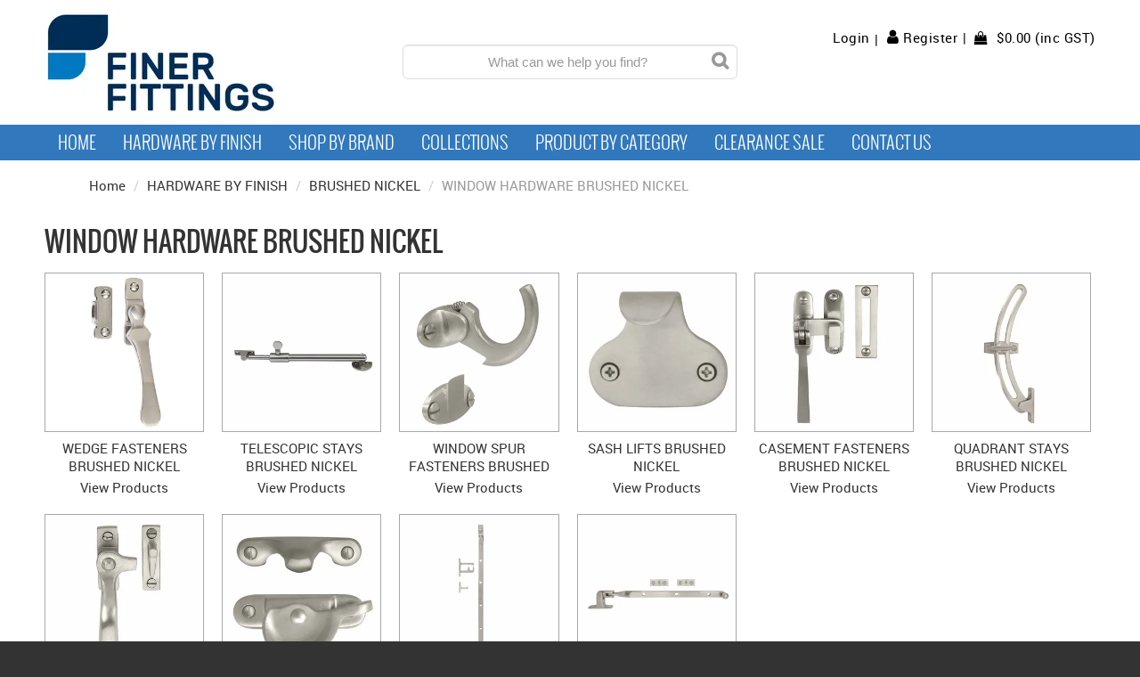

--- FILE ---
content_type: text/html; charset=UTF-8
request_url: https://www.finerfittings.com.au/category/14974-window-hardware-brushed-nickel
body_size: 73187
content:
<!DOCTYPE html>
<html lang="en">
    <head>
        <title>WINDOW HARDWARE BRUSHED NICKEL </title>

        <meta name="description" content="View products in WINDOW HARDWARE BRUSHED NICKEL"/>
        <meta name="keywords" content="WINDOW HARDWARE BRUSHED NICKEL"/>
        <meta name="robots" content=""/>
        <meta name="framework" content="WebNinja" />

        <base href="https://www.finerfittings.com.au/"/>

                <style>
            .nivo-box,.nivo-caption,.nivoSlider{overflow:hidden}.nivoSlider{position:relative;width:100%;height:auto}.nivoSlider img{position:absolute;top:0;left:0;max-width:none}.nivo-main-image{display:block!important;position:relative!important;width:100%!important}.nivoSlider a.nivo-imageLink{position:absolute;top:0;left:0;width:100%;height:100%;border:0;padding:0;margin:0;z-index:6;display:none;background:#fff;filter:alpha(opacity=0);opacity:0}.nivo-box,.nivo-slice{z-index:5;position:absolute}.nivo-box,.nivo-box img,.nivo-slice{display:block}.nivo-slice{height:100%;top:0}.nivo-caption{position:absolute;left:0;bottom:0;background:#000;color:#fff;width:100%;z-index:8;padding:5px 10px;opacity:.8;display:none;-moz-opacity:.8;filter:alpha(opacity=8);-webkit-box-sizing:border-box;-moz-box-sizing:border-box;box-sizing:border-box}.nivo-caption p{padding:5px;margin:0}.nivo-caption a{display:inline!important}.nivo-html-caption{display:none}.nivo-directionNav a{position:absolute;top:45%;z-index:9;cursor:pointer}.nivo-prevNav{left:0}.nivo-nextNav{right:0}.nivo-controlNav{text-align:center;padding:15px 0}.nivo-controlNav a{cursor:pointer}.nivo-controlNav a.active{font-weight:700}
        </style>

        <link href="https://d39o10hdlsc638.cloudfront.net/bundles/shop/css/bootstrap.min.css?v=1.01" rel="stylesheet" type="text/css"/>
        <link href="https://d39o10hdlsc638.cloudfront.net/bundles/shop/css/layout.css?v=1.05" rel="stylesheet" type="text/css"/>
        <link href="https://d39o10hdlsc638.cloudfront.net/bundles/shop/css/layout-print.css?v=1.01" rel="stylesheet" type="text/css" media="print"/>

        <link href="https://d39o10hdlsc638.cloudfront.net/bundles/content/bootstrap/css/datepicker.min.css?v=1.01" rel="stylesheet" type="text/css" /><link href="https://d39o10hdlsc638.cloudfront.net/bundles/content/css/superfish.min.css?v=1.02" rel="stylesheet" type="text/css" /><link href="https://d39o10hdlsc638.cloudfront.net/bundles/template/css/responsive.min.css?v=1.17" rel="stylesheet" type="text/css" /><link href="https://d39o10hdlsc638.cloudfront.net/bundles/template/skins/responsive001/css/layout.css?v=1.03" rel="stylesheet" type="text/css" /><link href="https://d39o10hdlsc638.cloudfront.net/bundles/template/skins/responsive001/css/layout-dark.css?v=1.02" rel="stylesheet" type="text/css" /><link href="https://d39o10hdlsc638.cloudfront.net/bundles/product-filter/css/productfilter.min.css?v=1.01" rel="stylesheet" type="text/css" /><link href="https://d39o10hdlsc638.cloudfront.net/bundles/layout-manager/css/layout-manager.css?v=1.01" rel="stylesheet" type="text/css" />
        <link href="https://d347awuzx0kdse.cloudfront.net/finerfittings/css/main.css?v=1682031774" rel="stylesheet" type="text/css"/>
                                                <link href="https://d39o10hdlsc638.cloudfront.net/finerfittings/bundles/site/css/layout.css?v=1.03" rel="stylesheet" type="text/css"/>
                    <link rel="canonical" href="https://www.finerfittings.com.au/category/14974-window-hardware-brushed-nickel" />
            
        <script type="text/javascript" src="https://d39o10hdlsc638.cloudfront.net/bundles/shop/js/jquery-1.10.1.min.js?v=1.01"></script>

        <script type="text/javascript">
    (function(i,s,o,g,r,a,m){i['GoogleAnalyticsObject']=r;i[r]=i[r]||function(){
    (i[r].q=i[r].q||[]).push(arguments)},i[r].l=1*new Date();a=s.createElement(o),
    m=s.getElementsByTagName(o)[0];a.async=1;a.src=g;m.parentNode.insertBefore(a,m)
    })(window,document,'script','//www.google-analytics.com/analytics.js','ga');

    
        ga('create', 'UA-60111349-3', 'auto', {allowLinker: true });
        
        ga('send', 'pageview');

        ga('require', 'linker');

        ga('linker:autoLink', ['finerfittings.com.au']);
    
    </script>


<link rel="icon" href="https://d347awuzx0kdse.cloudfront.net/finerfittings/content-file/favicon.ico" type="image/x-icon">
<link rel="shortcut icon" href="https://d347awuzx0kdse.cloudfront.net/finerfittings/content-file/favicon.ico" type="image/x-icon"><script type="application/ld+json">
  {"@context":"http:\/\/schema.org","@type":"BreadcrumbList","itemListElement":[{"@type":"ListItem","position":1,"item":"https:\/\/www.finerfittings.com.au\/","name":"Home"},{"@type":"ListItem","position":2,"item":"https:\/\/www.finerfittings.com.au\/category\/8773-hardware-by-finish","name":"HARDWARE BY FINISH"},{"@type":"ListItem","position":3,"item":"https:\/\/www.finerfittings.com.au\/category\/12853-brushed-nickel","name":"BRUSHED NICKEL"},{"@type":"ListItem","position":4,"item":"https:\/\/www.finerfittings.com.au\/category\/14974-window-hardware-brushed-nickel","name":"WINDOW HARDWARE BRUSHED NICKEL"}]}
</script>    <meta name="viewport" content="width=device-width, initial-scale=1">
    </head>

    <body class="category_view shop_category_view has-subcategories  customer-type-n non-logged-in show-prices">
                                <div id="everything-outer">
                                <div id="above-header-outer">
        <div id="above-header-inner">
                            
        


            <div id="block_22"></div>                        </div>
    </div>
                <div id="header-outer">
                    <header>
                        <div id="header">
                            <div id="header-inner">
                                                                                        
            <div class="row-fluid layoutmanager-layout layout_template_layout_header">
            
            <div class=" span4 layoutmanager-layout-group layout_group_12">
    

            <div id="block_23"><p><a href="/"><img src="https://d1mv2b9v99cq0i.cloudfront.net/[base64]" alt="Finer Fittings Logo.jpg" width="261" height="120" caption="false" /></a></p></div>                </div>
            
            <div class=" span4 layoutmanager-layout-group layout_group_13" id="header-mid">
    

            
    <div class="search-outer">
        <h3>Search</h3>
        <form class="search" method="post" action="https://www.finerfittings.com.au/search">
    <div class="control-group">
        <div class="controls">
            <input type="hidden" name="_csrf_token" value="VpwRLLfDDSj4CnFnriAdS0HFDAHD-5ogSHAc5ATrbbA" />            <input class="keywords" name="keywords" type="search" placeholder="What can we help you find?" value=""/>
        </div>
    </div>

    <div class="control-group">
        <div class="controls">
            <div class="button-outer submit"><input class="btn btn-primary" type="submit" value=">"/></div>
        </div>
    </div>
</form>    </div>
                <div class="clear clearfix"></div>                <div id="block_22"></div>                </div>
            
            <div class=" span4 layoutmanager-layout-group layout_group_14" id="header-aside">
    

            <div class="header-actions">                <ul id="menu_2" class="content-menu sf-menu nav navbar-nav">
                <li class="level_0 li_79  ">
    <a class="a_79 " href="login"  >Login</a>
        </li>
            <li class="level_0 li_80  ">
    <a class="a_80 " href="register"  >Register</a>
        </li>
    </ul>

<script type="text/javascript">$(function(){$('#menu_2').superfish({"cssArrows":false});});</script>                    <div class="cart-outer">
        <h3>Shopping Cart</h3>
        <div class="cart">
            <div class="items is-empty">
    <a href="https://www.finerfittings.com.au/cart">
        <span class="item-label">Cart:</span>
        <span class="item-count">0 items</span>
    </a>
</div>
    <div class="total is-empty">
        <a href="https://www.finerfittings.com.au/cart">
            <span class="total-label"> = </span>
            <span class="total-value">$0.00 (inc GST)</span>
        </a>
    </div>

        </div>
    </div>
                </div>                </div>
            
            <div class="  layoutmanager-layout-group layout_group_15" id="mobile-header">
    

            <div id="mobile-button"><a href="#navbar" data-toggle="collapse"><em class="fa fa-bars"><!--menu--></em></a></div>
<ul id="mobile-menu">
<li><a href="/login"><em class="fa fa-user"><!--menu--></em></a></li>
<li><a href="/cart"><em class="fa fa-shopping-cart"><!--menu--></em></a></li>
<li><a href="/account/favourites"><em class="fa fa-star"><!--menu--></em></a></li>
<li><a href="/search"><em class="fa fa-search"><!--menu--></em></a></li>
</ul>
                </div>
                </div>
                                                                            </div>
                        </div>
                    </header>
                </div>
                            
                                            <div id="nav-outer">
                    <nav>
                        <div id="nav">
                            <div id="nav-inner">
                                                                                    <nav class="navbar navbar-default">
            <a class="btn menu-toggle" data-toggle="collapse" href="#navbar" aria-expanded="false" aria-controls="navbar">Menu</a>
            <div id="navbar" class="navbar-collapse collapse">
                                    <ul id="menu_1" class="content-menu sf-menu nav navbar-nav">
                <li class="level_0 li_89  ">
    <a class="a_89 " href=""  >Home</a>
        </li>
            <li class="level_0 li_90  ">
    <a class="a_90 " href="https://www.finerfittings.com.au/category/8773-hardware-by-finish"  >Hardware by Finish</a>
        </li>
                <li class="category  level_0  ">
        <a href="https://www.finerfittings.com.au/category/15926-hardware-by-brand">HARDWARE BY BRAND</a>
                                <ul class="categories level_1 dropdown-menu">
                            <li class="category level_1  " >
                    <a href="https://www.finerfittings.com.au/category/15994-iver-hardware">IVER HARDWARE</a>
                                                        <ul class="categories level_2 dropdown-menu">
                            <li class="category level_2  " >
                    <a href="https://www.finerfittings.com.au/category/18577-iver-pull-handle-lock-kits">IVER PULL HANDLE LOCK KITS</a>
                                    </li>
                            <li class="category level_2  " >
                    <a href="https://www.finerfittings.com.au/category/18751-iver-pull-handle-lock-kitsets">IVER PULL HANDLE LOCK KITSETS</a>
                                    </li>
                            <li class="category level_2  " >
                    <a href="https://www.finerfittings.com.au/category/18974-door-edge-pulls">DOOR EDGE PULLS</a>
                                    </li>
                            <li class="category level_2  " >
                    <a href="https://www.finerfittings.com.au/category/18980-flush-pulls">FLUSH PULLS</a>
                                    </li>
                            <li class="category level_2  " >
                    <a href="https://www.finerfittings.com.au/category/15995-iver-door-furniture">IVER DOOR FURNITURE</a>
                                                        <ul class="categories level_3 dropdown-menu">
                            <li class="category level_3  " >
                    <a href="https://www.finerfittings.com.au/category/16000-iver-lever-on-rose">IVER LEVER ON ROSE</a>
                                    </li>
                            <li class="category level_3  " >
                    <a href="https://www.finerfittings.com.au/category/16002-iver-lever-on-plate">IVER LEVER ON PLATE</a>
                                    </li>
                            <li class="category level_3  " >
                    <a href="https://www.finerfittings.com.au/category/18628-iver-knob-on-rose">IVER KNOB ON ROSE</a>
                                    </li>
                            <li class="category level_3  " >
                    <a href="https://www.finerfittings.com.au/category/18647-iver-knob-on-plate">IVER KNOB ON PLATE</a>
                                    </li>
                            <li class="category level_3  " >
                    <a href="https://www.finerfittings.com.au/category/18607-iver-door-centre-knobs">IVER DOOR CENTRE KNOBS</a>
                                    </li>
                            <li class="category level_3  " >
                    <a href="https://www.finerfittings.com.au/category/18698-iver-adaptor-plate-round">IVER ADAPTOR PLATE ROUND</a>
                                    </li>
                            <li class="category level_3  " >
                    <a href="https://www.finerfittings.com.au/category/18585-iver-adaptor-plate-square">IVER ADAPTOR PLATE SQUARE</a>
                                    </li>
                    </ul>
                                        </li>
                            <li class="category level_2  " >
                    <a href="https://www.finerfittings.com.au/category/16013-iver-lock-latches">IVER LOCK &amp; LATCHES</a>
                                                        <ul class="categories level_3 dropdown-menu">
                            <li class="category level_3  " >
                    <a href="https://www.finerfittings.com.au/category/18705-iver-privacy-adaptor">IVER PRIVACY ADAPTOR</a>
                                    </li>
                            <li class="category level_3  " >
                    <a href="https://www.finerfittings.com.au/category/19092-iver-deadbolts">IVER DEADBOLTS</a>
                                    </li>
                            <li class="category level_3  " >
                    <a href="https://www.finerfittings.com.au/category/18614-iver-mortice-locks">IVER MORTICE LOCKS</a>
                                    </li>
                            <li class="category level_3  " >
                    <a href="https://www.finerfittings.com.au/category/18692-iver-mortice-latches">IVER MORTICE LATCHES</a>
                                    </li>
                            <li class="category level_3  " >
                    <a href="https://www.finerfittings.com.au/category/18687-iver-privacy-bolts">IVER PRIVACY BOLTS</a>
                                    </li>
                            <li class="category level_3  " >
                    <a href="https://www.finerfittings.com.au/category/18675-iver-mortice-lock-extended-strikes">IVER MORTICE LOCK EXTENDED STRIKES</a>
                                    </li>
                    </ul>
                                        </li>
                            <li class="category level_2  " >
                    <a href="https://www.finerfittings.com.au/category/15998-iver-escutcheons-turns">IVER ESCUTCHEONS &amp; TURNS</a>
                                                        <ul class="categories level_3 dropdown-menu">
                            <li class="category level_3  " >
                    <a href="https://www.finerfittings.com.au/category/17283-iver-privacy-turn-sets">IVER PRIVACY TURN SETS</a>
                                    </li>
                            <li class="category level_3  " >
                    <a href="https://www.finerfittings.com.au/category/18677-iver-oval-escutcheons-round">IVER OVAL ESCUTCHEONS ROUND</a>
                                    </li>
                            <li class="category level_3  " >
                    <a href="https://www.finerfittings.com.au/category/18685-iver-oval-escutcheons-square">IVER OVAL ESCUTCHEONS SQUARE</a>
                                    </li>
                            <li class="category level_3  " >
                    <a href="https://www.finerfittings.com.au/category/18593-iver-euro-escutcheons-round">IVER EURO ESCUTCHEONS ROUND</a>
                                    </li>
                            <li class="category level_3  " >
                    <a href="https://www.finerfittings.com.au/category/18625-iver-euro-escutcheons-square">IVER EURO ESCUTCHEONS SQUARE</a>
                                    </li>
                            <li class="category level_3  " >
                    <a href="https://www.finerfittings.com.au/category/18699-iver-privacy-turn-sets-round">IVER PRIVACY TURN SETS ROUND</a>
                                    </li>
                            <li class="category level_3  " >
                    <a href="https://www.finerfittings.com.au/category/16017-iver-privacy-turn-sets-square">IVER PRIVACY TURN SETS SQUARE</a>
                                    </li>
                            <li class="category level_3  " >
                    <a href="https://www.finerfittings.com.au/category/16039-iver-indicating-privacy-turn-sets-round">IVER INDICATING PRIVACY TURN SETS ROUND</a>
                                    </li>
                            <li class="category level_3  " >
                    <a href="https://www.finerfittings.com.au/category/18686-iver-indicating-privacy-turn-sets-square">IVER INDICATING PRIVACY TURN SETS SQUARE</a>
                                    </li>
                            <li class="category level_3  " >
                    <a href="https://www.finerfittings.com.au/category/18656-iver-blank-furniture-rose-round">IVER BLANK FURNITURE ROSE ROUND</a>
                                    </li>
                            <li class="category level_3  " >
                    <a href="https://www.finerfittings.com.au/category/18666-iver-blank-furniture-rose-square">IVER BLANK FURNITURE ROSE SQUARE</a>
                                    </li>
                    </ul>
                                        </li>
                            <li class="category level_2  " >
                    <a href="https://www.finerfittings.com.au/category/18567-iver-sliding-door-hardware">IVER SLIDING DOOR HARDWARE</a>
                                    </li>
                            <li class="category level_2  " >
                    <a href="https://www.finerfittings.com.au/category/18539-iver-door-knockers">IVER DOOR KNOCKERS</a>
                                    </li>
                            <li class="category level_2  " >
                    <a href="https://www.finerfittings.com.au/category/15997-iver-pull-handles">IVER PULL HANDLES</a>
                                                        <ul class="categories level_3 dropdown-menu">
                            <li class="category level_3  " >
                    <a href="https://www.finerfittings.com.au/category/18774-iver-sarlat-pull-handle-lock-kitsets">IVER SARLAT PULL HANDLE LOCK KITSETS</a>
                                    </li>
                    </ul>
                                        </li>
                            <li class="category level_2  " >
                    <a href="https://www.finerfittings.com.au/category/18546-iver-bolts">IVER BOLTS</a>
                                                        <ul class="categories level_3 dropdown-menu">
                            <li class="category level_3  " >
                    <a href="https://www.finerfittings.com.au/category/18620-iver-flush-bolts">IVER FLUSH BOLTS</a>
                                    </li>
                    </ul>
                                        </li>
                            <li class="category level_2  " >
                    <a href="https://www.finerfittings.com.au/category/18550-iver-door-stops">IVER DOOR STOPS</a>
                                                        <ul class="categories level_3 dropdown-menu">
                            <li class="category level_3  " >
                    <a href="https://www.finerfittings.com.au/category/18623-iver-wall-mount-stops">IVER WALL MOUNT STOPS</a>
                                    </li>
                            <li class="category level_3  " >
                    <a href="https://www.finerfittings.com.au/category/18641-iver-floor-mount-stops">IVER FLOOR MOUNT STOPS</a>
                                    </li>
                    </ul>
                                        </li>
                            <li class="category level_2  " >
                    <a href="https://www.finerfittings.com.au/category/16774-iver-cabinet-hardware">IVER CABINET HARDWARE</a>
                                                        <ul class="categories level_3 dropdown-menu">
                            <li class="category level_3  " >
                    <a href="https://www.finerfittings.com.au/category/16784-iver-cabinet-handles">IVER CABINET HANDLES</a>
                                    </li>
                            <li class="category level_3  " >
                    <a href="https://www.finerfittings.com.au/category/16798-iver-cabinet-knobs">IVER CABINET KNOBS</a>
                                    </li>
                            <li class="category level_3  " >
                    <a href="https://www.finerfittings.com.au/category/18723-iver-hooded-pulls">IVER HOODED PULLS</a>
                                    </li>
                    </ul>
                                        </li>
                    </ul>
                                        </li>
                            <li class="category level_1  " >
                    <a href="https://www.finerfittings.com.au/category/16058-tradco-hardware">TRADCO HARDWARE</a>
                                                        <ul class="categories level_2 dropdown-menu">
                            <li class="category level_2  " >
                    <a href="https://www.finerfittings.com.au/category/16059-tradco-door-handles-and-knobs">TRADCO DOOR HANDLES AND KNOBS</a>
                                                        <ul class="categories level_3 dropdown-menu">
                            <li class="category level_3  " >
                    <a href="https://www.finerfittings.com.au/category/16060-tradco-lever-on-rose">TRADCO LEVER ON ROSE</a>
                                    </li>
                            <li class="category level_3  " >
                    <a href="https://www.finerfittings.com.au/category/16061-tradco-lever-on-plate">TRADCO LEVER ON PLATE</a>
                                    </li>
                            <li class="category level_3  " >
                    <a href="https://www.finerfittings.com.au/category/16062-tradco-knob-on-rose">TRADCO KNOB ON ROSE</a>
                                    </li>
                            <li class="category level_3  " >
                    <a href="https://www.finerfittings.com.au/category/16063-tradco-knob-on-plate">TRADCO KNOB ON PLATE</a>
                                    </li>
                            <li class="category level_3  " >
                    <a href="https://www.finerfittings.com.au/category/16210-tradco-door-center-knobs">TRADCO DOOR CENTER KNOBS</a>
                                    </li>
                            <li class="category level_3  " >
                    <a href="https://www.finerfittings.com.au/category/16209-tradco-privacy-turn-adaptor">TRADCO PRIVACY TURN ADAPTOR</a>
                                    </li>
                            <li class="category level_3  " >
                    <a href="https://www.finerfittings.com.au/category/16221-tradco-taylor-spindle">TRADCO TAYLOR SPINDLE</a>
                                    </li>
                    </ul>
                                        </li>
                            <li class="category level_2  " >
                    <a href="https://www.finerfittings.com.au/category/16179-tradco-escutcheons-turns">TRADCO ESCUTCHEONS &amp; TURNS</a>
                                                        <ul class="categories level_3 dropdown-menu">
                            <li class="category level_3  " >
                    <a href="https://www.finerfittings.com.au/category/16187-tradco-privacy-turn-sets">TRADCO PRIVACY TURN SETS</a>
                                    </li>
                            <li class="category level_3  " >
                    <a href="https://www.finerfittings.com.au/category/16194-tradco-key-hole-escutcheons">TRADCO KEY HOLE ESCUTCHEONS</a>
                                    </li>
                            <li class="category level_3  " >
                    <a href="https://www.finerfittings.com.au/category/16216-tradco-euro-cylinder-escutcheons">TRADCO EURO CYLINDER ESCUTCHEONS</a>
                                    </li>
                    </ul>
                                        </li>
                            <li class="category level_2  " >
                    <a href="https://www.finerfittings.com.au/category/16100-tradco-locks-latches">TRADCO LOCKS &amp; LATCHES</a>
                                                        <ul class="categories level_3 dropdown-menu">
                            <li class="category level_3  " >
                    <a href="https://www.finerfittings.com.au/category/16105-tradco-euro-cylinder-locks">TRADCO EURO CYLINDER LOCKS</a>
                                    </li>
                            <li class="category level_3  " >
                    <a href="https://www.finerfittings.com.au/category/16109-tradco-lock-cylinders">TRADCO LOCK CYLINDERS</a>
                                    </li>
                            <li class="category level_3  " >
                    <a href="https://www.finerfittings.com.au/category/16101-tradco-3-lever-mortice-locks">TRADCO 3 LEVER MORTICE LOCKS</a>
                                    </li>
                            <li class="category level_3  " >
                    <a href="https://www.finerfittings.com.au/category/16104-tradco-5-lever-mortice-locks">TRADCO 5 LEVER MORTICE LOCKS</a>
                                    </li>
                            <li class="category level_3  " >
                    <a href="https://www.finerfittings.com.au/category/16102-tradco-privacy-locks">TRADCO PRIVACY LOCKS</a>
                                    </li>
                            <li class="category level_3  " >
                    <a href="https://www.finerfittings.com.au/category/16103-tradco-rim-locks">TRADCO RIM LOCKS</a>
                                    </li>
                            <li class="category level_3  " >
                    <a href="https://www.finerfittings.com.au/category/16107-tradco-mortice-latches">TRADCO MORTICE LATCHES</a>
                                    </li>
                            <li class="category level_3  " >
                    <a href="https://www.finerfittings.com.au/category/16106-tradco-privacy-bolts">TRADCO PRIVACY BOLTS</a>
                                    </li>
                            <li class="category level_3  " >
                    <a href="https://www.finerfittings.com.au/category/16212-tradco-screen-door-latches">TRADCO SCREEN DOOR LATCHES</a>
                                    </li>
                            <li class="category level_3  " >
                    <a href="https://www.finerfittings.com.au/category/16214-tradco-rebate-kitsets">TRADCO REBATE KITSETS</a>
                                    </li>
                            <li class="category level_3  " >
                    <a href="https://www.finerfittings.com.au/category/16213-tradco-lock-strike-plates">TRADCO LOCK STRIKE PLATES</a>
                                    </li>
                    </ul>
                                        </li>
                            <li class="category level_2  " >
                    <a href="https://www.finerfittings.com.au/category/16181-tradco-pull-handles">TRADCO PULL HANDLES</a>
                                    </li>
                            <li class="category level_2  " >
                    <a href="https://www.finerfittings.com.au/category/16207-tradco-push-plates">TRADCO PUSH PLATES</a>
                                    </li>
                            <li class="category level_2  " >
                    <a href="https://www.finerfittings.com.au/category/16185-tradco-flush-pulls">TRADCO FLUSH PULLS</a>
                                    </li>
                            <li class="category level_2  " >
                    <a href="https://www.finerfittings.com.au/category/16208-tradco-door-knockers">TRADCO DOOR KNOCKERS</a>
                                    </li>
                            <li class="category level_2  " >
                    <a href="https://www.finerfittings.com.au/category/16180-tradco-ships-hand-bells">TRADCO SHIPS &amp; HAND BELLS</a>
                                    </li>
                            <li class="category level_2  " >
                    <a href="https://www.finerfittings.com.au/category/16202-tradco-door-bells">TRADCO DOOR BELLS</a>
                                    </li>
                            <li class="category level_2  " >
                    <a href="https://www.finerfittings.com.au/category/16215-tradco-letter-plates">TRADCO LETTER PLATES</a>
                                    </li>
                            <li class="category level_2  " >
                    <a href="https://www.finerfittings.com.au/category/16220-tradco-letter-numbers">TRADCO LETTER &amp; NUMBERS</a>
                                    </li>
                            <li class="category level_2  " >
                    <a href="https://www.finerfittings.com.au/category/16089-tradco-bolts">TRADCO BOLTS</a>
                                                        <ul class="categories level_3 dropdown-menu">
                            <li class="category level_3  " >
                    <a href="https://www.finerfittings.com.au/category/16090-tradco-patio-bolts">TRADCO PATIO BOLTS</a>
                                    </li>
                            <li class="category level_3  " >
                    <a href="https://www.finerfittings.com.au/category/16091-tradco-heavy-duty-bolts">TRADCO HEAVY DUTY BOLTS</a>
                                    </li>
                            <li class="category level_3  " >
                    <a href="https://www.finerfittings.com.au/category/16092-tradco-necked-bolts">TRADCO NECKED BOLTS</a>
                                    </li>
                            <li class="category level_3  " >
                    <a href="https://www.finerfittings.com.au/category/16093-tradco-reverse-barrel-bolts">TRADCO REVERSE BARREL BOLTS</a>
                                    </li>
                            <li class="category level_3  " >
                    <a href="https://www.finerfittings.com.au/category/16094-tradco-barrel-bolts-long-throw">TRADCO BARREL BOLTS LONG THROW</a>
                                    </li>
                            <li class="category level_3  " >
                    <a href="https://www.finerfittings.com.au/category/16095-trado-bolt-keeper-plates-angled">TRADO BOLT KEEPER PLATES ANGLED</a>
                                    </li>
                            <li class="category level_3  " >
                    <a href="https://www.finerfittings.com.au/category/16096-tradco-barrel-bolts">TRADCO BARREL BOLTS</a>
                                    </li>
                            <li class="category level_3  " >
                    <a href="https://www.finerfittings.com.au/category/16097-trado-bolt-keeper-plates-flat">TRADO BOLT KEEPER PLATES FLAT</a>
                                    </li>
                            <li class="category level_3  " >
                    <a href="https://www.finerfittings.com.au/category/16098-tradco-flush-bolts">TRADCO FLUSH BOLTS</a>
                                    </li>
                            <li class="category level_3  " >
                    <a href="https://www.finerfittings.com.au/category/16099-tradco-tower-bolts">TRADCO TOWER BOLTS</a>
                                    </li>
                    </ul>
                                        </li>
                            <li class="category level_2  " >
                    <a href="https://www.finerfittings.com.au/category/16182-tradco-cabin-hooks">TRADCO CABIN HOOKS</a>
                                    </li>
                            <li class="category level_2  " >
                    <a href="https://www.finerfittings.com.au/category/16127-tradco-hinges">TRADCO HINGES</a>
                                    </li>
                            <li class="category level_2  " >
                    <a href="https://www.finerfittings.com.au/category/16192-tradco-french-door-fasteners">TRADCO FRENCH DOOR FASTENERS</a>
                                    </li>
                            <li class="category level_2  " >
                    <a href="https://www.finerfittings.com.au/category/16201-tradco-door-stops">TRADCO DOOR STOPS</a>
                                                        <ul class="categories level_3 dropdown-menu">
                            <li class="category level_3  " >
                    <a href="https://www.finerfittings.com.au/category/16204-tradco-floor-mount-door-stops">TRADCO FLOOR MOUNT DOOR STOPS</a>
                                    </li>
                            <li class="category level_3  " >
                    <a href="https://www.finerfittings.com.au/category/16205-tradco-wall-mount-door-stops">TRADCO WALL MOUNT DOOR STOPS</a>
                                    </li>
                            <li class="category level_3  " >
                    <a href="https://www.finerfittings.com.au/category/16234-tradco-door-stop-spacer">TRADCO DOOR STOP SPACER</a>
                                    </li>
                    </ul>
                                        </li>
                            <li class="category level_2  " >
                    <a href="https://www.finerfittings.com.au/category/16200-tradco-door-holders">TRADCO DOOR HOLDERS</a>
                                    </li>
                            <li class="category level_2  " >
                    <a href="https://www.finerfittings.com.au/category/16193-tradco-bathroom">TRADCO BATHROOM</a>
                                                        <ul class="categories level_3 dropdown-menu">
                            <li class="category level_3  " >
                    <a href="https://www.finerfittings.com.au/category/16196-tradco-luggage-rack">TRADCO LUGGAGE RACK</a>
                                    </li>
                            <li class="category level_3  " >
                    <a href="https://www.finerfittings.com.au/category/16197-tradco-toilet-roll-holders">TRADCO TOILET ROLL HOLDERS</a>
                                    </li>
                            <li class="category level_3  " >
                    <a href="https://www.finerfittings.com.au/category/16206-tradco-hat-coat-hooks">TRADCO HAT &amp; COAT HOOKS</a>
                                    </li>
                    </ul>
                                        </li>
                            <li class="category level_2  " >
                    <a href="https://www.finerfittings.com.au/category/16184-tradco-bannister-brackets">TRADCO BANNISTER BRACKETS</a>
                                    </li>
                            <li class="category level_2  " >
                    <a href="https://www.finerfittings.com.au/category/16186-tradco-cellar-pulls">TRADCO CELLAR PULLS</a>
                                    </li>
                            <li class="category level_2  " >
                    <a href="https://www.finerfittings.com.au/category/16064-tradco-window-hardware">TRADCO WINDOW HARDWARE</a>
                                                        <ul class="categories level_3 dropdown-menu">
                            <li class="category level_3  " >
                    <a href="https://www.finerfittings.com.au/category/16244-tradco-sliding-window-locks">TRADCO SLIDING WINDOW LOCKS</a>
                                    </li>
                            <li class="category level_3  " >
                    <a href="https://www.finerfittings.com.au/category/16065-tradco-casement-fasteners">TRADCO CASEMENT FASTENERS</a>
                                    </li>
                            <li class="category level_3  " >
                    <a href="https://www.finerfittings.com.au/category/16086-tradco-fanlight-pivots">TRADCO FANLIGHT PIVOTS</a>
                                    </li>
                            <li class="category level_3  " >
                    <a href="https://www.finerfittings.com.au/category/16076-tradco-sash-window-fasteners">TRADCO SASH WINDOW FASTENERS</a>
                                    </li>
                            <li class="category level_3  " >
                    <a href="https://www.finerfittings.com.au/category/16077-tradco-sash-window-drops">TRADCO SASH WINDOW DROPS</a>
                                    </li>
                            <li class="category level_3  " >
                    <a href="https://www.finerfittings.com.au/category/16078-tradco-sash-window-lifts">TRADCO SASH WINDOW LIFTS</a>
                                    </li>
                            <li class="category level_3  " >
                    <a href="https://www.finerfittings.com.au/category/16081-tradco-sash-window-pulleys">TRADCO SASH WINDOW PULLEYS</a>
                                    </li>
                            <li class="category level_3  " >
                    <a href="https://www.finerfittings.com.au/category/16085-tradco-spur-fasteners">TRADCO SPUR FASTENERS</a>
                                    </li>
                            <li class="category level_3  " >
                    <a href="https://www.finerfittings.com.au/category/16080-tradco-wedge-fasteners">TRADCO WEDGE FASTENERS</a>
                                    </li>
                            <li class="category level_3  " >
                    <a href="https://www.finerfittings.com.au/category/16083-tradco-quadrant-stays">TRADCO QUADRANT STAYS</a>
                                    </li>
                            <li class="category level_3  " >
                    <a href="https://www.finerfittings.com.au/category/16084-tradco-fanlight-stays">TRADCO FANLIGHT STAYS</a>
                                    </li>
                            <li class="category level_3  " >
                    <a href="https://www.finerfittings.com.au/category/16189-tradco-fanlight-locking-pin">TRADCO FANLIGHT LOCKING PIN</a>
                                    </li>
                            <li class="category level_3  " >
                    <a href="https://www.finerfittings.com.au/category/16066-tradco-casement-stays">TRADCO CASEMENT STAYS</a>
                                    </li>
                            <li class="category level_3  " >
                    <a href="https://www.finerfittings.com.au/category/16067-tradco-fanlight-catches">TRADCO FANLIGHT CATCHES</a>
                                    </li>
                            <li class="category level_3  " >
                    <a href="https://www.finerfittings.com.au/category/16068-tradco-fanlight-operators">TRADCO FANLIGHT OPERATORS</a>
                                    </li>
                            <li class="category level_3  " >
                    <a href="https://www.finerfittings.com.au/category/16088-tradco-fanlight-stops">TRADCO FANLIGHT STOPS</a>
                                    </li>
                            <li class="category level_3  " >
                    <a href="https://www.finerfittings.com.au/category/16079-tradco-telescopic-stays">TRADCO TELESCOPIC STAYS</a>
                                    </li>
                            <li class="category level_3  " >
                    <a href="https://www.finerfittings.com.au/category/16082-tradco-hopper-catches">TRADCO HOPPER CATCHES</a>
                                    </li>
                            <li class="category level_3  " >
                    <a href="https://www.finerfittings.com.au/category/16073-tradco-curtain-rings">TRADCO CURTAIN RINGS</a>
                                    </li>
                            <li class="category level_3  " >
                    <a href="https://www.finerfittings.com.au/category/16072-tradco-curtain-rail-finials">TRADCO CURTAIN RAIL FINIALS</a>
                                    </li>
                            <li class="category level_3  " >
                    <a href="https://www.finerfittings.com.au/category/16071-tradco-curtain-rail-brackets">TRADCO CURTAIN RAIL BRACKETS</a>
                                    </li>
                            <li class="category level_3  " >
                    <a href="https://www.finerfittings.com.au/category/16069-tradco-curtain-tie-back-hooks">TRADCO CURTAIN TIE BACK HOOKS</a>
                                    </li>
                            <li class="category level_3  " >
                    <a href="https://www.finerfittings.com.au/category/16074-tradco-curtain-sweeps">TRADCO CURTAIN SWEEPS</a>
                                    </li>
                            <li class="category level_3  " >
                    <a href="https://www.finerfittings.com.au/category/16075-tradco-curtain-cord-weights">TRADCO CURTAIN CORD WEIGHTS</a>
                                    </li>
                            <li class="category level_3  " >
                    <a href="https://www.finerfittings.com.au/category/16070-tradco-cleat-hooks">TRADCO CLEAT HOOKS</a>
                                    </li>
                            <li class="category level_3  " >
                    <a href="https://www.finerfittings.com.au/category/16087-tradco-pole-hooks">TRADCO POLE HOOKS</a>
                                    </li>
                            <li class="category level_3  " >
                    <a href="https://www.finerfittings.com.au/category/16188-tradco-casement-fastener-adaptor-plate">TRADCO CASEMENT FASTENER ADAPTOR PLATE</a>
                                    </li>
                    </ul>
                                        </li>
                            <li class="category level_2  " >
                    <a href="https://www.finerfittings.com.au/category/16218-tradco-gate-hardware">TRADCO GATE HARDWARE</a>
                                    </li>
                            <li class="category level_2  " >
                    <a href="https://www.finerfittings.com.au/category/16217-tradco-shelf-brackets">TRADCO SHELF BRACKETS</a>
                                    </li>
                            <li class="category level_2  " >
                    <a href="https://www.finerfittings.com.au/category/16222-tradco-electrical">TRADCO ELECTRICAL</a>
                                                        <ul class="categories level_3 dropdown-menu">
                            <li class="category level_3  " >
                    <a href="https://www.finerfittings.com.au/category/16224-tradco-light-dimmer">TRADCO LIGHT DIMMER</a>
                                    </li>
                            <li class="category level_3  " >
                    <a href="https://www.finerfittings.com.au/category/16225-tradco-single-mounting-block">TRADCO SINGLE MOUNTING BLOCK</a>
                                    </li>
                            <li class="category level_3  " >
                    <a href="https://www.finerfittings.com.au/category/16226-tradco-double-mounting-block">TRADCO DOUBLE MOUNTING BLOCK</a>
                                    </li>
                            <li class="category level_3  " >
                    <a href="https://www.finerfittings.com.au/category/16227-tradco-treble-mounting-block">TRADCO TREBLE MOUNTING BLOCK</a>
                                    </li>
                            <li class="category level_3  " >
                    <a href="https://www.finerfittings.com.au/category/16228-tradco-quad-mounting-block">TRADCO QUAD MOUNTING BLOCK</a>
                                    </li>
                            <li class="category level_3  " >
                    <a href="https://www.finerfittings.com.au/category/16229-tradco-phone-socket-plug">TRADCO PHONE SOCKET PLUG</a>
                                    </li>
                            <li class="category level_3  " >
                    <a href="https://www.finerfittings.com.au/category/16230-tradco-light-dimmer-unit">TRADCO LIGHT DIMMER UNIT</a>
                                    </li>
                            <li class="category level_3  " >
                    <a href="https://www.finerfittings.com.au/category/16231-tradco-fan-controller-unit">TRADCO FAN CONTROLLER UNIT</a>
                                    </li>
                            <li class="category level_3  " >
                    <a href="https://www.finerfittings.com.au/category/16232-tradco-light-switch">TRADCO LIGHT SWITCH</a>
                                    </li>
                            <li class="category level_3  " >
                    <a href="https://www.finerfittings.com.au/category/16233-tradco-power-socket">TRADCO POWER SOCKET</a>
                                    </li>
                            <li class="category level_3  " >
                    <a href="https://www.finerfittings.com.au/category/16238-tradco-data-socket">TRADCO DATA SOCKET</a>
                                    </li>
                            <li class="category level_3  " >
                    <a href="https://www.finerfittings.com.au/category/16239-tradco-tv-socket">TRADCO TV SOCKET</a>
                                    </li>
                            <li class="category level_3  " >
                    <a href="https://www.finerfittings.com.au/category/16240-tradco-fan-controller">TRADCO FAN CONTROLLER</a>
                                    </li>
                            <li class="category level_3  " >
                    <a href="https://www.finerfittings.com.au/category/16241-tradco-dimmer-knob">TRADCO DIMMER KNOB</a>
                                    </li>
                    </ul>
                                        </li>
                            <li class="category level_2  " >
                    <a href="https://www.finerfittings.com.au/category/16183-tradco-picture-planter-hiooks">TRADCO PICTURE &amp; PLANTER HIOOKS</a>
                                    </li>
                            <li class="category level_2  " >
                    <a href="https://www.finerfittings.com.au/category/16108-tradco-cabinet-hardware">TRADCO CABINET HARDWARE</a>
                                                        <ul class="categories level_3 dropdown-menu">
                            <li class="category level_3  " >
                    <a href="https://www.finerfittings.com.au/category/16110-tradco-cabinet-knobs">TRADCO CABINET KNOBS</a>
                                    </li>
                            <li class="category level_3  " >
                    <a href="https://www.finerfittings.com.au/category/16111-tradco-tear-drop-handles">TRADCO TEAR DROP HANDLES</a>
                                    </li>
                            <li class="category level_3  " >
                    <a href="https://www.finerfittings.com.au/category/16112-tradco-cabinet-handles">TRADCO CABINET HANDLES</a>
                                    </li>
                            <li class="category level_3  " >
                    <a href="https://www.finerfittings.com.au/category/16113-tradco-cabinet-drop-handles">TRADCO CABINET DROP HANDLES</a>
                                    </li>
                            <li class="category level_3  " >
                    <a href="https://www.finerfittings.com.au/category/16114-tradco-cabinet-pedestal-handles">TRADCO CABINET PEDESTAL HANDLES</a>
                                    </li>
                            <li class="category level_3  " >
                    <a href="https://www.finerfittings.com.au/category/16115-tradco-cabinet-ring-pulls">TRADCO CABINET RING PULLS</a>
                                    </li>
                            <li class="category level_3  " >
                    <a href="https://www.finerfittings.com.au/category/16116-tradco-trunk-handles">TRADCO TRUNK HANDLES</a>
                                    </li>
                            <li class="category level_3  " >
                    <a href="https://www.finerfittings.com.au/category/16117-tradco-flush-rings">TRADCO FLUSH RINGS</a>
                                    </li>
                            <li class="category level_3  " >
                    <a href="https://www.finerfittings.com.au/category/16118-tradco-cupboard-catch">TRADCO CUPBOARD CATCH</a>
                                    </li>
                            <li class="category level_3  " >
                    <a href="https://www.finerfittings.com.au/category/16119-tradco-cabinet-hinges">TRADCO CABINET HINGES</a>
                                    </li>
                            <li class="category level_3  " >
                    <a href="https://www.finerfittings.com.au/category/16120-tradco-hooded-pulls">TRADCO HOODED PULLS</a>
                                    </li>
                            <li class="category level_3  " >
                    <a href="https://www.finerfittings.com.au/category/16121-tradco-cabinet-castors">TRADCO CABINET CASTORS</a>
                                    </li>
                            <li class="category level_3  " >
                    <a href="https://www.finerfittings.com.au/category/16123-tradco-cabinet-lock-escutcheons">TRADCO CABINET LOCK ESCUTCHEONS</a>
                                    </li>
                            <li class="category level_3  " >
                    <a href="https://www.finerfittings.com.au/category/16124-tradco-kitchen-dresser-latch">TRADCO KITCHEN DRESSER LATCH</a>
                                    </li>
                            <li class="category level_3  " >
                    <a href="https://www.finerfittings.com.au/category/16125-tradco-box-corners">TRADCO BOX CORNERS</a>
                                    </li>
                            <li class="category level_3  " >
                    <a href="https://www.finerfittings.com.au/category/16126-tradco-cabinet-locks">TRADCO CABINET LOCKS</a>
                                    </li>
                            <li class="category level_3  " >
                    <a href="https://www.finerfittings.com.au/category/16195-tradco-cabinet-knob-backplates">TRADCO CABINET KNOB BACKPLATES</a>
                                    </li>
                    </ul>
                                        </li>
                            <li class="category level_2  " >
                    <a href="https://www.finerfittings.com.au/category/16223-tradco-screws-bolts">TRADCO SCREWS &amp; BOLTS</a>
                                                        <ul class="categories level_3 dropdown-menu">
                            <li class="category level_3  " >
                    <a href="https://www.finerfittings.com.au/category/16235-tradco-tie-bolts">TRADCO TIE BOLTS</a>
                                    </li>
                            <li class="category level_3  " >
                    <a href="https://www.finerfittings.com.au/category/16236-tradco-domed-head-screws">TRADCO DOMED HEAD SCREWS</a>
                                    </li>
                            <li class="category level_3  " >
                    <a href="https://www.finerfittings.com.au/category/16237-tradco-hinge-screws">TRADCO HINGE SCREWS</a>
                                    </li>
                    </ul>
                                        </li>
                    </ul>
                                        </li>
                            <li class="category level_1  " >
                    <a href="https://www.finerfittings.com.au/category/17123-e-lok-smart-locksets">E LOK SMART LOCKSETS</a>
                                                        <ul class="categories level_2 dropdown-menu">
                            <li class="category level_2  " >
                    <a href="https://www.finerfittings.com.au/category/17126-e-lok-euro-sliding-door-mortice-locks">E LOK EURO SLIDING DOOR MORTICE LOCKS</a>
                                    </li>
                            <li class="category level_2  " >
                    <a href="https://www.finerfittings.com.au/category/17127-e-lok-euro-mortice-locks">E LOK EURO MORTICE LOCKS</a>
                                    </li>
                            <li class="category level_2  " >
                    <a href="https://www.finerfittings.com.au/category/17129-e-lok-cover-plates">E LOK COVER PLATES</a>
                                    </li>
                            <li class="category level_2  " >
                    <a href="https://www.finerfittings.com.au/category/17131-e-lok-rfid-dot-fob">E LOK RFID DOT - FOB</a>
                                    </li>
                            <li class="category level_2  " >
                    <a href="https://www.finerfittings.com.au/category/17132-e-lok-gateway">E LOK GATEWAY</a>
                                    </li>
                            <li class="category level_2  " >
                    <a href="https://www.finerfittings.com.au/category/17133-e-lok-keypad-lock">E LOK KEYPAD LOCK</a>
                                    </li>
                    </ul>
                                        </li>
                            <li class="category level_1  " >
                    <a href="https://www.finerfittings.com.au/category/18784-superior-hardware">SUPERIOR HARDWARE</a>
                                                        <ul class="categories level_2 dropdown-menu">
                            <li class="category level_2  " >
                    <a href="https://www.finerfittings.com.au/category/18788-superior-escutcheons-turns-stainless-steel">SUPERIOR ESCUTCHEONS &amp; TURNS STAINLESS STEEL</a>
                                                        <ul class="categories level_3 dropdown-menu">
                            <li class="category level_3  " >
                    <a href="https://www.finerfittings.com.au/category/18912-superior-euro-cylinder-escutcheons">SUPERIOR EURO CYLINDER ESCUTCHEONS</a>
                                    </li>
                    </ul>
                                        </li>
                            <li class="category level_2  " >
                    <a href="https://www.finerfittings.com.au/category/18790-superior-locks">SUPERIOR LOCKS</a>
                                                        <ul class="categories level_3 dropdown-menu">
                            <li class="category level_3  " >
                    <a href="https://www.finerfittings.com.au/category/18807-superior-sliding-door-latch">SUPERIOR SLIDING DOOR LATCH</a>
                                    </li>
                    </ul>
                                        </li>
                            <li class="category level_2  " >
                    <a href="https://www.finerfittings.com.au/category/18791-superior-door-furniture">SUPERIOR  DOOR FURNITURE</a>
                                                        <ul class="categories level_3 dropdown-menu">
                            <li class="category level_3  " >
                    <a href="https://www.finerfittings.com.au/category/18808-superior-lever-on-rose">SUPERIOR LEVER ON ROSE</a>
                                    </li>
                            <li class="category level_3  " >
                    <a href="https://www.finerfittings.com.au/category/18809-superior-knob-on-rose">SUPERIOR KNOB ON ROSE</a>
                                    </li>
                            <li class="category level_3  " >
                    <a href="https://www.finerfittings.com.au/category/18811-superior-lever-on-plate">SUPERIOR LEVER ON PLATE</a>
                                    </li>
                    </ul>
                                        </li>
                            <li class="category level_2  " >
                    <a href="https://www.finerfittings.com.au/category/18792-superior-window-hardware">SUPERIOR WINDOW HARDWARE</a>
                                                        <ul class="categories level_3 dropdown-menu">
                            <li class="category level_3  " >
                    <a href="https://www.finerfittings.com.au/category/18810-superior-sash-lifts">SUPERIOR SASH LIFTS</a>
                                    </li>
                            <li class="category level_3  " >
                    <a href="https://www.finerfittings.com.au/category/18812-superior-telescopic-stays">SUPERIOR TELESCOPIC STAYS</a>
                                    </li>
                            <li class="category level_3  " >
                    <a href="https://www.finerfittings.com.au/category/18813-sash-window-fasteners">SASH WINDOW FASTENERS</a>
                                    </li>
                    </ul>
                                        </li>
                            <li class="category level_2  " >
                    <a href="https://www.finerfittings.com.au/category/18793-door-stops">DOOR STOPS</a>
                                    </li>
                            <li class="category level_2  " >
                    <a href="https://www.finerfittings.com.au/category/18794-superior-pull-handles">SUPERIOR PULL HANDLES</a>
                                    </li>
                            <li class="category level_2  " >
                    <a href="https://www.finerfittings.com.au/category/18796-superior-door-closers">SUPERIOR DOOR CLOSERS</a>
                                    </li>
                            <li class="category level_2  " >
                    <a href="https://www.finerfittings.com.au/category/18797-superior-edge-pulls">SUPERIOR EDGE PULLS</a>
                                    </li>
                            <li class="category level_2  " >
                    <a href="https://www.finerfittings.com.au/category/18798-superior-bolts">SUPERIOR BOLTS</a>
                                                        <ul class="categories level_3 dropdown-menu">
                            <li class="category level_3  " >
                    <a href="https://www.finerfittings.com.au/category/18815-superior-reverse-barrel-bolts">SUPERIOR REVERSE BARREL BOLTS</a>
                                    </li>
                            <li class="category level_3  " >
                    <a href="https://www.finerfittings.com.au/category/18816-superior-flush-bolts">SUPERIOR FLUSH BOLTS</a>
                                    </li>
                    </ul>
                                        </li>
                            <li class="category level_2  " >
                    <a href="https://www.finerfittings.com.au/category/18801-door-handles-and-knobs">DOOR HANDLES AND KNOBS</a>
                                                        <ul class="categories level_3 dropdown-menu">
                            <li class="category level_3  " >
                    <a href="https://www.finerfittings.com.au/category/18820-superior-turn-sets">SUPERIOR TURN SETS</a>
                                    </li>
                    </ul>
                                        </li>
                            <li class="category level_2  " >
                    <a href="https://www.finerfittings.com.au/category/18804-superior-escutcheons-turns">SUPERIOR ESCUTCHEONS &amp; TURNS</a>
                                                        <ul class="categories level_3 dropdown-menu">
                            <li class="category level_3  " >
                    <a href="https://www.finerfittings.com.au/category/18821-superior-euro-cylinder-escutcheons">SUPERIOR EURO CYLINDER ESCUTCHEONS</a>
                                    </li>
                    </ul>
                                        </li>
                    </ul>
                                        </li>
                            <li class="category level_1  " >
                    <a href="https://www.finerfittings.com.au/category/18960-sdg-hardware">SDG HARDWARE</a>
                                                        <ul class="categories level_2 dropdown-menu">
                            <li class="category level_2  " >
                    <a href="https://www.finerfittings.com.au/category/18961-sdg-lock-cylinders">SDG LOCK CYLINDERS</a>
                                    </li>
                            <li class="category level_2  " >
                    <a href="https://www.finerfittings.com.au/category/19764-sdg-hinges">SDG HINGES</a>
                                    </li>
                    </ul>
                                        </li>
                            <li class="category level_1  " >
                    <a href="https://www.finerfittings.com.au/category/19070-enger">ENGER</a>
                                                        <ul class="categories level_2 dropdown-menu">
                            <li class="category level_2  " >
                    <a href="https://www.finerfittings.com.au/category/19071-enger-door-handles">ENGER DOOR HANDLES</a>
                                    </li>
                            <li class="category level_2  " >
                    <a href="https://www.finerfittings.com.au/category/19072-enger-escutcheons-turns">ENGER ESCUTCHEONS &amp; TURNS</a>
                                                        <ul class="categories level_3 dropdown-menu">
                            <li class="category level_3  " >
                    <a href="https://www.finerfittings.com.au/category/19076-enger-privacy-turns">ENGER PRIVACY TURNS</a>
                                    </li>
                            <li class="category level_3  " >
                    <a href="https://www.finerfittings.com.au/category/19077-enger-euro-cylinder-escutcheons">ENGER EURO CYLINDER ESCUTCHEONS</a>
                                    </li>
                    </ul>
                                        </li>
                            <li class="category level_2  " >
                    <a href="https://www.finerfittings.com.au/category/19073-enger-door-holders">ENGER DOOR HOLDERS</a>
                                    </li>
                            <li class="category level_2  " >
                    <a href="https://www.finerfittings.com.au/category/19075-enger-door-stops">ENGER DOOR STOPS</a>
                                    </li>
                    </ul>
                                        </li>
                            <li class="category level_1  " >
                    <a href="https://www.finerfittings.com.au/category/19109-drake-wrigley">DRAKE &amp; WRIGLEY</a>
                                                        <ul class="categories level_2 dropdown-menu">
                            <li class="category level_2  " >
                    <a href="https://www.finerfittings.com.au/category/19116-pull-handles-drake-wrigley">PULL HANDLES DRAKE &amp; WRIGLEY</a>
                                    </li>
                            <li class="category level_2  " >
                    <a href="https://www.finerfittings.com.au/category/19649-bolts-drake-wrigley">BOLTS DRAKE &amp; WRIGLEY</a>
                                                        <ul class="categories level_3 dropdown-menu">
                            <li class="category level_3  " >
                    <a href="https://www.finerfittings.com.au/category/19655-heavy-duty-bolts-drake-wrigley">HEAVY DUTY BOLTS DRAKE &amp; WRIGLEY</a>
                                    </li>
                            <li class="category level_3  " >
                    <a href="https://www.finerfittings.com.au/category/19686-flush-bolts-drake-wrigley">FLUSH BOLTS DRAKE &amp; WRIGLEY</a>
                                    </li>
                            <li class="category level_3  " >
                    <a href="https://www.finerfittings.com.au/category/19693-reverse-barrel-bolts-drake-wrigley">REVERSE BARREL BOLTS DRAKE &amp; WRIGLEY</a>
                                    </li>
                    </ul>
                                        </li>
                            <li class="category level_2  " >
                    <a href="https://www.finerfittings.com.au/category/19679-dust-sockets-drake-wrigley">DUST SOCKETS DRAKE &amp; WRIGLEY</a>
                                    </li>
                            <li class="category level_2  " >
                    <a href="https://www.finerfittings.com.au/category/19680-window-hardware-drake-wrigley">WINDOW HARDWARE DRAKE &amp; WRIGLEY</a>
                                                        <ul class="categories level_3 dropdown-menu">
                            <li class="category level_3  " >
                    <a href="https://www.finerfittings.com.au/category/19687-preston-openers-drake-wrigley">PRESTON OPENERS DRAKE &amp; WRIGLEY</a>
                                    </li>
                            <li class="category level_3  " >
                    <a href="https://www.finerfittings.com.au/category/19688-sash-fasteners-drake-wrigley">SASH FASTENERS DRAKE &amp; WRIGLEY</a>
                                    </li>
                            <li class="category level_3  " >
                    <a href="https://www.finerfittings.com.au/category/19689-sash-lifts-drake-wrigley">SASH LIFTS DRAKE &amp; WRIGLEY</a>
                                    </li>
                            <li class="category level_3  " >
                    <a href="https://www.finerfittings.com.au/category/19690-spur-fasteners-drake-wrigley">SPUR FASTENERS DRAKE &amp; WRIGLEY</a>
                                    </li>
                            <li class="category level_3  " >
                    <a href="https://www.finerfittings.com.au/category/19691-split-rail-fasteners-drake-wrigley">SPLIT RAIL FASTENERS DRAKE &amp; WRIGLEY</a>
                                    </li>
                            <li class="category level_3  " >
                    <a href="https://www.finerfittings.com.au/category/19694-fanlight-stays-drake-wrigley">FANLIGHT STAYS DRAKE &amp; WRIGLEY</a>
                                    </li>
                            <li class="category level_3  " >
                    <a href="https://www.finerfittings.com.au/category/19695-casement-stays-drake-wrigley">CASEMENT STAYS DRAKE &amp; WRIGLEY</a>
                                    </li>
                            <li class="category level_3  " >
                    <a href="https://www.finerfittings.com.au/category/19696-quadrant-stays-drake-wrigley">QUADRANT STAYS DRAKE &amp; WRIGLEY</a>
                                    </li>
                            <li class="category level_3  " >
                    <a href="https://www.finerfittings.com.au/category/19697-window-hardware-drake-wrigley">WINDOW HARDWARE DRAKE &amp; WRIGLEY</a>
                                    </li>
                    </ul>
                                        </li>
                            <li class="category level_2  " >
                    <a href="https://www.finerfittings.com.au/category/19681-door-stops-drake-wrigley">DOOR STOPS DRAKE &amp; WRIGLEY</a>
                                    </li>
                            <li class="category level_2  " >
                    <a href="https://www.finerfittings.com.au/category/19682-bannister-brackets-drake-wrigley">BANNISTER BRACKETS DRAKE &amp; WRIGLEY</a>
                                    </li>
                            <li class="category level_2  " >
                    <a href="https://www.finerfittings.com.au/category/19683-bathroom-drake-wrigley">BATHROOM DRAKE &amp; WRIGLEY</a>
                                                        <ul class="categories level_3 dropdown-menu">
                            <li class="category level_3  " >
                    <a href="https://www.finerfittings.com.au/category/19692-toilet-roll-holder-drake-wrigley">TOILET ROLL HOLDER DRAKE &amp; WRIGLEY</a>
                                    </li>
                    </ul>
                                        </li>
                            <li class="category level_2  " >
                    <a href="https://www.finerfittings.com.au/category/19684-hat-coat-hooks-drake-wrigley">HAT &amp; COAT HOOKS DRAKE &amp; WRIGLEY</a>
                                    </li>
                            <li class="category level_2  " >
                    <a href="https://www.finerfittings.com.au/category/19685-push-plates-drake-wrigley">PUSH PLATES DRAKE &amp; WRIGLEY</a>
                                    </li>
                            <li class="category level_2  " >
                    <a href="https://www.finerfittings.com.au/category/19760-chain-bolts-drake-wrigley">CHAIN BOLTS DRAKE &amp; WRIGLEY</a>
                                    </li>
                            <li class="category level_2  " >
                    <a href="https://www.finerfittings.com.au/category/19761-door-holders-drake-wrigley">DOOR HOLDERS DRAKE &amp; WRIGLEY</a>
                                    </li>
                    </ul>
                                        </li>
                            <li class="category level_1  " >
                    <a href="https://www.finerfittings.com.au/category/19714-carbine">CARBINE</a>
                                                        <ul class="categories level_2 dropdown-menu">
                            <li class="category level_2  " >
                    <a href="https://www.finerfittings.com.au/category/19716-carbine-commercial-locks-handles">CARBINE COMMERCIAL LOCKS &amp; HANDLES</a>
                                                        <ul class="categories level_3 dropdown-menu">
                            <li class="category level_3  " >
                    <a href="https://www.finerfittings.com.au/category/19724-carbine-escutcheons">CARBINE ESCUTCHEONS</a>
                                    </li>
                            <li class="category level_3  " >
                    <a href="https://www.finerfittings.com.au/category/19727-carbine-lever-on-rose">CARBINE LEVER ON ROSE</a>
                                    </li>
                            <li class="category level_3  " >
                    <a href="https://www.finerfittings.com.au/category/19729-carbine-spare-parts">CARBINE SPARE PARTS</a>
                                    </li>
                            <li class="category level_3  " >
                    <a href="https://www.finerfittings.com.au/category/19731-carbine-lever-on-plate">CARBINE LEVER ON PLATE</a>
                                    </li>
                            <li class="category level_3  " >
                    <a href="https://www.finerfittings.com.au/category/19733-carbine-oval-cylinder-locksets">CARBINE OVAL CYLINDER LOCKSETS</a>
                                    </li>
                    </ul>
                                        </li>
                    </ul>
                                        </li>
                            <li class="category level_1  " >
                    <a href="https://www.finerfittings.com.au/category/19775-windsor-hardware">WINDSOR HARDWARE</a>
                                                        <ul class="categories level_2 dropdown-menu">
                            <li class="category level_2  " >
                    <a href="https://www.finerfittings.com.au/category/19777-windsor-collections">WINDSOR COLLECTIONS</a>
                                                        <ul class="categories level_3 dropdown-menu">
                            <li class="category level_3  " >
                    <a href="https://www.finerfittings.com.au/category/19779-windsor-galaxy-vector-collection">WINDSOR GALAXY VECTOR COLLECTION</a>
                                    </li>
                            <li class="category level_3  " >
                    <a href="https://www.finerfittings.com.au/category/19781-windsor-galaxy-phoenix-collection">WINDSOR GALAXY PHOENIX COLLECTION</a>
                                    </li>
                            <li class="category level_3  " >
                    <a href="https://www.finerfittings.com.au/category/19886-windsor-galaxy-pegasus-collection">WINDSOR GALAXY PEGASUS COLLECTION</a>
                                    </li>
                            <li class="category level_3  " >
                    <a href="https://www.finerfittings.com.au/category/19887-windsor-galaxy-qube-collection">WINDSOR GALAXY QUBE COLLECTION</a>
                                    </li>
                            <li class="category level_3  " >
                    <a href="https://www.finerfittings.com.au/category/19888-windsor-galaxy-apollo-collection">WINDSOR GALAXY APOLLO COLLECTION</a>
                                    </li>
                    </ul>
                                        </li>
                            <li class="category level_2  " >
                    <a href="https://www.finerfittings.com.au/category/19783-windsor-door-handles-and-knobs">WINDSOR DOOR HANDLES AND KNOBS</a>
                                                        <ul class="categories level_3 dropdown-menu">
                            <li class="category level_3  " >
                    <a href="https://www.finerfittings.com.au/category/19813-windsor-lever-on-rose">WINDSOR LEVER ON ROSE</a>
                                    </li>
                            <li class="category level_3  " >
                    <a href="https://www.finerfittings.com.au/category/19827-windsor-adaptor-plates">WINDSOR ADAPTOR PLATES</a>
                                    </li>
                            <li class="category level_3  " >
                    <a href="https://www.finerfittings.com.au/category/19831-windsor-lever-on-plate">WINDSOR LEVER ON PLATE</a>
                                    </li>
                            <li class="category level_3  " >
                    <a href="https://www.finerfittings.com.au/category/19861-windsor-knob-on-plate">WINDSOR KNOB ON PLATE</a>
                                    </li>
                            <li class="category level_3  " >
                    <a href="https://www.finerfittings.com.au/category/19866-windsor-knob-on-rose">WINDSOR KNOB ON ROSE</a>
                                    </li>
                    </ul>
                                        </li>
                            <li class="category level_2  " >
                    <a href="https://www.finerfittings.com.au/category/19791-windsor-escutcheons-turns">WINDSOR ESCUTCHEONS &amp; TURNS</a>
                                                        <ul class="categories level_3 dropdown-menu">
                            <li class="category level_3  " >
                    <a href="https://www.finerfittings.com.au/category/19826-windsor-privacy-turn-sets">WINDSOR PRIVACY TURN SETS</a>
                                    </li>
                            <li class="category level_3  " >
                    <a href="https://www.finerfittings.com.au/category/19830-windsor-euro-escutcheons">WINDSOR EURO ESCUTCHEONS</a>
                                    </li>
                            <li class="category level_3  " >
                    <a href="https://www.finerfittings.com.au/category/19859-windsor-double-turn-sets">WINDSOR DOUBLE TURN SETS</a>
                                    </li>
                            <li class="category level_3  " >
                    <a href="https://www.finerfittings.com.au/category/19874-windsor-oval-escutcheons">WINDSOR OVAL ESCUTCHEONS</a>
                                    </li>
                    </ul>
                                        </li>
                            <li class="category level_2  " >
                    <a href="https://www.finerfittings.com.au/category/19793-windsor-locks-latches">WINDSOR LOCKS &amp; LATCHES</a>
                                                        <ul class="categories level_3 dropdown-menu">
                            <li class="category level_3  " >
                    <a href="https://www.finerfittings.com.au/category/19832-windsor-euro-cylinder-mortice-locks">WINDSOR EURO CYLINDER MORTICE LOCKS</a>
                                    </li>
                            <li class="category level_3  " >
                    <a href="https://www.finerfittings.com.au/category/19833-windsor-lock-cylinders">WINDSOR LOCK CYLINDERS</a>
                                    </li>
                            <li class="category level_3  " >
                    <a href="https://www.finerfittings.com.au/category/19834-windsor-latching-lock-kits">WINDSOR LATCHING LOCK KITS</a>
                                    </li>
                            <li class="category level_3  " >
                    <a href="https://www.finerfittings.com.au/category/19837-windsor-rebate-kitsets">WINDSOR REBATE KITSETS</a>
                                    </li>
                            <li class="category level_3  " >
                    <a href="https://www.finerfittings.com.au/category/19838-windsor-strike-plates">WINDSOR STRIKE PLATES</a>
                                    </li>
                            <li class="category level_3  " >
                    <a href="https://www.finerfittings.com.au/category/19839-windsor-mortice-latches">WINDSOR MORTICE LATCHES</a>
                                    </li>
                            <li class="category level_3  " >
                    <a href="https://www.finerfittings.com.au/category/19848-windsor-safety-latches">WINDSOR SAFETY LATCHES</a>
                                    </li>
                            <li class="category level_3  " >
                    <a href="https://www.finerfittings.com.au/category/19851-windsor-pull-handle-lock-kits">WINDSOR PULL HANDLE LOCK KITS</a>
                                    </li>
                            <li class="category level_3  " >
                    <a href="https://www.finerfittings.com.au/category/19852-windsor-privacy-bolts">WINDSOR PRIVACY BOLTS</a>
                                    </li>
                            <li class="category level_3  " >
                    <a href="https://www.finerfittings.com.au/category/19853-windsor-roller-bolt-locks">WINDSOR ROLLER BOLT LOCKS</a>
                                    </li>
                            <li class="category level_3  " >
                    <a href="https://www.finerfittings.com.au/category/19862-windsor-deadbolts">WINDSOR DEADBOLTS</a>
                                    </li>
                            <li class="category level_3  " >
                    <a href="https://www.finerfittings.com.au/category/19873-windsor-sliding-door-locks">WINDSOR SLIDING DOOR LOCKS</a>
                                    </li>
                            <li class="category level_3  " >
                    <a href="https://www.finerfittings.com.au/category/19876-windsor-french-door-kits">WINDSOR FRENCH DOOR KITS</a>
                                    </li>
                            <li class="category level_3  " >
                    <a href="https://www.finerfittings.com.au/category/19881-windsor-latches-magnetic">WINDSOR LATCHES MAGNETIC</a>
                                    </li>
                            <li class="category level_3  " >
                    <a href="https://www.finerfittings.com.au/category/19885-windsor-entrance-sets">WINDSOR ENTRANCE SETS</a>
                                    </li>
                    </ul>
                                        </li>
                            <li class="category level_2  " >
                    <a href="https://www.finerfittings.com.au/category/19790-windsor-pull-handles">WINDSOR PULL HANDLES</a>
                                    </li>
                            <li class="category level_2  " >
                    <a href="https://www.finerfittings.com.au/category/19804-windsor-door-closers">WINDSOR DOOR CLOSERS</a>
                                    </li>
                            <li class="category level_2  " >
                    <a href="https://www.finerfittings.com.au/category/19808-windsor-cabinet-hardware">WINDSOR CABINET HARDWARE</a>
                                                        <ul class="categories level_3 dropdown-menu">
                            <li class="category level_3  " >
                    <a href="https://www.finerfittings.com.au/category/19878-windsor-cabinet-handles">WINDSOR CABINET HANDLES</a>
                                    </li>
                            <li class="category level_3  " >
                    <a href="https://www.finerfittings.com.au/category/19884-windsor-cabinet-knobs">WINDSOR CABINET KNOBS</a>
                                    </li>
                    </ul>
                                        </li>
                            <li class="category level_2  " >
                    <a href="https://www.finerfittings.com.au/category/19807-windsor-flush-pulls">WINDSOR FLUSH PULLS</a>
                                    </li>
                            <li class="category level_2  " >
                    <a href="https://www.finerfittings.com.au/category/19788-windsor-sliding-door-hardware">WINDSOR SLIDING DOOR HARDWARE</a>
                                                        <ul class="categories level_3 dropdown-menu">
                            <li class="category level_3  " >
                    <a href="https://www.finerfittings.com.au/category/19822-windsor-flush-pulls">WINDSOR FLUSH PULLS</a>
                                    </li>
                            <li class="category level_3  " >
                    <a href="https://www.finerfittings.com.au/category/19823-windsor-sliding-door-privacy-latch">WINDSOR SLIDING DOOR PRIVACY LATCH</a>
                                    </li>
                            <li class="category level_3  " >
                    <a href="https://www.finerfittings.com.au/category/19860-windsor-sliding-door-passage-set">WINDSOR SLIDING DOOR PASSAGE SET</a>
                                    </li>
                            <li class="category level_3  " >
                    <a href="https://www.finerfittings.com.au/category/19882-windsor-edge-pulls">WINDSOR EDGE PULLS</a>
                                    </li>
                            <li class="category level_3  " >
                    <a href="https://www.finerfittings.com.au/category/19883-windsor-sliding-communicating-turn-latch">WINDSOR SLIDING COMMUNICATING TURN LATCH</a>
                                    </li>
                    </ul>
                                        </li>
                            <li class="category level_2  " >
                    <a href="https://www.finerfittings.com.au/category/19797-windsor-bolts">WINDSOR BOLTS</a>
                                                        <ul class="categories level_3 dropdown-menu">
                            <li class="category level_3  " >
                    <a href="https://www.finerfittings.com.au/category/19849-windsor-flush-bolts">WINDSOR FLUSH BOLTS</a>
                                    </li>
                            <li class="category level_3  " >
                    <a href="https://www.finerfittings.com.au/category/19855-windsor-barrel-bolts">WINDSOR BARREL BOLTS</a>
                                    </li>
                            <li class="category level_3  " >
                    <a href="https://www.finerfittings.com.au/category/19856-windsor-necked-bolts">WINDSOR NECKED BOLTS</a>
                                    </li>
                            <li class="category level_3  " >
                    <a href="https://www.finerfittings.com.au/category/19857-windsor-reverse-barrel-bolts">WINDSOR REVERSE BARREL BOLTS</a>
                                    </li>
                    </ul>
                                        </li>
                            <li class="category level_2  " >
                    <a href="https://www.finerfittings.com.au/category/19799-windsor-cabin-hooks">WINDSOR CABIN HOOKS</a>
                                    </li>
                            <li class="category level_2  " >
                    <a href="https://www.finerfittings.com.au/category/19787-windsor-door-holders">WINDSOR DOOR HOLDERS</a>
                                    </li>
                            <li class="category level_2  " >
                    <a href="https://www.finerfittings.com.au/category/19786-windsor-door-stops">WINDSOR DOOR STOPS</a>
                                                        <ul class="categories level_3 dropdown-menu">
                            <li class="category level_3  " >
                    <a href="https://www.finerfittings.com.au/category/19820-windsor-door-stops-wall-mount">WINDSOR DOOR STOPS WALL MOUNT</a>
                                    </li>
                            <li class="category level_3  " >
                    <a href="https://www.finerfittings.com.au/category/19821-windsor-door-stops-floor-mount">WINDSOR DOOR STOPS FLOOR MOUNT</a>
                                    </li>
                    </ul>
                                        </li>
                            <li class="category level_2  " >
                    <a href="https://www.finerfittings.com.au/category/19794-windsor-hinges">WINDSOR HINGES</a>
                                    </li>
                            <li class="category level_2  " >
                    <a href="https://www.finerfittings.com.au/category/19802-windsor-flush-rings">WINDSOR FLUSH RINGS</a>
                                    </li>
                            <li class="category level_2  " >
                    <a href="https://www.finerfittings.com.au/category/19798-windsor-french-door-catch">WINDSOR FRENCH DOOR CATCH</a>
                                    </li>
                            <li class="category level_2  " >
                    <a href="https://www.finerfittings.com.au/category/19801-windsor-roller-bolts">WINDSOR ROLLER BOLTS</a>
                                    </li>
                            <li class="category level_2  " >
                    <a href="https://www.finerfittings.com.au/category/19792-windsor-spring-catches">WINDSOR SPRING CATCHES</a>
                                    </li>
                            <li class="category level_2  " >
                    <a href="https://www.finerfittings.com.au/category/19800-windsor-hat-coat-robe-hooks">WINDSOR HAT - COAT &amp; ROBE HOOKS</a>
                                    </li>
                            <li class="category level_2  " >
                    <a href="https://www.finerfittings.com.au/category/19785-windsor-window-hardware">WINDSOR WINDOW HARDWARE</a>
                                                        <ul class="categories level_3 dropdown-menu">
                            <li class="category level_3  " >
                    <a href="https://www.finerfittings.com.au/category/19815-windsor-sash-fasteners">WINDSOR SASH FASTENERS</a>
                                    </li>
                            <li class="category level_3  " >
                    <a href="https://www.finerfittings.com.au/category/19816-windsor-sash-lifts">WINDSOR SASH LIFTS</a>
                                    </li>
                            <li class="category level_3  " >
                    <a href="https://www.finerfittings.com.au/category/19817-windsor-quadrant-stays">WINDSOR QUADRANT STAYS</a>
                                    </li>
                            <li class="category level_3  " >
                    <a href="https://www.finerfittings.com.au/category/19818-windsor-casement-stays">WINDSOR CASEMENT STAYS</a>
                                    </li>
                            <li class="category level_3  " >
                    <a href="https://www.finerfittings.com.au/category/19819-windsor-fanlight-stays">WINDSOR FANLIGHT STAYS</a>
                                    </li>
                            <li class="category level_3  " >
                    <a href="https://www.finerfittings.com.au/category/19845-windsor-casement-fasteners">WINDSOR CASEMENT FASTENERS</a>
                                    </li>
                            <li class="category level_3  " >
                    <a href="https://www.finerfittings.com.au/category/19846-windsor-split-rail-fasteners">WINDSOR SPLIT RAIL FASTENERS</a>
                                    </li>
                            <li class="category level_3  " >
                    <a href="https://www.finerfittings.com.au/category/19847-windsor-sash-pulleys">WINDSOR SASH PULLEYS</a>
                                    </li>
                            <li class="category level_3  " >
                    <a href="https://www.finerfittings.com.au/category/19850-windsor-spur-fasteners">WINDSOR SPUR FASTENERS</a>
                                    </li>
                            <li class="category level_3  " >
                    <a href="https://www.finerfittings.com.au/category/19854-windsor-telescopic-stays">WINDSOR TELESCOPIC STAYS</a>
                                    </li>
                            <li class="category level_3  " >
                    <a href="https://www.finerfittings.com.au/category/19858-windsor-wedge-fasteners">WINDSOR WEDGE FASTENERS</a>
                                    </li>
                    </ul>
                                        </li>
                            <li class="category level_2  " >
                    <a href="https://www.finerfittings.com.au/category/19789-windsor-bannister-brackets">WINDSOR BANNISTER BRACKETS</a>
                                    </li>
                            <li class="category level_2  " >
                    <a href="https://www.finerfittings.com.au/category/19806-windsor-spare-parts-accessories">WINDSOR SPARE PARTS &amp; ACCESSORIES</a>
                                                        <ul class="categories level_3 dropdown-menu">
                            <li class="category level_3  " >
                    <a href="https://www.finerfittings.com.au/category/19875-windsor-handle-spindles">WINDSOR HANDLE SPINDLES</a>
                                    </li>
                    </ul>
                                        </li>
                    </ul>
                                        </li>
                    </ul>
                </li>
    <li class="category  level_0  ">
        <a href="https://www.finerfittings.com.au/category/16927-collections">COLLECTIONS</a>
                                <ul class="categories level_1 dropdown-menu">
                            <li class="category level_1  " >
                    <a href="https://www.finerfittings.com.au/category/17069-iver-hardware">IVER HARDWARE</a>
                                                        <ul class="categories level_2 dropdown-menu">
                            <li class="category level_2  " >
                    <a href="https://www.finerfittings.com.au/category/18562-iver-annecy-collection">IVER ANNECY COLLECTION</a>
                                                        <ul class="categories level_3 dropdown-menu">
                            <li class="category level_3  " >
                    <a href="https://www.finerfittings.com.au/category/18644-iver-annecy-lever-on-rose-handles">IVER ANNECY LEVER ON ROSE HANDLES</a>
                                    </li>
                            <li class="category level_3  " >
                    <a href="https://www.finerfittings.com.au/category/18645-iver-annecy-lever-on-plate-handles">IVER ANNECY LEVER ON PLATE HANDLES</a>
                                    </li>
                    </ul>
                                        </li>
                            <li class="category level_2  " >
                    <a href="https://www.finerfittings.com.au/category/17074-iver-baltimore-collection">IVER BALTIMORE COLLECTION</a>
                                                        <ul class="categories level_3 dropdown-menu">
                            <li class="category level_3  " >
                    <a href="https://www.finerfittings.com.au/category/17087-iver-baltimore-lever-handles">IVER BALTIMORE LEVER HANDLES</a>
                                    </li>
                            <li class="category level_3  " >
                    <a href="https://www.finerfittings.com.au/category/17096-iver-baltimore-return-lever-handles">IVER BALTIMORE RETURN LEVER HANDLES</a>
                                    </li>
                            <li class="category level_3  " >
                    <a href="https://www.finerfittings.com.au/category/18703-iver-baltimore-pull-handles">IVER BALTIMORE PULL HANDLES</a>
                                    </li>
                            <li class="category level_3  " >
                    <a href="https://www.finerfittings.com.au/category/18717-iver-baltimore-cabinet-hardware">IVER BALTIMORE CABINET HARDWARE</a>
                                    </li>
                            <li class="category level_3  " >
                    <a href="https://www.finerfittings.com.au/category/18728-iver-baltimore-pull-handle-lock-kits">IVER BALTIMORE PULL HANDLE LOCK KITS</a>
                                    </li>
                    </ul>
                                        </li>
                            <li class="category level_2  " >
                    <a href="https://www.finerfittings.com.au/category/18580-iver-berlin-collection">IVER BERLIN COLLECTION</a>
                                                        <ul class="categories level_3 dropdown-menu">
                            <li class="category level_3  " >
                    <a href="https://www.finerfittings.com.au/category/18732-iver-berlin-cabinet-knobs">IVER BERLIN CABINET KNOBS</a>
                                    </li>
                            <li class="category level_3  " >
                    <a href="https://www.finerfittings.com.au/category/18733-iver-berlin-lever-on-rose-handles">IVER BERLIN LEVER ON ROSE HANDLES</a>
                                    </li>
                            <li class="category level_3  " >
                    <a href="https://www.finerfittings.com.au/category/18734-iver-berlin-pull-handles">IVER BERLIN PULL HANDLES</a>
                                    </li>
                            <li class="category level_3  " >
                    <a href="https://www.finerfittings.com.au/category/18735-iver-berlin-lever-on-plate-handles">IVER BERLIN LEVER ON PLATE HANDLES</a>
                                    </li>
                            <li class="category level_3  " >
                    <a href="https://www.finerfittings.com.au/category/18736-iver-berlin-privacy-turn-sets">IVER BERLIN PRIVACY TURN SETS</a>
                                    </li>
                            <li class="category level_3  " >
                    <a href="https://www.finerfittings.com.au/category/18755-iver-berlin-pull-handle-lock-kitsets">IVER BERLIN PULL HANDLE LOCK KITSETS</a>
                                    </li>
                    </ul>
                                        </li>
                            <li class="category level_2  " >
                    <a href="https://www.finerfittings.com.au/category/18581-iver-bronte-collection">IVER BRONTE COLLECTION</a>
                                                        <ul class="categories level_3 dropdown-menu">
                            <li class="category level_3  " >
                    <a href="https://www.finerfittings.com.au/category/18739-iver-bronte-lever-on-rose-handles">IVER BRONTE LEVER ON ROSE HANDLES</a>
                                    </li>
                            <li class="category level_3  " >
                    <a href="https://www.finerfittings.com.au/category/18740-iver-bronte-lever-on-plate-handles">IVER BRONTE LEVER ON PLATE HANDLES</a>
                                    </li>
                    </ul>
                                        </li>
                            <li class="category level_2  " >
                    <a href="https://www.finerfittings.com.au/category/17182-iver-brunswick-collection">IVER BRUNSWICK COLLECTION</a>
                                                        <ul class="categories level_3 dropdown-menu">
                            <li class="category level_3  " >
                    <a href="https://www.finerfittings.com.au/category/17186-iver-brunswick-cabinet-knobs">IVER BRUNSWICK CABINET KNOBS</a>
                                    </li>
                            <li class="category level_3  " >
                    <a href="https://www.finerfittings.com.au/category/17208-iver-brunswick-pull-handles">IVER BRUNSWICK PULL HANDLES</a>
                                    </li>
                            <li class="category level_3  " >
                    <a href="https://www.finerfittings.com.au/category/17210-iver-brunswick-privacy-turn-sets">IVER BRUNSWICK PRIVACY TURN SETS</a>
                                    </li>
                            <li class="category level_3  " >
                    <a href="https://www.finerfittings.com.au/category/17214-iver-brunswick-cabinet-handles">IVER BRUNSWICK CABINET HANDLES</a>
                                    </li>
                            <li class="category level_3  " >
                    <a href="https://www.finerfittings.com.au/category/17229-iver-brunswick-lever-on-plate-handles">IVER BRUNSWICK LEVER ON PLATE HANDLES</a>
                                    </li>
                            <li class="category level_3  " >
                    <a href="https://www.finerfittings.com.au/category/18737-iver-brunswick-lever-on-rose-handles">IVER BRUNSWICK LEVER ON ROSE HANDLES</a>
                                    </li>
                            <li class="category level_3  " >
                    <a href="https://www.finerfittings.com.au/category/18753-iver-brunswick-pull-handle-lock-kitsets">IVER BRUNSWICK PULL HANDLE LOCK KITSETS</a>
                                    </li>
                    </ul>
                                        </li>
                            <li class="category level_2  " >
                    <a href="https://www.finerfittings.com.au/category/18579-iver-cali-collection">IVER CALI COLLECTION</a>
                                                        <ul class="categories level_3 dropdown-menu">
                            <li class="category level_3  " >
                    <a href="https://www.finerfittings.com.au/category/18731-iver-cali-cabinet-handles">IVER CALI CABINET HANDLES</a>
                                    </li>
                    </ul>
                                        </li>
                            <li class="category level_2  " >
                    <a href="https://www.finerfittings.com.au/category/18561-iver-cambridge-collection">IVER CAMBRIDGE COLLECTION</a>
                                                        <ul class="categories level_3 dropdown-menu">
                            <li class="category level_3  " >
                    <a href="https://www.finerfittings.com.au/category/18777-iver-cambridge-knob-on-rose">IVER CAMBRIDGE KNOB ON ROSE</a>
                                    </li>
                            <li class="category level_3  " >
                    <a href="https://www.finerfittings.com.au/category/18778-iver-cambridge-knob-on-plate">IVER CAMBRIDGE KNOB ON PLATE</a>
                                    </li>
                    </ul>
                                        </li>
                            <li class="category level_2  " >
                    <a href="https://www.finerfittings.com.au/category/17232-iver-como-collection">IVER COMO COLLECTION</a>
                                                        <ul class="categories level_3 dropdown-menu">
                            <li class="category level_3  " >
                    <a href="https://www.finerfittings.com.au/category/17235-iver-como-lever-on-rose-handles">IVER COMO LEVER ON ROSE HANDLES</a>
                                    </li>
                            <li class="category level_3  " >
                    <a href="https://www.finerfittings.com.au/category/17238-iver-como-lever-on-plate-handles">IVER COMO LEVER ON PLATE HANDLES</a>
                                    </li>
                    </ul>
                                        </li>
                            <li class="category level_2  " >
                    <a href="https://www.finerfittings.com.au/category/18560-iver-copenhagen-collection">IVER COPENHAGEN COLLECTION</a>
                                                        <ul class="categories level_3 dropdown-menu">
                            <li class="category level_3  " >
                    <a href="https://www.finerfittings.com.au/category/18640-iver-copenhagen-lever-handles">IVER COPENHAGEN LEVER HANDLES</a>
                                    </li>
                    </ul>
                                        </li>
                            <li class="category level_2  " >
                    <a href="https://www.finerfittings.com.au/category/18556-iver-guildford-collection">IVER GUILDFORD COLLECTION</a>
                                                        <ul class="categories level_3 dropdown-menu">
                            <li class="category level_3  " >
                    <a href="https://www.finerfittings.com.au/category/18635-iver-guildford-knob-handles">IVER GUILDFORD KNOB HANDLES</a>
                                    </li>
                    </ul>
                                        </li>
                            <li class="category level_2  " >
                    <a href="https://www.finerfittings.com.au/category/18563-iver-helsinki-collection">IVER HELSINKI COLLECTION</a>
                                                        <ul class="categories level_3 dropdown-menu">
                            <li class="category level_3  " >
                    <a href="https://www.finerfittings.com.au/category/18653-iver-helsinki-lever-on-plate-handles">IVER HELSINKI LEVER ON PLATE HANDLES</a>
                                    </li>
                            <li class="category level_3  " >
                    <a href="https://www.finerfittings.com.au/category/18654-iver-helsinki-lever-on-rose-handles">IVER HELSINKI LEVER ON ROSE HANDLES</a>
                                    </li>
                            <li class="category level_3  " >
                    <a href="https://www.finerfittings.com.au/category/18720-iver-helsinki-cabinet-hardware">IVER HELSINKI CABINET HARDWARE</a>
                                    </li>
                            <li class="category level_3  " >
                    <a href="https://www.finerfittings.com.au/category/18729-iver-helsinki-pull-handles">IVER HELSINKI PULL HANDLES</a>
                                    </li>
                            <li class="category level_3  " >
                    <a href="https://www.finerfittings.com.au/category/18730-iver-helsinki-pull-handle-lock-kits">IVER HELSINKI PULL HANDLE LOCK KITS</a>
                                    </li>
                    </ul>
                                        </li>
                            <li class="category level_2  " >
                    <a href="https://www.finerfittings.com.au/category/17083-iver-osaka-collection">IVER OSAKA COLLECTION</a>
                                                        <ul class="categories level_3 dropdown-menu">
                            <li class="category level_3  " >
                    <a href="https://www.finerfittings.com.au/category/17184-iver-osaka-cabinet-knobs">IVER OSAKA CABINET KNOBS</a>
                                    </li>
                            <li class="category level_3  " >
                    <a href="https://www.finerfittings.com.au/category/18638-iver-osaka-lever-handles">IVER OSAKA LEVER HANDLES</a>
                                    </li>
                            <li class="category level_3  " >
                    <a href="https://www.finerfittings.com.au/category/18715-iver-osaka-cabinet-hardware">IVER OSAKA CABINET HARDWARE</a>
                                    </li>
                            <li class="category level_3  " >
                    <a href="https://www.finerfittings.com.au/category/18716-iver-osaka-pull-handles">IVER OSAKA PULL HANDLES</a>
                                    </li>
                    </ul>
                                        </li>
                            <li class="category level_2  " >
                    <a href="https://www.finerfittings.com.au/category/17280-iver-oslo-collection">IVER OSLO COLLECTION</a>
                                                        <ul class="categories level_3 dropdown-menu">
                            <li class="category level_3  " >
                    <a href="https://www.finerfittings.com.au/category/17281-iver-oslo-lever-on-plate-handles">IVER OSLO LEVER ON PLATE HANDLES</a>
                                    </li>
                            <li class="category level_3  " >
                    <a href="https://www.finerfittings.com.au/category/18646-iver-oslo-lever-on-rose-handles">IVER OSLO LEVER ON ROSE HANDLES</a>
                                    </li>
                    </ul>
                                        </li>
                            <li class="category level_2  " >
                    <a href="https://www.finerfittings.com.au/category/18557-iver-oxford-collection">IVER OXFORD COLLECTION</a>
                                                        <ul class="categories level_3 dropdown-menu">
                            <li class="category level_3  " >
                    <a href="https://www.finerfittings.com.au/category/18636-iver-oxford-lever-handles">IVER OXFORD LEVER HANDLES</a>
                                    </li>
                    </ul>
                                        </li>
                            <li class="category level_2  " >
                    <a href="https://www.finerfittings.com.au/category/18555-iver-paddington-collection">IVER PADDINGTON COLLECTION</a>
                                                        <ul class="categories level_3 dropdown-menu">
                            <li class="category level_3  " >
                    <a href="https://www.finerfittings.com.au/category/18629-iver-paddington-knob-handles">IVER PADDINGTON KNOB HANDLES</a>
                                    </li>
                    </ul>
                                        </li>
                            <li class="category level_2  " >
                    <a href="https://www.finerfittings.com.au/category/18537-iver-sarlat-collection">IVER SARLAT COLLECTION</a>
                                                        <ul class="categories level_3 dropdown-menu">
                            <li class="category level_3  " >
                    <a href="https://www.finerfittings.com.au/category/18599-iver-sarlat-lever-on-rose-handles">IVER SARLAT LEVER ON ROSE HANDLES</a>
                                    </li>
                            <li class="category level_3  " >
                    <a href="https://www.finerfittings.com.au/category/18602-iver-sarlat-lever-on-plate-handles">IVER SARLAT LEVER ON PLATE HANDLES</a>
                                    </li>
                            <li class="category level_3  " >
                    <a href="https://www.finerfittings.com.au/category/18605-iver-sarlat-door-knockers">IVER SARLAT DOOR KNOCKERS</a>
                                    </li>
                            <li class="category level_3  " >
                    <a href="https://www.finerfittings.com.au/category/18608-iver-sarlat-door-centre-knobs">IVER SARLAT DOOR CENTRE KNOBS</a>
                                    </li>
                            <li class="category level_3  " >
                    <a href="https://www.finerfittings.com.au/category/18624-iver-sarlat-pull-handles">IVER SARLAT PULL HANDLES</a>
                                    </li>
                            <li class="category level_3  " >
                    <a href="https://www.finerfittings.com.au/category/18707-iver-sarlat-pull-handle-lock-kits">IVER SARLAT PULL HANDLE LOCK KITS</a>
                                    </li>
                            <li class="category level_3  " >
                    <a href="https://www.finerfittings.com.au/category/18718-iver-sarlat-cabinet-knobs">IVER SARLAT CABINET KNOBS</a>
                                    </li>
                            <li class="category level_3  " >
                    <a href="https://www.finerfittings.com.au/category/18721-iver-sarlat-cabinet-handles">IVER SARLAT CABINET HANDLES</a>
                                    </li>
                            <li class="category level_3  " >
                    <a href="https://www.finerfittings.com.au/category/18724-iver-sarlat-hooded-pulls">IVER SARLAT HOODED PULLS</a>
                                    </li>
                            <li class="category level_3  " >
                    <a href="https://www.finerfittings.com.au/category/18773-iver-sarlat-pull-handle-lock-kitsets">IVER SARLAT PULL HANDLE LOCK KITSETS</a>
                                    </li>
                    </ul>
                                        </li>
                            <li class="category level_2  " >
                    <a href="https://www.finerfittings.com.au/category/18559-iver-stirling-collection">IVER STIRLING COLLECTION</a>
                                                        <ul class="categories level_3 dropdown-menu">
                            <li class="category level_3  " >
                    <a href="https://www.finerfittings.com.au/category/18639-iver-stirling-lever-handles">IVER STIRLING LEVER HANDLES</a>
                                    </li>
                    </ul>
                                        </li>
                            <li class="category level_2  " >
                    <a href="https://www.finerfittings.com.au/category/18558-iver-verona-collection">IVER VERONA COLLECTION</a>
                                                        <ul class="categories level_3 dropdown-menu">
                            <li class="category level_3  " >
                    <a href="https://www.finerfittings.com.au/category/18637-iver-verona-lever-handles">IVER VERONA LEVER HANDLES</a>
                                    </li>
                            <li class="category level_3  " >
                    <a href="https://www.finerfittings.com.au/category/18767-iver-verona-lever-on-plate-handles">IVER VERONA LEVER ON PLATE HANDLES</a>
                                    </li>
                    </ul>
                                        </li>
                    </ul>
                                        </li>
                            <li class="category level_1  " >
                    <a href="https://www.finerfittings.com.au/category/17354-groel">GROEL</a>
                                                        <ul class="categories level_2 dropdown-menu">
                            <li class="category level_2  " >
                    <a href="https://www.finerfittings.com.au/category/17355-groel-logic">GROEL LOGIC</a>
                                    </li>
                            <li class="category level_2  " >
                    <a href="https://www.finerfittings.com.au/category/17356-groel-baci">GROEL BACI</a>
                                    </li>
                            <li class="category level_2  " >
                    <a href="https://www.finerfittings.com.au/category/17357-groel-angola">GROEL ANGOLA</a>
                                    </li>
                            <li class="category level_2  " >
                    <a href="https://www.finerfittings.com.au/category/17358-groel-euro-escutcheons">GROEL EURO ESCUTCHEONS</a>
                                    </li>
                            <li class="category level_2  " >
                    <a href="https://www.finerfittings.com.au/category/17359-groel-euro-privacy-turn-sets">GROEL EURO PRIVACY TURN SETS</a>
                                    </li>
                            <li class="category level_2  " >
                    <a href="https://www.finerfittings.com.au/category/17360-groel-tedenza">GROEL TEDENZA</a>
                                    </li>
                            <li class="category level_2  " >
                    <a href="https://www.finerfittings.com.au/category/17361-groel-special">GROEL SPECIAL</a>
                                    </li>
                            <li class="category level_2  " >
                    <a href="https://www.finerfittings.com.au/category/17362-groel-slim">GROEL SLIM</a>
                                    </li>
                    </ul>
                                        </li>
                            <li class="category level_1  " >
                    <a href="https://www.finerfittings.com.au/category/18943-e-lok-collectons">E-LOK COLLECTONS</a>
                                                        <ul class="categories level_2 dropdown-menu">
                            <li class="category level_2  " >
                    <a href="https://www.finerfittings.com.au/category/18944-e-lok-accessories">E-LOK ACCESSORIES</a>
                                    </li>
                            <li class="category level_2  " >
                    <a href="https://www.finerfittings.com.au/category/18945-e-lok-7-series-collection">E-LOK 7 SERIES COLLECTION</a>
                                    </li>
                            <li class="category level_2  " >
                    <a href="https://www.finerfittings.com.au/category/18946-e-lok-8-series-collection">E-LOK 8 SERIES COLLECTION</a>
                                    </li>
                            <li class="category level_2  " >
                    <a href="https://www.finerfittings.com.au/category/18947-e-lok-9-series-collection">E-LOK 9 SERIES COLLECTION</a>
                                    </li>
                            <li class="category level_2  " >
                    <a href="https://www.finerfittings.com.au/category/18948-e-lok-5-series-collection">E-LOK 5 SERIES COLLECTION</a>
                                    </li>
                            <li class="category level_2  " >
                    <a href="https://www.finerfittings.com.au/category/18949-e-lok-6-series-collection">E-LOK 6 SERIES COLLECTION</a>
                                    </li>
                    </ul>
                                        </li>
                            <li class="category level_1  " >
                    <a href="https://www.finerfittings.com.au/category/19782-windsor-hardware">WINDSOR HARDWARE</a>
                                                        <ul class="categories level_2 dropdown-menu">
                            <li class="category level_2  " >
                    <a href="https://www.finerfittings.com.au/category/19784-windsor-futura-collection">WINDSOR FUTURA COLLECTION</a>
                                                        <ul class="categories level_3 dropdown-menu">
                            <li class="category level_3  " >
                    <a href="https://www.finerfittings.com.au/category/19814-windsor-futura-apex-collection">WINDSOR FUTURA APEX COLLECTION</a>
                                    </li>
                            <li class="category level_3  " >
                    <a href="https://www.finerfittings.com.au/category/19824-windsor-futura-corbell-collection">WINDSOR FUTURA CORBELL COLLECTION</a>
                                    </li>
                            <li class="category level_3  " >
                    <a href="https://www.finerfittings.com.au/category/19825-windsor-futura-helix-collection">WINDSOR FUTURA HELIX COLLECTION</a>
                                    </li>
                            <li class="category level_3  " >
                    <a href="https://www.finerfittings.com.au/category/19828-windsor-futura-apex-elite-collection">WINDSOR FUTURA APEX ELITE COLLECTION</a>
                                    </li>
                            <li class="category level_3  " >
                    <a href="https://www.finerfittings.com.au/category/19829-windsor-futura-corbell-elite-collection">WINDSOR FUTURA CORBELL ELITE COLLECTION</a>
                                    </li>
                            <li class="category level_3  " >
                    <a href="https://www.finerfittings.com.au/category/19877-windsor-futura-solar-collection">WINDSOR FUTURA SOLAR COLLECTION</a>
                                    </li>
                    </ul>
                                        </li>
                            <li class="category level_2  " >
                    <a href="https://www.finerfittings.com.au/category/19796-windsor-italian-collection">WINDSOR ITALIAN COLLECTION</a>
                                                        <ul class="categories level_3 dropdown-menu">
                            <li class="category level_3  " >
                    <a href="https://www.finerfittings.com.au/category/19840-windsor-italian-haven-collection">WINDSOR ITALIAN HAVEN COLLECTION</a>
                                    </li>
                            <li class="category level_3  " >
                    <a href="https://www.finerfittings.com.au/category/19841-windsor-italian-charleston-collection">WINDSOR ITALIAN CHARLESTON COLLECTION</a>
                                    </li>
                            <li class="category level_3  " >
                    <a href="https://www.finerfittings.com.au/category/19842-windsor-italian-federal-collection">WINDSOR ITALIAN FEDERAL COLLECTION</a>
                                    </li>
                            <li class="category level_3  " >
                    <a href="https://www.finerfittings.com.au/category/19843-windsor-italian-vila-collection">WINDSOR ITALIAN VILA COLLECTION</a>
                                    </li>
                            <li class="category level_3  " >
                    <a href="https://www.finerfittings.com.au/category/19844-windsor-italian-chalet-collection">WINDSOR ITALIAN CHALET COLLECTION</a>
                                    </li>
                    </ul>
                                        </li>
                            <li class="category level_2  " >
                    <a href="https://www.finerfittings.com.au/category/19803-windsor-halo-collection">WINDSOR HALO COLLECTION</a>
                                                        <ul class="categories level_3 dropdown-menu">
                            <li class="category level_3  " >
                    <a href="https://www.finerfittings.com.au/category/19863-windsor-halo-hydra-collection">WINDSOR HALO HYDRA COLLECTION</a>
                                    </li>
                            <li class="category level_3  " >
                    <a href="https://www.finerfittings.com.au/category/19864-windsor-halo-orion-collection">WINDSOR HALO ORION COLLECTION</a>
                                    </li>
                            <li class="category level_3  " >
                    <a href="https://www.finerfittings.com.au/category/19865-windsor-halo-polaris-collection">WINDSOR HALO POLARIS COLLECTION</a>
                                    </li>
                    </ul>
                                        </li>
                            <li class="category level_2  " >
                    <a href="https://www.finerfittings.com.au/category/19805-windsor-nido-collection">WINDSOR NIDO COLLECTION</a>
                                                        <ul class="categories level_3 dropdown-menu">
                            <li class="category level_3  " >
                    <a href="https://www.finerfittings.com.au/category/19867-windsor-nido-lumina-diamond-knurl-collection">WINDSOR NIDO LUMINA DIAMOND KNURL COLLECTION</a>
                                    </li>
                            <li class="category level_3  " >
                    <a href="https://www.finerfittings.com.au/category/19868-windsor-nido-lumina-plain-collection">WINDSOR NIDO LUMINA PLAIN COLLECTION</a>
                                    </li>
                            <li class="category level_3  " >
                    <a href="https://www.finerfittings.com.au/category/19869-windsor-nido-turns-escutcheons-collection">WINDSOR NIDO TURNS &amp; ESCUTCHEONS COLLECTION</a>
                                    </li>
                            <li class="category level_3  " >
                    <a href="https://www.finerfittings.com.au/category/19870-windsor-nido-verge-plain-collection">WINDSOR NIDO VERGE PLAIN COLLECTION</a>
                                    </li>
                            <li class="category level_3  " >
                    <a href="https://www.finerfittings.com.au/category/19871-windsor-nido-verge-diamond-knurl-collection">WINDSOR NIDO VERGE DIAMOND KNURL COLLECTION</a>
                                    </li>
                            <li class="category level_3  " >
                    <a href="https://www.finerfittings.com.au/category/19872-windsor-nido-modella-collection">WINDSOR NIDO MODELLA COLLECTION</a>
                                    </li>
                            <li class="category level_3  " >
                    <a href="https://www.finerfittings.com.au/category/19879-windsor-nido-lumina-linear-knurl-collection">WINDSOR NIDO LUMINA LINEAR KNURL COLLECTION</a>
                                    </li>
                            <li class="category level_3  " >
                    <a href="https://www.finerfittings.com.au/category/19880-windsor-nido-verge-linear-knurl-collection">WINDSOR NIDO VERGE LINEAR KNURL COLLECTION</a>
                                    </li>
                    </ul>
                                        </li>
                            <li class="category level_2  " >
                    <a href="https://www.finerfittings.com.au/category/19809-windsor-planar-collection">WINDSOR PLANAR COLLECTION</a>
                                    </li>
                            <li class="category level_2  " >
                    <a href="https://www.finerfittings.com.au/category/19810-windsor-vertex-collection">WINDSOR VERTEX COLLECTION</a>
                                    </li>
                            <li class="category level_2  " >
                    <a href="https://www.finerfittings.com.au/category/19811-windsor-orizon-collection">WINDSOR ORIZON COLLECTION</a>
                                    </li>
                            <li class="category level_2  " >
                    <a href="https://www.finerfittings.com.au/category/19812-windsor-astron-collection">WINDSOR ASTRON COLLECTION</a>
                                    </li>
                    </ul>
                                        </li>
                    </ul>
                </li>
    <li class="category  level_0  ">
        <a href="https://www.finerfittings.com.au/category/7804-door-hardware">DOOR HARDWARE</a>
                                <ul class="categories level_1 dropdown-menu">
                            <li class="category level_1  " >
                    <a href="https://www.finerfittings.com.au/category/12893-digital-locks">DIGITAL LOCKS</a>
                                    </li>
                            <li class="category level_1  " >
                    <a href="https://www.finerfittings.com.au/category/18879-lock-cylinders">LOCK CYLINDERS</a>
                                    </li>
                            <li class="category level_1  " >
                    <a href="https://www.finerfittings.com.au/category/19701-door-handles-commercial">DOOR HANDLES COMMERCIAL</a>
                                                        <ul class="categories level_2 dropdown-menu">
                            <li class="category level_2  " >
                    <a href="https://www.finerfittings.com.au/category/19702-legge-500-series">LEGGE 500 SERIES</a>
                                    </li>
                            <li class="category level_2  " >
                    <a href="https://www.finerfittings.com.au/category/19703-legge-5300-series">LEGGE 5300 SERIES</a>
                                    </li>
                            <li class="category level_2  " >
                    <a href="https://www.finerfittings.com.au/category/19704-legge-6000-series">LEGGE 6000 SERIES</a>
                                    </li>
                            <li class="category level_2  " >
                    <a href="https://www.finerfittings.com.au/category/19705-escutcheons-turns">ESCUTCHEONS &amp; TURNS</a>
                                                        <ul class="categories level_3 dropdown-menu">
                            <li class="category level_3  " >
                    <a href="https://www.finerfittings.com.au/category/19710-turn-knob-assembly">TURN KNOB ASSEMBLY</a>
                                    </li>
                            <li class="category level_3  " >
                    <a href="https://www.finerfittings.com.au/category/19711-oval-cylinder-escutcheons">OVAL CYLINDER ESCUTCHEONS</a>
                                    </li>
                            <li class="category level_3  " >
                    <a href="https://www.finerfittings.com.au/category/19712-emergency-release">EMERGENCY RELEASE</a>
                                    </li>
                            <li class="category level_3  " >
                    <a href="https://www.finerfittings.com.au/category/19713-euro-cylinder-escutcheons">EURO CYLINDER ESCUTCHEONS</a>
                                    </li>
                            <li class="category level_3  " >
                    <a href="https://www.finerfittings.com.au/category/19722-turn-knob-assemblies">TURN KNOB ASSEMBLIES</a>
                                    </li>
                    </ul>
                                        </li>
                            <li class="category level_2  " >
                    <a href="https://www.finerfittings.com.au/category/19706-legge-700-series">LEGGE 700 SERIES</a>
                                    </li>
                            <li class="category level_2  " >
                    <a href="https://www.finerfittings.com.au/category/19707-legge-700-furniture-kits">LEGGE 700 FURNITURE KITS</a>
                                    </li>
                            <li class="category level_2  " >
                    <a href="https://www.finerfittings.com.au/category/19708-legge-5400-series">LEGGE 5400 SERIES</a>
                                    </li>
                            <li class="category level_2  " >
                    <a href="https://www.finerfittings.com.au/category/19709-legge-700-stainless-316-series">LEGGE 700 STAINLESS 316 SERIES</a>
                                    </li>
                            <li class="category level_2  " >
                    <a href="https://www.finerfittings.com.au/category/19717-carbine-door-handles">CARBINE DOOR HANDLES</a>
                                                        <ul class="categories level_3 dropdown-menu">
                            <li class="category level_3  " >
                    <a href="https://www.finerfittings.com.au/category/19726-carbine-lever-on-rose">CARBINE LEVER ON ROSE</a>
                                    </li>
                            <li class="category level_3  " >
                    <a href="https://www.finerfittings.com.au/category/19730-carbine-lever-on-plate">CARBINE LEVER ON PLATE</a>
                                    </li>
                    </ul>
                                        </li>
                    </ul>
                                        </li>
                            <li class="category level_1  " >
                    <a href="https://www.finerfittings.com.au/category/19715-commercial-kitsets">COMMERCIAL KITSETS</a>
                                    </li>
                            <li class="category level_1  " >
                    <a href="https://www.finerfittings.com.au/category/12796-door-handles-and-knobs">DOOR HANDLES AND KNOBS</a>
                                                        <ul class="categories level_2 dropdown-menu">
                            <li class="category level_2  " >
                    <a href="https://www.finerfittings.com.au/category/18924-handle-plates">HANDLE PLATES</a>
                                    </li>
                            <li class="category level_2  " >
                    <a href="https://www.finerfittings.com.au/category/18926-lever-handle-sets">LEVER HANDLE SETS</a>
                                    </li>
                            <li class="category level_2  " >
                    <a href="https://www.finerfittings.com.au/category/19575-lever-on-plate-aluminium-doors">LEVER ON PLATE ALUMINIUM DOORS</a>
                                    </li>
                            <li class="category level_2  " >
                    <a href="https://www.finerfittings.com.au/category/12984-lever-on-rose">LEVER ON ROSE</a>
                                    </li>
                            <li class="category level_2  " >
                    <a href="https://www.finerfittings.com.au/category/12986-lever-on-plate">LEVER ON PLATE</a>
                                    </li>
                            <li class="category level_2  " >
                    <a href="https://www.finerfittings.com.au/category/12987-knob-on-plate">KNOB ON PLATE</a>
                                    </li>
                            <li class="category level_2  " >
                    <a href="https://www.finerfittings.com.au/category/12978-knob-on-rose">KNOB ON ROSE</a>
                                    </li>
                            <li class="category level_2  " >
                    <a href="https://www.finerfittings.com.au/category/13040-door-centre-knobs">DOOR CENTRE KNOBS</a>
                                    </li>
                            <li class="category level_2  " >
                    <a href="https://www.finerfittings.com.au/category/12974-privacy-turn-sets">PRIVACY TURN SETS</a>
                                    </li>
                            <li class="category level_2  " >
                    <a href="https://www.finerfittings.com.au/category/13190-lever-and-knobsets">LEVER AND KNOBSETS</a>
                                    </li>
                            <li class="category level_2  " >
                    <a href="https://www.finerfittings.com.au/category/13108-escutcheons-turns">ESCUTCHEONS &amp; TURNS</a>
                                                        <ul class="categories level_3 dropdown-menu">
                            <li class="category level_3  " >
                    <a href="https://www.finerfittings.com.au/category/13692-key-hole-escutcheons">KEY HOLE ESCUTCHEONS</a>
                                    </li>
                            <li class="category level_3  " >
                    <a href="https://www.finerfittings.com.au/category/13709-euro-cylinder-escutcheons">EURO CYLINDER ESCUTCHEONS</a>
                                    </li>
                            <li class="category level_3  " >
                    <a href="https://www.finerfittings.com.au/category/13762-oval-cylinder-escutcheons">OVAL CYLINDER ESCUTCHEONS</a>
                                    </li>
                            <li class="category level_3  " >
                    <a href="https://www.finerfittings.com.au/category/13771-blank-escutcheons">BLANK ESCUTCHEONS</a>
                                    </li>
                            <li class="category level_3  " >
                    <a href="https://www.finerfittings.com.au/category/13778-turn-knob-assembly">TURN KNOB ASSEMBLY</a>
                                    </li>
                            <li class="category level_3  " >
                    <a href="https://www.finerfittings.com.au/category/13779-emergency-release">EMERGENCY RELEASE</a>
                                    </li>
                            <li class="category level_3  " >
                    <a href="https://www.finerfittings.com.au/category/16423-double-turn-sets">DOUBLE TURN SETS</a>
                                    </li>
                    </ul>
                                        </li>
                            <li class="category level_2  " >
                    <a href="https://www.finerfittings.com.au/category/18564-blank-furniture-roses">BLANK FURNITURE ROSES</a>
                                    </li>
                            <li class="category level_2  " >
                    <a href="https://www.finerfittings.com.au/category/15896-adaptor-plates-53mm-hole">ADAPTOR PLATES 53MM HOLE</a>
                                    </li>
                    </ul>
                                        </li>
                            <li class="category level_1  " >
                    <a href="https://www.finerfittings.com.au/category/12843-locks-latches">LOCKS &amp; LATCHES</a>
                                                        <ul class="categories level_2 dropdown-menu">
                            <li class="category level_2  " >
                    <a href="https://www.finerfittings.com.au/category/13161-safety-latches">SAFETY LATCHES</a>
                                    </li>
                            <li class="category level_2  " >
                    <a href="https://www.finerfittings.com.au/category/14952-pull-handle-lock-kits">PULL HANDLE LOCK KITS</a>
                                    </li>
                            <li class="category level_2  " >
                    <a href="https://www.finerfittings.com.au/category/14953-latching-lock-kits">LATCHING LOCK KITS</a>
                                    </li>
                            <li class="category level_2  " >
                    <a href="https://www.finerfittings.com.au/category/14955-sliding-door-lock-kits">SLIDING DOOR LOCK KITS</a>
                                    </li>
                            <li class="category level_2  " >
                    <a href="https://www.finerfittings.com.au/category/19014-screen-door-laocks-latches">SCREEN DOOR LAOCKS &amp; LATCHES</a>
                                    </li>
                            <li class="category level_2  " >
                    <a href="https://www.finerfittings.com.au/category/19719-mortice-locks-oval-cylinder">MORTICE LOCKS OVAL CYLINDER</a>
                                    </li>
                            <li class="category level_2  " >
                    <a href="https://www.finerfittings.com.au/category/13179-aluminium-door-locks">ALUMINIUM DOOR LOCKS</a>
                                                        <ul class="categories level_3 dropdown-menu">
                            <li class="category level_3  " >
                    <a href="https://www.finerfittings.com.au/category/13789-legge-combination-metal-fix">LEGGE COMBINATION METAL FIX</a>
                                    </li>
                            <li class="category level_3  " >
                    <a href="https://www.finerfittings.com.au/category/13790-legge-combination-timber-fix">LEGGE COMBINATION TIMBER FIX</a>
                                    </li>
                            <li class="category level_3  " >
                    <a href="https://www.finerfittings.com.au/category/13791-legge-vestibule-metal-fix">LEGGE VESTIBULE METAL FIX</a>
                                    </li>
                            <li class="category level_3  " >
                    <a href="https://www.finerfittings.com.au/category/13792-legge-vestibule-timber-fix">LEGGE VESTIBULE TIMBER FIX</a>
                                    </li>
                    </ul>
                                        </li>
                            <li class="category level_2  " >
                    <a href="https://www.finerfittings.com.au/category/13178-timber-door-locks">TIMBER DOOR LOCKS</a>
                                                        <ul class="categories level_3 dropdown-menu">
                            <li class="category level_3  " >
                    <a href="https://www.finerfittings.com.au/category/13783-legge-990-non-egress-lock">LEGGE 990 NON EGRESS LOCK</a>
                                    </li>
                            <li class="category level_3  " >
                    <a href="https://www.finerfittings.com.au/category/13784-legge-deadbolt-function">LEGGE DEADBOLT FUNCTION</a>
                                    </li>
                            <li class="category level_3  " >
                    <a href="https://www.finerfittings.com.au/category/13786-legge-nightlatch-function">LEGGE NIGHTLATCH FUNCTION</a>
                                    </li>
                            <li class="category level_3  " >
                    <a href="https://www.finerfittings.com.au/category/13787-legge-sliding-door-function">LEGGE SLIDING DOOR FUNCTION</a>
                                    </li>
                            <li class="category level_3  " >
                    <a href="https://www.finerfittings.com.au/category/13788-legge-990-egress-lock">LEGGE 990 EGRESS LOCK</a>
                                    </li>
                    </ul>
                                        </li>
                            <li class="category level_2  " >
                    <a href="https://www.finerfittings.com.au/category/13376-entrance-sets">ENTRANCE SETS</a>
                                    </li>
                            <li class="category level_2  " >
                    <a href="https://www.finerfittings.com.au/category/13205-narrow-style-deadlocks">NARROW STYLE DEADLOCKS</a>
                                    </li>
                            <li class="category level_2  " >
                    <a href="https://www.finerfittings.com.au/category/13126-mortice-locks-residential">MORTICE LOCKS RESIDENTIAL</a>
                                                        <ul class="categories level_3 dropdown-menu">
                            <li class="category level_3  " >
                    <a href="https://www.finerfittings.com.au/category/13748-euro-cylinder-mortice-locks">EURO CYLINDER MORTICE LOCKS</a>
                                    </li>
                            <li class="category level_3  " >
                    <a href="https://www.finerfittings.com.au/category/13942-euro-cylinder-mortice-locks-rebated">EURO CYLINDER MORTICE LOCKS REBATED</a>
                                    </li>
                            <li class="category level_3  " >
                    <a href="https://www.finerfittings.com.au/category/13752-euro-cylinder-roller-bolt-locks">EURO CYLINDER ROLLER BOLT LOCKS</a>
                                    </li>
                            <li class="category level_3  " >
                    <a href="https://www.finerfittings.com.au/category/18642-euro-cylinder-roller-bolt-locks-rebated">EURO CYLINDER ROLLER BOLT LOCKS REBATED</a>
                                    </li>
                            <li class="category level_3  " >
                    <a href="https://www.finerfittings.com.au/category/13713-3-lever-mortice-locks">3 LEVER MORTICE LOCKS</a>
                                    </li>
                            <li class="category level_3  " >
                    <a href="https://www.finerfittings.com.au/category/13836-3-lever-mortice-locks-rebated">3 LEVER MORTICE LOCKS REBATED</a>
                                    </li>
                            <li class="category level_3  " >
                    <a href="https://www.finerfittings.com.au/category/13940-5-lever-mortice-locks">5 LEVER MORTICE LOCKS</a>
                                    </li>
                            <li class="category level_3  " >
                    <a href="https://www.finerfittings.com.au/category/13941-5-lever-mortice-locks-rebated">5 LEVER MORTICE LOCKS REBATED</a>
                                    </li>
                            <li class="category level_3  " >
                    <a href="https://www.finerfittings.com.au/category/13710-bathroom-privacy-lock">BATHROOM PRIVACY LOCK</a>
                                    </li>
                            <li class="category level_3  " >
                    <a href="https://www.finerfittings.com.au/category/13751-euro-cylinder-deadbolt">EURO CYLINDER DEADBOLT</a>
                                    </li>
                            <li class="category level_3  " >
                    <a href="https://www.finerfittings.com.au/category/13749-euro-cylinder-sliding-door-locks">EURO CYLINDER SLIDING DOOR LOCKS</a>
                                    </li>
                    </ul>
                                        </li>
                            <li class="category level_2  " >
                    <a href="https://www.finerfittings.com.au/category/17163-leversets">LEVERSETS</a>
                                    </li>
                            <li class="category level_2  " >
                    <a href="https://www.finerfittings.com.au/category/13189-knobsets">KNOBSETS</a>
                                    </li>
                            <li class="category level_2  " >
                    <a href="https://www.finerfittings.com.au/category/13185-t-l-handles">T &amp; L HANDLES</a>
                                    </li>
                            <li class="category level_2  " >
                    <a href="https://www.finerfittings.com.au/category/13191-nightlatch">NIGHTLATCH</a>
                                    </li>
                            <li class="category level_2  " >
                    <a href="https://www.finerfittings.com.au/category/13095-deadbolts">DEADBOLTS</a>
                                    </li>
                            <li class="category level_2  " >
                    <a href="https://www.finerfittings.com.au/category/13198-deadlocks">DEADLOCKS</a>
                                    </li>
                            <li class="category level_2  " >
                    <a href="https://www.finerfittings.com.au/category/13305-rim-locks">RIM LOCKS</a>
                                    </li>
                            <li class="category level_2  " >
                    <a href="https://www.finerfittings.com.au/category/13067-mortice-latches">MORTICE LATCHES</a>
                                    </li>
                            <li class="category level_2  " >
                    <a href="https://www.finerfittings.com.au/category/16631-mortice-latches-magnetic">MORTICE LATCHES MAGNETIC</a>
                                    </li>
                            <li class="category level_2  " >
                    <a href="https://www.finerfittings.com.au/category/13068-privacy-bolts">PRIVACY BOLTS</a>
                                    </li>
                            <li class="category level_2  " >
                    <a href="https://www.finerfittings.com.au/category/13183-budget-locks">BUDGET LOCKS</a>
                                    </li>
                            <li class="category level_2  " >
                    <a href="https://www.finerfittings.com.au/category/13064-electric-locks">ELECTRIC LOCKS</a>
                                                        <ul class="categories level_3 dropdown-menu">
                            <li class="category level_3  " >
                    <a href="https://www.finerfittings.com.au/category/13650-electric-door-holders">ELECTRIC DOOR HOLDERS</a>
                                    </li>
                            <li class="category level_3  " >
                    <a href="https://www.finerfittings.com.au/category/13785-electric-mortice-locks">ELECTRIC MORTICE LOCKS</a>
                                    </li>
                            <li class="category level_3  " >
                    <a href="https://www.finerfittings.com.au/category/16629-smart-lock-cylinders">SMART LOCK CYLINDERS</a>
                                    </li>
                    </ul>
                                        </li>
                            <li class="category level_2  " >
                    <a href="https://www.finerfittings.com.au/category/13247-screen-door-locks-latches">SCREEN DOOR LOCKS &amp; LATCHES</a>
                                    </li>
                            <li class="category level_2  " >
                    <a href="https://www.finerfittings.com.au/category/13186-padlocks">PADLOCKS</a>
                                    </li>
                            <li class="category level_2  " >
                    <a href="https://www.finerfittings.com.au/category/13182-padlock-accessories">PADLOCK ACCESSORIES</a>
                                                        <ul class="categories level_3 dropdown-menu">
                            <li class="category level_3  " >
                    <a href="https://www.finerfittings.com.au/category/13794-hasp-staples">HASP &amp; STAPLES</a>
                                    </li>
                            <li class="category level_3  " >
                    <a href="https://www.finerfittings.com.au/category/13795-security-cable-chain">SECURITY CABLE &amp; CHAIN</a>
                                    </li>
                            <li class="category level_3  " >
                    <a href="https://www.finerfittings.com.au/category/13806-padlock-lockout">PADLOCK LOCKOUT</a>
                                    </li>
                    </ul>
                                        </li>
                            <li class="category level_2  " >
                    <a href="https://www.finerfittings.com.au/category/13055-rebate-kits">REBATE KITS</a>
                                    </li>
                    </ul>
                                        </li>
                            <li class="category level_1  " >
                    <a href="https://www.finerfittings.com.au/category/12820-door-closers">DOOR CLOSERS</a>
                                    </li>
                            <li class="category level_1  " >
                    <a href="https://www.finerfittings.com.au/category/19013-soft-close-door-dampener">SOFT CLOSE DOOR DAMPENER</a>
                                    </li>
                            <li class="category level_1  " >
                    <a href="https://www.finerfittings.com.au/category/17530-door-closers-glass">DOOR CLOSERS GLASS</a>
                                    </li>
                            <li class="category level_1  " >
                    <a href="https://www.finerfittings.com.au/category/12823-sequence-selectors">SEQUENCE SELECTORS</a>
                                    </li>
                            <li class="category level_1  " >
                    <a href="https://www.finerfittings.com.au/category/12821-floor-transom-pivot-closers">FLOOR &amp; TRANSOM PIVOT CLOSERS</a>
                                    </li>
                            <li class="category level_1  " >
                    <a href="https://www.finerfittings.com.au/category/12795-door-pivots">DOOR PIVOTS</a>
                                    </li>
                            <li class="category level_1  " >
                    <a href="https://www.finerfittings.com.au/category/12831-pull-handles">PULL HANDLES</a>
                                                        <ul class="categories level_2 dropdown-menu">
                            <li class="category level_2  " >
                    <a href="https://www.finerfittings.com.au/category/13044-view-all-pull-handles">VIEW ALL PULL HANDLES</a>
                                    </li>
                            <li class="category level_2  " >
                    <a href="https://www.finerfittings.com.au/category/13065-pull-handles-contemporary">PULL HANDLES CONTEMPORARY</a>
                                    </li>
                            <li class="category level_2  " >
                    <a href="https://www.finerfittings.com.au/category/13043-pull-handles-traditional">PULL HANDLES TRADITIONAL</a>
                                    </li>
                            <li class="category level_2  " >
                    <a href="https://www.finerfittings.com.au/category/13137-pull-handles-on-plate-rose">PULL HANDLES ON PLATE &amp; ROSE</a>
                                    </li>
                    </ul>
                                        </li>
                            <li class="category level_1  " >
                    <a href="https://www.finerfittings.com.au/category/12844-bolts">BOLTS</a>
                                                        <ul class="categories level_2 dropdown-menu">
                            <li class="category level_2  " >
                    <a href="https://www.finerfittings.com.au/category/13057-dust-sockets">DUST SOCKETS</a>
                                    </li>
                            <li class="category level_2  " >
                    <a href="https://www.finerfittings.com.au/category/13059-flush-bolts">FLUSH BOLTS</a>
                                    </li>
                            <li class="category level_2  " >
                    <a href="https://www.finerfittings.com.au/category/13073-bolts-heavy-duty">BOLTS HEAVY DUTY</a>
                                    </li>
                            <li class="category level_2  " >
                    <a href="https://www.finerfittings.com.au/category/13076-chain-bolts">CHAIN BOLTS</a>
                                    </li>
                            <li class="category level_2  " >
                    <a href="https://www.finerfittings.com.au/category/13101-barrel-bolts">BARREL BOLTS</a>
                                    </li>
                            <li class="category level_2  " >
                    <a href="https://www.finerfittings.com.au/category/13143-barrel-bolts-long-throw">BARREL BOLTS LONG THROW</a>
                                    </li>
                            <li class="category level_2  " >
                    <a href="https://www.finerfittings.com.au/category/13144-reverse-barrel-bolts">REVERSE BARREL BOLTS</a>
                                    </li>
                            <li class="category level_2  " >
                    <a href="https://www.finerfittings.com.au/category/13147-offset-necked-bolts">OFFSET NECKED BOLTS</a>
                                    </li>
                            <li class="category level_2  " >
                    <a href="https://www.finerfittings.com.au/category/13184-patio-bolts">PATIO BOLTS</a>
                                    </li>
                            <li class="category level_2  " >
                    <a href="https://www.finerfittings.com.au/category/13265-bolt-accessories">BOLT ACCESSORIES</a>
                                                        <ul class="categories level_3 dropdown-menu">
                            <li class="category level_3  " >
                    <a href="https://www.finerfittings.com.au/category/13860-bolt-keeper-plates-angle">BOLT KEEPER PLATES ANGLE</a>
                                    </li>
                            <li class="category level_3  " >
                    <a href="https://www.finerfittings.com.au/category/13863-bolt-keeper-plates-flat">BOLT KEEPER PLATES FLAT</a>
                                    </li>
                    </ul>
                                        </li>
                            <li class="category level_2  " >
                    <a href="https://www.finerfittings.com.au/category/13266-tower-bolts">TOWER BOLTS</a>
                                    </li>
                    </ul>
                                        </li>
                            <li class="category level_1  " >
                    <a href="https://www.finerfittings.com.au/category/12826-door-stops">DOOR STOPS</a>
                                                        <ul class="categories level_2 dropdown-menu">
                            <li class="category level_2  " >
                    <a href="https://www.finerfittings.com.au/category/13028-door-stops-floor-mounted">DOOR STOPS FLOOR MOUNTED</a>
                                    </li>
                            <li class="category level_2  " >
                    <a href="https://www.finerfittings.com.au/category/13033-door-stops-wall-mounted">DOOR STOPS WALL MOUNTED</a>
                                    </li>
                            <li class="category level_2  " >
                    <a href="https://www.finerfittings.com.au/category/16803-door-stops-overhead-mount">DOOR STOPS OVERHEAD MOUNT</a>
                                    </li>
                    </ul>
                                        </li>
                            <li class="category level_1  " >
                    <a href="https://www.finerfittings.com.au/category/12877-push-plates">PUSH PLATES</a>
                                    </li>
                            <li class="category level_1  " >
                    <a href="https://www.finerfittings.com.au/category/12953-kick-plates">KICK PLATES</a>
                                    </li>
                            <li class="category level_1  " >
                    <a href="https://www.finerfittings.com.au/category/12856-sliding-door-privacy-latch">SLIDING DOOR PRIVACY LATCH</a>
                                    </li>
                            <li class="category level_1  " >
                    <a href="https://www.finerfittings.com.au/category/17115-sliding-door-locks">SLIDING DOOR LOCKS</a>
                                    </li>
                            <li class="category level_1  " >
                    <a href="https://www.finerfittings.com.au/category/17149-sliding-door-communicating-latch">SLIDING DOOR COMMUNICATING LATCH</a>
                                    </li>
                            <li class="category level_1  " >
                    <a href="https://www.finerfittings.com.au/category/16330-sliding-door-passage-set">SLIDING DOOR PASSAGE SET</a>
                                    </li>
                            <li class="category level_1  " >
                    <a href="https://www.finerfittings.com.au/category/12847-flush-pulls">FLUSH PULLS</a>
                                    </li>
                            <li class="category level_1  " >
                    <a href="https://www.finerfittings.com.au/category/16169-door-edge-pulls">DOOR EDGE PULLS</a>
                                    </li>
                            <li class="category level_1  " >
                    <a href="https://www.finerfittings.com.au/category/12824-cavity-slider-locks-latches">CAVITY SLIDER LOCKS &amp; LATCHES</a>
                                                        <ul class="categories level_2 dropdown-menu">
                            <li class="category level_2  " >
                    <a href="https://www.finerfittings.com.au/category/13026-cavity-sliders-cl100-series">CAVITY SLIDERS CL100 SERIES</a>
                                    </li>
                            <li class="category level_2  " >
                    <a href="https://www.finerfittings.com.au/category/13103-cavity-sliders-cl400-series">CAVITY SLIDERS CL400 SERIES</a>
                                    </li>
                            <li class="category level_2  " >
                    <a href="https://www.finerfittings.com.au/category/13454-cavity-sliders-cl400-ada-series-cl406">CAVITY SLIDERS CL400 ADA SERIES CL406</a>
                                    </li>
                            <li class="category level_2  " >
                    <a href="https://www.finerfittings.com.au/category/13457-cavity-sliders-cl205-series">CAVITY SLIDERS CL205 SERIES</a>
                                    </li>
                    </ul>
                                        </li>
                            <li class="category level_1  " >
                    <a href="https://www.finerfittings.com.au/category/12822-panic-bolts">PANIC BOLTS</a>
                                                        <ul class="categories level_2 dropdown-menu">
                            <li class="category level_2  " >
                    <a href="https://www.finerfittings.com.au/category/13023-panic-bolt-accessories">PANIC BOLT ACCESSORIES</a>
                                    </li>
                            <li class="category level_2  " >
                    <a href="https://www.finerfittings.com.au/category/13024-panic-bolts">PANIC BOLTS</a>
                                    </li>
                    </ul>
                                        </li>
                            <li class="category level_1  " >
                    <a href="https://www.finerfittings.com.au/category/12848-door-knockers">DOOR KNOCKERS</a>
                                    </li>
                            <li class="category level_1  " >
                    <a href="https://www.finerfittings.com.au/category/12811-hat-coat-robe-hooks">HAT - COAT &amp; ROBE HOOKS</a>
                                    </li>
                            <li class="category level_1  " >
                    <a href="https://www.finerfittings.com.au/category/12868-cabin-hooks">CABIN HOOKS</a>
                                    </li>
                            <li class="category level_1  " >
                    <a href="https://www.finerfittings.com.au/category/12845-door-restrictor-stays">DOOR RESTRICTOR STAYS</a>
                                    </li>
                            <li class="category level_1  " >
                    <a href="https://www.finerfittings.com.au/category/12850-door-holders">DOOR HOLDERS</a>
                                                        <ul class="categories level_2 dropdown-menu">
                            <li class="category level_2  " >
                    <a href="https://www.finerfittings.com.au/category/13070-door-holder-wall-mount">DOOR HOLDER WALL MOUNT</a>
                                    </li>
                            <li class="category level_2  " >
                    <a href="https://www.finerfittings.com.au/category/13094-door-holder-floor-mount">DOOR HOLDER FLOOR MOUNT</a>
                                    </li>
                            <li class="category level_2  " >
                    <a href="https://www.finerfittings.com.au/category/13098-magnetic-door-holder-stops">MAGNETIC DOOR HOLDER-STOPS</a>
                                    </li>
                            <li class="category level_2  " >
                    <a href="https://www.finerfittings.com.au/category/13124-door-holder-door-mount">DOOR HOLDER DOOR MOUNT</a>
                                    </li>
                    </ul>
                                        </li>
                            <li class="category level_1  " >
                    <a href="https://www.finerfittings.com.au/category/12947-spring-catches">SPRING CATCHES</a>
                                    </li>
                            <li class="category level_1  " >
                    <a href="https://www.finerfittings.com.au/category/12865-french-door-fasteners">FRENCH DOOR FASTENERS</a>
                                    </li>
                            <li class="category level_1  " >
                    <a href="https://www.finerfittings.com.au/category/12829-bells">BELLS</a>
                                    </li>
                            <li class="category level_1  " >
                    <a href="https://www.finerfittings.com.au/category/12904-ships-hand-bells">SHIPS &amp; HAND BELLS</a>
                                    </li>
                            <li class="category level_1  " >
                    <a href="https://www.finerfittings.com.au/category/12891-door-security">DOOR SECURITY</a>
                                    </li>
                            <li class="category level_1  " >
                    <a href="https://www.finerfittings.com.au/category/15244-door-viewers">DOOR VIEWERS</a>
                                    </li>
                            <li class="category level_1  " >
                    <a href="https://www.finerfittings.com.au/category/12852-roller-bolts-magnets">ROLLER BOLTS &amp; MAGNETS</a>
                                    </li>
                            <li class="category level_1  " >
                    <a href="https://www.finerfittings.com.au/category/12881-gate-hardware">GATE HARDWARE</a>
                                    </li>
                            <li class="category level_1  " >
                    <a href="https://www.finerfittings.com.au/category/12835-cellar-door-pulls">CELLAR DOOR PULLS</a>
                                    </li>
                            <li class="category level_1  " >
                    <a href="https://www.finerfittings.com.au/category/12967-spare-parts-accessories">SPARE PARTS &amp; ACCESSORIES</a>
                                                        <ul class="categories level_2 dropdown-menu">
                            <li class="category level_2  " >
                    <a href="https://www.finerfittings.com.au/category/13534-lock-latch-spare-parts">LOCK &amp; LATCH SPARE PARTS</a>
                                                        <ul class="categories level_3 dropdown-menu">
                            <li class="category level_3  " >
                    <a href="https://www.finerfittings.com.au/category/14425-latchbolts">LATCHBOLTS</a>
                                    </li>
                            <li class="category level_3  " >
                    <a href="https://www.finerfittings.com.au/category/14727-strike-plates">STRIKE PLATES</a>
                                    </li>
                            <li class="category level_3  " >
                    <a href="https://www.finerfittings.com.au/category/16365-lock-latch-strike-plates">LOCK &amp; LATCH STRIKE PLATES</a>
                                    </li>
                            <li class="category level_3  " >
                    <a href="https://www.finerfittings.com.au/category/16387-legge-lock-accessory-packs">LEGGE LOCK ACCESSORY PACKS</a>
                                    </li>
                            <li class="category level_3  " >
                    <a href="https://www.finerfittings.com.au/category/16388-legge-cams">LEGGE CAMS</a>
                                    </li>
                            <li class="category level_3  " >
                    <a href="https://www.finerfittings.com.au/category/16389-legge-adaptors">LEGGE ADAPTORS</a>
                                    </li>
                            <li class="category level_3  " >
                    <a href="https://www.finerfittings.com.au/category/16392-lock-latch-dust-box">LOCK &amp; LATCH DUST BOX</a>
                                    </li>
                            <li class="category level_3  " >
                    <a href="https://www.finerfittings.com.au/category/16393-lock-latch-cover-plates">LOCK LATCH COVER PLATES</a>
                                    </li>
                            <li class="category level_3  " >
                    <a href="https://www.finerfittings.com.au/category/16396-screen-door-latch-strike">SCREEN DOOR LATCH STRIKE</a>
                                    </li>
                            <li class="category level_3  " >
                    <a href="https://www.finerfittings.com.au/category/16407-cam-lock-cams">CAM LOCK CAMS</a>
                                    </li>
                            <li class="category level_3  " >
                    <a href="https://www.finerfittings.com.au/category/16409-packer-plates">PACKER PLATES</a>
                                    </li>
                            <li class="category level_3  " >
                    <a href="https://www.finerfittings.com.au/category/17135-door-handle-cover-plates">DOOR HANDLE COVER PLATES</a>
                                    </li>
                            <li class="category level_3  " >
                    <a href="https://www.finerfittings.com.au/category/17177-lock-extension-kitsets">LOCK EXTENSION KITSETS</a>
                                    </li>
                            <li class="category level_3  " >
                    <a href="https://www.finerfittings.com.au/category/18704-iver-privacy-adaptor">IVER PRIVACY ADAPTOR</a>
                                    </li>
                            <li class="category level_3  " >
                    <a href="https://www.finerfittings.com.au/category/19734-carbine-cams">CARBINE CAMS</a>
                                    </li>
                            <li class="category level_3  " >
                    <a href="https://www.finerfittings.com.au/category/19736-carbine-retrofit-kit">CARBINE RETROFIT KIT</a>
                                    </li>
                            <li class="category level_3  " >
                    <a href="https://www.finerfittings.com.au/category/19737-carbine-cylinder-retaining-pins">CARBINE CYLINDER RETAINING PINS</a>
                                    </li>
                            <li class="category level_3  " >
                    <a href="https://www.finerfittings.com.au/category/19738-lock-latch-cover-plates">LOCK &amp; LATCH COVER PLATES</a>
                                    </li>
                            <li class="category level_3  " >
                    <a href="https://www.finerfittings.com.au/category/19741-carbine-adaptors">CARBINE ADAPTORS</a>
                                    </li>
                    </ul>
                                        </li>
                            <li class="category level_2  " >
                    <a href="https://www.finerfittings.com.au/category/15177-door-handle-spare-parts">DOOR HANDLE SPARE PARTS</a>
                                                        <ul class="categories level_3 dropdown-menu">
                            <li class="category level_3  " >
                    <a href="https://www.finerfittings.com.au/category/15181-privacy-adaptor-kits">PRIVACY ADAPTOR KITS</a>
                                    </li>
                            <li class="category level_3  " >
                    <a href="https://www.finerfittings.com.au/category/16386-spindles">SPINDLES</a>
                                    </li>
                            <li class="category level_3  " >
                    <a href="https://www.finerfittings.com.au/category/16390-furniture-screws">FURNITURE SCREWS</a>
                                    </li>
                            <li class="category level_3  " >
                    <a href="https://www.finerfittings.com.au/category/16391-furniture-springs">FURNITURE SPRINGS</a>
                                    </li>
                            <li class="category level_3  " >
                    <a href="https://www.finerfittings.com.au/category/16394-furniture-roses">FURNITURE ROSES</a>
                                    </li>
                            <li class="category level_3  " >
                    <a href="https://www.finerfittings.com.au/category/16395-privacy-adaptors">PRIVACY ADAPTORS</a>
                                    </li>
                            <li class="category level_3  " >
                    <a href="https://www.finerfittings.com.au/category/16625-door-handle-fixing-plates">DOOR HANDLE FIXING PLATES</a>
                                    </li>
                            <li class="category level_3  " >
                    <a href="https://www.finerfittings.com.au/category/18972-tie-bolts">TIE BOLTS</a>
                                    </li>
                    </ul>
                                        </li>
                            <li class="category level_2  " >
                    <a href="https://www.finerfittings.com.au/category/16362-lock-cylinders">LOCK CYLINDERS</a>
                                    </li>
                            <li class="category level_2  " >
                    <a href="https://www.finerfittings.com.au/category/16366-door-closer-spare-parts">DOOR CLOSER SPARE PARTS</a>
                                                        <ul class="categories level_3 dropdown-menu">
                            <li class="category level_3  " >
                    <a href="https://www.finerfittings.com.au/category/16368-drop-adaptor-plates">DROP &amp; ADAPTOR PLATES</a>
                                    </li>
                            <li class="category level_3  " >
                    <a href="https://www.finerfittings.com.au/category/16369-door-closer-brackets">DOOR CLOSER BRACKETS</a>
                                    </li>
                            <li class="category level_3  " >
                    <a href="https://www.finerfittings.com.au/category/16370-door-closer-arms">DOOR CLOSER ARMS</a>
                                    </li>
                            <li class="category level_3  " >
                    <a href="https://www.finerfittings.com.au/category/16372-door-closer-cover">DOOR CLOSER COVER</a>
                                    </li>
                            <li class="category level_3  " >
                    <a href="https://www.finerfittings.com.au/category/16373-door-closer-hold-open-clip">DOOR CLOSER HOLD OPEN CLIP</a>
                                    </li>
                            <li class="category level_3  " >
                    <a href="https://www.finerfittings.com.au/category/16374-door-closer-screw-pack">DOOR CLOSER SCREW PACK</a>
                                    </li>
                            <li class="category level_3  " >
                    <a href="https://www.finerfittings.com.au/category/16382-cushion-limit-stops">CUSHION LIMIT STOPS</a>
                                    </li>
                            <li class="category level_3  " >
                    <a href="https://www.finerfittings.com.au/category/16383-floor-spring-arm">FLOOR SPRING ARM</a>
                                    </li>
                            <li class="category level_3  " >
                    <a href="https://www.finerfittings.com.au/category/16384-floor-spring-cover-plate">FLOOR SPRING COVER PLATE</a>
                                    </li>
                            <li class="category level_3  " >
                    <a href="https://www.finerfittings.com.au/category/16404-transom-closer-cover-plates">TRANSOM CLOSER COVER PLATES</a>
                                    </li>
                    </ul>
                                        </li>
                            <li class="category level_2  " >
                    <a href="https://www.finerfittings.com.au/category/16367-electric-lock-accessories">ELECTRIC LOCK ACCESSORIES</a>
                                    </li>
                            <li class="category level_2  " >
                    <a href="https://www.finerfittings.com.au/category/16376-door-stop-accessories">DOOR STOP ACCESSORIES</a>
                                    </li>
                            <li class="category level_2  " >
                    <a href="https://www.finerfittings.com.au/category/16377-pull-handle-spare-parts">PULL HANDLE SPARE PARTS</a>
                                    </li>
                            <li class="category level_2  " >
                    <a href="https://www.finerfittings.com.au/category/16379-bolt-accessories">BOLT ACCESSORIES</a>
                                                        <ul class="categories level_3 dropdown-menu">
                            <li class="category level_3  " >
                    <a href="https://www.finerfittings.com.au/category/16400-bolt-keeper-plates-angle">BOLT KEEPER PLATES ANGLE</a>
                                    </li>
                            <li class="category level_3  " >
                    <a href="https://www.finerfittings.com.au/category/16401-bolt-keeper-plates-flat">BOLT KEEPER PLATES FLAT</a>
                                    </li>
                    </ul>
                                        </li>
                            <li class="category level_2  " >
                    <a href="https://www.finerfittings.com.au/category/16380-adaptor-plates-53mm-hole">ADAPTOR PLATES 53MM HOLE</a>
                                    </li>
                            <li class="category level_2  " >
                    <a href="https://www.finerfittings.com.au/category/16381-wood-screws">WOOD SCREWS</a>
                                    </li>
                            <li class="category level_2  " >
                    <a href="https://www.finerfittings.com.au/category/16403-key-alike-charge">KEY ALIKE CHARGE</a>
                                    </li>
                            <li class="category level_2  " >
                    <a href="https://www.finerfittings.com.au/category/18936-installation-tools-jigs">INSTALLATION TOOLS &amp; JIGS</a>
                                    </li>
                            <li class="category level_2  " >
                    <a href="https://www.finerfittings.com.au/category/19720-locks-latches">LOCKS &amp; LATCHES</a>
                                                        <ul class="categories level_3 dropdown-menu">
                            <li class="category level_3  " >
                    <a href="https://www.finerfittings.com.au/category/19739-rebate-kits">REBATE KITS</a>
                                    </li>
                    </ul>
                                        </li>
                            <li class="category level_2  " >
                    <a href="https://www.finerfittings.com.au/category/19721-door-handle-parts">DOOR HANDLE PARTS</a>
                                                        <ul class="categories level_3 dropdown-menu">
                            <li class="category level_3  " >
                    <a href="https://www.finerfittings.com.au/category/19740-spindles">SPINDLES</a>
                                    </li>
                    </ul>
                                        </li>
                    </ul>
                                        </li>
                    </ul>
                </li>
    <li class="category  level_0  ">
        <a href="https://www.finerfittings.com.au/category/12297-general-hardware">GENERAL HARDWARE</a>
                                <ul class="categories level_1 dropdown-menu">
                            <li class="category level_1  " >
                    <a href="https://www.finerfittings.com.au/category/16898-product-care">PRODUCT CARE</a>
                                    </li>
                            <li class="category level_1  " >
                    <a href="https://www.finerfittings.com.au/category/12857-bannister-brackets">BANNISTER BRACKETS</a>
                                    </li>
                            <li class="category level_1  " >
                    <a href="https://www.finerfittings.com.au/category/12933-electrical">ELECTRICAL</a>
                                                        <ul class="categories level_2 dropdown-menu">
                            <li class="category level_2  " >
                    <a href="https://www.finerfittings.com.au/category/13339-electrical-switch">ELECTRICAL SWITCH</a>
                                    </li>
                            <li class="category level_2  " >
                    <a href="https://www.finerfittings.com.au/category/13340-electrical-data-socket">ELECTRICAL DATA SOCKET</a>
                                    </li>
                            <li class="category level_2  " >
                    <a href="https://www.finerfittings.com.au/category/13341-electrical-tv-socket">ELECTRICAL TV SOCKET</a>
                                    </li>
                            <li class="category level_2  " >
                    <a href="https://www.finerfittings.com.au/category/13343-electrical-light-dimmers">ELECTRICAL LIGHT DIMMERS</a>
                                    </li>
                            <li class="category level_2  " >
                    <a href="https://www.finerfittings.com.au/category/13344-electrical-fan-controller">ELECTRICAL FAN CONTROLLER</a>
                                    </li>
                            <li class="category level_2  " >
                    <a href="https://www.finerfittings.com.au/category/13350-electrical-block-single">ELECTRICAL BLOCK SINGLE</a>
                                    </li>
                            <li class="category level_2  " >
                    <a href="https://www.finerfittings.com.au/category/13351-electrical-block-double">ELECTRICAL BLOCK DOUBLE</a>
                                    </li>
                            <li class="category level_2  " >
                    <a href="https://www.finerfittings.com.au/category/13352-electrical-block-treble">ELECTRICAL BLOCK TREBLE</a>
                                    </li>
                            <li class="category level_2  " >
                    <a href="https://www.finerfittings.com.au/category/13353-electrical-block-quad">ELECTRICAL BLOCK QUAD</a>
                                    </li>
                            <li class="category level_2  " >
                    <a href="https://www.finerfittings.com.au/category/13354-electrical-phone-plug">ELECTRICAL PHONE PLUG</a>
                                    </li>
                            <li class="category level_2  " >
                    <a href="https://www.finerfittings.com.au/category/13355-electrical-power-point">ELECTRICAL POWER POINT</a>
                                    </li>
                    </ul>
                                        </li>
                            <li class="category level_1  " >
                    <a href="https://www.finerfittings.com.au/category/12839-hooks">HOOKS</a>
                                    </li>
                            <li class="category level_1  " >
                    <a href="https://www.finerfittings.com.au/category/12894-key-control-cabinets">KEY CONTROL CABINETS</a>
                                    </li>
                            <li class="category level_1  " >
                    <a href="https://www.finerfittings.com.au/category/12940-key-lock-boxes">KEY LOCK BOXES</a>
                                    </li>
                            <li class="category level_1  " >
                    <a href="https://www.finerfittings.com.au/category/12905-letterbox-plates-rings">LETTERBOX PLATES &amp; RINGS</a>
                                    </li>
                            <li class="category level_1  " >
                    <a href="https://www.finerfittings.com.au/category/12906-shelf-brackets">SHELF BRACKETS</a>
                                    </li>
                            <li class="category level_1  " >
                    <a href="https://www.finerfittings.com.au/category/16663-spare-parts-accessories">SPARE PARTS &amp; ACCESSORIES</a>
                                                        <ul class="categories level_2 dropdown-menu">
                            <li class="category level_2  " >
                    <a href="https://www.finerfittings.com.au/category/16668-lock-latch-spare-parts">LOCK &amp; LATCH SPARE PARTS</a>
                                                        <ul class="categories level_3 dropdown-menu">
                            <li class="category level_3  " >
                    <a href="https://www.finerfittings.com.au/category/16676-lock-latch-strike-plates">LOCK &amp; LATCH STRIKE PLATES</a>
                                    </li>
                            <li class="category level_3  " >
                    <a href="https://www.finerfittings.com.au/category/16708-latchbolts">LATCHBOLTS</a>
                                    </li>
                    </ul>
                                        </li>
                            <li class="category level_2  " >
                    <a href="https://www.finerfittings.com.au/category/16672-cabinet-accessories">CABINET ACCESSORIES</a>
                                    </li>
                            <li class="category level_2  " >
                    <a href="https://www.finerfittings.com.au/category/16684-door-handle-spare-parts">DOOR HANDLE SPARE PARTS</a>
                                                        <ul class="categories level_3 dropdown-menu">
                            <li class="category level_3  " >
                    <a href="https://www.finerfittings.com.au/category/16687-furniture-roses">FURNITURE ROSES</a>
                                    </li>
                            <li class="category level_3  " >
                    <a href="https://www.finerfittings.com.au/category/16705-spindles">SPINDLES</a>
                                    </li>
                            <li class="category level_3  " >
                    <a href="https://www.finerfittings.com.au/category/19595-door-handle-fixing-plates">DOOR HANDLE FIXING PLATES</a>
                                    </li>
                    </ul>
                                        </li>
                            <li class="category level_2  " >
                    <a href="https://www.finerfittings.com.au/category/17539-pull-handles-spare-parts">PULL HANDLES SPARE PARTS</a>
                                    </li>
                            <li class="category level_2  " >
                    <a href="https://www.finerfittings.com.au/category/19585-electric-lock-accessories">ELECTRIC LOCK ACCESSORIES</a>
                                    </li>
                    </ul>
                                        </li>
                    </ul>
                </li>
    <li class="category  level_0  ">
        <a href="https://www.finerfittings.com.au/category/12788-bathroom">BATHROOM</a>
                                <ul class="categories level_1 dropdown-menu">
                            <li class="category level_1  " >
                    <a href="https://www.finerfittings.com.au/category/12970-clothes-lines">CLOTHES LINES</a>
                                    </li>
                            <li class="category level_1  " >
                    <a href="https://www.finerfittings.com.au/category/12972-mirrors">MIRRORS</a>
                                    </li>
                            <li class="category level_1  " >
                    <a href="https://www.finerfittings.com.au/category/15152-hand-dryers">HAND DRYERS</a>
                                    </li>
                            <li class="category level_1  " >
                    <a href="https://www.finerfittings.com.au/category/12887-shower-seats">SHOWER SEATS</a>
                                    </li>
                            <li class="category level_1  " >
                    <a href="https://www.finerfittings.com.au/category/12896-grab-safety-rails">GRAB SAFETY RAILS</a>
                                    </li>
                            <li class="category level_1  " >
                    <a href="https://www.finerfittings.com.au/category/12807-towel-rails">TOWEL RAILS</a>
                                    </li>
                            <li class="category level_1  " >
                    <a href="https://www.finerfittings.com.au/category/12813-towel-rings">TOWEL RINGS</a>
                                    </li>
                            <li class="category level_1  " >
                    <a href="https://www.finerfittings.com.au/category/12810-soap-dishes">SOAP DISHES</a>
                                    </li>
                            <li class="category level_1  " >
                    <a href="https://www.finerfittings.com.au/category/12812-shelves">SHELVES</a>
                                    </li>
                            <li class="category level_1  " >
                    <a href="https://www.finerfittings.com.au/category/12814-soap-dispensers">SOAP DISPENSERS</a>
                                    </li>
                            <li class="category level_1  " >
                    <a href="https://www.finerfittings.com.au/category/12808-toilet-roll-tissue-dispenser">TOILET ROLL &amp; TISSUE DISPENSER</a>
                                    </li>
                            <li class="category level_1  " >
                    <a href="https://www.finerfittings.com.au/category/12816-toilet-brush-holders">TOILET BRUSH &amp; HOLDERS</a>
                                    </li>
                            <li class="category level_1  " >
                    <a href="https://www.finerfittings.com.au/category/12815-towel-racks">TOWEL RACKS</a>
                                    </li>
                            <li class="category level_1  " >
                    <a href="https://www.finerfittings.com.au/category/12874-indicator-bolts">INDICATOR BOLTS</a>
                                    </li>
                            <li class="category level_1  " >
                    <a href="https://www.finerfittings.com.au/category/12932-towel-rail-brackets">TOWEL RAIL BRACKETS</a>
                                    </li>
                    </ul>
                </li>
    <li class="category  level_0  ">
        <a href="https://www.finerfittings.com.au/category/8121-cabinet-hardware">CABINET HARDWARE</a>
                                <ul class="categories level_1 dropdown-menu">
                            <li class="category level_1  " >
                    <a href="https://www.finerfittings.com.au/category/18858-cabinet-legs">CABINET LEGS</a>
                                    </li>
                            <li class="category level_1  " >
                    <a href="https://www.finerfittings.com.au/category/12830-cabinet-handles">CABINET HANDLES</a>
                                    </li>
                            <li class="category level_1  " >
                    <a href="https://www.finerfittings.com.au/category/12913-cabinet-pedestal-handles">CABINET PEDESTAL HANDLES</a>
                                    </li>
                            <li class="category level_1  " >
                    <a href="https://www.finerfittings.com.au/category/12915-cabinet-ring-pulls">CABINET RING PULLS</a>
                                    </li>
                            <li class="category level_1  " >
                    <a href="https://www.finerfittings.com.au/category/12910-cabinet-tear-drop-handles">CABINET TEAR DROP HANDLES</a>
                                    </li>
                            <li class="category level_1  " >
                    <a href="https://www.finerfittings.com.au/category/12828-cabinet-knobs">CABINET KNOBS</a>
                                    </li>
                            <li class="category level_1  " >
                    <a href="https://www.finerfittings.com.au/category/12855-cabinet-drop-handles">CABINET DROP HANDLES</a>
                                    </li>
                            <li class="category level_1  " >
                    <a href="https://www.finerfittings.com.au/category/12911-cabinet-knob-back-plates">CABINET KNOB BACK PLATES</a>
                                    </li>
                            <li class="category level_1  " >
                    <a href="https://www.finerfittings.com.au/category/12869-hooded-pulls">HOODED PULLS</a>
                                    </li>
                            <li class="category level_1  " >
                    <a href="https://www.finerfittings.com.au/category/12867-flush-rings">FLUSH RINGS</a>
                                    </li>
                            <li class="category level_1  " >
                    <a href="https://www.finerfittings.com.au/category/12866-trunk-handles">TRUNK HANDLES</a>
                                    </li>
                            <li class="category level_1  " >
                    <a href="https://www.finerfittings.com.au/category/12892-cabinet-locks">CABINET LOCKS</a>
                                    </li>
                            <li class="category level_1  " >
                    <a href="https://www.finerfittings.com.au/category/12917-cupboard-lock-escutcheons">CUPBOARD LOCK ESCUTCHEONS</a>
                                    </li>
                            <li class="category level_1  " >
                    <a href="https://www.finerfittings.com.au/category/12914-cabinet-castors">CABINET CASTORS</a>
                                    </li>
                            <li class="category level_1  " >
                    <a href="https://www.finerfittings.com.au/category/12871-cabinet-hinges">CABINET HINGES</a>
                                    </li>
                            <li class="category level_1  " >
                    <a href="https://www.finerfittings.com.au/category/17528-desk-stays">DESK STAYS</a>
                                    </li>
                            <li class="category level_1  " >
                    <a href="https://www.finerfittings.com.au/category/12840-cupboard-catches">CUPBOARD CATCHES</a>
                                    </li>
                            <li class="category level_1  " >
                    <a href="https://www.finerfittings.com.au/category/12922-box-corners">BOX CORNERS</a>
                                    </li>
                            <li class="category level_1  " >
                    <a href="https://www.finerfittings.com.au/category/12921-kitchen-dresser-latches">KITCHEN-DRESSER LATCHES</a>
                                    </li>
                            <li class="category level_1  " >
                    <a href="https://www.finerfittings.com.au/category/16632-cabinet-hardware-accessories">CABINET HARDWARE ACCESSORIES</a>
                                    </li>
                    </ul>
                </li>
    <li class="category  level_0  ">
        <a href="https://www.finerfittings.com.au/category/12404-clearance-sale">CLEARANCE SALE</a>
            </li>
    <li class="category  level_0  ">
        <a href="https://www.finerfittings.com.au/category/8773-hardware-by-finish">HARDWARE BY FINISH</a>
                                <ul class="categories level_1 dropdown-menu">
                            <li class="category level_1  " >
                    <a href="https://www.finerfittings.com.au/category/19036-aged-brushed-copper">AGED BRUSHED COPPER</a>
                                                        <ul class="categories level_2 dropdown-menu">
                            <li class="category level_2  " >
                    <a href="https://www.finerfittings.com.au/category/19037-sliding-door-passage-set-aged-brushed-copper">SLIDING DOOR PASSAGE SET AGED BRUSHED COPPER</a>
                                    </li>
                            <li class="category level_2  " >
                    <a href="https://www.finerfittings.com.au/category/19038-flush-pulls-aged-brushed-copper">FLUSH PULLS AGED BRUSHED COPPER</a>
                                    </li>
                            <li class="category level_2  " >
                    <a href="https://www.finerfittings.com.au/category/19039-door-furniture-aged-brushed-copper">DOOR FURNITURE AGED BRUSHED COPPER</a>
                                                        <ul class="categories level_3 dropdown-menu">
                            <li class="category level_3  " >
                    <a href="https://www.finerfittings.com.au/category/19044-lever-on-rose-aged-brushed-copper">LEVER ON ROSE AGED BRUSHED COPPER</a>
                                    </li>
                    </ul>
                                        </li>
                            <li class="category level_2  " >
                    <a href="https://www.finerfittings.com.au/category/19082-door-stops-aged-brushed-copper">DOOR STOPS AGED BRUSHED COPPER</a>
                                    </li>
                    </ul>
                                        </li>
                            <li class="category level_1  " >
                    <a href="https://www.finerfittings.com.au/category/12949-aged-finish">AGED FINISH</a>
                                                        <ul class="categories level_2 dropdown-menu">
                            <li class="category level_2  " >
                    <a href="https://www.finerfittings.com.au/category/13443-pull-handles-aged-finish">PULL HANDLES AGED FINISH</a>
                                    </li>
                            <li class="category level_2  " >
                    <a href="https://www.finerfittings.com.au/category/13444-lever-handles-aged-finish">LEVER HANDLES AGED FINISH</a>
                                    </li>
                            <li class="category level_2  " >
                    <a href="https://www.finerfittings.com.au/category/13445-euro-escutcheons-aged-finish">EURO ESCUTCHEONS AGED FINISH</a>
                                    </li>
                            <li class="category level_2  " >
                    <a href="https://www.finerfittings.com.au/category/13446-door-knockers-aged-finish">DOOR KNOCKERS AGED FINISH</a>
                                    </li>
                    </ul>
                                        </li>
                            <li class="category level_1  " >
                    <a href="https://www.finerfittings.com.au/category/12803-antique-brass">ANTIQUE BRASS</a>
                                                        <ul class="categories level_2 dropdown-menu">
                            <li class="category level_2  " >
                    <a href="https://www.finerfittings.com.au/category/12990-door-furniture-antique-brass">DOOR FURNITURE ANTIQUE BRASS</a>
                                                        <ul class="categories level_3 dropdown-menu">
                            <li class="category level_3  " >
                    <a href="https://www.finerfittings.com.au/category/13571-lever-on-plate-antique-brass">LEVER ON PLATE ANTIQUE BRASS</a>
                                    </li>
                            <li class="category level_3  " >
                    <a href="https://www.finerfittings.com.au/category/13572-lever-on-rose-antique-brass">LEVER ON ROSE ANTIQUE BRASS</a>
                                    </li>
                            <li class="category level_3  " >
                    <a href="https://www.finerfittings.com.au/category/13581-knob-on-plate-antique-brass">KNOB ON PLATE ANTIQUE BRASS</a>
                                    </li>
                            <li class="category level_3  " >
                    <a href="https://www.finerfittings.com.au/category/13575-knob-on-rose-antique-brass">KNOB ON ROSE ANTIQUE BRASS</a>
                                    </li>
                            <li class="category level_3  " >
                    <a href="https://www.finerfittings.com.au/category/13969-door-centre-knobs-antique-brass">DOOR CENTRE KNOBS ANTIQUE BRASS</a>
                                    </li>
                            <li class="category level_3  " >
                    <a href="https://www.finerfittings.com.au/category/18700-adaptor-plates-antique-brass">ADAPTOR PLATES ANTIQUE BRASS</a>
                                    </li>
                    </ul>
                                        </li>
                            <li class="category level_2  " >
                    <a href="https://www.finerfittings.com.au/category/13249-escutcheons-turns-antique-brass">ESCUTCHEONS &amp; TURNS ANTIQUE BRASS</a>
                                                        <ul class="categories level_3 dropdown-menu">
                            <li class="category level_3  " >
                    <a href="https://www.finerfittings.com.au/category/13846-key-hole-escutcheons-antique-brass">KEY HOLE ESCUTCHEONS ANTIQUE BRASS</a>
                                    </li>
                            <li class="category level_3  " >
                    <a href="https://www.finerfittings.com.au/category/14784-privacy-turn-sets-antique-brass">PRIVACY TURN SETS ANTIQUE BRASS</a>
                                    </li>
                            <li class="category level_3  " >
                    <a href="https://www.finerfittings.com.au/category/18914-euro-cylinder-escutcheons-antique-brass">EURO CYLINDER ESCUTCHEONS ANTIQUE BRASS</a>
                                    </li>
                    </ul>
                                        </li>
                            <li class="category level_2  " >
                    <a href="https://www.finerfittings.com.au/category/13308-locks-antique-brass">LOCKS ANTIQUE BRASS</a>
                                                        <ul class="categories level_3 dropdown-menu">
                            <li class="category level_3  " >
                    <a href="https://www.finerfittings.com.au/category/13943-residential-mortice-locks-antique-brass">RESIDENTIAL MORTICE LOCKS ANTIQUE BRASS</a>
                                    </li>
                            <li class="category level_3  " >
                    <a href="https://www.finerfittings.com.au/category/14117-knobsets-antique-brass">KNOBSETS ANTIQUE BRASS</a>
                                    </li>
                            <li class="category level_3  " >
                    <a href="https://www.finerfittings.com.au/category/14119-deadbolts-antique-brass">DEADBOLTS ANTIQUE BRASS</a>
                                    </li>
                            <li class="category level_3  " >
                    <a href="https://www.finerfittings.com.au/category/14324-rebate-kitsets-antique-brass">REBATE KITSETS ANTIQUE BRASS</a>
                                    </li>
                            <li class="category level_3  " >
                    <a href="https://www.finerfittings.com.au/category/14330-mortice-latches-antique-brass">MORTICE LATCHES ANTIQUE BRASS</a>
                                    </li>
                            <li class="category level_3  " >
                    <a href="https://www.finerfittings.com.au/category/18950-lock-cylinders-antique-brass">LOCK CYLINDERS ANTIQUE BRASS</a>
                                    </li>
                            <li class="category level_3  " >
                    <a href="https://www.finerfittings.com.au/category/14313-privacy-bolts-antique-brass">PRIVACY BOLTS ANTIQUE BRASS</a>
                                    </li>
                    </ul>
                                        </li>
                            <li class="category level_2  " >
                    <a href="https://www.finerfittings.com.au/category/13313-pull-handles-antique-brass">PULL HANDLES ANTIQUE BRASS</a>
                                    </li>
                            <li class="category level_2  " >
                    <a href="https://www.finerfittings.com.au/category/17339-push-plates-antique-brass">PUSH PLATES ANTIQUE BRASS</a>
                                    </li>
                            <li class="category level_2  " >
                    <a href="https://www.finerfittings.com.au/category/13307-bolts-antique-brass">BOLTS ANTIQUE BRASS</a>
                                                        <ul class="categories level_3 dropdown-menu">
                            <li class="category level_3  " >
                    <a href="https://www.finerfittings.com.au/category/13925-heavy-duty-bolts-antique-brass">HEAVY DUTY  BOLTS ANTIQUE BRASS</a>
                                    </li>
                            <li class="category level_3  " >
                    <a href="https://www.finerfittings.com.au/category/13949-flush-bolts-antique-brass">FLUSH BOLTS ANTIQUE BRASS</a>
                                    </li>
                            <li class="category level_3  " >
                    <a href="https://www.finerfittings.com.au/category/13950-patio-bolts-antique-brass">PATIO BOLTS ANTIQUE BRASS</a>
                                    </li>
                            <li class="category level_3  " >
                    <a href="https://www.finerfittings.com.au/category/13956-necked-bolts-antique-brass">NECKED BOLTS ANTIQUE BRASS</a>
                                    </li>
                            <li class="category level_3  " >
                    <a href="https://www.finerfittings.com.au/category/13965-barrel-bolts-antique-brass">BARREL BOLTS ANTIQUE BRASS</a>
                                    </li>
                            <li class="category level_3  " >
                    <a href="https://www.finerfittings.com.au/category/13966-barrel-bolts-long-throw-antique-brass">BARREL BOLTS LONG THROW ANTIQUE BRASS</a>
                                    </li>
                            <li class="category level_3  " >
                    <a href="https://www.finerfittings.com.au/category/13968-reverse-barrel-bolts-antique-brass">REVERSE BARREL BOLTS ANTIQUE BRASS</a>
                                    </li>
                            <li class="category level_3  " >
                    <a href="https://www.finerfittings.com.au/category/14179-tower-bolts-antique-brass">TOWER BOLTS ANTIQUE BRASS</a>
                                    </li>
                    </ul>
                                        </li>
                            <li class="category level_2  " >
                    <a href="https://www.finerfittings.com.au/category/13312-door-stops-antique-brass">DOOR STOPS ANTIQUE BRASS</a>
                                    </li>
                            <li class="category level_2  " >
                    <a href="https://www.finerfittings.com.au/category/13085-cabinet-hardware-antique-brass">CABINET HARDWARE ANTIQUE BRASS</a>
                                                        <ul class="categories level_3 dropdown-menu">
                            <li class="category level_3  " >
                    <a href="https://www.finerfittings.com.au/category/13715-cabinet-drop-handles-antique-brass">CABINET DROP HANDLES ANTIQUE BRASS</a>
                                    </li>
                            <li class="category level_3  " >
                    <a href="https://www.finerfittings.com.au/category/13978-cabinet-tear-drop-handles-antique-brass">CABINET TEAR DROP HANDLES ANTIQUE BRASS</a>
                                    </li>
                            <li class="category level_3  " >
                    <a href="https://www.finerfittings.com.au/category/13979-cabinet-pedestal-handles-antique-brass">CABINET PEDESTAL HANDLES ANTIQUE BRASS</a>
                                    </li>
                            <li class="category level_3  " >
                    <a href="https://www.finerfittings.com.au/category/16417-hooded-pulls-antique-brass">HOODED PULLS ANTIQUE BRASS</a>
                                    </li>
                            <li class="category level_3  " >
                    <a href="https://www.finerfittings.com.au/category/13671-cabinet-handles-antique-brass">CABINET HANDLES ANTIQUE BRASS</a>
                                    </li>
                            <li class="category level_3  " >
                    <a href="https://www.finerfittings.com.au/category/13714-cabinet-knobs-antique-brass">CABINET KNOBS ANTIQUE BRASS</a>
                                    </li>
                            <li class="category level_3  " >
                    <a href="https://www.finerfittings.com.au/category/14042-cabinet-knob-backplates-antique-brass">CABINET KNOB BACKPLATES ANTIQUE BRASS</a>
                                    </li>
                            <li class="category level_3  " >
                    <a href="https://www.finerfittings.com.au/category/14011-cupboard-lock-escutcheons-antique-brass">CUPBOARD LOCK ESCUTCHEONS ANTIQUE BRASS</a>
                                    </li>
                    </ul>
                                        </li>
                            <li class="category level_2  " >
                    <a href="https://www.finerfittings.com.au/category/13315-flush-pulls-antique-brass">FLUSH PULLS ANTIQUE BRASS</a>
                                    </li>
                            <li class="category level_2  " >
                    <a href="https://www.finerfittings.com.au/category/13356-bells-antique-brass">BELLS ANTIQUE BRASS</a>
                                    </li>
                            <li class="category level_2  " >
                    <a href="https://www.finerfittings.com.au/category/13320-ships-hand-bells-antique-brass">SHIPS &amp; HAND BELLS ANTIQUE BRASS</a>
                                    </li>
                            <li class="category level_2  " >
                    <a href="https://www.finerfittings.com.au/category/13345-electrical-antique-brass">ELECTRICAL ANTIQUE BRASS</a>
                                                        <ul class="categories level_3 dropdown-menu">
                            <li class="category level_3  " >
                    <a href="https://www.finerfittings.com.au/category/14095-flat-plate-toggle-range-antique-brass">FLAT PLATE TOGGLE RANGE ANTIQUE BRASS</a>
                                    </li>
                            <li class="category level_3  " >
                    <a href="https://www.finerfittings.com.au/category/14087-flat-plate-rocker-range-antique-brass">FLAT PLATE ROCKER RANGE ANTIQUE BRASS</a>
                                    </li>
                            <li class="category level_3  " >
                    <a href="https://www.finerfittings.com.au/category/14078-traditional-range-antique-brass">TRADITIONAL RANGE ANTIQUE BRASS</a>
                                    </li>
                            <li class="category level_3  " >
                    <a href="https://www.finerfittings.com.au/category/14079-fluted-range-antique-brass">FLUTED RANGE ANTIQUE BRASS</a>
                                    </li>
                            <li class="category level_3  " >
                    <a href="https://www.finerfittings.com.au/category/14063-traditional-range-antique-brass-ivory">TRADITIONAL RANGE ANTIQUE BRASS -IVORY</a>
                                    </li>
                            <li class="category level_3  " >
                    <a href="https://www.finerfittings.com.au/category/14065-traditional-range-antique-brass-black">TRADITIONAL RANGE ANTIQUE BRASS-BLACK</a>
                                    </li>
                            <li class="category level_3  " >
                    <a href="https://www.finerfittings.com.au/category/14088-flat-plate-socket-antique-brass-brown">FLAT PLATE SOCKET ANTIQUE BRASS-BROWN</a>
                                    </li>
                            <li class="category level_3  " >
                    <a href="https://www.finerfittings.com.au/category/14070-dimmer-fan-control-knob-antique-brass">DIMMER-FAN CONTROL KNOB ANTIQUE BRASS</a>
                                    </li>
                    </ul>
                                        </li>
                            <li class="category level_2  " >
                    <a href="https://www.finerfittings.com.au/category/13099-hinges-antique-brass">HINGES ANTIQUE BRASS</a>
                                    </li>
                            <li class="category level_2  " >
                    <a href="https://www.finerfittings.com.au/category/13319-letter-plates-antique-brass">LETTER PLATES ANTIQUE BRASS</a>
                                    </li>
                            <li class="category level_2  " >
                    <a href="https://www.finerfittings.com.au/category/13316-cabin-hooks-antique-brass">CABIN HOOKS ANTIQUE BRASS</a>
                                    </li>
                            <li class="category level_2  " >
                    <a href="https://www.finerfittings.com.au/category/13314-door-holders-antique-brass">DOOR HOLDERS ANTIQUE BRASS</a>
                                    </li>
                            <li class="category level_2  " >
                    <a href="https://www.finerfittings.com.au/category/13333-hat-coat-robe-hooks-antique-brass">HAT-COAT ROBE HOOKS ANTIQUE BRASS</a>
                                    </li>
                            <li class="category level_2  " >
                    <a href="https://www.finerfittings.com.au/category/13318-door-knockers-antique-brass">DOOR KNOCKERS ANTIQUE BRASS</a>
                                    </li>
                            <li class="category level_2  " >
                    <a href="https://www.finerfittings.com.au/category/13309-french-door-fasteners-antique-brass">FRENCH DOOR FASTENERS ANTIQUE BRASS</a>
                                    </li>
                            <li class="category level_2  " >
                    <a href="https://www.finerfittings.com.au/category/13311-window-hardware-antique-brass">WINDOW HARDWARE ANTIQUE BRASS</a>
                                                        <ul class="categories level_3 dropdown-menu">
                            <li class="category level_3  " >
                    <a href="https://www.finerfittings.com.au/category/13951-wedge-fasteners-antique-brass">WEDGE FASTENERS ANTIQUE BRASS</a>
                                    </li>
                            <li class="category level_3  " >
                    <a href="https://www.finerfittings.com.au/category/13952-casement-fasteners-antique-brass">CASEMENT FASTENERS ANTIQUE BRASS</a>
                                    </li>
                            <li class="category level_3  " >
                    <a href="https://www.finerfittings.com.au/category/13953-telescopic-stays-antique-brass">TELESCOPIC STAYS ANTIQUE BRASS</a>
                                    </li>
                            <li class="category level_3  " >
                    <a href="https://www.finerfittings.com.au/category/13954-fanlight-stay-locking-pins-antique-brass">FANLIGHT STAY LOCKING PINS ANTIQUE BRASS</a>
                                    </li>
                            <li class="category level_3  " >
                    <a href="https://www.finerfittings.com.au/category/13955-sash-window-fasteners-antique-brass">SASH WINDOW FASTENERS ANTIQUE BRASS</a>
                                    </li>
                            <li class="category level_3  " >
                    <a href="https://www.finerfittings.com.au/category/13957-sash-lifts-antique-brass">SASH LIFTS ANTIQUE BRASS</a>
                                    </li>
                            <li class="category level_3  " >
                    <a href="https://www.finerfittings.com.au/category/13958-quadrant-stays-antique-brass">QUADRANT STAYS ANTIQUE BRASS</a>
                                    </li>
                            <li class="category level_3  " >
                    <a href="https://www.finerfittings.com.au/category/13959-fanlight-stays-antique-brass">FANLIGHT STAYS ANTIQUE BRASS</a>
                                    </li>
                            <li class="category level_3  " >
                    <a href="https://www.finerfittings.com.au/category/13960-hopper-catches-antique-brass">HOPPER CATCHES ANTIQUE BRASS</a>
                                    </li>
                            <li class="category level_3  " >
                    <a href="https://www.finerfittings.com.au/category/13961-window-spur-fasteners-antique-brass">WINDOW SPUR FASTENERS ANTIQUE BRASS</a>
                                    </li>
                            <li class="category level_3  " >
                    <a href="https://www.finerfittings.com.au/category/13962-sash-window-drop-antique-brass">SASH WINDOW DROP ANTIQUE BRASS</a>
                                    </li>
                            <li class="category level_3  " >
                    <a href="https://www.finerfittings.com.au/category/13964-casement-stays-antique-brass">CASEMENT STAYS ANTIQUE BRASS</a>
                                    </li>
                            <li class="category level_3  " >
                    <a href="https://www.finerfittings.com.au/category/14055-curtain-cord-weights-antique-brass">CURTAIN CORD WEIGHTS ANTIQUE BRASS</a>
                                    </li>
                            <li class="category level_3  " >
                    <a href="https://www.finerfittings.com.au/category/14185-fanlight-pivots-antique-brass">FANLIGHT PIVOTS ANTIQUE BRASS</a>
                                    </li>
                            <li class="category level_3  " >
                    <a href="https://www.finerfittings.com.au/category/14190-fanlight-stops-antique-brass">FANLIGHT STOPS ANTIQUE BRASS</a>
                                    </li>
                            <li class="category level_3  " >
                    <a href="https://www.finerfittings.com.au/category/14246-fanlight-catches-antique-brass">FANLIGHT CATCHES ANTIQUE BRASS</a>
                                    </li>
                            <li class="category level_3  " >
                    <a href="https://www.finerfittings.com.au/category/14247-pole-hooks-antique-brass">POLE HOOKS ANTIQUE BRASS</a>
                                    </li>
                            <li class="category level_3  " >
                    <a href="https://www.finerfittings.com.au/category/14337-cleat-hooks-antique-brass">CLEAT HOOKS ANTIQUE BRASS</a>
                                    </li>
                            <li class="category level_3  " >
                    <a href="https://www.finerfittings.com.au/category/14339-curtain-tie-back-hooks-antique-brass">CURTAIN TIE BACK HOOKS ANTIQUE BRASS</a>
                                    </li>
                            <li class="category level_3  " >
                    <a href="https://www.finerfittings.com.au/category/15173-fanlight-operators-antique-brass">FANLIGHT OPERATORS ANTIQUE BRASS</a>
                                    </li>
                            <li class="category level_3  " >
                    <a href="https://www.finerfittings.com.au/category/15650-sash-window-pulley-antique-brass">SASH WINDOW PULLEY ANTIQUE BRASS</a>
                                    </li>
                            <li class="category level_3  " >
                    <a href="https://www.finerfittings.com.au/category/16245-sliding-window-locks-antique-brass">SLIDING WINDOW LOCKS ANTIQUE BRASS</a>
                                    </li>
                    </ul>
                                        </li>
                            <li class="category level_2  " >
                    <a href="https://www.finerfittings.com.au/category/13310-spare-parts-antique-brass">SPARE PARTS ANTIQUE BRASS</a>
                                                        <ul class="categories level_3 dropdown-menu">
                            <li class="category level_3  " >
                    <a href="https://www.finerfittings.com.au/category/14366-wood-screws-antique-brass">WOOD SCREWS ANTIQUE BRASS</a>
                                    </li>
                    </ul>
                                        </li>
                            <li class="category level_2  " >
                    <a href="https://www.finerfittings.com.au/category/18885-luggage-rack-antique-brass">LUGGAGE RACK ANTIQUE BRASS</a>
                                    </li>
                    </ul>
                                        </li>
                            <li class="category level_1  " >
                    <a href="https://www.finerfittings.com.au/category/12955-antique-bronze">ANTIQUE BRONZE</a>
                                                        <ul class="categories level_2 dropdown-menu">
                            <li class="category level_2  " >
                    <a href="https://www.finerfittings.com.au/category/13501-door-furniture-antique-bronze">DOOR FURNITURE ANTIQUE BRONZE</a>
                                                        <ul class="categories level_3 dropdown-menu">
                            <li class="category level_3  " >
                    <a href="https://www.finerfittings.com.au/category/14429-lever-on-plate-antique-bronze">LEVER ON PLATE ANTIQUE BRONZE</a>
                                    </li>
                            <li class="category level_3  " >
                    <a href="https://www.finerfittings.com.au/category/14609-lever-on-rose-antique-bronze">LEVER ON ROSE ANTIQUE BRONZE</a>
                                    </li>
                            <li class="category level_3  " >
                    <a href="https://www.finerfittings.com.au/category/15309-knob-on-plate-antique-bronze">KNOB ON PLATE ANTIQUE BRONZE</a>
                                    </li>
                            <li class="category level_3  " >
                    <a href="https://www.finerfittings.com.au/category/15709-knob-on-rose-antique-bronze">KNOB ON ROSE ANTIQUE BRONZE</a>
                                    </li>
                    </ul>
                                        </li>
                            <li class="category level_2  " >
                    <a href="https://www.finerfittings.com.au/category/13514-escutcheons-turns-antique-bronze">ESCUTCHEONS &amp; TURNS ANTIQUE BRONZE</a>
                                                        <ul class="categories level_3 dropdown-menu">
                            <li class="category level_3  " >
                    <a href="https://www.finerfittings.com.au/category/14797-privacy-turn-sets-antique-bronze">PRIVACY TURN SETS ANTIQUE BRONZE</a>
                                    </li>
                            <li class="category level_3  " >
                    <a href="https://www.finerfittings.com.au/category/18887-euro-cylinder-escutcheons-antique-bronze">EURO CYLINDER ESCUTCHEONS ANTIQUE BRONZE</a>
                                    </li>
                            <li class="category level_3  " >
                    <a href="https://www.finerfittings.com.au/category/19083-oval-cylinder-escutcheons-antique-bronze">OVAL CYLINDER ESCUTCHEONS ANTIQUE BRONZE</a>
                                    </li>
                    </ul>
                                        </li>
                            <li class="category level_2  " >
                    <a href="https://www.finerfittings.com.au/category/13500-locks-antique-bronze">LOCKS ANTIQUE BRONZE</a>
                                                        <ul class="categories level_3 dropdown-menu">
                            <li class="category level_3  " >
                    <a href="https://www.finerfittings.com.au/category/14491-privacy-bolts-antique-bronze">PRIVACY BOLTS ANTIQUE BRONZE</a>
                                    </li>
                            <li class="category level_3  " >
                    <a href="https://www.finerfittings.com.au/category/14597-lock-cylinders-antique-bronze">LOCK CYLINDERS ANTIQUE BRONZE</a>
                                    </li>
                            <li class="category level_3  " >
                    <a href="https://www.finerfittings.com.au/category/14679-mortice-latches-antique-bronze">MORTICE LATCHES ANTIQUE BRONZE</a>
                                    </li>
                            <li class="category level_3  " >
                    <a href="https://www.finerfittings.com.au/category/14707-latching-lock-kits-antique-bronze">LATCHING LOCK KITS ANTIQUE BRONZE</a>
                                    </li>
                            <li class="category level_3  " >
                    <a href="https://www.finerfittings.com.au/category/14767-residential-mortice-locks-antique-bronze">RESIDENTIAL MORTICE LOCKS ANTIQUE BRONZE</a>
                                    </li>
                            <li class="category level_3  " >
                    <a href="https://www.finerfittings.com.au/category/19022-latches-magnetic-antique-bronze">LATCHES MAGNETIC ANTIQUE BRONZE</a>
                                    </li>
                            <li class="category level_3  " >
                    <a href="https://www.finerfittings.com.au/category/19748-rebate-kitsets-antique-bronze">REBATE KITSETS ANTIQUE BRONZE</a>
                                    </li>
                    </ul>
                                        </li>
                            <li class="category level_2  " >
                    <a href="https://www.finerfittings.com.au/category/13539-pull-handles-antique-bronze">PULL HANDLES ANTIQUE BRONZE</a>
                                    </li>
                            <li class="category level_2  " >
                    <a href="https://www.finerfittings.com.au/category/14544-cabinet-hardware-antique-bronze">CABINET HARDWARE ANTIQUE BRONZE</a>
                                                        <ul class="categories level_3 dropdown-menu">
                            <li class="category level_3  " >
                    <a href="https://www.finerfittings.com.au/category/14553-cupboard-catches-antique-bronze">CUPBOARD CATCHES ANTIQUE BRONZE</a>
                                    </li>
                            <li class="category level_3  " >
                    <a href="https://www.finerfittings.com.au/category/14959-flush-rings-antique-bronze">FLUSH RINGS ANTIQUE BRONZE</a>
                                    </li>
                            <li class="category level_3  " >
                    <a href="https://www.finerfittings.com.au/category/18871-cabinet-handles-antique-bronze">CABINET HANDLES ANTIQUE BRONZE</a>
                                    </li>
                            <li class="category level_3  " >
                    <a href="https://www.finerfittings.com.au/category/19104-cabinet-knobs-antique-bronze">CABINET KNOBS ANTIQUE BRONZE</a>
                                    </li>
                    </ul>
                                        </li>
                            <li class="category level_2  " >
                    <a href="https://www.finerfittings.com.au/category/15259-flush-pulls-antique-bronze">FLUSH PULLS ANTIQUE BRONZE</a>
                                    </li>
                            <li class="category level_2  " >
                    <a href="https://www.finerfittings.com.au/category/16337-sliding-door-passage-set-antique-bronze">SLIDING DOOR PASSAGE SET ANTIQUE BRONZE</a>
                                    </li>
                            <li class="category level_2  " >
                    <a href="https://www.finerfittings.com.au/category/16914-door-edge-pulls-antique-bronze">DOOR EDGE PULLS ANTIQUE BRONZE</a>
                                    </li>
                            <li class="category level_2  " >
                    <a href="https://www.finerfittings.com.au/category/14879-bolts-antique-bronze">BOLTS ANTIQUE BRONZE</a>
                                                        <ul class="categories level_3 dropdown-menu">
                            <li class="category level_3  " >
                    <a href="https://www.finerfittings.com.au/category/14890-barrel-bolts-antique-bronze">BARREL BOLTS ANTIQUE BRONZE</a>
                                    </li>
                            <li class="category level_3  " >
                    <a href="https://www.finerfittings.com.au/category/14917-reverse-barrel-bolts-antique-bronze">REVERSE BARREL BOLTS ANTIQUE BRONZE</a>
                                    </li>
                            <li class="category level_3  " >
                    <a href="https://www.finerfittings.com.au/category/15141-necked-bolts-antique-bronze">NECKED BOLTS ANTIQUE BRONZE</a>
                                    </li>
                            <li class="category level_3  " >
                    <a href="https://www.finerfittings.com.au/category/15214-flush-bolts-antique-bronze">FLUSH BOLTS ANTIQUE BRONZE</a>
                                    </li>
                    </ul>
                                        </li>
                            <li class="category level_2  " >
                    <a href="https://www.finerfittings.com.au/category/14533-cabin-hooks-antique-bronze">CABIN HOOKS ANTIQUE BRONZE</a>
                                    </li>
                            <li class="category level_2  " >
                    <a href="https://www.finerfittings.com.au/category/15384-door-holders-antique-bronze">DOOR HOLDERS ANTIQUE BRONZE</a>
                                    </li>
                            <li class="category level_2  " >
                    <a href="https://www.finerfittings.com.au/category/15280-door-stops-antique-bronze">DOOR STOPS ANTIQUE BRONZE</a>
                                    </li>
                            <li class="category level_2  " >
                    <a href="https://www.finerfittings.com.au/category/14933-hinges-antique-bronze">HINGES ANTIQUE BRONZE</a>
                                    </li>
                            <li class="category level_2  " >
                    <a href="https://www.finerfittings.com.au/category/15268-spring-catches-antique-bronze">SPRING CATCHES ANTIQUE BRONZE</a>
                                    </li>
                            <li class="category level_2  " >
                    <a href="https://www.finerfittings.com.au/category/15093-hat-coat-robe-hooks-antique-bronze">HAT-COAT ROBE HOOKS ANTIQUE BRONZE</a>
                                    </li>
                            <li class="category level_2  " >
                    <a href="https://www.finerfittings.com.au/category/15736-french-door-fasteners-antique-bronze">FRENCH DOOR FASTENERS ANTIQUE BRONZE</a>
                                    </li>
                            <li class="category level_2  " >
                    <a href="https://www.finerfittings.com.au/category/14971-window-hardware-antique-bronze">WINDOW HARDWARE ANTIQUE BRONZE</a>
                                                        <ul class="categories level_3 dropdown-menu">
                            <li class="category level_3  " >
                    <a href="https://www.finerfittings.com.au/category/14981-wedge-fasteners-antique-bronze">WEDGE FASTENERS ANTIQUE BRONZE</a>
                                    </li>
                            <li class="category level_3  " >
                    <a href="https://www.finerfittings.com.au/category/15083-telescopic-stays-antique-bronze">TELESCOPIC STAYS ANTIQUE BRONZE</a>
                                    </li>
                            <li class="category level_3  " >
                    <a href="https://www.finerfittings.com.au/category/15371-window-spur-fasteners-antique-bronze">WINDOW SPUR FASTENERS ANTIQUE BRONZE</a>
                                    </li>
                            <li class="category level_3  " >
                    <a href="https://www.finerfittings.com.au/category/15440-sash-lifts-antique-bronze">SASH LIFTS ANTIQUE BRONZE</a>
                                    </li>
                            <li class="category level_3  " >
                    <a href="https://www.finerfittings.com.au/category/15457-casement-fasteners-antique-bronze">CASEMENT FASTENERS ANTIQUE BRONZE</a>
                                    </li>
                            <li class="category level_3  " >
                    <a href="https://www.finerfittings.com.au/category/15477-quadrant-stays-antique-bronze">QUADRANT STAYS ANTIQUE BRONZE</a>
                                    </li>
                            <li class="category level_3  " >
                    <a href="https://www.finerfittings.com.au/category/15522-split-rail-fasteners-antique-bronze">SPLIT RAIL FASTENERS ANTIQUE BRONZE</a>
                                    </li>
                            <li class="category level_3  " >
                    <a href="https://www.finerfittings.com.au/category/15651-sash-window-fasteners-antique-bronze">SASH WINDOW FASTENERS ANTIQUE BRONZE</a>
                                    </li>
                            <li class="category level_3  " >
                    <a href="https://www.finerfittings.com.au/category/15654-casement-stays-antique-bronze">CASEMENT STAYS ANTIQUE BRONZE</a>
                                    </li>
                            <li class="category level_3  " >
                    <a href="https://www.finerfittings.com.au/category/15658-fanlight-stays-antique-bronze">FANLIGHT STAYS ANTIQUE BRONZE</a>
                                    </li>
                            <li class="category level_3  " >
                    <a href="https://www.finerfittings.com.au/category/15669-sash-window-pulley-antique-bronze">SASH WINDOW PULLEY ANTIQUE BRONZE</a>
                                    </li>
                    </ul>
                                        </li>
                            <li class="category level_2  " >
                    <a href="https://www.finerfittings.com.au/category/15593-bannister-brackets-antique-bronze">BANNISTER BRACKETS ANTIQUE BRONZE</a>
                                    </li>
                    </ul>
                                        </li>
                            <li class="category level_1  " >
                    <a href="https://www.finerfittings.com.au/category/12804-antique-copper">ANTIQUE COPPER</a>
                                                        <ul class="categories level_2 dropdown-menu">
                            <li class="category level_2  " >
                    <a href="https://www.finerfittings.com.au/category/12992-door-furniture-antique-copper">DOOR FURNITURE ANTIQUE COPPER</a>
                                                        <ul class="categories level_3 dropdown-menu">
                            <li class="category level_3  " >
                    <a href="https://www.finerfittings.com.au/category/13573-lever-on-plate-antique-copper">LEVER ON PLATE ANTIQUE COPPER</a>
                                    </li>
                            <li class="category level_3  " >
                    <a href="https://www.finerfittings.com.au/category/13574-lever-on-rose-antique-copper">LEVER ON ROSE ANTIQUE COPPER</a>
                                    </li>
                            <li class="category level_3  " >
                    <a href="https://www.finerfittings.com.au/category/13582-knob-on-plate-antique-copper">KNOB ON PLATE ANTIQUE COPPER</a>
                                    </li>
                            <li class="category level_3  " >
                    <a href="https://www.finerfittings.com.au/category/13576-knob-on-rose-antique-copper">KNOB ON ROSE ANTIQUE COPPER</a>
                                    </li>
                            <li class="category level_3  " >
                    <a href="https://www.finerfittings.com.au/category/13847-door-centre-knobs-antique-copper">DOOR CENTRE KNOBS ANTIQUE COPPER</a>
                                    </li>
                    </ul>
                                        </li>
                            <li class="category level_2  " >
                    <a href="https://www.finerfittings.com.au/category/13240-escutcheons-turns-antique-copper">ESCUTCHEONS &amp; TURNS ANTIQUE COPPER</a>
                                                        <ul class="categories level_3 dropdown-menu">
                            <li class="category level_3  " >
                    <a href="https://www.finerfittings.com.au/category/14783-privacy-turn-sets-antique-copper">PRIVACY TURN SETS ANTIQUE COPPER</a>
                                    </li>
                            <li class="category level_3  " >
                    <a href="https://www.finerfittings.com.au/category/18913-euro-cylinder-escutcheons-antique-copper">EURO CYLINDER ESCUTCHEONS ANTIQUE COPPER</a>
                                    </li>
                            <li class="category level_3  " >
                    <a href="https://www.finerfittings.com.au/category/13843-key-hole-escutcheons-antique-copper">KEY HOLE ESCUTCHEONS ANTIQUE COPPER</a>
                                    </li>
                    </ul>
                                        </li>
                            <li class="category level_2  " >
                    <a href="https://www.finerfittings.com.au/category/13241-locks-antique-copper">LOCKS ANTIQUE COPPER</a>
                                                        <ul class="categories level_3 dropdown-menu">
                            <li class="category level_3  " >
                    <a href="https://www.finerfittings.com.au/category/13935-screen-door-latches-antique-copper">SCREEN DOOR LATCHES ANTIQUE COPPER</a>
                                    </li>
                            <li class="category level_3  " >
                    <a href="https://www.finerfittings.com.au/category/14325-rebate-kitsets-antique-copper">REBATE KITSETS ANTIQUE COPPER</a>
                                    </li>
                            <li class="category level_3  " >
                    <a href="https://www.finerfittings.com.au/category/18951-lock-cylinders-antique-copper">LOCK CYLINDERS ANTIQUE COPPER</a>
                                    </li>
                            <li class="category level_3  " >
                    <a href="https://www.finerfittings.com.au/category/13837-residential-mortice-locks-antique-copper">RESIDENTIAL MORTICE LOCKS ANTIQUE COPPER</a>
                                    </li>
                            <li class="category level_3  " >
                    <a href="https://www.finerfittings.com.au/category/14331-mortice-latches-antique-copper">MORTICE LATCHES ANTIQUE COPPER</a>
                                    </li>
                            <li class="category level_3  " >
                    <a href="https://www.finerfittings.com.au/category/14314-privacy-bolts-antique-copper">PRIVACY BOLTS ANTIQUE COPPER</a>
                                    </li>
                    </ul>
                                        </li>
                            <li class="category level_2  " >
                    <a href="https://www.finerfittings.com.au/category/13268-pull-handles-antique-copper">PULL HANDLES ANTIQUE COPPER</a>
                                    </li>
                            <li class="category level_2  " >
                    <a href="https://www.finerfittings.com.au/category/17338-push-plates-antique-copper">PUSH PLATES ANTIQUE COPPER</a>
                                    </li>
                            <li class="category level_2  " >
                    <a href="https://www.finerfittings.com.au/category/13258-bolts-antique-copper">BOLTS ANTIQUE COPPER</a>
                                                        <ul class="categories level_3 dropdown-menu">
                            <li class="category level_3  " >
                    <a href="https://www.finerfittings.com.au/category/13851-flush-bolts-antique-copper">FLUSH BOLTS ANTIQUE COPPER</a>
                                    </li>
                            <li class="category level_3  " >
                    <a href="https://www.finerfittings.com.au/category/13853-patio-bolts-antique-copper">PATIO BOLTS ANTIQUE COPPER</a>
                                    </li>
                            <li class="category level_3  " >
                    <a href="https://www.finerfittings.com.au/category/13854-heavy-duty-bolts-antique-copper">HEAVY DUTY BOLTS ANTIQUE COPPER</a>
                                    </li>
                            <li class="category level_3  " >
                    <a href="https://www.finerfittings.com.au/category/13856-necked-bolts-antique-copper">NECKED BOLTS ANTIQUE COPPER</a>
                                    </li>
                            <li class="category level_3  " >
                    <a href="https://www.finerfittings.com.au/category/13857-reverse-barrel-bolts-antique-copper">REVERSE BARREL BOLTS ANTIQUE COPPER</a>
                                    </li>
                            <li class="category level_3  " >
                    <a href="https://www.finerfittings.com.au/category/13858-barrel-bolts-long-throw-antique-copper">BARREL BOLTS LONG THROW ANTIQUE COPPER</a>
                                    </li>
                            <li class="category level_3  " >
                    <a href="https://www.finerfittings.com.au/category/13861-barrel-bolts-antique-copper">BARREL BOLTS ANTIQUE COPPER</a>
                                    </li>
                            <li class="category level_3  " >
                    <a href="https://www.finerfittings.com.au/category/14180-tower-bolts-antique-copper">TOWER BOLTS ANTIQUE COPPER</a>
                                    </li>
                    </ul>
                                        </li>
                            <li class="category level_2  " >
                    <a href="https://www.finerfittings.com.au/category/13260-door-stops-antique-copper">DOOR STOPS ANTIQUE COPPER</a>
                                    </li>
                            <li class="category level_2  " >
                    <a href="https://www.finerfittings.com.au/category/13279-cabinet-hardware-antique-copper">CABINET HARDWARE ANTIQUE COPPER</a>
                                                        <ul class="categories level_3 dropdown-menu">
                            <li class="category level_3  " >
                    <a href="https://www.finerfittings.com.au/category/13983-cabinet-drop-handles-antique-copper">CABINET DROP HANDLES ANTIQUE COPPER</a>
                                    </li>
                            <li class="category level_3  " >
                    <a href="https://www.finerfittings.com.au/category/13984-cabinet-pedestal-handles-antique-copper">CABINET PEDESTAL HANDLES ANTIQUE COPPER</a>
                                    </li>
                            <li class="category level_3  " >
                    <a href="https://www.finerfittings.com.au/category/16418-hooded-pulls-antique-copper">HOODED PULLS ANTIQUE COPPER</a>
                                    </li>
                            <li class="category level_3  " >
                    <a href="https://www.finerfittings.com.au/category/13985-cabinet-handles-antique-copper">CABINET HANDLES ANTIQUE COPPER</a>
                                    </li>
                            <li class="category level_3  " >
                    <a href="https://www.finerfittings.com.au/category/13971-cabinet-knobs-antique-copper">CABINET KNOBS ANTIQUE COPPER</a>
                                    </li>
                            <li class="category level_3  " >
                    <a href="https://www.finerfittings.com.au/category/14043-cabinet-knob-backplates-antique-copper">CABINET KNOB BACKPLATES ANTIQUE COPPER</a>
                                    </li>
                            <li class="category level_3  " >
                    <a href="https://www.finerfittings.com.au/category/14007-cupboard-catches-antique-copper">CUPBOARD CATCHES ANTIQUE COPPER</a>
                                    </li>
                            <li class="category level_3  " >
                    <a href="https://www.finerfittings.com.au/category/14022-kitchen-dresser-latch-antique-copper">KITCHEN-DRESSER LATCH ANTIQUE COPPER</a>
                                    </li>
                            <li class="category level_3  " >
                    <a href="https://www.finerfittings.com.au/category/13867-trunk-handles-antique-copper">TRUNK HANDLES ANTIQUE COPPER</a>
                                    </li>
                            <li class="category level_3  " >
                    <a href="https://www.finerfittings.com.au/category/13868-flush-rings-antique-copper">FLUSH RINGS ANTIQUE COPPER</a>
                                    </li>
                            <li class="category level_3  " >
                    <a href="https://www.finerfittings.com.au/category/14012-cupboard-lock-escutcheons-antique-copper">CUPBOARD LOCK ESCUTCHEONS ANTIQUE COPPER</a>
                                    </li>
                    </ul>
                                        </li>
                            <li class="category level_2  " >
                    <a href="https://www.finerfittings.com.au/category/13280-flush-pulls-antique-copper">FLUSH PULLS ANTIQUE COPPER</a>
                                    </li>
                            <li class="category level_2  " >
                    <a href="https://www.finerfittings.com.au/category/13357-bells-antique-copper">BELLS ANTIQUE COPPER</a>
                                    </li>
                            <li class="category level_2  " >
                    <a href="https://www.finerfittings.com.au/category/13411-ships-hand-bells-antique-copper">SHIPS &amp; HAND BELLS ANTIQUE COPPER</a>
                                    </li>
                            <li class="category level_2  " >
                    <a href="https://www.finerfittings.com.au/category/13346-electrical-antique-copper">ELECTRICAL ANTIQUE COPPER</a>
                                                        <ul class="categories level_3 dropdown-menu">
                            <li class="category level_3  " >
                    <a href="https://www.finerfittings.com.au/category/14075-fluted-range-antique-copper">FLUTED RANGE ANTIQUE COPPER</a>
                                    </li>
                            <li class="category level_3  " >
                    <a href="https://www.finerfittings.com.au/category/14080-traditional-range-antique-copper">TRADITIONAL RANGE ANTIQUE COPPER</a>
                                    </li>
                            <li class="category level_3  " >
                    <a href="https://www.finerfittings.com.au/category/14097-flat-plate-toggle-range-antique-copper">FLAT PLATE TOGGLE RANGE ANTIQUE COPPER</a>
                                    </li>
                            <li class="category level_3  " >
                    <a href="https://www.finerfittings.com.au/category/14085-flat-plate-rocker-range-antique-copper">FLAT PLATE ROCKER RANGE ANTIQUE COPPER</a>
                                    </li>
                            <li class="category level_3  " >
                    <a href="https://www.finerfittings.com.au/category/14086-flat-plate-socket-antique-copper">FLAT PLATE SOCKET ANTIQUE COPPER</a>
                                    </li>
                            <li class="category level_3  " >
                    <a href="https://www.finerfittings.com.au/category/14067-dimmer-fan-control-knob-antique-copper">DIMMER-FAN CONTROL KNOB ANTIQUE COPPER</a>
                                    </li>
                    </ul>
                                        </li>
                            <li class="category level_2  " >
                    <a href="https://www.finerfittings.com.au/category/13321-hinges-antique-copper">HINGES ANTIQUE COPPER</a>
                                    </li>
                            <li class="category level_2  " >
                    <a href="https://www.finerfittings.com.au/category/13261-letter-plates-antique-copper">LETTER PLATES ANTIQUE COPPER</a>
                                    </li>
                            <li class="category level_2  " >
                    <a href="https://www.finerfittings.com.au/category/13273-cabin-hooks-antique-copper">CABIN HOOKS ANTIQUE COPPER</a>
                                    </li>
                            <li class="category level_2  " >
                    <a href="https://www.finerfittings.com.au/category/13272-door-holders-antique-copper">DOOR HOLDERS ANTIQUE COPPER</a>
                                    </li>
                            <li class="category level_2  " >
                    <a href="https://www.finerfittings.com.au/category/13331-hat-coat-robe-hooks-antique-copper">HAT-COAT ROBE HOOKS ANTIQUE COPPER</a>
                                    </li>
                            <li class="category level_2  " >
                    <a href="https://www.finerfittings.com.au/category/13250-door-knockers-antique-copper">DOOR KNOCKERS ANTIQUE COPPER</a>
                                    </li>
                            <li class="category level_2  " >
                    <a href="https://www.finerfittings.com.au/category/13246-french-door-fasteners-antique-copper">FRENCH DOOR FASTENERS ANTIQUE COPPER</a>
                                    </li>
                            <li class="category level_2  " >
                    <a href="https://www.finerfittings.com.au/category/13283-window-hardware-antique-copper">WINDOW HARDWARE ANTIQUE COPPER</a>
                                                        <ul class="categories level_3 dropdown-menu">
                            <li class="category level_3  " >
                    <a href="https://www.finerfittings.com.au/category/13869-sash-window-fasteners-antique-copper">SASH WINDOW FASTENERS ANTIQUE COPPER</a>
                                    </li>
                            <li class="category level_3  " >
                    <a href="https://www.finerfittings.com.au/category/13871-sash-window-drop-antique-copper">SASH WINDOW DROP ANTIQUE COPPER</a>
                                    </li>
                            <li class="category level_3  " >
                    <a href="https://www.finerfittings.com.au/category/13873-sash-lifts-antique-copper">SASH LIFTS ANTIQUE COPPER</a>
                                    </li>
                            <li class="category level_3  " >
                    <a href="https://www.finerfittings.com.au/category/13875-telescopic-stays-antique-copper">TELESCOPIC STAYS ANTIQUE COPPER</a>
                                    </li>
                            <li class="category level_3  " >
                    <a href="https://www.finerfittings.com.au/category/13878-wedge-fasteners-antique-copper">WEDGE FASTENERS ANTIQUE COPPER</a>
                                    </li>
                            <li class="category level_3  " >
                    <a href="https://www.finerfittings.com.au/category/13881-hopper-catches-antique-copper">HOPPER CATCHES ANTIQUE COPPER</a>
                                    </li>
                            <li class="category level_3  " >
                    <a href="https://www.finerfittings.com.au/category/13882-casement-fasteners-antique-copper">CASEMENT FASTENERS ANTIQUE COPPER</a>
                                    </li>
                            <li class="category level_3  " >
                    <a href="https://www.finerfittings.com.au/category/13886-quadrant-stays-antique-copper">QUADRANT STAYS ANTIQUE COPPER</a>
                                    </li>
                            <li class="category level_3  " >
                    <a href="https://www.finerfittings.com.au/category/13887-casement-stays-antique-copper">CASEMENT STAYS ANTIQUE COPPER</a>
                                    </li>
                            <li class="category level_3  " >
                    <a href="https://www.finerfittings.com.au/category/13888-fanlight-stays-antique-copper">FANLIGHT STAYS ANTIQUE COPPER</a>
                                    </li>
                            <li class="category level_3  " >
                    <a href="https://www.finerfittings.com.au/category/13891-window-spur-fasteners-antique-copper">WINDOW SPUR FASTENERS ANTIQUE COPPER</a>
                                    </li>
                            <li class="category level_3  " >
                    <a href="https://www.finerfittings.com.au/category/13894-fanlight-stay-locking-pins-antique-copper">FANLIGHT STAY LOCKING PINS ANTIQUE COPPER</a>
                                    </li>
                            <li class="category level_3  " >
                    <a href="https://www.finerfittings.com.au/category/14031-curtain-tie-back-hooks-antique-copper">CURTAIN TIE BACK HOOKS ANTIQUE COPPER</a>
                                    </li>
                            <li class="category level_3  " >
                    <a href="https://www.finerfittings.com.au/category/14032-cleat-hooks-antique-copper">CLEAT HOOKS ANTIQUE COPPER</a>
                                    </li>
                            <li class="category level_3  " >
                    <a href="https://www.finerfittings.com.au/category/14052-curtain-cord-weights-antique-copper">CURTAIN CORD WEIGHTS ANTIQUE COPPER</a>
                                    </li>
                            <li class="category level_3  " >
                    <a href="https://www.finerfittings.com.au/category/14186-fanlight-pivots-antique-copper">FANLIGHT PIVOTS ANTIQUE COPPER</a>
                                    </li>
                            <li class="category level_3  " >
                    <a href="https://www.finerfittings.com.au/category/14191-fanlight-stops-antique-copper">FANLIGHT STOPS ANTIQUE COPPER</a>
                                    </li>
                            <li class="category level_3  " >
                    <a href="https://www.finerfittings.com.au/category/14248-fanlight-catches-antique-copper">FANLIGHT CATCHES ANTIQUE COPPER</a>
                                    </li>
                            <li class="category level_3  " >
                    <a href="https://www.finerfittings.com.au/category/15169-fanlight-operators-antique-copper">FANLIGHT OPERATORS ANTIQUE COPPER</a>
                                    </li>
                            <li class="category level_3  " >
                    <a href="https://www.finerfittings.com.au/category/15647-sash-window-pulley-antique-copper">SASH WINDOW PULLEY ANTIQUE COPPER</a>
                                    </li>
                    </ul>
                                        </li>
                            <li class="category level_2  " >
                    <a href="https://www.finerfittings.com.au/category/13429-cellar-door-pulls-antique-copper">CELLAR DOOR PULLS ANTIQUE COPPER</a>
                                    </li>
                            <li class="category level_2  " >
                    <a href="https://www.finerfittings.com.au/category/13277-picture-rail-hooks-antique-copper">PICTURE RAIL HOOKS ANTIQUE COPPER</a>
                                    </li>
                            <li class="category level_2  " >
                    <a href="https://www.finerfittings.com.au/category/13244-spare-parts-antique-copper">SPARE PARTS ANTIQUE COPPER</a>
                                                        <ul class="categories level_3 dropdown-menu">
                            <li class="category level_3  " >
                    <a href="https://www.finerfittings.com.au/category/14367-wood-screws-antique-copper">WOOD SCREWS ANTIQUE COPPER</a>
                                    </li>
                    </ul>
                                        </li>
                    </ul>
                                        </li>
                            <li class="category level_1  " >
                    <a href="https://www.finerfittings.com.au/category/12900-antique-finish">ANTIQUE FINISH</a>
                                                        <ul class="categories level_2 dropdown-menu">
                            <li class="category level_2  " >
                    <a href="https://www.finerfittings.com.au/category/13306-locks-antique-finish">LOCKS ANTIQUE FINISH</a>
                                                        <ul class="categories level_3 dropdown-menu">
                            <li class="category level_3  " >
                    <a href="https://www.finerfittings.com.au/category/13924-rim-locks-antique-finish">RIM LOCKS ANTIQUE FINISH</a>
                                    </li>
                    </ul>
                                        </li>
                            <li class="category level_2  " >
                    <a href="https://www.finerfittings.com.au/category/13324-cabinet-hardware-antique-finish">CABINET HARDWARE ANTIQUE FINISH</a>
                                                        <ul class="categories level_3 dropdown-menu">
                            <li class="category level_3  " >
                    <a href="https://www.finerfittings.com.au/category/13995-cabinet-ring-pulls-antique-finish">CABINET RING PULLS ANTIQUE FINISH</a>
                                    </li>
                            <li class="category level_3  " >
                    <a href="https://www.finerfittings.com.au/category/14004-cabinet-knobs-antique-finish">CABINET KNOBS ANTIQUE FINISH</a>
                                    </li>
                            <li class="category level_3  " >
                    <a href="https://www.finerfittings.com.au/category/14010-butterfly-catches-antique-finish">BUTTERFLY CATCHES ANTIQUE FINISH</a>
                                    </li>
                            <li class="category level_3  " >
                    <a href="https://www.finerfittings.com.au/category/16419-hooded-pulls-antique-finish">HOODED PULLS ANTIQUE FINISH</a>
                                    </li>
                    </ul>
                                        </li>
                            <li class="category level_2  " >
                    <a href="https://www.finerfittings.com.au/category/13248-hinges-antique-finish">HINGES ANTIQUE FINISH</a>
                                    </li>
                    </ul>
                                        </li>
                            <li class="category level_1  " >
                    <a href="https://www.finerfittings.com.au/category/18989-bronze">BRONZE</a>
                                                        <ul class="categories level_2 dropdown-menu">
                            <li class="category level_2  " >
                    <a href="https://www.finerfittings.com.au/category/18991-cabinet-hardware-bronze">CABINET HARDWARE BRONZE</a>
                                                        <ul class="categories level_3 dropdown-menu">
                            <li class="category level_3  " >
                    <a href="https://www.finerfittings.com.au/category/18994-cabinet-handles-bronze">CABINET HANDLES BRONZE</a>
                                    </li>
                            <li class="category level_3  " >
                    <a href="https://www.finerfittings.com.au/category/18995-cabinet-knobs-bronze">CABINET KNOBS BRONZE</a>
                                    </li>
                            <li class="category level_3  " >
                    <a href="https://www.finerfittings.com.au/category/19001-hooded-pulls-bronze">HOODED PULLS BRONZE</a>
                                    </li>
                    </ul>
                                        </li>
                    </ul>
                                        </li>
                            <li class="category level_1  " >
                    <a href="https://www.finerfittings.com.au/category/15791-brushed-brass">BRUSHED BRASS</a>
                                                        <ul class="categories level_2 dropdown-menu">
                            <li class="category level_2  " >
                    <a href="https://www.finerfittings.com.au/category/15793-door-furniture-brushed-brass">DOOR FURNITURE BRUSHED BRASS</a>
                                                        <ul class="categories level_3 dropdown-menu">
                            <li class="category level_3  " >
                    <a href="https://www.finerfittings.com.au/category/15795-lever-on-rose-brushed-brass">LEVER ON ROSE BRUSHED BRASS</a>
                                    </li>
                            <li class="category level_3  " >
                    <a href="https://www.finerfittings.com.au/category/15802-lever-on-plate-brushed-brass">LEVER ON PLATE BRUSHED BRASS</a>
                                    </li>
                            <li class="category level_3  " >
                    <a href="https://www.finerfittings.com.au/category/18592-adaptor-plates-brushed-brass">ADAPTOR PLATES BRUSHED BRASS</a>
                                    </li>
                            <li class="category level_3  " >
                    <a href="https://www.finerfittings.com.au/category/18606-door-centre-knobs-brushed-brass">DOOR CENTRE KNOBS BRUSHED BRASS</a>
                                    </li>
                            <li class="category level_3  " >
                    <a href="https://www.finerfittings.com.au/category/18634-knob-on-roses-brushed-brass">KNOB ON ROSES BRUSHED BRASS</a>
                                    </li>
                            <li class="category level_3  " >
                    <a href="https://www.finerfittings.com.au/category/18652-knob-on-plate-brushed-brass">KNOB ON PLATE BRUSHED BRASS</a>
                                    </li>
                    </ul>
                                        </li>
                            <li class="category level_2  " >
                    <a href="https://www.finerfittings.com.au/category/15832-locks-brushed-brass">LOCKS BRUSHED BRASS</a>
                                                        <ul class="categories level_3 dropdown-menu">
                            <li class="category level_3  " >
                    <a href="https://www.finerfittings.com.au/category/18618-residential-mortice-locks-brushed-brass">RESIDENTIAL MORTICE LOCKS BRUSHED BRASS</a>
                                    </li>
                            <li class="category level_3  " >
                    <a href="https://www.finerfittings.com.au/category/18690-privacy-bolts-brushed-brass">PRIVACY BOLTS BRUSHED BRASS</a>
                                    </li>
                            <li class="category level_3  " >
                    <a href="https://www.finerfittings.com.au/category/18695-mortice-latches-brushed-brass">MORTICE LATCHES BRUSHED BRASS</a>
                                    </li>
                            <li class="category level_3  " >
                    <a href="https://www.finerfittings.com.au/category/18714-pull-handle-lock-kits-brushed-brass">PULL HANDLE LOCK KITS BRUSHED BRASS</a>
                                    </li>
                            <li class="category level_3  " >
                    <a href="https://www.finerfittings.com.au/category/18959-lock-cylinders-brushed-brass">LOCK CYLINDERS BRUSHED BRASS</a>
                                    </li>
                            <li class="category level_3  " >
                    <a href="https://www.finerfittings.com.au/category/19096-deadbolts-brushed-brass">DEADBOLTS BRUSHED BRASS</a>
                                    </li>
                    </ul>
                                        </li>
                            <li class="category level_2  " >
                    <a href="https://www.finerfittings.com.au/category/15894-cabinet-hardware-brushed-brass">CABINET HARDWARE BRUSHED BRASS</a>
                                                        <ul class="categories level_3 dropdown-menu">
                            <li class="category level_3  " >
                    <a href="https://www.finerfittings.com.au/category/15895-cabinet-knobs-brushed-brass">CABINET KNOBS BRUSHED BRASS</a>
                                    </li>
                            <li class="category level_3  " >
                    <a href="https://www.finerfittings.com.au/category/16645-cabinet-handles-brushed-brass">CABINET HANDLES BRUSHED BRASS</a>
                                    </li>
                            <li class="category level_3  " >
                    <a href="https://www.finerfittings.com.au/category/16646-hooded-pulls-brushed-brass">HOODED PULLS BRUSHED BRASS</a>
                                    </li>
                    </ul>
                                        </li>
                            <li class="category level_2  " >
                    <a href="https://www.finerfittings.com.au/category/18536-escutcheons-turns-brushed-brass">ESCUTCHEONS &amp; TURNS BRUSHED BRASS</a>
                                                        <ul class="categories level_3 dropdown-menu">
                            <li class="category level_3  " >
                    <a href="https://www.finerfittings.com.au/category/18598-euro-escutcheons-brushed-brass">EURO ESCUTCHEONS BRUSHED BRASS</a>
                                    </li>
                            <li class="category level_3  " >
                    <a href="https://www.finerfittings.com.au/category/18627-privacy-turn-sets-brushed-brass">PRIVACY TURN SETS BRUSHED BRASS</a>
                                    </li>
                            <li class="category level_3  " >
                    <a href="https://www.finerfittings.com.au/category/18661-blank-furniture-rose-round-brushed-brass">BLANK FURNITURE ROSE ROUND BRUSHED BRASS</a>
                                    </li>
                            <li class="category level_3  " >
                    <a href="https://www.finerfittings.com.au/category/18671-blank-furniture-rose-square-brushed-brass">BLANK FURNITURE ROSE SQUARE BRUSHED BRASS</a>
                                    </li>
                            <li class="category level_3  " >
                    <a href="https://www.finerfittings.com.au/category/18682-oval-cylinder-escutcheons-brushed-brass">OVAL CYLINDER ESCUTCHEONS BRUSHED BRASS</a>
                                    </li>
                    </ul>
                                        </li>
                            <li class="category level_2  " >
                    <a href="https://www.finerfittings.com.au/category/18538-door-knockers-brushed-brass">DOOR KNOCKERS BRUSHED BRASS</a>
                                    </li>
                            <li class="category level_2  " >
                    <a href="https://www.finerfittings.com.au/category/18545-bolts-brushed-brass">BOLTS BRUSHED BRASS</a>
                                                        <ul class="categories level_3 dropdown-menu">
                            <li class="category level_3  " >
                    <a href="https://www.finerfittings.com.au/category/18619-flush-bolts-brushed-brass">FLUSH BOLTS BRUSHED BRASS</a>
                                    </li>
                    </ul>
                                        </li>
                            <li class="category level_2  " >
                    <a href="https://www.finerfittings.com.au/category/18552-door-stops-brushed-brass">DOOR STOPS BRUSHED BRASS</a>
                                    </li>
                            <li class="category level_2  " >
                    <a href="https://www.finerfittings.com.au/category/18565-pull-handles-brushed-brass">PULL HANDLES BRUSHED BRASS</a>
                                    </li>
                            <li class="category level_2  " >
                    <a href="https://www.finerfittings.com.au/category/18573-sliding-door-passage-set-brushed-brass">SLIDING DOOR PASSAGE SET BRUSHED BRASS</a>
                                    </li>
                            <li class="category level_2  " >
                    <a href="https://www.finerfittings.com.au/category/18574-sliding-door-locks-brushed-brass">SLIDING DOOR LOCKS BRUSHED BRASS</a>
                                    </li>
                            <li class="category level_2  " >
                    <a href="https://www.finerfittings.com.au/category/18575-sliding-door-privacy-latch-brushed-brass">SLIDING DOOR PRIVACY LATCH BRUSHED BRASS</a>
                                    </li>
                            <li class="category level_2  " >
                    <a href="https://www.finerfittings.com.au/category/18977-door-edge-pulls-brushed-brass">DOOR EDGE PULLS BRUSHED BRASS</a>
                                    </li>
                            <li class="category level_2  " >
                    <a href="https://www.finerfittings.com.au/category/18981-flush-pulls-brushed-brass">FLUSH PULLS BRUSHED BRASS</a>
                                    </li>
                    </ul>
                                        </li>
                            <li class="category level_1  " >
                    <a href="https://www.finerfittings.com.au/category/17188-brushed-chrome">BRUSHED CHROME</a>
                                                        <ul class="categories level_2 dropdown-menu">
                            <li class="category level_2  " >
                    <a href="https://www.finerfittings.com.au/category/17189-door-furniture-brushed-chrome">DOOR FURNITURE BRUSHED CHROME</a>
                                                        <ul class="categories level_3 dropdown-menu">
                            <li class="category level_3  " >
                    <a href="https://www.finerfittings.com.au/category/17193-lever-on-rose-brushed-chrome">LEVER ON ROSE BRUSHED CHROME</a>
                                    </li>
                            <li class="category level_3  " >
                    <a href="https://www.finerfittings.com.au/category/17197-lever-on-plate-brushed-chrome">LEVER ON PLATE BRUSHED CHROME</a>
                                    </li>
                            <li class="category level_3  " >
                    <a href="https://www.finerfittings.com.au/category/18588-adaptor-plates-brushed-chrome">ADAPTOR PLATES BRUSHED CHROME</a>
                                    </li>
                            <li class="category level_3  " >
                    <a href="https://www.finerfittings.com.au/category/18610-door-centre-knobs-brushed-chrome">DOOR CENTRE KNOBS BRUSHED CHROME</a>
                                    </li>
                            <li class="category level_3  " >
                    <a href="https://www.finerfittings.com.au/category/18631-knob-on-rose-brushed-chrome">KNOB ON ROSE BRUSHED CHROME</a>
                                    </li>
                            <li class="category level_3  " >
                    <a href="https://www.finerfittings.com.au/category/18649-knob-on-plate-brushed-chrome">KNOB ON PLATE BRUSHED CHROME</a>
                                    </li>
                    </ul>
                                        </li>
                            <li class="category level_2  " >
                    <a href="https://www.finerfittings.com.au/category/17190-pull-handles-brushed-chrome">PULL HANDLES BRUSHED CHROME</a>
                                    </li>
                            <li class="category level_2  " >
                    <a href="https://www.finerfittings.com.au/category/17191-escutcheons-turns-brushed-chrome">ESCUTCHEONS &amp; TURNS BRUSHED CHROME</a>
                                                        <ul class="categories level_3 dropdown-menu">
                            <li class="category level_3  " >
                    <a href="https://www.finerfittings.com.au/category/17212-privacy-turn-sets-brushed-chrome">PRIVACY TURN SETS BRUSHED CHROME</a>
                                    </li>
                            <li class="category level_3  " >
                    <a href="https://www.finerfittings.com.au/category/18660-blank-furniture-rose-round-brushed-chrome">BLANK FURNITURE ROSE ROUND BRUSHED CHROME</a>
                                    </li>
                            <li class="category level_3  " >
                    <a href="https://www.finerfittings.com.au/category/18670-blank-furniture-rose-square-brushed-chrome">BLANK FURNITURE ROSE SQUARE BRUSHED CHROME</a>
                                    </li>
                            <li class="category level_3  " >
                    <a href="https://www.finerfittings.com.au/category/18681-oval-cylinder-escutcheons-brushed-chrome">OVAL CYLINDER ESCUTCHEONS BRUSHED CHROME</a>
                                    </li>
                            <li class="category level_3  " >
                    <a href="https://www.finerfittings.com.au/category/18907-euro-cylinder-escutcheons-brushed-chrome">EURO CYLINDER ESCUTCHEONS BRUSHED CHROME</a>
                                    </li>
                    </ul>
                                        </li>
                            <li class="category level_2  " >
                    <a href="https://www.finerfittings.com.au/category/17202-cabinet-hardware-brushed-chrome">CABINET HARDWARE BRUSHED CHROME</a>
                                                        <ul class="categories level_3 dropdown-menu">
                            <li class="category level_3  " >
                    <a href="https://www.finerfittings.com.au/category/17215-cabinet-handles-brushed-chrome">CABINET HANDLES BRUSHED CHROME</a>
                                    </li>
                            <li class="category level_3  " >
                    <a href="https://www.finerfittings.com.au/category/17275-cabinet-knobs-brushed-chrome">CABINET KNOBS BRUSHED CHROME</a>
                                    </li>
                            <li class="category level_3  " >
                    <a href="https://www.finerfittings.com.au/category/18726-hooded-pulls-brushed-chrome">HOODED PULLS BRUSHED CHROME</a>
                                    </li>
                    </ul>
                                        </li>
                            <li class="category level_2  " >
                    <a href="https://www.finerfittings.com.au/category/17253-locks-brushed-chrome">LOCKS BRUSHED CHROME</a>
                                                        <ul class="categories level_3 dropdown-menu">
                            <li class="category level_3  " >
                    <a href="https://www.finerfittings.com.au/category/18616-residential-mortice-locks-brushed-chrome">RESIDENTIAL MORTICE LOCKS BRUSHED CHROME</a>
                                    </li>
                            <li class="category level_3  " >
                    <a href="https://www.finerfittings.com.au/category/18689-privacy-bolts-brushed-chrome">PRIVACY BOLTS BRUSHED CHROME</a>
                                    </li>
                            <li class="category level_3  " >
                    <a href="https://www.finerfittings.com.au/category/18694-mortice-latches-brushed-chrome">MORTICE LATCHES BRUSHED CHROME</a>
                                    </li>
                            <li class="category level_3  " >
                    <a href="https://www.finerfittings.com.au/category/18710-pull-handle-lock-kits-brushed-chrome">PULL HANDLE LOCK KITS BRUSHED CHROME</a>
                                    </li>
                            <li class="category level_3  " >
                    <a href="https://www.finerfittings.com.au/category/18958-lock-cylinders-brushed-chrome">LOCK CYLINDERS BRUSHED CHROME</a>
                                    </li>
                            <li class="category level_3  " >
                    <a href="https://www.finerfittings.com.au/category/19094-deadbolts-brushed-chrome">DEADBOLTS BRUSHED CHROME</a>
                                    </li>
                    </ul>
                                        </li>
                            <li class="category level_2  " >
                    <a href="https://www.finerfittings.com.au/category/18541-door-knockers-brushed-chrome">DOOR KNOCKERS BRUSHED CHROME</a>
                                    </li>
                            <li class="category level_2  " >
                    <a href="https://www.finerfittings.com.au/category/18548-bolts-brushed-chrome">BOLTS BRUSHED CHROME</a>
                                                        <ul class="categories level_3 dropdown-menu">
                            <li class="category level_3  " >
                    <a href="https://www.finerfittings.com.au/category/18622-flush-bolts-brushed-chrome">FLUSH BOLTS BRUSHED CHROME</a>
                                    </li>
                    </ul>
                                        </li>
                            <li class="category level_2  " >
                    <a href="https://www.finerfittings.com.au/category/18551-door-stops-brushed-chrome">DOOR STOPS BRUSHED CHROME</a>
                                    </li>
                            <li class="category level_2  " >
                    <a href="https://www.finerfittings.com.au/category/18570-sliding-door-passage-set-brushed-chrome">SLIDING DOOR PASSAGE SET BRUSHED CHROME</a>
                                    </li>
                            <li class="category level_2  " >
                    <a href="https://www.finerfittings.com.au/category/18571-sliding-door-locks-brushed-chrome">SLIDING DOOR LOCKS BRUSHED CHROME</a>
                                    </li>
                            <li class="category level_2  " >
                    <a href="https://www.finerfittings.com.au/category/18572-sliding-door-privacy-latch-brushed-chrome">SLIDING DOOR PRIVACY LATCH BRUSHED CHROME</a>
                                    </li>
                            <li class="category level_2  " >
                    <a href="https://www.finerfittings.com.au/category/18976-door-edge-pulls-brushed-chrome">DOOR EDGE PULLS BRUSHED CHROME</a>
                                    </li>
                            <li class="category level_2  " >
                    <a href="https://www.finerfittings.com.au/category/18982-flush-pulls-brushed-chrome">FLUSH PULLS BRUSHED CHROME</a>
                                    </li>
                    </ul>
                                        </li>
                            <li class="category level_1  " >
                    <a href="https://www.finerfittings.com.au/category/17298-brushed-gold">BRUSHED GOLD</a>
                                                        <ul class="categories level_2 dropdown-menu">
                            <li class="category level_2  " >
                    <a href="https://www.finerfittings.com.au/category/18973-door-edge-pulls-brushed-gold">DOOR EDGE PULLS BRUSHED GOLD</a>
                                    </li>
                            <li class="category level_2  " >
                    <a href="https://www.finerfittings.com.au/category/18983-flush-pulls-brushed-gold">FLUSH PULLS BRUSHED GOLD</a>
                                    </li>
                            <li class="category level_2  " >
                    <a href="https://www.finerfittings.com.au/category/17308-door-furniture-brushed-gold">DOOR FURNITURE BRUSHED GOLD</a>
                                                        <ul class="categories level_3 dropdown-menu">
                            <li class="category level_3  " >
                    <a href="https://www.finerfittings.com.au/category/17314-lever-on-plate-brushed-gold">LEVER ON PLATE BRUSHED GOLD</a>
                                    </li>
                            <li class="category level_3  " >
                    <a href="https://www.finerfittings.com.au/category/18738-lever-on-rose-brushed-gold">LEVER ON ROSE BRUSHED GOLD</a>
                                    </li>
                            <li class="category level_3  " >
                    <a href="https://www.finerfittings.com.au/category/18742-door-centre-knobs-brushed-gold">DOOR CENTRE KNOBS BRUSHED GOLD</a>
                                    </li>
                    </ul>
                                        </li>
                            <li class="category level_2  " >
                    <a href="https://www.finerfittings.com.au/category/17310-escutcheons-turns-brushed-gold">ESCUTCHEONS &amp; TURNS BRUSHED GOLD</a>
                                                        <ul class="categories level_3 dropdown-menu">
                            <li class="category level_3  " >
                    <a href="https://www.finerfittings.com.au/category/17315-privacy-turn-sets-brushed-gold">PRIVACY TURN SETS BRUSHED GOLD</a>
                                    </li>
                            <li class="category level_3  " >
                    <a href="https://www.finerfittings.com.au/category/18745-euro-cylinder-escutcheons-brushed-gold">EURO CYLINDER ESCUTCHEONS BRUSHED GOLD</a>
                                    </li>
                            <li class="category level_3  " >
                    <a href="https://www.finerfittings.com.au/category/18746-oval-cylinder-escutcheons-brushed-gold">OVAL CYLINDER ESCUTCHEONS BRUSHED GOLD</a>
                                    </li>
                    </ul>
                                        </li>
                            <li class="category level_2  " >
                    <a href="https://www.finerfittings.com.au/category/18583-locks-brushed-gold">LOCKS BRUSHED GOLD</a>
                                                        <ul class="categories level_3 dropdown-menu">
                            <li class="category level_3  " >
                    <a href="https://www.finerfittings.com.au/category/18744-privacy-bolts-brushed-gold">PRIVACY BOLTS BRUSHED GOLD</a>
                                    </li>
                            <li class="category level_3  " >
                    <a href="https://www.finerfittings.com.au/category/18747-pull-handle-lock-kits-brushed-gold">PULL HANDLE LOCK KITS BRUSHED GOLD</a>
                                    </li>
                            <li class="category level_3  " >
                    <a href="https://www.finerfittings.com.au/category/19099-deadbolts-brushed-gold">DEADBOLTS BRUSHED GOLD</a>
                                    </li>
                    </ul>
                                        </li>
                            <li class="category level_2  " >
                    <a href="https://www.finerfittings.com.au/category/17309-pull-handles-brushed-gold">PULL HANDLES BRUSHED GOLD</a>
                                    </li>
                            <li class="category level_2  " >
                    <a href="https://www.finerfittings.com.au/category/17307-cabinet-hardware-brushed-gold">CABINET HARDWARE BRUSHED GOLD</a>
                                                        <ul class="categories level_3 dropdown-menu">
                            <li class="category level_3  " >
                    <a href="https://www.finerfittings.com.au/category/17316-cabinet-handles-brushed-gold">CABINET HANDLES BRUSHED GOLD</a>
                                    </li>
                            <li class="category level_3  " >
                    <a href="https://www.finerfittings.com.au/category/18741-hooded-pulls-brushed-gold">HOODED PULLS BRUSHED GOLD</a>
                                    </li>
                            <li class="category level_3  " >
                    <a href="https://www.finerfittings.com.au/category/18743-cabinet-knobs-brushed-gold">CABINET KNOBS BRUSHED GOLD</a>
                                    </li>
                    </ul>
                                        </li>
                            <li class="category level_2  " >
                    <a href="https://www.finerfittings.com.au/category/18582-door-knockers-brushed-gold">DOOR KNOCKERS BRUSHED GOLD</a>
                                    </li>
                    </ul>
                                        </li>
                            <li class="category level_1 active " >
                    <a href="https://www.finerfittings.com.au/category/12853-brushed-nickel">BRUSHED NICKEL</a>
                                                        <ul class="categories level_2 dropdown-menu">
                            <li class="category level_2  " >
                    <a href="https://www.finerfittings.com.au/category/18921-pull-handles-brushed-nickel">PULL HANDLES BRUSHED NICKEL</a>
                                    </li>
                            <li class="category level_2  " >
                    <a href="https://www.finerfittings.com.au/category/13100-door-furniture-brushed-nickel">DOOR FURNITURE BRUSHED NICKEL</a>
                                                        <ul class="categories level_3 dropdown-menu">
                            <li class="category level_3  " >
                    <a href="https://www.finerfittings.com.au/category/13676-lever-on-rose-brushed-nickel">LEVER ON ROSE BRUSHED NICKEL</a>
                                    </li>
                            <li class="category level_3  " >
                    <a href="https://www.finerfittings.com.au/category/14430-lever-on-plate-brushed-nickel">LEVER ON PLATE BRUSHED NICKEL</a>
                                    </li>
                    </ul>
                                        </li>
                            <li class="category level_2  " >
                    <a href="https://www.finerfittings.com.au/category/13373-escutcheons-turns-brushed-nickel">ESCUTCHEONS &amp; TURNS BRUSHED NICKEL</a>
                                                        <ul class="categories level_3 dropdown-menu">
                            <li class="category level_3  " >
                    <a href="https://www.finerfittings.com.au/category/14796-privacy-turn-sets-brushed-nickel">PRIVACY TURN SETS BRUSHED NICKEL</a>
                                    </li>
                            <li class="category level_3  " >
                    <a href="https://www.finerfittings.com.au/category/16256-privacy-turns-brushed-nickel">PRIVACY TURNS BRUSHED NICKEL</a>
                                    </li>
                            <li class="category level_3  " >
                    <a href="https://www.finerfittings.com.au/category/16427-double-turn-sets-brushed-nickel">DOUBLE TURN SETS BRUSHED NICKEL</a>
                                    </li>
                            <li class="category level_3  " >
                    <a href="https://www.finerfittings.com.au/category/18886-euro-cylinder-escutcheons-brushed-nickel">EURO CYLINDER ESCUTCHEONS BRUSHED NICKEL</a>
                                    </li>
                            <li class="category level_3  " >
                    <a href="https://www.finerfittings.com.au/category/18899-oval-cylinder-escutcheons-brushed-nickel">OVAL CYLINDER ESCUTCHEONS BRUSHED NICKEL</a>
                                    </li>
                    </ul>
                                        </li>
                            <li class="category level_2  " >
                    <a href="https://www.finerfittings.com.au/category/13487-locks-brushed-nickel">LOCKS BRUSHED NICKEL</a>
                                                        <ul class="categories level_3 dropdown-menu">
                            <li class="category level_3  " >
                    <a href="https://www.finerfittings.com.au/category/14600-lock-cylinders-brushed-nickel">LOCK CYLINDERS BRUSHED NICKEL</a>
                                    </li>
                            <li class="category level_3  " >
                    <a href="https://www.finerfittings.com.au/category/14705-latching-lock-kits-brushed-nickel">LATCHING LOCK KITS BRUSHED NICKEL</a>
                                    </li>
                            <li class="category level_3  " >
                    <a href="https://www.finerfittings.com.au/category/15160-deadbolts-brushed-nickel">DEADBOLTS BRUSHED NICKEL</a>
                                    </li>
                            <li class="category level_3  " >
                    <a href="https://www.finerfittings.com.au/category/15394-mortice-latches-brushed-nickel">MORTICE LATCHES BRUSHED NICKEL</a>
                                    </li>
                            <li class="category level_3  " >
                    <a href="https://www.finerfittings.com.au/category/19018-privacy-bolts-brushed-nickel">PRIVACY BOLTS BRUSHED NICKEL</a>
                                    </li>
                            <li class="category level_3  " >
                    <a href="https://www.finerfittings.com.au/category/19025-latches-magnetic-brushed-nickel">LATCHES MAGNETIC BRUSHED NICKEL</a>
                                    </li>
                            <li class="category level_3  " >
                    <a href="https://www.finerfittings.com.au/category/19047-safety-latches-brushed-nickel">SAFETY LATCHES BRUSHED NICKEL</a>
                                    </li>
                            <li class="category level_3  " >
                    <a href="https://www.finerfittings.com.au/category/19771-entrance-sets-brushed-nickel">ENTRANCE SETS BRUSHED NICKEL</a>
                                    </li>
                    </ul>
                                        </li>
                            <li class="category level_2  " >
                    <a href="https://www.finerfittings.com.au/category/13089-sliding-door-privacy-latch-brushed-nickel">SLIDING DOOR PRIVACY LATCH BRUSHED NICKEL</a>
                                    </li>
                            <li class="category level_2  " >
                    <a href="https://www.finerfittings.com.au/category/17147-sliding-door-locks-brushed-nickel">SLIDING DOOR LOCKS BRUSHED NICKEL</a>
                                    </li>
                            <li class="category level_2  " >
                    <a href="https://www.finerfittings.com.au/category/13079-cabinet-hardware-brushed-nickel">CABINET HARDWARE BRUSHED NICKEL</a>
                                                        <ul class="categories level_3 dropdown-menu">
                            <li class="category level_3  " >
                    <a href="https://www.finerfittings.com.au/category/13666-cabinet-handles-brushed-nickel">CABINET HANDLES BRUSHED NICKEL</a>
                                    </li>
                            <li class="category level_3  " >
                    <a href="https://www.finerfittings.com.au/category/13668-cabinet-knobs-brushed-nickel">CABINET KNOBS BRUSHED NICKEL</a>
                                    </li>
                            <li class="category level_3  " >
                    <a href="https://www.finerfittings.com.au/category/19000-hooded-pulls-brushed-nickel">HOODED PULLS BRUSHED NICKEL</a>
                                    </li>
                    </ul>
                                        </li>
                            <li class="category level_2  " >
                    <a href="https://www.finerfittings.com.au/category/13080-flush-pulls-brushed-nickel">FLUSH PULLS BRUSHED NICKEL</a>
                                    </li>
                            <li class="category level_2  " >
                    <a href="https://www.finerfittings.com.au/category/16339-sliding-door-passage-set-brushed-nickel">SLIDING DOOR PASSAGE SET BRUSHED NICKEL</a>
                                    </li>
                            <li class="category level_2  " >
                    <a href="https://www.finerfittings.com.au/category/16910-door-edge-pulls-brushed-nickel">DOOR EDGE PULLS BRUSHED NICKEL</a>
                                    </li>
                            <li class="category level_2  " >
                    <a href="https://www.finerfittings.com.au/category/14882-bolts-brushed-nickel">BOLTS BRUSHED NICKEL</a>
                                                        <ul class="categories level_3 dropdown-menu">
                            <li class="category level_3  " >
                    <a href="https://www.finerfittings.com.au/category/14893-barrel-bolts-brushed-nickel">BARREL BOLTS BRUSHED NICKEL</a>
                                    </li>
                            <li class="category level_3  " >
                    <a href="https://www.finerfittings.com.au/category/14920-reverse-barrel-bolts-brushed-nickel">REVERSE BARREL BOLTS BRUSHED NICKEL</a>
                                    </li>
                            <li class="category level_3  " >
                    <a href="https://www.finerfittings.com.au/category/15144-necked-bolts-brushed-nickel">NECKED BOLTS BRUSHED NICKEL</a>
                                    </li>
                            <li class="category level_3  " >
                    <a href="https://www.finerfittings.com.au/category/15216-flush-bolts-brushed-nickel">FLUSH BOLTS BRUSHED NICKEL</a>
                                    </li>
                    </ul>
                                        </li>
                            <li class="category level_2  " >
                    <a href="https://www.finerfittings.com.au/category/15453-door-holders-brushed-nickel">DOOR HOLDERS BRUSHED NICKEL</a>
                                    </li>
                            <li class="category level_2  " >
                    <a href="https://www.finerfittings.com.au/category/13087-door-stops-brushed-nickel">DOOR STOPS BRUSHED NICKEL</a>
                                    </li>
                            <li class="category level_2  " >
                    <a href="https://www.finerfittings.com.au/category/15269-spring-catches-brushed-nickel">SPRING CATCHES BRUSHED NICKEL</a>
                                    </li>
                            <li class="category level_2 active " >
                    <a href="https://www.finerfittings.com.au/category/14974-window-hardware-brushed-nickel">WINDOW HARDWARE BRUSHED NICKEL</a>
                                                        <ul class="categories level_3 dropdown-menu">
                            <li class="category level_3  " >
                    <a href="https://www.finerfittings.com.au/category/14984-wedge-fasteners-brushed-nickel">WEDGE FASTENERS BRUSHED NICKEL</a>
                                    </li>
                            <li class="category level_3  " >
                    <a href="https://www.finerfittings.com.au/category/15086-telescopic-stays-brushed-nickel">TELESCOPIC STAYS BRUSHED NICKEL</a>
                                    </li>
                            <li class="category level_3  " >
                    <a href="https://www.finerfittings.com.au/category/15373-window-spur-fasteners-brushed-nickel">WINDOW SPUR FASTENERS BRUSHED NICKEL</a>
                                    </li>
                            <li class="category level_3  " >
                    <a href="https://www.finerfittings.com.au/category/15442-sash-lifts-brushed-nickel">SASH LIFTS BRUSHED NICKEL</a>
                                    </li>
                            <li class="category level_3  " >
                    <a href="https://www.finerfittings.com.au/category/15462-casement-fasteners-brushed-nickel">CASEMENT FASTENERS BRUSHED NICKEL</a>
                                    </li>
                            <li class="category level_3  " >
                    <a href="https://www.finerfittings.com.au/category/15478-quadrant-stays-brushed-nickel">QUADRANT STAYS BRUSHED NICKEL</a>
                                    </li>
                            <li class="category level_3  " >
                    <a href="https://www.finerfittings.com.au/category/15524-split-rail-fasteners-brushed-nickel">SPLIT RAIL FASTENERS BRUSHED NICKEL</a>
                                    </li>
                            <li class="category level_3  " >
                    <a href="https://www.finerfittings.com.au/category/15652-sash-window-fasteners-brushed-nickel">SASH WINDOW FASTENERS BRUSHED NICKEL</a>
                                    </li>
                            <li class="category level_3  " >
                    <a href="https://www.finerfittings.com.au/category/15655-casement-stays-brushed-nickel">CASEMENT STAYS BRUSHED NICKEL</a>
                                    </li>
                            <li class="category level_3  " >
                    <a href="https://www.finerfittings.com.au/category/15659-fanlight-stays-brushed-nickel">FANLIGHT STAYS BRUSHED NICKEL</a>
                                    </li>
                    </ul>
                                        </li>
                            <li class="category level_2  " >
                    <a href="https://www.finerfittings.com.au/category/13372-bannister-brackets-brushed-nickel">BANNISTER BRACKETS BRUSHED NICKEL</a>
                                    </li>
                    </ul>
                                        </li>
                            <li class="category level_1  " >
                    <a href="https://www.finerfittings.com.au/category/12899-ceramic-porcelain-hardware">CERAMIC-PORCELAIN HARDWARE</a>
                                                        <ul class="categories level_2 dropdown-menu">
                            <li class="category level_2  " >
                    <a href="https://www.finerfittings.com.au/category/13234-door-furniture-ceramic-porcelain">DOOR FURNITURE CERAMIC-PORCELAIN</a>
                                                        <ul class="categories level_3 dropdown-menu">
                            <li class="category level_3  " >
                    <a href="https://www.finerfittings.com.au/category/13831-knob-on-rose-ceramic-porcelain">KNOB ON ROSE CERAMIC-PORCELAIN</a>
                                    </li>
                    </ul>
                                        </li>
                            <li class="category level_2  " >
                    <a href="https://www.finerfittings.com.au/category/13322-cabinet-hardware-ceramic-porcelain">CABINET HARDWARE CERAMIC-PORCELAIN</a>
                                                        <ul class="categories level_3 dropdown-menu">
                            <li class="category level_3  " >
                    <a href="https://www.finerfittings.com.au/category/13970-cabinet-knobs-ceramic-porcelain">CABINET KNOBS CERAMIC-PORCELAIN</a>
                                    </li>
                            <li class="category level_3  " >
                    <a href="https://www.finerfittings.com.au/category/19594-cabinet-handles-ceramic-porcelain">CABINET HANDLES CERAMIC-PORCELAIN</a>
                                    </li>
                    </ul>
                                        </li>
                    </ul>
                                        </li>
                            <li class="category level_1  " >
                    <a href="https://www.finerfittings.com.au/category/12797-chrome-plate">CHROME PLATE</a>
                                                        <ul class="categories level_2 dropdown-menu">
                            <li class="category level_2  " >
                    <a href="https://www.finerfittings.com.au/category/12985-door-furniture-chrome-plate">DOOR FURNITURE CHROME PLATE</a>
                                                        <ul class="categories level_3 dropdown-menu">
                            <li class="category level_3  " >
                    <a href="https://www.finerfittings.com.au/category/13565-lever-on-plate-chrome-plate">LEVER ON PLATE CHROME PLATE</a>
                                    </li>
                            <li class="category level_3  " >
                    <a href="https://www.finerfittings.com.au/category/13563-lever-on-rose-chrome-plate">LEVER ON ROSE CHROME PLATE</a>
                                    </li>
                            <li class="category level_3  " >
                    <a href="https://www.finerfittings.com.au/category/13568-knob-on-plate-chrome-plate">KNOB ON PLATE CHROME PLATE</a>
                                    </li>
                            <li class="category level_3  " >
                    <a href="https://www.finerfittings.com.au/category/13577-knob-on-rose-chrome-plate">KNOB ON ROSE CHROME PLATE</a>
                                    </li>
                            <li class="category level_3  " >
                    <a href="https://www.finerfittings.com.au/category/13728-door-centre-knobs-chrome-plate">DOOR CENTRE KNOBS CHROME PLATE</a>
                                    </li>
                            <li class="category level_3  " >
                    <a href="https://www.finerfittings.com.au/category/18701-adaptor-plates-chrome-plate">ADAPTOR PLATES CHROME PLATE</a>
                                    </li>
                    </ul>
                                        </li>
                            <li class="category level_2  " >
                    <a href="https://www.finerfittings.com.au/category/12975-escutcheons-turns-chrome-plate">ESCUTCHEONS &amp; TURNS CHROME PLATE</a>
                                                        <ul class="categories level_3 dropdown-menu">
                            <li class="category level_3  " >
                    <a href="https://www.finerfittings.com.au/category/13694-key-hole-escutcheons-chrome-plate">KEY HOLE ESCUTCHEONS CHROME PLATE</a>
                                    </li>
                            <li class="category level_3  " >
                    <a href="https://www.finerfittings.com.au/category/14778-privacy-turn-sets-chrome-plate">PRIVACY TURN SETS CHROME PLATE</a>
                                    </li>
                            <li class="category level_3  " >
                    <a href="https://www.finerfittings.com.au/category/18659-blank-furniture-rose-round-chrome-plate">BLANK FURNITURE ROSE ROUND CHROME PLATE</a>
                                    </li>
                            <li class="category level_3  " >
                    <a href="https://www.finerfittings.com.au/category/18669-blank-furniture-rose-square-chrome-plate">BLANK FURNITURE ROSE SQUARE CHROME PLATE</a>
                                    </li>
                            <li class="category level_3  " >
                    <a href="https://www.finerfittings.com.au/category/18680-oval-cylinder-escutcheons-chrome-plate">OVAL CYLINDER ESCUTCHEONS CHROME PLATE</a>
                                    </li>
                            <li class="category level_3  " >
                    <a href="https://www.finerfittings.com.au/category/18906-euro-cylinder-escutcheons-chrome-plate">EURO CYLINDER ESCUTCHEONS CHROME PLATE</a>
                                    </li>
                    </ul>
                                        </li>
                            <li class="category level_2  " >
                    <a href="https://www.finerfittings.com.au/category/13162-locks-chrome-plate">LOCKS CHROME PLATE</a>
                                                        <ul class="categories level_3 dropdown-menu">
                            <li class="category level_3  " >
                    <a href="https://www.finerfittings.com.au/category/13944-residential-mortice-locks-chrome-plate">RESIDENTIAL MORTICE LOCKS CHROME PLATE</a>
                                    </li>
                            <li class="category level_3  " >
                    <a href="https://www.finerfittings.com.au/category/14326-rebate-kitsets-chrome-plate">REBATE KITSETS CHROME PLATE</a>
                                    </li>
                            <li class="category level_3  " >
                    <a href="https://www.finerfittings.com.au/category/18709-pull-handle-lock-kits-chrome-plate">PULL HANDLE LOCK KITS CHROME PLATE</a>
                                    </li>
                            <li class="category level_3  " >
                    <a href="https://www.finerfittings.com.au/category/19010-garage-locks-chrome-plate">GARAGE LOCKS CHROME PLATE</a>
                                    </li>
                            <li class="category level_3  " >
                    <a href="https://www.finerfittings.com.au/category/19095-deadbolts-chrome-plate">DEADBOLTS CHROME PLATE</a>
                                    </li>
                            <li class="category level_3  " >
                    <a href="https://www.finerfittings.com.au/category/19626-lever-handle-sets-chrome-plate">LEVER HANDLE SETS CHROME PLATE</a>
                                    </li>
                            <li class="category level_3  " >
                    <a href="https://www.finerfittings.com.au/category/18952-lock-cylinders-chrome-plate">LOCK CYLINDERS CHROME PLATE</a>
                                    </li>
                            <li class="category level_3  " >
                    <a href="https://www.finerfittings.com.au/category/14332-mortice-latches-chrome-plate">MORTICE LATCHES CHROME PLATE</a>
                                    </li>
                            <li class="category level_3  " >
                    <a href="https://www.finerfittings.com.au/category/14315-privacy-bolts-chrome-plate">PRIVACY BOLTS CHROME PLATE</a>
                                    </li>
                    </ul>
                                        </li>
                            <li class="category level_2  " >
                    <a href="https://www.finerfittings.com.au/category/13046-pull-handles-chrome-plate">PULL HANDLES CHROME PLATE</a>
                                    </li>
                            <li class="category level_2  " >
                    <a href="https://www.finerfittings.com.au/category/13131-push-plates-chrome-plate">PUSH PLATES CHROME PLATE</a>
                                    </li>
                            <li class="category level_2  " >
                    <a href="https://www.finerfittings.com.au/category/13035-cabinet-hardware-chrome-plate">CABINET HARDWARE CHROME PLATE</a>
                                                        <ul class="categories level_3 dropdown-menu">
                            <li class="category level_3  " >
                    <a href="https://www.finerfittings.com.au/category/14138-cupboard-catch-chrome-plate">CUPBOARD CATCH CHROME PLATE</a>
                                    </li>
                            <li class="category level_3  " >
                    <a href="https://www.finerfittings.com.au/category/16414-hooded-pulls-chrome-plate">HOODED PULLS CHROME PLATE</a>
                                    </li>
                            <li class="category level_3  " >
                    <a href="https://www.finerfittings.com.au/category/13667-cabinet-handles-chrome-plate">CABINET HANDLES CHROME PLATE</a>
                                    </li>
                            <li class="category level_3  " >
                    <a href="https://www.finerfittings.com.au/category/13619-cabinet-knobs-chrome-plate">CABINET KNOBS CHROME PLATE</a>
                                    </li>
                            <li class="category level_3  " >
                    <a href="https://www.finerfittings.com.au/category/14044-cabinet-knob-backplates-chrome-plate">CABINET KNOB BACKPLATES CHROME PLATE</a>
                                    </li>
                            <li class="category level_3  " >
                    <a href="https://www.finerfittings.com.au/category/13973-cabinet-push-catch-chrome-plate">CABINET PUSH CATCH CHROME PLATE</a>
                                    </li>
                            <li class="category level_3  " >
                    <a href="https://www.finerfittings.com.au/category/13697-trunk-handles-chrome-plate">TRUNK HANDLES CHROME PLATE</a>
                                    </li>
                    </ul>
                                        </li>
                            <li class="category level_2  " >
                    <a href="https://www.finerfittings.com.au/category/13113-flush-pulls-chrome-plate">FLUSH PULLS CHROME PLATE</a>
                                    </li>
                            <li class="category level_2  " >
                    <a href="https://www.finerfittings.com.au/category/13142-sliding-door-privacy-latch-chrome-plate">SLIDING DOOR PRIVACY LATCH CHROME PLATE</a>
                                    </li>
                            <li class="category level_2  " >
                    <a href="https://www.finerfittings.com.au/category/16309-sliding-door-locks-chrome-plate">SLIDING DOOR LOCKS CHROME PLATE</a>
                                    </li>
                            <li class="category level_2  " >
                    <a href="https://www.finerfittings.com.au/category/16353-sliding-door-passage-set-chrome-plate">SLIDING DOOR PASSAGE SET CHROME PLATE</a>
                                    </li>
                            <li class="category level_2  " >
                    <a href="https://www.finerfittings.com.au/category/16911-door-edge-pulls-chrome-plate">DOOR EDGE PULLS CHROME PLATE</a>
                                    </li>
                            <li class="category level_2  " >
                    <a href="https://www.finerfittings.com.au/category/19068-sliding-door-double-turn-latch-chrome-plate">SLIDING DOOR DOUBLE TURN LATCH CHROME PLATE</a>
                                    </li>
                            <li class="category level_2  " >
                    <a href="https://www.finerfittings.com.au/category/13074-bolts-chrome-plate">BOLTS CHROME PLATE</a>
                                                        <ul class="categories level_3 dropdown-menu">
                            <li class="category level_3  " >
                    <a href="https://www.finerfittings.com.au/category/13652-heavy-duty-bolts-chrome-plate">HEAVY DUTY BOLTS CHROME PLATE</a>
                                    </li>
                            <li class="category level_3  " >
                    <a href="https://www.finerfittings.com.au/category/13655-flush-bolts-chrome-plate">FLUSH BOLTS CHROME PLATE</a>
                                    </li>
                            <li class="category level_3  " >
                    <a href="https://www.finerfittings.com.au/category/13736-barrel-bolts-chrome-plate">BARREL BOLTS CHROME PLATE</a>
                                    </li>
                            <li class="category level_3  " >
                    <a href="https://www.finerfittings.com.au/category/13739-barrel-bolts-long-throw-chrome-plate">BARREL BOLTS LONG THROW CHROME PLATE</a>
                                    </li>
                            <li class="category level_3  " >
                    <a href="https://www.finerfittings.com.au/category/13742-reverse-barrel-bolts-chrome-plate">REVERSE BARREL BOLTS CHROME PLATE</a>
                                    </li>
                            <li class="category level_3  " >
                    <a href="https://www.finerfittings.com.au/category/13745-necked-bolts-chrome-plate">NECKED BOLTS CHROME PLATE</a>
                                    </li>
                            <li class="category level_3  " >
                    <a href="https://www.finerfittings.com.au/category/13797-patio-bolts-chrome-plate">PATIO BOLTS CHROME PLATE</a>
                                    </li>
                            <li class="category level_3  " >
                    <a href="https://www.finerfittings.com.au/category/14365-tower-bolts-chrome-plate">TOWER BOLTS CHROME PLATE</a>
                                    </li>
                            <li class="category level_3  " >
                    <a href="https://www.finerfittings.com.au/category/19650-chain-bolts-chrome-plate">CHAIN BOLTS CHROME PLATE</a>
                                    </li>
                    </ul>
                                        </li>
                            <li class="category level_2  " >
                    <a href="https://www.finerfittings.com.au/category/19630-dust-sockets-chrome-plate">DUST SOCKETS CHROME PLATE</a>
                                    </li>
                            <li class="category level_2  " >
                    <a href="https://www.finerfittings.com.au/category/13116-cabin-hooks-chrome-plate">CABIN HOOKS CHROME PLATE</a>
                                    </li>
                            <li class="category level_2  " >
                    <a href="https://www.finerfittings.com.au/category/13274-door-holders-chrome-plate">DOOR HOLDERS CHROME PLATE</a>
                                    </li>
                            <li class="category level_2  " >
                    <a href="https://www.finerfittings.com.au/category/13031-door-stops-chrome-plate">DOOR STOPS CHROME PLATE</a>
                                    </li>
                            <li class="category level_2  " >
                    <a href="https://www.finerfittings.com.au/category/13120-hinges-chrome-plate">HINGES CHROME PLATE</a>
                                    </li>
                            <li class="category level_2  " >
                    <a href="https://www.finerfittings.com.au/category/13262-letter-plates-chrome-plate">LETTER PLATES CHROME PLATE</a>
                                    </li>
                            <li class="category level_2  " >
                    <a href="https://www.finerfittings.com.au/category/13129-door-knockers-chrome-plate">DOOR KNOCKERS CHROME PLATE</a>
                                    </li>
                            <li class="category level_2  " >
                    <a href="https://www.finerfittings.com.au/category/13256-ships-hand-bells-chrome-plate">SHIPS &amp; HAND BELLS CHROME PLATE</a>
                                    </li>
                            <li class="category level_2  " >
                    <a href="https://www.finerfittings.com.au/category/13042-bells-chrome-plate">BELLS CHROME PLATE</a>
                                    </li>
                            <li class="category level_2  " >
                    <a href="https://www.finerfittings.com.au/category/16569-roller-catch-chrome-plate">ROLLER CATCH CHROME PLATE</a>
                                    </li>
                            <li class="category level_2  " >
                    <a href="https://www.finerfittings.com.au/category/13468-spring-catches-chrome-plate">SPRING CATCHES CHROME PLATE</a>
                                    </li>
                            <li class="category level_2  " >
                    <a href="https://www.finerfittings.com.au/category/13193-security-chain-chrome-plate">SECURITY CHAIN CHROME PLATE</a>
                                    </li>
                            <li class="category level_2  " >
                    <a href="https://www.finerfittings.com.au/category/13195-door-guard-chrome-plate">DOOR GUARD CHROME PLATE</a>
                                    </li>
                            <li class="category level_2  " >
                    <a href="https://www.finerfittings.com.au/category/13000-bathroom-chrome-plate">BATHROOM CHROME PLATE</a>
                                                        <ul class="categories level_3 dropdown-menu">
                            <li class="category level_3  " >
                    <a href="https://www.finerfittings.com.au/category/13584-towel-rails-chrome-plate">TOWEL RAILS CHROME PLATE</a>
                                    </li>
                            <li class="category level_3  " >
                    <a href="https://www.finerfittings.com.au/category/13585-toilet-roll-holders-chrome-plate">TOILET ROLL HOLDERS CHROME PLATE</a>
                                    </li>
                            <li class="category level_3  " >
                    <a href="https://www.finerfittings.com.au/category/13587-soap-dishes-chrome-plate">SOAP DISHES CHROME PLATE</a>
                                    </li>
                            <li class="category level_3  " >
                    <a href="https://www.finerfittings.com.au/category/13588-shelves-chrome-plate">SHELVES CHROME PLATE</a>
                                    </li>
                            <li class="category level_3  " >
                    <a href="https://www.finerfittings.com.au/category/13589-towel-rings-chrome-plate">TOWEL RINGS CHROME PLATE</a>
                                    </li>
                            <li class="category level_3  " >
                    <a href="https://www.finerfittings.com.au/category/13600-toilet-brushes-chrome-plate">TOILET BRUSHES CHROME PLATE</a>
                                    </li>
                            <li class="category level_3  " >
                    <a href="https://www.finerfittings.com.au/category/14060-towel-rail-brackets-chrome-plate">TOWEL RAIL BRACKETS CHROME PLATE</a>
                                    </li>
                            <li class="category level_3  " >
                    <a href="https://www.finerfittings.com.au/category/14116-towel-racks-chrome-plate">TOWEL RACKS CHROME PLATE</a>
                                    </li>
                            <li class="category level_3  " >
                    <a href="https://www.finerfittings.com.au/category/14127-towel-rail-tube-chrome-plate">TOWEL RAIL TUBE CHROME PLATE</a>
                                    </li>
                            <li class="category level_3  " >
                    <a href="https://www.finerfittings.com.au/category/17559-mirrors-chrome-plate">MIRRORS CHROME PLATE</a>
                                    </li>
                    </ul>
                                        </li>
                            <li class="category level_2  " >
                    <a href="https://www.finerfittings.com.au/category/13001-hat-coat-robe-hooks-chrome-plate">HAT-COAT ROBE HOOKS CHROME PLATE</a>
                                    </li>
                            <li class="category level_2  " >
                    <a href="https://www.finerfittings.com.au/category/13105-french-door-fasteners-chrome-plate">FRENCH DOOR FASTENERS CHROME PLATE</a>
                                    </li>
                            <li class="category level_2  " >
                    <a href="https://www.finerfittings.com.au/category/13049-window-hardware-chrome-plate">WINDOW HARDWARE CHROME PLATE</a>
                                                        <ul class="categories level_3 dropdown-menu">
                            <li class="category level_3  " >
                    <a href="https://www.finerfittings.com.au/category/13626-casement-stays-chrome-plate">CASEMENT STAYS CHROME PLATE</a>
                                    </li>
                            <li class="category level_3  " >
                    <a href="https://www.finerfittings.com.au/category/13631-casement-fasteners-chrome-plate">CASEMENT FASTENERS CHROME PLATE</a>
                                    </li>
                            <li class="category level_3  " >
                    <a href="https://www.finerfittings.com.au/category/13636-sash-window-fasteners-chrome-plate">SASH WINDOW FASTENERS CHROME PLATE</a>
                                    </li>
                            <li class="category level_3  " >
                    <a href="https://www.finerfittings.com.au/category/13642-hopper-catches-chrome-plate">HOPPER CATCHES CHROME PLATE</a>
                                    </li>
                            <li class="category level_3  " >
                    <a href="https://www.finerfittings.com.au/category/13645-window-spur-fasteners-chrome-plate">WINDOW SPUR FASTENERS CHROME PLATE</a>
                                    </li>
                            <li class="category level_3  " >
                    <a href="https://www.finerfittings.com.au/category/13678-sash-lifts-chrome-plate">SASH LIFTS CHROME PLATE</a>
                                    </li>
                            <li class="category level_3  " >
                    <a href="https://www.finerfittings.com.au/category/13684-telescopic-stays-chrome-plate">TELESCOPIC STAYS CHROME PLATE</a>
                                    </li>
                            <li class="category level_3  " >
                    <a href="https://www.finerfittings.com.au/category/13691-fanlight-catches-chrome-plate">FANLIGHT CATCHES CHROME PLATE</a>
                                    </li>
                            <li class="category level_3  " >
                    <a href="https://www.finerfittings.com.au/category/13723-fanlight-stays-chrome-plate">FANLIGHT STAYS CHROME PLATE</a>
                                    </li>
                            <li class="category level_3  " >
                    <a href="https://www.finerfittings.com.au/category/13872-sash-window-drop-chrome-plate">SASH WINDOW DROP CHROME PLATE</a>
                                    </li>
                            <li class="category level_3  " >
                    <a href="https://www.finerfittings.com.au/category/13884-wedge-fasteners-chrome-plate">WEDGE FASTENERS CHROME PLATE</a>
                                    </li>
                            <li class="category level_3  " >
                    <a href="https://www.finerfittings.com.au/category/13889-quadrant-stays-chrome-plate">QUADRANT STAYS CHROME PLATE</a>
                                    </li>
                            <li class="category level_3  " >
                    <a href="https://www.finerfittings.com.au/category/13895-fanlight-stay-locking-pins-chrome-plate">FANLIGHT STAY LOCKING PINS CHROME PLATE</a>
                                    </li>
                            <li class="category level_3  " >
                    <a href="https://www.finerfittings.com.au/category/13901-fanlight-openers-chrome-plate">FANLIGHT OPENERS CHROME PLATE</a>
                                    </li>
                            <li class="category level_3  " >
                    <a href="https://www.finerfittings.com.au/category/14028-curtain-tie-back-hooks-chrome-plate">CURTAIN TIE BACK HOOKS CHROME PLATE</a>
                                    </li>
                            <li class="category level_3  " >
                    <a href="https://www.finerfittings.com.au/category/14033-cleat-hooks-chrome-plate">CLEAT HOOKS CHROME PLATE</a>
                                    </li>
                            <li class="category level_3  " >
                    <a href="https://www.finerfittings.com.au/category/14053-curtain-cord-weights-chrome-plate">CURTAIN CORD WEIGHTS CHROME PLATE</a>
                                    </li>
                            <li class="category level_3  " >
                    <a href="https://www.finerfittings.com.au/category/14133-split-rail-fasteners-chrome-plate">SPLIT RAIL FASTENERS CHROME PLATE</a>
                                    </li>
                            <li class="category level_3  " >
                    <a href="https://www.finerfittings.com.au/category/14187-fanlight-pivots-chrome-plate">FANLIGHT PIVOTS CHROME PLATE</a>
                                    </li>
                            <li class="category level_3  " >
                    <a href="https://www.finerfittings.com.au/category/14192-fanlight-stops-chrome-plate">FANLIGHT STOPS CHROME PLATE</a>
                                    </li>
                            <li class="category level_3  " >
                    <a href="https://www.finerfittings.com.au/category/15171-fanlight-operators-chrome-plate">FANLIGHT OPERATORS CHROME PLATE</a>
                                    </li>
                            <li class="category level_3  " >
                    <a href="https://www.finerfittings.com.au/category/15648-sash-window-pulley-chrome-plate">SASH WINDOW PULLEY CHROME PLATE</a>
                                    </li>
                            <li class="category level_3  " >
                    <a href="https://www.finerfittings.com.au/category/16247-sliding-window-locks-chrome-plate">SLIDING WINDOW LOCKS CHROME PLATE</a>
                                    </li>
                            <li class="category level_3  " >
                    <a href="https://www.finerfittings.com.au/category/17551-security-stays-chrome-plate">SECURITY STAYS CHROME PLATE</a>
                                    </li>
                    </ul>
                                        </li>
                            <li class="category level_2  " >
                    <a href="https://www.finerfittings.com.au/category/13278-picture-rail-hooks-chrome-plate">PICTURE RAIL HOOKS CHROME PLATE</a>
                                    </li>
                            <li class="category level_2  " >
                    <a href="https://www.finerfittings.com.au/category/13387-bannister-brackets-chrome-plate">BANNISTER BRACKETS CHROME PLATE</a>
                                    </li>
                            <li class="category level_2  " >
                    <a href="https://www.finerfittings.com.au/category/18884-luggage-rack-chrome-plate">LUGGAGE RACK CHROME PLATE</a>
                                    </li>
                            <li class="category level_2  " >
                    <a href="https://www.finerfittings.com.au/category/13347-electrical-chrome-plate">ELECTRICAL CHROME PLATE</a>
                                                        <ul class="categories level_3 dropdown-menu">
                            <li class="category level_3  " >
                    <a href="https://www.finerfittings.com.au/category/14081-traditional-range-chrome-plate">TRADITIONAL RANGE CHROME PLATE</a>
                                    </li>
                            <li class="category level_3  " >
                    <a href="https://www.finerfittings.com.au/category/14082-fluted-range-chrome-plate">FLUTED RANGE CHROME PLATE</a>
                                    </li>
                            <li class="category level_3  " >
                    <a href="https://www.finerfittings.com.au/category/14093-flat-plate-rocker-chrome-plate-white">FLAT PLATE ROCKER CHROME PLATE-WHITE</a>
                                    </li>
                            <li class="category level_3  " >
                    <a href="https://www.finerfittings.com.au/category/14098-flat-plate-toggle-chrome-plate-white">FLAT PLATE TOGGLE CHROME PLATE-WHITE</a>
                                    </li>
                            <li class="category level_3  " >
                    <a href="https://www.finerfittings.com.au/category/14094-flat-plate-socket-chrome-plate-white">FLAT PLATE SOCKET CHROME PLATE-WHITE</a>
                                    </li>
                            <li class="category level_3  " >
                    <a href="https://www.finerfittings.com.au/category/14068-dimmer-fan-control-knob-chrome-plate">DIMMER-FAN CONTROL KNOB CHROME PLATE</a>
                                    </li>
                    </ul>
                                        </li>
                            <li class="category level_2  " >
                    <a href="https://www.finerfittings.com.au/category/13245-spare-parts-chrome-plate">SPARE PARTS CHROME PLATE</a>
                                                        <ul class="categories level_3 dropdown-menu">
                            <li class="category level_3  " >
                    <a href="https://www.finerfittings.com.au/category/14368-wood-screws-chrome-plate">WOOD SCREWS CHROME PLATE</a>
                                    </li>
                    </ul>
                                        </li>
                    </ul>
                                        </li>
                            <li class="category level_1  " >
                    <a href="https://www.finerfittings.com.au/category/19746-cocoa-bronze">COCOA BRONZE</a>
                                                        <ul class="categories level_2 dropdown-menu">
                            <li class="category level_2  " >
                    <a href="https://www.finerfittings.com.au/category/19747-door-furniture-cocoa-bronze">DOOR FURNITURE COCOA BRONZE</a>
                                                        <ul class="categories level_3 dropdown-menu">
                            <li class="category level_3  " >
                    <a href="https://www.finerfittings.com.au/category/19752-lever-on-rose-cocoa-bronze">LEVER ON ROSE COCOA BRONZE</a>
                                    </li>
                            <li class="category level_3  " >
                    <a href="https://www.finerfittings.com.au/category/19753-lever-on-plate-cocoa-bronze">LEVER ON PLATE COCOA BRONZE</a>
                                    </li>
                    </ul>
                                        </li>
                            <li class="category level_2  " >
                    <a href="https://www.finerfittings.com.au/category/19774-flush-pulls-cocoa-bronze">FLUSH PULLS COCOA BRONZE</a>
                                    </li>
                    </ul>
                                        </li>
                            <li class="category level_1  " >
                    <a href="https://www.finerfittings.com.au/category/15204-dark-roman-brass">DARK ROMAN BRASS</a>
                                                        <ul class="categories level_2 dropdown-menu">
                            <li class="category level_2  " >
                    <a href="https://www.finerfittings.com.au/category/15307-door-furniture-dark-roman-brass">DOOR FURNITURE DARK ROMAN BRASS</a>
                                                        <ul class="categories level_3 dropdown-menu">
                            <li class="category level_3  " >
                    <a href="https://www.finerfittings.com.au/category/15311-knob-on-plate-dark-roman-brass">KNOB ON PLATE DARK ROMAN BRASS</a>
                                    </li>
                            <li class="category level_3  " >
                    <a href="https://www.finerfittings.com.au/category/15326-lever-on-plate-dark-roman-brass">LEVER ON PLATE DARK ROMAN BRASS</a>
                                    </li>
                            <li class="category level_3  " >
                    <a href="https://www.finerfittings.com.au/category/15706-lever-on-rose-dark-roman-brass">LEVER ON ROSE DARK ROMAN BRASS</a>
                                    </li>
                            <li class="category level_3  " >
                    <a href="https://www.finerfittings.com.au/category/15711-knob-on-rose-dark-roman-brass">KNOB ON ROSE DARK ROMAN BRASS</a>
                                    </li>
                    </ul>
                                        </li>
                            <li class="category level_2  " >
                    <a href="https://www.finerfittings.com.au/category/15238-escutcheons-turns-dark-roman-brass">ESCUTCHEONS &amp; TURNS DARK ROMAN BRASS</a>
                                                        <ul class="categories level_3 dropdown-menu">
                            <li class="category level_3  " >
                    <a href="https://www.finerfittings.com.au/category/15240-privacy-turn-sets-dark-roman-brass">PRIVACY TURN SETS DARK ROMAN BRASS</a>
                                    </li>
                            <li class="category level_3  " >
                    <a href="https://www.finerfittings.com.au/category/16268-privacy-turns-dark-roman-brass">PRIVACY TURNS DARK ROMAN BRASS</a>
                                    </li>
                            <li class="category level_3  " >
                    <a href="https://www.finerfittings.com.au/category/18896-euro-cylinder-escutcheons-dark-roman-brass">EURO CYLINDER ESCUTCHEONS DARK ROMAN BRASS</a>
                                    </li>
                            <li class="category level_3  " >
                    <a href="https://www.finerfittings.com.au/category/18900-oval-cylinder-escutcheons-dark-roman-brass">OVAL CYLINDER ESCUTCHEONS DARK ROMAN BRASS</a>
                                    </li>
                    </ul>
                                        </li>
                            <li class="category level_2  " >
                    <a href="https://www.finerfittings.com.au/category/15206-locks-dark-roman-brass">LOCKS DARK ROMAN BRASS</a>
                                                        <ul class="categories level_3 dropdown-menu">
                            <li class="category level_3  " >
                    <a href="https://www.finerfittings.com.au/category/15208-mortice-latches-dark-roman-brass">MORTICE LATCHES DARK ROMAN BRASS</a>
                                    </li>
                            <li class="category level_3  " >
                    <a href="https://www.finerfittings.com.au/category/15210-privacy-bolts-dark-roman-brass">PRIVACY BOLTS DARK ROMAN BRASS</a>
                                    </li>
                            <li class="category level_3  " >
                    <a href="https://www.finerfittings.com.au/category/15231-residential-mortice-locks-dark-roman-brass">RESIDENTIAL MORTICE LOCKS DARK ROMAN BRASS</a>
                                    </li>
                            <li class="category level_3  " >
                    <a href="https://www.finerfittings.com.au/category/15236-lock-cylinders-dark-roman-brass">LOCK CYLINDERS DARK ROMAN BRASS</a>
                                    </li>
                            <li class="category level_3  " >
                    <a href="https://www.finerfittings.com.au/category/15610-latching-lock-kits-dark-roman-brass">LATCHING LOCK KITS DARK ROMAN BRASS</a>
                                    </li>
                            <li class="category level_3  " >
                    <a href="https://www.finerfittings.com.au/category/19026-latches-magnetic-dark-roman-brass">LATCHES MAGNETIC DARK ROMAN BRASS</a>
                                    </li>
                    </ul>
                                        </li>
                            <li class="category level_2  " >
                    <a href="https://www.finerfittings.com.au/category/15292-pull-handles-dark-roman-brass">PULL HANDLES DARK ROMAN BRASS</a>
                                    </li>
                            <li class="category level_2  " >
                    <a href="https://www.finerfittings.com.au/category/15266-flush-pulls-dark-roman-brass">FLUSH PULLS DARK ROMAN BRASS</a>
                                    </li>
                            <li class="category level_2  " >
                    <a href="https://www.finerfittings.com.au/category/16348-sliding-door-passage-set-dark-roman-brass">SLIDING DOOR PASSAGE SET DARK ROMAN BRASS</a>
                                    </li>
                            <li class="category level_2  " >
                    <a href="https://www.finerfittings.com.au/category/16916-door-edge-pulls-dark-roman-brass">DOOR EDGE PULLS DARK ROMAN BRASS</a>
                                    </li>
                            <li class="category level_2  " >
                    <a href="https://www.finerfittings.com.au/category/15212-bolts-dark-roman-brass">BOLTS DARK ROMAN BRASS</a>
                                                        <ul class="categories level_3 dropdown-menu">
                            <li class="category level_3  " >
                    <a href="https://www.finerfittings.com.au/category/15223-flush-bolts-dark-roman-brass">FLUSH BOLTS DARK ROMAN BRASS</a>
                                    </li>
                            <li class="category level_3  " >
                    <a href="https://www.finerfittings.com.au/category/15734-reverse-barrel-bolts-dark-roman-brass">REVERSE BARREL BOLTS DARK ROMAN BRASS</a>
                                    </li>
                            <li class="category level_3  " >
                    <a href="https://www.finerfittings.com.au/category/16756-barrel-bolts-dark-roman-brass">BARREL BOLTS DARK ROMAN BRASS</a>
                                    </li>
                            <li class="category level_3  " >
                    <a href="https://www.finerfittings.com.au/category/16760-necked-bolts-dark-roman-brass">NECKED BOLTS DARK ROMAN BRASS</a>
                                    </li>
                    </ul>
                                        </li>
                            <li class="category level_2  " >
                    <a href="https://www.finerfittings.com.au/category/15290-cabin-hooks-dark-roman-brass">CABIN HOOKS DARK ROMAN BRASS</a>
                                    </li>
                            <li class="category level_2  " >
                    <a href="https://www.finerfittings.com.au/category/15392-door-holders-dark-roman-brass">DOOR HOLDERS DARK ROMAN BRASS</a>
                                    </li>
                            <li class="category level_2  " >
                    <a href="https://www.finerfittings.com.au/category/15288-door-stops-dark-roman-brass">DOOR STOPS DARK ROMAN BRASS</a>
                                    </li>
                            <li class="category level_2  " >
                    <a href="https://www.finerfittings.com.au/category/15765-hinges-dark-roman-brass">HINGES DARK ROMAN BRASS</a>
                                    </li>
                            <li class="category level_2  " >
                    <a href="https://www.finerfittings.com.au/category/15322-cabinet-hardware-dark-roman-brass">CABINET HARDWARE DARK ROMAN BRASS</a>
                                                        <ul class="categories level_3 dropdown-menu">
                            <li class="category level_3  " >
                    <a href="https://www.finerfittings.com.au/category/15723-flush-rings-dark-roman-brass">FLUSH RINGS DARK ROMAN BRASS</a>
                                    </li>
                            <li class="category level_3  " >
                    <a href="https://www.finerfittings.com.au/category/15727-cupboard-catches-dark-roman-brass">CUPBOARD CATCHES DARK ROMAN BRASS</a>
                                    </li>
                            <li class="category level_3  " >
                    <a href="https://www.finerfittings.com.au/category/18763-cabinet-handles-dark-roman-brass">CABINET HANDLES DARK ROMAN BRASS</a>
                                    </li>
                            <li class="category level_3  " >
                    <a href="https://www.finerfittings.com.au/category/19058-cabinet-knobs-dark-roman-brass">CABINET KNOBS DARK ROMAN BRASS</a>
                                    </li>
                    </ul>
                                        </li>
                            <li class="category level_2  " >
                    <a href="https://www.finerfittings.com.au/category/15278-spring-catches-dark-roman-brass">SPRING CATCHES DARK ROMAN BRASS</a>
                                    </li>
                            <li class="category level_2  " >
                    <a href="https://www.finerfittings.com.au/category/15606-hat-coat-robe-hooks-dark-roman-brass">HAT-COAT ROBE HOOKS DARK ROMAN BRASS</a>
                                    </li>
                            <li class="category level_2  " >
                    <a href="https://www.finerfittings.com.au/category/15746-french-door-fasteners-dark-roman-brass">FRENCH DOOR FASTENERS DARK ROMAN BRASS</a>
                                    </li>
                            <li class="category level_2  " >
                    <a href="https://www.finerfittings.com.au/category/15330-window-hardware-dark-roman-brass">WINDOW HARDWARE DARK ROMAN BRASS</a>
                                                        <ul class="categories level_3 dropdown-menu">
                            <li class="category level_3  " >
                    <a href="https://www.finerfittings.com.au/category/15332-telescopic-stays-dark-roman-brass">TELESCOPIC STAYS DARK ROMAN BRASS</a>
                                    </li>
                            <li class="category level_3  " >
                    <a href="https://www.finerfittings.com.au/category/15382-window-spur-fasteners-dark-roman-brass">WINDOW SPUR FASTENERS DARK ROMAN BRASS</a>
                                    </li>
                            <li class="category level_3  " >
                    <a href="https://www.finerfittings.com.au/category/15448-sash-lifts-dark-roman-brass">SASH LIFTS DARK ROMAN BRASS</a>
                                    </li>
                            <li class="category level_3  " >
                    <a href="https://www.finerfittings.com.au/category/15467-casement-fasteners-dark-roman-brass">CASEMENT FASTENERS DARK ROMAN BRASS</a>
                                    </li>
                            <li class="category level_3  " >
                    <a href="https://www.finerfittings.com.au/category/15486-quadrant-stays-dark-roman-brass">QUADRANT STAYS DARK ROMAN BRASS</a>
                                    </li>
                            <li class="category level_3  " >
                    <a href="https://www.finerfittings.com.au/category/15543-split-rail-fasteners-dark-roman-brass">SPLIT RAIL FASTENERS DARK ROMAN BRASS</a>
                                    </li>
                            <li class="category level_3  " >
                    <a href="https://www.finerfittings.com.au/category/15693-sash-window-pulley-dark-roman-brass">SASH WINDOW PULLEY DARK ROMAN BRASS</a>
                                    </li>
                            <li class="category level_3  " >
                    <a href="https://www.finerfittings.com.au/category/15695-sash-window-fasteners-dark-roman-brass">SASH WINDOW FASTENERS DARK ROMAN BRASS</a>
                                    </li>
                            <li class="category level_3  " >
                    <a href="https://www.finerfittings.com.au/category/15698-casement-stays-dark-roman-brass">CASEMENT STAYS DARK ROMAN BRASS</a>
                                    </li>
                            <li class="category level_3  " >
                    <a href="https://www.finerfittings.com.au/category/15700-fanlight-stays-dark-roman-brass">FANLIGHT STAYS DARK ROMAN BRASS</a>
                                    </li>
                            <li class="category level_3  " >
                    <a href="https://www.finerfittings.com.au/category/16459-wedge-fasteners-dark-roman-brass">WEDGE FASTENERS DARK ROMAN BRASS</a>
                                    </li>
                    </ul>
                                        </li>
                            <li class="category level_2  " >
                    <a href="https://www.finerfittings.com.au/category/15604-bannister-brackets-dark-roman-brass">BANNISTER BRACKETS DARK ROMAN BRASS</a>
                                    </li>
                    </ul>
                                        </li>
                            <li class="category level_1  " >
                    <a href="https://www.finerfittings.com.au/category/15796-distressed-nickel">DISTRESSED NICKEL</a>
                                                        <ul class="categories level_2 dropdown-menu">
                            <li class="category level_2  " >
                    <a href="https://www.finerfittings.com.au/category/18533-door-furniture-distressed-nickel">DOOR FURNITURE DISTRESSED NICKEL</a>
                                                        <ul class="categories level_3 dropdown-menu">
                            <li class="category level_3  " >
                    <a href="https://www.finerfittings.com.au/category/18589-adaptor-plates-distressed-nickel">ADAPTOR PLATES DISTRESSED NICKEL</a>
                                    </li>
                            <li class="category level_3  " >
                    <a href="https://www.finerfittings.com.au/category/18600-lever-on-rose-distressed-nickel">LEVER ON ROSE DISTRESSED NICKEL</a>
                                    </li>
                            <li class="category level_3  " >
                    <a href="https://www.finerfittings.com.au/category/18603-lever-on-plate-distressed-nickel">LEVER ON PLATE DISTRESSED NICKEL</a>
                                    </li>
                            <li class="category level_3  " >
                    <a href="https://www.finerfittings.com.au/category/18611-door-centre-knobs-distressed-nickel">DOOR CENTRE KNOBS DISTRESSED NICKEL</a>
                                    </li>
                            <li class="category level_3  " >
                    <a href="https://www.finerfittings.com.au/category/18632-knob-on-rose-distressed-nickel">KNOB ON ROSE DISTRESSED NICKEL</a>
                                    </li>
                            <li class="category level_3  " >
                    <a href="https://www.finerfittings.com.au/category/18650-knob-on-plate-distressed-nickel">KNOB ON PLATE DISTRESSED NICKEL</a>
                                    </li>
                    </ul>
                                        </li>
                            <li class="category level_2  " >
                    <a href="https://www.finerfittings.com.au/category/18535-escutcheons-turns-distressed-nickel">ESCUTCHEONS &amp; TURNS DISTRESSED NICKEL</a>
                                                        <ul class="categories level_3 dropdown-menu">
                            <li class="category level_3  " >
                    <a href="https://www.finerfittings.com.au/category/18626-privacy-turn-sets-distressed-nickel">PRIVACY TURN SETS DISTRESSED NICKEL</a>
                                    </li>
                            <li class="category level_3  " >
                    <a href="https://www.finerfittings.com.au/category/18662-blank-furniture-rose-round-distressed-nickel">BLANK FURNITURE ROSE ROUND DISTRESSED NICKEL</a>
                                    </li>
                            <li class="category level_3  " >
                    <a href="https://www.finerfittings.com.au/category/18672-blank-furniture-rose-square-distressed-nickel">BLANK FURNITURE ROSE SQUARE DISTRESSED NICKEL</a>
                                    </li>
                            <li class="category level_3  " >
                    <a href="https://www.finerfittings.com.au/category/18683-oval-cylinder-escutcheons-distressed-nickel">OVAL CYLINDER ESCUTCHEONS DISTRESSED NICKEL</a>
                                    </li>
                            <li class="category level_3  " >
                    <a href="https://www.finerfittings.com.au/category/18908-euro-cylinder-escutcheons-distressed-nickel">EURO CYLINDER ESCUTCHEONS DISTRESSED NICKEL</a>
                                    </li>
                    </ul>
                                        </li>
                            <li class="category level_2  " >
                    <a href="https://www.finerfittings.com.au/category/15831-locks-distressed-nickel">LOCKS DISTRESSED NICKEL</a>
                                                        <ul class="categories level_3 dropdown-menu">
                            <li class="category level_3  " >
                    <a href="https://www.finerfittings.com.au/category/18617-residential-mortice-locks-distressed-nickel">RESIDENTIAL MORTICE LOCKS DISTRESSED NICKEL</a>
                                    </li>
                            <li class="category level_3  " >
                    <a href="https://www.finerfittings.com.au/category/18691-privacy-bolts-distressed-nickel">PRIVACY BOLTS DISTRESSED NICKEL</a>
                                    </li>
                            <li class="category level_3  " >
                    <a href="https://www.finerfittings.com.au/category/18696-mortice-latches-distressed-nickel">MORTICE LATCHES DISTRESSED NICKEL</a>
                                    </li>
                            <li class="category level_3  " >
                    <a href="https://www.finerfittings.com.au/category/18711-pull-handle-lock-kits-distressed-nickel">PULL HANDLE LOCK KITS DISTRESSED NICKEL</a>
                                    </li>
                            <li class="category level_3  " >
                    <a href="https://www.finerfittings.com.au/category/19098-deadbolts-distressed-nickel">DEADBOLTS DISTRESSED NICKEL</a>
                                    </li>
                    </ul>
                                        </li>
                            <li class="category level_2  " >
                    <a href="https://www.finerfittings.com.au/category/18553-pull-handles-distressed-nickel">PULL HANDLES DISTRESSED NICKEL</a>
                                    </li>
                            <li class="category level_2  " >
                    <a href="https://www.finerfittings.com.au/category/18578-cabinet-hardware-distressed-nickel">CABINET HARDWARE DISTRESSED NICKEL</a>
                                                        <ul class="categories level_3 dropdown-menu">
                            <li class="category level_3  " >
                    <a href="https://www.finerfittings.com.au/category/18719-cabinet-knobs-distressed-nickel">CABINET KNOBS DISTRESSED NICKEL</a>
                                    </li>
                            <li class="category level_3  " >
                    <a href="https://www.finerfittings.com.au/category/18722-cabinet-handles-distressed-nickel">CABINET HANDLES DISTRESSED NICKEL</a>
                                    </li>
                            <li class="category level_3  " >
                    <a href="https://www.finerfittings.com.au/category/18727-hooded-pulls-distressed-nickel">HOODED PULLS DISTRESSED NICKEL</a>
                                    </li>
                    </ul>
                                        </li>
                            <li class="category level_2  " >
                    <a href="https://www.finerfittings.com.au/category/18542-door-knockers-distressed-nickel">DOOR KNOCKERS DISTRESSED NICKEL</a>
                                    </li>
                    </ul>
                                        </li>
                            <li class="category level_1  " >
                    <a href="https://www.finerfittings.com.au/category/19599-electro-bronze">ELECTRO BRONZE</a>
                                                        <ul class="categories level_2 dropdown-menu">
                            <li class="category level_2  " >
                    <a href="https://www.finerfittings.com.au/category/19601-window-hardware-electro-bronze">WINDOW HARDWARE ELECTRO BRONZE</a>
                                                        <ul class="categories level_3 dropdown-menu">
                            <li class="category level_3  " >
                    <a href="https://www.finerfittings.com.au/category/19606-fanlight-stays-electro-bronze">FANLIGHT STAYS ELECTRO BRONZE</a>
                                    </li>
                            <li class="category level_3  " >
                    <a href="https://www.finerfittings.com.au/category/19608-casement-stays-electro-bronze">CASEMENT STAYS ELECTRO BRONZE</a>
                                    </li>
                            <li class="category level_3  " >
                    <a href="https://www.finerfittings.com.au/category/19611-quadrant-stays-electro-bronze">QUADRANT STAYS ELECTRO BRONZE</a>
                                    </li>
                            <li class="category level_3  " >
                    <a href="https://www.finerfittings.com.au/category/19619-sash-window-fasteners-electro-bronze">SASH WINDOW FASTENERS ELECTRO BRONZE</a>
                                    </li>
                            <li class="category level_3  " >
                    <a href="https://www.finerfittings.com.au/category/19622-sash-lifts-electro-bronze">SASH LIFTS ELECTRO BRONZE</a>
                                    </li>
                            <li class="category level_3  " >
                    <a href="https://www.finerfittings.com.au/category/19627-fanlight-openers-electro-bronze">FANLIGHT OPENERS ELECTRO BRONZE</a>
                                    </li>
                            <li class="category level_3  " >
                    <a href="https://www.finerfittings.com.au/category/19635-split-rail-fasteners-electro-bronze">SPLIT RAIL FASTENERS ELECTRO BRONZE</a>
                                    </li>
                            <li class="category level_3  " >
                    <a href="https://www.finerfittings.com.au/category/19642-window-spur-fasteners-electro-bronze">WINDOW SPUR FASTENERS ELECTRO BRONZE</a>
                                    </li>
                            <li class="category level_3  " >
                    <a href="https://www.finerfittings.com.au/category/19669-wedge-fasteners-electro-bronze">WEDGE FASTENERS ELECTRO BRONZE</a>
                                    </li>
                            <li class="category level_3  " >
                    <a href="https://www.finerfittings.com.au/category/19670-telescopic-stays-electro-bronze">TELESCOPIC STAYS ELECTRO BRONZE</a>
                                    </li>
                            <li class="category level_3  " >
                    <a href="https://www.finerfittings.com.au/category/19677-fanlight-catches-electro-bronze">FANLIGHT CATCHES ELECTRO BRONZE</a>
                                    </li>
                    </ul>
                                        </li>
                            <li class="category level_2  " >
                    <a href="https://www.finerfittings.com.au/category/19620-hat-coat-robe-hooks-electro-bronze">HAT-COAT ROBE HOOKS ELECTRO BRONZE</a>
                                    </li>
                            <li class="category level_2  " >
                    <a href="https://www.finerfittings.com.au/category/19621-door-stops-electro-bronze">DOOR STOPS ELECTRO BRONZE</a>
                                    </li>
                            <li class="category level_2  " >
                    <a href="https://www.finerfittings.com.au/category/19623-bannister-brackets-electro-bronze">BANNISTER BRACKETS ELECTRO BRONZE</a>
                                    </li>
                            <li class="category level_2  " >
                    <a href="https://www.finerfittings.com.au/category/19624-push-plates-electro-bronze">PUSH PLATES ELECTRO BRONZE</a>
                                    </li>
                            <li class="category level_2  " >
                    <a href="https://www.finerfittings.com.au/category/19625-pull-handles-electro-bronze">PULL HANDLES ELECTRO BRONZE</a>
                                    </li>
                            <li class="category level_2  " >
                    <a href="https://www.finerfittings.com.au/category/19631-dust-sockets-electro-bronze">DUST SOCKETS ELECTRO BRONZE</a>
                                    </li>
                            <li class="category level_2  " >
                    <a href="https://www.finerfittings.com.au/category/19640-bolts-electro-bronze">BOLTS ELECTRO BRONZE</a>
                                                        <ul class="categories level_3 dropdown-menu">
                            <li class="category level_3  " >
                    <a href="https://www.finerfittings.com.au/category/19641-flush-bolts-electro-bronze">FLUSH BOLTS ELECTRO BRONZE</a>
                                    </li>
                            <li class="category level_3  " >
                    <a href="https://www.finerfittings.com.au/category/19652-chain-bolts-electro-bronze">CHAIN BOLTS ELECTRO BRONZE</a>
                                    </li>
                            <li class="category level_3  " >
                    <a href="https://www.finerfittings.com.au/category/19656-heavy-duty-bolts-electro-bronze">HEAVY DUTY BOLTS ELECTRO BRONZE</a>
                                    </li>
                            <li class="category level_3  " >
                    <a href="https://www.finerfittings.com.au/category/19665-reverse-barrel-bolts-electro-bronze">REVERSE BARREL BOLTS ELECTRO BRONZE</a>
                                    </li>
                    </ul>
                                        </li>
                            <li class="category level_2  " >
                    <a href="https://www.finerfittings.com.au/category/19659-door-holders-electro-bronze">DOOR HOLDERS ELECTRO BRONZE</a>
                                    </li>
                            <li class="category level_2  " >
                    <a href="https://www.finerfittings.com.au/category/19663-bathroom-electro-bronze">BATHROOM ELECTRO BRONZE</a>
                                                        <ul class="categories level_3 dropdown-menu">
                            <li class="category level_3  " >
                    <a href="https://www.finerfittings.com.au/category/19664-toilet-roll-holders-electro-bronze">TOILET ROLL HOLDERS ELECTRO BRONZE</a>
                                    </li>
                    </ul>
                                        </li>
                            <li class="category level_2  " >
                    <a href="https://www.finerfittings.com.au/category/19672-spring-catches-electro-bronze">SPRING CATCHES ELECTRO BRONZE</a>
                                    </li>
                    </ul>
                                        </li>
                            <li class="category level_1  " >
                    <a href="https://www.finerfittings.com.au/category/12801-florentine-bronze">FLORENTINE BRONZE</a>
                                                        <ul class="categories level_2 dropdown-menu">
                            <li class="category level_2  " >
                    <a href="https://www.finerfittings.com.au/category/13382-pull-handles-florentine-bronze">PULL HANDLES FLORENTINE BRONZE</a>
                                    </li>
                            <li class="category level_2  " >
                    <a href="https://www.finerfittings.com.au/category/13192-locks-florentine-bronze">LOCKS FLORENTINE BRONZE</a>
                                                        <ul class="categories level_3 dropdown-menu">
                            <li class="category level_3  " >
                    <a href="https://www.finerfittings.com.au/category/13801-nightlatches-florentine-bronze">NIGHTLATCHES FLORENTINE BRONZE</a>
                                    </li>
                    </ul>
                                        </li>
                            <li class="category level_2  " >
                    <a href="https://www.finerfittings.com.au/category/13390-bolts-florentine-bronze">BOLTS FLORENTINE BRONZE</a>
                                                        <ul class="categories level_3 dropdown-menu">
                            <li class="category level_3  " >
                    <a href="https://www.finerfittings.com.au/category/14145-barrel-bolts-florentine-bronze">BARREL BOLTS FLORENTINE BRONZE</a>
                                    </li>
                            <li class="category level_3  " >
                    <a href="https://www.finerfittings.com.au/category/14147-necked-bolts-florentine-bronze">NECKED BOLTS FLORENTINE BRONZE</a>
                                    </li>
                    </ul>
                                        </li>
                            <li class="category level_2  " >
                    <a href="https://www.finerfittings.com.au/category/13383-hat-coat-robe-hooks-florentine-bronze">HAT-COAT ROBE HOOKS FLORENTINE BRONZE</a>
                                    </li>
                            <li class="category level_2  " >
                    <a href="https://www.finerfittings.com.au/category/13391-cabin-hooks-florentine-bronze">CABIN HOOKS FLORENTINE BRONZE</a>
                                    </li>
                            <li class="category level_2  " >
                    <a href="https://www.finerfittings.com.au/category/13388-bannister-brackets-florentine-bronze">BANNISTER BRACKETS FLORENTINE BRONZE</a>
                                    </li>
                            <li class="category level_2  " >
                    <a href="https://www.finerfittings.com.au/category/13397-french-door-fasteners-florentine-bronze">FRENCH DOOR FASTENERS FLORENTINE BRONZE</a>
                                    </li>
                            <li class="category level_2  " >
                    <a href="https://www.finerfittings.com.au/category/13050-window-hardware-florentine-bronze">WINDOW HARDWARE FLORENTINE BRONZE</a>
                                                        <ul class="categories level_3 dropdown-menu">
                            <li class="category level_3  " >
                    <a href="https://www.finerfittings.com.au/category/13627-casement-stays-florentine-bronze">CASEMENT STAYS FLORENTINE BRONZE</a>
                                    </li>
                            <li class="category level_3  " >
                    <a href="https://www.finerfittings.com.au/category/13685-telescopic-stays-florentine-bronze">TELESCOPIC STAYS FLORENTINE BRONZE</a>
                                    </li>
                            <li class="category level_3  " >
                    <a href="https://www.finerfittings.com.au/category/13688-sash-window-fasteners-florentine-bronze">SASH WINDOW FASTENERS FLORENTINE BRONZE</a>
                                    </li>
                            <li class="category level_3  " >
                    <a href="https://www.finerfittings.com.au/category/13724-fanlight-stays-florentine-bronze">FANLIGHT STAYS FLORENTINE BRONZE</a>
                                    </li>
                            <li class="category level_3  " >
                    <a href="https://www.finerfittings.com.au/category/14130-quadrant-stays-florentine-bronze">QUADRANT STAYS FLORENTINE BRONZE</a>
                                    </li>
                            <li class="category level_3  " >
                    <a href="https://www.finerfittings.com.au/category/14134-split-rail-fasteners-florentine-bronze">SPLIT RAIL FASTENERS FLORENTINE BRONZE</a>
                                    </li>
                            <li class="category level_3  " >
                    <a href="https://www.finerfittings.com.au/category/14146-wedge-fasteners-florentine-bronze">WEDGE FASTENERS FLORENTINE BRONZE</a>
                                    </li>
                            <li class="category level_3  " >
                    <a href="https://www.finerfittings.com.au/category/14295-window-spur-fasteners-florentine-bronze">WINDOW SPUR FASTENERS FLORENTINE BRONZE</a>
                                    </li>
                            <li class="category level_3  " >
                    <a href="https://www.finerfittings.com.au/category/14356-fanlight-openers-florentine-bronze">FANLIGHT OPENERS FLORENTINE BRONZE</a>
                                    </li>
                    </ul>
                                        </li>
                    </ul>
                                        </li>
                            <li class="category level_1  " >
                    <a href="https://www.finerfittings.com.au/category/12806-glass-hardware">GLASS HARDWARE</a>
                                                        <ul class="categories level_2 dropdown-menu">
                            <li class="category level_2  " >
                    <a href="https://www.finerfittings.com.au/category/13128-cabinet-hardware-glass">CABINET HARDWARE GLASS</a>
                                                        <ul class="categories level_3 dropdown-menu">
                            <li class="category level_3  " >
                    <a href="https://www.finerfittings.com.au/category/13718-cabinet-knobs-glass">CABINET KNOBS GLASS</a>
                                    </li>
                    </ul>
                                        </li>
                    </ul>
                                        </li>
                            <li class="category level_1  " >
                    <a href="https://www.finerfittings.com.au/category/19573-graphite">GRAPHITE</a>
                                                        <ul class="categories level_2 dropdown-menu">
                            <li class="category level_2  " >
                    <a href="https://www.finerfittings.com.au/category/19576-cabinet-hardware-graphite">CABINET HARDWARE GRAPHITE</a>
                                                        <ul class="categories level_3 dropdown-menu">
                            <li class="category level_3  " >
                    <a href="https://www.finerfittings.com.au/category/19591-cabinet-handles-graphite">CABINET HANDLES GRAPHITE</a>
                                    </li>
                    </ul>
                                        </li>
                            <li class="category level_2  " >
                    <a href="https://www.finerfittings.com.au/category/19577-sliding-door-privacy-latch-graphite">SLIDING DOOR PRIVACY LATCH GRAPHITE</a>
                                    </li>
                            <li class="category level_2  " >
                    <a href="https://www.finerfittings.com.au/category/19578-sliding-door-locks-graphite">SLIDING DOOR LOCKS GRAPHITE</a>
                                    </li>
                            <li class="category level_2  " >
                    <a href="https://www.finerfittings.com.au/category/19579-sliding-door-passage-latch-graphite">SLIDING DOOR PASSAGE LATCH GRAPHITE</a>
                                    </li>
                            <li class="category level_2  " >
                    <a href="https://www.finerfittings.com.au/category/19581-door-stops-graphite">DOOR STOPS GRAPHITE</a>
                                    </li>
                            <li class="category level_2  " >
                    <a href="https://www.finerfittings.com.au/category/19582-door-furniture-graphite">DOOR FURNITURE GRAPHITE</a>
                                                        <ul class="categories level_3 dropdown-menu">
                            <li class="category level_3  " >
                    <a href="https://www.finerfittings.com.au/category/19592-lever-on-rose-graphite">LEVER ON ROSE GRAPHITE</a>
                                    </li>
                    </ul>
                                        </li>
                            <li class="category level_2  " >
                    <a href="https://www.finerfittings.com.au/category/19584-lock-cylinders-graphite">LOCK CYLINDERS GRAPHITE</a>
                                    </li>
                    </ul>
                                        </li>
                            <li class="category level_1  " >
                    <a href="https://www.finerfittings.com.au/category/12950-graphite-nickel">GRAPHITE NICKEL</a>
                                                        <ul class="categories level_2 dropdown-menu">
                            <li class="category level_2  " >
                    <a href="https://www.finerfittings.com.au/category/13465-bannister-brackets-graphite-nickel">BANNISTER BRACKETS GRAPHITE NICKEL</a>
                                    </li>
                            <li class="category level_2  " >
                    <a href="https://www.finerfittings.com.au/category/13473-locks-graphite-nickel">LOCKS GRAPHITE NICKEL</a>
                                                        <ul class="categories level_3 dropdown-menu">
                            <li class="category level_3  " >
                    <a href="https://www.finerfittings.com.au/category/14359-lock-cylinders-graphite-nickel">LOCK CYLINDERS GRAPHITE NICKEL</a>
                                    </li>
                            <li class="category level_3  " >
                    <a href="https://www.finerfittings.com.au/category/14702-pull-handle-lock-kits-graphite-nickel">PULL HANDLE LOCK KITS GRAPHITE NICKEL</a>
                                    </li>
                            <li class="category level_3  " >
                    <a href="https://www.finerfittings.com.au/category/14703-latching-lock-kits-graphite-nickel">LATCHING LOCK KITS GRAPHITE NICKEL</a>
                                    </li>
                            <li class="category level_3  " >
                    <a href="https://www.finerfittings.com.au/category/14766-residential-mortice-locks-graphite-nickel">RESIDENTIAL MORTICE LOCKS GRAPHITE NICKEL</a>
                                    </li>
                            <li class="category level_3  " >
                    <a href="https://www.finerfittings.com.au/category/14862-safety-latches-graphite-nickel">SAFETY LATCHES GRAPHITE NICKEL</a>
                                    </li>
                            <li class="category level_3  " >
                    <a href="https://www.finerfittings.com.au/category/15358-mortice-latches-graphite-nickel">MORTICE LATCHES GRAPHITE NICKEL</a>
                                    </li>
                            <li class="category level_3  " >
                    <a href="https://www.finerfittings.com.au/category/15990-sliding-door-lock-kits-graphite-nickel">SLIDING DOOR LOCK KITS GRAPHITE NICKEL</a>
                                    </li>
                            <li class="category level_3  " >
                    <a href="https://www.finerfittings.com.au/category/19019-privacy-bolts-graphite-nickel">PRIVACY BOLTS GRAPHITE NICKEL</a>
                                    </li>
                            <li class="category level_3  " >
                    <a href="https://www.finerfittings.com.au/category/19027-latches-magnetic-graphite-nickel">LATCHES MAGNETIC GRAPHITE NICKEL</a>
                                    </li>
                            <li class="category level_3  " >
                    <a href="https://www.finerfittings.com.au/category/19772-entrance-sets-graphite-nickel">ENTRANCE SETS GRAPHITE NICKEL</a>
                                    </li>
                    </ul>
                                        </li>
                            <li class="category level_2  " >
                    <a href="https://www.finerfittings.com.au/category/13475-door-stops-graphite-nickel">DOOR STOPS GRAPHITE NICKEL</a>
                                    </li>
                            <li class="category level_2  " >
                    <a href="https://www.finerfittings.com.au/category/13476-flush-pulls-graphite-nickel">FLUSH PULLS GRAPHITE NICKEL</a>
                                    </li>
                            <li class="category level_2  " >
                    <a href="https://www.finerfittings.com.au/category/13477-sliding-door-privacy-latch-graphite-nickel">SLIDING DOOR PRIVACY LATCH GRAPHITE NICKEL</a>
                                    </li>
                            <li class="category level_2  " >
                    <a href="https://www.finerfittings.com.au/category/13478-hinges-graphite-nickel">HINGES GRAPHITE NICKEL</a>
                                    </li>
                            <li class="category level_2  " >
                    <a href="https://www.finerfittings.com.au/category/13479-cabinet-hardware-graphite-nickel">CABINET HARDWARE GRAPHITE NICKEL</a>
                                                        <ul class="categories level_3 dropdown-menu">
                            <li class="category level_3  " >
                    <a href="https://www.finerfittings.com.au/category/14361-cabinet-handles-graphite-nickel">CABINET HANDLES GRAPHITE NICKEL</a>
                                    </li>
                            <li class="category level_3  " >
                    <a href="https://www.finerfittings.com.au/category/17168-cabinet-knobs-graphite-nickel">CABINET KNOBS GRAPHITE NICKEL</a>
                                    </li>
                    </ul>
                                        </li>
                            <li class="category level_2  " >
                    <a href="https://www.finerfittings.com.au/category/13480-escutcheons-turns-graphite-nickel">ESCUTCHEONS &amp; TURNS GRAPHITE NICKEL</a>
                                                        <ul class="categories level_3 dropdown-menu">
                            <li class="category level_3  " >
                    <a href="https://www.finerfittings.com.au/category/14788-privacy-turn-sets-graphite-nickel">PRIVACY TURN SETS GRAPHITE NICKEL</a>
                                    </li>
                            <li class="category level_3  " >
                    <a href="https://www.finerfittings.com.au/category/16257-privacy-turns-graphite-nickel">PRIVACY TURNS GRAPHITE NICKEL</a>
                                    </li>
                            <li class="category level_3  " >
                    <a href="https://www.finerfittings.com.au/category/16426-double-turn-sets-graphite-nickel">DOUBLE TURN SETS GRAPHITE NICKEL</a>
                                    </li>
                            <li class="category level_3  " >
                    <a href="https://www.finerfittings.com.au/category/18895-euro-cylinder-escutcheons-graphite-nickel">EURO CYLINDER ESCUTCHEONS GRAPHITE NICKEL</a>
                                    </li>
                            <li class="category level_3  " >
                    <a href="https://www.finerfittings.com.au/category/18901-oval-cylinder-escutcheons-graphite-nickel">OVAL CYLINDER ESCUTCHEONS GRAPHITE NICKEL</a>
                                    </li>
                    </ul>
                                        </li>
                            <li class="category level_2  " >
                    <a href="https://www.finerfittings.com.au/category/13481-pull-handles-graphite-nickel">PULL HANDLES GRAPHITE NICKEL</a>
                                    </li>
                            <li class="category level_2  " >
                    <a href="https://www.finerfittings.com.au/category/13482-door-furniture-graphite-nickel">DOOR FURNITURE GRAPHITE NICKEL</a>
                                                        <ul class="categories level_3 dropdown-menu">
                            <li class="category level_3  " >
                    <a href="https://www.finerfittings.com.au/category/14363-lever-on-rose-graphite-nickel">LEVER ON ROSE GRAPHITE NICKEL</a>
                                    </li>
                            <li class="category level_3  " >
                    <a href="https://www.finerfittings.com.au/category/15788-lever-on-plate-graphite-nickel">LEVER ON PLATE GRAPHITE NICKEL</a>
                                    </li>
                    </ul>
                                        </li>
                            <li class="category level_2  " >
                    <a href="https://www.finerfittings.com.au/category/15350-window-hardware-graphite-nickel">WINDOW HARDWARE GRAPHITE NICKEL</a>
                                                        <ul class="categories level_3 dropdown-menu">
                            <li class="category level_3  " >
                    <a href="https://www.finerfittings.com.au/category/15449-sash-lifts-graphite-nickel">SASH LIFTS GRAPHITE NICKEL</a>
                                    </li>
                            <li class="category level_3  " >
                    <a href="https://www.finerfittings.com.au/category/15468-casement-fasteners-graphite-nickel">CASEMENT FASTENERS GRAPHITE NICKEL</a>
                                    </li>
                            <li class="category level_3  " >
                    <a href="https://www.finerfittings.com.au/category/15696-sash-window-fasteners-graphite-nickel">SASH WINDOW FASTENERS GRAPHITE NICKEL</a>
                                    </li>
                            <li class="category level_3  " >
                    <a href="https://www.finerfittings.com.au/category/16900-quadrant-stays-graphite-nickel">QUADRANT STAYS GRAPHITE NICKEL</a>
                                    </li>
                            <li class="category level_3  " >
                    <a href="https://www.finerfittings.com.au/category/16901-casement-stays-graphite-nickel">CASEMENT STAYS GRAPHITE NICKEL</a>
                                    </li>
                            <li class="category level_3  " >
                    <a href="https://www.finerfittings.com.au/category/16902-fanlight-stays-graphite-nickel">FANLIGHT STAYS GRAPHITE NICKEL</a>
                                    </li>
                    </ul>
                                        </li>
                            <li class="category level_2  " >
                    <a href="https://www.finerfittings.com.au/category/15466-door-holders-graphite-nickel">DOOR HOLDERS GRAPHITE NICKEL</a>
                                    </li>
                            <li class="category level_2  " >
                    <a href="https://www.finerfittings.com.au/category/16351-door-edge-pulls-graphite-nickel">DOOR EDGE PULLS GRAPHITE NICKEL</a>
                                    </li>
                            <li class="category level_2  " >
                    <a href="https://www.finerfittings.com.au/category/16352-sliding-door-passage-set-graphite-nickel">SLIDING DOOR PASSAGE SET GRAPHITE NICKEL</a>
                                    </li>
                            <li class="category level_2  " >
                    <a href="https://www.finerfittings.com.au/category/17172-sliding-door-locks-graphite-nickel">SLIDING DOOR LOCKS GRAPHITE NICKEL</a>
                                    </li>
                    </ul>
                                        </li>
                            <li class="category level_1  " >
                    <a href="https://www.finerfittings.com.au/category/17125-gunmetal">GUNMETAL</a>
                                                        <ul class="categories level_2 dropdown-menu">
                            <li class="category level_2  " >
                    <a href="https://www.finerfittings.com.au/category/17134-locks-gunmetal">LOCKS GUNMETAL</a>
                                                        <ul class="categories level_3 dropdown-menu">
                            <li class="category level_3  " >
                    <a href="https://www.finerfittings.com.au/category/17143-keypad-locks-gunmetal">KEYPAD LOCKS GUNMETAL</a>
                                    </li>
                    </ul>
                                        </li>
                            <li class="category level_2  " >
                    <a href="https://www.finerfittings.com.au/category/17324-cabinet-hardware-gunmetal">CABINET HARDWARE GUNMETAL</a>
                                                        <ul class="categories level_3 dropdown-menu">
                            <li class="category level_3  " >
                    <a href="https://www.finerfittings.com.au/category/17325-cabinet-handles-gunmetal">CABINET HANDLES GUNMETAL</a>
                                    </li>
                    </ul>
                                        </li>
                    </ul>
                                        </li>
                            <li class="category level_1  " >
                    <a href="https://www.finerfittings.com.au/category/12805-matt-black">MATT BLACK</a>
                                                        <ul class="categories level_2 dropdown-menu">
                            <li class="category level_2  " >
                    <a href="https://www.finerfittings.com.au/category/19012-door-closer-matt-black">DOOR CLOSER MATT BLACK</a>
                                    </li>
                            <li class="category level_2  " >
                    <a href="https://www.finerfittings.com.au/category/19064-sliding-door-communicating-latch-matt-black">SLIDING DOOR COMMUNICATING LATCH MATT BLACK</a>
                                    </li>
                            <li class="category level_2  " >
                    <a href="https://www.finerfittings.com.au/category/12993-door-furniture-matt-black">DOOR FURNITURE MATT BLACK</a>
                                                        <ul class="categories level_3 dropdown-menu">
                            <li class="category level_3  " >
                    <a href="https://www.finerfittings.com.au/category/18928-handles-only-matt-black">HANDLES ONLY MATT BLACK</a>
                                    </li>
                            <li class="category level_3  " >
                    <a href="https://www.finerfittings.com.au/category/13732-lever-on-plate-matt-black">LEVER ON PLATE MATT BLACK</a>
                                    </li>
                            <li class="category level_3  " >
                    <a href="https://www.finerfittings.com.au/category/13756-lever-on-rose-matt-black">LEVER ON ROSE MATT BLACK</a>
                                    </li>
                            <li class="category level_3  " >
                    <a href="https://www.finerfittings.com.au/category/14257-knob-on-plate-matt-black">KNOB ON PLATE MATT BLACK</a>
                                    </li>
                            <li class="category level_3  " >
                    <a href="https://www.finerfittings.com.au/category/13578-knob-on-rose-matt-black">KNOB ON ROSE MATT BLACK</a>
                                    </li>
                            <li class="category level_3  " >
                    <a href="https://www.finerfittings.com.au/category/13849-door-centre-knobs-matt-black">DOOR CENTRE KNOBS MATT BLACK</a>
                                    </li>
                            <li class="category level_3  " >
                    <a href="https://www.finerfittings.com.au/category/18587-adaptor-plates-matt-black">ADAPTOR PLATES MATT BLACK</a>
                                    </li>
                    </ul>
                                        </li>
                            <li class="category level_2  " >
                    <a href="https://www.finerfittings.com.au/category/13136-escutcheons-turns-matt-black">ESCUTCHEONS &amp; TURNS MATT BLACK</a>
                                                        <ul class="categories level_3 dropdown-menu">
                            <li class="category level_3  " >
                    <a href="https://www.finerfittings.com.au/category/13844-key-hole-escutcheons-matt-black">KEY HOLE ESCUTCHEONS MATT BLACK</a>
                                    </li>
                            <li class="category level_3  " >
                    <a href="https://www.finerfittings.com.au/category/16424-double-turn-sets-matt-black">DOUBLE TURN SETS MATT BLACK</a>
                                    </li>
                            <li class="category level_3  " >
                    <a href="https://www.finerfittings.com.au/category/17348-euro-cylinder-escutcheons-matt-black">EURO CYLINDER ESCUTCHEONS MATT BLACK</a>
                                    </li>
                            <li class="category level_3  " >
                    <a href="https://www.finerfittings.com.au/category/18658-blank-furniture-rose-round-matt-black">BLANK FURNITURE ROSE ROUND MATT BLACK</a>
                                    </li>
                            <li class="category level_3  " >
                    <a href="https://www.finerfittings.com.au/category/18668-blank-furniture-rose-square-matt-black">BLANK FURNITURE ROSE SQUARE MATT BLACK</a>
                                    </li>
                            <li class="category level_3  " >
                    <a href="https://www.finerfittings.com.au/category/18679-oval-cylinder-escutcheons-matt-black">OVAL CYLINDER ESCUTCHEONS MATT BLACK</a>
                                    </li>
                            <li class="category level_3  " >
                    <a href="https://www.finerfittings.com.au/category/14780-privacy-turn-sets-matt-black">PRIVACY TURN SETS MATT BLACK</a>
                                    </li>
                    </ul>
                                        </li>
                            <li class="category level_2  " >
                    <a href="https://www.finerfittings.com.au/category/13206-locks-matt-black">LOCKS MATT BLACK</a>
                                                        <ul class="categories level_3 dropdown-menu">
                            <li class="category level_3  " >
                    <a href="https://www.finerfittings.com.au/category/13821-keypad-locks-matt-black">KEYPAD LOCKS MATT BLACK</a>
                                    </li>
                            <li class="category level_3  " >
                    <a href="https://www.finerfittings.com.au/category/13933-lock-cylinders-matt-black">LOCK CYLINDERS MATT BLACK</a>
                                    </li>
                            <li class="category level_3  " >
                    <a href="https://www.finerfittings.com.au/category/13945-residential-mortice-locks-matt-black">RESIDENTIAL MORTICE LOCKS MATT BLACK</a>
                                    </li>
                            <li class="category level_3  " >
                    <a href="https://www.finerfittings.com.au/category/14120-entrance-sets-matt-black">ENTRANCE SETS MATT BLACK</a>
                                    </li>
                            <li class="category level_3  " >
                    <a href="https://www.finerfittings.com.au/category/14122-key-lock-boxes-matt-black">KEY LOCK BOXES MATT BLACK</a>
                                    </li>
                            <li class="category level_3  " >
                    <a href="https://www.finerfittings.com.au/category/14159-deadbolts-matt-black">DEADBOLTS MATT BLACK</a>
                                    </li>
                            <li class="category level_3  " >
                    <a href="https://www.finerfittings.com.au/category/14243-screen-door-latches-matt-black">SCREEN DOOR LATCHES MATT BLACK</a>
                                    </li>
                            <li class="category level_3  " >
                    <a href="https://www.finerfittings.com.au/category/14328-rebate-kitsets-matt-black">REBATE KITSETS MATT BLACK</a>
                                    </li>
                            <li class="category level_3  " >
                    <a href="https://www.finerfittings.com.au/category/14334-mortice-latches-matt-black">MORTICE LATCHES MATT BLACK</a>
                                    </li>
                            <li class="category level_3  " >
                    <a href="https://www.finerfittings.com.au/category/14680-pull-handle-lock-kits-matt-black">PULL HANDLE LOCK KITS MATT BLACK</a>
                                    </li>
                            <li class="category level_3  " >
                    <a href="https://www.finerfittings.com.au/category/14704-latching-lock-kits-matt-black">LATCHING LOCK KITS MATT BLACK</a>
                                    </li>
                            <li class="category level_3  " >
                    <a href="https://www.finerfittings.com.au/category/14728-sliding-door-lock-kits-matt-black">SLIDING DOOR LOCK KITS MATT BLACK</a>
                                    </li>
                            <li class="category level_3  " >
                    <a href="https://www.finerfittings.com.au/category/14861-safety-latches-matt-black">SAFETY LATCHES MATT BLACK</a>
                                    </li>
                            <li class="category level_3  " >
                    <a href="https://www.finerfittings.com.au/category/16975-hasp-staples-matt-black">HASP &amp; STAPLES MATT BLACK</a>
                                    </li>
                            <li class="category level_3  " >
                    <a href="https://www.finerfittings.com.au/category/18819-sliding-door-latch-matt-black">SLIDING DOOR LATCH MATT BLACK</a>
                                    </li>
                            <li class="category level_3  " >
                    <a href="https://www.finerfittings.com.au/category/19016-screen-door-locks-matt-black">SCREEN DOOR LOCKS MATT BLACK</a>
                                    </li>
                            <li class="category level_3  " >
                    <a href="https://www.finerfittings.com.au/category/19024-latches-magnetic-matt-black">LATCHES MAGNETIC MATT BLACK</a>
                                    </li>
                            <li class="category level_3  " >
                    <a href="https://www.finerfittings.com.au/category/19043-nightlatches-matt-black">NIGHTLATCHES MATT BLACK</a>
                                    </li>
                            <li class="category level_3  " >
                    <a href="https://www.finerfittings.com.au/category/19700-keypad-lock-matt-black">KEYPAD LOCK MATT BLACK</a>
                                    </li>
                            <li class="category level_3  " >
                    <a href="https://www.finerfittings.com.au/category/14317-privacy-bolts-matt-black">PRIVACY BOLTS MATT BLACK</a>
                                    </li>
                            <li class="category level_3  " >
                    <a href="https://www.finerfittings.com.au/category/13922-rim-locks-matt-black">RIM LOCKS MATT BLACK</a>
                                    </li>
                    </ul>
                                        </li>
                            <li class="category level_2  " >
                    <a href="https://www.finerfittings.com.au/category/13271-pull-handles-matt-black">PULL HANDLES MATT BLACK</a>
                                    </li>
                            <li class="category level_2  " >
                    <a href="https://www.finerfittings.com.au/category/13412-push-plates-matt-black">PUSH PLATES MATT BLACK</a>
                                    </li>
                            <li class="category level_2  " >
                    <a href="https://www.finerfittings.com.au/category/13082-flush-pulls-matt-black">FLUSH PULLS MATT BLACK</a>
                                    </li>
                            <li class="category level_2  " >
                    <a href="https://www.finerfittings.com.au/category/13187-bolts-matt-black">BOLTS MATT BLACK</a>
                                                        <ul class="categories level_3 dropdown-menu">
                            <li class="category level_3  " >
                    <a href="https://www.finerfittings.com.au/category/13796-patio-bolts-matt-black">PATIO BOLTS MATT BLACK</a>
                                    </li>
                            <li class="category level_3  " >
                    <a href="https://www.finerfittings.com.au/category/13852-flush-bolts-matt-black">FLUSH BOLTS MATT BLACK</a>
                                    </li>
                            <li class="category level_3  " >
                    <a href="https://www.finerfittings.com.au/category/13855-heavy-duty-bolts-matt-black">HEAVY DUTY BOLTS MATT BLACK</a>
                                    </li>
                            <li class="category level_3  " >
                    <a href="https://www.finerfittings.com.au/category/13865-tower-bolts-matt-black">TOWER BOLTS MATT BLACK</a>
                                    </li>
                            <li class="category level_3  " >
                    <a href="https://www.finerfittings.com.au/category/13919-barrel-bolts-matt-black">BARREL BOLTS MATT BLACK</a>
                                    </li>
                            <li class="category level_3  " >
                    <a href="https://www.finerfittings.com.au/category/13920-barrel-bolts-long-throw-matt-black">BARREL BOLTS LONG THROW MATT BLACK</a>
                                    </li>
                            <li class="category level_3  " >
                    <a href="https://www.finerfittings.com.au/category/13921-necked-bolts-matt-black">NECKED BOLTS MATT BLACK</a>
                                    </li>
                            <li class="category level_3  " >
                    <a href="https://www.finerfittings.com.au/category/14340-reverse-barrel-bolts-matt-black">REVERSE BARREL BOLTS MATT BLACK</a>
                                    </li>
                    </ul>
                                        </li>
                            <li class="category level_2  " >
                    <a href="https://www.finerfittings.com.au/category/13396-dust-socket-matt-black">DUST SOCKET MATT BLACK</a>
                                    </li>
                            <li class="category level_2  " >
                    <a href="https://www.finerfittings.com.au/category/13088-door-stops-matt-black">DOOR STOPS MATT BLACK</a>
                                    </li>
                            <li class="category level_2  " >
                    <a href="https://www.finerfittings.com.au/category/13084-cabinet-hardware-matt-black">CABINET HARDWARE MATT BLACK</a>
                                                        <ul class="categories level_3 dropdown-menu">
                            <li class="category level_3  " >
                    <a href="https://www.finerfittings.com.au/category/13672-cabinet-handles-matt-black">CABINET HANDLES MATT BLACK</a>
                                    </li>
                            <li class="category level_3  " >
                    <a href="https://www.finerfittings.com.au/category/14001-cabinet-ring-pulls-matt-black">CABINET RING PULLS MATT BLACK</a>
                                    </li>
                            <li class="category level_3  " >
                    <a href="https://www.finerfittings.com.au/category/14569-hooded-pulls-matt-black">HOODED PULLS MATT BLACK</a>
                                    </li>
                            <li class="category level_3  " >
                    <a href="https://www.finerfittings.com.au/category/19750-cupboard-catches-matt-black">CUPBOARD CATCHES MATT BLACK</a>
                                    </li>
                            <li class="category level_3  " >
                    <a href="https://www.finerfittings.com.au/category/19751-flush-rings-matt-black">FLUSH RINGS MATT BLACK</a>
                                    </li>
                            <li class="category level_3  " >
                    <a href="https://www.finerfittings.com.au/category/13670-cabinet-knobs-matt-black">CABINET KNOBS MATT BLACK</a>
                                    </li>
                            <li class="category level_3  " >
                    <a href="https://www.finerfittings.com.au/category/14215-cabinet-knob-backplates-matt-black">CABINET KNOB BACKPLATES MATT BLACK</a>
                                    </li>
                            <li class="category level_3  " >
                    <a href="https://www.finerfittings.com.au/category/17340-trunk-handles-matt-black">TRUNK HANDLES MATT BLACK</a>
                                    </li>
                    </ul>
                                        </li>
                            <li class="category level_2  " >
                    <a href="https://www.finerfittings.com.au/category/13369-sliding-door-privacy-latch-matt-black">SLIDING DOOR PRIVACY LATCH MATT BLACK</a>
                                    </li>
                            <li class="category level_2  " >
                    <a href="https://www.finerfittings.com.au/category/13464-sliding-folding-door-track-matt-black">SLIDING &amp; FOLDING DOOR TRACK MATT BLACK</a>
                                    </li>
                            <li class="category level_2  " >
                    <a href="https://www.finerfittings.com.au/category/13360-bells-matt-black">BELLS MATT BLACK</a>
                                    </li>
                            <li class="category level_2  " >
                    <a href="https://www.finerfittings.com.au/category/13257-ships-hand-bells-matt-black">SHIPS &amp; HAND BELLS MATT BLACK</a>
                                    </li>
                            <li class="category level_2  " >
                    <a href="https://www.finerfittings.com.au/category/19583-lock-cylinders-matt-black">LOCK CYLINDERS MATT BLACK</a>
                                    </li>
                            <li class="category level_2  " >
                    <a href="https://www.finerfittings.com.au/category/13132-hinges-matt-black">HINGES MATT BLACK</a>
                                    </li>
                            <li class="category level_2  " >
                    <a href="https://www.finerfittings.com.au/category/13375-bathroom-matt-black">BATHROOM MATT BLACK</a>
                                                        <ul class="categories level_3 dropdown-menu">
                            <li class="category level_3  " >
                    <a href="https://www.finerfittings.com.au/category/14111-towel-rails-matt-black">TOWEL RAILS MATT BLACK</a>
                                    </li>
                            <li class="category level_3  " >
                    <a href="https://www.finerfittings.com.au/category/14112-toilet-roll-holders-matt-black">TOILET ROLL HOLDERS MATT BLACK</a>
                                    </li>
                            <li class="category level_3  " >
                    <a href="https://www.finerfittings.com.au/category/14113-shelves-matt-black">SHELVES MATT BLACK</a>
                                    </li>
                            <li class="category level_3  " >
                    <a href="https://www.finerfittings.com.au/category/14114-toilet-brushes-matt-black">TOILET BRUSHES MATT BLACK</a>
                                    </li>
                            <li class="category level_3  " >
                    <a href="https://www.finerfittings.com.au/category/15061-soap-dispensers-matt-black">SOAP DISPENSERS MATT BLACK</a>
                                    </li>
                            <li class="category level_3  " >
                    <a href="https://www.finerfittings.com.au/category/16711-shower-seats-matt-black">SHOWER SEATS MATT BLACK</a>
                                    </li>
                    </ul>
                                        </li>
                            <li class="category level_2  " >
                    <a href="https://www.finerfittings.com.au/category/13297-hat-coat-robe-hooks-matt-black">HAT-COAT ROBE HOOKS MATT BLACK</a>
                                    </li>
                            <li class="category level_2  " >
                    <a href="https://www.finerfittings.com.au/category/13134-letters-numbers-matt-black">LETTERS &amp; NUMBERS MATT BLACK</a>
                                    </li>
                            <li class="category level_2  " >
                    <a href="https://www.finerfittings.com.au/category/13302-letter-plates-matt-black">LETTER PLATES MATT BLACK</a>
                                    </li>
                            <li class="category level_2  " >
                    <a href="https://www.finerfittings.com.au/category/13295-cabin-hooks-matt-black">CABIN HOOKS MATT BLACK</a>
                                    </li>
                            <li class="category level_2  " >
                    <a href="https://www.finerfittings.com.au/category/13092-door-holders-matt-black">DOOR HOLDERS MATT BLACK</a>
                                    </li>
                            <li class="category level_2  " >
                    <a href="https://www.finerfittings.com.au/category/13371-bannister-brackets-matt-black">BANNISTER BRACKETS MATT BLACK</a>
                                    </li>
                            <li class="category level_2  " >
                    <a href="https://www.finerfittings.com.au/category/13133-door-knockers-matt-black">DOOR KNOCKERS MATT BLACK</a>
                                    </li>
                            <li class="category level_2  " >
                    <a href="https://www.finerfittings.com.au/category/13276-shelf-brackets-matt-black">SHELF BRACKETS MATT BLACK</a>
                                    </li>
                            <li class="category level_2  " >
                    <a href="https://www.finerfittings.com.au/category/13410-french-door-fasteners-matt-black">FRENCH DOOR FASTENERS MATT BLACK</a>
                                    </li>
                            <li class="category level_2  " >
                    <a href="https://www.finerfittings.com.au/category/13288-window-hardware-matt-black">WINDOW HARDWARE MATT BLACK</a>
                                                        <ul class="categories level_3 dropdown-menu">
                            <li class="category level_3  " >
                    <a href="https://www.finerfittings.com.au/category/13902-sash-window-fasteners-matt-black">SASH WINDOW FASTENERS MATT BLACK</a>
                                    </li>
                            <li class="category level_3  " >
                    <a href="https://www.finerfittings.com.au/category/13903-sash-lifts-matt-black">SASH LIFTS MATT BLACK</a>
                                    </li>
                            <li class="category level_3  " >
                    <a href="https://www.finerfittings.com.au/category/13905-casement-fasteners-matt-black">CASEMENT FASTENERS MATT BLACK</a>
                                    </li>
                            <li class="category level_3  " >
                    <a href="https://www.finerfittings.com.au/category/13906-telescopic-stays-matt-black">TELESCOPIC STAYS MATT BLACK</a>
                                    </li>
                            <li class="category level_3  " >
                    <a href="https://www.finerfittings.com.au/category/13907-fanlight-stays-matt-black">FANLIGHT STAYS MATT BLACK</a>
                                    </li>
                            <li class="category level_3  " >
                    <a href="https://www.finerfittings.com.au/category/13917-fanlight-stay-locking-pins-matt-black">FANLIGHT STAY LOCKING PINS MATT BLACK</a>
                                    </li>
                            <li class="category level_3  " >
                    <a href="https://www.finerfittings.com.au/category/13918-casement-stays-matt-black">CASEMENT STAYS MATT BLACK</a>
                                    </li>
                            <li class="category level_3  " >
                    <a href="https://www.finerfittings.com.au/category/14131-quadrant-stays-matt-black">QUADRANT STAYS MATT BLACK</a>
                                    </li>
                            <li class="category level_3  " >
                    <a href="https://www.finerfittings.com.au/category/14135-split-rail-fasteners-matt-black">SPLIT RAIL FASTENERS MATT BLACK</a>
                                    </li>
                            <li class="category level_3  " >
                    <a href="https://www.finerfittings.com.au/category/14148-window-bolts-matt-black">WINDOW BOLTS MATT BLACK</a>
                                    </li>
                            <li class="category level_3  " >
                    <a href="https://www.finerfittings.com.au/category/14184-fanlight-pivots-matt-black">FANLIGHT PIVOTS MATT BLACK</a>
                                    </li>
                            <li class="category level_3  " >
                    <a href="https://www.finerfittings.com.au/category/14189-fanlight-stops-matt-black">FANLIGHT STOPS MATT BLACK</a>
                                    </li>
                            <li class="category level_3  " >
                    <a href="https://www.finerfittings.com.au/category/14207-sash-drop-matt-black">SASH DROP MATT BLACK</a>
                                    </li>
                            <li class="category level_3  " >
                    <a href="https://www.finerfittings.com.au/category/14241-window-spur-fasteners-matt-black">WINDOW SPUR FASTENERS MATT BLACK</a>
                                    </li>
                            <li class="category level_3  " >
                    <a href="https://www.finerfittings.com.au/category/14242-wedge-fasteners-matt-black">WEDGE FASTENERS MATT BLACK</a>
                                    </li>
                            <li class="category level_3  " >
                    <a href="https://www.finerfittings.com.au/category/14244-fanlight-catches-matt-black">FANLIGHT CATCHES MATT BLACK</a>
                                    </li>
                            <li class="category level_3  " >
                    <a href="https://www.finerfittings.com.au/category/14279-hopper-catches-matt-black">HOPPER CATCHES MATT BLACK</a>
                                    </li>
                            <li class="category level_3  " >
                    <a href="https://www.finerfittings.com.au/category/14335-cleat-hooks-matt-black">CLEAT HOOKS MATT BLACK</a>
                                    </li>
                            <li class="category level_3  " >
                    <a href="https://www.finerfittings.com.au/category/14336-curtain-cord-weights-matt-black">CURTAIN CORD WEIGHTS MATT BLACK</a>
                                    </li>
                            <li class="category level_3  " >
                    <a href="https://www.finerfittings.com.au/category/14338-curtain-tie-back-hooks-matt-black">CURTAIN TIE BACK HOOKS MATT BLACK</a>
                                    </li>
                            <li class="category level_3  " >
                    <a href="https://www.finerfittings.com.au/category/15172-fanlight-operators-matt-black">FANLIGHT OPERATORS MATT BLACK</a>
                                    </li>
                            <li class="category level_3  " >
                    <a href="https://www.finerfittings.com.au/category/15661-sash-window-pulley-matt-black">SASH WINDOW PULLEY MATT BLACK</a>
                                    </li>
                            <li class="category level_3  " >
                    <a href="https://www.finerfittings.com.au/category/16246-sliding-window-locks-matt-black">SLIDING WINDOW LOCKS MATT BLACK</a>
                                    </li>
                            <li class="category level_3  " >
                    <a href="https://www.finerfittings.com.au/category/19041-window-security-stays-matt-black">WINDOW SECURITY STAYS MATT BLACK</a>
                                    </li>
                            <li class="category level_3  " >
                    <a href="https://www.finerfittings.com.au/category/19628-fanlight-openers-matt-black">FANLIGHT OPENERS MATT BLACK</a>
                                    </li>
                    </ul>
                                        </li>
                            <li class="category level_2  " >
                    <a href="https://www.finerfittings.com.au/category/13135-gate-hardware-matt-black">GATE HARDWARE MATT BLACK</a>
                                    </li>
                            <li class="category level_2  " >
                    <a href="https://www.finerfittings.com.au/category/13301-spare-parts-matt-black">SPARE PARTS MATT BLACK</a>
                                                        <ul class="categories level_3 dropdown-menu">
                            <li class="category level_3  " >
                    <a href="https://www.finerfittings.com.au/category/14369-wood-screws-matt-black">WOOD SCREWS MATT BLACK</a>
                                    </li>
                            <li class="category level_3  " >
                    <a href="https://www.finerfittings.com.au/category/17142-handle-cover-plates-matt-black">HANDLE COVER PLATES MATT BLACK</a>
                                    </li>
                            <li class="category level_3  " >
                    <a href="https://www.finerfittings.com.au/category/19661-lock-packer-plates-matt-black">LOCK PACKER PLATES MATT BLACK</a>
                                    </li>
                    </ul>
                                        </li>
                            <li class="category level_2  " >
                    <a href="https://www.finerfittings.com.au/category/13458-electrical-matt-black">ELECTRICAL MATT BLACK</a>
                                                        <ul class="categories level_3 dropdown-menu">
                            <li class="category level_3  " >
                    <a href="https://www.finerfittings.com.au/category/14348-traditional-range-matt-black">TRADITIONAL RANGE MATT BLACK</a>
                                    </li>
                            <li class="category level_3  " >
                    <a href="https://www.finerfittings.com.au/category/14349-federation-range-matt-black">FEDERATION RANGE MATT BLACK</a>
                                    </li>
                            <li class="category level_3  " >
                    <a href="https://www.finerfittings.com.au/category/14350-fluted-range-matt-black">FLUTED RANGE MATT BLACK</a>
                                    </li>
                            <li class="category level_3  " >
                    <a href="https://www.finerfittings.com.au/category/14351-flat-plate-rocker-range-matt-black">FLAT PLATE ROCKER RANGE MATT BLACK</a>
                                    </li>
                            <li class="category level_3  " >
                    <a href="https://www.finerfittings.com.au/category/14352-flat-plate-socket-matt-black">FLAT PLATE SOCKET MATT BLACK</a>
                                    </li>
                            <li class="category level_3  " >
                    <a href="https://www.finerfittings.com.au/category/14993-flat-plate-toggle-range-matt-black">FLAT PLATE TOGGLE RANGE MATT BLACK</a>
                                    </li>
                    </ul>
                                        </li>
                            <li class="category level_2  " >
                    <a href="https://www.finerfittings.com.au/category/17540-door-closers-matt-black">DOOR CLOSERS MATT BLACK</a>
                                    </li>
                            <li class="category level_2  " >
                    <a href="https://www.finerfittings.com.au/category/16308-sliding-door-locks-matt-black">SLIDING DOOR LOCKS MATT BLACK</a>
                                    </li>
                            <li class="category level_2  " >
                    <a href="https://www.finerfittings.com.au/category/16325-sliding-door-passage-set-matt-black">SLIDING DOOR PASSAGE SET MATT BLACK</a>
                                    </li>
                            <li class="category level_2  " >
                    <a href="https://www.finerfittings.com.au/category/16909-door-edge-pulls-matt-black">DOOR EDGE PULLS MATT BLACK</a>
                                    </li>
                            <li class="category level_2  " >
                    <a href="https://www.finerfittings.com.au/category/18823-signs-matt-black">SIGNS MATT BLACK</a>
                                    </li>
                            <li class="category level_2  " >
                    <a href="https://www.finerfittings.com.au/category/19674-spring-catches-matt-black">SPRING CATCHES MATT BLACK</a>
                                    </li>
                            <li class="category level_2  " >
                    <a href="https://www.finerfittings.com.au/category/17347-door-viewer-matt-black">DOOR VIEWER MATT BLACK</a>
                                    </li>
                    </ul>
                                        </li>
                            <li class="category level_1  " >
                    <a href="https://www.finerfittings.com.au/category/16468-matt-chrome">MATT CHROME</a>
                                                        <ul class="categories level_2 dropdown-menu">
                            <li class="category level_2  " >
                    <a href="https://www.finerfittings.com.au/category/16634-cabinet-hardware-matt-chrome">CABINET HARDWARE MATT CHROME</a>
                                                        <ul class="categories level_3 dropdown-menu">
                            <li class="category level_3  " >
                    <a href="https://www.finerfittings.com.au/category/16638-cabinet-handles-matt-chrome">CABINET HANDLES MATT CHROME</a>
                                    </li>
                            <li class="category level_3  " >
                    <a href="https://www.finerfittings.com.au/category/18867-cabinet-knobs-matt-chrome">CABINET KNOBS MATT CHROME</a>
                                    </li>
                            <li class="category level_3  " >
                    <a href="https://www.finerfittings.com.au/category/19589-flush-rings-matt-chrome">FLUSH RINGS MATT CHROME</a>
                                    </li>
                    </ul>
                                        </li>
                            <li class="category level_2  " >
                    <a href="https://www.finerfittings.com.au/category/18861-flush-pulls-matt-chrome">FLUSH PULLS MATT CHROME</a>
                                    </li>
                    </ul>
                                        </li>
                            <li class="category level_1  " >
                    <a href="https://www.finerfittings.com.au/category/15785-matt-satin-brass">MATT SATIN BRASS</a>
                                                        <ul class="categories level_2 dropdown-menu">
                            <li class="category level_2  " >
                    <a href="https://www.finerfittings.com.au/category/15786-door-furniture-matt-satin-brass">DOOR FURNITURE MATT SATIN BRASS</a>
                                                        <ul class="categories level_3 dropdown-menu">
                            <li class="category level_3  " >
                    <a href="https://www.finerfittings.com.au/category/15787-lever-on-rose-matt-satin-brass">LEVER ON ROSE MATT SATIN BRASS</a>
                                    </li>
                            <li class="category level_3  " >
                    <a href="https://www.finerfittings.com.au/category/15789-lever-on-plate-matt-satin-brass">LEVER ON PLATE MATT SATIN BRASS</a>
                                    </li>
                            <li class="category level_3  " >
                    <a href="https://www.finerfittings.com.au/category/16764-knob-on-plate-matt-satin-brass">KNOB ON PLATE MATT SATIN BRASS</a>
                                    </li>
                            <li class="category level_3  " >
                    <a href="https://www.finerfittings.com.au/category/16765-knob-on-rose-matt-satin-brass">KNOB ON ROSE MATT SATIN BRASS</a>
                                    </li>
                    </ul>
                                        </li>
                            <li class="category level_2  " >
                    <a href="https://www.finerfittings.com.au/category/15814-escutcheons-turns-matt-satin-brass">ESCUTCHEONS &amp; TURNS MATT SATIN BRASS</a>
                                                        <ul class="categories level_3 dropdown-menu">
                            <li class="category level_3  " >
                    <a href="https://www.finerfittings.com.au/category/16258-privacy-turns-matt-satin-brass">PRIVACY TURNS MATT SATIN BRASS</a>
                                    </li>
                            <li class="category level_3  " >
                    <a href="https://www.finerfittings.com.au/category/16713-privacy-turn-sets-matt-satin-brass">PRIVACY TURN SETS MATT SATIN BRASS</a>
                                    </li>
                            <li class="category level_3  " >
                    <a href="https://www.finerfittings.com.au/category/18898-euro-cylinder-escutcheons-matt-satin-brass">EURO CYLINDER ESCUTCHEONS MATT SATIN BRASS</a>
                                    </li>
                            <li class="category level_3  " >
                    <a href="https://www.finerfittings.com.au/category/18902-oval-cylinder-escutcheons-matt-satin-brass">OVAL CYLINDER ESCUTCHEONS MATT SATIN BRASS</a>
                                    </li>
                    </ul>
                                        </li>
                            <li class="category level_2  " >
                    <a href="https://www.finerfittings.com.au/category/16177-locks-matt-satin-brass">LOCKS MATT SATIN BRASS</a>
                                                        <ul class="categories level_3 dropdown-menu">
                            <li class="category level_3  " >
                    <a href="https://www.finerfittings.com.au/category/16178-mortice-latches-matt-satin-brass">MORTICE LATCHES MATT SATIN BRASS</a>
                                    </li>
                            <li class="category level_3  " >
                    <a href="https://www.finerfittings.com.au/category/16431-residential-mortice-locks-matt-satin-brass">RESIDENTIAL MORTICE LOCKS MATT SATIN BRASS</a>
                                    </li>
                            <li class="category level_3  " >
                    <a href="https://www.finerfittings.com.au/category/16712-privacy-bolts-matt-satin-brass">PRIVACY BOLTS MATT SATIN BRASS</a>
                                    </li>
                            <li class="category level_3  " >
                    <a href="https://www.finerfittings.com.au/category/16748-lock-cylinders-matt-satin-brass">LOCK CYLINDERS MATT SATIN BRASS</a>
                                    </li>
                            <li class="category level_3  " >
                    <a href="https://www.finerfittings.com.au/category/16754-latching-lock-kits-matt-satin-brass">LATCHING LOCK KITS MATT SATIN BRASS</a>
                                    </li>
                            <li class="category level_3  " >
                    <a href="https://www.finerfittings.com.au/category/19028-latches-magnetic-matt-satin-brass">LATCHES MAGNETIC MATT SATIN BRASS</a>
                                    </li>
                            <li class="category level_3  " >
                    <a href="https://www.finerfittings.com.au/category/19773-entrance-sets-matt-satin-brass">ENTRANCE SETS MATT SATIN BRASS</a>
                                    </li>
                    </ul>
                                        </li>
                            <li class="category level_2  " >
                    <a href="https://www.finerfittings.com.au/category/16359-flush-pulls-matt-satin-brass">FLUSH PULLS MATT SATIN BRASS</a>
                                    </li>
                            <li class="category level_2  " >
                    <a href="https://www.finerfittings.com.au/category/16360-sliding-door-passage-set-matt-satin-brass">SLIDING DOOR PASSAGE SET MATT SATIN BRASS</a>
                                    </li>
                            <li class="category level_2  " >
                    <a href="https://www.finerfittings.com.au/category/16449-cabinet-hardware-matt-satin-brass">CABINET HARDWARE MATT SATIN BRASS</a>
                                                        <ul class="categories level_3 dropdown-menu">
                            <li class="category level_3  " >
                    <a href="https://www.finerfittings.com.au/category/16728-cupboard-catches-matt-satin-brass">CUPBOARD CATCHES MATT SATIN BRASS</a>
                                    </li>
                            <li class="category level_3  " >
                    <a href="https://www.finerfittings.com.au/category/16730-flush-rings-matt-satin-brass">FLUSH RINGS MATT SATIN BRASS</a>
                                    </li>
                            <li class="category level_3  " >
                    <a href="https://www.finerfittings.com.au/category/18764-cabinet-handles-matt-satin-brass">CABINET HANDLES MATT SATIN BRASS</a>
                                    </li>
                            <li class="category level_3  " >
                    <a href="https://www.finerfittings.com.au/category/19059-cabinet-knobs-matt-satin-brass">CABINET KNOBS MATT SATIN BRASS</a>
                                    </li>
                    </ul>
                                        </li>
                            <li class="category level_2  " >
                    <a href="https://www.finerfittings.com.au/category/16450-window-hardware-matt-satin-brass">WINDOW HARDWARE MATT SATIN BRASS</a>
                                                        <ul class="categories level_3 dropdown-menu">
                            <li class="category level_3  " >
                    <a href="https://www.finerfittings.com.au/category/16452-sash-window-fasteners-matt-satin-brass">SASH WINDOW FASTENERS MATT SATIN BRASS</a>
                                    </li>
                            <li class="category level_3  " >
                    <a href="https://www.finerfittings.com.au/category/16460-wedge-fasteners-matt-satin-brass">WEDGE FASTENERS MATT SATIN BRASS</a>
                                    </li>
                            <li class="category level_3  " >
                    <a href="https://www.finerfittings.com.au/category/16717-window-spur-fasteners-matt-satin-brass">WINDOW SPUR FASTENERS MATT SATIN BRASS</a>
                                    </li>
                            <li class="category level_3  " >
                    <a href="https://www.finerfittings.com.au/category/16718-fanlight-stays-matt-satin-brass">FANLIGHT STAYS MATT SATIN BRASS</a>
                                    </li>
                            <li class="category level_3  " >
                    <a href="https://www.finerfittings.com.au/category/16719-split-rail-fasteners-matt-satin-brass">SPLIT RAIL FASTENERS MATT SATIN BRASS</a>
                                    </li>
                            <li class="category level_3  " >
                    <a href="https://www.finerfittings.com.au/category/16720-sash-window-pulley-matt-satin-brass">SASH WINDOW PULLEY MATT SATIN BRASS</a>
                                    </li>
                            <li class="category level_3  " >
                    <a href="https://www.finerfittings.com.au/category/16722-sash-lifts-matt-satin-brass">SASH LIFTS MATT SATIN BRASS</a>
                                    </li>
                            <li class="category level_3  " >
                    <a href="https://www.finerfittings.com.au/category/16726-casement-fasteners-matt-satin-brass">CASEMENT FASTENERS MATT SATIN BRASS</a>
                                    </li>
                            <li class="category level_3  " >
                    <a href="https://www.finerfittings.com.au/category/16727-quadrant-stays-matt-satin-brass">QUADRANT STAYS MATT SATIN BRASS</a>
                                    </li>
                            <li class="category level_3  " >
                    <a href="https://www.finerfittings.com.au/category/16729-telescopic-stays-matt-satin-brass">TELESCOPIC STAYS MATT SATIN BRASS</a>
                                    </li>
                            <li class="category level_3  " >
                    <a href="https://www.finerfittings.com.au/category/16899-casement-stays-matt-satin-brass">CASEMENT STAYS MATT SATIN BRASS</a>
                                    </li>
                    </ul>
                                        </li>
                            <li class="category level_2  " >
                    <a href="https://www.finerfittings.com.au/category/16453-bolts-matt-satin-brass">BOLTS MATT SATIN BRASS</a>
                                                        <ul class="categories level_3 dropdown-menu">
                            <li class="category level_3  " >
                    <a href="https://www.finerfittings.com.au/category/16454-necked-bolts-matt-satin-brass">NECKED BOLTS MATT SATIN BRASS</a>
                                    </li>
                            <li class="category level_3  " >
                    <a href="https://www.finerfittings.com.au/category/16723-flush-bolts-matt-satin-brass">FLUSH BOLTS MATT SATIN BRASS</a>
                                    </li>
                            <li class="category level_3  " >
                    <a href="https://www.finerfittings.com.au/category/16757-barrel-bolts-matt-satin-brass">BARREL BOLTS MATT SATIN BRASS</a>
                                    </li>
                            <li class="category level_3  " >
                    <a href="https://www.finerfittings.com.au/category/16761-reverse-barrel-bolts-matt-satin-brass">REVERSE BARREL BOLTS MATT SATIN BRASS</a>
                                    </li>
                    </ul>
                                        </li>
                            <li class="category level_2  " >
                    <a href="https://www.finerfittings.com.au/category/16457-hat-coat-robe-hooks-matt-satin-brass">HAT-COAT ROBE HOOKS MATT SATIN BRASS</a>
                                    </li>
                            <li class="category level_2  " >
                    <a href="https://www.finerfittings.com.au/category/16714-cabin-hooks-matt-satin-brass">CABIN HOOKS MATT SATIN BRASS</a>
                                    </li>
                            <li class="category level_2  " >
                    <a href="https://www.finerfittings.com.au/category/16715-door-holders-matt-satin-brass">DOOR HOLDERS MATT SATIN BRASS</a>
                                    </li>
                            <li class="category level_2  " >
                    <a href="https://www.finerfittings.com.au/category/16716-door-stops-matt-satin-brass">DOOR STOPS MATT SATIN BRASS</a>
                                    </li>
                            <li class="category level_2  " >
                    <a href="https://www.finerfittings.com.au/category/16721-pull-handles-matt-satin-brass">PULL HANDLES MATT SATIN BRASS</a>
                                    </li>
                            <li class="category level_2  " >
                    <a href="https://www.finerfittings.com.au/category/16724-hinges-matt-satin-brass">HINGES MATT SATIN BRASS</a>
                                    </li>
                            <li class="category level_2  " >
                    <a href="https://www.finerfittings.com.au/category/16725-french-door-fasteners-matt-satin-brass">FRENCH DOOR FASTENERS MATT SATIN BRASS</a>
                                    </li>
                            <li class="category level_2  " >
                    <a href="https://www.finerfittings.com.au/category/16731-spring-catches-matt-satin-brass">SPRING CATCHES MATT SATIN BRASS</a>
                                    </li>
                            <li class="category level_2  " >
                    <a href="https://www.finerfittings.com.au/category/16753-bannister-brackets-matt-satin-brass">BANNISTER BRACKETS MATT SATIN BRASS</a>
                                    </li>
                            <li class="category level_2  " >
                    <a href="https://www.finerfittings.com.au/category/16925-door-edge-pulls-matt-satin-brass">DOOR EDGE PULLS MATT SATIN BRASS</a>
                                    </li>
                            <li class="category level_2  " >
                    <a href="https://www.finerfittings.com.au/category/17179-sliding-door-privacy-latch-matt-satin-brass">SLIDING DOOR PRIVACY LATCH MATT SATIN BRASS</a>
                                    </li>
                            <li class="category level_2  " >
                    <a href="https://www.finerfittings.com.au/category/17180-sliding-door-locks-matt-satin-brass">SLIDING DOOR LOCKS MATT SATIN BRASS</a>
                                    </li>
                    </ul>
                                        </li>
                            <li class="category level_1  " >
                    <a href="https://www.finerfittings.com.au/category/18996-matt-satin-brushed-nickel">MATT SATIN BRUSHED NICKEL</a>
                                                        <ul class="categories level_2 dropdown-menu">
                            <li class="category level_2  " >
                    <a href="https://www.finerfittings.com.au/category/18997-cabinet-hardware-matt-satin-brushed-nickel">CABINET HARDWARE MATT SATIN BRUSHED NICKEL</a>
                                                        <ul class="categories level_3 dropdown-menu">
                            <li class="category level_3  " >
                    <a href="https://www.finerfittings.com.au/category/18998-cabinet-knobs-matt-satin-brushed-nickel">CABINET KNOBS MATT SATIN BRUSHED NICKEL</a>
                                    </li>
                            <li class="category level_3  " >
                    <a href="https://www.finerfittings.com.au/category/18999-cabinet-handles-matt-satin-brushed-nickel">CABINET HANDLES MATT SATIN BRUSHED NICKEL</a>
                                    </li>
                            <li class="category level_3  " >
                    <a href="https://www.finerfittings.com.au/category/19002-hooded-pulls-matt-satin-brushed-nickel">HOODED PULLS MATT SATIN BRUSHED NICKEL</a>
                                    </li>
                    </ul>
                                        </li>
                    </ul>
                                        </li>
                            <li class="category level_1  " >
                    <a href="https://www.finerfittings.com.au/category/12895-mixed-finish">MIXED FINISH</a>
                                                        <ul class="categories level_2 dropdown-menu">
                            <li class="category level_2  " >
                    <a href="https://www.finerfittings.com.au/category/13200-door-furniture-mixed-finish">DOOR FURNITURE MIXED FINISH</a>
                                                        <ul class="categories level_3 dropdown-menu">
                            <li class="category level_3  " >
                    <a href="https://www.finerfittings.com.au/category/13810-lever-on-rose-mixed-finish">LEVER ON ROSE MIXED FINISH</a>
                                    </li>
                    </ul>
                                        </li>
                    </ul>
                                        </li>
                            <li class="category level_1  " >
                    <a href="https://www.finerfittings.com.au/category/12961-natural-bronze">NATURAL BRONZE</a>
                                                        <ul class="categories level_2 dropdown-menu">
                            <li class="category level_2  " >
                    <a href="https://www.finerfittings.com.au/category/13507-door-furniture-natural-bronze">DOOR FURNITURE NATURAL BRONZE</a>
                                                        <ul class="categories level_3 dropdown-menu">
                            <li class="category level_3  " >
                    <a href="https://www.finerfittings.com.au/category/14650-lever-on-plate-natural-bronze">LEVER ON PLATE NATURAL BRONZE</a>
                                    </li>
                            <li class="category level_3  " >
                    <a href="https://www.finerfittings.com.au/category/14950-lever-on-rose-natural-bronze">LEVER ON ROSE NATURAL BRONZE</a>
                                    </li>
                            <li class="category level_3  " >
                    <a href="https://www.finerfittings.com.au/category/15314-knob-on-plate-natural-bronze">KNOB ON PLATE NATURAL BRONZE</a>
                                    </li>
                            <li class="category level_3  " >
                    <a href="https://www.finerfittings.com.au/category/15714-knob-on-rose-natural-bronze">KNOB ON ROSE NATURAL BRONZE</a>
                                    </li>
                    </ul>
                                        </li>
                            <li class="category level_2  " >
                    <a href="https://www.finerfittings.com.au/category/13519-escutcheons-turns-natural-bronze">ESCUTCHEONS &amp; TURNS NATURAL BRONZE</a>
                                                        <ul class="categories level_3 dropdown-menu">
                            <li class="category level_3  " >
                    <a href="https://www.finerfittings.com.au/category/14802-privacy-turn-sets-natural-bronze">PRIVACY TURN SETS NATURAL BRONZE</a>
                                    </li>
                            <li class="category level_3  " >
                    <a href="https://www.finerfittings.com.au/category/18890-euro-cylinder-escutcheons-natural-bronze">EURO CYLINDER ESCUTCHEONS NATURAL BRONZE</a>
                                    </li>
                            <li class="category level_3  " >
                    <a href="https://www.finerfittings.com.au/category/19084-oval-cylinder-escutcheons-natural-bronze">OVAL CYLINDER ESCUTCHEONS NATURAL BRONZE</a>
                                    </li>
                    </ul>
                                        </li>
                            <li class="category level_2  " >
                    <a href="https://www.finerfittings.com.au/category/13544-pull-handles-natural-bronze">PULL HANDLES NATURAL BRONZE</a>
                                    </li>
                            <li class="category level_2  " >
                    <a href="https://www.finerfittings.com.au/category/14468-locks-natural-bronze">LOCKS NATURAL BRONZE</a>
                                                        <ul class="categories level_3 dropdown-menu">
                            <li class="category level_3  " >
                    <a href="https://www.finerfittings.com.au/category/14496-privacy-bolts-natural-bronze">PRIVACY BOLTS NATURAL BRONZE</a>
                                    </li>
                            <li class="category level_3  " >
                    <a href="https://www.finerfittings.com.au/category/14603-lock-cylinders-natural-bronze">LOCK CYLINDERS NATURAL BRONZE</a>
                                    </li>
                            <li class="category level_3  " >
                    <a href="https://www.finerfittings.com.au/category/14696-mortice-latches-natural-bronze">MORTICE LATCHES NATURAL BRONZE</a>
                                    </li>
                            <li class="category level_3  " >
                    <a href="https://www.finerfittings.com.au/category/14712-latching-lock-kits-natural-bronze">LATCHING LOCK KITS NATURAL BRONZE</a>
                                    </li>
                            <li class="category level_3  " >
                    <a href="https://www.finerfittings.com.au/category/14772-residential-mortice-locks-natural-bronze">RESIDENTIAL MORTICE LOCKS NATURAL BRONZE</a>
                                    </li>
                            <li class="category level_3  " >
                    <a href="https://www.finerfittings.com.au/category/19029-latches-magnetic-natural-bronze">LATCHES MAGNETIC NATURAL BRONZE</a>
                                    </li>
                    </ul>
                                        </li>
                            <li class="category level_2  " >
                    <a href="https://www.finerfittings.com.au/category/14539-cabin-hooks-natural-bronze">CABIN HOOKS NATURAL BRONZE</a>
                                    </li>
                            <li class="category level_2  " >
                    <a href="https://www.finerfittings.com.au/category/14549-cabinet-hardware-natural-bronze">CABINET HARDWARE NATURAL BRONZE</a>
                                                        <ul class="categories level_3 dropdown-menu">
                            <li class="category level_3  " >
                    <a href="https://www.finerfittings.com.au/category/14559-cupboard-catches-natural-bronze">CUPBOARD CATCHES NATURAL BRONZE</a>
                                    </li>
                            <li class="category level_3  " >
                    <a href="https://www.finerfittings.com.au/category/14965-flush-rings-natural-bronze">FLUSH RINGS NATURAL BRONZE</a>
                                    </li>
                            <li class="category level_3  " >
                    <a href="https://www.finerfittings.com.au/category/19105-cabinet-knobs-natural-bronze">CABINET KNOBS NATURAL BRONZE</a>
                                    </li>
                    </ul>
                                        </li>
                            <li class="category level_2  " >
                    <a href="https://www.finerfittings.com.au/category/14885-bolts-natural-bronze">BOLTS NATURAL BRONZE</a>
                                                        <ul class="categories level_3 dropdown-menu">
                            <li class="category level_3  " >
                    <a href="https://www.finerfittings.com.au/category/14896-barrel-bolts-natural-bronze">BARREL BOLTS NATURAL BRONZE</a>
                                    </li>
                            <li class="category level_3  " >
                    <a href="https://www.finerfittings.com.au/category/14923-reverse-barrel-bolts-natural-bronze">REVERSE BARREL BOLTS NATURAL BRONZE</a>
                                    </li>
                            <li class="category level_3  " >
                    <a href="https://www.finerfittings.com.au/category/15147-necked-bolts-natural-bronze">NECKED BOLTS NATURAL BRONZE</a>
                                    </li>
                            <li class="category level_3  " >
                    <a href="https://www.finerfittings.com.au/category/15219-flush-bolts-natural-bronze">FLUSH BOLTS NATURAL BRONZE</a>
                                    </li>
                    </ul>
                                        </li>
                            <li class="category level_2  " >
                    <a href="https://www.finerfittings.com.au/category/14938-hinges-natural-bronze">HINGES NATURAL BRONZE</a>
                                    </li>
                            <li class="category level_2  " >
                    <a href="https://www.finerfittings.com.au/category/14977-window-hardware-natural-bronze">WINDOW HARDWARE NATURAL BRONZE</a>
                                                        <ul class="categories level_3 dropdown-menu">
                            <li class="category level_3  " >
                    <a href="https://www.finerfittings.com.au/category/14987-wedge-fasteners-natural-bronze">WEDGE FASTENERS NATURAL BRONZE</a>
                                    </li>
                            <li class="category level_3  " >
                    <a href="https://www.finerfittings.com.au/category/15089-telescopic-stays-natural-bronze">TELESCOPIC STAYS NATURAL BRONZE</a>
                                    </li>
                            <li class="category level_3  " >
                    <a href="https://www.finerfittings.com.au/category/15376-window-spur-fasteners-natural-bronze">WINDOW SPUR FASTENERS NATURAL BRONZE</a>
                                    </li>
                            <li class="category level_3  " >
                    <a href="https://www.finerfittings.com.au/category/15445-sash-lifts-natural-bronze">SASH LIFTS NATURAL BRONZE</a>
                                    </li>
                            <li class="category level_3  " >
                    <a href="https://www.finerfittings.com.au/category/15459-casement-fasteners-natural-bronze">CASEMENT FASTENERS NATURAL BRONZE</a>
                                    </li>
                            <li class="category level_3  " >
                    <a href="https://www.finerfittings.com.au/category/15479-quadrant-stays-natural-bronze">QUADRANT STAYS NATURAL BRONZE</a>
                                    </li>
                            <li class="category level_3  " >
                    <a href="https://www.finerfittings.com.au/category/15525-split-rail-fasteners-natural-bronze">SPLIT RAIL FASTENERS NATURAL BRONZE</a>
                                    </li>
                            <li class="category level_3  " >
                    <a href="https://www.finerfittings.com.au/category/15653-sash-window-fasteners-natural-bronze">SASH WINDOW FASTENERS NATURAL BRONZE</a>
                                    </li>
                            <li class="category level_3  " >
                    <a href="https://www.finerfittings.com.au/category/15656-casement-stays-natural-bronze">CASEMENT STAYS NATURAL BRONZE</a>
                                    </li>
                            <li class="category level_3  " >
                    <a href="https://www.finerfittings.com.au/category/15660-fanlight-stays-natural-bronze">FANLIGHT STAYS NATURAL BRONZE</a>
                                    </li>
                            <li class="category level_3  " >
                    <a href="https://www.finerfittings.com.au/category/15670-sash-window-pulley-natural-bronze">SASH WINDOW PULLEY NATURAL BRONZE</a>
                                    </li>
                    </ul>
                                        </li>
                            <li class="category level_2  " >
                    <a href="https://www.finerfittings.com.au/category/15098-hat-coat-robe-hooks-natural-bronze">HAT-COAT ROBE HOOKS NATURAL BRONZE</a>
                                    </li>
                            <li class="category level_2  " >
                    <a href="https://www.finerfittings.com.au/category/15263-flush-pulls-natural-bronze">FLUSH PULLS NATURAL BRONZE</a>
                                    </li>
                            <li class="category level_2  " >
                    <a href="https://www.finerfittings.com.au/category/15270-spring-catches-natural-bronze">SPRING CATCHES NATURAL BRONZE</a>
                                    </li>
                            <li class="category level_2  " >
                    <a href="https://www.finerfittings.com.au/category/15281-door-stops-natural-bronze">DOOR STOPS NATURAL BRONZE</a>
                                    </li>
                            <li class="category level_2  " >
                    <a href="https://www.finerfittings.com.au/category/15388-door-holders-natural-bronze">DOOR HOLDERS NATURAL BRONZE</a>
                                    </li>
                            <li class="category level_2  " >
                    <a href="https://www.finerfittings.com.au/category/15594-bannister-brackets-natural-bronze">BANNISTER BRACKETS NATURAL BRONZE</a>
                                    </li>
                            <li class="category level_2  " >
                    <a href="https://www.finerfittings.com.au/category/15740-french-door-fasteners-natural-bronze">FRENCH DOOR FASTENERS NATURAL BRONZE</a>
                                    </li>
                            <li class="category level_2  " >
                    <a href="https://www.finerfittings.com.au/category/16342-sliding-door-passage-set-natural-bronze">SLIDING DOOR PASSAGE SET NATURAL BRONZE</a>
                                    </li>
                            <li class="category level_2  " >
                    <a href="https://www.finerfittings.com.au/category/16918-door-edge-pulls-natural-bronze">DOOR EDGE PULLS NATURAL BRONZE</a>
                                    </li>
                    </ul>
                                        </li>
                            <li class="category level_1  " >
                    <a href="https://www.finerfittings.com.au/category/12827-oil-rubbed-bronze">OIL RUBBED BRONZE</a>
                                                        <ul class="categories level_2 dropdown-menu">
                            <li class="category level_2  " >
                    <a href="https://www.finerfittings.com.au/category/13508-door-furniture-oil-rubbed-bronze">DOOR FURNITURE OIL RUBBED BRONZE</a>
                                                        <ul class="categories level_3 dropdown-menu">
                            <li class="category level_3  " >
                    <a href="https://www.finerfittings.com.au/category/14399-lever-on-rose-oil-rubbed-bronze">LEVER ON ROSE OIL RUBBED BRONZE</a>
                                    </li>
                            <li class="category level_3  " >
                    <a href="https://www.finerfittings.com.au/category/14431-lever-on-plate-oil-rubbed-bronze">LEVER ON PLATE OIL RUBBED BRONZE</a>
                                    </li>
                            <li class="category level_3  " >
                    <a href="https://www.finerfittings.com.au/category/15315-knob-on-plate-oil-rubbed-bronze">KNOB ON PLATE OIL RUBBED BRONZE</a>
                                    </li>
                            <li class="category level_3  " >
                    <a href="https://www.finerfittings.com.au/category/15715-knob-on-rose-oil-rubbed-bronze">KNOB ON ROSE OIL RUBBED BRONZE</a>
                                    </li>
                    </ul>
                                        </li>
                            <li class="category level_2  " >
                    <a href="https://www.finerfittings.com.au/category/13545-pull-handles-oil-rubbed-bronze">PULL HANDLES OIL RUBBED BRONZE</a>
                                    </li>
                            <li class="category level_2  " >
                    <a href="https://www.finerfittings.com.au/category/14469-locks-oil-rubbed-bronze">LOCKS OIL RUBBED BRONZE</a>
                                                        <ul class="categories level_3 dropdown-menu">
                            <li class="category level_3  " >
                    <a href="https://www.finerfittings.com.au/category/14497-privacy-bolts-oil-rubbed-bronze">PRIVACY BOLTS OIL RUBBED BRONZE</a>
                                    </li>
                            <li class="category level_3  " >
                    <a href="https://www.finerfittings.com.au/category/14604-lock-cylinders-oil-rubbed-bronze">LOCK CYLINDERS OIL RUBBED BRONZE</a>
                                    </li>
                            <li class="category level_3  " >
                    <a href="https://www.finerfittings.com.au/category/14697-mortice-latches-oil-rubbed-bronze">MORTICE LATCHES OIL RUBBED BRONZE</a>
                                    </li>
                            <li class="category level_3  " >
                    <a href="https://www.finerfittings.com.au/category/14713-latching-lock-kits-oil-rubbed-bronze">LATCHING LOCK KITS OIL RUBBED BRONZE</a>
                                    </li>
                            <li class="category level_3  " >
                    <a href="https://www.finerfittings.com.au/category/14773-residential-mortice-locks-oil-rubbed-bronze">RESIDENTIAL MORTICE LOCKS OIL RUBBED BRONZE</a>
                                    </li>
                            <li class="category level_3  " >
                    <a href="https://www.finerfittings.com.au/category/19030-latches-magnetic-oil-rubbed-bronze">LATCHES MAGNETIC OIL RUBBED BRONZE</a>
                                    </li>
                    </ul>
                                        </li>
                            <li class="category level_2  " >
                    <a href="https://www.finerfittings.com.au/category/14886-bolts-oil-rubbed-bronze">BOLTS OIL RUBBED BRONZE</a>
                                                        <ul class="categories level_3 dropdown-menu">
                            <li class="category level_3  " >
                    <a href="https://www.finerfittings.com.au/category/14897-barrel-bolts-oil-rubbed-bronze">BARREL BOLTS OIL RUBBED BRONZE</a>
                                    </li>
                            <li class="category level_3  " >
                    <a href="https://www.finerfittings.com.au/category/14924-reverse-barrel-bolts-oil-rubbed-bronze">REVERSE BARREL BOLTS OIL RUBBED BRONZE</a>
                                    </li>
                            <li class="category level_3  " >
                    <a href="https://www.finerfittings.com.au/category/15148-necked-bolts-oil-rubbed-bronze">NECKED BOLTS OIL RUBBED BRONZE</a>
                                    </li>
                            <li class="category level_3  " >
                    <a href="https://www.finerfittings.com.au/category/15220-flush-bolts-oil-rubbed-bronze">FLUSH BOLTS OIL RUBBED BRONZE</a>
                                    </li>
                    </ul>
                                        </li>
                            <li class="category level_2  " >
                    <a href="https://www.finerfittings.com.au/category/14939-hinges-oil-rubbed-bronze">HINGES OIL RUBBED BRONZE</a>
                                    </li>
                            <li class="category level_2  " >
                    <a href="https://www.finerfittings.com.au/category/15274-spring-catches-oil-rubbed-bronze">SPRING CATCHES OIL RUBBED BRONZE</a>
                                    </li>
                            <li class="category level_2  " >
                    <a href="https://www.finerfittings.com.au/category/15389-door-holders-oil-rubbed-bronze">DOOR HOLDERS OIL RUBBED BRONZE</a>
                                    </li>
                            <li class="category level_2  " >
                    <a href="https://www.finerfittings.com.au/category/15595-bannister-brackets-oil-rubbed-bronze">BANNISTER BRACKETS OIL RUBBED BRONZE</a>
                                    </li>
                            <li class="category level_2  " >
                    <a href="https://www.finerfittings.com.au/category/15741-french-door-fasteners-oil-rubbed-bronze">FRENCH DOOR FASTENERS OIL RUBBED BRONZE</a>
                                    </li>
                            <li class="category level_2  " >
                    <a href="https://www.finerfittings.com.au/category/16343-sliding-door-passage-set-oil-rubbed-bronze">SLIDING DOOR PASSAGE SET OIL RUBBED BRONZE</a>
                                    </li>
                            <li class="category level_2  " >
                    <a href="https://www.finerfittings.com.au/category/16919-door-edge-pulls-oil-rubbed-bronze">DOOR EDGE PULLS OIL RUBBED BRONZE</a>
                                    </li>
                            <li class="category level_2  " >
                    <a href="https://www.finerfittings.com.au/category/19634-dust-sockets-oil-rubbed-bronze">DUST SOCKETS OIL RUBBED BRONZE</a>
                                    </li>
                            <li class="category level_2  " >
                    <a href="https://www.finerfittings.com.au/category/13109-escutcheons-turns-oil-rubbed-bronze">ESCUTCHEONS &amp; TURNS OIL RUBBED BRONZE</a>
                                                        <ul class="categories level_3 dropdown-menu">
                            <li class="category level_3  " >
                    <a href="https://www.finerfittings.com.au/category/14803-privacy-turn-sets-oil-rubbed-bronze">PRIVACY TURN SETS OIL RUBBED BRONZE</a>
                                    </li>
                            <li class="category level_3  " >
                    <a href="https://www.finerfittings.com.au/category/18891-euro-cylinder-escutcheons-oil-rubbed-bronze">EURO CYLINDER ESCUTCHEONS OIL RUBBED BRONZE</a>
                                    </li>
                            <li class="category level_3  " >
                    <a href="https://www.finerfittings.com.au/category/19085-oval-cylinder-escutcheons-oil-rubbed-bronze">OVAL CYLINDER ESCUTCHEONS OIL RUBBED BRONZE</a>
                                    </li>
                    </ul>
                                        </li>
                            <li class="category level_2  " >
                    <a href="https://www.finerfittings.com.au/category/13114-flush-pulls-oil-rubbed-bronze">FLUSH PULLS OIL RUBBED BRONZE</a>
                                    </li>
                            <li class="category level_2  " >
                    <a href="https://www.finerfittings.com.au/category/13032-door-stops-oil-rubbed-bronze">DOOR STOPS OIL RUBBED BRONZE</a>
                                    </li>
                            <li class="category level_2  " >
                    <a href="https://www.finerfittings.com.au/category/13111-cabinet-hardware-oil-rubbed-bronze">CABINET HARDWARE OIL RUBBED BRONZE</a>
                                                        <ul class="categories level_3 dropdown-menu">
                            <li class="category level_3  " >
                    <a href="https://www.finerfittings.com.au/category/13699-flush-rings-oil-rubbed-bronze">FLUSH RINGS OIL RUBBED BRONZE</a>
                                    </li>
                            <li class="category level_3  " >
                    <a href="https://www.finerfittings.com.au/category/14560-cupboard-catches-oil-rubbed-bronze">CUPBOARD CATCHES OIL RUBBED BRONZE</a>
                                    </li>
                            <li class="category level_3  " >
                    <a href="https://www.finerfittings.com.au/category/19106-cabinet-knobs-oil-rubbed-bronze">CABINET KNOBS OIL RUBBED BRONZE</a>
                                    </li>
                    </ul>
                                        </li>
                            <li class="category level_2  " >
                    <a href="https://www.finerfittings.com.au/category/13038-hat-coat-robe-hooks-oil-rubbed-bronze">HAT-COAT ROBE HOOKS OIL RUBBED BRONZE</a>
                                    </li>
                            <li class="category level_2  " >
                    <a href="https://www.finerfittings.com.au/category/13117-cabin-hooks-oil-rubbed-bronze">CABIN HOOKS OIL RUBBED BRONZE</a>
                                    </li>
                            <li class="category level_2  " >
                    <a href="https://www.finerfittings.com.au/category/13051-window-hardware-oil-rubbed-bronze">WINDOW HARDWARE OIL RUBBED BRONZE</a>
                                                        <ul class="categories level_3 dropdown-menu">
                            <li class="category level_3  " >
                    <a href="https://www.finerfittings.com.au/category/13632-casement-fasteners-oil-rubbed-bronze">CASEMENT FASTENERS OIL RUBBED BRONZE</a>
                                    </li>
                            <li class="category level_3  " >
                    <a href="https://www.finerfittings.com.au/category/13646-window-spur-fasteners-oil-rubbed-bronze">WINDOW SPUR FASTENERS OIL RUBBED BRONZE</a>
                                    </li>
                            <li class="category level_3  " >
                    <a href="https://www.finerfittings.com.au/category/13680-sash-lifts-oil-rubbed-bronze">SASH LIFTS OIL RUBBED BRONZE</a>
                                    </li>
                            <li class="category level_3  " >
                    <a href="https://www.finerfittings.com.au/category/13686-telescopic-stays-oil-rubbed-bronze">TELESCOPIC STAYS OIL RUBBED BRONZE</a>
                                    </li>
                            <li class="category level_3  " >
                    <a href="https://www.finerfittings.com.au/category/13721-quadrant-stays-oil-rubbed-bronze">QUADRANT STAYS OIL RUBBED BRONZE</a>
                                    </li>
                            <li class="category level_3  " >
                    <a href="https://www.finerfittings.com.au/category/13725-fanlight-stays-oil-rubbed-bronze">FANLIGHT STAYS OIL RUBBED BRONZE</a>
                                    </li>
                            <li class="category level_3  " >
                    <a href="https://www.finerfittings.com.au/category/14988-wedge-fasteners-oil-rubbed-bronze">WEDGE FASTENERS OIL RUBBED BRONZE</a>
                                    </li>
                            <li class="category level_3  " >
                    <a href="https://www.finerfittings.com.au/category/15526-split-rail-fasteners-oil-rubbed-bronze">SPLIT RAIL FASTENERS OIL RUBBED BRONZE</a>
                                    </li>
                            <li class="category level_3  " >
                    <a href="https://www.finerfittings.com.au/category/15662-casement-stays-oil-rubbed-bronze">CASEMENT STAYS OIL RUBBED BRONZE</a>
                                    </li>
                            <li class="category level_3  " >
                    <a href="https://www.finerfittings.com.au/category/15671-sash-window-pulley-oil-rubbed-bronze">SASH WINDOW PULLEY OIL RUBBED BRONZE</a>
                                    </li>
                            <li class="category level_3  " >
                    <a href="https://www.finerfittings.com.au/category/15682-sash-window-fasteners-oil-rubbed-bronze">SASH WINDOW FASTENERS OIL RUBBED BRONZE</a>
                                    </li>
                    </ul>
                                        </li>
                    </ul>
                                        </li>
                            <li class="category level_1  " >
                    <a href="https://www.finerfittings.com.au/category/18988-pewter">PEWTER</a>
                                                        <ul class="categories level_2 dropdown-menu">
                            <li class="category level_2  " >
                    <a href="https://www.finerfittings.com.au/category/18990-cabinet-hardware-pewter">CABINET HARDWARE PEWTER</a>
                                                        <ul class="categories level_3 dropdown-menu">
                            <li class="category level_3  " >
                    <a href="https://www.finerfittings.com.au/category/18992-cabinet-knobs-pewter">CABINET KNOBS PEWTER</a>
                                    </li>
                            <li class="category level_3  " >
                    <a href="https://www.finerfittings.com.au/category/18993-cabinet-handles-pewter">CABINET HANDLES PEWTER</a>
                                    </li>
                    </ul>
                                        </li>
                    </ul>
                                        </li>
                            <li class="category level_1  " >
                    <a href="https://www.finerfittings.com.au/category/12798-polished-brass">POLISHED BRASS</a>
                                                        <ul class="categories level_2 dropdown-menu">
                            <li class="category level_2  " >
                    <a href="https://www.finerfittings.com.au/category/16344-sliding-door-passage-set-polished-brass">SLIDING DOOR PASSAGE SET POLISHED BRASS</a>
                                    </li>
                            <li class="category level_2  " >
                    <a href="https://www.finerfittings.com.au/category/16709-push-plate-polished-brass">PUSH PLATE POLISHED BRASS</a>
                                    </li>
                            <li class="category level_2  " >
                    <a href="https://www.finerfittings.com.au/category/16920-door-edge-pulls-polished-brass">DOOR EDGE PULLS POLISHED BRASS</a>
                                    </li>
                            <li class="category level_2  " >
                    <a href="https://www.finerfittings.com.au/category/18802-privacy-turn-sets-polished-brass">PRIVACY TURN SETS POLISHED BRASS</a>
                                    </li>
                            <li class="category level_2  " >
                    <a href="https://www.finerfittings.com.au/category/19632-dust-sockets-polished-brass">DUST SOCKETS POLISHED BRASS</a>
                                    </li>
                            <li class="category level_2  " >
                    <a href="https://www.finerfittings.com.au/category/12979-door-furniture-polished-brass">DOOR FURNITURE POLISHED BRASS</a>
                                                        <ul class="categories level_3 dropdown-menu">
                            <li class="category level_3  " >
                    <a href="https://www.finerfittings.com.au/category/13570-lever-on-plate-polished-brass">LEVER ON PLATE POLISHED BRASS</a>
                                    </li>
                            <li class="category level_3  " >
                    <a href="https://www.finerfittings.com.au/category/13562-lever-on-rose-polished-brass">LEVER ON ROSE POLISHED BRASS</a>
                                    </li>
                            <li class="category level_3  " >
                    <a href="https://www.finerfittings.com.au/category/13567-knob-on-plate-polished-brass">KNOB ON PLATE POLISHED BRASS</a>
                                    </li>
                            <li class="category level_3  " >
                    <a href="https://www.finerfittings.com.au/category/13560-knob-on-rose-polished-brass">KNOB ON ROSE POLISHED BRASS</a>
                                    </li>
                            <li class="category level_3  " >
                    <a href="https://www.finerfittings.com.au/category/13621-door-centre-knobs-polished-brass">DOOR CENTRE KNOBS POLISHED BRASS</a>
                                    </li>
                            <li class="category level_3  " >
                    <a href="https://www.finerfittings.com.au/category/18584-adaptor-plates-polished-brass">ADAPTOR PLATES POLISHED BRASS</a>
                                    </li>
                    </ul>
                                        </li>
                            <li class="category level_2  " >
                    <a href="https://www.finerfittings.com.au/category/12976-escutcheons-turns-polished-brass">ESCUTCHEONS &amp; TURNS POLISHED BRASS</a>
                                                        <ul class="categories level_3 dropdown-menu">
                            <li class="category level_3  " >
                    <a href="https://www.finerfittings.com.au/category/14781-privacy-turn-sets-polished-brass">PRIVACY TURN SETS POLISHED BRASS</a>
                                    </li>
                            <li class="category level_3  " >
                    <a href="https://www.finerfittings.com.au/category/18655-blank-furniture-rose-round-polished-brass">BLANK FURNITURE ROSE ROUND POLISHED BRASS</a>
                                    </li>
                            <li class="category level_3  " >
                    <a href="https://www.finerfittings.com.au/category/18665-blank-furniture-rose-square-polished-brass">BLANK FURNITURE ROSE SQUARE POLISHED BRASS</a>
                                    </li>
                            <li class="category level_3  " >
                    <a href="https://www.finerfittings.com.au/category/18676-oval-cylinder-escutcheons-polished-brass">OVAL CYLINDER ESCUTCHEONS POLISHED BRASS</a>
                                    </li>
                            <li class="category level_3  " >
                    <a href="https://www.finerfittings.com.au/category/18892-euro-cylinder-escutcheons-polished-brass">EURO CYLINDER ESCUTCHEONS POLISHED BRASS</a>
                                    </li>
                            <li class="category level_3  " >
                    <a href="https://www.finerfittings.com.au/category/18911-euro-cylnider-escutcheons-polished-brass">EURO CYLNIDER ESCUTCHEONS POLISHED BRASS</a>
                                    </li>
                            <li class="category level_3  " >
                    <a href="https://www.finerfittings.com.au/category/13693-key-hole-escutcheons-polished-brass">KEY HOLE ESCUTCHEONS POLISHED BRASS</a>
                                    </li>
                    </ul>
                                        </li>
                            <li class="category level_2  " >
                    <a href="https://www.finerfittings.com.au/category/13127-locks-polished-brass">LOCKS POLISHED BRASS</a>
                                                        <ul class="categories level_3 dropdown-menu">
                            <li class="category level_3  " >
                    <a href="https://www.finerfittings.com.au/category/13711-residential-mortice-locks-polished-brass">RESIDENTIAL MORTICE LOCKS POLISHED BRASS</a>
                                    </li>
                            <li class="category level_3  " >
                    <a href="https://www.finerfittings.com.au/category/13802-nightlatches-polished-brass">NIGHTLATCHES POLISHED BRASS</a>
                                    </li>
                            <li class="category level_3  " >
                    <a href="https://www.finerfittings.com.au/category/13819-deadbolts-polished-brass">DEADBOLTS POLISHED BRASS</a>
                                    </li>
                            <li class="category level_3  " >
                    <a href="https://www.finerfittings.com.au/category/13845-screen-door-latches-polished-brass">SCREEN DOOR LATCHES POLISHED BRASS</a>
                                    </li>
                            <li class="category level_3  " >
                    <a href="https://www.finerfittings.com.au/category/13928-lock-cylinders-polished-brass">LOCK CYLINDERS POLISHED BRASS</a>
                                    </li>
                            <li class="category level_3  " >
                    <a href="https://www.finerfittings.com.au/category/14323-rebate-kitsets-polished-brass">REBATE KITSETS POLISHED BRASS</a>
                                    </li>
                            <li class="category level_3  " >
                    <a href="https://www.finerfittings.com.au/category/14714-latching-lock-kits-polished-brass">LATCHING LOCK KITS POLISHED BRASS</a>
                                    </li>
                            <li class="category level_3  " >
                    <a href="https://www.finerfittings.com.au/category/14759-roller-bolt-locks-polished-brass">ROLLER BOLT LOCKS POLISHED BRASS</a>
                                    </li>
                            <li class="category level_3  " >
                    <a href="https://www.finerfittings.com.au/category/18706-pull-handle-lock-kits-polished-brass">PULL HANDLE LOCK KITS POLISHED BRASS</a>
                                    </li>
                            <li class="category level_3  " >
                    <a href="https://www.finerfittings.com.au/category/18806-sliding-door-latch-polished-brass">SLIDING DOOR LATCH POLISHED BRASS</a>
                                    </li>
                            <li class="category level_3  " >
                    <a href="https://www.finerfittings.com.au/category/19031-latches-magnetic-polished-brass">LATCHES MAGNETIC POLISHED BRASS</a>
                                    </li>
                            <li class="category level_3  " >
                    <a href="https://www.finerfittings.com.au/category/14118-knobsets-polished-brass">KNOBSETS POLISHED BRASS</a>
                                    </li>
                            <li class="category level_3  " >
                    <a href="https://www.finerfittings.com.au/category/14329-mortice-latches-polished-brass">MORTICE LATCHES POLISHED BRASS</a>
                                    </li>
                            <li class="category level_3  " >
                    <a href="https://www.finerfittings.com.au/category/14312-privacy-bolts-polished-brass">PRIVACY BOLTS POLISHED BRASS</a>
                                    </li>
                            <li class="category level_3  " >
                    <a href="https://www.finerfittings.com.au/category/13923-rim-locks-polished-brass">RIM LOCKS POLISHED BRASS</a>
                                    </li>
                    </ul>
                                        </li>
                            <li class="category level_2  " >
                    <a href="https://www.finerfittings.com.au/category/13045-pull-handles-polished-brass">PULL HANDLES POLISHED BRASS</a>
                                    </li>
                            <li class="category level_2  " >
                    <a href="https://www.finerfittings.com.au/category/13130-push-plates-polished-brass">PUSH PLATES POLISHED BRASS</a>
                                    </li>
                            <li class="category level_2  " >
                    <a href="https://www.finerfittings.com.au/category/13078-bolts-polished-brass">BOLTS POLISHED BRASS</a>
                                                        <ul class="categories level_3 dropdown-menu">
                            <li class="category level_3  " >
                    <a href="https://www.finerfittings.com.au/category/13656-flush-bolts-polished-brass">FLUSH BOLTS POLISHED BRASS</a>
                                    </li>
                            <li class="category level_3  " >
                    <a href="https://www.finerfittings.com.au/category/13735-barrel-bolts-polished-brass">BARREL BOLTS POLISHED BRASS</a>
                                    </li>
                            <li class="category level_3  " >
                    <a href="https://www.finerfittings.com.au/category/13738-barrel-bolts-long-throw-polished-brass">BARREL BOLTS LONG THROW POLISHED BRASS</a>
                                    </li>
                            <li class="category level_3  " >
                    <a href="https://www.finerfittings.com.au/category/13741-reverse-barrel-bolts-polished-brass">REVERSE BARREL BOLTS POLISHED BRASS</a>
                                    </li>
                            <li class="category level_3  " >
                    <a href="https://www.finerfittings.com.au/category/13744-necked-bolts-polished-brass">NECKED BOLTS POLISHED BRASS</a>
                                    </li>
                            <li class="category level_3  " >
                    <a href="https://www.finerfittings.com.au/category/13753-heavy-duty-bolts-polished-brass">HEAVY DUTY BOLTS POLISHED BRASS</a>
                                    </li>
                            <li class="category level_3  " >
                    <a href="https://www.finerfittings.com.au/category/13798-patio-bolts-polished-brass">PATIO BOLTS POLISHED BRASS</a>
                                    </li>
                            <li class="category level_3  " >
                    <a href="https://www.finerfittings.com.au/category/13866-tower-bolts-polished-brass">TOWER BOLTS POLISHED BRASS</a>
                                    </li>
                            <li class="category level_3  " >
                    <a href="https://www.finerfittings.com.au/category/19653-chain-bolts-polished-brass">CHAIN BOLTS POLISHED BRASS</a>
                                    </li>
                    </ul>
                                        </li>
                            <li class="category level_2  " >
                    <a href="https://www.finerfittings.com.au/category/13030-door-stops-polished-brass">DOOR STOPS POLISHED BRASS</a>
                                    </li>
                            <li class="category level_2  " >
                    <a href="https://www.finerfittings.com.au/category/13034-cabinet-hardware-polished-brass">CABINET HARDWARE POLISHED BRASS</a>
                                                        <ul class="categories level_3 dropdown-menu">
                            <li class="category level_3  " >
                    <a href="https://www.finerfittings.com.au/category/13982-cabinet-pedestal-handles-polished-brass">CABINET PEDESTAL HANDLES POLISHED BRASS</a>
                                    </li>
                            <li class="category level_3  " >
                    <a href="https://www.finerfittings.com.au/category/13996-cabinet-tear-drop-handles-polished-brass">CABINET TEAR DROP HANDLES POLISHED BRASS</a>
                                    </li>
                            <li class="category level_3  " >
                    <a href="https://www.finerfittings.com.au/category/14009-butterfly-catches-polished-brass">BUTTERFLY CATCHES POLISHED BRASS</a>
                                    </li>
                            <li class="category level_3  " >
                    <a href="https://www.finerfittings.com.au/category/14576-hooded-pulls-polished-brass">HOODED PULLS POLISHED BRASS</a>
                                    </li>
                            <li class="category level_3  " >
                    <a href="https://www.finerfittings.com.au/category/13622-cabinet-handles-polished-brass">CABINET HANDLES POLISHED BRASS</a>
                                    </li>
                            <li class="category level_3  " >
                    <a href="https://www.finerfittings.com.au/category/13981-drop-handles-polished-brass">DROP HANDLES POLISHED BRASS</a>
                                    </li>
                            <li class="category level_3  " >
                    <a href="https://www.finerfittings.com.au/category/13618-cabinet-knobs-polished-brass">CABINET KNOBS POLISHED BRASS</a>
                                    </li>
                            <li class="category level_3  " >
                    <a href="https://www.finerfittings.com.au/category/14041-cabinet-knob-backplates-polished-brass">CABINET KNOB BACKPLATES POLISHED BRASS</a>
                                    </li>
                            <li class="category level_3  " >
                    <a href="https://www.finerfittings.com.au/category/13708-cupboard-catches-polished-brass">CUPBOARD CATCHES POLISHED BRASS</a>
                                    </li>
                            <li class="category level_3  " >
                    <a href="https://www.finerfittings.com.au/category/14018-kitchen-dresser-latch-polished-brass">KITCHEN-DRESSER LATCH POLISHED BRASS</a>
                                    </li>
                            <li class="category level_3  " >
                    <a href="https://www.finerfittings.com.au/category/13696-trunk-handles-polished-brass">TRUNK HANDLES POLISHED BRASS</a>
                                    </li>
                            <li class="category level_3  " >
                    <a href="https://www.finerfittings.com.au/category/14025-box-corners-polished-brass">BOX CORNERS POLISHED BRASS</a>
                                    </li>
                            <li class="category level_3  " >
                    <a href="https://www.finerfittings.com.au/category/13701-flush-rings-polished-brass">FLUSH RINGS POLISHED BRASS</a>
                                    </li>
                            <li class="category level_3  " >
                    <a href="https://www.finerfittings.com.au/category/13989-cabinet-castors-polished-brass">CABINET CASTORS POLISHED BRASS</a>
                                    </li>
                            <li class="category level_3  " >
                    <a href="https://www.finerfittings.com.au/category/14035-cabinet-locks-polished-brass">CABINET LOCKS POLISHED BRASS</a>
                                    </li>
                            <li class="category level_3  " >
                    <a href="https://www.finerfittings.com.au/category/14006-cupboard-lock-escutcheons-polished-brass">CUPBOARD LOCK ESCUTCHEONS POLISHED BRASS</a>
                                    </li>
                            <li class="category level_3  " >
                    <a href="https://www.finerfittings.com.au/category/14020-double-ball-catches-polished-brass">DOUBLE BALL CATCHES POLISHED BRASS</a>
                                    </li>
                    </ul>
                                        </li>
                            <li class="category level_2  " >
                    <a href="https://www.finerfittings.com.au/category/13112-flush-pulls-polished-brass">FLUSH PULLS POLISHED BRASS</a>
                                    </li>
                            <li class="category level_2  " >
                    <a href="https://www.finerfittings.com.au/category/15909-sliding-door-privacy-latch-polished-brass">SLIDING DOOR PRIVACY LATCH POLISHED BRASS</a>
                                    </li>
                            <li class="category level_2  " >
                    <a href="https://www.finerfittings.com.au/category/13041-bells-polished-brass">BELLS POLISHED BRASS</a>
                                    </li>
                            <li class="category level_2  " >
                    <a href="https://www.finerfittings.com.au/category/13255-ships-hand-bells-polished-brass">SHIPS &amp; HAND BELLS POLISHED BRASS</a>
                                    </li>
                            <li class="category level_2  " >
                    <a href="https://www.finerfittings.com.au/category/13342-electrical-polished-brass">ELECTRICAL POLISHED BRASS</a>
                                                        <ul class="categories level_3 dropdown-menu">
                            <li class="category level_3  " >
                    <a href="https://www.finerfittings.com.au/category/14072-federation-range-polished-brass">FEDERATION RANGE POLISHED BRASS</a>
                                    </li>
                            <li class="category level_3  " >
                    <a href="https://www.finerfittings.com.au/category/14073-traditional-range-polished-brass">TRADITIONAL RANGE POLISHED BRASS</a>
                                    </li>
                            <li class="category level_3  " >
                    <a href="https://www.finerfittings.com.au/category/14074-fluted-range-polished-brass">FLUTED RANGE POLISHED BRASS</a>
                                    </li>
                            <li class="category level_3  " >
                    <a href="https://www.finerfittings.com.au/category/14099-flat-plate-toggle-range-polished-brass-white">FLAT PLATE TOGGLE RANGE POLISHED BRASS-WHITE</a>
                                    </li>
                            <li class="category level_3  " >
                    <a href="https://www.finerfittings.com.au/category/14096-flat-plate-toggle-range-polished-brass-brown">FLAT PLATE TOGGLE RANGE POLISHED BRASS-BROWN</a>
                                    </li>
                            <li class="category level_3  " >
                    <a href="https://www.finerfittings.com.au/category/14089-flat-plate-rocker-range-polished-brass-white">FLAT PLATE ROCKER RANGE POLISHED BRASS-WHITE</a>
                                    </li>
                            <li class="category level_3  " >
                    <a href="https://www.finerfittings.com.au/category/14083-flat-plate-rocker-range-polished-brass-brown">FLAT PLATE ROCKER RANGE POLISHED BRASS-BROWN</a>
                                    </li>
                            <li class="category level_3  " >
                    <a href="https://www.finerfittings.com.au/category/14062-traditional-range-polished-brass-ivory">TRADITIONAL RANGE POLISHED BRASS-IVORY</a>
                                    </li>
                            <li class="category level_3  " >
                    <a href="https://www.finerfittings.com.au/category/14064-traditional-range-polished-brass-black">TRADITIONAL RANGE POLISHED BRASS-BLACK</a>
                                    </li>
                            <li class="category level_3  " >
                    <a href="https://www.finerfittings.com.au/category/14090-flat-plate-socket-polished-brass-white">FLAT PLATE SOCKET POLISHED BRASS-WHITE</a>
                                    </li>
                            <li class="category level_3  " >
                    <a href="https://www.finerfittings.com.au/category/14084-flat-plate-socket-polished-brass-brown">FLAT PLATE SOCKET POLISHED BRASS-BROWN</a>
                                    </li>
                            <li class="category level_3  " >
                    <a href="https://www.finerfittings.com.au/category/14066-dimmer-fan-control-knob-polished-brass">DIMMER-FAN CONTROL KNOB POLISHED BRASS</a>
                                    </li>
                    </ul>
                                        </li>
                            <li class="category level_2  " >
                    <a href="https://www.finerfittings.com.au/category/13048-hinges-polished-brass">HINGES POLISHED BRASS</a>
                                    </li>
                            <li class="category level_2  " >
                    <a href="https://www.finerfittings.com.au/category/13071-roller-catch-polished-brass">ROLLER CATCH POLISHED BRASS</a>
                                    </li>
                            <li class="category level_2  " >
                    <a href="https://www.finerfittings.com.au/category/13125-bathroom-polished-brass">BATHROOM POLISHED BRASS</a>
                                                        <ul class="categories level_3 dropdown-menu">
                            <li class="category level_3  " >
                    <a href="https://www.finerfittings.com.au/category/14058-toilet-roll-holders-polished-brass">TOILET ROLL HOLDERS POLISHED BRASS</a>
                                    </li>
                    </ul>
                                        </li>
                            <li class="category level_2  " >
                    <a href="https://www.finerfittings.com.au/category/13037-hat-coat-robe-hooks-polished-brass">HAT-COAT ROBE HOOKS POLISHED BRASS</a>
                                    </li>
                            <li class="category level_2  " >
                    <a href="https://www.finerfittings.com.au/category/13332-cup-hooks-polished-brass">CUP HOOKS POLISHED BRASS</a>
                                    </li>
                            <li class="category level_2  " >
                    <a href="https://www.finerfittings.com.au/category/13153-letters-numbers-polished-brass">LETTERS &amp; NUMBERS POLISHED BRASS</a>
                                    </li>
                            <li class="category level_2  " >
                    <a href="https://www.finerfittings.com.au/category/13259-letter-plates-polished-brass">LETTER PLATES POLISHED BRASS</a>
                                    </li>
                            <li class="category level_2  " >
                    <a href="https://www.finerfittings.com.au/category/13115-cabin-hooks-polished-brass">CABIN HOOKS POLISHED BRASS</a>
                                    </li>
                            <li class="category level_2  " >
                    <a href="https://www.finerfittings.com.au/category/13122-door-holders-polished-brass">DOOR HOLDERS POLISHED BRASS</a>
                                    </li>
                            <li class="category level_2  " >
                    <a href="https://www.finerfittings.com.au/category/13470-spring-catches-polished-brass">SPRING CATCHES POLISHED BRASS</a>
                                    </li>
                            <li class="category level_2  " >
                    <a href="https://www.finerfittings.com.au/category/13110-bannister-brackets-polished-brass">BANNISTER BRACKETS POLISHED BRASS</a>
                                    </li>
                            <li class="category level_2  " >
                    <a href="https://www.finerfittings.com.au/category/13107-door-knockers-polished-brass">DOOR KNOCKERS POLISHED BRASS</a>
                                    </li>
                            <li class="category level_2  " >
                    <a href="https://www.finerfittings.com.au/category/13275-shelf-brackets-polished-brass">SHELF BRACKETS POLISHED BRASS</a>
                                    </li>
                            <li class="category level_2  " >
                    <a href="https://www.finerfittings.com.au/category/13104-french-door-fasteners-polished-brass">FRENCH DOOR FASTENERS POLISHED BRASS</a>
                                    </li>
                            <li class="category level_2  " >
                    <a href="https://www.finerfittings.com.au/category/13027-window-hardware-polished-brass">WINDOW HARDWARE POLISHED BRASS</a>
                                                        <ul class="categories level_3 dropdown-menu">
                            <li class="category level_3  " >
                    <a href="https://www.finerfittings.com.au/category/13617-fanlight-openers-polished-brass">FANLIGHT OPENERS POLISHED BRASS</a>
                                    </li>
                            <li class="category level_3  " >
                    <a href="https://www.finerfittings.com.au/category/13625-casement-stays-polished-brass">CASEMENT STAYS POLISHED BRASS</a>
                                    </li>
                            <li class="category level_3  " >
                    <a href="https://www.finerfittings.com.au/category/13630-casement-fasteners-polished-brass">CASEMENT FASTENERS POLISHED BRASS</a>
                                    </li>
                            <li class="category level_3  " >
                    <a href="https://www.finerfittings.com.au/category/13635-sash-window-fasteners-polished-brass">SASH WINDOW FASTENERS POLISHED BRASS</a>
                                    </li>
                            <li class="category level_3  " >
                    <a href="https://www.finerfittings.com.au/category/13641-hopper-catches-polished-brass">HOPPER CATCHES POLISHED BRASS</a>
                                    </li>
                            <li class="category level_3  " >
                    <a href="https://www.finerfittings.com.au/category/13644-window-spur-fasteners-polished-brass">WINDOW SPUR FASTENERS POLISHED BRASS</a>
                                    </li>
                            <li class="category level_3  " >
                    <a href="https://www.finerfittings.com.au/category/13677-sash-lifts-polished-brass">SASH LIFTS POLISHED BRASS</a>
                                    </li>
                            <li class="category level_3  " >
                    <a href="https://www.finerfittings.com.au/category/13682-cleat-hooks-polished-brass">CLEAT HOOKS POLISHED BRASS</a>
                                    </li>
                            <li class="category level_3  " >
                    <a href="https://www.finerfittings.com.au/category/13683-telescopic-stays-polished-brass">TELESCOPIC STAYS POLISHED BRASS</a>
                                    </li>
                            <li class="category level_3  " >
                    <a href="https://www.finerfittings.com.au/category/13689-sash-window-drop-polished-brass">SASH WINDOW DROP POLISHED BRASS</a>
                                    </li>
                            <li class="category level_3  " >
                    <a href="https://www.finerfittings.com.au/category/13690-fanlight-catches-polished-brass">FANLIGHT CATCHES POLISHED BRASS</a>
                                    </li>
                            <li class="category level_3  " >
                    <a href="https://www.finerfittings.com.au/category/13717-fanlight-stays-polished-brass">FANLIGHT STAYS POLISHED BRASS</a>
                                    </li>
                            <li class="category level_3  " >
                    <a href="https://www.finerfittings.com.au/category/13720-quadrant-stays-polished-brass">QUADRANT STAYS POLISHED BRASS</a>
                                    </li>
                            <li class="category level_3  " >
                    <a href="https://www.finerfittings.com.au/category/13734-fanlight-pivots-polished-brass">FANLIGHT PIVOTS POLISHED BRASS</a>
                                    </li>
                            <li class="category level_3  " >
                    <a href="https://www.finerfittings.com.au/category/13877-wedge-fasteners-polished-brass">WEDGE FASTENERS POLISHED BRASS</a>
                                    </li>
                            <li class="category level_3  " >
                    <a href="https://www.finerfittings.com.au/category/13893-fanlight-stay-locking-pins-polished-brass">FANLIGHT STAY LOCKING PINS POLISHED BRASS</a>
                                    </li>
                            <li class="category level_3  " >
                    <a href="https://www.finerfittings.com.au/category/13897-pole-hooks-polished-brass">POLE HOOKS  POLISHED BRASS</a>
                                    </li>
                            <li class="category level_3  " >
                    <a href="https://www.finerfittings.com.au/category/13898-fanlight-stops-polished-brass">FANLIGHT STOPS POLISHED BRASS</a>
                                    </li>
                            <li class="category level_3  " >
                    <a href="https://www.finerfittings.com.au/category/14030-curtain-tie-back-hooks-polished-brass">CURTAIN TIE BACK HOOKS POLISHED BRASS</a>
                                    </li>
                            <li class="category level_3  " >
                    <a href="https://www.finerfittings.com.au/category/14047-curtain-rail-brackets-polished-brass">CURTAIN RAIL BRACKETS POLISHED BRASS</a>
                                    </li>
                            <li class="category level_3  " >
                    <a href="https://www.finerfittings.com.au/category/14048-curtain-rail-finials-polished-brass">CURTAIN RAIL FINIALS POLISHED BRASS</a>
                                    </li>
                            <li class="category level_3  " >
                    <a href="https://www.finerfittings.com.au/category/14049-curtain-rings-polished-brass">CURTAIN RINGS POLISHED BRASS</a>
                                    </li>
                            <li class="category level_3  " >
                    <a href="https://www.finerfittings.com.au/category/14050-curtain-sweeps-polished-brass">CURTAIN SWEEPS POLISHED BRASS</a>
                                    </li>
                            <li class="category level_3  " >
                    <a href="https://www.finerfittings.com.au/category/14051-curtain-cord-weights-polished-brass">CURTAIN CORD WEIGHTS POLISHED BRASS</a>
                                    </li>
                            <li class="category level_3  " >
                    <a href="https://www.finerfittings.com.au/category/14132-split-rail-fasteners-polished-brass">SPLIT RAIL FASTENERS POLISHED BRASS</a>
                                    </li>
                            <li class="category level_3  " >
                    <a href="https://www.finerfittings.com.au/category/15168-fanlight-operators-polished-brass">FANLIGHT OPERATORS POLISHED BRASS</a>
                                    </li>
                            <li class="category level_3  " >
                    <a href="https://www.finerfittings.com.au/category/15646-sash-window-pulley-polished-brass">SASH WINDOW PULLEY POLISHED BRASS</a>
                                    </li>
                            <li class="category level_3  " >
                    <a href="https://www.finerfittings.com.au/category/16243-sliding-window-locks-polished-brass">SLIDING WINDOW LOCKS POLISHED BRASS</a>
                                    </li>
                            <li class="category level_3  " >
                    <a href="https://www.finerfittings.com.au/category/19040-window-bolts-polished-brass">WINDOW BOLTS POLISHED BRASS</a>
                                    </li>
                    </ul>
                                        </li>
                            <li class="category level_2  " >
                    <a href="https://www.finerfittings.com.au/category/13532-gate-hardware-polished-brass">GATE HARDWARE POLISHED BRASS</a>
                                    </li>
                            <li class="category level_2  " >
                    <a href="https://www.finerfittings.com.au/category/13053-cellar-door-pulls-polished-brass">CELLAR DOOR PULLS POLISHED BRASS</a>
                                    </li>
                            <li class="category level_2  " >
                    <a href="https://www.finerfittings.com.au/category/13148-picture-rail-hooks-polished-brass">PICTURE RAIL HOOKS POLISHED BRASS</a>
                                    </li>
                            <li class="category level_2  " >
                    <a href="https://www.finerfittings.com.au/category/13242-spare-parts-polished-brass">SPARE PARTS POLISHED BRASS</a>
                                                        <ul class="categories level_3 dropdown-menu">
                            <li class="category level_3  " >
                    <a href="https://www.finerfittings.com.au/category/14370-wood-screws-polished-brass">WOOD SCREWS POLISHED BRASS</a>
                                    </li>
                    </ul>
                                        </li>
                            <li class="category level_2  " >
                    <a href="https://www.finerfittings.com.au/category/18883-luggage-rack-polished-brass">LUGGAGE RACK POLISHED BRASS</a>
                                    </li>
                    </ul>
                                        </li>
                            <li class="category level_1  " >
                    <a href="https://www.finerfittings.com.au/category/12901-polished-metal">POLISHED METAL</a>
                                                        <ul class="categories level_2 dropdown-menu">
                            <li class="category level_2  " >
                    <a href="https://www.finerfittings.com.au/category/13236-door-furniture-polished-metal">DOOR FURNITURE POLISHED METAL</a>
                                                        <ul class="categories level_3 dropdown-menu">
                            <li class="category level_3  " >
                    <a href="https://www.finerfittings.com.au/category/13833-knob-on-rose-polished-metal">KNOB ON ROSE POLISHED METAL</a>
                                    </li>
                    </ul>
                                        </li>
                            <li class="category level_2  " >
                    <a href="https://www.finerfittings.com.au/category/13253-door-knockers-polished-metal">DOOR KNOCKERS POLISHED METAL</a>
                                    </li>
                            <li class="category level_2  " >
                    <a href="https://www.finerfittings.com.au/category/13335-hat-coat-robe-hooks-polished-metal">HAT-COAT ROBE HOOKS POLISHED METAL</a>
                                    </li>
                            <li class="category level_2  " >
                    <a href="https://www.finerfittings.com.au/category/13338-bathroom-polished-metal">BATHROOM POLISHED METAL</a>
                                                        <ul class="categories level_3 dropdown-menu">
                            <li class="category level_3  " >
                    <a href="https://www.finerfittings.com.au/category/14061-toilet-roll-holders-polished-metal">TOILET ROLL HOLDERS POLISHED METAL</a>
                                    </li>
                    </ul>
                                        </li>
                            <li class="category level_2  " >
                    <a href="https://www.finerfittings.com.au/category/13325-cabinet-hardware-polished-metal">CABINET HARDWARE POLISHED METAL</a>
                                                        <ul class="categories level_3 dropdown-menu">
                            <li class="category level_3  " >
                    <a href="https://www.finerfittings.com.au/category/14003-cabinet-knobs-polished-metal">CABINET KNOBS POLISHED METAL</a>
                                    </li>
                            <li class="category level_3  " >
                    <a href="https://www.finerfittings.com.au/category/15118-cabinet-knob-backplates-polished-metal">CABINET KNOB BACKPLATES POLISHED METAL</a>
                                    </li>
                            <li class="category level_3  " >
                    <a href="https://www.finerfittings.com.au/category/16420-hooded-pulls-polished-metal">HOODED PULLS POLISHED METAL</a>
                                    </li>
                    </ul>
                                        </li>
                    </ul>
                                        </li>
                            <li class="category level_1  " >
                    <a href="https://www.finerfittings.com.au/category/12912-polished-nickel">POLISHED NICKEL</a>
                                                        <ul class="categories level_2 dropdown-menu">
                            <li class="category level_2  " >
                    <a href="https://www.finerfittings.com.au/category/18534-door-furniture-polished-nickel">DOOR FURNITURE POLISHED NICKEL</a>
                                                        <ul class="categories level_3 dropdown-menu">
                            <li class="category level_3  " >
                    <a href="https://www.finerfittings.com.au/category/18612-door-centre-knobs-polished-nickel">DOOR CENTRE KNOBS POLISHED NICKEL</a>
                                    </li>
                            <li class="category level_3  " >
                    <a href="https://www.finerfittings.com.au/category/18604-lever-on-plate-polished-nickel">LEVER ON PLATE POLISHED NICKEL</a>
                                    </li>
                            <li class="category level_3  " >
                    <a href="https://www.finerfittings.com.au/category/18601-lever-on-rose-polished-nickel">LEVER ON ROSE POLISHED NICKEL</a>
                                    </li>
                            <li class="category level_3  " >
                    <a href="https://www.finerfittings.com.au/category/18651-knob-on-plate-polished-nickel">KNOB ON PLATE POLISHED NICKEL</a>
                                    </li>
                            <li class="category level_3  " >
                    <a href="https://www.finerfittings.com.au/category/18633-knob-on-rose-polished-nickel">KNOB ON ROSE POLISHED NICKEL</a>
                                    </li>
                            <li class="category level_3  " >
                    <a href="https://www.finerfittings.com.au/category/18590-adaptor-plates-polished-nickel">ADAPTOR PLATES POLISHED NICKEL</a>
                                    </li>
                    </ul>
                                        </li>
                            <li class="category level_2  " >
                    <a href="https://www.finerfittings.com.au/category/13435-escutcheons-turns-polished-nickel">ESCUTCHEONS &amp; TURNS POLISHED NICKEL</a>
                                                        <ul class="categories level_3 dropdown-menu">
                            <li class="category level_3  " >
                    <a href="https://www.finerfittings.com.au/category/14787-privacy-turn-sets-polished-nickel">PRIVACY TURN SETS POLISHED NICKEL</a>
                                    </li>
                            <li class="category level_3  " >
                    <a href="https://www.finerfittings.com.au/category/18663-blank-furniture-rose-round-polished-nickel">BLANK FURNITURE ROSE ROUND POLISHED NICKEL</a>
                                    </li>
                            <li class="category level_3  " >
                    <a href="https://www.finerfittings.com.au/category/18673-blank-furniture-rose-square-polished-nickel">BLANK FURNITURE ROSE SQUARE POLISHED NICKEL</a>
                                    </li>
                            <li class="category level_3  " >
                    <a href="https://www.finerfittings.com.au/category/18684-oval-cylinder-escutcheons-polished-nickel">OVAL CYLINDER ESCUTCHEONS POLISHED NICKEL</a>
                                    </li>
                            <li class="category level_3  " >
                    <a href="https://www.finerfittings.com.au/category/18909-euro-cylinder-escutcheons-polished-nickel">EURO CYLINDER ESCUTCHEONS POLISHED NICKEL</a>
                                    </li>
                    </ul>
                                        </li>
                            <li class="category level_2  " >
                    <a href="https://www.finerfittings.com.au/category/13426-locks-polished-nickel">LOCKS POLISHED NICKEL</a>
                                                        <ul class="categories level_3 dropdown-menu">
                            <li class="category level_3  " >
                    <a href="https://www.finerfittings.com.au/category/14256-residential-mortice-locks-polished-nickel">RESIDENTIAL MORTICE LOCKS POLISHED NICKEL</a>
                                    </li>
                            <li class="category level_3  " >
                    <a href="https://www.finerfittings.com.au/category/14319-mortice-latches-polished-nickel">MORTICE LATCHES POLISHED NICKEL</a>
                                    </li>
                            <li class="category level_3  " >
                    <a href="https://www.finerfittings.com.au/category/14321-rebate-kitsets-polished-nickel">REBATE KITSETS POLISHED NICKEL</a>
                                    </li>
                            <li class="category level_3  " >
                    <a href="https://www.finerfittings.com.au/category/18712-pull-handle-lock-kits-polished-nickel">PULL HANDLE LOCK KITS POLISHED NICKEL</a>
                                    </li>
                            <li class="category level_3  " >
                    <a href="https://www.finerfittings.com.au/category/18955-lock-cylinders-polished-nickel">LOCK CYLINDERS POLISHED NICKEL</a>
                                    </li>
                            <li class="category level_3  " >
                    <a href="https://www.finerfittings.com.au/category/19097-deadbolts-polished-nickel">DEADBOLTS POLISHED NICKEL</a>
                                    </li>
                            <li class="category level_3  " >
                    <a href="https://www.finerfittings.com.au/category/14310-privacy-bolts-polished-nickel">PRIVACY BOLTS POLISHED NICKEL</a>
                                    </li>
                    </ul>
                                        </li>
                            <li class="category level_2  " >
                    <a href="https://www.finerfittings.com.au/category/18554-pull-handles-polished-nickel">PULL HANDLES POLISHED NICKEL</a>
                                    </li>
                            <li class="category level_2  " >
                    <a href="https://www.finerfittings.com.au/category/13437-flush-pulls-polished-nickel">FLUSH PULLS POLISHED NICKEL</a>
                                    </li>
                            <li class="category level_2  " >
                    <a href="https://www.finerfittings.com.au/category/13414-bolts-polished-nickel">BOLTS POLISHED NICKEL</a>
                                                        <ul class="categories level_3 dropdown-menu">
                            <li class="category level_3  " >
                    <a href="https://www.finerfittings.com.au/category/14206-flush-bolts-polished-nickel">FLUSH BOLTS POLISHED NICKEL</a>
                                    </li>
                            <li class="category level_3  " >
                    <a href="https://www.finerfittings.com.au/category/14209-heavy-duty-bolts-polished-nickel">HEAVY DUTY BOLTS POLISHED NICKEL</a>
                                    </li>
                    </ul>
                                        </li>
                            <li class="category level_2  " >
                    <a href="https://www.finerfittings.com.au/category/13452-door-stops-polished-nickel">DOOR STOPS POLISHED NICKEL</a>
                                    </li>
                            <li class="category level_2  " >
                    <a href="https://www.finerfittings.com.au/category/13323-cabinet-hardware-polished-nickel">CABINET HARDWARE POLISHED NICKEL</a>
                                                        <ul class="categories level_3 dropdown-menu">
                            <li class="category level_3  " >
                    <a href="https://www.finerfittings.com.au/category/13977-cabinet-knobs-polished-nickel">CABINET KNOBS POLISHED NICKEL</a>
                                    </li>
                            <li class="category level_3  " >
                    <a href="https://www.finerfittings.com.au/category/14213-cabinet-knob-backplates-polished-nickel">CABINET KNOB BACKPLATES POLISHED NICKEL</a>
                                    </li>
                            <li class="category level_3  " >
                    <a href="https://www.finerfittings.com.au/category/16415-hooded-pulls-polished-nickel">HOODED PULLS POLISHED NICKEL</a>
                                    </li>
                    </ul>
                                        </li>
                            <li class="category level_2  " >
                    <a href="https://www.finerfittings.com.au/category/18966-hinges-polished-nickel">HINGES POLISHED NICKEL</a>
                                    </li>
                            <li class="category level_2  " >
                    <a href="https://www.finerfittings.com.au/category/13456-door-holders-polished-nickel">DOOR HOLDERS POLISHED NICKEL</a>
                                    </li>
                            <li class="category level_2  " >
                    <a href="https://www.finerfittings.com.au/category/18543-door-knocker-polished-nickel">DOOR KNOCKER POLISHED NICKEL</a>
                                    </li>
                            <li class="category level_2  " >
                    <a href="https://www.finerfittings.com.au/category/13425-window-hardware-polished-nickel">WINDOW HARDWARE POLISHED NICKEL</a>
                                                        <ul class="categories level_3 dropdown-menu">
                            <li class="category level_3  " >
                    <a href="https://www.finerfittings.com.au/category/14198-sash-lifts-polished-nickel">SASH LIFTS POLISHED NICKEL</a>
                                    </li>
                            <li class="category level_3  " >
                    <a href="https://www.finerfittings.com.au/category/14196-sash-window-fasteners-polished-nickel">SASH WINDOW FASTENERS POLISHED NICKEL</a>
                                    </li>
                    </ul>
                                        </li>
                            <li class="category level_2  " >
                    <a href="https://www.finerfittings.com.au/category/13484-spare-parts-polished-nickel">SPARE PARTS POLISHED NICKEL</a>
                                                        <ul class="categories level_3 dropdown-menu">
                            <li class="category level_3  " >
                    <a href="https://www.finerfittings.com.au/category/14371-wood-screws-polished-nickel">WOOD SCREWS POLISHED NICKEL</a>
                                    </li>
                    </ul>
                                        </li>
                    </ul>
                                        </li>
                            <li class="category level_1  " >
                    <a href="https://www.finerfittings.com.au/category/15470-powdercoat">POWDERCOAT</a>
                                                        <ul class="categories level_2 dropdown-menu">
                            <li class="category level_2  " >
                    <a href="https://www.finerfittings.com.au/category/15471-cabin-hooks-powdercoat">CABIN HOOKS POWDERCOAT</a>
                                    </li>
                            <li class="category level_2  " >
                    <a href="https://www.finerfittings.com.au/category/15475-locks-powdercoat">LOCKS POWDERCOAT</a>
                                                        <ul class="categories level_3 dropdown-menu">
                            <li class="category level_3  " >
                    <a href="https://www.finerfittings.com.au/category/15476-mortice-latches-powdercoat">MORTICE LATCHES POWDERCOAT</a>
                                    </li>
                            <li class="category level_3  " >
                    <a href="https://www.finerfittings.com.au/category/15488-rebate-kitsets-powdercoat">REBATE KITSETS POWDERCOAT</a>
                                    </li>
                            <li class="category level_3  " >
                    <a href="https://www.finerfittings.com.au/category/15613-latching-lock-kits-powdercoat">LATCHING LOCK KITS POWDERCOAT</a>
                                    </li>
                            <li class="category level_3  " >
                    <a href="https://www.finerfittings.com.au/category/15615-privacy-bolts-powdercoat">PRIVACY BOLTS POWDERCOAT</a>
                                    </li>
                            <li class="category level_3  " >
                    <a href="https://www.finerfittings.com.au/category/15777-lock-cylinders-powdercoat">LOCK CYLINDERS POWDERCOAT</a>
                                    </li>
                            <li class="category level_3  " >
                    <a href="https://www.finerfittings.com.au/category/15779-residential-mortice-locks-powdercoat">RESIDENTIAL MORTICE LOCKS POWDERCOAT</a>
                                    </li>
                            <li class="category level_3  " >
                    <a href="https://www.finerfittings.com.au/category/19032-latches-magnetic-powdercoat">LATCHES MAGNETIC POWDERCOAT</a>
                                    </li>
                    </ul>
                                        </li>
                            <li class="category level_2  " >
                    <a href="https://www.finerfittings.com.au/category/15494-pull-handles-powdercoat">PULL HANDLES POWDERCOAT</a>
                                    </li>
                            <li class="category level_2  " >
                    <a href="https://www.finerfittings.com.au/category/15495-escutcheons-turns-powdercoat">ESCUTCHEONS &amp; TURNS POWDERCOAT</a>
                                                        <ul class="categories level_3 dropdown-menu">
                            <li class="category level_3  " >
                    <a href="https://www.finerfittings.com.au/category/15496-privacy-turn-sets-powdercoat">PRIVACY TURN SETS POWDERCOAT</a>
                                    </li>
                            <li class="category level_3  " >
                    <a href="https://www.finerfittings.com.au/category/16269-privacy-turns-powdercoat">PRIVACY TURNS POWDERCOAT</a>
                                    </li>
                            <li class="category level_3  " >
                    <a href="https://www.finerfittings.com.au/category/16428-double-turn-sets-powdercoat">DOUBLE TURN SETS POWDERCOAT</a>
                                    </li>
                            <li class="category level_3  " >
                    <a href="https://www.finerfittings.com.au/category/18897-euro-cylinder-escutcheons-powdercoat">EURO CYLINDER ESCUTCHEONS POWDERCOAT</a>
                                    </li>
                            <li class="category level_3  " >
                    <a href="https://www.finerfittings.com.au/category/18903-oval-cylinder-escutcheons-powdercoat">OVAL CYLINDER ESCUTCHEONS POWDERCOAT</a>
                                    </li>
                    </ul>
                                        </li>
                            <li class="category level_2  " >
                    <a href="https://www.finerfittings.com.au/category/15514-door-furniture-powdercoat">DOOR FURNITURE POWDERCOAT</a>
                                                        <ul class="categories level_3 dropdown-menu">
                            <li class="category level_3  " >
                    <a href="https://www.finerfittings.com.au/category/15515-lever-on-rose-powdercoat">LEVER ON ROSE POWDERCOAT</a>
                                    </li>
                            <li class="category level_3  " >
                    <a href="https://www.finerfittings.com.au/category/15708-lever-on-plate-powdercoat">LEVER ON PLATE POWDERCOAT</a>
                                    </li>
                            <li class="category level_3  " >
                    <a href="https://www.finerfittings.com.au/category/15719-knob-on-rose-powdercoat">KNOB ON ROSE POWDERCOAT</a>
                                    </li>
                            <li class="category level_3  " >
                    <a href="https://www.finerfittings.com.au/category/15721-knob-on-plate-powdercoat">KNOB ON PLATE POWDERCOAT</a>
                                    </li>
                    </ul>
                                        </li>
                            <li class="category level_2  " >
                    <a href="https://www.finerfittings.com.au/category/15517-door-stops-powdercoat">DOOR STOPS POWDERCOAT</a>
                                    </li>
                            <li class="category level_2  " >
                    <a href="https://www.finerfittings.com.au/category/15547-cabinet-hardware-powdercoat">CABINET HARDWARE POWDERCOAT</a>
                                                        <ul class="categories level_3 dropdown-menu">
                            <li class="category level_3  " >
                    <a href="https://www.finerfittings.com.au/category/15722-flush-rings-powdercoat">FLUSH RINGS POWDERCOAT</a>
                                    </li>
                            <li class="category level_3  " >
                    <a href="https://www.finerfittings.com.au/category/15728-cupboard-catches-powdercoat">CUPBOARD CATCHES POWDERCOAT</a>
                                    </li>
                            <li class="category level_3  " >
                    <a href="https://www.finerfittings.com.au/category/15773-cabinet-handles-powdercoat">CABINET HANDLES POWDERCOAT</a>
                                    </li>
                            <li class="category level_3  " >
                    <a href="https://www.finerfittings.com.au/category/19107-cabinet-knobs-powdercoat">CABINET KNOBS POWDERCOAT</a>
                                    </li>
                    </ul>
                                        </li>
                            <li class="category level_2  " >
                    <a href="https://www.finerfittings.com.au/category/15556-bolts-powdercoat">BOLTS POWDERCOAT</a>
                                                        <ul class="categories level_3 dropdown-menu">
                            <li class="category level_3  " >
                    <a href="https://www.finerfittings.com.au/category/15585-flush-bolts-powdercoat">FLUSH BOLTS POWDERCOAT</a>
                                    </li>
                            <li class="category level_3  " >
                    <a href="https://www.finerfittings.com.au/category/15609-necked-bolts-powdercoat">NECKED BOLTS POWDERCOAT</a>
                                    </li>
                            <li class="category level_3  " >
                    <a href="https://www.finerfittings.com.au/category/15733-reverse-barrel-bolts-powdercoat">REVERSE BARREL BOLTS POWDERCOAT</a>
                                    </li>
                            <li class="category level_3  " >
                    <a href="https://www.finerfittings.com.au/category/16755-barrel-bolts-powdercoat">BARREL BOLTS POWDERCOAT</a>
                                    </li>
                    </ul>
                                        </li>
                            <li class="category level_2  " >
                    <a href="https://www.finerfittings.com.au/category/15592-bannister-brackets-powdercoat">BANNISTER BRACKETS POWDERCOAT</a>
                                    </li>
                            <li class="category level_2  " >
                    <a href="https://www.finerfittings.com.au/category/15599-hat-coat-robe-hooks-powdercoat">HAT-COAT ROBE HOOKS POWDERCOAT</a>
                                    </li>
                            <li class="category level_2  " >
                    <a href="https://www.finerfittings.com.au/category/15732-flush-pulls-powdercoat">FLUSH PULLS POWDERCOAT</a>
                                    </li>
                            <li class="category level_2  " >
                    <a href="https://www.finerfittings.com.au/category/15742-french-door-fasteners-powdercoat">FRENCH DOOR FASTENERS POWDERCOAT</a>
                                    </li>
                            <li class="category level_2  " >
                    <a href="https://www.finerfittings.com.au/category/15748-hinges-powdercoat">HINGES POWDERCOAT</a>
                                    </li>
                            <li class="category level_2  " >
                    <a href="https://www.finerfittings.com.au/category/16358-sliding-door-passage-set-powdercoat">SLIDING DOOR PASSAGE SET POWDERCOAT</a>
                                    </li>
                    </ul>
                                        </li>
                            <li class="category level_1  " >
                    <a href="https://www.finerfittings.com.au/category/12962-roman-brass">ROMAN BRASS</a>
                                                        <ul class="categories level_2 dropdown-menu">
                            <li class="category level_2  " >
                    <a href="https://www.finerfittings.com.au/category/13509-door-furniture-roman-brass">DOOR FURNITURE ROMAN BRASS</a>
                                                        <ul class="categories level_3 dropdown-menu">
                            <li class="category level_3  " >
                    <a href="https://www.finerfittings.com.au/category/14651-lever-on-plate-roman-brass">LEVER ON PLATE ROMAN BRASS</a>
                                    </li>
                            <li class="category level_3  " >
                    <a href="https://www.finerfittings.com.au/category/14951-lever-on-rose-roman-brass">LEVER ON ROSE ROMAN BRASS</a>
                                    </li>
                            <li class="category level_3  " >
                    <a href="https://www.finerfittings.com.au/category/15316-knob-on-plate-roman-brass">KNOB ON PLATE ROMAN BRASS</a>
                                    </li>
                            <li class="category level_3  " >
                    <a href="https://www.finerfittings.com.au/category/15716-knob-on-rose-roman-brass">KNOB ON ROSE ROMAN BRASS</a>
                                    </li>
                    </ul>
                                        </li>
                            <li class="category level_2  " >
                    <a href="https://www.finerfittings.com.au/category/13520-escutcheons-turns-roman-brass">ESCUTCHEONS &amp; TURNS ROMAN BRASS</a>
                                                        <ul class="categories level_3 dropdown-menu">
                            <li class="category level_3  " >
                    <a href="https://www.finerfittings.com.au/category/14804-privacy-turn-sets-roman-brass">PRIVACY TURN SETS ROMAN BRASS</a>
                                    </li>
                            <li class="category level_3  " >
                    <a href="https://www.finerfittings.com.au/category/16270-privacy-turns-roman-brass">PRIVACY TURNS ROMAN BRASS</a>
                                    </li>
                            <li class="category level_3  " >
                    <a href="https://www.finerfittings.com.au/category/18893-euro-cylinder-escutcheons-roman-brass">EURO CYLINDER ESCUTCHEONS ROMAN BRASS</a>
                                    </li>
                            <li class="category level_3  " >
                    <a href="https://www.finerfittings.com.au/category/18904-oval-cylinder-escutcheons-roman-brass">OVAL CYLINDER ESCUTCHEONS ROMAN BRASS</a>
                                    </li>
                    </ul>
                                        </li>
                            <li class="category level_2  " >
                    <a href="https://www.finerfittings.com.au/category/13546-pull-handles-roman-brass">PULL HANDLES ROMAN BRASS</a>
                                    </li>
                            <li class="category level_2  " >
                    <a href="https://www.finerfittings.com.au/category/14470-locks-roman-brass">LOCKS ROMAN BRASS</a>
                                                        <ul class="categories level_3 dropdown-menu">
                            <li class="category level_3  " >
                    <a href="https://www.finerfittings.com.au/category/14498-privacy-bolts-roman-brass">PRIVACY BOLTS ROMAN BRASS</a>
                                    </li>
                            <li class="category level_3  " >
                    <a href="https://www.finerfittings.com.au/category/14605-lock-cylinders-roman-brass">LOCK CYLINDERS ROMAN BRASS</a>
                                    </li>
                            <li class="category level_3  " >
                    <a href="https://www.finerfittings.com.au/category/14698-mortice-latches-roman-brass">MORTICE LATCHES ROMAN BRASS</a>
                                    </li>
                            <li class="category level_3  " >
                    <a href="https://www.finerfittings.com.au/category/14715-latching-lock-kits-roman-brass">LATCHING LOCK KITS ROMAN BRASS</a>
                                    </li>
                            <li class="category level_3  " >
                    <a href="https://www.finerfittings.com.au/category/14774-residential-mortice-locks-roman-brass">RESIDENTIAL MORTICE LOCKS ROMAN BRASS</a>
                                    </li>
                            <li class="category level_3  " >
                    <a href="https://www.finerfittings.com.au/category/19033-latches-magnetic-roman-brass">LATCHES MAGNETIC ROMAN BRASS</a>
                                    </li>
                    </ul>
                                        </li>
                            <li class="category level_2  " >
                    <a href="https://www.finerfittings.com.au/category/14540-cabin-hooks-roman-brass">CABIN HOOKS ROMAN BRASS</a>
                                    </li>
                            <li class="category level_2  " >
                    <a href="https://www.finerfittings.com.au/category/14550-cabinet-hardware-roman-brass">CABINET HARDWARE ROMAN BRASS</a>
                                                        <ul class="categories level_3 dropdown-menu">
                            <li class="category level_3  " >
                    <a href="https://www.finerfittings.com.au/category/14561-cupboard-catches-roman-brass">CUPBOARD CATCHES ROMAN BRASS</a>
                                    </li>
                            <li class="category level_3  " >
                    <a href="https://www.finerfittings.com.au/category/14967-flush-rings-roman-brass">FLUSH RINGS ROMAN BRASS</a>
                                    </li>
                            <li class="category level_3  " >
                    <a href="https://www.finerfittings.com.au/category/18765-cabinet-handles-roman-brass">CABINET HANDLES ROMAN BRASS</a>
                                    </li>
                            <li class="category level_3  " >
                    <a href="https://www.finerfittings.com.au/category/19060-cabinet-knobs-roman-brass">CABINET KNOBS ROMAN BRASS</a>
                                    </li>
                    </ul>
                                        </li>
                            <li class="category level_2  " >
                    <a href="https://www.finerfittings.com.au/category/14887-bolts-roman-brass">BOLTS ROMAN BRASS</a>
                                                        <ul class="categories level_3 dropdown-menu">
                            <li class="category level_3  " >
                    <a href="https://www.finerfittings.com.au/category/14898-barrel-bolts-roman-brass">BARREL BOLTS ROMAN BRASS</a>
                                    </li>
                            <li class="category level_3  " >
                    <a href="https://www.finerfittings.com.au/category/14925-reverse-barrel-bolts-roman-brass">REVERSE BARREL BOLTS ROMAN BRASS</a>
                                    </li>
                            <li class="category level_3  " >
                    <a href="https://www.finerfittings.com.au/category/15149-necked-bolts-roman-brass">NECKED BOLTS ROMAN BRASS</a>
                                    </li>
                            <li class="category level_3  " >
                    <a href="https://www.finerfittings.com.au/category/15221-flush-bolts-roman-brass">FLUSH BOLTS ROMAN BRASS</a>
                                    </li>
                    </ul>
                                        </li>
                            <li class="category level_2  " >
                    <a href="https://www.finerfittings.com.au/category/14940-hinges-roman-brass">HINGES ROMAN BRASS</a>
                                    </li>
                            <li class="category level_2  " >
                    <a href="https://www.finerfittings.com.au/category/14978-window-hardware-roman-brass">WINDOW HARDWARE ROMAN BRASS</a>
                                                        <ul class="categories level_3 dropdown-menu">
                            <li class="category level_3  " >
                    <a href="https://www.finerfittings.com.au/category/14989-wedge-fasteners-roman-brass">WEDGE FASTENERS ROMAN BRASS</a>
                                    </li>
                            <li class="category level_3  " >
                    <a href="https://www.finerfittings.com.au/category/15090-telescopic-stays-roman-brass">TELESCOPIC STAYS ROMAN BRASS</a>
                                    </li>
                            <li class="category level_3  " >
                    <a href="https://www.finerfittings.com.au/category/15377-window-spur-fasteners-roman-brass">WINDOW SPUR FASTENERS ROMAN BRASS</a>
                                    </li>
                            <li class="category level_3  " >
                    <a href="https://www.finerfittings.com.au/category/15446-sash-lifts-roman-brass">SASH LIFTS ROMAN BRASS</a>
                                    </li>
                            <li class="category level_3  " >
                    <a href="https://www.finerfittings.com.au/category/15460-casement-fasteners-roman-brass">CASEMENT FASTENERS ROMAN BRASS</a>
                                    </li>
                            <li class="category level_3  " >
                    <a href="https://www.finerfittings.com.au/category/15481-quadrant-stays-roman-brass">QUADRANT STAYS ROMAN BRASS</a>
                                    </li>
                            <li class="category level_3  " >
                    <a href="https://www.finerfittings.com.au/category/15528-split-rail-fasteners-roman-brass">SPLIT RAIL FASTENERS ROMAN BRASS</a>
                                    </li>
                            <li class="category level_3  " >
                    <a href="https://www.finerfittings.com.au/category/15664-casement-stays-roman-brass">CASEMENT STAYS ROMAN BRASS</a>
                                    </li>
                            <li class="category level_3  " >
                    <a href="https://www.finerfittings.com.au/category/15667-fanlight-stays-roman-brass">FANLIGHT STAYS ROMAN BRASS</a>
                                    </li>
                            <li class="category level_3  " >
                    <a href="https://www.finerfittings.com.au/category/15673-sash-window-pulley-roman-brass">SASH WINDOW PULLEY ROMAN BRASS</a>
                                    </li>
                            <li class="category level_3  " >
                    <a href="https://www.finerfittings.com.au/category/15684-sash-window-fasteners-roman-brass">SASH WINDOW FASTENERS ROMAN BRASS</a>
                                    </li>
                    </ul>
                                        </li>
                            <li class="category level_2  " >
                    <a href="https://www.finerfittings.com.au/category/15099-hat-coat-robe-hooks-roman-brass">HAT-COAT ROBE HOOKS ROMAN BRASS</a>
                                    </li>
                            <li class="category level_2  " >
                    <a href="https://www.finerfittings.com.au/category/15264-flush-pulls-roman-brass">FLUSH PULLS ROMAN BRASS</a>
                                    </li>
                            <li class="category level_2  " >
                    <a href="https://www.finerfittings.com.au/category/15275-spring-catches-roman-brass">SPRING CATCHES ROMAN BRASS</a>
                                    </li>
                            <li class="category level_2  " >
                    <a href="https://www.finerfittings.com.au/category/15286-door-stops-roman-brass">DOOR STOPS ROMAN BRASS</a>
                                    </li>
                            <li class="category level_2  " >
                    <a href="https://www.finerfittings.com.au/category/15390-door-holders-roman-brass">DOOR HOLDERS ROMAN BRASS</a>
                                    </li>
                            <li class="category level_2  " >
                    <a href="https://www.finerfittings.com.au/category/15596-bannister-brackets-roman-brass">BANNISTER BRACKETS ROMAN BRASS</a>
                                    </li>
                            <li class="category level_2  " >
                    <a href="https://www.finerfittings.com.au/category/15743-french-door-fasteners-roman-brass">FRENCH DOOR FASTENERS ROMAN BRASS</a>
                                    </li>
                            <li class="category level_2  " >
                    <a href="https://www.finerfittings.com.au/category/16345-sliding-door-passage-set-roman-brass">SLIDING DOOR PASSAGE SET ROMAN BRASS</a>
                                    </li>
                            <li class="category level_2  " >
                    <a href="https://www.finerfittings.com.au/category/16921-door-edge-pulls-roman-brass">DOOR EDGE PULLS ROMAN BRASS</a>
                                    </li>
                    </ul>
                                        </li>
                            <li class="category level_1  " >
                    <a href="https://www.finerfittings.com.au/category/12939-rose-gold">ROSE GOLD</a>
                                                        <ul class="categories level_2 dropdown-menu">
                            <li class="category level_2  " >
                    <a href="https://www.finerfittings.com.au/category/13374-bathroom-rose-gold">BATHROOM ROSE GOLD</a>
                                                        <ul class="categories level_3 dropdown-menu">
                            <li class="category level_3  " >
                    <a href="https://www.finerfittings.com.au/category/14109-towel-rails-rose-gold">TOWEL RAILS ROSE GOLD</a>
                                    </li>
                            <li class="category level_3  " >
                    <a href="https://www.finerfittings.com.au/category/14110-robe-hooks-rose-gold">ROBE HOOKS ROSE GOLD</a>
                                    </li>
                            <li class="category level_3  " >
                    <a href="https://www.finerfittings.com.au/category/14115-toilet-roll-holders-rose-gold">TOILET ROLL HOLDERS ROSE GOLD</a>
                                    </li>
                    </ul>
                                        </li>
                    </ul>
                                        </li>
                            <li class="category level_1  " >
                    <a href="https://www.finerfittings.com.au/category/12963-rumbled-brass">RUMBLED BRASS</a>
                                                        <ul class="categories level_2 dropdown-menu">
                            <li class="category level_2  " >
                    <a href="https://www.finerfittings.com.au/category/13510-door-furniture-rumbled-brass">DOOR FURNITURE RUMBLED BRASS</a>
                                                        <ul class="categories level_3 dropdown-menu">
                            <li class="category level_3  " >
                    <a href="https://www.finerfittings.com.au/category/14652-lever-on-plate-rumbled-brass">LEVER ON PLATE RUMBLED BRASS</a>
                                    </li>
                            <li class="category level_3  " >
                    <a href="https://www.finerfittings.com.au/category/15114-lever-on-rose-rumbled-brass">LEVER ON ROSE RUMBLED BRASS</a>
                                    </li>
                    </ul>
                                        </li>
                            <li class="category level_2  " >
                    <a href="https://www.finerfittings.com.au/category/13521-escutcheons-turns-rumbled-brass">ESCUTCHEONS &amp; TURNS RUMBLED BRASS</a>
                                                        <ul class="categories level_3 dropdown-menu">
                            <li class="category level_3  " >
                    <a href="https://www.finerfittings.com.au/category/14805-privacy-turn-sets-rumbled-brass">PRIVACY TURN SETS RUMBLED BRASS</a>
                                    </li>
                            <li class="category level_3  " >
                    <a href="https://www.finerfittings.com.au/category/18894-euro-cylinder-escutcheons-rumbled-brass">EURO CYLINDER ESCUTCHEONS RUMBLED BRASS</a>
                                    </li>
                            <li class="category level_3  " >
                    <a href="https://www.finerfittings.com.au/category/19086-oval-cylinder-escutcheons-rumbled-brass">OVAL CYLINDER ESCUTCHEONS RUMBLED BRASS</a>
                                    </li>
                    </ul>
                                        </li>
                    </ul>
                                        </li>
                            <li class="category level_1  " >
                    <a href="https://www.finerfittings.com.au/category/12948-rumbled-nickel">RUMBLED NICKEL</a>
                                                        <ul class="categories level_2 dropdown-menu">
                            <li class="category level_2  " >
                    <a href="https://www.finerfittings.com.au/category/13439-door-furniture-rumbled-nickel">DOOR FURNITURE RUMBLED NICKEL</a>
                                                        <ul class="categories level_3 dropdown-menu">
                            <li class="category level_3  " >
                    <a href="https://www.finerfittings.com.au/category/14238-lever-on-plate-rumbled-nickel">LEVER ON PLATE RUMBLED NICKEL</a>
                                    </li>
                            <li class="category level_3  " >
                    <a href="https://www.finerfittings.com.au/category/14233-lever-on-rose-rumbled-nickel">LEVER ON ROSE RUMBLED NICKEL</a>
                                    </li>
                            <li class="category level_3  " >
                    <a href="https://www.finerfittings.com.au/category/18702-adaptor-plates-rumbled-nickel">ADAPTOR PLATES RUMBLED NICKEL</a>
                                    </li>
                    </ul>
                                        </li>
                            <li class="category level_2  " >
                    <a href="https://www.finerfittings.com.au/category/13434-escutcheons-turns-rumbled-nickel">ESCUTCHEONS &amp; TURNS RUMBLED NICKEL</a>
                                                        <ul class="categories level_3 dropdown-menu">
                            <li class="category level_3  " >
                    <a href="https://www.finerfittings.com.au/category/14786-privacy-turn-sets-rumbled-nickel">PRIVACY TURN SETS RUMBLED NICKEL</a>
                                    </li>
                    </ul>
                                        </li>
                            <li class="category level_2  " >
                    <a href="https://www.finerfittings.com.au/category/13423-locks-rumbled-nickel">LOCKS RUMBLED NICKEL</a>
                                                        <ul class="categories level_3 dropdown-menu">
                            <li class="category level_3  " >
                    <a href="https://www.finerfittings.com.au/category/14255-residential-mortice-locks-rumbled-nickel">RESIDENTIAL MORTICE LOCKS RUMBLED NICKEL</a>
                                    </li>
                            <li class="category level_3  " >
                    <a href="https://www.finerfittings.com.au/category/14318-mortice-latches-rumbled-nickel">MORTICE LATCHES RUMBLED NICKEL</a>
                                    </li>
                            <li class="category level_3  " >
                    <a href="https://www.finerfittings.com.au/category/14320-rebate-kitsets-rumbled-nickel">REBATE KITSETS RUMBLED NICKEL</a>
                                    </li>
                            <li class="category level_3  " >
                    <a href="https://www.finerfittings.com.au/category/18954-lock-cylinders-rumbled-nickel">LOCK CYLINDERS RUMBLED NICKEL</a>
                                    </li>
                            <li class="category level_3  " >
                    <a href="https://www.finerfittings.com.au/category/14309-privacy-bolts-rumbled-nickel">PRIVACY BOLTS RUMBLED NICKEL</a>
                                    </li>
                    </ul>
                                        </li>
                            <li class="category level_2  " >
                    <a href="https://www.finerfittings.com.au/category/13413-bolts-rumbled-nickel">BOLTS RUMBLED NICKEL</a>
                                                        <ul class="categories level_3 dropdown-menu">
                            <li class="category level_3  " >
                    <a href="https://www.finerfittings.com.au/category/14205-flush-bolts-rumbled-nickel">FLUSH BOLTS RUMBLED NICKEL</a>
                                    </li>
                            <li class="category level_3  " >
                    <a href="https://www.finerfittings.com.au/category/14208-heavy-duty-bolts-rumbled-nickel">HEAVY DUTY BOLTS RUMBLED NICKEL</a>
                                    </li>
                    </ul>
                                        </li>
                            <li class="category level_2  " >
                    <a href="https://www.finerfittings.com.au/category/13430-cabinet-hardware-rumbled-nickel">CABINET HARDWARE RUMBLED NICKEL</a>
                                                        <ul class="categories level_3 dropdown-menu">
                            <li class="category level_3  " >
                    <a href="https://www.finerfittings.com.au/category/14211-cabinet-knobs-rumbled-nickel">CABINET KNOBS RUMBLED NICKEL</a>
                                    </li>
                            <li class="category level_3  " >
                    <a href="https://www.finerfittings.com.au/category/14212-cabinet-knob-backplates-rumbled-nickel">CABINET KNOB BACKPLATES RUMBLED NICKEL</a>
                                    </li>
                            <li class="category level_3  " >
                    <a href="https://www.finerfittings.com.au/category/16421-hooded-pulls-rumbled-nickel">HOODED PULLS RUMBLED NICKEL</a>
                                    </li>
                    </ul>
                                        </li>
                            <li class="category level_2  " >
                    <a href="https://www.finerfittings.com.au/category/13436-flush-pulls-rumbled-nickel">FLUSH PULLS RUMBLED NICKEL</a>
                                    </li>
                            <li class="category level_2  " >
                    <a href="https://www.finerfittings.com.au/category/18965-hinges-rumbled-nickel">HINGES RUMBLED NICKEL</a>
                                    </li>
                            <li class="category level_2  " >
                    <a href="https://www.finerfittings.com.au/category/13455-door-holders-rumbled-nickel">DOOR HOLDERS RUMBLED NICKEL</a>
                                    </li>
                            <li class="category level_2  " >
                    <a href="https://www.finerfittings.com.au/category/13424-window-hardware-rumbled-nickel">WINDOW HARDWARE RUMBLED NICKEL</a>
                                                        <ul class="categories level_3 dropdown-menu">
                            <li class="category level_3  " >
                    <a href="https://www.finerfittings.com.au/category/14195-sash-window-fasteners-rumbled-nickel">SASH WINDOW FASTENERS RUMBLED NICKEL</a>
                                    </li>
                            <li class="category level_3  " >
                    <a href="https://www.finerfittings.com.au/category/14197-sash-lifts-rumbled-nickel">SASH LIFTS RUMBLED NICKEL</a>
                                    </li>
                    </ul>
                                        </li>
                            <li class="category level_2  " >
                    <a href="https://www.finerfittings.com.au/category/13485-spare-parts-rumbled-nickel">SPARE PARTS RUMBLED NICKEL</a>
                                                        <ul class="categories level_3 dropdown-menu">
                            <li class="category level_3  " >
                    <a href="https://www.finerfittings.com.au/category/14372-wood-screws-rumbled-nickel">WOOD SCREWS RUMBLED NICKEL</a>
                                    </li>
                    </ul>
                                        </li>
                    </ul>
                                        </li>
                            <li class="category level_1  " >
                    <a href="https://www.finerfittings.com.au/category/17164-rustic-brass">RUSTIC BRASS</a>
                                                        <ul class="categories level_2 dropdown-menu">
                            <li class="category level_2  " >
                    <a href="https://www.finerfittings.com.au/category/17165-door-furniture-rustic-brass">DOOR FURNITURE RUSTIC BRASS</a>
                                                        <ul class="categories level_3 dropdown-menu">
                            <li class="category level_3  " >
                    <a href="https://www.finerfittings.com.au/category/17166-lever-on-rose-rustic-brass">LEVER ON ROSE RUSTIC BRASS</a>
                                    </li>
                    </ul>
                                        </li>
                            <li class="category level_2  " >
                    <a href="https://www.finerfittings.com.au/category/17175-hinges-rustic-brass">HINGES RUSTIC BRASS</a>
                                    </li>
                    </ul>
                                        </li>
                            <li class="category level_1  " >
                    <a href="https://www.finerfittings.com.au/category/12954-satin-brass">SATIN BRASS</a>
                                                        <ul class="categories level_2 dropdown-menu">
                            <li class="category level_2  " >
                    <a href="https://www.finerfittings.com.au/category/19673-spring-catches-satin-brass">SPRING CATCHES SATIN BRASS</a>
                                    </li>
                            <li class="category level_2  " >
                    <a href="https://www.finerfittings.com.au/category/13511-door-furniture-satin-brass">DOOR FURNITURE SATIN BRASS</a>
                                                        <ul class="categories level_3 dropdown-menu">
                            <li class="category level_3  " >
                    <a href="https://www.finerfittings.com.au/category/14400-lever-on-rose-satin-brass">LEVER ON ROSE SATIN BRASS</a>
                                    </li>
                            <li class="category level_3  " >
                    <a href="https://www.finerfittings.com.au/category/14432-lever-on-plate-satin-brass">LEVER ON PLATE SATIN BRASS</a>
                                    </li>
                            <li class="category level_3  " >
                    <a href="https://www.finerfittings.com.au/category/14641-knob-on-rose-satin-brass">KNOB ON ROSE SATIN BRASS</a>
                                    </li>
                            <li class="category level_3  " >
                    <a href="https://www.finerfittings.com.au/category/14642-knob-on-plate-satin-brass">KNOB ON PLATE SATIN BRASS</a>
                                    </li>
                            <li class="category level_3  " >
                    <a href="https://www.finerfittings.com.au/category/18697-adaptor-plates-satin-brass">ADAPTOR PLATES SATIN BRASS</a>
                                    </li>
                    </ul>
                                        </li>
                            <li class="category level_2  " >
                    <a href="https://www.finerfittings.com.au/category/13522-escutcheons-turns-satin-brass">ESCUTCHEONS &amp; TURNS SATIN BRASS</a>
                                                        <ul class="categories level_3 dropdown-menu">
                            <li class="category level_3  " >
                    <a href="https://www.finerfittings.com.au/category/14789-privacy-turn-sets-satin-brass">PRIVACY TURN SETS SATIN BRASS</a>
                                    </li>
                            <li class="category level_3  " >
                    <a href="https://www.finerfittings.com.au/category/14815-key-hole-escutcheons-satin-brass">KEY HOLE ESCUTCHEONS SATIN BRASS</a>
                                    </li>
                            <li class="category level_3  " >
                    <a href="https://www.finerfittings.com.au/category/17349-euro-cylinder-escutcheons-satin-brass">EURO CYLINDER ESCUTCHEONS SATIN BRASS</a>
                                    </li>
                    </ul>
                                        </li>
                            <li class="category level_2  " >
                    <a href="https://www.finerfittings.com.au/category/14471-locks-satin-brass">LOCKS SATIN BRASS</a>
                                                        <ul class="categories level_3 dropdown-menu">
                            <li class="category level_3  " >
                    <a href="https://www.finerfittings.com.au/category/14499-privacy-bolts-satin-brass">PRIVACY BOLTS SATIN BRASS</a>
                                    </li>
                            <li class="category level_3  " >
                    <a href="https://www.finerfittings.com.au/category/14627-rebate-kitsets-satin-brass">REBATE KITSETS SATIN BRASS</a>
                                    </li>
                            <li class="category level_3  " >
                    <a href="https://www.finerfittings.com.au/category/14699-mortice-latches-satin-brass">MORTICE LATCHES SATIN BRASS</a>
                                    </li>
                            <li class="category level_3  " >
                    <a href="https://www.finerfittings.com.au/category/14775-residential-mortice-locks-satin-brass">RESIDENTIAL MORTICE LOCKS SATIN BRASS</a>
                                    </li>
                            <li class="category level_3  " >
                    <a href="https://www.finerfittings.com.au/category/17144-keypad-locks-satin-brass">KEYPAD LOCKS SATIN BRASS</a>
                                    </li>
                            <li class="category level_3  " >
                    <a href="https://www.finerfittings.com.au/category/18953-lock-cylinders-satin-brass">LOCK CYLINDERS SATIN BRASS</a>
                                    </li>
                    </ul>
                                        </li>
                            <li class="category level_2  " >
                    <a href="https://www.finerfittings.com.au/category/17328-pull-handles-satin-brass">PULL HANDLES SATIN BRASS</a>
                                    </li>
                            <li class="category level_2  " >
                    <a href="https://www.finerfittings.com.au/category/13499-cabinet-hardware-satin-brass">CABINET HARDWARE SATIN BRASS</a>
                                                        <ul class="categories level_3 dropdown-menu">
                            <li class="category level_3  " >
                    <a href="https://www.finerfittings.com.au/category/14396-cabinet-handles-satin-brass">CABINET HANDLES SATIN BRASS</a>
                                    </li>
                            <li class="category level_3  " >
                    <a href="https://www.finerfittings.com.au/category/14578-hooded-pulls-satin-brass">HOODED PULLS SATIN BRASS</a>
                                    </li>
                            <li class="category level_3  " >
                    <a href="https://www.finerfittings.com.au/category/14812-cabinet-knobs-satin-brass">CABINET KNOBS SATIN BRASS</a>
                                    </li>
                            <li class="category level_3  " >
                    <a href="https://www.finerfittings.com.au/category/14814-cabinet-knob-backplates-satin-brass">CABINET KNOB BACKPLATES SATIN BRASS</a>
                                    </li>
                    </ul>
                                        </li>
                            <li class="category level_2  " >
                    <a href="https://www.finerfittings.com.au/category/14634-flush-pulls-satin-brass">FLUSH PULLS SATIN BRASS</a>
                                    </li>
                            <li class="category level_2  " >
                    <a href="https://www.finerfittings.com.au/category/17116-sliding-door-privacy-latch-satin-brass">SLIDING DOOR PRIVACY LATCH SATIN BRASS</a>
                                    </li>
                            <li class="category level_2  " >
                    <a href="https://www.finerfittings.com.au/category/17117-sliding-door-passage-set-satin-brass">SLIDING DOOR PASSAGE SET SATIN BRASS</a>
                                    </li>
                            <li class="category level_2  " >
                    <a href="https://www.finerfittings.com.au/category/17148-sliding-door-locks-satin-brass">SLIDING DOOR LOCKS SATIN BRASS</a>
                                    </li>
                            <li class="category level_2  " >
                    <a href="https://www.finerfittings.com.au/category/17173-door-edge-pulls-satin-brass">DOOR EDGE PULLS SATIN BRASS</a>
                                    </li>
                            <li class="category level_2  " >
                    <a href="https://www.finerfittings.com.au/category/14791-bolts-satin-brass">BOLTS SATIN BRASS</a>
                                                        <ul class="categories level_3 dropdown-menu">
                            <li class="category level_3  " >
                    <a href="https://www.finerfittings.com.au/category/14792-barrel-bolts-satin-brass">BARREL BOLTS SATIN BRASS</a>
                                    </li>
                            <li class="category level_3  " >
                    <a href="https://www.finerfittings.com.au/category/14793-barrel-bolts-long-throw-satin-brass">BARREL BOLTS LONG THROW SATIN BRASS</a>
                                    </li>
                            <li class="category level_3  " >
                    <a href="https://www.finerfittings.com.au/category/14794-necked-bolts-satin-brass">NECKED BOLTS SATIN BRASS</a>
                                    </li>
                            <li class="category level_3  " >
                    <a href="https://www.finerfittings.com.au/category/14795-reverse-barrel-bolts-satin-brass">REVERSE BARREL BOLTS SATIN BRASS</a>
                                    </li>
                            <li class="category level_3  " >
                    <a href="https://www.finerfittings.com.au/category/14811-flush-bolts-satin-brass">FLUSH BOLTS SATIN BRASS</a>
                                    </li>
                    </ul>
                                        </li>
                            <li class="category level_2  " >
                    <a href="https://www.finerfittings.com.au/category/14810-door-holders-satin-brass">DOOR HOLDERS SATIN BRASS</a>
                                    </li>
                            <li class="category level_2  " >
                    <a href="https://www.finerfittings.com.au/category/17327-door-stops-satin-brass">DOOR STOPS SATIN BRASS</a>
                                    </li>
                            <li class="category level_2  " >
                    <a href="https://www.finerfittings.com.au/category/14808-hinges-satin-brass">HINGES SATIN BRASS</a>
                                    </li>
                            <li class="category level_2  " >
                    <a href="https://www.finerfittings.com.au/category/14790-ships-hand-bells-satin-brass">SHIPS &amp; HAND BELLS SATIN BRASS</a>
                                    </li>
                            <li class="category level_2  " >
                    <a href="https://www.finerfittings.com.au/category/15100-hat-coat-robe-hooks-satin-brass">HAT-COAT ROBE HOOKS SATIN BRASS</a>
                                    </li>
                            <li class="category level_2  " >
                    <a href="https://www.finerfittings.com.au/category/14731-window-hardware-satin-brass">WINDOW HARDWARE SATIN BRASS</a>
                                                        <ul class="categories level_3 dropdown-menu">
                            <li class="category level_3  " >
                    <a href="https://www.finerfittings.com.au/category/14732-sash-lifts-satin-brass">SASH LIFTS SATIN BRASS</a>
                                    </li>
                            <li class="category level_3  " >
                    <a href="https://www.finerfittings.com.au/category/14733-sash-window-fasteners-satin-brass">SASH WINDOW FASTENERS SATIN BRASS</a>
                                    </li>
                            <li class="category level_3  " >
                    <a href="https://www.finerfittings.com.au/category/14734-fanlight-stays-satin-brass">FANLIGHT STAYS SATIN BRASS</a>
                                    </li>
                            <li class="category level_3  " >
                    <a href="https://www.finerfittings.com.au/category/14735-telescopic-stays-satin-brass">TELESCOPIC STAYS SATIN BRASS</a>
                                    </li>
                            <li class="category level_3  " >
                    <a href="https://www.finerfittings.com.au/category/14736-casement-fasteners-satin-brass">CASEMENT FASTENERS SATIN BRASS</a>
                                    </li>
                            <li class="category level_3  " >
                    <a href="https://www.finerfittings.com.au/category/19609-casement-stays-satin-brass">CASEMENT STAYS SATIN BRASS</a>
                                    </li>
                            <li class="category level_3  " >
                    <a href="https://www.finerfittings.com.au/category/19612-quadrant-stays-satin-brass">QUADRANT STAYS SATIN BRASS</a>
                                    </li>
                            <li class="category level_3  " >
                    <a href="https://www.finerfittings.com.au/category/19629-fanlight-openers-satin-brass">FANLIGHT OPENERS SATIN BRASS</a>
                                    </li>
                            <li class="category level_3  " >
                    <a href="https://www.finerfittings.com.au/category/19639-split-rail-fasteners-satin-brass">SPLIT RAIL FASTENERS SATIN BRASS</a>
                                    </li>
                            <li class="category level_3  " >
                    <a href="https://www.finerfittings.com.au/category/19646-window-spur-fasteners-satin-brass">WINDOW SPUR FASTENERS SATIN BRASS</a>
                                    </li>
                            <li class="category level_3  " >
                    <a href="https://www.finerfittings.com.au/category/19671-wedge-fasteners-satin-brass">WEDGE FASTENERS SATIN BRASS</a>
                                    </li>
                    </ul>
                                        </li>
                            <li class="category level_2  " >
                    <a href="https://www.finerfittings.com.au/category/18969-spare-parts-satin-brass">SPARE PARTS SATIN BRASS</a>
                                                        <ul class="categories level_3 dropdown-menu">
                            <li class="category level_3  " >
                    <a href="https://www.finerfittings.com.au/category/18970-wood-screws-satin-brass">WOOD SCREWS SATIN BRASS</a>
                                    </li>
                    </ul>
                                        </li>
                    </ul>
                                        </li>
                            <li class="category level_1  " >
                    <a href="https://www.finerfittings.com.au/category/12799-satin-chrome">SATIN CHROME</a>
                                                        <ul class="categories level_2 dropdown-menu">
                            <li class="category level_2  " >
                    <a href="https://www.finerfittings.com.au/category/16310-sliding-door-locks-satin-chrome">SLIDING DOOR LOCKS SATIN CHROME</a>
                                    </li>
                            <li class="category level_2  " >
                    <a href="https://www.finerfittings.com.au/category/16326-sliding-door-passage-set-satin-chrome">SLIDING DOOR PASSAGE SET SATIN CHROME</a>
                                    </li>
                            <li class="category level_2  " >
                    <a href="https://www.finerfittings.com.au/category/16710-push-plate-satin-chrome">PUSH PLATE SATIN CHROME</a>
                                    </li>
                            <li class="category level_2  " >
                    <a href="https://www.finerfittings.com.au/category/16922-door-edge-pulls-satin-chrome">DOOR EDGE PULLS SATIN CHROME</a>
                                    </li>
                            <li class="category level_2  " >
                    <a href="https://www.finerfittings.com.au/category/18795-door-closers-satin-chrome">DOOR CLOSERS SATIN CHROME</a>
                                    </li>
                            <li class="category level_2  " >
                    <a href="https://www.finerfittings.com.au/category/19069-sliding-door-double-turn-latch-satin-chrome">SLIDING DOOR DOUBLE TURN LATCH SATIN CHROME</a>
                                    </li>
                            <li class="category level_2  " >
                    <a href="https://www.finerfittings.com.au/category/19080-door-restrictor-stays-satin-chrome">DOOR RESTRICTOR STAYS SATIN CHROME</a>
                                    </li>
                            <li class="category level_2  " >
                    <a href="https://www.finerfittings.com.au/category/19633-dust-sockets-satin-chrome">DUST SOCKETS SATIN CHROME</a>
                                    </li>
                            <li class="category level_2  " >
                    <a href="https://www.finerfittings.com.au/category/19698-door-handles-and-knobs-satin-chrome">DOOR HANDLES AND KNOBS SATIN CHROME</a>
                                                        <ul class="categories level_3 dropdown-menu">
                            <li class="category level_3  " >
                    <a href="https://www.finerfittings.com.au/category/19699-lever-on-rose-satin-chrome">LEVER ON ROSE SATIN CHROME</a>
                                    </li>
                    </ul>
                                        </li>
                            <li class="category level_2  " >
                    <a href="https://www.finerfittings.com.au/category/12980-door-furniture-satin-chrome">DOOR FURNITURE SATIN CHROME</a>
                                                        <ul class="categories level_3 dropdown-menu">
                            <li class="category level_3  " >
                    <a href="https://www.finerfittings.com.au/category/13566-lever-on-plate-satin-chrome">LEVER ON PLATE SATIN CHROME</a>
                                    </li>
                            <li class="category level_3  " >
                    <a href="https://www.finerfittings.com.au/category/13780-legge-5300-series-satin-chrome">LEGGE 5300 SERIES SATIN CHROME</a>
                                    </li>
                            <li class="category level_3  " >
                    <a href="https://www.finerfittings.com.au/category/14421-legge-5400-series-satin-chrome">LEGGE 5400 SERIES SATIN CHROME</a>
                                    </li>
                            <li class="category level_3  " >
                    <a href="https://www.finerfittings.com.au/category/13564-lever-on-rose-satin-chrome">LEVER ON ROSE SATIN CHROME</a>
                                    </li>
                            <li class="category level_3  " >
                    <a href="https://www.finerfittings.com.au/category/13583-knob-on-plate-satin-chrome">KNOB ON PLATE SATIN CHROME</a>
                                    </li>
                            <li class="category level_3  " >
                    <a href="https://www.finerfittings.com.au/category/13561-knob-on-rose-satin-chrome">KNOB ON ROSE SATIN CHROME</a>
                                    </li>
                            <li class="category level_3  " >
                    <a href="https://www.finerfittings.com.au/category/13807-door-centre-knobs-satin-chrome">DOOR CENTRE KNOBS SATIN CHROME</a>
                                    </li>
                    </ul>
                                        </li>
                            <li class="category level_2  " >
                    <a href="https://www.finerfittings.com.au/category/12977-escutcheons-turns-satin-chrome">ESCUTCHEONS &amp; TURNS SATIN CHROME</a>
                                                        <ul class="categories level_3 dropdown-menu">
                            <li class="category level_3  " >
                    <a href="https://www.finerfittings.com.au/category/14621-oval-cylinder-escutcheons-satin-chrome">OVAL CYLINDER ESCUTCHEONS SATIN CHROME</a>
                                    </li>
                            <li class="category level_3  " >
                    <a href="https://www.finerfittings.com.au/category/14779-privacy-turn-sets-satin-chrome">PRIVACY TURN SETS SATIN CHROME</a>
                                    </li>
                            <li class="category level_3  " >
                    <a href="https://www.finerfittings.com.au/category/16429-double-turn-sets-satin-chrome">DOUBLE TURN SETS SATIN CHROME</a>
                                    </li>
                            <li class="category level_3  " >
                    <a href="https://www.finerfittings.com.au/category/17351-euro-cylinder-escutcheons-satin-chrome">EURO CYLINDER ESCUTCHEONS SATIN CHROME</a>
                                    </li>
                            <li class="category level_3  " >
                    <a href="https://www.finerfittings.com.au/category/17352-privacy-turns-satin-chrome">PRIVACY TURNS SATIN CHROME</a>
                                    </li>
                            <li class="category level_3  " >
                    <a href="https://www.finerfittings.com.au/category/18915-blank-furniture-rose-round-satin-chrome">BLANK FURNITURE ROSE ROUND SATIN CHROME</a>
                                    </li>
                            <li class="category level_3  " >
                    <a href="https://www.finerfittings.com.au/category/19078-privacy-turns-brushed-nickel">PRIVACY TURNS BRUSHED NICKEL</a>
                                    </li>
                            <li class="category level_3  " >
                    <a href="https://www.finerfittings.com.au/category/13729-key-hole-escutcheons-satin-chrome">KEY HOLE ESCUTCHEONS SATIN CHROME</a>
                                    </li>
                    </ul>
                                        </li>
                            <li class="category level_2  " >
                    <a href="https://www.finerfittings.com.au/category/13096-locks-satin-chrome">LOCKS SATIN CHROME</a>
                                                        <ul class="categories level_3 dropdown-menu">
                            <li class="category level_3  " >
                    <a href="https://www.finerfittings.com.au/category/13674-deadbolts-satin-chrome">DEADBOLTS SATIN CHROME</a>
                                    </li>
                            <li class="category level_3  " >
                    <a href="https://www.finerfittings.com.au/category/13712-residential-mortice-locks-satin-chrome">RESIDENTIAL MORTICE LOCKS SATIN CHROME</a>
                                    </li>
                            <li class="category level_3  " >
                    <a href="https://www.finerfittings.com.au/category/13769-safety-latches-satin-chrome">SAFETY LATCHES SATIN CHROME</a>
                                    </li>
                            <li class="category level_3  " >
                    <a href="https://www.finerfittings.com.au/category/13803-nightlatches-satin-chrome">NIGHTLATCHES SATIN CHROME</a>
                                    </li>
                            <li class="category level_3  " >
                    <a href="https://www.finerfittings.com.au/category/13817-narrow-style-deadlocks-satin-chrome">NARROW STYLE DEADLOCKS SATIN CHROME</a>
                                    </li>
                            <li class="category level_3  " >
                    <a href="https://www.finerfittings.com.au/category/13818-narrow-style-sliding-door-locks-satin-chrome">NARROW STYLE SLIDING DOOR LOCKS SATIN CHROME</a>
                                    </li>
                            <li class="category level_3  " >
                    <a href="https://www.finerfittings.com.au/category/13934-screen-door-latches-satin-chrome">SCREEN DOOR LATCHES SATIN CHROME</a>
                                    </li>
                            <li class="category level_3  " >
                    <a href="https://www.finerfittings.com.au/category/14121-entrance-sets-satin-chrome">ENTRANCE SETS SATIN CHROME</a>
                                    </li>
                            <li class="category level_3  " >
                    <a href="https://www.finerfittings.com.au/category/14327-rebate-kitsets-satin-chrome">REBATE KITSETS SATIN CHROME</a>
                                    </li>
                            <li class="category level_3  " >
                    <a href="https://www.finerfittings.com.au/category/14354-keypad-locks-satin-chrome">KEYPAD LOCKS SATIN CHROME</a>
                                    </li>
                            <li class="category level_3  " >
                    <a href="https://www.finerfittings.com.au/category/14706-latching-lock-kits-satin-chrome">LATCHING LOCK KITS SATIN CHROME</a>
                                    </li>
                            <li class="category level_3  " >
                    <a href="https://www.finerfittings.com.au/category/16523-lever-handle-sets-satin-chrome">LEVER HANDLE SETS SATIN CHROME</a>
                                    </li>
                            <li class="category level_3  " >
                    <a href="https://www.finerfittings.com.au/category/13931-lock-cylinders-satin-chrome">LOCK CYLINDERS SATIN CHROME</a>
                                    </li>
                            <li class="category level_3  " >
                    <a href="https://www.finerfittings.com.au/category/14333-mortice-latches-satin-chrome">MORTICE LATCHES SATIN CHROME</a>
                                    </li>
                            <li class="category level_3  " >
                    <a href="https://www.finerfittings.com.au/category/14316-privacy-bolts-satin-chrome">PRIVACY BOLTS SATIN CHROME</a>
                                    </li>
                    </ul>
                                        </li>
                            <li class="category level_2  " >
                    <a href="https://www.finerfittings.com.au/category/13119-pull-handles-satin-chrome">PULL HANDLES SATIN CHROME</a>
                                    </li>
                            <li class="category level_2  " >
                    <a href="https://www.finerfittings.com.au/category/13252-push-plates-satin-chrome">PUSH PLATES SATIN CHROME</a>
                                    </li>
                            <li class="category level_2  " >
                    <a href="https://www.finerfittings.com.au/category/13075-bolts-satin-chrome">BOLTS SATIN CHROME</a>
                                                        <ul class="categories level_3 dropdown-menu">
                            <li class="category level_3  " >
                    <a href="https://www.finerfittings.com.au/category/13653-heavy-duty-bolts-satin-chrome">HEAVY DUTY BOLTS SATIN CHROME</a>
                                    </li>
                            <li class="category level_3  " >
                    <a href="https://www.finerfittings.com.au/category/13657-flush-bolts-satin-chrome">FLUSH BOLTS SATIN CHROME</a>
                                    </li>
                            <li class="category level_3  " >
                    <a href="https://www.finerfittings.com.au/category/13737-barrel-bolts-satin-chrome">BARREL BOLTS SATIN CHROME</a>
                                    </li>
                            <li class="category level_3  " >
                    <a href="https://www.finerfittings.com.au/category/13740-barrel-bolts-long-throw-satin-chrome">BARREL BOLTS LONG THROW SATIN CHROME</a>
                                    </li>
                            <li class="category level_3  " >
                    <a href="https://www.finerfittings.com.au/category/13743-reverse-barrel-bolts-satin-chrome">REVERSE BARREL BOLTS SATIN CHROME</a>
                                    </li>
                            <li class="category level_3  " >
                    <a href="https://www.finerfittings.com.au/category/13746-necked-bolts-satin-chrome">NECKED BOLTS SATIN CHROME</a>
                                    </li>
                            <li class="category level_3  " >
                    <a href="https://www.finerfittings.com.au/category/13799-patio-bolts-satin-chrome">PATIO BOLTS SATIN CHROME</a>
                                    </li>
                            <li class="category level_3  " >
                    <a href="https://www.finerfittings.com.au/category/14181-tower-bolts-satin-chrome">TOWER BOLTS SATIN CHROME</a>
                                    </li>
                            <li class="category level_3  " >
                    <a href="https://www.finerfittings.com.au/category/19654-chain-bolts-satin-chrome">CHAIN BOLTS SATIN CHROME</a>
                                    </li>
                    </ul>
                                        </li>
                            <li class="category level_2  " >
                    <a href="https://www.finerfittings.com.au/category/13058-dust-socket-satin-chrome">DUST SOCKET SATIN CHROME</a>
                                    </li>
                            <li class="category level_2  " >
                    <a href="https://www.finerfittings.com.au/category/13029-door-stops-satin-chrome">DOOR STOPS SATIN CHROME</a>
                                    </li>
                            <li class="category level_2  " >
                    <a href="https://www.finerfittings.com.au/category/13036-cabinet-hardware-satin-chrome">CABINET HARDWARE SATIN CHROME</a>
                                                        <ul class="categories level_3 dropdown-menu">
                            <li class="category level_3  " >
                    <a href="https://www.finerfittings.com.au/category/13620-cabinet-knobs-satin-chrome">CABINET KNOBS SATIN CHROME</a>
                                    </li>
                            <li class="category level_3  " >
                    <a href="https://www.finerfittings.com.au/category/13623-cabinet-handles-satin-chrome">CABINET HANDLES SATIN CHROME</a>
                                    </li>
                            <li class="category level_3  " >
                    <a href="https://www.finerfittings.com.au/category/13700-flush-rings-satin-chrome">FLUSH RINGS SATIN CHROME</a>
                                    </li>
                            <li class="category level_3  " >
                    <a href="https://www.finerfittings.com.au/category/14045-cabinet-knob-backplates-satin-chrome">CABINET KNOB BACKPLATES SATIN CHROME</a>
                                    </li>
                            <li class="category level_3  " >
                    <a href="https://www.finerfittings.com.au/category/14353-cabinet-knob-satin-chrome">CABINET KNOB SATIN CHROME</a>
                                    </li>
                            <li class="category level_3  " >
                    <a href="https://www.finerfittings.com.au/category/14563-cupboard-catches-satin-chrome">CUPBOARD CATCHES SATIN CHROME</a>
                                    </li>
                            <li class="category level_3  " >
                    <a href="https://www.finerfittings.com.au/category/14579-hooded-pulls-satin-chrome">HOODED PULLS SATIN CHROME</a>
                                    </li>
                    </ul>
                                        </li>
                            <li class="category level_2  " >
                    <a href="https://www.finerfittings.com.au/category/13081-flush-pulls-satin-chrome">FLUSH PULLS SATIN CHROME</a>
                                    </li>
                            <li class="category level_2  " >
                    <a href="https://www.finerfittings.com.au/category/13090-sliding-door-privacy-latch-satin-chrome">SLIDING DOOR PRIVACY LATCH SATIN CHROME</a>
                                    </li>
                            <li class="category level_2  " >
                    <a href="https://www.finerfittings.com.au/category/13359-bells-satin-chrome">BELLS SATIN CHROME</a>
                                    </li>
                            <li class="category level_2  " >
                    <a href="https://www.finerfittings.com.au/category/13419-ships-hand-bells-satin-chrome">SHIPS &amp; HAND BELLS SATIN CHROME</a>
                                    </li>
                            <li class="category level_2  " >
                    <a href="https://www.finerfittings.com.au/category/13121-hinges-satin-chrome">HINGES SATIN CHROME</a>
                                    </li>
                            <li class="category level_2  " >
                    <a href="https://www.finerfittings.com.au/category/13146-roller-catch-satin-chrome">ROLLER CATCH SATIN CHROME</a>
                                    </li>
                            <li class="category level_2  " >
                    <a href="https://www.finerfittings.com.au/category/13197-bathroom-satin-chrome">BATHROOM SATIN CHROME</a>
                                                        <ul class="categories level_3 dropdown-menu">
                            <li class="category level_3  " >
                    <a href="https://www.finerfittings.com.au/category/13804-indicator-bolts-satin-chrome">INDICATOR BOLTS SATIN CHROME</a>
                                    </li>
                            <li class="category level_3  " >
                    <a href="https://www.finerfittings.com.au/category/14126-towel-rail-brackets-satin-chrome">TOWEL RAIL BRACKETS SATIN CHROME</a>
                                    </li>
                            <li class="category level_3  " >
                    <a href="https://www.finerfittings.com.au/category/14129-towel-rail-tube-satin-chrome">TOWEL RAIL TUBE SATIN CHROME</a>
                                    </li>
                            <li class="category level_3  " >
                    <a href="https://www.finerfittings.com.au/category/14154-towel-ring-satin-chrome">TOWEL RING SATIN CHROME</a>
                                    </li>
                            <li class="category level_3  " >
                    <a href="https://www.finerfittings.com.au/category/17553-toilet-roll-holders-satin-chrome">TOILET ROLL HOLDERS SATIN CHROME</a>
                                    </li>
                    </ul>
                                        </li>
                            <li class="category level_2  " >
                    <a href="https://www.finerfittings.com.au/category/13039-hat-coat-robe-hooks-satin-chrome">HAT-COAT ROBE HOOKS SATIN CHROME</a>
                                    </li>
                            <li class="category level_2  " >
                    <a href="https://www.finerfittings.com.au/category/13531-letters-numbers-satin-chrome">LETTERS &amp; NUMBERS SATIN CHROME</a>
                                    </li>
                            <li class="category level_2  " >
                    <a href="https://www.finerfittings.com.au/category/13263-letter-plates-satin-chrome">LETTER PLATES SATIN CHROME</a>
                                    </li>
                            <li class="category level_2  " >
                    <a href="https://www.finerfittings.com.au/category/13118-cabin-hooks-satin-chrome">CABIN HOOKS SATIN CHROME</a>
                                    </li>
                            <li class="category level_2  " >
                    <a href="https://www.finerfittings.com.au/category/13093-door-holders-satin-chrome">DOOR HOLDERS SATIN CHROME</a>
                                    </li>
                            <li class="category level_2  " >
                    <a href="https://www.finerfittings.com.au/category/13471-spring-catches-satin-chrome">SPRING CATCHES SATIN CHROME</a>
                                    </li>
                            <li class="category level_2  " >
                    <a href="https://www.finerfittings.com.au/category/13091-bannister-brackets-satin-chrome">BANNISTER BRACKETS SATIN CHROME</a>
                                    </li>
                            <li class="category level_2  " >
                    <a href="https://www.finerfittings.com.au/category/13201-door-knockers-satin-chrome">DOOR KNOCKERS SATIN CHROME</a>
                                    </li>
                            <li class="category level_2  " >
                    <a href="https://www.finerfittings.com.au/category/13106-french-door-fasteners-satin-chrome">FRENCH DOOR FASTENERS SATIN CHROME</a>
                                    </li>
                            <li class="category level_2  " >
                    <a href="https://www.finerfittings.com.au/category/13052-window-hardware-satin-chrome">WINDOW HARDWARE SATIN CHROME</a>
                                                        <ul class="categories level_3 dropdown-menu">
                            <li class="category level_3  " >
                    <a href="https://www.finerfittings.com.au/category/13629-casement-stays-satin-chrome">CASEMENT STAYS SATIN CHROME</a>
                                    </li>
                            <li class="category level_3  " >
                    <a href="https://www.finerfittings.com.au/category/13633-casement-fasteners-satin-chrome">CASEMENT FASTENERS SATIN CHROME</a>
                                    </li>
                            <li class="category level_3  " >
                    <a href="https://www.finerfittings.com.au/category/13643-hopper-catches-satin-chrome">HOPPER CATCHES SATIN CHROME</a>
                                    </li>
                            <li class="category level_3  " >
                    <a href="https://www.finerfittings.com.au/category/13647-window-spur-fasteners-satin-chrome">WINDOW SPUR FASTENERS SATIN CHROME</a>
                                    </li>
                            <li class="category level_3  " >
                    <a href="https://www.finerfittings.com.au/category/13681-sash-lifts-satin-chrome">SASH LIFTS SATIN CHROME</a>
                                    </li>
                            <li class="category level_3  " >
                    <a href="https://www.finerfittings.com.au/category/13687-sash-window-fasteners-satin-chrome">SASH WINDOW FASTENERS SATIN CHROME</a>
                                    </li>
                            <li class="category level_3  " >
                    <a href="https://www.finerfittings.com.au/category/13722-quadrant-stays-satin-chrome">QUADRANT STAYS SATIN CHROME</a>
                                    </li>
                            <li class="category level_3  " >
                    <a href="https://www.finerfittings.com.au/category/13726-fanlight-stays-satin-chrome">FANLIGHT STAYS SATIN CHROME</a>
                                    </li>
                            <li class="category level_3  " >
                    <a href="https://www.finerfittings.com.au/category/13727-telescopic-stays-satin-chrome">TELESCOPIC STAYS SATIN CHROME</a>
                                    </li>
                            <li class="category level_3  " >
                    <a href="https://www.finerfittings.com.au/category/13870-sash-window-drop-satin-chrome">SASH WINDOW DROP SATIN CHROME</a>
                                    </li>
                            <li class="category level_3  " >
                    <a href="https://www.finerfittings.com.au/category/13885-wedge-fasteners-satin-chrome">WEDGE FASTENERS SATIN CHROME</a>
                                    </li>
                            <li class="category level_3  " >
                    <a href="https://www.finerfittings.com.au/category/13896-fanlight-stay-locking-pins-satin-chrome">FANLIGHT STAY LOCKING PINS SATIN CHROME</a>
                                    </li>
                            <li class="category level_3  " >
                    <a href="https://www.finerfittings.com.au/category/13900-fanlight-openers-satin-chrome">FANLIGHT OPENERS SATIN CHROME</a>
                                    </li>
                            <li class="category level_3  " >
                    <a href="https://www.finerfittings.com.au/category/14029-curtain-tie-back-hooks-satin-chrome">CURTAIN TIE BACK HOOKS SATIN CHROME</a>
                                    </li>
                            <li class="category level_3  " >
                    <a href="https://www.finerfittings.com.au/category/14034-cleat-hooks-satin-chrome">CLEAT HOOKS SATIN CHROME</a>
                                    </li>
                            <li class="category level_3  " >
                    <a href="https://www.finerfittings.com.au/category/14054-curtain-cord-weights-satin-chrome">CURTAIN CORD WEIGHTS SATIN CHROME</a>
                                    </li>
                            <li class="category level_3  " >
                    <a href="https://www.finerfittings.com.au/category/14137-split-rail-fasteners-satin-chrome">SPLIT RAIL FASTENERS SATIN CHROME</a>
                                    </li>
                            <li class="category level_3  " >
                    <a href="https://www.finerfittings.com.au/category/14150-window-bolts-satin-chrome">WINDOW BOLTS SATIN CHROME</a>
                                    </li>
                            <li class="category level_3  " >
                    <a href="https://www.finerfittings.com.au/category/14188-fanlight-pivots-satin-chrome">FANLIGHT PIVOTS SATIN CHROME</a>
                                    </li>
                            <li class="category level_3  " >
                    <a href="https://www.finerfittings.com.au/category/14193-fanlight-stops-satin-chrome">FANLIGHT STOPS SATIN CHROME</a>
                                    </li>
                            <li class="category level_3  " >
                    <a href="https://www.finerfittings.com.au/category/14251-fanlight-catches-satin-chrome">FANLIGHT CATCHES SATIN CHROME</a>
                                    </li>
                            <li class="category level_3  " >
                    <a href="https://www.finerfittings.com.au/category/15170-fanlight-operators-satin-chrome">FANLIGHT OPERATORS SATIN CHROME</a>
                                    </li>
                            <li class="category level_3  " >
                    <a href="https://www.finerfittings.com.au/category/15649-sash-window-pulley-satin-chrome">SASH WINDOW PULLEY SATIN CHROME</a>
                                    </li>
                            <li class="category level_3  " >
                    <a href="https://www.finerfittings.com.au/category/16248-sliding-window-locks-satin-chrome">SLIDING WINDOW LOCKS SATIN CHROME</a>
                                    </li>
                            <li class="category level_3  " >
                    <a href="https://www.finerfittings.com.au/category/19637-window-security-stays-satin-chrome">WINDOW SECURITY STAYS SATIN CHROME</a>
                                    </li>
                    </ul>
                                        </li>
                            <li class="category level_2  " >
                    <a href="https://www.finerfittings.com.au/category/13533-gate-hardware-satin-chrome">GATE HARDWARE SATIN CHROME</a>
                                    </li>
                            <li class="category level_2  " >
                    <a href="https://www.finerfittings.com.au/category/13403-door-guard-satin-chrome">DOOR GUARD SATIN CHROME</a>
                                    </li>
                            <li class="category level_2  " >
                    <a href="https://www.finerfittings.com.au/category/13208-door-viewer-satin-chrome">DOOR VIEWER SATIN CHROME</a>
                                    </li>
                            <li class="category level_2  " >
                    <a href="https://www.finerfittings.com.au/category/13243-spare-parts-satin-chrome">SPARE PARTS SATIN CHROME</a>
                                                        <ul class="categories level_3 dropdown-menu">
                            <li class="category level_3  " >
                    <a href="https://www.finerfittings.com.au/category/14373-wood-screws-satin-chrome">WOOD SCREWS SATIN CHROME</a>
                                    </li>
                            <li class="category level_3  " >
                    <a href="https://www.finerfittings.com.au/category/19660-lock-packer-plates-satin-chrome">LOCK PACKER PLATES SATIN CHROME</a>
                                    </li>
                    </ul>
                                        </li>
                            <li class="category level_2  " >
                    <a href="https://www.finerfittings.com.au/category/13348-electrical-satin-chrome">ELECTRICAL SATIN CHROME</a>
                                                        <ul class="categories level_3 dropdown-menu">
                            <li class="category level_3  " >
                    <a href="https://www.finerfittings.com.au/category/14076-traditional-range-satin-chrome">TRADITIONAL RANGE SATIN CHROME</a>
                                    </li>
                            <li class="category level_3  " >
                    <a href="https://www.finerfittings.com.au/category/14077-fluted-range-satin-chrome">FLUTED RANGE SATIN CHROME</a>
                                    </li>
                            <li class="category level_3  " >
                    <a href="https://www.finerfittings.com.au/category/14091-flat-plate-rocker-satin-chrome-white">FLAT PLATE ROCKER SATIN CHROME-WHITE</a>
                                    </li>
                            <li class="category level_3  " >
                    <a href="https://www.finerfittings.com.au/category/14100-flat-plate-toggle-satin-chrome-white">FLAT PLATE TOGGLE SATIN CHROME-WHITE</a>
                                    </li>
                            <li class="category level_3  " >
                    <a href="https://www.finerfittings.com.au/category/14092-flat-plate-socket-satin-chrome-white">FLAT PLATE SOCKET SATIN CHROME-WHITE</a>
                                    </li>
                            <li class="category level_3  " >
                    <a href="https://www.finerfittings.com.au/category/14069-dimmer-fan-control-knob-satin-chrome">DIMMER-FAN CONTROL KNOB SATIN CHROME</a>
                                    </li>
                    </ul>
                                        </li>
                    </ul>
                                        </li>
                            <li class="category level_1  " >
                    <a href="https://www.finerfittings.com.au/category/12952-satin-graphite">SATIN GRAPHITE</a>
                                                        <ul class="categories level_2 dropdown-menu">
                            <li class="category level_2  " >
                    <a href="https://www.finerfittings.com.au/category/13537-door-furniture-satin-graphite">DOOR FURNITURE SATIN GRAPHITE</a>
                                                        <ul class="categories level_3 dropdown-menu">
                            <li class="category level_3  " >
                    <a href="https://www.finerfittings.com.au/category/15201-lever-on-rose-satin-graphite">LEVER ON ROSE SATIN GRAPHITE</a>
                                    </li>
                    </ul>
                                        </li>
                            <li class="category level_2  " >
                    <a href="https://www.finerfittings.com.au/category/13536-locks-satin-graphite">LOCKS SATIN GRAPHITE</a>
                                                        <ul class="categories level_3 dropdown-menu">
                            <li class="category level_3  " >
                    <a href="https://www.finerfittings.com.au/category/14426-deadbolts-satin-graphite">DEADBOLTS SATIN GRAPHITE</a>
                                    </li>
                            <li class="category level_3  " >
                    <a href="https://www.finerfittings.com.au/category/18881-latching-lock-kits-satin-graphite">LATCHING LOCK KITS SATIN GRAPHITE</a>
                                    </li>
                    </ul>
                                        </li>
                            <li class="category level_2  " >
                    <a href="https://www.finerfittings.com.au/category/13535-flush-pulls-satin-graphite">FLUSH PULLS SATIN GRAPHITE</a>
                                    </li>
                            <li class="category level_2  " >
                    <a href="https://www.finerfittings.com.au/category/13490-bolts-satin-graphite">BOLTS SATIN GRAPHITE</a>
                                                        <ul class="categories level_3 dropdown-menu">
                            <li class="category level_3  " >
                    <a href="https://www.finerfittings.com.au/category/14387-barrel-bolts-satin-graphite">BARREL BOLTS SATIN GRAPHITE</a>
                                    </li>
                            <li class="category level_3  " >
                    <a href="https://www.finerfittings.com.au/category/14389-necked-bolts-satin-graphite">NECKED BOLTS SATIN GRAPHITE</a>
                                    </li>
                            <li class="category level_3  " >
                    <a href="https://www.finerfittings.com.au/category/14390-flush-bolts-satin-graphite">FLUSH BOLTS SATIN GRAPHITE</a>
                                    </li>
                            <li class="category level_3  " >
                    <a href="https://www.finerfittings.com.au/category/14391-reverse-barrel-bolts-satin-graphite">REVERSE BARREL BOLTS SATIN GRAPHITE</a>
                                    </li>
                    </ul>
                                        </li>
                            <li class="category level_2  " >
                    <a href="https://www.finerfittings.com.au/category/13488-door-stops-satin-graphite">DOOR STOPS SATIN GRAPHITE</a>
                                    </li>
                            <li class="category level_2  " >
                    <a href="https://www.finerfittings.com.au/category/13494-hinges-satin-graphite">HINGES SATIN GRAPHITE</a>
                                    </li>
                            <li class="category level_2  " >
                    <a href="https://www.finerfittings.com.au/category/13491-cabin-hooks-satin-graphite">CABIN HOOKS SATIN GRAPHITE</a>
                                    </li>
                            <li class="category level_2  " >
                    <a href="https://www.finerfittings.com.au/category/13495-door-holders-satin-graphite">DOOR HOLDERS SATIN GRAPHITE</a>
                                    </li>
                            <li class="category level_2  " >
                    <a href="https://www.finerfittings.com.au/category/13492-bannister-brackets-satin-graphite">BANNISTER BRACKETS SATIN GRAPHITE</a>
                                    </li>
                            <li class="category level_2  " >
                    <a href="https://www.finerfittings.com.au/category/13493-french-door-fasteners-satin-graphite">FRENCH DOOR FASTENERS SATIN GRAPHITE</a>
                                    </li>
                            <li class="category level_2  " >
                    <a href="https://www.finerfittings.com.au/category/13489-window-hardware-satin-graphite">WINDOW HARDWARE SATIN GRAPHITE</a>
                                                        <ul class="categories level_3 dropdown-menu">
                            <li class="category level_3  " >
                    <a href="https://www.finerfittings.com.au/category/14384-quadrant-stays-satin-graphite">QUADRANT STAYS SATIN GRAPHITE</a>
                                    </li>
                            <li class="category level_3  " >
                    <a href="https://www.finerfittings.com.au/category/14385-split-rail-fasteners-satin-graphite">SPLIT RAIL FASTENERS SATIN GRAPHITE</a>
                                    </li>
                            <li class="category level_3  " >
                    <a href="https://www.finerfittings.com.au/category/14386-telescopic-stays-satin-graphite">TELESCOPIC STAYS SATIN GRAPHITE</a>
                                    </li>
                            <li class="category level_3  " >
                    <a href="https://www.finerfittings.com.au/category/14388-wedge-fasteners-satin-graphite">WEDGE FASTENERS SATIN GRAPHITE</a>
                                    </li>
                            <li class="category level_3  " >
                    <a href="https://www.finerfittings.com.au/category/14392-casement-stays-satin-graphite">CASEMENT STAYS SATIN GRAPHITE</a>
                                    </li>
                            <li class="category level_3  " >
                    <a href="https://www.finerfittings.com.au/category/14393-fanlight-stays-satin-graphite">FANLIGHT STAYS SATIN GRAPHITE</a>
                                    </li>
                            <li class="category level_3  " >
                    <a href="https://www.finerfittings.com.au/category/14439-casement-fasteners-satin-graphite">CASEMENT FASTENERS SATIN GRAPHITE</a>
                                    </li>
                    </ul>
                                        </li>
                            <li class="category level_2  " >
                    <a href="https://www.finerfittings.com.au/category/13556-pull-handles-satin-graphite">PULL HANDLES SATIN GRAPHITE</a>
                                    </li>
                            <li class="category level_2  " >
                    <a href="https://www.finerfittings.com.au/category/16324-sliding-door-privacy-latch-satin-graphite">SLIDING DOOR PRIVACY LATCH SATIN GRAPHITE</a>
                                    </li>
                            <li class="category level_2  " >
                    <a href="https://www.finerfittings.com.au/category/16327-sliding-door-passage-set-satin-graphite">SLIDING DOOR PASSAGE SET SATIN GRAPHITE</a>
                                    </li>
                    </ul>
                                        </li>
                            <li class="category level_1  " >
                    <a href="https://www.finerfittings.com.au/category/12849-satin-nickel">SATIN NICKEL</a>
                                                        <ul class="categories level_2 dropdown-menu">
                            <li class="category level_2  " >
                    <a href="https://www.finerfittings.com.au/category/13159-door-furniture-satin-nickel">DOOR FURNITURE SATIN NICKEL</a>
                                                        <ul class="categories level_3 dropdown-menu">
                            <li class="category level_3  " >
                    <a href="https://www.finerfittings.com.au/category/18613-door-centre-knobs-satin-nickel">DOOR CENTRE KNOBS SATIN NICKEL</a>
                                    </li>
                            <li class="category level_3  " >
                    <a href="https://www.finerfittings.com.au/category/14240-lever-on-plate-satin-nickel">LEVER ON PLATE SATIN NICKEL</a>
                                    </li>
                            <li class="category level_3  " >
                    <a href="https://www.finerfittings.com.au/category/13757-lever-on-rose-satin-nickel">LEVER ON ROSE SATIN NICKEL</a>
                                    </li>
                            <li class="category level_3  " >
                    <a href="https://www.finerfittings.com.au/category/14301-knob-on-plate-satin-nickel">KNOB ON PLATE SATIN NICKEL</a>
                                    </li>
                            <li class="category level_3  " >
                    <a href="https://www.finerfittings.com.au/category/14278-knob-on-rose-satin-nickel">KNOB ON ROSE SATIN NICKEL</a>
                                    </li>
                            <li class="category level_3  " >
                    <a href="https://www.finerfittings.com.au/category/18591-adaptor-plates-satin-nickel">ADAPTOR PLATES SATIN NICKEL</a>
                                    </li>
                    </ul>
                                        </li>
                            <li class="category level_2  " >
                    <a href="https://www.finerfittings.com.au/category/13160-escutcheons-turns-satin-nickel">ESCUTCHEONS &amp; TURNS SATIN NICKEL</a>
                                                        <ul class="categories level_3 dropdown-menu">
                            <li class="category level_3  " >
                    <a href="https://www.finerfittings.com.au/category/14782-privacy-turn-sets-satin-nickel">PRIVACY TURN SETS SATIN NICKEL</a>
                                    </li>
                            <li class="category level_3  " >
                    <a href="https://www.finerfittings.com.au/category/15878-oval-cylinder-escutcheons-satin-nickel">OVAL CYLINDER ESCUTCHEONS SATIN NICKEL</a>
                                    </li>
                            <li class="category level_3  " >
                    <a href="https://www.finerfittings.com.au/category/16595-euro-cylinder-escutcheons-satin-nickel">EURO CYLINDER ESCUTCHEONS SATIN NICKEL</a>
                                    </li>
                            <li class="category level_3  " >
                    <a href="https://www.finerfittings.com.au/category/18664-blank-furniture-rose-round-satin-nickel">BLANK FURNITURE ROSE ROUND SATIN NICKEL</a>
                                    </li>
                            <li class="category level_3  " >
                    <a href="https://www.finerfittings.com.au/category/18674-blank-furniture-rose-square-satin-nickel">BLANK FURNITURE ROSE SQUARE SATIN NICKEL</a>
                                    </li>
                            <li class="category level_3  " >
                    <a href="https://www.finerfittings.com.au/category/19597-key-hole-escutcheons-satin-nickel">KEY HOLE ESCUTCHEONS SATIN NICKEL</a>
                                    </li>
                    </ul>
                                        </li>
                            <li class="category level_2  " >
                    <a href="https://www.finerfittings.com.au/category/13163-locks-satin-nickel">LOCKS SATIN NICKEL</a>
                                                        <ul class="categories level_3 dropdown-menu">
                            <li class="category level_3  " >
                    <a href="https://www.finerfittings.com.au/category/14156-mortice-latches-satin-nickel">MORTICE LATCHES SATIN NICKEL</a>
                                    </li>
                            <li class="category level_3  " >
                    <a href="https://www.finerfittings.com.au/category/14160-residential-mortice-locks-satin-nickel">RESIDENTIAL MORTICE LOCKS SATIN NICKEL</a>
                                    </li>
                            <li class="category level_3  " >
                    <a href="https://www.finerfittings.com.au/category/14322-rebate-kitsets-satin-nickel">REBATE KITSETS SATIN NICKEL</a>
                                    </li>
                            <li class="category level_3  " >
                    <a href="https://www.finerfittings.com.au/category/16422-lever-sets-satin-nickel">LEVER SETS SATIN NICKEL</a>
                                    </li>
                            <li class="category level_3  " >
                    <a href="https://www.finerfittings.com.au/category/18713-pull-handle-lock-kits-satin-nickel">PULL HANDLE LOCK KITS SATIN NICKEL</a>
                                    </li>
                            <li class="category level_3  " >
                    <a href="https://www.finerfittings.com.au/category/18882-latching-lock-kits-satin-nickel">LATCHING LOCK KITS SATIN NICKEL</a>
                                    </li>
                            <li class="category level_3  " >
                    <a href="https://www.finerfittings.com.au/category/19587-entrance-sets-satin-nickel">ENTRANCE SETS SATIN NICKEL</a>
                                    </li>
                            <li class="category level_3  " >
                    <a href="https://www.finerfittings.com.au/category/19588-lever-handle-sets-satin-nickel">LEVER HANDLE SETS SATIN NICKEL</a>
                                    </li>
                            <li class="category level_3  " >
                    <a href="https://www.finerfittings.com.au/category/19593-residential-lock-kits-satin-nickel">RESIDENTIAL LOCK KITS SATIN NICKEL</a>
                                    </li>
                            <li class="category level_3  " >
                    <a href="https://www.finerfittings.com.au/category/13820-deadbolts-satin-nickel">DEADBOLTS SATIN NICKEL</a>
                                    </li>
                            <li class="category level_3  " >
                    <a href="https://www.finerfittings.com.au/category/14200-lock-cylinders-satin-nickel">LOCK CYLINDERS SATIN NICKEL</a>
                                    </li>
                            <li class="category level_3  " >
                    <a href="https://www.finerfittings.com.au/category/14311-privacy-bolts-satin-nickel">PRIVACY BOLTS SATIN NICKEL</a>
                                    </li>
                    </ul>
                                        </li>
                            <li class="category level_2  " >
                    <a href="https://www.finerfittings.com.au/category/13407-pull-handles-satin-nickel">PULL HANDLES SATIN NICKEL</a>
                                    </li>
                            <li class="category level_2  " >
                    <a href="https://www.finerfittings.com.au/category/13367-bolts-satin-nickel">BOLTS SATIN NICKEL</a>
                                                        <ul class="categories level_3 dropdown-menu">
                            <li class="category level_3  " >
                    <a href="https://www.finerfittings.com.au/category/14106-flush-bolts-satin-nickel">FLUSH BOLTS SATIN NICKEL</a>
                                    </li>
                            <li class="category level_3  " >
                    <a href="https://www.finerfittings.com.au/category/14155-reverse-barrel-bolts-satin-nickel">REVERSE BARREL BOLTS SATIN NICKEL</a>
                                    </li>
                            <li class="category level_3  " >
                    <a href="https://www.finerfittings.com.au/category/14210-heavy-duty-bolts-satin-nickel">HEAVY DUTY BOLTS SATIN NICKEL</a>
                                    </li>
                            <li class="category level_3  " >
                    <a href="https://www.finerfittings.com.au/category/17552-barrel-bolts-satin-nickel">BARREL BOLTS SATIN NICKEL</a>
                                    </li>
                            <li class="category level_3  " >
                    <a href="https://www.finerfittings.com.au/category/17560-necked-bolts-satin-nickel">NECKED BOLTS SATIN NICKEL</a>
                                    </li>
                    </ul>
                                        </li>
                            <li class="category level_2  " >
                    <a href="https://www.finerfittings.com.au/category/13395-door-stops-satin-nickel">DOOR STOPS SATIN NICKEL</a>
                                    </li>
                            <li class="category level_2  " >
                    <a href="https://www.finerfittings.com.au/category/13199-cabinet-hardware-satin-nickel">CABINET HARDWARE SATIN NICKEL</a>
                                                        <ul class="categories level_3 dropdown-menu">
                            <li class="category level_3  " >
                    <a href="https://www.finerfittings.com.au/category/13808-cabinet-knobs-satin-nickel">CABINET KNOBS SATIN NICKEL</a>
                                    </li>
                            <li class="category level_3  " >
                    <a href="https://www.finerfittings.com.au/category/13809-cabinet-handles-satin-nickel">CABINET HANDLES SATIN NICKEL</a>
                                    </li>
                            <li class="category level_3  " >
                    <a href="https://www.finerfittings.com.au/category/14214-cabinet-knob-backplates-satin-nickel">CABINET KNOB BACKPLATES SATIN NICKEL</a>
                                    </li>
                            <li class="category level_3  " >
                    <a href="https://www.finerfittings.com.au/category/16416-hooded-pulls-satin-nickel">HOODED PULLS SATIN NICKEL</a>
                                    </li>
                            <li class="category level_3  " >
                    <a href="https://www.finerfittings.com.au/category/14023-kitchen-dresser-latch-satin-nickel">KITCHEN-DRESSER LATCH SATIN NICKEL</a>
                                    </li>
                    </ul>
                                        </li>
                            <li class="category level_2  " >
                    <a href="https://www.finerfittings.com.au/category/13141-flush-pulls-satin-nickel">FLUSH PULLS SATIN NICKEL</a>
                                    </li>
                            <li class="category level_2  " >
                    <a href="https://www.finerfittings.com.au/category/16316-sliding-door-privacy-latch-satin-nickel">SLIDING DOOR PRIVACY LATCH SATIN NICKEL</a>
                                    </li>
                            <li class="category level_2  " >
                    <a href="https://www.finerfittings.com.au/category/13326-hinges-satin-nickel">HINGES SATIN NICKEL</a>
                                    </li>
                            <li class="category level_2  " >
                    <a href="https://www.finerfittings.com.au/category/13368-hat-coat-robe-hooks-satin-nickel">HAT-COAT ROBE HOOKS SATIN NICKEL</a>
                                    </li>
                            <li class="category level_2  " >
                    <a href="https://www.finerfittings.com.au/category/13389-door-holders-satin-nickel">DOOR HOLDERS SATIN NICKEL</a>
                                    </li>
                            <li class="category level_2  " >
                    <a href="https://www.finerfittings.com.au/category/13472-spring-catches-satin-nickel">SPRING CATCHES SATIN NICKEL</a>
                                    </li>
                            <li class="category level_2  " >
                    <a href="https://www.finerfittings.com.au/category/13394-bannister-brackets-satin-nickel">BANNISTER BRACKETS SATIN NICKEL</a>
                                    </li>
                            <li class="category level_2  " >
                    <a href="https://www.finerfittings.com.au/category/16315-sliding-door-locks-satin-nickel">SLIDING DOOR LOCKS SATIN NICKEL</a>
                                    </li>
                            <li class="category level_2  " >
                    <a href="https://www.finerfittings.com.au/category/18576-sliding-door-passage-set-satin-nickel">SLIDING DOOR PASSAGE SET SATIN NICKEL</a>
                                    </li>
                            <li class="category level_2  " >
                    <a href="https://www.finerfittings.com.au/category/18978-door-edge-pulls-satin-nickel">DOOR EDGE PULLS SATIN NICKEL</a>
                                    </li>
                            <li class="category level_2  " >
                    <a href="https://www.finerfittings.com.au/category/19580-sliding-door-passage-latch-satin-nickel">SLIDING DOOR PASSAGE LATCH SATIN NICKEL</a>
                                    </li>
                            <li class="category level_2  " >
                    <a href="https://www.finerfittings.com.au/category/18544-door-knockers-satin-nickel">DOOR KNOCKERS SATIN NICKEL</a>
                                    </li>
                            <li class="category level_2  " >
                    <a href="https://www.finerfittings.com.au/category/13366-window-hardware-satin-nickel">WINDOW HARDWARE SATIN NICKEL</a>
                                                        <ul class="categories level_3 dropdown-menu">
                            <li class="category level_3  " >
                    <a href="https://www.finerfittings.com.au/category/14105-sash-window-fasteners-satin-nickel">SASH WINDOW FASTENERS SATIN NICKEL</a>
                                    </li>
                            <li class="category level_3  " >
                    <a href="https://www.finerfittings.com.au/category/14139-split-rail-fasteners-satin-nickel">SPLIT RAIL FASTENERS SATIN NICKEL</a>
                                    </li>
                            <li class="category level_3  " >
                    <a href="https://www.finerfittings.com.au/category/14140-telescopic-stays-satin-nickel">TELESCOPIC STAYS SATIN NICKEL</a>
                                    </li>
                            <li class="category level_3  " >
                    <a href="https://www.finerfittings.com.au/category/14157-casement-stays-satin-nickel">CASEMENT STAYS SATIN NICKEL</a>
                                    </li>
                            <li class="category level_3  " >
                    <a href="https://www.finerfittings.com.au/category/14158-fanlight-stays-satin-nickel">FANLIGHT STAYS SATIN NICKEL</a>
                                    </li>
                            <li class="category level_3  " >
                    <a href="https://www.finerfittings.com.au/category/14199-sash-lifts-satin-nickel">SASH LIFTS SATIN NICKEL</a>
                                    </li>
                            <li class="category level_3  " >
                    <a href="https://www.finerfittings.com.au/category/14282-hopper-catches-satin-nickel">HOPPER CATCHES SATIN NICKEL</a>
                                    </li>
                            <li class="category level_3  " >
                    <a href="https://www.finerfittings.com.au/category/14285-casement-fasteners-satin-nickel">CASEMENT FASTENERS SATIN NICKEL</a>
                                    </li>
                            <li class="category level_3  " >
                    <a href="https://www.finerfittings.com.au/category/14293-wedge-fasteners-satin-nickel">WEDGE FASTENERS SATIN NICKEL</a>
                                    </li>
                            <li class="category level_3  " >
                    <a href="https://www.finerfittings.com.au/category/17547-window-spur-fasteners-satin-nickel">WINDOW SPUR FASTENERS SATIN NICKEL</a>
                                    </li>
                            <li class="category level_3  " >
                    <a href="https://www.finerfittings.com.au/category/17557-quadrant-stays-satin-nickel">QUADRANT STAYS SATIN NICKEL</a>
                                    </li>
                            <li class="category level_3  " >
                    <a href="https://www.finerfittings.com.au/category/19636-fanlight-openers-satin-nickel">FANLIGHT OPENERS SATIN NICKEL</a>
                                    </li>
                            <li class="category level_3  " >
                    <a href="https://www.finerfittings.com.au/category/19678-fanlight-catches-satin-nickel">FANLIGHT CATCHES SATIN NICKEL</a>
                                    </li>
                    </ul>
                                        </li>
                            <li class="category level_2  " >
                    <a href="https://www.finerfittings.com.au/category/13486-spare-parts-satin-nickel">SPARE PARTS SATIN NICKEL</a>
                                                        <ul class="categories level_3 dropdown-menu">
                            <li class="category level_3  " >
                    <a href="https://www.finerfittings.com.au/category/14374-wood-screws-satin-nickel">WOOD SCREWS SATIN NICKEL</a>
                                    </li>
                    </ul>
                                        </li>
                    </ul>
                                        </li>
                            <li class="category level_1  " >
                    <a href="https://www.finerfittings.com.au/category/15790-signature-brass">SIGNATURE BRASS</a>
                                                        <ul class="categories level_2 dropdown-menu">
                            <li class="category level_2  " >
                    <a href="https://www.finerfittings.com.au/category/15792-door-furniture-signature-brass">DOOR FURNITURE SIGNATURE BRASS</a>
                                                        <ul class="categories level_3 dropdown-menu">
                            <li class="category level_3  " >
                    <a href="https://www.finerfittings.com.au/category/15794-lever-on-rose-signature-brass">LEVER ON ROSE SIGNATURE BRASS</a>
                                    </li>
                            <li class="category level_3  " >
                    <a href="https://www.finerfittings.com.au/category/15801-lever-on-plate-signature-brass">LEVER ON PLATE SIGNATURE BRASS</a>
                                    </li>
                            <li class="category level_3  " >
                    <a href="https://www.finerfittings.com.au/category/18586-adaptor-plates-signature-brass">ADAPTOR PLATES SIGNATURE BRASS</a>
                                    </li>
                            <li class="category level_3  " >
                    <a href="https://www.finerfittings.com.au/category/18609-door-centre-knobs-signature-brass">DOOR CENTRE KNOBS SIGNATURE BRASS</a>
                                    </li>
                            <li class="category level_3  " >
                    <a href="https://www.finerfittings.com.au/category/18630-knob-on-rose-signature-brass">KNOB ON ROSE SIGNATURE BRASS</a>
                                    </li>
                            <li class="category level_3  " >
                    <a href="https://www.finerfittings.com.au/category/18648-knob-on-plate-signature-brass">KNOB ON PLATE SIGNATURE BRASS</a>
                                    </li>
                    </ul>
                                        </li>
                            <li class="category level_2  " >
                    <a href="https://www.finerfittings.com.au/category/15803-escutcheons-turns-signature-brass">ESCUTCHEONS &amp; TURNS SIGNATURE BRASS</a>
                                                        <ul class="categories level_3 dropdown-menu">
                            <li class="category level_3  " >
                    <a href="https://www.finerfittings.com.au/category/15844-privacy-turn-sets-signature-brass">PRIVACY TURN SETS SIGNATURE BRASS</a>
                                    </li>
                            <li class="category level_3  " >
                    <a href="https://www.finerfittings.com.au/category/18657-blank-furniture-rose-round-signature-brass">BLANK FURNITURE ROSE ROUND SIGNATURE BRASS</a>
                                    </li>
                            <li class="category level_3  " >
                    <a href="https://www.finerfittings.com.au/category/18667-blank-furniture-rose-square-signature-brass">BLANK FURNITURE ROSE SQUARE SIGNATURE BRASS</a>
                                    </li>
                            <li class="category level_3  " >
                    <a href="https://www.finerfittings.com.au/category/18678-oval-cylinder-escutcheons-signature-brass">OVAL CYLINDER ESCUTCHEONS SIGNATURE BRASS</a>
                                    </li>
                            <li class="category level_3  " >
                    <a href="https://www.finerfittings.com.au/category/18905-euro-cylinder-escutcheons-signature-brass">EURO CYLINDER ESCUTCHEONS SIGNATURE BRASS</a>
                                    </li>
                    </ul>
                                        </li>
                            <li class="category level_2  " >
                    <a href="https://www.finerfittings.com.au/category/15830-locks-signature-brass">LOCKS SIGNATURE BRASS</a>
                                                        <ul class="categories level_3 dropdown-menu">
                            <li class="category level_3  " >
                    <a href="https://www.finerfittings.com.au/category/18615-residential-mortice-locks-signature-brass">RESIDENTIAL MORTICE LOCKS SIGNATURE BRASS</a>
                                    </li>
                            <li class="category level_3  " >
                    <a href="https://www.finerfittings.com.au/category/18688-privacy-bolts-signature-brass">PRIVACY BOLTS SIGNATURE BRASS</a>
                                    </li>
                            <li class="category level_3  " >
                    <a href="https://www.finerfittings.com.au/category/18693-mortice-latches-signature-brass">MORTICE LATCHES SIGNATURE BRASS</a>
                                    </li>
                            <li class="category level_3  " >
                    <a href="https://www.finerfittings.com.au/category/18708-pull-handle-lock-kits-signature-brass">PULL HANDLE LOCK KITS SIGNATURE BRASS</a>
                                    </li>
                            <li class="category level_3  " >
                    <a href="https://www.finerfittings.com.au/category/18956-lock-cylinders-signature-brass">LOCK CYLINDERS SIGNATURE BRASS</a>
                                    </li>
                            <li class="category level_3  " >
                    <a href="https://www.finerfittings.com.au/category/19091-deadbolts-signature-brass">DEADBOLTS SIGNATURE BRASS</a>
                                    </li>
                    </ul>
                                        </li>
                            <li class="category level_2  " >
                    <a href="https://www.finerfittings.com.au/category/15842-pull-handles-signature-brass">PULL HANDLES SIGNATURE BRASS</a>
                                    </li>
                            <li class="category level_2  " >
                    <a href="https://www.finerfittings.com.au/category/16773-cabinet-hardware-signature-brass">CABINET HARDWARE SIGNATURE BRASS</a>
                                                        <ul class="categories level_3 dropdown-menu">
                            <li class="category level_3  " >
                    <a href="https://www.finerfittings.com.au/category/16799-cabinet-knobs-signature-brass">CABINET KNOBS SIGNATURE BRASS</a>
                                    </li>
                            <li class="category level_3  " >
                    <a href="https://www.finerfittings.com.au/category/16806-cabinet-handles-signature-brass">CABINET HANDLES SIGNATURE BRASS</a>
                                    </li>
                            <li class="category level_3  " >
                    <a href="https://www.finerfittings.com.au/category/18725-hooded-pulls-signature-brass">HOODED PULLS SIGNATURE BRASS</a>
                                    </li>
                    </ul>
                                        </li>
                            <li class="category level_2  " >
                    <a href="https://www.finerfittings.com.au/category/18540-door-knockers-signature-brass">DOOR KNOCKERS SIGNATURE BRASS</a>
                                    </li>
                            <li class="category level_2  " >
                    <a href="https://www.finerfittings.com.au/category/18547-bolts-signature-brass">BOLTS SIGNATURE BRASS</a>
                                                        <ul class="categories level_3 dropdown-menu">
                            <li class="category level_3  " >
                    <a href="https://www.finerfittings.com.au/category/18621-flush-bolts-signature-brass">FLUSH BOLTS SIGNATURE BRASS</a>
                                    </li>
                    </ul>
                                        </li>
                            <li class="category level_2  " >
                    <a href="https://www.finerfittings.com.au/category/18549-door-stops-signature-brass">DOOR STOPS SIGNATURE BRASS</a>
                                    </li>
                            <li class="category level_2  " >
                    <a href="https://www.finerfittings.com.au/category/18566-sliding-door-passage-set-signature-brass">SLIDING DOOR PASSAGE SET SIGNATURE BRASS</a>
                                    </li>
                            <li class="category level_2  " >
                    <a href="https://www.finerfittings.com.au/category/18568-sliding-door-locks-signature-brass">SLIDING DOOR LOCKS SIGNATURE BRASS</a>
                                    </li>
                            <li class="category level_2  " >
                    <a href="https://www.finerfittings.com.au/category/18569-sliding-door-privacy-latch-signature-brass">SLIDING DOOR PRIVACY LATCH SIGNATURE BRASS</a>
                                    </li>
                            <li class="category level_2  " >
                    <a href="https://www.finerfittings.com.au/category/18975-door-edge-pulls-signature-brass">DOOR EDGE PULLS SIGNATURE BRASS</a>
                                    </li>
                            <li class="category level_2  " >
                    <a href="https://www.finerfittings.com.au/category/18979-flush-pulls-signature-brass">FLUSH PULLS SIGNATURE BRASS</a>
                                    </li>
                    </ul>
                                        </li>
                            <li class="category level_1  " >
                    <a href="https://www.finerfittings.com.au/category/12793-stainless-steel">STAINLESS STEEL</a>
                                                        <ul class="categories level_2 dropdown-menu">
                            <li class="category level_2  " >
                    <a href="https://www.finerfittings.com.au/category/13202-door-furniture-stainless-steel">DOOR FURNITURE STAINLESS STEEL</a>
                                                        <ul class="categories level_3 dropdown-menu">
                            <li class="category level_3  " >
                    <a href="https://www.finerfittings.com.au/category/13811-lever-on-rose-stainless-steel">LEVER ON ROSE STAINLESS STEEL</a>
                                    </li>
                            <li class="category level_3  " >
                    <a href="https://www.finerfittings.com.au/category/14440-lever-on-plate-stainless-steel">LEVER ON PLATE STAINLESS STEEL</a>
                                    </li>
                            <li class="category level_3  " >
                    <a href="https://www.finerfittings.com.au/category/19049-handles-only-stainless-steel">HANDLES ONLY STAINLESS STEEL</a>
                                    </li>
                            <li class="category level_3  " >
                    <a href="https://www.finerfittings.com.au/category/19050-door-centre-knobs-stainless-steel">DOOR CENTRE KNOBS STAINLESS STEEL</a>
                                    </li>
                            <li class="category level_3  " >
                    <a href="https://www.finerfittings.com.au/category/19051-handle-plates-stainless-steel">HANDLE PLATES STAINLESS STEEL</a>
                                    </li>
                    </ul>
                                        </li>
                            <li class="category level_2  " >
                    <a href="https://www.finerfittings.com.au/category/13204-escutcheons-turns-stainless-steel">ESCUTCHEONS &amp; TURNS STAINLESS STEEL</a>
                                                        <ul class="categories level_3 dropdown-menu">
                            <li class="category level_3  " >
                    <a href="https://www.finerfittings.com.au/category/13813-turn-knobs-stainless-steel">TURN KNOBS STAINLESS STEEL</a>
                                    </li>
                            <li class="category level_3  " >
                    <a href="https://www.finerfittings.com.au/category/13814-oval-cylinder-escutcheons-stainless-steel">OVAL CYLINDER ESCUTCHEONS STAINLESS STEEL</a>
                                    </li>
                            <li class="category level_3  " >
                    <a href="https://www.finerfittings.com.au/category/13815-emergency-release-stainless-steel">EMERGENCY RELEASE STAINLESS STEEL</a>
                                    </li>
                            <li class="category level_3  " >
                    <a href="https://www.finerfittings.com.au/category/18910-euro-cylinder-escutcheons-stainless-steel">EURO CYLINDER ESCUTCHEONS STAINLESS STEEL</a>
                                    </li>
                            <li class="category level_3  " >
                    <a href="https://www.finerfittings.com.au/category/19079-privacy-turn-sets-stainless-steel">PRIVACY TURN SETS STAINLESS STEEL</a>
                                    </li>
                    </ul>
                                        </li>
                            <li class="category level_2  " >
                    <a href="https://www.finerfittings.com.au/category/13150-locks-stainless-steel">LOCKS STAINLESS STEEL</a>
                                                        <ul class="categories level_3 dropdown-menu">
                            <li class="category level_3  " >
                    <a href="https://www.finerfittings.com.au/category/13750-residential-mortice-locks-stainless-steel">RESIDENTIAL MORTICE LOCKS STAINLESS STEEL</a>
                                    </li>
                            <li class="category level_3  " >
                    <a href="https://www.finerfittings.com.au/category/13812-nightlatch-stainless-steel">NIGHTLATCH STAINLESS STEEL</a>
                                    </li>
                            <li class="category level_3  " >
                    <a href="https://www.finerfittings.com.au/category/13829-knobsets-stainless-steel">KNOBSETS STAINLESS STEEL</a>
                                    </li>
                            <li class="category level_3  " >
                    <a href="https://www.finerfittings.com.au/category/13830-deadbolts-stainless-steel">DEADBOLTS STAINLESS STEEL</a>
                                    </li>
                            <li class="category level_3  " >
                    <a href="https://www.finerfittings.com.au/category/14163-pull-handle-lock-kits-stainless-steel">PULL HANDLE LOCK KITS STAINLESS STEEL</a>
                                    </li>
                            <li class="category level_3  " >
                    <a href="https://www.finerfittings.com.au/category/14442-lock-kits-stainless-steel">LOCK KITS STAINLESS STEEL</a>
                                    </li>
                            <li class="category level_3  " >
                    <a href="https://www.finerfittings.com.au/category/14729-sliding-door-lock-kits-stainless-steel">SLIDING DOOR LOCK KITS STAINLESS STEEL</a>
                                    </li>
                            <li class="category level_3  " >
                    <a href="https://www.finerfittings.com.au/category/15158-safety-latches-stainless-steel">SAFETY LATCHES STAINLESS STEEL</a>
                                    </li>
                            <li class="category level_3  " >
                    <a href="https://www.finerfittings.com.au/category/15258-rebate-kitsets-stainless-steel">REBATE KITSETS STAINLESS STEEL</a>
                                    </li>
                            <li class="category level_3  " >
                    <a href="https://www.finerfittings.com.au/category/15359-mortice-latches-stainless-steel">MORTICE LATCHES STAINLESS STEEL</a>
                                    </li>
                            <li class="category level_3  " >
                    <a href="https://www.finerfittings.com.au/category/16057-keypad-locks-stainless-steel">KEYPAD LOCKS STAINLESS STEEL</a>
                                    </li>
                            <li class="category level_3  " >
                    <a href="https://www.finerfittings.com.au/category/17145-rebate-kits-stainless-steel">REBATE KITS STAINLESS STEEL</a>
                                    </li>
                            <li class="category level_3  " >
                    <a href="https://www.finerfittings.com.au/category/17353-privacy-bolts-stainless-steel">PRIVACY BOLTS STAINLESS STEEL</a>
                                    </li>
                            <li class="category level_3  " >
                    <a href="https://www.finerfittings.com.au/category/19732-oval-cylinder-mortice-locks-stainless-steel">OVAL CYLINDER MORTICE LOCKS STAINLESS STEEL</a>
                                    </li>
                            <li class="category level_3  " >
                    <a href="https://www.finerfittings.com.au/category/19749-latching-lock-kits-stainless-steel">LATCHING LOCK KITS STAINLESS STEEL</a>
                                    </li>
                    </ul>
                                        </li>
                            <li class="category level_2  " >
                    <a href="https://www.finerfittings.com.au/category/13066-pull-handles-stainless-steel">PULL HANDLES STAINLESS STEEL</a>
                                    </li>
                            <li class="category level_2  " >
                    <a href="https://www.finerfittings.com.au/category/13158-push-plates-stainless-steel">PUSH PLATES STAINLESS STEEL</a>
                                    </li>
                            <li class="category level_2  " >
                    <a href="https://www.finerfittings.com.au/category/13498-kick-plates-stainless-steel">KICK PLATES STAINLESS STEEL</a>
                                    </li>
                            <li class="category level_2  " >
                    <a href="https://www.finerfittings.com.au/category/13077-bolts-stainless-steel">BOLTS STAINLESS STEEL</a>
                                                        <ul class="categories level_3 dropdown-menu">
                            <li class="category level_3  " >
                    <a href="https://www.finerfittings.com.au/category/13654-chain-bolts-stainless-steel">CHAIN BOLTS STAINLESS STEEL</a>
                                    </li>
                            <li class="category level_3  " >
                    <a href="https://www.finerfittings.com.au/category/17564-barrel-bolts-stainless-steel">BARREL BOLTS STAINLESS STEEL</a>
                                    </li>
                            <li class="category level_3  " >
                    <a href="https://www.finerfittings.com.au/category/19590-flush-bolts-stainless-steel">FLUSH BOLTS STAINLESS STEEL</a>
                                    </li>
                            <li class="category level_3  " >
                    <a href="https://www.finerfittings.com.au/category/19657-heavy-duty-bolts-stainless-steel">HEAVY DUTY BOLTS STAINLESS STEEL</a>
                                    </li>
                    </ul>
                                        </li>
                            <li class="category level_2  " >
                    <a href="https://www.finerfittings.com.au/category/13061-door-stops-stainless-steel">DOOR STOPS STAINLESS STEEL</a>
                                    </li>
                            <li class="category level_2  " >
                    <a href="https://www.finerfittings.com.au/category/13083-cabinet-hardware-stainless-steel">CABINET HARDWARE STAINLESS STEEL</a>
                                                        <ul class="categories level_3 dropdown-menu">
                            <li class="category level_3  " >
                    <a href="https://www.finerfittings.com.au/category/13669-cabinet-handles-stainless-steel">CABINET HANDLES STAINLESS STEEL</a>
                                    </li>
                            <li class="category level_3  " >
                    <a href="https://www.finerfittings.com.au/category/14347-cabinet-knobs-stainless-steel">CABINET KNOBS STAINLESS STEEL</a>
                                    </li>
                            <li class="category level_3  " >
                    <a href="https://www.finerfittings.com.au/category/17561-cupboard-catches-stainless-steel">CUPBOARD CATCHES STAINLESS STEEL</a>
                                    </li>
                            <li class="category level_3  " >
                    <a href="https://www.finerfittings.com.au/category/17563-magnetic-catch-stainless-steel">MAGNETIC CATCH STAINLESS STEEL</a>
                                    </li>
                    </ul>
                                        </li>
                            <li class="category level_2  " >
                    <a href="https://www.finerfittings.com.au/category/12973-sliding-folding-door-track-stainless-steel">SLIDING &amp; FOLDING DOOR TRACK STAINLESS STEEL</a>
                                    </li>
                            <li class="category level_2  " >
                    <a href="https://www.finerfittings.com.au/category/13062-flush-pulls-stainless-steel">FLUSH PULLS STAINLESS STEEL</a>
                                    </li>
                            <li class="category level_2  " >
                    <a href="https://www.finerfittings.com.au/category/13370-sliding-door-privacy-latch-stainless-steel">SLIDING DOOR PRIVACY LATCH STAINLESS STEEL</a>
                                    </li>
                            <li class="category level_2  " >
                    <a href="https://www.finerfittings.com.au/category/13060-hinges-stainless-steel">HINGES STAINLESS STEEL</a>
                                    </li>
                            <li class="category level_2  " >
                    <a href="https://www.finerfittings.com.au/category/13072-roller-catch-stainless-steel">ROLLER CATCH STAINLESS STEEL</a>
                                    </li>
                            <li class="category level_2  " >
                    <a href="https://www.finerfittings.com.au/category/17538-brackets-stainless-steel">BRACKETS STAINLESS STEEL</a>
                                    </li>
                            <li class="category level_2  " >
                    <a href="https://www.finerfittings.com.au/category/13002-bathroom-stainless-steel">BATHROOM STAINLESS STEEL</a>
                                                        <ul class="categories level_3 dropdown-menu">
                            <li class="category level_3  " >
                    <a href="https://www.finerfittings.com.au/category/13707-indicator-bolts-stainless-steel">INDICATOR BOLTS STAINLESS STEEL</a>
                                    </li>
                            <li class="category level_3  " >
                    <a href="https://www.finerfittings.com.au/category/14445-clothes-lines-stainless-steel">CLOTHES LINES STAINLESS STEEL</a>
                                    </li>
                            <li class="category level_3  " >
                    <a href="https://www.finerfittings.com.au/category/14816-soap-dispensers-stainless-steel">SOAP DISPENSERS STAINLESS STEEL</a>
                                    </li>
                            <li class="category level_3  " >
                    <a href="https://www.finerfittings.com.au/category/15161-grab-safety-rails">GRAB SAFETY RAILS</a>
                                    </li>
                            <li class="category level_3  " >
                    <a href="https://www.finerfittings.com.au/category/15174-hand-dryers">HAND DRYERS</a>
                                    </li>
                            <li class="category level_3  " >
                    <a href="https://www.finerfittings.com.au/category/17554-towel-rails-stainless-steel">TOWEL RAILS STAINLESS STEEL</a>
                                    </li>
                            <li class="category level_3  " >
                    <a href="https://www.finerfittings.com.au/category/17555-towel-rings-stainless-steel">TOWEL RINGS STAINLESS STEEL</a>
                                    </li>
                            <li class="category level_3  " >
                    <a href="https://www.finerfittings.com.au/category/17556-toilet-roll-holders-stainless-steel">TOILET ROLL HOLDERS STAINLESS STEEL</a>
                                    </li>
                    </ul>
                                        </li>
                            <li class="category level_2  " >
                    <a href="https://www.finerfittings.com.au/category/13003-hat-coat-robe-hooks-stainless-steel">HAT-COAT ROBE HOOKS STAINLESS STEEL</a>
                                    </li>
                            <li class="category level_2  " >
                    <a href="https://www.finerfittings.com.au/category/13165-letters-numbers-stainless-steel">LETTERS &amp; NUMBERS STAINLESS STEEL</a>
                                    </li>
                            <li class="category level_2  " >
                    <a href="https://www.finerfittings.com.au/category/13398-signs-stainless-steel">SIGNS STAINLESS STEEL</a>
                                    </li>
                            <li class="category level_2  " >
                    <a href="https://www.finerfittings.com.au/category/13392-cabin-hooks-stainless-steel">CABIN HOOKS STAINLESS STEEL</a>
                                    </li>
                            <li class="category level_2  " >
                    <a href="https://www.finerfittings.com.au/category/13156-door-holders-stainless-steel">DOOR HOLDERS STAINLESS STEEL</a>
                                    </li>
                            <li class="category level_2  " >
                    <a href="https://www.finerfittings.com.au/category/13167-bannister-brackets-stainless-steel">BANNISTER BRACKETS STAINLESS STEEL</a>
                                    </li>
                            <li class="category level_2  " >
                    <a href="https://www.finerfittings.com.au/category/13284-window-hardware-stainless-steel">WINDOW HARDWARE STAINLESS STEEL</a>
                                                        <ul class="categories level_3 dropdown-menu">
                            <li class="category level_3  " >
                    <a href="https://www.finerfittings.com.au/category/13874-sash-lifts-stainless-steel">SASH LIFTS STAINLESS STEEL</a>
                                    </li>
                            <li class="category level_3  " >
                    <a href="https://www.finerfittings.com.au/category/13876-telescopic-stays-stainless-steel">TELESCOPIC STAYS STAINLESS STEEL</a>
                                    </li>
                            <li class="category level_3  " >
                    <a href="https://www.finerfittings.com.au/category/19638-window-security-stays-stainless-steel">WINDOW SECURITY STAYS STAINLESS STEEL</a>
                                    </li>
                    </ul>
                                        </li>
                            <li class="category level_2  " >
                    <a href="https://www.finerfittings.com.au/category/13025-door-co-ordinators-stainless-steel">DOOR CO-ORDINATORS STAINLESS STEEL</a>
                                    </li>
                            <li class="category level_2  " >
                    <a href="https://www.finerfittings.com.au/category/17532-door-closers-stainless-steel">DOOR CLOSERS STAINLESS STEEL</a>
                                    </li>
                            <li class="category level_2  " >
                    <a href="https://www.finerfittings.com.au/category/17531-door-pivots-stainless-steel">DOOR PIVOTS STAINLESS STEEL</a>
                                    </li>
                            <li class="category level_2  " >
                    <a href="https://www.finerfittings.com.au/category/16335-door-edge-pulls-stainless-steel">DOOR EDGE PULLS STAINLESS STEEL</a>
                                    </li>
                            <li class="category level_2  " >
                    <a href="https://www.finerfittings.com.au/category/16350-sliding-door-passage-set-stainless-steel">SLIDING DOOR PASSAGE SET STAINLESS STEEL</a>
                                    </li>
                            <li class="category level_2  " >
                    <a href="https://www.finerfittings.com.au/category/19065-sliding-door-communicating-latch-stainless-steel">SLIDING DOOR COMMUNICATING LATCH STAINLESS STEEL</a>
                                    </li>
                            <li class="category level_2  " >
                    <a href="https://www.finerfittings.com.au/category/17346-door-viewer-stainless-steel">DOOR VIEWER STAINLESS STEEL</a>
                                    </li>
                            <li class="category level_2  " >
                    <a href="https://www.finerfittings.com.au/category/17130-spare-parts-stainless-steel">SPARE PARTS STAINLESS STEEL</a>
                                                        <ul class="categories level_3 dropdown-menu">
                            <li class="category level_3  " >
                    <a href="https://www.finerfittings.com.au/category/17137-handle-cover-plates-stainless-steel">HANDLE COVER PLATES STAINLESS STEEL</a>
                                    </li>
                            <li class="category level_3  " >
                    <a href="https://www.finerfittings.com.au/category/19100-strike-plates-stainless-steel">STRIKE PLATES STAINLESS STEEL</a>
                                    </li>
                            <li class="category level_3  " >
                    <a href="https://www.finerfittings.com.au/category/19662-lock-packer-plates-stainless-steel">LOCK PACKER PLATES STAINLESS STEEL</a>
                                    </li>
                    </ul>
                                        </li>
                            <li class="category level_2  " >
                    <a href="https://www.finerfittings.com.au/category/19718-spare-parts-accessories-stainless-steel">SPARE PARTS &amp; ACCESSORIES STAINLESS STEEL</a>
                                                        <ul class="categories level_3 dropdown-menu">
                            <li class="category level_3  " >
                    <a href="https://www.finerfittings.com.au/category/19728-door-handle-parts-stainless-steel">DOOR HANDLE PARTS STAINLESS STEEL</a>
                                    </li>
                            <li class="category level_3  " >
                    <a href="https://www.finerfittings.com.au/category/19735-lock-parts-stainless-steel">LOCK PARTS STAINLESS STEEL</a>
                                    </li>
                    </ul>
                                        </li>
                    </ul>
                                        </li>
                            <li class="category level_1  " >
                    <a href="https://www.finerfittings.com.au/category/14460-unlacquered-brass">UNLACQUERED BRASS</a>
                                                        <ul class="categories level_2 dropdown-menu">
                            <li class="category level_2  " >
                    <a href="https://www.finerfittings.com.au/category/14461-door-furniture-unlacquered-brass">DOOR FURNITURE UNLACQUERED BRASS</a>
                                                        <ul class="categories level_3 dropdown-menu">
                            <li class="category level_3  " >
                    <a href="https://www.finerfittings.com.au/category/14478-lever-on-rose-unlacquered-brass">LEVER ON ROSE UNLACQUERED BRASS</a>
                                    </li>
                            <li class="category level_3  " >
                    <a href="https://www.finerfittings.com.au/category/14480-lever-on-plate-unlacquered-brass">LEVER ON PLATE UNLACQUERED BRASS</a>
                                    </li>
                            <li class="category level_3  " >
                    <a href="https://www.finerfittings.com.au/category/15317-knob-on-plate-unlacquered-brass">KNOB ON PLATE UNLACQUERED BRASS</a>
                                    </li>
                            <li class="category level_3  " >
                    <a href="https://www.finerfittings.com.au/category/15717-knob-on-rose-unlacquered-brass">KNOB ON ROSE UNLACQUERED BRASS</a>
                                    </li>
                            <li class="category level_3  " >
                    <a href="https://www.finerfittings.com.au/category/17342-door-centre-knobs-unlacquered-brass">DOOR CENTRE KNOBS UNLACQUERED BRASS</a>
                                    </li>
                    </ul>
                                        </li>
                            <li class="category level_2  " >
                    <a href="https://www.finerfittings.com.au/category/14462-escutcheons-turns-unlacquered-brass">ESCUTCHEONS &amp; TURNS UNLACQUERED BRASS</a>
                                                        <ul class="categories level_3 dropdown-menu">
                            <li class="category level_3  " >
                    <a href="https://www.finerfittings.com.au/category/14479-euro-escutcheons-unlacquered-brass">EURO ESCUTCHEONS UNLACQUERED BRASS</a>
                                    </li>
                            <li class="category level_3  " >
                    <a href="https://www.finerfittings.com.au/category/14806-privacy-turn-sets-unlacquered-brass">PRIVACY TURN SETS UNLACQUERED BRASS</a>
                                    </li>
                            <li class="category level_3  " >
                    <a href="https://www.finerfittings.com.au/category/17343-key-hole-escutcheons-unlacquered-brass">KEY HOLE ESCUTCHEONS UNLACQUERED BRASS</a>
                                    </li>
                            <li class="category level_3  " >
                    <a href="https://www.finerfittings.com.au/category/19087-oval-escutcheons-unlacquered-brass">OVAL ESCUTCHEONS UNLACQUERED BRASS</a>
                                    </li>
                    </ul>
                                        </li>
                            <li class="category level_2  " >
                    <a href="https://www.finerfittings.com.au/category/14472-locks-unlacquered-brass">LOCKS UNLACQUERED BRASS</a>
                                                        <ul class="categories level_3 dropdown-menu">
                            <li class="category level_3  " >
                    <a href="https://www.finerfittings.com.au/category/14500-privacy-bolts-unlacquered-brass">PRIVACY BOLTS UNLACQUERED BRASS</a>
                                    </li>
                            <li class="category level_3  " >
                    <a href="https://www.finerfittings.com.au/category/14607-lock-cylinders-unlacquered-brass">LOCK CYLINDERS UNLACQUERED BRASS</a>
                                    </li>
                            <li class="category level_3  " >
                    <a href="https://www.finerfittings.com.au/category/14700-mortice-latches-unlacquered-brass">MORTICE LATCHES UNLACQUERED BRASS</a>
                                    </li>
                            <li class="category level_3  " >
                    <a href="https://www.finerfittings.com.au/category/14717-latching-lock-kits-unlacquered-brass">LATCHING LOCK KITS UNLACQUERED BRASS</a>
                                    </li>
                            <li class="category level_3  " >
                    <a href="https://www.finerfittings.com.au/category/14776-residential-mortice-locks-unlacquered-brass">RESIDENTIAL MORTICE LOCKS UNLACQUERED BRASS</a>
                                    </li>
                            <li class="category level_3  " >
                    <a href="https://www.finerfittings.com.au/category/19034-latches-magnetic-unlacquered-brass">LATCHES MAGNETIC UNLACQUERED BRASS</a>
                                    </li>
                    </ul>
                                        </li>
                            <li class="category level_2  " >
                    <a href="https://www.finerfittings.com.au/category/14551-cabinet-hardware-unlacquered-brass">CABINET HARDWARE UNLACQUERED BRASS</a>
                                                        <ul class="categories level_3 dropdown-menu">
                            <li class="category level_3  " >
                    <a href="https://www.finerfittings.com.au/category/14564-cupboard-catches-unlacquered-brass">CUPBOARD CATCHES UNLACQUERED BRASS</a>
                                    </li>
                            <li class="category level_3  " >
                    <a href="https://www.finerfittings.com.au/category/17335-hooded-pulls-unlacquered-brass">HOODED PULLS UNLACQUERED BRASS</a>
                                    </li>
                            <li class="category level_3  " >
                    <a href="https://www.finerfittings.com.au/category/17344-cabinet-knobs-unlacquered-brass">CABINET KNOBS UNLACQUERED BRASS</a>
                                    </li>
                    </ul>
                                        </li>
                            <li class="category level_2  " >
                    <a href="https://www.finerfittings.com.au/category/14463-pull-handles-unlacquered-brass">PULL HANDLES UNLACQUERED BRASS</a>
                                    </li>
                            <li class="category level_2  " >
                    <a href="https://www.finerfittings.com.au/category/14928-bolts-unlacquered-brass">BOLTS UNLACQUERED BRASS</a>
                                                        <ul class="categories level_3 dropdown-menu">
                            <li class="category level_3  " >
                    <a href="https://www.finerfittings.com.au/category/14929-barrel-bolts-unlacquered-brass">BARREL BOLTS UNLACQUERED BRASS</a>
                                    </li>
                            <li class="category level_3  " >
                    <a href="https://www.finerfittings.com.au/category/14931-reverse-barrel-bolts-unlacquered-brass">REVERSE BARREL BOLTS UNLACQUERED BRASS</a>
                                    </li>
                            <li class="category level_3  " >
                    <a href="https://www.finerfittings.com.au/category/15150-necked-bolts-unlacquered-brass">NECKED BOLTS UNLACQUERED BRASS</a>
                                    </li>
                            <li class="category level_3  " >
                    <a href="https://www.finerfittings.com.au/category/15222-flush-bolts-unlacquered-brass">FLUSH BOLTS UNLACQUERED BRASS</a>
                                    </li>
                    </ul>
                                        </li>
                            <li class="category level_2  " >
                    <a href="https://www.finerfittings.com.au/category/15287-door-stops-unlacquered-brass">DOOR STOPS UNLACQUERED BRASS</a>
                                    </li>
                            <li class="category level_2  " >
                    <a href="https://www.finerfittings.com.au/category/14944-hinges-unlacquered-brass">HINGES UNLACQUERED BRASS</a>
                                    </li>
                            <li class="category level_2  " >
                    <a href="https://www.finerfittings.com.au/category/16347-sliding-door-passage-set-unlacquered-brass">SLIDING DOOR PASSAGE SET UNLACQUERED BRASS</a>
                                    </li>
                            <li class="category level_2  " >
                    <a href="https://www.finerfittings.com.au/category/15265-flush-pulls-unlacquered-brass">FLUSH PULLS UNLACQUERED BRASS</a>
                                    </li>
                            <li class="category level_2  " >
                    <a href="https://www.finerfittings.com.au/category/15101-hat-coat-robe-hooks-unlacquered-brass">HAT-COAT ROBE HOOKS UNLACQUERED BRASS</a>
                                    </li>
                            <li class="category level_2  " >
                    <a href="https://www.finerfittings.com.au/category/14542-cabin-hooks-unlacquered-brass">CABIN HOOKS UNLACQUERED BRASS</a>
                                    </li>
                            <li class="category level_2  " >
                    <a href="https://www.finerfittings.com.au/category/15391-door-holders-unlacquered-brass">DOOR HOLDERS UNLACQUERED BRASS</a>
                                    </li>
                            <li class="category level_2  " >
                    <a href="https://www.finerfittings.com.au/category/15277-spring-catches-unlacquered-brass">SPRING CATCHES UNLACQUERED BRASS</a>
                                    </li>
                            <li class="category level_2  " >
                    <a href="https://www.finerfittings.com.au/category/15745-french-door-fasteners-unlacquered-brass">FRENCH DOOR FASTENERS UNLACQUERED BRASS</a>
                                    </li>
                            <li class="category level_2  " >
                    <a href="https://www.finerfittings.com.au/category/15598-bannister-brackets-unlacquered-brass">BANNISTER BRACKETS UNLACQUERED BRASS</a>
                                    </li>
                            <li class="category level_2  " >
                    <a href="https://www.finerfittings.com.au/category/14979-window-hardware-unlacquered-brass">WINDOW HARDWARE UNLACQUERED BRASS</a>
                                                        <ul class="categories level_3 dropdown-menu">
                            <li class="category level_3  " >
                    <a href="https://www.finerfittings.com.au/category/14991-wedge-fasteners-unlacquered-brass">WEDGE FASTENERS UNLACQUERED BRASS</a>
                                    </li>
                            <li class="category level_3  " >
                    <a href="https://www.finerfittings.com.au/category/15091-telescopic-stays-unlacquered-brass">TELESCOPIC STAYS UNLACQUERED BRASS</a>
                                    </li>
                            <li class="category level_3  " >
                    <a href="https://www.finerfittings.com.au/category/15379-window-spur-fasteners-unlacquered-brass">WINDOW SPUR FASTENERS UNLACQUERED BRASS</a>
                                    </li>
                            <li class="category level_3  " >
                    <a href="https://www.finerfittings.com.au/category/15447-sash-lifts-unlacquered-brass">SASH LIFTS UNLACQUERED BRASS</a>
                                    </li>
                            <li class="category level_3  " >
                    <a href="https://www.finerfittings.com.au/category/15461-casement-fasteners-unlacquered-brass">CASEMENT FASTENERS UNLACQUERED BRASS</a>
                                    </li>
                            <li class="category level_3  " >
                    <a href="https://www.finerfittings.com.au/category/15482-quadrant-stays-unlacquered-brass">QUADRANT STAYS UNLACQUERED BRASS</a>
                                    </li>
                            <li class="category level_3  " >
                    <a href="https://www.finerfittings.com.au/category/15530-split-rail-fasteners-unlacquered-brass">SPLIT RAIL FASTENERS UNLACQUERED BRASS</a>
                                    </li>
                            <li class="category level_3  " >
                    <a href="https://www.finerfittings.com.au/category/15665-casement-stays-unlacquered-brass">CASEMENT STAYS UNLACQUERED BRASS</a>
                                    </li>
                            <li class="category level_3  " >
                    <a href="https://www.finerfittings.com.au/category/15668-fanlight-stays-unlacquered-brass">FANLIGHT STAYS UNLACQUERED BRASS</a>
                                    </li>
                            <li class="category level_3  " >
                    <a href="https://www.finerfittings.com.au/category/15675-sash-window-pulley-unlacquered-brass">SASH WINDOW PULLEY UNLACQUERED BRASS</a>
                                    </li>
                            <li class="category level_3  " >
                    <a href="https://www.finerfittings.com.au/category/15685-sash-window-fasteners-unlacquered-brass">SASH WINDOW FASTENERS UNLACQUERED BRASS</a>
                                    </li>
                    </ul>
                                        </li>
                            <li class="category level_2  " >
                    <a href="https://www.finerfittings.com.au/category/16923-door-edge-pulls-unlacquered-brass">DOOR EDGE PULLS UNLACQUERED BRASS</a>
                                    </li>
                            <li class="category level_2  " >
                    <a href="https://www.finerfittings.com.au/category/17341-door-knockers-unlacquered-brass">DOOR KNOCKERS UNLACQUERED BRASS</a>
                                    </li>
                    </ul>
                                        </li>
                            <li class="category level_1  " >
                    <a href="https://www.finerfittings.com.au/category/15205-unlacquered-satin-brass">UNLACQUERED SATIN BRASS</a>
                                                        <ul class="categories level_2 dropdown-menu">
                            <li class="category level_2  " >
                    <a href="https://www.finerfittings.com.au/category/15308-door-furniture-unlacquered-satin-brass">DOOR FURNITURE UNLACQUERED SATIN BRASS</a>
                                                        <ul class="categories level_3 dropdown-menu">
                            <li class="category level_3  " >
                    <a href="https://www.finerfittings.com.au/category/15318-knob-on-plate-unlacquered-satin-brass">KNOB ON PLATE UNLACQUERED SATIN BRASS</a>
                                    </li>
                            <li class="category level_3  " >
                    <a href="https://www.finerfittings.com.au/category/15327-lever-on-plate-unlacquered-satin-brass">LEVER ON PLATE UNLACQUERED SATIN BRASS</a>
                                    </li>
                            <li class="category level_3  " >
                    <a href="https://www.finerfittings.com.au/category/15707-lever-on-rose-unlacquered-satin-brass">LEVER ON ROSE UNLACQUERED SATIN BRASS</a>
                                    </li>
                            <li class="category level_3  " >
                    <a href="https://www.finerfittings.com.au/category/15718-knob-on-rose-unlacquered-satin-brass">KNOB ON ROSE UNLACQUERED SATIN BRASS</a>
                                    </li>
                    </ul>
                                        </li>
                            <li class="category level_2  " >
                    <a href="https://www.finerfittings.com.au/category/15239-escutcheons-turns-unlacquered-satin-brass">ESCUTCHEONS &amp; TURNS UNLACQUERED SATIN BRASS</a>
                                                        <ul class="categories level_3 dropdown-menu">
                            <li class="category level_3  " >
                    <a href="https://www.finerfittings.com.au/category/15241-privacy-turn-sets-unlacquered-satin-brass">PRIVACY TURN SETS UNLACQUERED SATIN BRASS</a>
                                    </li>
                            <li class="category level_3  " >
                    <a href="https://www.finerfittings.com.au/category/15295-euro-escutcheons-unlacquered-satin-brass">EURO ESCUTCHEONS UNLACQUERED SATIN BRASS</a>
                                    </li>
                            <li class="category level_3  " >
                    <a href="https://www.finerfittings.com.au/category/19088-oval-escutcheons-unlacquered-satin-brass">OVAL ESCUTCHEONS UNLACQUERED SATIN BRASS</a>
                                    </li>
                    </ul>
                                        </li>
                            <li class="category level_2  " >
                    <a href="https://www.finerfittings.com.au/category/15207-locks-unlacquered-satin-brass">LOCKS UNLACQUERED SATIN BRASS</a>
                                                        <ul class="categories level_3 dropdown-menu">
                            <li class="category level_3  " >
                    <a href="https://www.finerfittings.com.au/category/15209-mortice-latches-unlacquered-satin-brass">MORTICE LATCHES UNLACQUERED SATIN BRASS</a>
                                    </li>
                            <li class="category level_3  " >
                    <a href="https://www.finerfittings.com.au/category/15211-privacy-bolts-unlacquered-satin-brass">PRIVACY BOLTS UNLACQUERED SATIN BRASS</a>
                                    </li>
                            <li class="category level_3  " >
                    <a href="https://www.finerfittings.com.au/category/15232-residential-mortice-locks-unlacquered-satin-brass">RESIDENTIAL MORTICE LOCKS UNLACQUERED SATIN BRASS</a>
                                    </li>
                            <li class="category level_3  " >
                    <a href="https://www.finerfittings.com.au/category/15237-lock-cylinders-unlacquered-satin-brass">LOCK CYLINDERS UNLACQUERED SATIN BRASS</a>
                                    </li>
                            <li class="category level_3  " >
                    <a href="https://www.finerfittings.com.au/category/15611-latching-lock-kits-unlacquered-satin-brass">LATCHING LOCK KITS UNLACQUERED SATIN BRASS</a>
                                    </li>
                            <li class="category level_3  " >
                    <a href="https://www.finerfittings.com.au/category/19035-latches-magnetic-unlacquered-satin-brass">LATCHES MAGNETIC UNLACQUERED SATIN BRASS</a>
                                    </li>
                    </ul>
                                        </li>
                            <li class="category level_2  " >
                    <a href="https://www.finerfittings.com.au/category/15293-pull-handles-unlacquered-satin-brass">PULL HANDLES UNLACQUERED SATIN BRASS</a>
                                    </li>
                            <li class="category level_2  " >
                    <a href="https://www.finerfittings.com.au/category/15323-cabinet-hardware-unlacquered-satin-brass">CABINET HARDWARE UNLACQUERED SATIN BRASS</a>
                                                        <ul class="categories level_3 dropdown-menu">
                            <li class="category level_3  " >
                    <a href="https://www.finerfittings.com.au/category/15724-flush-rings-unlacquered-satin-brass">FLUSH RINGS UNLACQUERED SATIN BRASS</a>
                                    </li>
                            <li class="category level_3  " >
                    <a href="https://www.finerfittings.com.au/category/15729-cupboard-catches-unlacquered-satin-brass">CUPBOARD CATCHES UNLACQUERED SATIN BRASS</a>
                                    </li>
                            <li class="category level_3  " >
                    <a href="https://www.finerfittings.com.au/category/17336-hooded-pulls-unlacquered-satin-brass">HOODED PULLS UNLACQUERED SATIN BRASS</a>
                                    </li>
                            <li class="category level_3  " >
                    <a href="https://www.finerfittings.com.au/category/17345-cabinet-knobs-unlacquered-satin-brass">CABINET KNOBS UNLACQUERED SATIN BRASS</a>
                                    </li>
                    </ul>
                                        </li>
                            <li class="category level_2  " >
                    <a href="https://www.finerfittings.com.au/category/15267-flush-pulls-unlacquered-satin-brass">FLUSH PULLS UNLACQUERED SATIN BRASS</a>
                                    </li>
                            <li class="category level_2  " >
                    <a href="https://www.finerfittings.com.au/category/16349-sliding-door-passage-set-unlacquered-satin-brass">SLIDING DOOR PASSAGE SET UNLACQUERED SATIN BRASS</a>
                                    </li>
                            <li class="category level_2  " >
                    <a href="https://www.finerfittings.com.au/category/16924-door-edge-pulls-unlacquered-satin-brass">DOOR EDGE PULLS UNLACQUERED SATIN BRASS</a>
                                    </li>
                            <li class="category level_2  " >
                    <a href="https://www.finerfittings.com.au/category/15213-bolts-unlacquered-satin-brass">BOLTS UNLACQUERED SATIN BRASS</a>
                                                        <ul class="categories level_3 dropdown-menu">
                            <li class="category level_3  " >
                    <a href="https://www.finerfittings.com.au/category/15224-flush-bolts-unlacquered-satin-brass">FLUSH BOLTS UNLACQUERED SATIN BRASS</a>
                                    </li>
                            <li class="category level_3  " >
                    <a href="https://www.finerfittings.com.au/category/15612-necked-bolts-unlacquered-satin-brass">NECKED BOLTS UNLACQUERED SATIN BRASS</a>
                                    </li>
                            <li class="category level_3  " >
                    <a href="https://www.finerfittings.com.au/category/15735-reverse-barrel-bolts-unlacquered-satin-brass">REVERSE BARREL BOLTS UNLACQUERED SATIN BRASS</a>
                                    </li>
                            <li class="category level_3  " >
                    <a href="https://www.finerfittings.com.au/category/16758-barrel-bolts-unlacquered-satin-brass">BARREL BOLTS UNLACQUERED SATIN BRASS</a>
                                    </li>
                    </ul>
                                        </li>
                            <li class="category level_2  " >
                    <a href="https://www.finerfittings.com.au/category/15291-cabin-hooks-unlacquered-satin-brass">CABIN HOOKS UNLACQUERED SATIN BRASS</a>
                                    </li>
                            <li class="category level_2  " >
                    <a href="https://www.finerfittings.com.au/category/15393-door-holders-unlacquered-satin-brass">DOOR HOLDERS UNLACQUERED SATIN BRASS</a>
                                    </li>
                            <li class="category level_2  " >
                    <a href="https://www.finerfittings.com.au/category/15289-door-stops-unlacquered-satin-brass">DOOR STOPS UNLACQUERED SATIN BRASS</a>
                                    </li>
                            <li class="category level_2  " >
                    <a href="https://www.finerfittings.com.au/category/15766-hinges-unlacquered-satin-brass">HINGES UNLACQUERED SATIN BRASS</a>
                                    </li>
                            <li class="category level_2  " >
                    <a href="https://www.finerfittings.com.au/category/15279-spring-catches-unlacquered-satin-brass">SPRING CATCHES UNLACQUERED SATIN BRASS</a>
                                    </li>
                            <li class="category level_2  " >
                    <a href="https://www.finerfittings.com.au/category/15607-hat-coat-robe-hooks-unlacquered-satin-brass">HAT-COAT ROBE HOOKS UNLACQUERED SATIN BRASS</a>
                                    </li>
                            <li class="category level_2  " >
                    <a href="https://www.finerfittings.com.au/category/15747-french-door-fasteners-unlacquered-satin-brass">FRENCH DOOR FASTENERS UNLACQUERED SATIN BRASS</a>
                                    </li>
                            <li class="category level_2  " >
                    <a href="https://www.finerfittings.com.au/category/15331-window-hardware-unlacquered-satin-brass">WINDOW HARDWARE UNLACQUERED SATIN BRASS</a>
                                                        <ul class="categories level_3 dropdown-menu">
                            <li class="category level_3  " >
                    <a href="https://www.finerfittings.com.au/category/15333-telescopic-stays-unlacquered-satin-brass">TELESCOPIC STAYS UNLACQUERED SATIN BRASS</a>
                                    </li>
                            <li class="category level_3  " >
                    <a href="https://www.finerfittings.com.au/category/15383-window-spur-fasteners-unlacquered-satin-brass">WINDOW SPUR FASTENERS UNLACQUERED SATIN BRASS</a>
                                    </li>
                            <li class="category level_3  " >
                    <a href="https://www.finerfittings.com.au/category/15450-sash-lifts-unlacquered-satin-brass">SASH LIFTS UNLACQUERED SATIN BRASS</a>
                                    </li>
                            <li class="category level_3  " >
                    <a href="https://www.finerfittings.com.au/category/15469-casement-fasteners-unlacquered-satin-brass">CASEMENT FASTENERS UNLACQUERED SATIN BRASS</a>
                                    </li>
                            <li class="category level_3  " >
                    <a href="https://www.finerfittings.com.au/category/15487-quadrant-stays-unlacquered-satin-brass">QUADRANT STAYS UNLACQUERED SATIN BRASS</a>
                                    </li>
                            <li class="category level_3  " >
                    <a href="https://www.finerfittings.com.au/category/15546-split-rail-fasteners-unlacquered-satin-brass">SPLIT RAIL FASTENERS UNLACQUERED SATIN BRASS</a>
                                    </li>
                            <li class="category level_3  " >
                    <a href="https://www.finerfittings.com.au/category/15694-sash-window-pulley-unlacquered-satin-brass">SASH WINDOW PULLEY UNLACQUERED SATIN BRASS</a>
                                    </li>
                            <li class="category level_3  " >
                    <a href="https://www.finerfittings.com.au/category/15697-sash-window-fasteners-unlacquered-satin-brass">SASH WINDOW FASTENERS UNLACQUERED SATIN BRASS</a>
                                    </li>
                            <li class="category level_3  " >
                    <a href="https://www.finerfittings.com.au/category/15699-casement-stays-unlacquered-satin-brass">CASEMENT STAYS UNLACQUERED SATIN BRASS</a>
                                    </li>
                            <li class="category level_3  " >
                    <a href="https://www.finerfittings.com.au/category/15701-fanlight-stays-unlacquered-satin-brass">FANLIGHT STAYS UNLACQUERED SATIN BRASS</a>
                                    </li>
                            <li class="category level_3  " >
                    <a href="https://www.finerfittings.com.au/category/16461-wedge-fasteners-unlacquered-satin-brass">WEDGE FASTENERS UNLACQUERED SATIN BRASS</a>
                                    </li>
                    </ul>
                                        </li>
                            <li class="category level_2  " >
                    <a href="https://www.finerfittings.com.au/category/15605-bannister-brackets-unlacquered-satin-brass">BANNISTER BRACKETS UNLACQUERED SATIN BRASS</a>
                                    </li>
                    </ul>
                                        </li>
                            <li class="category level_1  " >
                    <a href="https://www.finerfittings.com.au/category/19742-vintage-bronze">VINTAGE BRONZE</a>
                                                        <ul class="categories level_2 dropdown-menu">
                            <li class="category level_2  " >
                    <a href="https://www.finerfittings.com.au/category/19743-door-furniture-vintage-bronze">DOOR FURNITURE VINTAGE BRONZE</a>
                                                        <ul class="categories level_3 dropdown-menu">
                            <li class="category level_3  " >
                    <a href="https://www.finerfittings.com.au/category/19744-lever-on-rose-vintage-bronze">LEVER ON ROSE VINTAGE BRONZE</a>
                                    </li>
                            <li class="category level_3  " >
                    <a href="https://www.finerfittings.com.au/category/19745-knob-on-rose-vintage-bronze">KNOB ON ROSE VINTAGE BRONZE</a>
                                    </li>
                    </ul>
                                        </li>
                    </ul>
                                        </li>
                            <li class="category level_1  " >
                    <a href="https://www.finerfittings.com.au/category/17174-vintage-pewter">VINTAGE PEWTER</a>
                                                        <ul class="categories level_2 dropdown-menu">
                            <li class="category level_2  " >
                    <a href="https://www.finerfittings.com.au/category/17176-hinges-vintage-pewter">HINGES VINTAGE PEWTER</a>
                                    </li>
                    </ul>
                                        </li>
                            <li class="category level_1  " >
                    <a href="https://www.finerfittings.com.au/category/12854-white">WHITE</a>
                                                        <ul class="categories level_2 dropdown-menu">
                            <li class="category level_2  " >
                    <a href="https://www.finerfittings.com.au/category/13086-cabinet-hardware-white">CABINET HARDWARE WHITE</a>
                                                        <ul class="categories level_3 dropdown-menu">
                            <li class="category level_3  " >
                    <a href="https://www.finerfittings.com.au/category/13673-cabinet-handles-white">CABINET HANDLES WHITE</a>
                                    </li>
                            <li class="category level_3  " >
                    <a href="https://www.finerfittings.com.au/category/13986-cabinet-knobs-white">CABINET KNOBS WHITE</a>
                                    </li>
                    </ul>
                                        </li>
                            <li class="category level_2  " >
                    <a href="https://www.finerfittings.com.au/category/13393-bannister-brackets-white">BANNISTER BRACKETS WHITE</a>
                                    </li>
                            <li class="category level_2  " >
                    <a href="https://www.finerfittings.com.au/category/13400-door-holders-white">DOOR HOLDERS WHITE</a>
                                    </li>
                            <li class="category level_2  " >
                    <a href="https://www.finerfittings.com.au/category/16680-hinges-white">HINGES WHITE</a>
                                    </li>
                            <li class="category level_2  " >
                    <a href="https://www.finerfittings.com.au/category/17533-pull-handles-white">PULL HANDLES WHITE</a>
                                    </li>
                            <li class="category level_2  " >
                    <a href="https://www.finerfittings.com.au/category/18876-flush-pulls-white">FLUSH PULLS WHITE</a>
                                    </li>
                            <li class="category level_2  " >
                    <a href="https://www.finerfittings.com.au/category/18929-door-furniture-white">DOOR FURNITURE WHITE</a>
                                                        <ul class="categories level_3 dropdown-menu">
                            <li class="category level_3  " >
                    <a href="https://www.finerfittings.com.au/category/18933-lever-on-rose-white">LEVER ON ROSE WHITE</a>
                                    </li>
                            <li class="category level_3  " >
                    <a href="https://www.finerfittings.com.au/category/18934-handles-only-white">HANDLES ONLY WHITE</a>
                                    </li>
                    </ul>
                                        </li>
                            <li class="category level_2  " >
                    <a href="https://www.finerfittings.com.au/category/18971-door-edge-pulls-white">DOOR EDGE PULLS WHITE</a>
                                    </li>
                            <li class="category level_2  " >
                    <a href="https://www.finerfittings.com.au/category/19015-locks-white">LOCKS WHITE</a>
                                                        <ul class="categories level_3 dropdown-menu">
                            <li class="category level_3  " >
                    <a href="https://www.finerfittings.com.au/category/19017-screen-door-locks-white">SCREEN DOOR LOCKS WHITE</a>
                                    </li>
                    </ul>
                                        </li>
                            <li class="category level_2  " >
                    <a href="https://www.finerfittings.com.au/category/13188-bolts-white">BOLTS WHITE</a>
                                                        <ul class="categories level_3 dropdown-menu">
                            <li class="category level_3  " >
                    <a href="https://www.finerfittings.com.au/category/13800-patio-bolts-white">PATIO BOLTS WHITE</a>
                                    </li>
                    </ul>
                                        </li>
                            <li class="category level_2  " >
                    <a href="https://www.finerfittings.com.au/category/13401-door-stops-white">DOOR STOPS WHITE</a>
                                    </li>
                            <li class="category level_2  " >
                    <a href="https://www.finerfittings.com.au/category/17534-brackets-white">BRACKETS WHITE</a>
                                    </li>
                            <li class="category level_2  " >
                    <a href="https://www.finerfittings.com.au/category/13380-bathroom-white">BATHROOM WHITE</a>
                                                        <ul class="categories level_3 dropdown-menu">
                            <li class="category level_3  " >
                    <a href="https://www.finerfittings.com.au/category/14125-towel-rail-brackets-white">TOWEL RAIL BRACKETS WHITE</a>
                                    </li>
                            <li class="category level_3  " >
                    <a href="https://www.finerfittings.com.au/category/14128-towel-rail-tube-white">TOWEL RAIL TUBE WHITE</a>
                                    </li>
                            <li class="category level_3  " >
                    <a href="https://www.finerfittings.com.au/category/14151-toilet-roll-holders-white">TOILET ROLL HOLDERS WHITE</a>
                                    </li>
                            <li class="category level_3  " >
                    <a href="https://www.finerfittings.com.au/category/14153-towel-ring-white">TOWEL RING WHITE</a>
                                    </li>
                            <li class="category level_3  " >
                    <a href="https://www.finerfittings.com.au/category/14292-towel-rails-white">TOWEL RAILS WHITE</a>
                                    </li>
                            <li class="category level_3  " >
                    <a href="https://www.finerfittings.com.au/category/14817-soap-dispensers-white">SOAP DISPENSERS WHITE</a>
                                    </li>
                    </ul>
                                        </li>
                            <li class="category level_2  " >
                    <a href="https://www.finerfittings.com.au/category/13384-hat-coat-robe-hooks-white">HAT-COAT ROBE HOOKS WHITE</a>
                                    </li>
                            <li class="category level_2  " >
                    <a href="https://www.finerfittings.com.au/category/13381-window-hardware-white">WINDOW HARDWARE WHITE</a>
                                                        <ul class="categories level_3 dropdown-menu">
                            <li class="category level_3  " >
                    <a href="https://www.finerfittings.com.au/category/14136-split-rail-fasteners-white">SPLIT RAIL FASTENERS WHITE</a>
                                    </li>
                            <li class="category level_3  " >
                    <a href="https://www.finerfittings.com.au/category/14142-security-stays-white">SECURITY STAYS WHITE</a>
                                    </li>
                            <li class="category level_3  " >
                    <a href="https://www.finerfittings.com.au/category/14149-window-bolts-white">WINDOW BOLTS WHITE</a>
                                    </li>
                            <li class="category level_3  " >
                    <a href="https://www.finerfittings.com.au/category/17546-wedge-fasteners-white">WEDGE FASTENERS WHITE</a>
                                    </li>
                            <li class="category level_3  " >
                    <a href="https://www.finerfittings.com.au/category/17548-window-spur-fasteners-white">WINDOW SPUR FASTENERS WHITE</a>
                                    </li>
                            <li class="category level_3  " >
                    <a href="https://www.finerfittings.com.au/category/17549-fanlight-stays-white">FANLIGHT STAYS WHITE</a>
                                    </li>
                            <li class="category level_3  " >
                    <a href="https://www.finerfittings.com.au/category/17550-casement-stays-white">CASEMENT STAYS WHITE</a>
                                    </li>
                            <li class="category level_3  " >
                    <a href="https://www.finerfittings.com.au/category/17558-quadrant-stays-white">QUADRANT STAYS WHITE</a>
                                    </li>
                            <li class="category level_3  " >
                    <a href="https://www.finerfittings.com.au/category/19042-window-security-stays-white">WINDOW SECURITY STAYS WHITE</a>
                                    </li>
                    </ul>
                                        </li>
                    </ul>
                                        </li>
                    </ul>
                </li>
    <li class="category  level_0  ">
        <a href="https://www.finerfittings.com.au/category/8120-hinges">HINGES</a>
                                <ul class="categories level_1 dropdown-menu">
                            <li class="category level_1  " >
                    <a href="https://www.finerfittings.com.au/category/12818-view-all-hinges">VIEW ALL HINGES</a>
                                    </li>
                            <li class="category level_1  " >
                    <a href="https://www.finerfittings.com.au/category/12935-hinges-aluminium">HINGES ALUMINIUM</a>
                                    </li>
                            <li class="category level_1  " >
                    <a href="https://www.finerfittings.com.au/category/12938-concealed-hinges">CONCEALED HINGES</a>
                                    </li>
                            <li class="category level_1  " >
                    <a href="https://www.finerfittings.com.au/category/18962-hinges-ball-bearing">HINGES BALL BEARING</a>
                                    </li>
                            <li class="category level_1  " >
                    <a href="https://www.finerfittings.com.au/category/12859-hinges-brass-fixed-loose-pin">HINGES BRASS FIXED-LOOSE PIN</a>
                                    </li>
                            <li class="category level_1  " >
                    <a href="https://www.finerfittings.com.au/category/18964-hinges-broad-butt">HINGES BROAD BUTT</a>
                                    </li>
                            <li class="category level_1  " >
                    <a href="https://www.finerfittings.com.au/category/18963-hinges-parliament">HINGES PARLIAMENT</a>
                                    </li>
                            <li class="category level_1  " >
                    <a href="https://www.finerfittings.com.au/category/12886-hinges-stainless-steel">HINGES STAINLESS STEEL</a>
                                    </li>
                            <li class="category level_1  " >
                    <a href="https://www.finerfittings.com.au/category/12885-hinges-hirline-fast-fix">HINGES HIRLINE-FAST FIX</a>
                                    </li>
                            <li class="category level_1  " >
                    <a href="https://www.finerfittings.com.au/category/12945-hinges-steel">HINGES STEEL</a>
                                    </li>
                            <li class="category level_1  " >
                    <a href="https://www.finerfittings.com.au/category/12851-hinges-lift-off">HINGES LIFT OFF</a>
                                    </li>
                            <li class="category level_1  " >
                    <a href="https://www.finerfittings.com.au/category/12846-hinges-bommer-spring">HINGES BOMMER SPRING</a>
                                    </li>
                            <li class="category level_1  " >
                    <a href="https://www.finerfittings.com.au/category/12879-hinges-gate">HINGES GATE</a>
                                    </li>
                            <li class="category level_1  " >
                    <a href="https://www.finerfittings.com.au/category/14611-hinge-handles">HINGE HANDLES</a>
                                    </li>
                            <li class="category level_1  " >
                    <a href="https://www.finerfittings.com.au/category/12903-hinges-cast-iron">HINGES CAST IRON</a>
                                    </li>
                            <li class="category level_1  " >
                    <a href="https://www.finerfittings.com.au/category/12889-hinges-special-access">HINGES SPECIAL ACCESS</a>
                                    </li>
                            <li class="category level_1  " >
                    <a href="https://www.finerfittings.com.au/category/12888-hinges-piano">HINGES PIANO</a>
                                    </li>
                            <li class="category level_1  " >
                    <a href="https://www.finerfittings.com.au/category/17529-security-hinges">SECURITY HINGES</a>
                                    </li>
                            <li class="category level_1  " >
                    <a href="https://www.finerfittings.com.au/category/12870-hinges-cabinet">HINGES CABINET</a>
                                    </li>
                    </ul>
                </li>
    <li class="category  level_0  ">
        <a href="https://www.finerfittings.com.au/category/12789-signage-letters-numerals">SIGNAGE-LETTERS-NUMERALS</a>
                                <ul class="categories level_1 dropdown-menu">
                            <li class="category level_1  " >
                    <a href="https://www.finerfittings.com.au/category/12880-letters-numbers">LETTERS &amp; NUMBERS</a>
                                    </li>
                            <li class="category level_1  " >
                    <a href="https://www.finerfittings.com.au/category/12884-signage">SIGNAGE</a>
                                                        <ul class="categories level_2 dropdown-menu">
                            <li class="category level_2  " >
                    <a href="https://www.finerfittings.com.au/category/13155-signs-toilet-washroom">SIGNS TOILET WASHROOM</a>
                                    </li>
                            <li class="category level_2  " >
                    <a href="https://www.finerfittings.com.au/category/13399-signs-office-people-movement">SIGNS OFFICE - PEOPLE MOVEMENT</a>
                                    </li>
                    </ul>
                                        </li>
                    </ul>
                </li>
    <li class="category  level_0  ">
        <a href="https://www.finerfittings.com.au/category/8056-sliding-door-hardware">SLIDING DOOR HARDWARE</a>
                                <ul class="categories level_1 dropdown-menu">
                            <li class="category level_1  " >
                    <a href="https://www.finerfittings.com.au/category/12792-sliding-doors-cabinets">SLIDING DOORS &amp; CABINETS</a>
                                    </li>
                            <li class="category level_1  " >
                    <a href="https://www.finerfittings.com.au/category/12794-folding-doors-windows">FOLDING DOORS &amp; WINDOWS</a>
                                    </li>
                            <li class="category level_1  " >
                    <a href="https://www.finerfittings.com.au/category/12966-brio-insect-screens">BRIO INSECT SCREENS</a>
                                                        <ul class="categories level_2 dropdown-menu">
                            <li class="category level_2  " >
                    <a href="https://www.finerfittings.com.au/category/13527-insect-screen-kitsets-complete">INSECT SCREEN KITSETS COMPLETE</a>
                                    </li>
                            <li class="category level_2  " >
                    <a href="https://www.finerfittings.com.au/category/13528-insect-screen-frame-kits">INSECT SCREEN FRAME KITS</a>
                                    </li>
                            <li class="category level_2  " >
                    <a href="https://www.finerfittings.com.au/category/13529-insect-screens">INSECT SCREENS</a>
                                    </li>
                    </ul>
                                        </li>
                            <li class="category level_1  " >
                    <a href="https://www.finerfittings.com.au/category/15898-brio-quick-run-120-sliding-door-track">BRIO QUICK RUN 120 SLIDING DOOR TRACK</a>
                                                        <ul class="categories level_2 dropdown-menu">
                            <li class="category level_2  " >
                    <a href="https://www.finerfittings.com.au/category/15899-brio-quick-run-120-recessed-mount">BRIO QUICK RUN 120 RECESSED MOUNT</a>
                                    </li>
                            <li class="category level_2  " >
                    <a href="https://www.finerfittings.com.au/category/15900-brio-quick-run-120-surface-mount">BRIO QUICK RUN 120 SURFACE MOUNT</a>
                                    </li>
                            <li class="category level_2  " >
                    <a href="https://www.finerfittings.com.au/category/15901-brio-quick-run-120-zero-clearance-c-track">BRIO QUICK RUN 120 ZERO CLEARANCE C TRACK</a>
                                    </li>
                            <li class="category level_2  " >
                    <a href="https://www.finerfittings.com.au/category/15902-brio-quick-run-120-zero-clearance-f-track">BRIO QUICK RUN 120 ZERO CLEARANCE F TRACK</a>
                                    </li>
                    </ul>
                                        </li>
                            <li class="category level_1  " >
                    <a href="https://www.finerfittings.com.au/category/18917-open-rail-barn-door-straight-sliding-door-track">OPEN RAIL-BARN DOOR STRAIGHT SLIDING DOOR TRACK</a>
                                    </li>
                            <li class="category level_1  " >
                    <a href="https://www.finerfittings.com.au/category/18918-exterior-straight-sliding-top-hung-track">EXTERIOR STRAIGHT SLIDING TOP HUNG TRACK</a>
                                    </li>
                            <li class="category level_1  " >
                    <a href="https://www.finerfittings.com.au/category/18919-exterior-interior-bottom-roller-track">EXTERIOR-INTERIOR BOTTOM ROLLER TRACK</a>
                                    </li>
                            <li class="category level_1  " >
                    <a href="https://www.finerfittings.com.au/category/18920-exterior-interior-zero-clearance-top-hung-track">EXTERIOR-INTERIOR ZERO CLEARANCE TOP HUNG TRACK</a>
                                    </li>
                            <li class="category level_1  " >
                    <a href="https://www.finerfittings.com.au/category/18923-interior-straight-sliding-top-hung">INTERIOR STRAIGHT SLIDING TOP HUNG</a>
                                    </li>
                            <li class="category level_1  " >
                    <a href="https://www.finerfittings.com.au/category/12817-brio-door-track-components">BRIO DOOR TRACK COMPONENTS</a>
                                                        <ul class="categories level_2 dropdown-menu">
                            <li class="category level_2  " >
                    <a href="https://www.finerfittings.com.au/category/13004-brio-top-tracks">BRIO TOP TRACKS</a>
                                    </li>
                            <li class="category level_2  " >
                    <a href="https://www.finerfittings.com.au/category/13005-brio-track-brackets">BRIO TRACK BRACKETS</a>
                                    </li>
                            <li class="category level_2  " >
                    <a href="https://www.finerfittings.com.au/category/13006-brio-door-guides">BRIO DOOR GUIDES</a>
                                    </li>
                            <li class="category level_2  " >
                    <a href="https://www.finerfittings.com.au/category/13007-brio-door-stops">BRIO DOOR STOPS</a>
                                    </li>
                            <li class="category level_2  " >
                    <a href="https://www.finerfittings.com.au/category/13008-brio-hinges">BRIO HINGES</a>
                                    </li>
                            <li class="category level_2  " >
                    <a href="https://www.finerfittings.com.au/category/13009-brio-track-hangers">BRIO TRACK HANGERS</a>
                                    </li>
                            <li class="category level_2  " >
                    <a href="https://www.finerfittings.com.au/category/13010-brio-pelmets">BRIO PELMETS</a>
                                    </li>
                            <li class="category level_2  " >
                    <a href="https://www.finerfittings.com.au/category/13011-brio-door-aligners">BRIO DOOR ALIGNERS</a>
                                    </li>
                            <li class="category level_2  " >
                    <a href="https://www.finerfittings.com.au/category/13012-brio-pivots">BRIO PIVOTS</a>
                                    </li>
                            <li class="category level_2  " >
                    <a href="https://www.finerfittings.com.au/category/13013-brio-flush-pulls">BRIO FLUSH PULLS</a>
                                    </li>
                            <li class="category level_2  " >
                    <a href="https://www.finerfittings.com.au/category/13014-brio-flush-bolts">BRIO FLUSH BOLTS</a>
                                    </li>
                            <li class="category level_2  " >
                    <a href="https://www.finerfittings.com.au/category/13015-brio-flush-bolt-applications">BRIO FLUSH BOLT APPLICATIONS</a>
                                                        <ul class="categories level_3 dropdown-menu">
                            <li class="category level_3  " >
                    <a href="https://www.finerfittings.com.au/category/13601-weatherfold-window-outward">WEATHERFOLD WINDOW OUTWARD</a>
                                    </li>
                            <li class="category level_3  " >
                    <a href="https://www.finerfittings.com.au/category/13602-weatherfold-servery-inward">WEATHERFOLD SERVERY INWARD</a>
                                    </li>
                            <li class="category level_3  " >
                    <a href="https://www.finerfittings.com.au/category/13603-weatherfold-coastal-inward-1">WEATHERFOLD COASTAL INWARD 1</a>
                                    </li>
                            <li class="category level_3  " >
                    <a href="https://www.finerfittings.com.au/category/13604-weatherfold-coastal-outward">WEATHERFOLD COASTAL OUTWARD</a>
                                    </li>
                            <li class="category level_3  " >
                    <a href="https://www.finerfittings.com.au/category/13605-weatherfold-coastal-inward">WEATHERFOLD COASTAL INWARD</a>
                                    </li>
                            <li class="category level_3  " >
                    <a href="https://www.finerfittings.com.au/category/13606-french-doors-outward">FRENCH DOORS OUTWARD</a>
                                    </li>
                            <li class="category level_3  " >
                    <a href="https://www.finerfittings.com.au/category/13607-french-doors-inward">FRENCH DOORS INWARD</a>
                                    </li>
                    </ul>
                                        </li>
                            <li class="category level_2  " >
                    <a href="https://www.finerfittings.com.au/category/13016-brio-bolt-accessories">BRIO BOLT ACCESSORIES</a>
                                    </li>
                            <li class="category level_2  " >
                    <a href="https://www.finerfittings.com.au/category/13017-brio-top-bottom-guide-rails">BRIO TOP &amp; BOTTOM GUIDE RAILS</a>
                                    </li>
                            <li class="category level_2  " >
                    <a href="https://www.finerfittings.com.au/category/13018-brio-bottom-rollers">BRIO BOTTOM ROLLERS</a>
                                    </li>
                            <li class="category level_2  " >
                    <a href="https://www.finerfittings.com.au/category/13020-brio-door-holders">BRIO DOOR HOLDERS</a>
                                    </li>
                            <li class="category level_2  " >
                    <a href="https://www.finerfittings.com.au/category/13021-brio-seals">BRIO SEALS</a>
                                    </li>
                            <li class="category level_2  " >
                    <a href="https://www.finerfittings.com.au/category/13102-brio-fittings-packs">BRIO FITTINGS PACKS</a>
                                    </li>
                            <li class="category level_2  " >
                    <a href="https://www.finerfittings.com.au/category/13406-soft-close-mechanism">SOFT CLOSE MECHANISM</a>
                                    </li>
                            <li class="category level_2  " >
                    <a href="https://www.finerfittings.com.au/category/13497-brio-routers">BRIO ROUTERS</a>
                                    </li>
                            <li class="category level_2  " >
                    <a href="https://www.finerfittings.com.au/category/14719-door-collector-kits">DOOR COLLECTOR KITS</a>
                                    </li>
                            <li class="category level_2  " >
                    <a href="https://www.finerfittings.com.au/category/14722-simultaneous-accessory-kits">SIMULTANEOUS ACCESSORY KITS</a>
                                    </li>
                            <li class="category level_2  " >
                    <a href="https://www.finerfittings.com.au/category/14723-telescopic-accessory-kits">TELESCOPIC ACCESSORY KITS</a>
                                    </li>
                            <li class="category level_2  " >
                    <a href="https://www.finerfittings.com.au/category/19081-brio-door-dampener">BRIO DOOR DAMPENER</a>
                                    </li>
                    </ul>
                                        </li>
                    </ul>
                </li>
    <li class="category  level_0  ">
        <a href="https://www.finerfittings.com.au/category/8166-window-hardware">WINDOW HARDWARE</a>
                                <ul class="categories level_1 dropdown-menu">
                            <li class="category level_1  " >
                    <a href="https://www.finerfittings.com.au/category/16242-sliding-window-locks">SLIDING WINDOW LOCKS</a>
                                    </li>
                            <li class="category level_1  " >
                    <a href="https://www.finerfittings.com.au/category/17363-window-parts">WINDOW PARTS</a>
                                                        <ul class="categories level_2 dropdown-menu">
                            <li class="category level_2  " >
                    <a href="https://www.finerfittings.com.au/category/17364-casement-fastener-packers-square">CASEMENT FASTENER PACKERS SQUARE</a>
                                    </li>
                            <li class="category level_2  " >
                    <a href="https://www.finerfittings.com.au/category/17365-casement-fastener-packers-round">CASEMENT FASTENER PACKERS ROUND</a>
                                    </li>
                            <li class="category level_2  " >
                    <a href="https://www.finerfittings.com.au/category/17366-fanlight-stay-locking-pin">FANLIGHT STAY LOCKING PIN</a>
                                    </li>
                            <li class="category level_2  " >
                    <a href="https://www.finerfittings.com.au/category/17367-preston-opener-cord">PRESTON OPENER CORD</a>
                                    </li>
                            <li class="category level_2  " >
                    <a href="https://www.finerfittings.com.au/category/17371-quadrant-stay-parts">QUADRANT STAY PARTS</a>
                                    </li>
                            <li class="category level_2  " >
                    <a href="https://www.finerfittings.com.au/category/17495-casement-stay-parts">CASEMENT STAY PARTS</a>
                                    </li>
                            <li class="category level_2  " >
                    <a href="https://www.finerfittings.com.au/category/17535-fanlight-stay-pin">FANLIGHT STAY PIN</a>
                                    </li>
                            <li class="category level_2  " >
                    <a href="https://www.finerfittings.com.au/category/17536-telescopic-stay-screw">TELESCOPIC STAY SCREW</a>
                                    </li>
                    </ul>
                                        </li>
                            <li class="category level_1  " >
                    <a href="https://www.finerfittings.com.au/category/12834-casement-fasteners">CASEMENT FASTENERS</a>
                                    </li>
                            <li class="category level_1  " >
                    <a href="https://www.finerfittings.com.au/category/12833-casement-stays">CASEMENT STAYS</a>
                                    </li>
                            <li class="category level_1  " >
                    <a href="https://www.finerfittings.com.au/category/12861-cleat-hooks">CLEAT HOOKS</a>
                                    </li>
                            <li class="category level_1  " >
                    <a href="https://www.finerfittings.com.au/category/12930-curtain-cord-weights">CURTAIN CORD WEIGHTS</a>
                                    </li>
                            <li class="category level_1  " >
                    <a href="https://www.finerfittings.com.au/category/12926-curtain-rail-brackets">CURTAIN RAIL BRACKETS</a>
                                    </li>
                            <li class="category level_1  " >
                    <a href="https://www.finerfittings.com.au/category/12927-curtain-rail-finials">CURTAIN RAIL FINIALS</a>
                                    </li>
                            <li class="category level_1  " >
                    <a href="https://www.finerfittings.com.au/category/12928-curtain-rings">CURTAIN RINGS</a>
                                    </li>
                            <li class="category level_1  " >
                    <a href="https://www.finerfittings.com.au/category/12929-curtain-sweeps">CURTAIN SWEEPS</a>
                                    </li>
                            <li class="category level_1  " >
                    <a href="https://www.finerfittings.com.au/category/12924-curtain-tie-back-hooks">CURTAIN TIE BACK HOOKS</a>
                                    </li>
                            <li class="category level_1  " >
                    <a href="https://www.finerfittings.com.au/category/12864-fanlight-catches">FANLIGHT CATCHES</a>
                                    </li>
                            <li class="category level_1  " >
                    <a href="https://www.finerfittings.com.au/category/12825-fanlight-openers">FANLIGHT OPENERS</a>
                                    </li>
                            <li class="category level_1  " >
                    <a href="https://www.finerfittings.com.au/category/15167-fanlight-operators">FANLIGHT OPERATORS</a>
                                    </li>
                            <li class="category level_1  " >
                    <a href="https://www.finerfittings.com.au/category/12863-sash-window-drops">SASH WINDOW DROPS</a>
                                    </li>
                            <li class="category level_1  " >
                    <a href="https://www.finerfittings.com.au/category/12882-fanlight-pivots">FANLIGHT PIVOTS</a>
                                    </li>
                            <li class="category level_1  " >
                    <a href="https://www.finerfittings.com.au/category/12875-fanlight-stays">FANLIGHT STAYS</a>
                                    </li>
                            <li class="category level_1  " >
                    <a href="https://www.finerfittings.com.au/category/12909-fanlight-stops">FANLIGHT STOPS</a>
                                    </li>
                            <li class="category level_1  " >
                    <a href="https://www.finerfittings.com.au/category/12841-hopper-catches">HOPPER CATCHES</a>
                                    </li>
                            <li class="category level_1  " >
                    <a href="https://www.finerfittings.com.au/category/12876-quadrant-stays">QUADRANT STAYS</a>
                                    </li>
                            <li class="category level_1  " >
                    <a href="https://www.finerfittings.com.au/category/12908-pole-hooks">POLE HOOKS</a>
                                    </li>
                            <li class="category level_1  " >
                    <a href="https://www.finerfittings.com.au/category/12936-sash-window-cord">SASH WINDOW CORD</a>
                                    </li>
                            <li class="category level_1  " >
                    <a href="https://www.finerfittings.com.au/category/12836-sash-window-fasteners">SASH WINDOW FASTENERS</a>
                                    </li>
                            <li class="category level_1  " >
                    <a href="https://www.finerfittings.com.au/category/12860-sash-window-lifts">SASH WINDOW LIFTS</a>
                                    </li>
                            <li class="category level_1  " >
                    <a href="https://www.finerfittings.com.au/category/12878-sash-window-pulley">SASH WINDOW PULLEY</a>
                                    </li>
                            <li class="category level_1  " >
                    <a href="https://www.finerfittings.com.au/category/12937-sash-window-weights">SASH WINDOW WEIGHTS</a>
                                    </li>
                            <li class="category level_1  " >
                    <a href="https://www.finerfittings.com.au/category/12943-split-rail-fasteners">SPLIT RAIL FASTENERS</a>
                                    </li>
                            <li class="category level_1  " >
                    <a href="https://www.finerfittings.com.au/category/12862-telescopic-stays">TELESCOPIC STAYS</a>
                                    </li>
                            <li class="category level_1  " >
                    <a href="https://www.finerfittings.com.au/category/12907-wedge-fasteners">WEDGE FASTENERS</a>
                                    </li>
                            <li class="category level_1  " >
                    <a href="https://www.finerfittings.com.au/category/12883-window-locks">WINDOW LOCKS</a>
                                    </li>
                            <li class="category level_1  " >
                    <a href="https://www.finerfittings.com.au/category/12944-window-security-stays">WINDOW SECURITY STAYS</a>
                                    </li>
                            <li class="category level_1  " >
                    <a href="https://www.finerfittings.com.au/category/12842-window-spur-fasteners">WINDOW SPUR FASTENERS</a>
                                    </li>
                    </ul>
                </li>
            <li class="level_0 li_48  ">
    <a class="a_48 " href="javascript:;"  >Shop By Brand</a>
                    <ul class="tags level_1 dropdown-menu">
                    <li class="tag level_1"><a href="https://www.finerfittings.com.au/tag/1-brand/value/6047-borg">Borg</a></li>
                    <li class="tag level_1"><a href="https://www.finerfittings.com.au/tag/1-brand/value/6043-brava">Brava</a></li>
                    <li class="tag level_1"><a href="https://www.finerfittings.com.au/tag/1-brand/value/1-brio">Brio</a></li>
                    <li class="tag level_1"><a href="https://www.finerfittings.com.au/tag/1-brand/value/2-briton">Briton</a></li>
                    <li class="tag level_1"><a href="https://www.finerfittings.com.au/tag/1-brand/value/717-carbine">Carbine</a></li>
                    <li class="tag level_1"><a href="https://www.finerfittings.com.au/tag/1-brand/value/5330-cs-for-doors">Cs For Doors</a></li>
                    <li class="tag level_1"><a href="https://www.finerfittings.com.au/tag/1-brand/value/4415-drake-and-wrigley">Drake And Wrigley</a></li>
                    <li class="tag level_1"><a href="https://www.finerfittings.com.au/tag/1-brand/value/6759-e-lok">E-LOK</a></li>
                    <li class="tag level_1"><a href="https://www.finerfittings.com.au/tag/1-brand/value/5021-elements-hardware">Elements Hardware</a></li>
                    <li class="tag level_1"><a href="https://www.finerfittings.com.au/tag/1-brand/value/7244-enger">Enger</a></li>
                    <li class="tag level_1"><a href="https://www.finerfittings.com.au/tag/1-brand/value/3465-ezset">Ezset</a></li>
                    <li class="tag level_1"><a href="https://www.finerfittings.com.au/tag/1-brand/value/715-federal">Federal</a></li>
                    <li class="tag level_1"><a href="https://www.finerfittings.com.au/tag/1-brand/value/210-finer-fittings">Finer Fittings</a></li>
                    <li class="tag level_1"><a href="https://www.finerfittings.com.au/tag/1-brand/value/5332-first-lock">First Lock</a></li>
                    <li class="tag level_1"><a href="https://www.finerfittings.com.au/tag/1-brand/value/6350-gainsborough">Gainsborough</a></li>
                    <li class="tag level_1"><a href="https://www.finerfittings.com.au/tag/1-brand/value/7223-gait">Gait</a></li>
                    <li class="tag level_1"><a href="https://www.finerfittings.com.au/tag/1-brand/value/6840-groel">Groel</a></li>
                    <li class="tag level_1"><a href="https://www.finerfittings.com.au/tag/1-brand/value/720-hfh">Hfh</a></li>
                    <li class="tag level_1"><a href="https://www.finerfittings.com.au/tag/1-brand/value/1597-iseo">Iseo</a></li>
                    <li class="tag level_1"><a href="https://www.finerfittings.com.au/tag/1-brand/value/6483-iver">Iver</a></li>
                    <li class="tag level_1"><a href="https://www.finerfittings.com.au/tag/1-brand/value/204-ives">Ives</a></li>
                    <li class="tag level_1"><a href="https://www.finerfittings.com.au/tag/1-brand/value/4151-jaeco">Jaeco</a></li>
                    <li class="tag level_1"><a href="https://www.finerfittings.com.au/tag/1-brand/value/205-jnf">Jnf</a></li>
                    <li class="tag level_1"><a href="https://www.finerfittings.com.au/tag/1-brand/value/6952-katalog">Katalog</a></li>
                    <li class="tag level_1"><a href="https://www.finerfittings.com.au/tag/1-brand/value/5331-lcn">Lcn</a></li>
                    <li class="tag level_1"><a href="https://www.finerfittings.com.au/tag/1-brand/value/207-legge">Legge</a></li>
                    <li class="tag level_1"><a href="https://www.finerfittings.com.au/tag/1-brand/value/5333-lenlok">Lenlok</a></li>
                    <li class="tag level_1"><a href="https://www.finerfittings.com.au/tag/1-brand/value/208-mardeco">Mardeco</a></li>
                    <li class="tag level_1"><a href="https://www.finerfittings.com.au/tag/1-brand/value/6129-metlam">Metlam</a></li>
                    <li class="tag level_1"><a href="https://www.finerfittings.com.au/tag/1-brand/value/209-miles-nelson">Miles Nelson</a></li>
                    <li class="tag level_1"><a href="https://www.finerfittings.com.au/tag/1-brand/value/1982-morgan-aickin">Morgan &amp; Aickin</a></li>
                    <li class="tag level_1"><a href="https://www.finerfittings.com.au/tag/1-brand/value/2990-nero">Nero</a></li>
                    <li class="tag level_1"><a href="https://www.finerfittings.com.au/tag/1-brand/value/4258-nidus">Nidus</a></li>
                    <li class="tag level_1"><a href="https://www.finerfittings.com.au/tag/1-brand/value/5222-parisi">Parisi</a></li>
                    <li class="tag level_1"><a href="https://www.finerfittings.com.au/tag/1-brand/value/718-ritefit">Ritefit</a></li>
                    <li class="tag level_1"><a href="https://www.finerfittings.com.au/tag/1-brand/value/4173-ryobi">Ryobi</a></li>
                    <li class="tag level_1"><a href="https://www.finerfittings.com.au/tag/1-brand/value/5336-sabre">Sabre</a></li>
                    <li class="tag level_1"><a href="https://www.finerfittings.com.au/tag/1-brand/value/725-schlage">Schlage</a></li>
                    <li class="tag level_1"><a href="https://www.finerfittings.com.au/tag/1-brand/value/7180-sdg">SDG</a></li>
                    <li class="tag level_1"><a href="https://www.finerfittings.com.au/tag/1-brand/value/6937-superior-brass">Superior Brass</a></li>
                    <li class="tag level_1"><a href="https://www.finerfittings.com.au/tag/1-brand/value/726-superquip">Superquip</a></li>
                    <li class="tag level_1"><a href="https://www.finerfittings.com.au/tag/1-brand/value/4196-sylvan">Sylvan</a></li>
                    <li class="tag level_1"><a href="https://www.finerfittings.com.au/tag/1-brand/value/4135-tasman-forge">Tasman Forge</a></li>
                    <li class="tag level_1"><a href="https://www.finerfittings.com.au/tag/1-brand/value/5335-tata">Tata</a></li>
                    <li class="tag level_1"><a href="https://www.finerfittings.com.au/tag/1-brand/value/4-tradco">Tradco</a></li>
                    <li class="tag level_1"><a href="https://www.finerfittings.com.au/tag/1-brand/value/5337-von-duprin">Von Duprin</a></li>
                    <li class="tag level_1"><a href="https://www.finerfittings.com.au/tag/1-brand/value/211-windsor">Windsor</a></li>
                    <li class="tag level_1"><a href="https://www.finerfittings.com.au/tag/1-brand/value/6784-zanda">Zanda</a></li>
            </ul>
    </li>
            <li class="level_0 li_91  ">
    <a class="a_91 " href="https://www.finerfittings.com.au/category/16927-collections"  >Collections</a>
        </li>
            <li class="level_0 li_86  dropdown">
    <a class="a_86 dropdown-toggle" href="javascript:;"  data-toggle="dropdown">Product by Category</a>
                            <ul class="categories level_1 dropdown-menu">
                            <li class="category level_1  dropdown" >
                    <a href="https://www.finerfittings.com.au/category/15926-hardware-by-brand">HARDWARE BY BRAND</a>
                                                        <ul class="categories level_2 dropdown-menu">
                            <li class="category level_2  dropdown" >
                    <a href="https://www.finerfittings.com.au/category/15994-iver-hardware">IVER HARDWARE</a>
                                                        <ul class="categories level_3 dropdown-menu">
                            <li class="category level_3  dropdown" >
                    <a href="https://www.finerfittings.com.au/category/18577-iver-pull-handle-lock-kits">IVER PULL HANDLE LOCK KITS</a>
                                    </li>
                            <li class="category level_3  dropdown" >
                    <a href="https://www.finerfittings.com.au/category/18751-iver-pull-handle-lock-kitsets">IVER PULL HANDLE LOCK KITSETS</a>
                                    </li>
                            <li class="category level_3  dropdown" >
                    <a href="https://www.finerfittings.com.au/category/18974-door-edge-pulls">DOOR EDGE PULLS</a>
                                    </li>
                            <li class="category level_3  dropdown" >
                    <a href="https://www.finerfittings.com.au/category/18980-flush-pulls">FLUSH PULLS</a>
                                    </li>
                            <li class="category level_3  dropdown" >
                    <a href="https://www.finerfittings.com.au/category/15995-iver-door-furniture">IVER DOOR FURNITURE</a>
                                    </li>
                            <li class="category level_3  dropdown" >
                    <a href="https://www.finerfittings.com.au/category/16013-iver-lock-latches">IVER LOCK &amp; LATCHES</a>
                                    </li>
                            <li class="category level_3  dropdown" >
                    <a href="https://www.finerfittings.com.au/category/15998-iver-escutcheons-turns">IVER ESCUTCHEONS &amp; TURNS</a>
                                    </li>
                            <li class="category level_3  dropdown" >
                    <a href="https://www.finerfittings.com.au/category/18567-iver-sliding-door-hardware">IVER SLIDING DOOR HARDWARE</a>
                                    </li>
                            <li class="category level_3  dropdown" >
                    <a href="https://www.finerfittings.com.au/category/18539-iver-door-knockers">IVER DOOR KNOCKERS</a>
                                    </li>
                            <li class="category level_3  dropdown" >
                    <a href="https://www.finerfittings.com.au/category/15997-iver-pull-handles">IVER PULL HANDLES</a>
                                    </li>
                            <li class="category level_3  dropdown" >
                    <a href="https://www.finerfittings.com.au/category/18546-iver-bolts">IVER BOLTS</a>
                                    </li>
                            <li class="category level_3  dropdown" >
                    <a href="https://www.finerfittings.com.au/category/18550-iver-door-stops">IVER DOOR STOPS</a>
                                    </li>
                            <li class="category level_3  dropdown" >
                    <a href="https://www.finerfittings.com.au/category/16774-iver-cabinet-hardware">IVER CABINET HARDWARE</a>
                                    </li>
                    </ul>
                                        </li>
                            <li class="category level_2  dropdown" >
                    <a href="https://www.finerfittings.com.au/category/16058-tradco-hardware">TRADCO HARDWARE</a>
                                                        <ul class="categories level_3 dropdown-menu">
                            <li class="category level_3  dropdown" >
                    <a href="https://www.finerfittings.com.au/category/16059-tradco-door-handles-and-knobs">TRADCO DOOR HANDLES AND KNOBS</a>
                                    </li>
                            <li class="category level_3  dropdown" >
                    <a href="https://www.finerfittings.com.au/category/16179-tradco-escutcheons-turns">TRADCO ESCUTCHEONS &amp; TURNS</a>
                                    </li>
                            <li class="category level_3  dropdown" >
                    <a href="https://www.finerfittings.com.au/category/16100-tradco-locks-latches">TRADCO LOCKS &amp; LATCHES</a>
                                    </li>
                            <li class="category level_3  dropdown" >
                    <a href="https://www.finerfittings.com.au/category/16181-tradco-pull-handles">TRADCO PULL HANDLES</a>
                                    </li>
                            <li class="category level_3  dropdown" >
                    <a href="https://www.finerfittings.com.au/category/16207-tradco-push-plates">TRADCO PUSH PLATES</a>
                                    </li>
                            <li class="category level_3  dropdown" >
                    <a href="https://www.finerfittings.com.au/category/16185-tradco-flush-pulls">TRADCO FLUSH PULLS</a>
                                    </li>
                            <li class="category level_3  dropdown" >
                    <a href="https://www.finerfittings.com.au/category/16208-tradco-door-knockers">TRADCO DOOR KNOCKERS</a>
                                    </li>
                            <li class="category level_3  dropdown" >
                    <a href="https://www.finerfittings.com.au/category/16180-tradco-ships-hand-bells">TRADCO SHIPS &amp; HAND BELLS</a>
                                    </li>
                            <li class="category level_3  dropdown" >
                    <a href="https://www.finerfittings.com.au/category/16202-tradco-door-bells">TRADCO DOOR BELLS</a>
                                    </li>
                            <li class="category level_3  dropdown" >
                    <a href="https://www.finerfittings.com.au/category/16215-tradco-letter-plates">TRADCO LETTER PLATES</a>
                                    </li>
                            <li class="category level_3  dropdown" >
                    <a href="https://www.finerfittings.com.au/category/16220-tradco-letter-numbers">TRADCO LETTER &amp; NUMBERS</a>
                                    </li>
                            <li class="category level_3  dropdown" >
                    <a href="https://www.finerfittings.com.au/category/16089-tradco-bolts">TRADCO BOLTS</a>
                                    </li>
                            <li class="category level_3  dropdown" >
                    <a href="https://www.finerfittings.com.au/category/16182-tradco-cabin-hooks">TRADCO CABIN HOOKS</a>
                                    </li>
                            <li class="category level_3  dropdown" >
                    <a href="https://www.finerfittings.com.au/category/16127-tradco-hinges">TRADCO HINGES</a>
                                    </li>
                            <li class="category level_3  dropdown" >
                    <a href="https://www.finerfittings.com.au/category/16192-tradco-french-door-fasteners">TRADCO FRENCH DOOR FASTENERS</a>
                                    </li>
                            <li class="category level_3  dropdown" >
                    <a href="https://www.finerfittings.com.au/category/16201-tradco-door-stops">TRADCO DOOR STOPS</a>
                                    </li>
                            <li class="category level_3  dropdown" >
                    <a href="https://www.finerfittings.com.au/category/16200-tradco-door-holders">TRADCO DOOR HOLDERS</a>
                                    </li>
                            <li class="category level_3  dropdown" >
                    <a href="https://www.finerfittings.com.au/category/16193-tradco-bathroom">TRADCO BATHROOM</a>
                                    </li>
                            <li class="category level_3  dropdown" >
                    <a href="https://www.finerfittings.com.au/category/16184-tradco-bannister-brackets">TRADCO BANNISTER BRACKETS</a>
                                    </li>
                            <li class="category level_3  dropdown" >
                    <a href="https://www.finerfittings.com.au/category/16186-tradco-cellar-pulls">TRADCO CELLAR PULLS</a>
                                    </li>
                            <li class="category level_3  dropdown" >
                    <a href="https://www.finerfittings.com.au/category/16064-tradco-window-hardware">TRADCO WINDOW HARDWARE</a>
                                    </li>
                            <li class="category level_3  dropdown" >
                    <a href="https://www.finerfittings.com.au/category/16218-tradco-gate-hardware">TRADCO GATE HARDWARE</a>
                                    </li>
                            <li class="category level_3  dropdown" >
                    <a href="https://www.finerfittings.com.au/category/16217-tradco-shelf-brackets">TRADCO SHELF BRACKETS</a>
                                    </li>
                            <li class="category level_3  dropdown" >
                    <a href="https://www.finerfittings.com.au/category/16222-tradco-electrical">TRADCO ELECTRICAL</a>
                                    </li>
                            <li class="category level_3  dropdown" >
                    <a href="https://www.finerfittings.com.au/category/16183-tradco-picture-planter-hiooks">TRADCO PICTURE &amp; PLANTER HIOOKS</a>
                                    </li>
                            <li class="category level_3  dropdown" >
                    <a href="https://www.finerfittings.com.au/category/16108-tradco-cabinet-hardware">TRADCO CABINET HARDWARE</a>
                                    </li>
                            <li class="category level_3  dropdown" >
                    <a href="https://www.finerfittings.com.au/category/16223-tradco-screws-bolts">TRADCO SCREWS &amp; BOLTS</a>
                                    </li>
                    </ul>
                                        </li>
                            <li class="category level_2  dropdown" >
                    <a href="https://www.finerfittings.com.au/category/17123-e-lok-smart-locksets">E LOK SMART LOCKSETS</a>
                                                        <ul class="categories level_3 dropdown-menu">
                            <li class="category level_3  dropdown" >
                    <a href="https://www.finerfittings.com.au/category/17126-e-lok-euro-sliding-door-mortice-locks">E LOK EURO SLIDING DOOR MORTICE LOCKS</a>
                                    </li>
                            <li class="category level_3  dropdown" >
                    <a href="https://www.finerfittings.com.au/category/17127-e-lok-euro-mortice-locks">E LOK EURO MORTICE LOCKS</a>
                                    </li>
                            <li class="category level_3  dropdown" >
                    <a href="https://www.finerfittings.com.au/category/17129-e-lok-cover-plates">E LOK COVER PLATES</a>
                                    </li>
                            <li class="category level_3  dropdown" >
                    <a href="https://www.finerfittings.com.au/category/17131-e-lok-rfid-dot-fob">E LOK RFID DOT - FOB</a>
                                    </li>
                            <li class="category level_3  dropdown" >
                    <a href="https://www.finerfittings.com.au/category/17132-e-lok-gateway">E LOK GATEWAY</a>
                                    </li>
                            <li class="category level_3  dropdown" >
                    <a href="https://www.finerfittings.com.au/category/17133-e-lok-keypad-lock">E LOK KEYPAD LOCK</a>
                                    </li>
                    </ul>
                                        </li>
                            <li class="category level_2  dropdown" >
                    <a href="https://www.finerfittings.com.au/category/18784-superior-hardware">SUPERIOR HARDWARE</a>
                                                        <ul class="categories level_3 dropdown-menu">
                            <li class="category level_3  dropdown" >
                    <a href="https://www.finerfittings.com.au/category/18788-superior-escutcheons-turns-stainless-steel">SUPERIOR ESCUTCHEONS &amp; TURNS STAINLESS STEEL</a>
                                    </li>
                            <li class="category level_3  dropdown" >
                    <a href="https://www.finerfittings.com.au/category/18790-superior-locks">SUPERIOR LOCKS</a>
                                    </li>
                            <li class="category level_3  dropdown" >
                    <a href="https://www.finerfittings.com.au/category/18791-superior-door-furniture">SUPERIOR  DOOR FURNITURE</a>
                                    </li>
                            <li class="category level_3  dropdown" >
                    <a href="https://www.finerfittings.com.au/category/18792-superior-window-hardware">SUPERIOR WINDOW HARDWARE</a>
                                    </li>
                            <li class="category level_3  dropdown" >
                    <a href="https://www.finerfittings.com.au/category/18793-door-stops">DOOR STOPS</a>
                                    </li>
                            <li class="category level_3  dropdown" >
                    <a href="https://www.finerfittings.com.au/category/18794-superior-pull-handles">SUPERIOR PULL HANDLES</a>
                                    </li>
                            <li class="category level_3  dropdown" >
                    <a href="https://www.finerfittings.com.au/category/18796-superior-door-closers">SUPERIOR DOOR CLOSERS</a>
                                    </li>
                            <li class="category level_3  dropdown" >
                    <a href="https://www.finerfittings.com.au/category/18797-superior-edge-pulls">SUPERIOR EDGE PULLS</a>
                                    </li>
                            <li class="category level_3  dropdown" >
                    <a href="https://www.finerfittings.com.au/category/18798-superior-bolts">SUPERIOR BOLTS</a>
                                    </li>
                            <li class="category level_3  dropdown" >
                    <a href="https://www.finerfittings.com.au/category/18801-door-handles-and-knobs">DOOR HANDLES AND KNOBS</a>
                                    </li>
                            <li class="category level_3  dropdown" >
                    <a href="https://www.finerfittings.com.au/category/18804-superior-escutcheons-turns">SUPERIOR ESCUTCHEONS &amp; TURNS</a>
                                    </li>
                    </ul>
                                        </li>
                            <li class="category level_2  dropdown" >
                    <a href="https://www.finerfittings.com.au/category/18960-sdg-hardware">SDG HARDWARE</a>
                                                        <ul class="categories level_3 dropdown-menu">
                            <li class="category level_3  dropdown" >
                    <a href="https://www.finerfittings.com.au/category/18961-sdg-lock-cylinders">SDG LOCK CYLINDERS</a>
                                    </li>
                            <li class="category level_3  dropdown" >
                    <a href="https://www.finerfittings.com.au/category/19764-sdg-hinges">SDG HINGES</a>
                                    </li>
                    </ul>
                                        </li>
                            <li class="category level_2  dropdown" >
                    <a href="https://www.finerfittings.com.au/category/19070-enger">ENGER</a>
                                                        <ul class="categories level_3 dropdown-menu">
                            <li class="category level_3  dropdown" >
                    <a href="https://www.finerfittings.com.au/category/19071-enger-door-handles">ENGER DOOR HANDLES</a>
                                    </li>
                            <li class="category level_3  dropdown" >
                    <a href="https://www.finerfittings.com.au/category/19072-enger-escutcheons-turns">ENGER ESCUTCHEONS &amp; TURNS</a>
                                    </li>
                            <li class="category level_3  dropdown" >
                    <a href="https://www.finerfittings.com.au/category/19073-enger-door-holders">ENGER DOOR HOLDERS</a>
                                    </li>
                            <li class="category level_3  dropdown" >
                    <a href="https://www.finerfittings.com.au/category/19075-enger-door-stops">ENGER DOOR STOPS</a>
                                    </li>
                    </ul>
                                        </li>
                            <li class="category level_2  dropdown" >
                    <a href="https://www.finerfittings.com.au/category/19109-drake-wrigley">DRAKE &amp; WRIGLEY</a>
                                                        <ul class="categories level_3 dropdown-menu">
                            <li class="category level_3  dropdown" >
                    <a href="https://www.finerfittings.com.au/category/19116-pull-handles-drake-wrigley">PULL HANDLES DRAKE &amp; WRIGLEY</a>
                                    </li>
                            <li class="category level_3  dropdown" >
                    <a href="https://www.finerfittings.com.au/category/19649-bolts-drake-wrigley">BOLTS DRAKE &amp; WRIGLEY</a>
                                    </li>
                            <li class="category level_3  dropdown" >
                    <a href="https://www.finerfittings.com.au/category/19679-dust-sockets-drake-wrigley">DUST SOCKETS DRAKE &amp; WRIGLEY</a>
                                    </li>
                            <li class="category level_3  dropdown" >
                    <a href="https://www.finerfittings.com.au/category/19680-window-hardware-drake-wrigley">WINDOW HARDWARE DRAKE &amp; WRIGLEY</a>
                                    </li>
                            <li class="category level_3  dropdown" >
                    <a href="https://www.finerfittings.com.au/category/19681-door-stops-drake-wrigley">DOOR STOPS DRAKE &amp; WRIGLEY</a>
                                    </li>
                            <li class="category level_3  dropdown" >
                    <a href="https://www.finerfittings.com.au/category/19682-bannister-brackets-drake-wrigley">BANNISTER BRACKETS DRAKE &amp; WRIGLEY</a>
                                    </li>
                            <li class="category level_3  dropdown" >
                    <a href="https://www.finerfittings.com.au/category/19683-bathroom-drake-wrigley">BATHROOM DRAKE &amp; WRIGLEY</a>
                                    </li>
                            <li class="category level_3  dropdown" >
                    <a href="https://www.finerfittings.com.au/category/19684-hat-coat-hooks-drake-wrigley">HAT &amp; COAT HOOKS DRAKE &amp; WRIGLEY</a>
                                    </li>
                            <li class="category level_3  dropdown" >
                    <a href="https://www.finerfittings.com.au/category/19685-push-plates-drake-wrigley">PUSH PLATES DRAKE &amp; WRIGLEY</a>
                                    </li>
                            <li class="category level_3  dropdown" >
                    <a href="https://www.finerfittings.com.au/category/19760-chain-bolts-drake-wrigley">CHAIN BOLTS DRAKE &amp; WRIGLEY</a>
                                    </li>
                            <li class="category level_3  dropdown" >
                    <a href="https://www.finerfittings.com.au/category/19761-door-holders-drake-wrigley">DOOR HOLDERS DRAKE &amp; WRIGLEY</a>
                                    </li>
                    </ul>
                                        </li>
                            <li class="category level_2  dropdown" >
                    <a href="https://www.finerfittings.com.au/category/19714-carbine">CARBINE</a>
                                                        <ul class="categories level_3 dropdown-menu">
                            <li class="category level_3  dropdown" >
                    <a href="https://www.finerfittings.com.au/category/19716-carbine-commercial-locks-handles">CARBINE COMMERCIAL LOCKS &amp; HANDLES</a>
                                    </li>
                    </ul>
                                        </li>
                            <li class="category level_2  dropdown" >
                    <a href="https://www.finerfittings.com.au/category/19775-windsor-hardware">WINDSOR HARDWARE</a>
                                                        <ul class="categories level_3 dropdown-menu">
                            <li class="category level_3  dropdown" >
                    <a href="https://www.finerfittings.com.au/category/19777-windsor-collections">WINDSOR COLLECTIONS</a>
                                    </li>
                            <li class="category level_3  dropdown" >
                    <a href="https://www.finerfittings.com.au/category/19783-windsor-door-handles-and-knobs">WINDSOR DOOR HANDLES AND KNOBS</a>
                                    </li>
                            <li class="category level_3  dropdown" >
                    <a href="https://www.finerfittings.com.au/category/19791-windsor-escutcheons-turns">WINDSOR ESCUTCHEONS &amp; TURNS</a>
                                    </li>
                            <li class="category level_3  dropdown" >
                    <a href="https://www.finerfittings.com.au/category/19793-windsor-locks-latches">WINDSOR LOCKS &amp; LATCHES</a>
                                    </li>
                            <li class="category level_3  dropdown" >
                    <a href="https://www.finerfittings.com.au/category/19790-windsor-pull-handles">WINDSOR PULL HANDLES</a>
                                    </li>
                            <li class="category level_3  dropdown" >
                    <a href="https://www.finerfittings.com.au/category/19804-windsor-door-closers">WINDSOR DOOR CLOSERS</a>
                                    </li>
                            <li class="category level_3  dropdown" >
                    <a href="https://www.finerfittings.com.au/category/19808-windsor-cabinet-hardware">WINDSOR CABINET HARDWARE</a>
                                    </li>
                            <li class="category level_3  dropdown" >
                    <a href="https://www.finerfittings.com.au/category/19807-windsor-flush-pulls">WINDSOR FLUSH PULLS</a>
                                    </li>
                            <li class="category level_3  dropdown" >
                    <a href="https://www.finerfittings.com.au/category/19788-windsor-sliding-door-hardware">WINDSOR SLIDING DOOR HARDWARE</a>
                                    </li>
                            <li class="category level_3  dropdown" >
                    <a href="https://www.finerfittings.com.au/category/19797-windsor-bolts">WINDSOR BOLTS</a>
                                    </li>
                            <li class="category level_3  dropdown" >
                    <a href="https://www.finerfittings.com.au/category/19799-windsor-cabin-hooks">WINDSOR CABIN HOOKS</a>
                                    </li>
                            <li class="category level_3  dropdown" >
                    <a href="https://www.finerfittings.com.au/category/19787-windsor-door-holders">WINDSOR DOOR HOLDERS</a>
                                    </li>
                            <li class="category level_3  dropdown" >
                    <a href="https://www.finerfittings.com.au/category/19786-windsor-door-stops">WINDSOR DOOR STOPS</a>
                                    </li>
                            <li class="category level_3  dropdown" >
                    <a href="https://www.finerfittings.com.au/category/19794-windsor-hinges">WINDSOR HINGES</a>
                                    </li>
                            <li class="category level_3  dropdown" >
                    <a href="https://www.finerfittings.com.au/category/19802-windsor-flush-rings">WINDSOR FLUSH RINGS</a>
                                    </li>
                            <li class="category level_3  dropdown" >
                    <a href="https://www.finerfittings.com.au/category/19798-windsor-french-door-catch">WINDSOR FRENCH DOOR CATCH</a>
                                    </li>
                            <li class="category level_3  dropdown" >
                    <a href="https://www.finerfittings.com.au/category/19801-windsor-roller-bolts">WINDSOR ROLLER BOLTS</a>
                                    </li>
                            <li class="category level_3  dropdown" >
                    <a href="https://www.finerfittings.com.au/category/19792-windsor-spring-catches">WINDSOR SPRING CATCHES</a>
                                    </li>
                            <li class="category level_3  dropdown" >
                    <a href="https://www.finerfittings.com.au/category/19800-windsor-hat-coat-robe-hooks">WINDSOR HAT - COAT &amp; ROBE HOOKS</a>
                                    </li>
                            <li class="category level_3  dropdown" >
                    <a href="https://www.finerfittings.com.au/category/19785-windsor-window-hardware">WINDSOR WINDOW HARDWARE</a>
                                    </li>
                            <li class="category level_3  dropdown" >
                    <a href="https://www.finerfittings.com.au/category/19789-windsor-bannister-brackets">WINDSOR BANNISTER BRACKETS</a>
                                    </li>
                            <li class="category level_3  dropdown" >
                    <a href="https://www.finerfittings.com.au/category/19806-windsor-spare-parts-accessories">WINDSOR SPARE PARTS &amp; ACCESSORIES</a>
                                    </li>
                    </ul>
                                        </li>
                    </ul>
                                        </li>
                            <li class="category level_1  dropdown" >
                    <a href="https://www.finerfittings.com.au/category/16927-collections">COLLECTIONS</a>
                                                        <ul class="categories level_2 dropdown-menu">
                            <li class="category level_2  dropdown" >
                    <a href="https://www.finerfittings.com.au/category/17069-iver-hardware">IVER HARDWARE</a>
                                                        <ul class="categories level_3 dropdown-menu">
                            <li class="category level_3  dropdown" >
                    <a href="https://www.finerfittings.com.au/category/18562-iver-annecy-collection">IVER ANNECY COLLECTION</a>
                                    </li>
                            <li class="category level_3  dropdown" >
                    <a href="https://www.finerfittings.com.au/category/17074-iver-baltimore-collection">IVER BALTIMORE COLLECTION</a>
                                    </li>
                            <li class="category level_3  dropdown" >
                    <a href="https://www.finerfittings.com.au/category/18580-iver-berlin-collection">IVER BERLIN COLLECTION</a>
                                    </li>
                            <li class="category level_3  dropdown" >
                    <a href="https://www.finerfittings.com.au/category/18581-iver-bronte-collection">IVER BRONTE COLLECTION</a>
                                    </li>
                            <li class="category level_3  dropdown" >
                    <a href="https://www.finerfittings.com.au/category/17182-iver-brunswick-collection">IVER BRUNSWICK COLLECTION</a>
                                    </li>
                            <li class="category level_3  dropdown" >
                    <a href="https://www.finerfittings.com.au/category/18579-iver-cali-collection">IVER CALI COLLECTION</a>
                                    </li>
                            <li class="category level_3  dropdown" >
                    <a href="https://www.finerfittings.com.au/category/18561-iver-cambridge-collection">IVER CAMBRIDGE COLLECTION</a>
                                    </li>
                            <li class="category level_3  dropdown" >
                    <a href="https://www.finerfittings.com.au/category/17232-iver-como-collection">IVER COMO COLLECTION</a>
                                    </li>
                            <li class="category level_3  dropdown" >
                    <a href="https://www.finerfittings.com.au/category/18560-iver-copenhagen-collection">IVER COPENHAGEN COLLECTION</a>
                                    </li>
                            <li class="category level_3  dropdown" >
                    <a href="https://www.finerfittings.com.au/category/18556-iver-guildford-collection">IVER GUILDFORD COLLECTION</a>
                                    </li>
                            <li class="category level_3  dropdown" >
                    <a href="https://www.finerfittings.com.au/category/18563-iver-helsinki-collection">IVER HELSINKI COLLECTION</a>
                                    </li>
                            <li class="category level_3  dropdown" >
                    <a href="https://www.finerfittings.com.au/category/17083-iver-osaka-collection">IVER OSAKA COLLECTION</a>
                                    </li>
                            <li class="category level_3  dropdown" >
                    <a href="https://www.finerfittings.com.au/category/17280-iver-oslo-collection">IVER OSLO COLLECTION</a>
                                    </li>
                            <li class="category level_3  dropdown" >
                    <a href="https://www.finerfittings.com.au/category/18557-iver-oxford-collection">IVER OXFORD COLLECTION</a>
                                    </li>
                            <li class="category level_3  dropdown" >
                    <a href="https://www.finerfittings.com.au/category/18555-iver-paddington-collection">IVER PADDINGTON COLLECTION</a>
                                    </li>
                            <li class="category level_3  dropdown" >
                    <a href="https://www.finerfittings.com.au/category/18537-iver-sarlat-collection">IVER SARLAT COLLECTION</a>
                                    </li>
                            <li class="category level_3  dropdown" >
                    <a href="https://www.finerfittings.com.au/category/18559-iver-stirling-collection">IVER STIRLING COLLECTION</a>
                                    </li>
                            <li class="category level_3  dropdown" >
                    <a href="https://www.finerfittings.com.au/category/18558-iver-verona-collection">IVER VERONA COLLECTION</a>
                                    </li>
                    </ul>
                                        </li>
                            <li class="category level_2  dropdown" >
                    <a href="https://www.finerfittings.com.au/category/17354-groel">GROEL</a>
                                                        <ul class="categories level_3 dropdown-menu">
                            <li class="category level_3  dropdown" >
                    <a href="https://www.finerfittings.com.au/category/17355-groel-logic">GROEL LOGIC</a>
                                    </li>
                            <li class="category level_3  dropdown" >
                    <a href="https://www.finerfittings.com.au/category/17356-groel-baci">GROEL BACI</a>
                                    </li>
                            <li class="category level_3  dropdown" >
                    <a href="https://www.finerfittings.com.au/category/17357-groel-angola">GROEL ANGOLA</a>
                                    </li>
                            <li class="category level_3  dropdown" >
                    <a href="https://www.finerfittings.com.au/category/17358-groel-euro-escutcheons">GROEL EURO ESCUTCHEONS</a>
                                    </li>
                            <li class="category level_3  dropdown" >
                    <a href="https://www.finerfittings.com.au/category/17359-groel-euro-privacy-turn-sets">GROEL EURO PRIVACY TURN SETS</a>
                                    </li>
                            <li class="category level_3  dropdown" >
                    <a href="https://www.finerfittings.com.au/category/17360-groel-tedenza">GROEL TEDENZA</a>
                                    </li>
                            <li class="category level_3  dropdown" >
                    <a href="https://www.finerfittings.com.au/category/17361-groel-special">GROEL SPECIAL</a>
                                    </li>
                            <li class="category level_3  dropdown" >
                    <a href="https://www.finerfittings.com.au/category/17362-groel-slim">GROEL SLIM</a>
                                    </li>
                    </ul>
                                        </li>
                            <li class="category level_2  dropdown" >
                    <a href="https://www.finerfittings.com.au/category/18943-e-lok-collectons">E-LOK COLLECTONS</a>
                                                        <ul class="categories level_3 dropdown-menu">
                            <li class="category level_3  dropdown" >
                    <a href="https://www.finerfittings.com.au/category/18944-e-lok-accessories">E-LOK ACCESSORIES</a>
                                    </li>
                            <li class="category level_3  dropdown" >
                    <a href="https://www.finerfittings.com.au/category/18945-e-lok-7-series-collection">E-LOK 7 SERIES COLLECTION</a>
                                    </li>
                            <li class="category level_3  dropdown" >
                    <a href="https://www.finerfittings.com.au/category/18946-e-lok-8-series-collection">E-LOK 8 SERIES COLLECTION</a>
                                    </li>
                            <li class="category level_3  dropdown" >
                    <a href="https://www.finerfittings.com.au/category/18947-e-lok-9-series-collection">E-LOK 9 SERIES COLLECTION</a>
                                    </li>
                            <li class="category level_3  dropdown" >
                    <a href="https://www.finerfittings.com.au/category/18948-e-lok-5-series-collection">E-LOK 5 SERIES COLLECTION</a>
                                    </li>
                            <li class="category level_3  dropdown" >
                    <a href="https://www.finerfittings.com.au/category/18949-e-lok-6-series-collection">E-LOK 6 SERIES COLLECTION</a>
                                    </li>
                    </ul>
                                        </li>
                            <li class="category level_2  dropdown" >
                    <a href="https://www.finerfittings.com.au/category/19782-windsor-hardware">WINDSOR HARDWARE</a>
                                                        <ul class="categories level_3 dropdown-menu">
                            <li class="category level_3  dropdown" >
                    <a href="https://www.finerfittings.com.au/category/19784-windsor-futura-collection">WINDSOR FUTURA COLLECTION</a>
                                    </li>
                            <li class="category level_3  dropdown" >
                    <a href="https://www.finerfittings.com.au/category/19796-windsor-italian-collection">WINDSOR ITALIAN COLLECTION</a>
                                    </li>
                            <li class="category level_3  dropdown" >
                    <a href="https://www.finerfittings.com.au/category/19803-windsor-halo-collection">WINDSOR HALO COLLECTION</a>
                                    </li>
                            <li class="category level_3  dropdown" >
                    <a href="https://www.finerfittings.com.au/category/19805-windsor-nido-collection">WINDSOR NIDO COLLECTION</a>
                                    </li>
                            <li class="category level_3  dropdown" >
                    <a href="https://www.finerfittings.com.au/category/19809-windsor-planar-collection">WINDSOR PLANAR COLLECTION</a>
                                    </li>
                            <li class="category level_3  dropdown" >
                    <a href="https://www.finerfittings.com.au/category/19810-windsor-vertex-collection">WINDSOR VERTEX COLLECTION</a>
                                    </li>
                            <li class="category level_3  dropdown" >
                    <a href="https://www.finerfittings.com.au/category/19811-windsor-orizon-collection">WINDSOR ORIZON COLLECTION</a>
                                    </li>
                            <li class="category level_3  dropdown" >
                    <a href="https://www.finerfittings.com.au/category/19812-windsor-astron-collection">WINDSOR ASTRON COLLECTION</a>
                                    </li>
                    </ul>
                                        </li>
                    </ul>
                                        </li>
                            <li class="category level_1  dropdown" >
                    <a href="https://www.finerfittings.com.au/category/7804-door-hardware">DOOR HARDWARE</a>
                                                        <ul class="categories level_2 dropdown-menu">
                            <li class="category level_2  dropdown" >
                    <a href="https://www.finerfittings.com.au/category/12893-digital-locks">DIGITAL LOCKS</a>
                                    </li>
                            <li class="category level_2  dropdown" >
                    <a href="https://www.finerfittings.com.au/category/18879-lock-cylinders">LOCK CYLINDERS</a>
                                    </li>
                            <li class="category level_2  dropdown" >
                    <a href="https://www.finerfittings.com.au/category/19701-door-handles-commercial">DOOR HANDLES COMMERCIAL</a>
                                                        <ul class="categories level_3 dropdown-menu">
                            <li class="category level_3  dropdown" >
                    <a href="https://www.finerfittings.com.au/category/19702-legge-500-series">LEGGE 500 SERIES</a>
                                    </li>
                            <li class="category level_3  dropdown" >
                    <a href="https://www.finerfittings.com.au/category/19703-legge-5300-series">LEGGE 5300 SERIES</a>
                                    </li>
                            <li class="category level_3  dropdown" >
                    <a href="https://www.finerfittings.com.au/category/19704-legge-6000-series">LEGGE 6000 SERIES</a>
                                    </li>
                            <li class="category level_3  dropdown" >
                    <a href="https://www.finerfittings.com.au/category/19705-escutcheons-turns">ESCUTCHEONS &amp; TURNS</a>
                                    </li>
                            <li class="category level_3  dropdown" >
                    <a href="https://www.finerfittings.com.au/category/19706-legge-700-series">LEGGE 700 SERIES</a>
                                    </li>
                            <li class="category level_3  dropdown" >
                    <a href="https://www.finerfittings.com.au/category/19707-legge-700-furniture-kits">LEGGE 700 FURNITURE KITS</a>
                                    </li>
                            <li class="category level_3  dropdown" >
                    <a href="https://www.finerfittings.com.au/category/19708-legge-5400-series">LEGGE 5400 SERIES</a>
                                    </li>
                            <li class="category level_3  dropdown" >
                    <a href="https://www.finerfittings.com.au/category/19709-legge-700-stainless-316-series">LEGGE 700 STAINLESS 316 SERIES</a>
                                    </li>
                            <li class="category level_3  dropdown" >
                    <a href="https://www.finerfittings.com.au/category/19717-carbine-door-handles">CARBINE DOOR HANDLES</a>
                                    </li>
                    </ul>
                                        </li>
                            <li class="category level_2  dropdown" >
                    <a href="https://www.finerfittings.com.au/category/19715-commercial-kitsets">COMMERCIAL KITSETS</a>
                                    </li>
                            <li class="category level_2  dropdown" >
                    <a href="https://www.finerfittings.com.au/category/12796-door-handles-and-knobs">DOOR HANDLES AND KNOBS</a>
                                                        <ul class="categories level_3 dropdown-menu">
                            <li class="category level_3  dropdown" >
                    <a href="https://www.finerfittings.com.au/category/18924-handle-plates">HANDLE PLATES</a>
                                    </li>
                            <li class="category level_3  dropdown" >
                    <a href="https://www.finerfittings.com.au/category/18926-lever-handle-sets">LEVER HANDLE SETS</a>
                                    </li>
                            <li class="category level_3  dropdown" >
                    <a href="https://www.finerfittings.com.au/category/19575-lever-on-plate-aluminium-doors">LEVER ON PLATE ALUMINIUM DOORS</a>
                                    </li>
                            <li class="category level_3  dropdown" >
                    <a href="https://www.finerfittings.com.au/category/12984-lever-on-rose">LEVER ON ROSE</a>
                                    </li>
                            <li class="category level_3  dropdown" >
                    <a href="https://www.finerfittings.com.au/category/12986-lever-on-plate">LEVER ON PLATE</a>
                                    </li>
                            <li class="category level_3  dropdown" >
                    <a href="https://www.finerfittings.com.au/category/12987-knob-on-plate">KNOB ON PLATE</a>
                                    </li>
                            <li class="category level_3  dropdown" >
                    <a href="https://www.finerfittings.com.au/category/12978-knob-on-rose">KNOB ON ROSE</a>
                                    </li>
                            <li class="category level_3  dropdown" >
                    <a href="https://www.finerfittings.com.au/category/13040-door-centre-knobs">DOOR CENTRE KNOBS</a>
                                    </li>
                            <li class="category level_3  dropdown" >
                    <a href="https://www.finerfittings.com.au/category/12974-privacy-turn-sets">PRIVACY TURN SETS</a>
                                    </li>
                            <li class="category level_3  dropdown" >
                    <a href="https://www.finerfittings.com.au/category/13190-lever-and-knobsets">LEVER AND KNOBSETS</a>
                                    </li>
                            <li class="category level_3  dropdown" >
                    <a href="https://www.finerfittings.com.au/category/13108-escutcheons-turns">ESCUTCHEONS &amp; TURNS</a>
                                    </li>
                            <li class="category level_3  dropdown" >
                    <a href="https://www.finerfittings.com.au/category/18564-blank-furniture-roses">BLANK FURNITURE ROSES</a>
                                    </li>
                            <li class="category level_3  dropdown" >
                    <a href="https://www.finerfittings.com.au/category/15896-adaptor-plates-53mm-hole">ADAPTOR PLATES 53MM HOLE</a>
                                    </li>
                    </ul>
                                        </li>
                            <li class="category level_2  dropdown" >
                    <a href="https://www.finerfittings.com.au/category/12843-locks-latches">LOCKS &amp; LATCHES</a>
                                                        <ul class="categories level_3 dropdown-menu">
                            <li class="category level_3  dropdown" >
                    <a href="https://www.finerfittings.com.au/category/13161-safety-latches">SAFETY LATCHES</a>
                                    </li>
                            <li class="category level_3  dropdown" >
                    <a href="https://www.finerfittings.com.au/category/14952-pull-handle-lock-kits">PULL HANDLE LOCK KITS</a>
                                    </li>
                            <li class="category level_3  dropdown" >
                    <a href="https://www.finerfittings.com.au/category/14953-latching-lock-kits">LATCHING LOCK KITS</a>
                                    </li>
                            <li class="category level_3  dropdown" >
                    <a href="https://www.finerfittings.com.au/category/14955-sliding-door-lock-kits">SLIDING DOOR LOCK KITS</a>
                                    </li>
                            <li class="category level_3  dropdown" >
                    <a href="https://www.finerfittings.com.au/category/19014-screen-door-laocks-latches">SCREEN DOOR LAOCKS &amp; LATCHES</a>
                                    </li>
                            <li class="category level_3  dropdown" >
                    <a href="https://www.finerfittings.com.au/category/19719-mortice-locks-oval-cylinder">MORTICE LOCKS OVAL CYLINDER</a>
                                    </li>
                            <li class="category level_3  dropdown" >
                    <a href="https://www.finerfittings.com.au/category/13179-aluminium-door-locks">ALUMINIUM DOOR LOCKS</a>
                                    </li>
                            <li class="category level_3  dropdown" >
                    <a href="https://www.finerfittings.com.au/category/13178-timber-door-locks">TIMBER DOOR LOCKS</a>
                                    </li>
                            <li class="category level_3  dropdown" >
                    <a href="https://www.finerfittings.com.au/category/13376-entrance-sets">ENTRANCE SETS</a>
                                    </li>
                            <li class="category level_3  dropdown" >
                    <a href="https://www.finerfittings.com.au/category/13205-narrow-style-deadlocks">NARROW STYLE DEADLOCKS</a>
                                    </li>
                            <li class="category level_3  dropdown" >
                    <a href="https://www.finerfittings.com.au/category/13126-mortice-locks-residential">MORTICE LOCKS RESIDENTIAL</a>
                                    </li>
                            <li class="category level_3  dropdown" >
                    <a href="https://www.finerfittings.com.au/category/17163-leversets">LEVERSETS</a>
                                    </li>
                            <li class="category level_3  dropdown" >
                    <a href="https://www.finerfittings.com.au/category/13189-knobsets">KNOBSETS</a>
                                    </li>
                            <li class="category level_3  dropdown" >
                    <a href="https://www.finerfittings.com.au/category/13185-t-l-handles">T &amp; L HANDLES</a>
                                    </li>
                            <li class="category level_3  dropdown" >
                    <a href="https://www.finerfittings.com.au/category/13191-nightlatch">NIGHTLATCH</a>
                                    </li>
                            <li class="category level_3  dropdown" >
                    <a href="https://www.finerfittings.com.au/category/13095-deadbolts">DEADBOLTS</a>
                                    </li>
                            <li class="category level_3  dropdown" >
                    <a href="https://www.finerfittings.com.au/category/13198-deadlocks">DEADLOCKS</a>
                                    </li>
                            <li class="category level_3  dropdown" >
                    <a href="https://www.finerfittings.com.au/category/13305-rim-locks">RIM LOCKS</a>
                                    </li>
                            <li class="category level_3  dropdown" >
                    <a href="https://www.finerfittings.com.au/category/13067-mortice-latches">MORTICE LATCHES</a>
                                    </li>
                            <li class="category level_3  dropdown" >
                    <a href="https://www.finerfittings.com.au/category/16631-mortice-latches-magnetic">MORTICE LATCHES MAGNETIC</a>
                                    </li>
                            <li class="category level_3  dropdown" >
                    <a href="https://www.finerfittings.com.au/category/13068-privacy-bolts">PRIVACY BOLTS</a>
                                    </li>
                            <li class="category level_3  dropdown" >
                    <a href="https://www.finerfittings.com.au/category/13183-budget-locks">BUDGET LOCKS</a>
                                    </li>
                            <li class="category level_3  dropdown" >
                    <a href="https://www.finerfittings.com.au/category/13064-electric-locks">ELECTRIC LOCKS</a>
                                    </li>
                            <li class="category level_3  dropdown" >
                    <a href="https://www.finerfittings.com.au/category/13247-screen-door-locks-latches">SCREEN DOOR LOCKS &amp; LATCHES</a>
                                    </li>
                            <li class="category level_3  dropdown" >
                    <a href="https://www.finerfittings.com.au/category/13186-padlocks">PADLOCKS</a>
                                    </li>
                            <li class="category level_3  dropdown" >
                    <a href="https://www.finerfittings.com.au/category/13182-padlock-accessories">PADLOCK ACCESSORIES</a>
                                    </li>
                            <li class="category level_3  dropdown" >
                    <a href="https://www.finerfittings.com.au/category/13055-rebate-kits">REBATE KITS</a>
                                    </li>
                    </ul>
                                        </li>
                            <li class="category level_2  dropdown" >
                    <a href="https://www.finerfittings.com.au/category/12820-door-closers">DOOR CLOSERS</a>
                                    </li>
                            <li class="category level_2  dropdown" >
                    <a href="https://www.finerfittings.com.au/category/19013-soft-close-door-dampener">SOFT CLOSE DOOR DAMPENER</a>
                                    </li>
                            <li class="category level_2  dropdown" >
                    <a href="https://www.finerfittings.com.au/category/17530-door-closers-glass">DOOR CLOSERS GLASS</a>
                                    </li>
                            <li class="category level_2  dropdown" >
                    <a href="https://www.finerfittings.com.au/category/12823-sequence-selectors">SEQUENCE SELECTORS</a>
                                    </li>
                            <li class="category level_2  dropdown" >
                    <a href="https://www.finerfittings.com.au/category/12821-floor-transom-pivot-closers">FLOOR &amp; TRANSOM PIVOT CLOSERS</a>
                                    </li>
                            <li class="category level_2  dropdown" >
                    <a href="https://www.finerfittings.com.au/category/12795-door-pivots">DOOR PIVOTS</a>
                                    </li>
                            <li class="category level_2  dropdown" >
                    <a href="https://www.finerfittings.com.au/category/12831-pull-handles">PULL HANDLES</a>
                                                        <ul class="categories level_3 dropdown-menu">
                            <li class="category level_3  dropdown" >
                    <a href="https://www.finerfittings.com.au/category/13044-view-all-pull-handles">VIEW ALL PULL HANDLES</a>
                                    </li>
                            <li class="category level_3  dropdown" >
                    <a href="https://www.finerfittings.com.au/category/13065-pull-handles-contemporary">PULL HANDLES CONTEMPORARY</a>
                                    </li>
                            <li class="category level_3  dropdown" >
                    <a href="https://www.finerfittings.com.au/category/13043-pull-handles-traditional">PULL HANDLES TRADITIONAL</a>
                                    </li>
                            <li class="category level_3  dropdown" >
                    <a href="https://www.finerfittings.com.au/category/13137-pull-handles-on-plate-rose">PULL HANDLES ON PLATE &amp; ROSE</a>
                                    </li>
                    </ul>
                                        </li>
                            <li class="category level_2  dropdown" >
                    <a href="https://www.finerfittings.com.au/category/12844-bolts">BOLTS</a>
                                                        <ul class="categories level_3 dropdown-menu">
                            <li class="category level_3  dropdown" >
                    <a href="https://www.finerfittings.com.au/category/13057-dust-sockets">DUST SOCKETS</a>
                                    </li>
                            <li class="category level_3  dropdown" >
                    <a href="https://www.finerfittings.com.au/category/13059-flush-bolts">FLUSH BOLTS</a>
                                    </li>
                            <li class="category level_3  dropdown" >
                    <a href="https://www.finerfittings.com.au/category/13073-bolts-heavy-duty">BOLTS HEAVY DUTY</a>
                                    </li>
                            <li class="category level_3  dropdown" >
                    <a href="https://www.finerfittings.com.au/category/13076-chain-bolts">CHAIN BOLTS</a>
                                    </li>
                            <li class="category level_3  dropdown" >
                    <a href="https://www.finerfittings.com.au/category/13101-barrel-bolts">BARREL BOLTS</a>
                                    </li>
                            <li class="category level_3  dropdown" >
                    <a href="https://www.finerfittings.com.au/category/13143-barrel-bolts-long-throw">BARREL BOLTS LONG THROW</a>
                                    </li>
                            <li class="category level_3  dropdown" >
                    <a href="https://www.finerfittings.com.au/category/13144-reverse-barrel-bolts">REVERSE BARREL BOLTS</a>
                                    </li>
                            <li class="category level_3  dropdown" >
                    <a href="https://www.finerfittings.com.au/category/13147-offset-necked-bolts">OFFSET NECKED BOLTS</a>
                                    </li>
                            <li class="category level_3  dropdown" >
                    <a href="https://www.finerfittings.com.au/category/13184-patio-bolts">PATIO BOLTS</a>
                                    </li>
                            <li class="category level_3  dropdown" >
                    <a href="https://www.finerfittings.com.au/category/13265-bolt-accessories">BOLT ACCESSORIES</a>
                                    </li>
                            <li class="category level_3  dropdown" >
                    <a href="https://www.finerfittings.com.au/category/13266-tower-bolts">TOWER BOLTS</a>
                                    </li>
                    </ul>
                                        </li>
                            <li class="category level_2  dropdown" >
                    <a href="https://www.finerfittings.com.au/category/12826-door-stops">DOOR STOPS</a>
                                                        <ul class="categories level_3 dropdown-menu">
                            <li class="category level_3  dropdown" >
                    <a href="https://www.finerfittings.com.au/category/13028-door-stops-floor-mounted">DOOR STOPS FLOOR MOUNTED</a>
                                    </li>
                            <li class="category level_3  dropdown" >
                    <a href="https://www.finerfittings.com.au/category/13033-door-stops-wall-mounted">DOOR STOPS WALL MOUNTED</a>
                                    </li>
                            <li class="category level_3  dropdown" >
                    <a href="https://www.finerfittings.com.au/category/16803-door-stops-overhead-mount">DOOR STOPS OVERHEAD MOUNT</a>
                                    </li>
                    </ul>
                                        </li>
                            <li class="category level_2  dropdown" >
                    <a href="https://www.finerfittings.com.au/category/12877-push-plates">PUSH PLATES</a>
                                    </li>
                            <li class="category level_2  dropdown" >
                    <a href="https://www.finerfittings.com.au/category/12953-kick-plates">KICK PLATES</a>
                                    </li>
                            <li class="category level_2  dropdown" >
                    <a href="https://www.finerfittings.com.au/category/12856-sliding-door-privacy-latch">SLIDING DOOR PRIVACY LATCH</a>
                                    </li>
                            <li class="category level_2  dropdown" >
                    <a href="https://www.finerfittings.com.au/category/17115-sliding-door-locks">SLIDING DOOR LOCKS</a>
                                    </li>
                            <li class="category level_2  dropdown" >
                    <a href="https://www.finerfittings.com.au/category/17149-sliding-door-communicating-latch">SLIDING DOOR COMMUNICATING LATCH</a>
                                    </li>
                            <li class="category level_2  dropdown" >
                    <a href="https://www.finerfittings.com.au/category/16330-sliding-door-passage-set">SLIDING DOOR PASSAGE SET</a>
                                    </li>
                            <li class="category level_2  dropdown" >
                    <a href="https://www.finerfittings.com.au/category/12847-flush-pulls">FLUSH PULLS</a>
                                    </li>
                            <li class="category level_2  dropdown" >
                    <a href="https://www.finerfittings.com.au/category/16169-door-edge-pulls">DOOR EDGE PULLS</a>
                                    </li>
                            <li class="category level_2  dropdown" >
                    <a href="https://www.finerfittings.com.au/category/12824-cavity-slider-locks-latches">CAVITY SLIDER LOCKS &amp; LATCHES</a>
                                                        <ul class="categories level_3 dropdown-menu">
                            <li class="category level_3  dropdown" >
                    <a href="https://www.finerfittings.com.au/category/13026-cavity-sliders-cl100-series">CAVITY SLIDERS CL100 SERIES</a>
                                    </li>
                            <li class="category level_3  dropdown" >
                    <a href="https://www.finerfittings.com.au/category/13103-cavity-sliders-cl400-series">CAVITY SLIDERS CL400 SERIES</a>
                                    </li>
                            <li class="category level_3  dropdown" >
                    <a href="https://www.finerfittings.com.au/category/13454-cavity-sliders-cl400-ada-series-cl406">CAVITY SLIDERS CL400 ADA SERIES CL406</a>
                                    </li>
                            <li class="category level_3  dropdown" >
                    <a href="https://www.finerfittings.com.au/category/13457-cavity-sliders-cl205-series">CAVITY SLIDERS CL205 SERIES</a>
                                    </li>
                    </ul>
                                        </li>
                            <li class="category level_2  dropdown" >
                    <a href="https://www.finerfittings.com.au/category/12822-panic-bolts">PANIC BOLTS</a>
                                                        <ul class="categories level_3 dropdown-menu">
                            <li class="category level_3  dropdown" >
                    <a href="https://www.finerfittings.com.au/category/13023-panic-bolt-accessories">PANIC BOLT ACCESSORIES</a>
                                    </li>
                            <li class="category level_3  dropdown" >
                    <a href="https://www.finerfittings.com.au/category/13024-panic-bolts">PANIC BOLTS</a>
                                    </li>
                    </ul>
                                        </li>
                            <li class="category level_2  dropdown" >
                    <a href="https://www.finerfittings.com.au/category/12848-door-knockers">DOOR KNOCKERS</a>
                                    </li>
                            <li class="category level_2  dropdown" >
                    <a href="https://www.finerfittings.com.au/category/12811-hat-coat-robe-hooks">HAT - COAT &amp; ROBE HOOKS</a>
                                    </li>
                            <li class="category level_2  dropdown" >
                    <a href="https://www.finerfittings.com.au/category/12868-cabin-hooks">CABIN HOOKS</a>
                                    </li>
                            <li class="category level_2  dropdown" >
                    <a href="https://www.finerfittings.com.au/category/12845-door-restrictor-stays">DOOR RESTRICTOR STAYS</a>
                                    </li>
                            <li class="category level_2  dropdown" >
                    <a href="https://www.finerfittings.com.au/category/12850-door-holders">DOOR HOLDERS</a>
                                                        <ul class="categories level_3 dropdown-menu">
                            <li class="category level_3  dropdown" >
                    <a href="https://www.finerfittings.com.au/category/13070-door-holder-wall-mount">DOOR HOLDER WALL MOUNT</a>
                                    </li>
                            <li class="category level_3  dropdown" >
                    <a href="https://www.finerfittings.com.au/category/13094-door-holder-floor-mount">DOOR HOLDER FLOOR MOUNT</a>
                                    </li>
                            <li class="category level_3  dropdown" >
                    <a href="https://www.finerfittings.com.au/category/13098-magnetic-door-holder-stops">MAGNETIC DOOR HOLDER-STOPS</a>
                                    </li>
                            <li class="category level_3  dropdown" >
                    <a href="https://www.finerfittings.com.au/category/13124-door-holder-door-mount">DOOR HOLDER DOOR MOUNT</a>
                                    </li>
                    </ul>
                                        </li>
                            <li class="category level_2  dropdown" >
                    <a href="https://www.finerfittings.com.au/category/12947-spring-catches">SPRING CATCHES</a>
                                    </li>
                            <li class="category level_2  dropdown" >
                    <a href="https://www.finerfittings.com.au/category/12865-french-door-fasteners">FRENCH DOOR FASTENERS</a>
                                    </li>
                            <li class="category level_2  dropdown" >
                    <a href="https://www.finerfittings.com.au/category/12829-bells">BELLS</a>
                                    </li>
                            <li class="category level_2  dropdown" >
                    <a href="https://www.finerfittings.com.au/category/12904-ships-hand-bells">SHIPS &amp; HAND BELLS</a>
                                    </li>
                            <li class="category level_2  dropdown" >
                    <a href="https://www.finerfittings.com.au/category/12891-door-security">DOOR SECURITY</a>
                                    </li>
                            <li class="category level_2  dropdown" >
                    <a href="https://www.finerfittings.com.au/category/15244-door-viewers">DOOR VIEWERS</a>
                                    </li>
                            <li class="category level_2  dropdown" >
                    <a href="https://www.finerfittings.com.au/category/12852-roller-bolts-magnets">ROLLER BOLTS &amp; MAGNETS</a>
                                    </li>
                            <li class="category level_2  dropdown" >
                    <a href="https://www.finerfittings.com.au/category/12881-gate-hardware">GATE HARDWARE</a>
                                    </li>
                            <li class="category level_2  dropdown" >
                    <a href="https://www.finerfittings.com.au/category/12835-cellar-door-pulls">CELLAR DOOR PULLS</a>
                                    </li>
                            <li class="category level_2  dropdown" >
                    <a href="https://www.finerfittings.com.au/category/12967-spare-parts-accessories">SPARE PARTS &amp; ACCESSORIES</a>
                                                        <ul class="categories level_3 dropdown-menu">
                            <li class="category level_3  dropdown" >
                    <a href="https://www.finerfittings.com.au/category/13534-lock-latch-spare-parts">LOCK &amp; LATCH SPARE PARTS</a>
                                    </li>
                            <li class="category level_3  dropdown" >
                    <a href="https://www.finerfittings.com.au/category/15177-door-handle-spare-parts">DOOR HANDLE SPARE PARTS</a>
                                    </li>
                            <li class="category level_3  dropdown" >
                    <a href="https://www.finerfittings.com.au/category/16362-lock-cylinders">LOCK CYLINDERS</a>
                                    </li>
                            <li class="category level_3  dropdown" >
                    <a href="https://www.finerfittings.com.au/category/16366-door-closer-spare-parts">DOOR CLOSER SPARE PARTS</a>
                                    </li>
                            <li class="category level_3  dropdown" >
                    <a href="https://www.finerfittings.com.au/category/16367-electric-lock-accessories">ELECTRIC LOCK ACCESSORIES</a>
                                    </li>
                            <li class="category level_3  dropdown" >
                    <a href="https://www.finerfittings.com.au/category/16376-door-stop-accessories">DOOR STOP ACCESSORIES</a>
                                    </li>
                            <li class="category level_3  dropdown" >
                    <a href="https://www.finerfittings.com.au/category/16377-pull-handle-spare-parts">PULL HANDLE SPARE PARTS</a>
                                    </li>
                            <li class="category level_3  dropdown" >
                    <a href="https://www.finerfittings.com.au/category/16379-bolt-accessories">BOLT ACCESSORIES</a>
                                    </li>
                            <li class="category level_3  dropdown" >
                    <a href="https://www.finerfittings.com.au/category/16380-adaptor-plates-53mm-hole">ADAPTOR PLATES 53MM HOLE</a>
                                    </li>
                            <li class="category level_3  dropdown" >
                    <a href="https://www.finerfittings.com.au/category/16381-wood-screws">WOOD SCREWS</a>
                                    </li>
                            <li class="category level_3  dropdown" >
                    <a href="https://www.finerfittings.com.au/category/16403-key-alike-charge">KEY ALIKE CHARGE</a>
                                    </li>
                            <li class="category level_3  dropdown" >
                    <a href="https://www.finerfittings.com.au/category/18936-installation-tools-jigs">INSTALLATION TOOLS &amp; JIGS</a>
                                    </li>
                            <li class="category level_3  dropdown" >
                    <a href="https://www.finerfittings.com.au/category/19720-locks-latches">LOCKS &amp; LATCHES</a>
                                    </li>
                            <li class="category level_3  dropdown" >
                    <a href="https://www.finerfittings.com.au/category/19721-door-handle-parts">DOOR HANDLE PARTS</a>
                                    </li>
                    </ul>
                                        </li>
                    </ul>
                                        </li>
                            <li class="category level_1  dropdown" >
                    <a href="https://www.finerfittings.com.au/category/12297-general-hardware">GENERAL HARDWARE</a>
                                                        <ul class="categories level_2 dropdown-menu">
                            <li class="category level_2  dropdown" >
                    <a href="https://www.finerfittings.com.au/category/16898-product-care">PRODUCT CARE</a>
                                    </li>
                            <li class="category level_2  dropdown" >
                    <a href="https://www.finerfittings.com.au/category/12857-bannister-brackets">BANNISTER BRACKETS</a>
                                    </li>
                            <li class="category level_2  dropdown" >
                    <a href="https://www.finerfittings.com.au/category/12933-electrical">ELECTRICAL</a>
                                                        <ul class="categories level_3 dropdown-menu">
                            <li class="category level_3  dropdown" >
                    <a href="https://www.finerfittings.com.au/category/13339-electrical-switch">ELECTRICAL SWITCH</a>
                                    </li>
                            <li class="category level_3  dropdown" >
                    <a href="https://www.finerfittings.com.au/category/13340-electrical-data-socket">ELECTRICAL DATA SOCKET</a>
                                    </li>
                            <li class="category level_3  dropdown" >
                    <a href="https://www.finerfittings.com.au/category/13341-electrical-tv-socket">ELECTRICAL TV SOCKET</a>
                                    </li>
                            <li class="category level_3  dropdown" >
                    <a href="https://www.finerfittings.com.au/category/13343-electrical-light-dimmers">ELECTRICAL LIGHT DIMMERS</a>
                                    </li>
                            <li class="category level_3  dropdown" >
                    <a href="https://www.finerfittings.com.au/category/13344-electrical-fan-controller">ELECTRICAL FAN CONTROLLER</a>
                                    </li>
                            <li class="category level_3  dropdown" >
                    <a href="https://www.finerfittings.com.au/category/13350-electrical-block-single">ELECTRICAL BLOCK SINGLE</a>
                                    </li>
                            <li class="category level_3  dropdown" >
                    <a href="https://www.finerfittings.com.au/category/13351-electrical-block-double">ELECTRICAL BLOCK DOUBLE</a>
                                    </li>
                            <li class="category level_3  dropdown" >
                    <a href="https://www.finerfittings.com.au/category/13352-electrical-block-treble">ELECTRICAL BLOCK TREBLE</a>
                                    </li>
                            <li class="category level_3  dropdown" >
                    <a href="https://www.finerfittings.com.au/category/13353-electrical-block-quad">ELECTRICAL BLOCK QUAD</a>
                                    </li>
                            <li class="category level_3  dropdown" >
                    <a href="https://www.finerfittings.com.au/category/13354-electrical-phone-plug">ELECTRICAL PHONE PLUG</a>
                                    </li>
                            <li class="category level_3  dropdown" >
                    <a href="https://www.finerfittings.com.au/category/13355-electrical-power-point">ELECTRICAL POWER POINT</a>
                                    </li>
                    </ul>
                                        </li>
                            <li class="category level_2  dropdown" >
                    <a href="https://www.finerfittings.com.au/category/12839-hooks">HOOKS</a>
                                    </li>
                            <li class="category level_2  dropdown" >
                    <a href="https://www.finerfittings.com.au/category/12894-key-control-cabinets">KEY CONTROL CABINETS</a>
                                    </li>
                            <li class="category level_2  dropdown" >
                    <a href="https://www.finerfittings.com.au/category/12940-key-lock-boxes">KEY LOCK BOXES</a>
                                    </li>
                            <li class="category level_2  dropdown" >
                    <a href="https://www.finerfittings.com.au/category/12905-letterbox-plates-rings">LETTERBOX PLATES &amp; RINGS</a>
                                    </li>
                            <li class="category level_2  dropdown" >
                    <a href="https://www.finerfittings.com.au/category/12906-shelf-brackets">SHELF BRACKETS</a>
                                    </li>
                            <li class="category level_2  dropdown" >
                    <a href="https://www.finerfittings.com.au/category/16663-spare-parts-accessories">SPARE PARTS &amp; ACCESSORIES</a>
                                                        <ul class="categories level_3 dropdown-menu">
                            <li class="category level_3  dropdown" >
                    <a href="https://www.finerfittings.com.au/category/16668-lock-latch-spare-parts">LOCK &amp; LATCH SPARE PARTS</a>
                                    </li>
                            <li class="category level_3  dropdown" >
                    <a href="https://www.finerfittings.com.au/category/16672-cabinet-accessories">CABINET ACCESSORIES</a>
                                    </li>
                            <li class="category level_3  dropdown" >
                    <a href="https://www.finerfittings.com.au/category/16684-door-handle-spare-parts">DOOR HANDLE SPARE PARTS</a>
                                    </li>
                            <li class="category level_3  dropdown" >
                    <a href="https://www.finerfittings.com.au/category/17539-pull-handles-spare-parts">PULL HANDLES SPARE PARTS</a>
                                    </li>
                            <li class="category level_3  dropdown" >
                    <a href="https://www.finerfittings.com.au/category/19585-electric-lock-accessories">ELECTRIC LOCK ACCESSORIES</a>
                                    </li>
                    </ul>
                                        </li>
                    </ul>
                                        </li>
                            <li class="category level_1  dropdown" >
                    <a href="https://www.finerfittings.com.au/category/12788-bathroom">BATHROOM</a>
                                                        <ul class="categories level_2 dropdown-menu">
                            <li class="category level_2  dropdown" >
                    <a href="https://www.finerfittings.com.au/category/12970-clothes-lines">CLOTHES LINES</a>
                                    </li>
                            <li class="category level_2  dropdown" >
                    <a href="https://www.finerfittings.com.au/category/12972-mirrors">MIRRORS</a>
                                    </li>
                            <li class="category level_2  dropdown" >
                    <a href="https://www.finerfittings.com.au/category/15152-hand-dryers">HAND DRYERS</a>
                                    </li>
                            <li class="category level_2  dropdown" >
                    <a href="https://www.finerfittings.com.au/category/12887-shower-seats">SHOWER SEATS</a>
                                    </li>
                            <li class="category level_2  dropdown" >
                    <a href="https://www.finerfittings.com.au/category/12896-grab-safety-rails">GRAB SAFETY RAILS</a>
                                    </li>
                            <li class="category level_2  dropdown" >
                    <a href="https://www.finerfittings.com.au/category/12807-towel-rails">TOWEL RAILS</a>
                                    </li>
                            <li class="category level_2  dropdown" >
                    <a href="https://www.finerfittings.com.au/category/12813-towel-rings">TOWEL RINGS</a>
                                    </li>
                            <li class="category level_2  dropdown" >
                    <a href="https://www.finerfittings.com.au/category/12810-soap-dishes">SOAP DISHES</a>
                                    </li>
                            <li class="category level_2  dropdown" >
                    <a href="https://www.finerfittings.com.au/category/12812-shelves">SHELVES</a>
                                    </li>
                            <li class="category level_2  dropdown" >
                    <a href="https://www.finerfittings.com.au/category/12814-soap-dispensers">SOAP DISPENSERS</a>
                                    </li>
                            <li class="category level_2  dropdown" >
                    <a href="https://www.finerfittings.com.au/category/12808-toilet-roll-tissue-dispenser">TOILET ROLL &amp; TISSUE DISPENSER</a>
                                    </li>
                            <li class="category level_2  dropdown" >
                    <a href="https://www.finerfittings.com.au/category/12816-toilet-brush-holders">TOILET BRUSH &amp; HOLDERS</a>
                                    </li>
                            <li class="category level_2  dropdown" >
                    <a href="https://www.finerfittings.com.au/category/12815-towel-racks">TOWEL RACKS</a>
                                    </li>
                            <li class="category level_2  dropdown" >
                    <a href="https://www.finerfittings.com.au/category/12874-indicator-bolts">INDICATOR BOLTS</a>
                                    </li>
                            <li class="category level_2  dropdown" >
                    <a href="https://www.finerfittings.com.au/category/12932-towel-rail-brackets">TOWEL RAIL BRACKETS</a>
                                    </li>
                    </ul>
                                        </li>
                            <li class="category level_1  dropdown" >
                    <a href="https://www.finerfittings.com.au/category/8121-cabinet-hardware">CABINET HARDWARE</a>
                                                        <ul class="categories level_2 dropdown-menu">
                            <li class="category level_2  dropdown" >
                    <a href="https://www.finerfittings.com.au/category/18858-cabinet-legs">CABINET LEGS</a>
                                    </li>
                            <li class="category level_2  dropdown" >
                    <a href="https://www.finerfittings.com.au/category/12830-cabinet-handles">CABINET HANDLES</a>
                                    </li>
                            <li class="category level_2  dropdown" >
                    <a href="https://www.finerfittings.com.au/category/12913-cabinet-pedestal-handles">CABINET PEDESTAL HANDLES</a>
                                    </li>
                            <li class="category level_2  dropdown" >
                    <a href="https://www.finerfittings.com.au/category/12915-cabinet-ring-pulls">CABINET RING PULLS</a>
                                    </li>
                            <li class="category level_2  dropdown" >
                    <a href="https://www.finerfittings.com.au/category/12910-cabinet-tear-drop-handles">CABINET TEAR DROP HANDLES</a>
                                    </li>
                            <li class="category level_2  dropdown" >
                    <a href="https://www.finerfittings.com.au/category/12828-cabinet-knobs">CABINET KNOBS</a>
                                    </li>
                            <li class="category level_2  dropdown" >
                    <a href="https://www.finerfittings.com.au/category/12855-cabinet-drop-handles">CABINET DROP HANDLES</a>
                                    </li>
                            <li class="category level_2  dropdown" >
                    <a href="https://www.finerfittings.com.au/category/12911-cabinet-knob-back-plates">CABINET KNOB BACK PLATES</a>
                                    </li>
                            <li class="category level_2  dropdown" >
                    <a href="https://www.finerfittings.com.au/category/12869-hooded-pulls">HOODED PULLS</a>
                                    </li>
                            <li class="category level_2  dropdown" >
                    <a href="https://www.finerfittings.com.au/category/12867-flush-rings">FLUSH RINGS</a>
                                    </li>
                            <li class="category level_2  dropdown" >
                    <a href="https://www.finerfittings.com.au/category/12866-trunk-handles">TRUNK HANDLES</a>
                                    </li>
                            <li class="category level_2  dropdown" >
                    <a href="https://www.finerfittings.com.au/category/12892-cabinet-locks">CABINET LOCKS</a>
                                    </li>
                            <li class="category level_2  dropdown" >
                    <a href="https://www.finerfittings.com.au/category/12917-cupboard-lock-escutcheons">CUPBOARD LOCK ESCUTCHEONS</a>
                                    </li>
                            <li class="category level_2  dropdown" >
                    <a href="https://www.finerfittings.com.au/category/12914-cabinet-castors">CABINET CASTORS</a>
                                    </li>
                            <li class="category level_2  dropdown" >
                    <a href="https://www.finerfittings.com.au/category/12871-cabinet-hinges">CABINET HINGES</a>
                                    </li>
                            <li class="category level_2  dropdown" >
                    <a href="https://www.finerfittings.com.au/category/17528-desk-stays">DESK STAYS</a>
                                    </li>
                            <li class="category level_2  dropdown" >
                    <a href="https://www.finerfittings.com.au/category/12840-cupboard-catches">CUPBOARD CATCHES</a>
                                    </li>
                            <li class="category level_2  dropdown" >
                    <a href="https://www.finerfittings.com.au/category/12922-box-corners">BOX CORNERS</a>
                                    </li>
                            <li class="category level_2  dropdown" >
                    <a href="https://www.finerfittings.com.au/category/12921-kitchen-dresser-latches">KITCHEN-DRESSER LATCHES</a>
                                    </li>
                            <li class="category level_2  dropdown" >
                    <a href="https://www.finerfittings.com.au/category/16632-cabinet-hardware-accessories">CABINET HARDWARE ACCESSORIES</a>
                                    </li>
                    </ul>
                                        </li>
                            <li class="category level_1  dropdown" >
                    <a href="https://www.finerfittings.com.au/category/12404-clearance-sale">CLEARANCE SALE</a>
                                    </li>
                            <li class="category level_1  dropdown" >
                    <a href="https://www.finerfittings.com.au/category/8773-hardware-by-finish">HARDWARE BY FINISH</a>
                                                        <ul class="categories level_2 dropdown-menu">
                            <li class="category level_2  dropdown" >
                    <a href="https://www.finerfittings.com.au/category/19036-aged-brushed-copper">AGED BRUSHED COPPER</a>
                                                        <ul class="categories level_3 dropdown-menu">
                            <li class="category level_3  dropdown" >
                    <a href="https://www.finerfittings.com.au/category/19037-sliding-door-passage-set-aged-brushed-copper">SLIDING DOOR PASSAGE SET AGED BRUSHED COPPER</a>
                                    </li>
                            <li class="category level_3  dropdown" >
                    <a href="https://www.finerfittings.com.au/category/19038-flush-pulls-aged-brushed-copper">FLUSH PULLS AGED BRUSHED COPPER</a>
                                    </li>
                            <li class="category level_3  dropdown" >
                    <a href="https://www.finerfittings.com.au/category/19039-door-furniture-aged-brushed-copper">DOOR FURNITURE AGED BRUSHED COPPER</a>
                                    </li>
                            <li class="category level_3  dropdown" >
                    <a href="https://www.finerfittings.com.au/category/19082-door-stops-aged-brushed-copper">DOOR STOPS AGED BRUSHED COPPER</a>
                                    </li>
                    </ul>
                                        </li>
                            <li class="category level_2  dropdown" >
                    <a href="https://www.finerfittings.com.au/category/12949-aged-finish">AGED FINISH</a>
                                                        <ul class="categories level_3 dropdown-menu">
                            <li class="category level_3  dropdown" >
                    <a href="https://www.finerfittings.com.au/category/13443-pull-handles-aged-finish">PULL HANDLES AGED FINISH</a>
                                    </li>
                            <li class="category level_3  dropdown" >
                    <a href="https://www.finerfittings.com.au/category/13444-lever-handles-aged-finish">LEVER HANDLES AGED FINISH</a>
                                    </li>
                            <li class="category level_3  dropdown" >
                    <a href="https://www.finerfittings.com.au/category/13445-euro-escutcheons-aged-finish">EURO ESCUTCHEONS AGED FINISH</a>
                                    </li>
                            <li class="category level_3  dropdown" >
                    <a href="https://www.finerfittings.com.au/category/13446-door-knockers-aged-finish">DOOR KNOCKERS AGED FINISH</a>
                                    </li>
                    </ul>
                                        </li>
                            <li class="category level_2  dropdown" >
                    <a href="https://www.finerfittings.com.au/category/12803-antique-brass">ANTIQUE BRASS</a>
                                                        <ul class="categories level_3 dropdown-menu">
                            <li class="category level_3  dropdown" >
                    <a href="https://www.finerfittings.com.au/category/12990-door-furniture-antique-brass">DOOR FURNITURE ANTIQUE BRASS</a>
                                    </li>
                            <li class="category level_3  dropdown" >
                    <a href="https://www.finerfittings.com.au/category/13249-escutcheons-turns-antique-brass">ESCUTCHEONS &amp; TURNS ANTIQUE BRASS</a>
                                    </li>
                            <li class="category level_3  dropdown" >
                    <a href="https://www.finerfittings.com.au/category/13308-locks-antique-brass">LOCKS ANTIQUE BRASS</a>
                                    </li>
                            <li class="category level_3  dropdown" >
                    <a href="https://www.finerfittings.com.au/category/13313-pull-handles-antique-brass">PULL HANDLES ANTIQUE BRASS</a>
                                    </li>
                            <li class="category level_3  dropdown" >
                    <a href="https://www.finerfittings.com.au/category/17339-push-plates-antique-brass">PUSH PLATES ANTIQUE BRASS</a>
                                    </li>
                            <li class="category level_3  dropdown" >
                    <a href="https://www.finerfittings.com.au/category/13307-bolts-antique-brass">BOLTS ANTIQUE BRASS</a>
                                    </li>
                            <li class="category level_3  dropdown" >
                    <a href="https://www.finerfittings.com.au/category/13312-door-stops-antique-brass">DOOR STOPS ANTIQUE BRASS</a>
                                    </li>
                            <li class="category level_3  dropdown" >
                    <a href="https://www.finerfittings.com.au/category/13085-cabinet-hardware-antique-brass">CABINET HARDWARE ANTIQUE BRASS</a>
                                    </li>
                            <li class="category level_3  dropdown" >
                    <a href="https://www.finerfittings.com.au/category/13315-flush-pulls-antique-brass">FLUSH PULLS ANTIQUE BRASS</a>
                                    </li>
                            <li class="category level_3  dropdown" >
                    <a href="https://www.finerfittings.com.au/category/13356-bells-antique-brass">BELLS ANTIQUE BRASS</a>
                                    </li>
                            <li class="category level_3  dropdown" >
                    <a href="https://www.finerfittings.com.au/category/13320-ships-hand-bells-antique-brass">SHIPS &amp; HAND BELLS ANTIQUE BRASS</a>
                                    </li>
                            <li class="category level_3  dropdown" >
                    <a href="https://www.finerfittings.com.au/category/13345-electrical-antique-brass">ELECTRICAL ANTIQUE BRASS</a>
                                    </li>
                            <li class="category level_3  dropdown" >
                    <a href="https://www.finerfittings.com.au/category/13099-hinges-antique-brass">HINGES ANTIQUE BRASS</a>
                                    </li>
                            <li class="category level_3  dropdown" >
                    <a href="https://www.finerfittings.com.au/category/13319-letter-plates-antique-brass">LETTER PLATES ANTIQUE BRASS</a>
                                    </li>
                            <li class="category level_3  dropdown" >
                    <a href="https://www.finerfittings.com.au/category/13316-cabin-hooks-antique-brass">CABIN HOOKS ANTIQUE BRASS</a>
                                    </li>
                            <li class="category level_3  dropdown" >
                    <a href="https://www.finerfittings.com.au/category/13314-door-holders-antique-brass">DOOR HOLDERS ANTIQUE BRASS</a>
                                    </li>
                            <li class="category level_3  dropdown" >
                    <a href="https://www.finerfittings.com.au/category/13333-hat-coat-robe-hooks-antique-brass">HAT-COAT ROBE HOOKS ANTIQUE BRASS</a>
                                    </li>
                            <li class="category level_3  dropdown" >
                    <a href="https://www.finerfittings.com.au/category/13318-door-knockers-antique-brass">DOOR KNOCKERS ANTIQUE BRASS</a>
                                    </li>
                            <li class="category level_3  dropdown" >
                    <a href="https://www.finerfittings.com.au/category/13309-french-door-fasteners-antique-brass">FRENCH DOOR FASTENERS ANTIQUE BRASS</a>
                                    </li>
                            <li class="category level_3  dropdown" >
                    <a href="https://www.finerfittings.com.au/category/13311-window-hardware-antique-brass">WINDOW HARDWARE ANTIQUE BRASS</a>
                                    </li>
                            <li class="category level_3  dropdown" >
                    <a href="https://www.finerfittings.com.au/category/13310-spare-parts-antique-brass">SPARE PARTS ANTIQUE BRASS</a>
                                    </li>
                            <li class="category level_3  dropdown" >
                    <a href="https://www.finerfittings.com.au/category/18885-luggage-rack-antique-brass">LUGGAGE RACK ANTIQUE BRASS</a>
                                    </li>
                    </ul>
                                        </li>
                            <li class="category level_2  dropdown" >
                    <a href="https://www.finerfittings.com.au/category/12955-antique-bronze">ANTIQUE BRONZE</a>
                                                        <ul class="categories level_3 dropdown-menu">
                            <li class="category level_3  dropdown" >
                    <a href="https://www.finerfittings.com.au/category/13501-door-furniture-antique-bronze">DOOR FURNITURE ANTIQUE BRONZE</a>
                                    </li>
                            <li class="category level_3  dropdown" >
                    <a href="https://www.finerfittings.com.au/category/13514-escutcheons-turns-antique-bronze">ESCUTCHEONS &amp; TURNS ANTIQUE BRONZE</a>
                                    </li>
                            <li class="category level_3  dropdown" >
                    <a href="https://www.finerfittings.com.au/category/13500-locks-antique-bronze">LOCKS ANTIQUE BRONZE</a>
                                    </li>
                            <li class="category level_3  dropdown" >
                    <a href="https://www.finerfittings.com.au/category/13539-pull-handles-antique-bronze">PULL HANDLES ANTIQUE BRONZE</a>
                                    </li>
                            <li class="category level_3  dropdown" >
                    <a href="https://www.finerfittings.com.au/category/14544-cabinet-hardware-antique-bronze">CABINET HARDWARE ANTIQUE BRONZE</a>
                                    </li>
                            <li class="category level_3  dropdown" >
                    <a href="https://www.finerfittings.com.au/category/15259-flush-pulls-antique-bronze">FLUSH PULLS ANTIQUE BRONZE</a>
                                    </li>
                            <li class="category level_3  dropdown" >
                    <a href="https://www.finerfittings.com.au/category/16337-sliding-door-passage-set-antique-bronze">SLIDING DOOR PASSAGE SET ANTIQUE BRONZE</a>
                                    </li>
                            <li class="category level_3  dropdown" >
                    <a href="https://www.finerfittings.com.au/category/16914-door-edge-pulls-antique-bronze">DOOR EDGE PULLS ANTIQUE BRONZE</a>
                                    </li>
                            <li class="category level_3  dropdown" >
                    <a href="https://www.finerfittings.com.au/category/14879-bolts-antique-bronze">BOLTS ANTIQUE BRONZE</a>
                                    </li>
                            <li class="category level_3  dropdown" >
                    <a href="https://www.finerfittings.com.au/category/14533-cabin-hooks-antique-bronze">CABIN HOOKS ANTIQUE BRONZE</a>
                                    </li>
                            <li class="category level_3  dropdown" >
                    <a href="https://www.finerfittings.com.au/category/15384-door-holders-antique-bronze">DOOR HOLDERS ANTIQUE BRONZE</a>
                                    </li>
                            <li class="category level_3  dropdown" >
                    <a href="https://www.finerfittings.com.au/category/15280-door-stops-antique-bronze">DOOR STOPS ANTIQUE BRONZE</a>
                                    </li>
                            <li class="category level_3  dropdown" >
                    <a href="https://www.finerfittings.com.au/category/14933-hinges-antique-bronze">HINGES ANTIQUE BRONZE</a>
                                    </li>
                            <li class="category level_3  dropdown" >
                    <a href="https://www.finerfittings.com.au/category/15268-spring-catches-antique-bronze">SPRING CATCHES ANTIQUE BRONZE</a>
                                    </li>
                            <li class="category level_3  dropdown" >
                    <a href="https://www.finerfittings.com.au/category/15093-hat-coat-robe-hooks-antique-bronze">HAT-COAT ROBE HOOKS ANTIQUE BRONZE</a>
                                    </li>
                            <li class="category level_3  dropdown" >
                    <a href="https://www.finerfittings.com.au/category/15736-french-door-fasteners-antique-bronze">FRENCH DOOR FASTENERS ANTIQUE BRONZE</a>
                                    </li>
                            <li class="category level_3  dropdown" >
                    <a href="https://www.finerfittings.com.au/category/14971-window-hardware-antique-bronze">WINDOW HARDWARE ANTIQUE BRONZE</a>
                                    </li>
                            <li class="category level_3  dropdown" >
                    <a href="https://www.finerfittings.com.au/category/15593-bannister-brackets-antique-bronze">BANNISTER BRACKETS ANTIQUE BRONZE</a>
                                    </li>
                    </ul>
                                        </li>
                            <li class="category level_2  dropdown" >
                    <a href="https://www.finerfittings.com.au/category/12804-antique-copper">ANTIQUE COPPER</a>
                                                        <ul class="categories level_3 dropdown-menu">
                            <li class="category level_3  dropdown" >
                    <a href="https://www.finerfittings.com.au/category/12992-door-furniture-antique-copper">DOOR FURNITURE ANTIQUE COPPER</a>
                                    </li>
                            <li class="category level_3  dropdown" >
                    <a href="https://www.finerfittings.com.au/category/13240-escutcheons-turns-antique-copper">ESCUTCHEONS &amp; TURNS ANTIQUE COPPER</a>
                                    </li>
                            <li class="category level_3  dropdown" >
                    <a href="https://www.finerfittings.com.au/category/13241-locks-antique-copper">LOCKS ANTIQUE COPPER</a>
                                    </li>
                            <li class="category level_3  dropdown" >
                    <a href="https://www.finerfittings.com.au/category/13268-pull-handles-antique-copper">PULL HANDLES ANTIQUE COPPER</a>
                                    </li>
                            <li class="category level_3  dropdown" >
                    <a href="https://www.finerfittings.com.au/category/17338-push-plates-antique-copper">PUSH PLATES ANTIQUE COPPER</a>
                                    </li>
                            <li class="category level_3  dropdown" >
                    <a href="https://www.finerfittings.com.au/category/13258-bolts-antique-copper">BOLTS ANTIQUE COPPER</a>
                                    </li>
                            <li class="category level_3  dropdown" >
                    <a href="https://www.finerfittings.com.au/category/13260-door-stops-antique-copper">DOOR STOPS ANTIQUE COPPER</a>
                                    </li>
                            <li class="category level_3  dropdown" >
                    <a href="https://www.finerfittings.com.au/category/13279-cabinet-hardware-antique-copper">CABINET HARDWARE ANTIQUE COPPER</a>
                                    </li>
                            <li class="category level_3  dropdown" >
                    <a href="https://www.finerfittings.com.au/category/13280-flush-pulls-antique-copper">FLUSH PULLS ANTIQUE COPPER</a>
                                    </li>
                            <li class="category level_3  dropdown" >
                    <a href="https://www.finerfittings.com.au/category/13357-bells-antique-copper">BELLS ANTIQUE COPPER</a>
                                    </li>
                            <li class="category level_3  dropdown" >
                    <a href="https://www.finerfittings.com.au/category/13411-ships-hand-bells-antique-copper">SHIPS &amp; HAND BELLS ANTIQUE COPPER</a>
                                    </li>
                            <li class="category level_3  dropdown" >
                    <a href="https://www.finerfittings.com.au/category/13346-electrical-antique-copper">ELECTRICAL ANTIQUE COPPER</a>
                                    </li>
                            <li class="category level_3  dropdown" >
                    <a href="https://www.finerfittings.com.au/category/13321-hinges-antique-copper">HINGES ANTIQUE COPPER</a>
                                    </li>
                            <li class="category level_3  dropdown" >
                    <a href="https://www.finerfittings.com.au/category/13261-letter-plates-antique-copper">LETTER PLATES ANTIQUE COPPER</a>
                                    </li>
                            <li class="category level_3  dropdown" >
                    <a href="https://www.finerfittings.com.au/category/13273-cabin-hooks-antique-copper">CABIN HOOKS ANTIQUE COPPER</a>
                                    </li>
                            <li class="category level_3  dropdown" >
                    <a href="https://www.finerfittings.com.au/category/13272-door-holders-antique-copper">DOOR HOLDERS ANTIQUE COPPER</a>
                                    </li>
                            <li class="category level_3  dropdown" >
                    <a href="https://www.finerfittings.com.au/category/13331-hat-coat-robe-hooks-antique-copper">HAT-COAT ROBE HOOKS ANTIQUE COPPER</a>
                                    </li>
                            <li class="category level_3  dropdown" >
                    <a href="https://www.finerfittings.com.au/category/13250-door-knockers-antique-copper">DOOR KNOCKERS ANTIQUE COPPER</a>
                                    </li>
                            <li class="category level_3  dropdown" >
                    <a href="https://www.finerfittings.com.au/category/13246-french-door-fasteners-antique-copper">FRENCH DOOR FASTENERS ANTIQUE COPPER</a>
                                    </li>
                            <li class="category level_3  dropdown" >
                    <a href="https://www.finerfittings.com.au/category/13283-window-hardware-antique-copper">WINDOW HARDWARE ANTIQUE COPPER</a>
                                    </li>
                            <li class="category level_3  dropdown" >
                    <a href="https://www.finerfittings.com.au/category/13429-cellar-door-pulls-antique-copper">CELLAR DOOR PULLS ANTIQUE COPPER</a>
                                    </li>
                            <li class="category level_3  dropdown" >
                    <a href="https://www.finerfittings.com.au/category/13277-picture-rail-hooks-antique-copper">PICTURE RAIL HOOKS ANTIQUE COPPER</a>
                                    </li>
                            <li class="category level_3  dropdown" >
                    <a href="https://www.finerfittings.com.au/category/13244-spare-parts-antique-copper">SPARE PARTS ANTIQUE COPPER</a>
                                    </li>
                    </ul>
                                        </li>
                            <li class="category level_2  dropdown" >
                    <a href="https://www.finerfittings.com.au/category/12900-antique-finish">ANTIQUE FINISH</a>
                                                        <ul class="categories level_3 dropdown-menu">
                            <li class="category level_3  dropdown" >
                    <a href="https://www.finerfittings.com.au/category/13306-locks-antique-finish">LOCKS ANTIQUE FINISH</a>
                                    </li>
                            <li class="category level_3  dropdown" >
                    <a href="https://www.finerfittings.com.au/category/13324-cabinet-hardware-antique-finish">CABINET HARDWARE ANTIQUE FINISH</a>
                                    </li>
                            <li class="category level_3  dropdown" >
                    <a href="https://www.finerfittings.com.au/category/13248-hinges-antique-finish">HINGES ANTIQUE FINISH</a>
                                    </li>
                    </ul>
                                        </li>
                            <li class="category level_2  dropdown" >
                    <a href="https://www.finerfittings.com.au/category/18989-bronze">BRONZE</a>
                                                        <ul class="categories level_3 dropdown-menu">
                            <li class="category level_3  dropdown" >
                    <a href="https://www.finerfittings.com.au/category/18991-cabinet-hardware-bronze">CABINET HARDWARE BRONZE</a>
                                    </li>
                    </ul>
                                        </li>
                            <li class="category level_2  dropdown" >
                    <a href="https://www.finerfittings.com.au/category/15791-brushed-brass">BRUSHED BRASS</a>
                                                        <ul class="categories level_3 dropdown-menu">
                            <li class="category level_3  dropdown" >
                    <a href="https://www.finerfittings.com.au/category/15793-door-furniture-brushed-brass">DOOR FURNITURE BRUSHED BRASS</a>
                                    </li>
                            <li class="category level_3  dropdown" >
                    <a href="https://www.finerfittings.com.au/category/15832-locks-brushed-brass">LOCKS BRUSHED BRASS</a>
                                    </li>
                            <li class="category level_3  dropdown" >
                    <a href="https://www.finerfittings.com.au/category/15894-cabinet-hardware-brushed-brass">CABINET HARDWARE BRUSHED BRASS</a>
                                    </li>
                            <li class="category level_3  dropdown" >
                    <a href="https://www.finerfittings.com.au/category/18536-escutcheons-turns-brushed-brass">ESCUTCHEONS &amp; TURNS BRUSHED BRASS</a>
                                    </li>
                            <li class="category level_3  dropdown" >
                    <a href="https://www.finerfittings.com.au/category/18538-door-knockers-brushed-brass">DOOR KNOCKERS BRUSHED BRASS</a>
                                    </li>
                            <li class="category level_3  dropdown" >
                    <a href="https://www.finerfittings.com.au/category/18545-bolts-brushed-brass">BOLTS BRUSHED BRASS</a>
                                    </li>
                            <li class="category level_3  dropdown" >
                    <a href="https://www.finerfittings.com.au/category/18552-door-stops-brushed-brass">DOOR STOPS BRUSHED BRASS</a>
                                    </li>
                            <li class="category level_3  dropdown" >
                    <a href="https://www.finerfittings.com.au/category/18565-pull-handles-brushed-brass">PULL HANDLES BRUSHED BRASS</a>
                                    </li>
                            <li class="category level_3  dropdown" >
                    <a href="https://www.finerfittings.com.au/category/18573-sliding-door-passage-set-brushed-brass">SLIDING DOOR PASSAGE SET BRUSHED BRASS</a>
                                    </li>
                            <li class="category level_3  dropdown" >
                    <a href="https://www.finerfittings.com.au/category/18574-sliding-door-locks-brushed-brass">SLIDING DOOR LOCKS BRUSHED BRASS</a>
                                    </li>
                            <li class="category level_3  dropdown" >
                    <a href="https://www.finerfittings.com.au/category/18575-sliding-door-privacy-latch-brushed-brass">SLIDING DOOR PRIVACY LATCH BRUSHED BRASS</a>
                                    </li>
                            <li class="category level_3  dropdown" >
                    <a href="https://www.finerfittings.com.au/category/18977-door-edge-pulls-brushed-brass">DOOR EDGE PULLS BRUSHED BRASS</a>
                                    </li>
                            <li class="category level_3  dropdown" >
                    <a href="https://www.finerfittings.com.au/category/18981-flush-pulls-brushed-brass">FLUSH PULLS BRUSHED BRASS</a>
                                    </li>
                    </ul>
                                        </li>
                            <li class="category level_2  dropdown" >
                    <a href="https://www.finerfittings.com.au/category/17188-brushed-chrome">BRUSHED CHROME</a>
                                                        <ul class="categories level_3 dropdown-menu">
                            <li class="category level_3  dropdown" >
                    <a href="https://www.finerfittings.com.au/category/17189-door-furniture-brushed-chrome">DOOR FURNITURE BRUSHED CHROME</a>
                                    </li>
                            <li class="category level_3  dropdown" >
                    <a href="https://www.finerfittings.com.au/category/17190-pull-handles-brushed-chrome">PULL HANDLES BRUSHED CHROME</a>
                                    </li>
                            <li class="category level_3  dropdown" >
                    <a href="https://www.finerfittings.com.au/category/17191-escutcheons-turns-brushed-chrome">ESCUTCHEONS &amp; TURNS BRUSHED CHROME</a>
                                    </li>
                            <li class="category level_3  dropdown" >
                    <a href="https://www.finerfittings.com.au/category/17202-cabinet-hardware-brushed-chrome">CABINET HARDWARE BRUSHED CHROME</a>
                                    </li>
                            <li class="category level_3  dropdown" >
                    <a href="https://www.finerfittings.com.au/category/17253-locks-brushed-chrome">LOCKS BRUSHED CHROME</a>
                                    </li>
                            <li class="category level_3  dropdown" >
                    <a href="https://www.finerfittings.com.au/category/18541-door-knockers-brushed-chrome">DOOR KNOCKERS BRUSHED CHROME</a>
                                    </li>
                            <li class="category level_3  dropdown" >
                    <a href="https://www.finerfittings.com.au/category/18548-bolts-brushed-chrome">BOLTS BRUSHED CHROME</a>
                                    </li>
                            <li class="category level_3  dropdown" >
                    <a href="https://www.finerfittings.com.au/category/18551-door-stops-brushed-chrome">DOOR STOPS BRUSHED CHROME</a>
                                    </li>
                            <li class="category level_3  dropdown" >
                    <a href="https://www.finerfittings.com.au/category/18570-sliding-door-passage-set-brushed-chrome">SLIDING DOOR PASSAGE SET BRUSHED CHROME</a>
                                    </li>
                            <li class="category level_3  dropdown" >
                    <a href="https://www.finerfittings.com.au/category/18571-sliding-door-locks-brushed-chrome">SLIDING DOOR LOCKS BRUSHED CHROME</a>
                                    </li>
                            <li class="category level_3  dropdown" >
                    <a href="https://www.finerfittings.com.au/category/18572-sliding-door-privacy-latch-brushed-chrome">SLIDING DOOR PRIVACY LATCH BRUSHED CHROME</a>
                                    </li>
                            <li class="category level_3  dropdown" >
                    <a href="https://www.finerfittings.com.au/category/18976-door-edge-pulls-brushed-chrome">DOOR EDGE PULLS BRUSHED CHROME</a>
                                    </li>
                            <li class="category level_3  dropdown" >
                    <a href="https://www.finerfittings.com.au/category/18982-flush-pulls-brushed-chrome">FLUSH PULLS BRUSHED CHROME</a>
                                    </li>
                    </ul>
                                        </li>
                            <li class="category level_2  dropdown" >
                    <a href="https://www.finerfittings.com.au/category/17298-brushed-gold">BRUSHED GOLD</a>
                                                        <ul class="categories level_3 dropdown-menu">
                            <li class="category level_3  dropdown" >
                    <a href="https://www.finerfittings.com.au/category/18973-door-edge-pulls-brushed-gold">DOOR EDGE PULLS BRUSHED GOLD</a>
                                    </li>
                            <li class="category level_3  dropdown" >
                    <a href="https://www.finerfittings.com.au/category/18983-flush-pulls-brushed-gold">FLUSH PULLS BRUSHED GOLD</a>
                                    </li>
                            <li class="category level_3  dropdown" >
                    <a href="https://www.finerfittings.com.au/category/17308-door-furniture-brushed-gold">DOOR FURNITURE BRUSHED GOLD</a>
                                    </li>
                            <li class="category level_3  dropdown" >
                    <a href="https://www.finerfittings.com.au/category/17310-escutcheons-turns-brushed-gold">ESCUTCHEONS &amp; TURNS BRUSHED GOLD</a>
                                    </li>
                            <li class="category level_3  dropdown" >
                    <a href="https://www.finerfittings.com.au/category/18583-locks-brushed-gold">LOCKS BRUSHED GOLD</a>
                                    </li>
                            <li class="category level_3  dropdown" >
                    <a href="https://www.finerfittings.com.au/category/17309-pull-handles-brushed-gold">PULL HANDLES BRUSHED GOLD</a>
                                    </li>
                            <li class="category level_3  dropdown" >
                    <a href="https://www.finerfittings.com.au/category/17307-cabinet-hardware-brushed-gold">CABINET HARDWARE BRUSHED GOLD</a>
                                    </li>
                            <li class="category level_3  dropdown" >
                    <a href="https://www.finerfittings.com.au/category/18582-door-knockers-brushed-gold">DOOR KNOCKERS BRUSHED GOLD</a>
                                    </li>
                    </ul>
                                        </li>
                            <li class="category level_2 active dropdown" >
                    <a href="https://www.finerfittings.com.au/category/12853-brushed-nickel">BRUSHED NICKEL</a>
                                                        <ul class="categories level_3 dropdown-menu">
                            <li class="category level_3  dropdown" >
                    <a href="https://www.finerfittings.com.au/category/18921-pull-handles-brushed-nickel">PULL HANDLES BRUSHED NICKEL</a>
                                    </li>
                            <li class="category level_3  dropdown" >
                    <a href="https://www.finerfittings.com.au/category/13100-door-furniture-brushed-nickel">DOOR FURNITURE BRUSHED NICKEL</a>
                                    </li>
                            <li class="category level_3  dropdown" >
                    <a href="https://www.finerfittings.com.au/category/13373-escutcheons-turns-brushed-nickel">ESCUTCHEONS &amp; TURNS BRUSHED NICKEL</a>
                                    </li>
                            <li class="category level_3  dropdown" >
                    <a href="https://www.finerfittings.com.au/category/13487-locks-brushed-nickel">LOCKS BRUSHED NICKEL</a>
                                    </li>
                            <li class="category level_3  dropdown" >
                    <a href="https://www.finerfittings.com.au/category/13089-sliding-door-privacy-latch-brushed-nickel">SLIDING DOOR PRIVACY LATCH BRUSHED NICKEL</a>
                                    </li>
                            <li class="category level_3  dropdown" >
                    <a href="https://www.finerfittings.com.au/category/17147-sliding-door-locks-brushed-nickel">SLIDING DOOR LOCKS BRUSHED NICKEL</a>
                                    </li>
                            <li class="category level_3  dropdown" >
                    <a href="https://www.finerfittings.com.au/category/13079-cabinet-hardware-brushed-nickel">CABINET HARDWARE BRUSHED NICKEL</a>
                                    </li>
                            <li class="category level_3  dropdown" >
                    <a href="https://www.finerfittings.com.au/category/13080-flush-pulls-brushed-nickel">FLUSH PULLS BRUSHED NICKEL</a>
                                    </li>
                            <li class="category level_3  dropdown" >
                    <a href="https://www.finerfittings.com.au/category/16339-sliding-door-passage-set-brushed-nickel">SLIDING DOOR PASSAGE SET BRUSHED NICKEL</a>
                                    </li>
                            <li class="category level_3  dropdown" >
                    <a href="https://www.finerfittings.com.au/category/16910-door-edge-pulls-brushed-nickel">DOOR EDGE PULLS BRUSHED NICKEL</a>
                                    </li>
                            <li class="category level_3  dropdown" >
                    <a href="https://www.finerfittings.com.au/category/14882-bolts-brushed-nickel">BOLTS BRUSHED NICKEL</a>
                                    </li>
                            <li class="category level_3  dropdown" >
                    <a href="https://www.finerfittings.com.au/category/15453-door-holders-brushed-nickel">DOOR HOLDERS BRUSHED NICKEL</a>
                                    </li>
                            <li class="category level_3  dropdown" >
                    <a href="https://www.finerfittings.com.au/category/13087-door-stops-brushed-nickel">DOOR STOPS BRUSHED NICKEL</a>
                                    </li>
                            <li class="category level_3  dropdown" >
                    <a href="https://www.finerfittings.com.au/category/15269-spring-catches-brushed-nickel">SPRING CATCHES BRUSHED NICKEL</a>
                                    </li>
                            <li class="category level_3 active dropdown" >
                    <a href="https://www.finerfittings.com.au/category/14974-window-hardware-brushed-nickel">WINDOW HARDWARE BRUSHED NICKEL</a>
                                    </li>
                            <li class="category level_3  dropdown" >
                    <a href="https://www.finerfittings.com.au/category/13372-bannister-brackets-brushed-nickel">BANNISTER BRACKETS BRUSHED NICKEL</a>
                                    </li>
                    </ul>
                                        </li>
                            <li class="category level_2  dropdown" >
                    <a href="https://www.finerfittings.com.au/category/12899-ceramic-porcelain-hardware">CERAMIC-PORCELAIN HARDWARE</a>
                                                        <ul class="categories level_3 dropdown-menu">
                            <li class="category level_3  dropdown" >
                    <a href="https://www.finerfittings.com.au/category/13234-door-furniture-ceramic-porcelain">DOOR FURNITURE CERAMIC-PORCELAIN</a>
                                    </li>
                            <li class="category level_3  dropdown" >
                    <a href="https://www.finerfittings.com.au/category/13322-cabinet-hardware-ceramic-porcelain">CABINET HARDWARE CERAMIC-PORCELAIN</a>
                                    </li>
                    </ul>
                                        </li>
                            <li class="category level_2  dropdown" >
                    <a href="https://www.finerfittings.com.au/category/12797-chrome-plate">CHROME PLATE</a>
                                                        <ul class="categories level_3 dropdown-menu">
                            <li class="category level_3  dropdown" >
                    <a href="https://www.finerfittings.com.au/category/12985-door-furniture-chrome-plate">DOOR FURNITURE CHROME PLATE</a>
                                    </li>
                            <li class="category level_3  dropdown" >
                    <a href="https://www.finerfittings.com.au/category/12975-escutcheons-turns-chrome-plate">ESCUTCHEONS &amp; TURNS CHROME PLATE</a>
                                    </li>
                            <li class="category level_3  dropdown" >
                    <a href="https://www.finerfittings.com.au/category/13162-locks-chrome-plate">LOCKS CHROME PLATE</a>
                                    </li>
                            <li class="category level_3  dropdown" >
                    <a href="https://www.finerfittings.com.au/category/13046-pull-handles-chrome-plate">PULL HANDLES CHROME PLATE</a>
                                    </li>
                            <li class="category level_3  dropdown" >
                    <a href="https://www.finerfittings.com.au/category/13131-push-plates-chrome-plate">PUSH PLATES CHROME PLATE</a>
                                    </li>
                            <li class="category level_3  dropdown" >
                    <a href="https://www.finerfittings.com.au/category/13035-cabinet-hardware-chrome-plate">CABINET HARDWARE CHROME PLATE</a>
                                    </li>
                            <li class="category level_3  dropdown" >
                    <a href="https://www.finerfittings.com.au/category/13113-flush-pulls-chrome-plate">FLUSH PULLS CHROME PLATE</a>
                                    </li>
                            <li class="category level_3  dropdown" >
                    <a href="https://www.finerfittings.com.au/category/13142-sliding-door-privacy-latch-chrome-plate">SLIDING DOOR PRIVACY LATCH CHROME PLATE</a>
                                    </li>
                            <li class="category level_3  dropdown" >
                    <a href="https://www.finerfittings.com.au/category/16309-sliding-door-locks-chrome-plate">SLIDING DOOR LOCKS CHROME PLATE</a>
                                    </li>
                            <li class="category level_3  dropdown" >
                    <a href="https://www.finerfittings.com.au/category/16353-sliding-door-passage-set-chrome-plate">SLIDING DOOR PASSAGE SET CHROME PLATE</a>
                                    </li>
                            <li class="category level_3  dropdown" >
                    <a href="https://www.finerfittings.com.au/category/16911-door-edge-pulls-chrome-plate">DOOR EDGE PULLS CHROME PLATE</a>
                                    </li>
                            <li class="category level_3  dropdown" >
                    <a href="https://www.finerfittings.com.au/category/19068-sliding-door-double-turn-latch-chrome-plate">SLIDING DOOR DOUBLE TURN LATCH CHROME PLATE</a>
                                    </li>
                            <li class="category level_3  dropdown" >
                    <a href="https://www.finerfittings.com.au/category/13074-bolts-chrome-plate">BOLTS CHROME PLATE</a>
                                    </li>
                            <li class="category level_3  dropdown" >
                    <a href="https://www.finerfittings.com.au/category/19630-dust-sockets-chrome-plate">DUST SOCKETS CHROME PLATE</a>
                                    </li>
                            <li class="category level_3  dropdown" >
                    <a href="https://www.finerfittings.com.au/category/13116-cabin-hooks-chrome-plate">CABIN HOOKS CHROME PLATE</a>
                                    </li>
                            <li class="category level_3  dropdown" >
                    <a href="https://www.finerfittings.com.au/category/13274-door-holders-chrome-plate">DOOR HOLDERS CHROME PLATE</a>
                                    </li>
                            <li class="category level_3  dropdown" >
                    <a href="https://www.finerfittings.com.au/category/13031-door-stops-chrome-plate">DOOR STOPS CHROME PLATE</a>
                                    </li>
                            <li class="category level_3  dropdown" >
                    <a href="https://www.finerfittings.com.au/category/13120-hinges-chrome-plate">HINGES CHROME PLATE</a>
                                    </li>
                            <li class="category level_3  dropdown" >
                    <a href="https://www.finerfittings.com.au/category/13262-letter-plates-chrome-plate">LETTER PLATES CHROME PLATE</a>
                                    </li>
                            <li class="category level_3  dropdown" >
                    <a href="https://www.finerfittings.com.au/category/13129-door-knockers-chrome-plate">DOOR KNOCKERS CHROME PLATE</a>
                                    </li>
                            <li class="category level_3  dropdown" >
                    <a href="https://www.finerfittings.com.au/category/13256-ships-hand-bells-chrome-plate">SHIPS &amp; HAND BELLS CHROME PLATE</a>
                                    </li>
                            <li class="category level_3  dropdown" >
                    <a href="https://www.finerfittings.com.au/category/13042-bells-chrome-plate">BELLS CHROME PLATE</a>
                                    </li>
                            <li class="category level_3  dropdown" >
                    <a href="https://www.finerfittings.com.au/category/16569-roller-catch-chrome-plate">ROLLER CATCH CHROME PLATE</a>
                                    </li>
                            <li class="category level_3  dropdown" >
                    <a href="https://www.finerfittings.com.au/category/13468-spring-catches-chrome-plate">SPRING CATCHES CHROME PLATE</a>
                                    </li>
                            <li class="category level_3  dropdown" >
                    <a href="https://www.finerfittings.com.au/category/13193-security-chain-chrome-plate">SECURITY CHAIN CHROME PLATE</a>
                                    </li>
                            <li class="category level_3  dropdown" >
                    <a href="https://www.finerfittings.com.au/category/13195-door-guard-chrome-plate">DOOR GUARD CHROME PLATE</a>
                                    </li>
                            <li class="category level_3  dropdown" >
                    <a href="https://www.finerfittings.com.au/category/13000-bathroom-chrome-plate">BATHROOM CHROME PLATE</a>
                                    </li>
                            <li class="category level_3  dropdown" >
                    <a href="https://www.finerfittings.com.au/category/13001-hat-coat-robe-hooks-chrome-plate">HAT-COAT ROBE HOOKS CHROME PLATE</a>
                                    </li>
                            <li class="category level_3  dropdown" >
                    <a href="https://www.finerfittings.com.au/category/13105-french-door-fasteners-chrome-plate">FRENCH DOOR FASTENERS CHROME PLATE</a>
                                    </li>
                            <li class="category level_3  dropdown" >
                    <a href="https://www.finerfittings.com.au/category/13049-window-hardware-chrome-plate">WINDOW HARDWARE CHROME PLATE</a>
                                    </li>
                            <li class="category level_3  dropdown" >
                    <a href="https://www.finerfittings.com.au/category/13278-picture-rail-hooks-chrome-plate">PICTURE RAIL HOOKS CHROME PLATE</a>
                                    </li>
                            <li class="category level_3  dropdown" >
                    <a href="https://www.finerfittings.com.au/category/13387-bannister-brackets-chrome-plate">BANNISTER BRACKETS CHROME PLATE</a>
                                    </li>
                            <li class="category level_3  dropdown" >
                    <a href="https://www.finerfittings.com.au/category/18884-luggage-rack-chrome-plate">LUGGAGE RACK CHROME PLATE</a>
                                    </li>
                            <li class="category level_3  dropdown" >
                    <a href="https://www.finerfittings.com.au/category/13347-electrical-chrome-plate">ELECTRICAL CHROME PLATE</a>
                                    </li>
                            <li class="category level_3  dropdown" >
                    <a href="https://www.finerfittings.com.au/category/13245-spare-parts-chrome-plate">SPARE PARTS CHROME PLATE</a>
                                    </li>
                    </ul>
                                        </li>
                            <li class="category level_2  dropdown" >
                    <a href="https://www.finerfittings.com.au/category/19746-cocoa-bronze">COCOA BRONZE</a>
                                                        <ul class="categories level_3 dropdown-menu">
                            <li class="category level_3  dropdown" >
                    <a href="https://www.finerfittings.com.au/category/19747-door-furniture-cocoa-bronze">DOOR FURNITURE COCOA BRONZE</a>
                                    </li>
                            <li class="category level_3  dropdown" >
                    <a href="https://www.finerfittings.com.au/category/19774-flush-pulls-cocoa-bronze">FLUSH PULLS COCOA BRONZE</a>
                                    </li>
                    </ul>
                                        </li>
                            <li class="category level_2  dropdown" >
                    <a href="https://www.finerfittings.com.au/category/15204-dark-roman-brass">DARK ROMAN BRASS</a>
                                                        <ul class="categories level_3 dropdown-menu">
                            <li class="category level_3  dropdown" >
                    <a href="https://www.finerfittings.com.au/category/15307-door-furniture-dark-roman-brass">DOOR FURNITURE DARK ROMAN BRASS</a>
                                    </li>
                            <li class="category level_3  dropdown" >
                    <a href="https://www.finerfittings.com.au/category/15238-escutcheons-turns-dark-roman-brass">ESCUTCHEONS &amp; TURNS DARK ROMAN BRASS</a>
                                    </li>
                            <li class="category level_3  dropdown" >
                    <a href="https://www.finerfittings.com.au/category/15206-locks-dark-roman-brass">LOCKS DARK ROMAN BRASS</a>
                                    </li>
                            <li class="category level_3  dropdown" >
                    <a href="https://www.finerfittings.com.au/category/15292-pull-handles-dark-roman-brass">PULL HANDLES DARK ROMAN BRASS</a>
                                    </li>
                            <li class="category level_3  dropdown" >
                    <a href="https://www.finerfittings.com.au/category/15266-flush-pulls-dark-roman-brass">FLUSH PULLS DARK ROMAN BRASS</a>
                                    </li>
                            <li class="category level_3  dropdown" >
                    <a href="https://www.finerfittings.com.au/category/16348-sliding-door-passage-set-dark-roman-brass">SLIDING DOOR PASSAGE SET DARK ROMAN BRASS</a>
                                    </li>
                            <li class="category level_3  dropdown" >
                    <a href="https://www.finerfittings.com.au/category/16916-door-edge-pulls-dark-roman-brass">DOOR EDGE PULLS DARK ROMAN BRASS</a>
                                    </li>
                            <li class="category level_3  dropdown" >
                    <a href="https://www.finerfittings.com.au/category/15212-bolts-dark-roman-brass">BOLTS DARK ROMAN BRASS</a>
                                    </li>
                            <li class="category level_3  dropdown" >
                    <a href="https://www.finerfittings.com.au/category/15290-cabin-hooks-dark-roman-brass">CABIN HOOKS DARK ROMAN BRASS</a>
                                    </li>
                            <li class="category level_3  dropdown" >
                    <a href="https://www.finerfittings.com.au/category/15392-door-holders-dark-roman-brass">DOOR HOLDERS DARK ROMAN BRASS</a>
                                    </li>
                            <li class="category level_3  dropdown" >
                    <a href="https://www.finerfittings.com.au/category/15288-door-stops-dark-roman-brass">DOOR STOPS DARK ROMAN BRASS</a>
                                    </li>
                            <li class="category level_3  dropdown" >
                    <a href="https://www.finerfittings.com.au/category/15765-hinges-dark-roman-brass">HINGES DARK ROMAN BRASS</a>
                                    </li>
                            <li class="category level_3  dropdown" >
                    <a href="https://www.finerfittings.com.au/category/15322-cabinet-hardware-dark-roman-brass">CABINET HARDWARE DARK ROMAN BRASS</a>
                                    </li>
                            <li class="category level_3  dropdown" >
                    <a href="https://www.finerfittings.com.au/category/15278-spring-catches-dark-roman-brass">SPRING CATCHES DARK ROMAN BRASS</a>
                                    </li>
                            <li class="category level_3  dropdown" >
                    <a href="https://www.finerfittings.com.au/category/15606-hat-coat-robe-hooks-dark-roman-brass">HAT-COAT ROBE HOOKS DARK ROMAN BRASS</a>
                                    </li>
                            <li class="category level_3  dropdown" >
                    <a href="https://www.finerfittings.com.au/category/15746-french-door-fasteners-dark-roman-brass">FRENCH DOOR FASTENERS DARK ROMAN BRASS</a>
                                    </li>
                            <li class="category level_3  dropdown" >
                    <a href="https://www.finerfittings.com.au/category/15330-window-hardware-dark-roman-brass">WINDOW HARDWARE DARK ROMAN BRASS</a>
                                    </li>
                            <li class="category level_3  dropdown" >
                    <a href="https://www.finerfittings.com.au/category/15604-bannister-brackets-dark-roman-brass">BANNISTER BRACKETS DARK ROMAN BRASS</a>
                                    </li>
                    </ul>
                                        </li>
                            <li class="category level_2  dropdown" >
                    <a href="https://www.finerfittings.com.au/category/15796-distressed-nickel">DISTRESSED NICKEL</a>
                                                        <ul class="categories level_3 dropdown-menu">
                            <li class="category level_3  dropdown" >
                    <a href="https://www.finerfittings.com.au/category/18533-door-furniture-distressed-nickel">DOOR FURNITURE DISTRESSED NICKEL</a>
                                    </li>
                            <li class="category level_3  dropdown" >
                    <a href="https://www.finerfittings.com.au/category/18535-escutcheons-turns-distressed-nickel">ESCUTCHEONS &amp; TURNS DISTRESSED NICKEL</a>
                                    </li>
                            <li class="category level_3  dropdown" >
                    <a href="https://www.finerfittings.com.au/category/15831-locks-distressed-nickel">LOCKS DISTRESSED NICKEL</a>
                                    </li>
                            <li class="category level_3  dropdown" >
                    <a href="https://www.finerfittings.com.au/category/18553-pull-handles-distressed-nickel">PULL HANDLES DISTRESSED NICKEL</a>
                                    </li>
                            <li class="category level_3  dropdown" >
                    <a href="https://www.finerfittings.com.au/category/18578-cabinet-hardware-distressed-nickel">CABINET HARDWARE DISTRESSED NICKEL</a>
                                    </li>
                            <li class="category level_3  dropdown" >
                    <a href="https://www.finerfittings.com.au/category/18542-door-knockers-distressed-nickel">DOOR KNOCKERS DISTRESSED NICKEL</a>
                                    </li>
                    </ul>
                                        </li>
                            <li class="category level_2  dropdown" >
                    <a href="https://www.finerfittings.com.au/category/19599-electro-bronze">ELECTRO BRONZE</a>
                                                        <ul class="categories level_3 dropdown-menu">
                            <li class="category level_3  dropdown" >
                    <a href="https://www.finerfittings.com.au/category/19601-window-hardware-electro-bronze">WINDOW HARDWARE ELECTRO BRONZE</a>
                                    </li>
                            <li class="category level_3  dropdown" >
                    <a href="https://www.finerfittings.com.au/category/19620-hat-coat-robe-hooks-electro-bronze">HAT-COAT ROBE HOOKS ELECTRO BRONZE</a>
                                    </li>
                            <li class="category level_3  dropdown" >
                    <a href="https://www.finerfittings.com.au/category/19621-door-stops-electro-bronze">DOOR STOPS ELECTRO BRONZE</a>
                                    </li>
                            <li class="category level_3  dropdown" >
                    <a href="https://www.finerfittings.com.au/category/19623-bannister-brackets-electro-bronze">BANNISTER BRACKETS ELECTRO BRONZE</a>
                                    </li>
                            <li class="category level_3  dropdown" >
                    <a href="https://www.finerfittings.com.au/category/19624-push-plates-electro-bronze">PUSH PLATES ELECTRO BRONZE</a>
                                    </li>
                            <li class="category level_3  dropdown" >
                    <a href="https://www.finerfittings.com.au/category/19625-pull-handles-electro-bronze">PULL HANDLES ELECTRO BRONZE</a>
                                    </li>
                            <li class="category level_3  dropdown" >
                    <a href="https://www.finerfittings.com.au/category/19631-dust-sockets-electro-bronze">DUST SOCKETS ELECTRO BRONZE</a>
                                    </li>
                            <li class="category level_3  dropdown" >
                    <a href="https://www.finerfittings.com.au/category/19640-bolts-electro-bronze">BOLTS ELECTRO BRONZE</a>
                                    </li>
                            <li class="category level_3  dropdown" >
                    <a href="https://www.finerfittings.com.au/category/19659-door-holders-electro-bronze">DOOR HOLDERS ELECTRO BRONZE</a>
                                    </li>
                            <li class="category level_3  dropdown" >
                    <a href="https://www.finerfittings.com.au/category/19663-bathroom-electro-bronze">BATHROOM ELECTRO BRONZE</a>
                                    </li>
                            <li class="category level_3  dropdown" >
                    <a href="https://www.finerfittings.com.au/category/19672-spring-catches-electro-bronze">SPRING CATCHES ELECTRO BRONZE</a>
                                    </li>
                    </ul>
                                        </li>
                            <li class="category level_2  dropdown" >
                    <a href="https://www.finerfittings.com.au/category/12801-florentine-bronze">FLORENTINE BRONZE</a>
                                                        <ul class="categories level_3 dropdown-menu">
                            <li class="category level_3  dropdown" >
                    <a href="https://www.finerfittings.com.au/category/13382-pull-handles-florentine-bronze">PULL HANDLES FLORENTINE BRONZE</a>
                                    </li>
                            <li class="category level_3  dropdown" >
                    <a href="https://www.finerfittings.com.au/category/13192-locks-florentine-bronze">LOCKS FLORENTINE BRONZE</a>
                                    </li>
                            <li class="category level_3  dropdown" >
                    <a href="https://www.finerfittings.com.au/category/13390-bolts-florentine-bronze">BOLTS FLORENTINE BRONZE</a>
                                    </li>
                            <li class="category level_3  dropdown" >
                    <a href="https://www.finerfittings.com.au/category/13383-hat-coat-robe-hooks-florentine-bronze">HAT-COAT ROBE HOOKS FLORENTINE BRONZE</a>
                                    </li>
                            <li class="category level_3  dropdown" >
                    <a href="https://www.finerfittings.com.au/category/13391-cabin-hooks-florentine-bronze">CABIN HOOKS FLORENTINE BRONZE</a>
                                    </li>
                            <li class="category level_3  dropdown" >
                    <a href="https://www.finerfittings.com.au/category/13388-bannister-brackets-florentine-bronze">BANNISTER BRACKETS FLORENTINE BRONZE</a>
                                    </li>
                            <li class="category level_3  dropdown" >
                    <a href="https://www.finerfittings.com.au/category/13397-french-door-fasteners-florentine-bronze">FRENCH DOOR FASTENERS FLORENTINE BRONZE</a>
                                    </li>
                            <li class="category level_3  dropdown" >
                    <a href="https://www.finerfittings.com.au/category/13050-window-hardware-florentine-bronze">WINDOW HARDWARE FLORENTINE BRONZE</a>
                                    </li>
                    </ul>
                                        </li>
                            <li class="category level_2  dropdown" >
                    <a href="https://www.finerfittings.com.au/category/12806-glass-hardware">GLASS HARDWARE</a>
                                                        <ul class="categories level_3 dropdown-menu">
                            <li class="category level_3  dropdown" >
                    <a href="https://www.finerfittings.com.au/category/13128-cabinet-hardware-glass">CABINET HARDWARE GLASS</a>
                                    </li>
                    </ul>
                                        </li>
                            <li class="category level_2  dropdown" >
                    <a href="https://www.finerfittings.com.au/category/19573-graphite">GRAPHITE</a>
                                                        <ul class="categories level_3 dropdown-menu">
                            <li class="category level_3  dropdown" >
                    <a href="https://www.finerfittings.com.au/category/19576-cabinet-hardware-graphite">CABINET HARDWARE GRAPHITE</a>
                                    </li>
                            <li class="category level_3  dropdown" >
                    <a href="https://www.finerfittings.com.au/category/19577-sliding-door-privacy-latch-graphite">SLIDING DOOR PRIVACY LATCH GRAPHITE</a>
                                    </li>
                            <li class="category level_3  dropdown" >
                    <a href="https://www.finerfittings.com.au/category/19578-sliding-door-locks-graphite">SLIDING DOOR LOCKS GRAPHITE</a>
                                    </li>
                            <li class="category level_3  dropdown" >
                    <a href="https://www.finerfittings.com.au/category/19579-sliding-door-passage-latch-graphite">SLIDING DOOR PASSAGE LATCH GRAPHITE</a>
                                    </li>
                            <li class="category level_3  dropdown" >
                    <a href="https://www.finerfittings.com.au/category/19581-door-stops-graphite">DOOR STOPS GRAPHITE</a>
                                    </li>
                            <li class="category level_3  dropdown" >
                    <a href="https://www.finerfittings.com.au/category/19582-door-furniture-graphite">DOOR FURNITURE GRAPHITE</a>
                                    </li>
                            <li class="category level_3  dropdown" >
                    <a href="https://www.finerfittings.com.au/category/19584-lock-cylinders-graphite">LOCK CYLINDERS GRAPHITE</a>
                                    </li>
                    </ul>
                                        </li>
                            <li class="category level_2  dropdown" >
                    <a href="https://www.finerfittings.com.au/category/12950-graphite-nickel">GRAPHITE NICKEL</a>
                                                        <ul class="categories level_3 dropdown-menu">
                            <li class="category level_3  dropdown" >
                    <a href="https://www.finerfittings.com.au/category/13465-bannister-brackets-graphite-nickel">BANNISTER BRACKETS GRAPHITE NICKEL</a>
                                    </li>
                            <li class="category level_3  dropdown" >
                    <a href="https://www.finerfittings.com.au/category/13473-locks-graphite-nickel">LOCKS GRAPHITE NICKEL</a>
                                    </li>
                            <li class="category level_3  dropdown" >
                    <a href="https://www.finerfittings.com.au/category/13475-door-stops-graphite-nickel">DOOR STOPS GRAPHITE NICKEL</a>
                                    </li>
                            <li class="category level_3  dropdown" >
                    <a href="https://www.finerfittings.com.au/category/13476-flush-pulls-graphite-nickel">FLUSH PULLS GRAPHITE NICKEL</a>
                                    </li>
                            <li class="category level_3  dropdown" >
                    <a href="https://www.finerfittings.com.au/category/13477-sliding-door-privacy-latch-graphite-nickel">SLIDING DOOR PRIVACY LATCH GRAPHITE NICKEL</a>
                                    </li>
                            <li class="category level_3  dropdown" >
                    <a href="https://www.finerfittings.com.au/category/13478-hinges-graphite-nickel">HINGES GRAPHITE NICKEL</a>
                                    </li>
                            <li class="category level_3  dropdown" >
                    <a href="https://www.finerfittings.com.au/category/13479-cabinet-hardware-graphite-nickel">CABINET HARDWARE GRAPHITE NICKEL</a>
                                    </li>
                            <li class="category level_3  dropdown" >
                    <a href="https://www.finerfittings.com.au/category/13480-escutcheons-turns-graphite-nickel">ESCUTCHEONS &amp; TURNS GRAPHITE NICKEL</a>
                                    </li>
                            <li class="category level_3  dropdown" >
                    <a href="https://www.finerfittings.com.au/category/13481-pull-handles-graphite-nickel">PULL HANDLES GRAPHITE NICKEL</a>
                                    </li>
                            <li class="category level_3  dropdown" >
                    <a href="https://www.finerfittings.com.au/category/13482-door-furniture-graphite-nickel">DOOR FURNITURE GRAPHITE NICKEL</a>
                                    </li>
                            <li class="category level_3  dropdown" >
                    <a href="https://www.finerfittings.com.au/category/15350-window-hardware-graphite-nickel">WINDOW HARDWARE GRAPHITE NICKEL</a>
                                    </li>
                            <li class="category level_3  dropdown" >
                    <a href="https://www.finerfittings.com.au/category/15466-door-holders-graphite-nickel">DOOR HOLDERS GRAPHITE NICKEL</a>
                                    </li>
                            <li class="category level_3  dropdown" >
                    <a href="https://www.finerfittings.com.au/category/16351-door-edge-pulls-graphite-nickel">DOOR EDGE PULLS GRAPHITE NICKEL</a>
                                    </li>
                            <li class="category level_3  dropdown" >
                    <a href="https://www.finerfittings.com.au/category/16352-sliding-door-passage-set-graphite-nickel">SLIDING DOOR PASSAGE SET GRAPHITE NICKEL</a>
                                    </li>
                            <li class="category level_3  dropdown" >
                    <a href="https://www.finerfittings.com.au/category/17172-sliding-door-locks-graphite-nickel">SLIDING DOOR LOCKS GRAPHITE NICKEL</a>
                                    </li>
                    </ul>
                                        </li>
                            <li class="category level_2  dropdown" >
                    <a href="https://www.finerfittings.com.au/category/17125-gunmetal">GUNMETAL</a>
                                                        <ul class="categories level_3 dropdown-menu">
                            <li class="category level_3  dropdown" >
                    <a href="https://www.finerfittings.com.au/category/17134-locks-gunmetal">LOCKS GUNMETAL</a>
                                    </li>
                            <li class="category level_3  dropdown" >
                    <a href="https://www.finerfittings.com.au/category/17324-cabinet-hardware-gunmetal">CABINET HARDWARE GUNMETAL</a>
                                    </li>
                    </ul>
                                        </li>
                            <li class="category level_2  dropdown" >
                    <a href="https://www.finerfittings.com.au/category/12805-matt-black">MATT BLACK</a>
                                                        <ul class="categories level_3 dropdown-menu">
                            <li class="category level_3  dropdown" >
                    <a href="https://www.finerfittings.com.au/category/19012-door-closer-matt-black">DOOR CLOSER MATT BLACK</a>
                                    </li>
                            <li class="category level_3  dropdown" >
                    <a href="https://www.finerfittings.com.au/category/19064-sliding-door-communicating-latch-matt-black">SLIDING DOOR COMMUNICATING LATCH MATT BLACK</a>
                                    </li>
                            <li class="category level_3  dropdown" >
                    <a href="https://www.finerfittings.com.au/category/12993-door-furniture-matt-black">DOOR FURNITURE MATT BLACK</a>
                                    </li>
                            <li class="category level_3  dropdown" >
                    <a href="https://www.finerfittings.com.au/category/13136-escutcheons-turns-matt-black">ESCUTCHEONS &amp; TURNS MATT BLACK</a>
                                    </li>
                            <li class="category level_3  dropdown" >
                    <a href="https://www.finerfittings.com.au/category/13206-locks-matt-black">LOCKS MATT BLACK</a>
                                    </li>
                            <li class="category level_3  dropdown" >
                    <a href="https://www.finerfittings.com.au/category/13271-pull-handles-matt-black">PULL HANDLES MATT BLACK</a>
                                    </li>
                            <li class="category level_3  dropdown" >
                    <a href="https://www.finerfittings.com.au/category/13412-push-plates-matt-black">PUSH PLATES MATT BLACK</a>
                                    </li>
                            <li class="category level_3  dropdown" >
                    <a href="https://www.finerfittings.com.au/category/13082-flush-pulls-matt-black">FLUSH PULLS MATT BLACK</a>
                                    </li>
                            <li class="category level_3  dropdown" >
                    <a href="https://www.finerfittings.com.au/category/13187-bolts-matt-black">BOLTS MATT BLACK</a>
                                    </li>
                            <li class="category level_3  dropdown" >
                    <a href="https://www.finerfittings.com.au/category/13396-dust-socket-matt-black">DUST SOCKET MATT BLACK</a>
                                    </li>
                            <li class="category level_3  dropdown" >
                    <a href="https://www.finerfittings.com.au/category/13088-door-stops-matt-black">DOOR STOPS MATT BLACK</a>
                                    </li>
                            <li class="category level_3  dropdown" >
                    <a href="https://www.finerfittings.com.au/category/13084-cabinet-hardware-matt-black">CABINET HARDWARE MATT BLACK</a>
                                    </li>
                            <li class="category level_3  dropdown" >
                    <a href="https://www.finerfittings.com.au/category/13369-sliding-door-privacy-latch-matt-black">SLIDING DOOR PRIVACY LATCH MATT BLACK</a>
                                    </li>
                            <li class="category level_3  dropdown" >
                    <a href="https://www.finerfittings.com.au/category/13464-sliding-folding-door-track-matt-black">SLIDING &amp; FOLDING DOOR TRACK MATT BLACK</a>
                                    </li>
                            <li class="category level_3  dropdown" >
                    <a href="https://www.finerfittings.com.au/category/13360-bells-matt-black">BELLS MATT BLACK</a>
                                    </li>
                            <li class="category level_3  dropdown" >
                    <a href="https://www.finerfittings.com.au/category/13257-ships-hand-bells-matt-black">SHIPS &amp; HAND BELLS MATT BLACK</a>
                                    </li>
                            <li class="category level_3  dropdown" >
                    <a href="https://www.finerfittings.com.au/category/19583-lock-cylinders-matt-black">LOCK CYLINDERS MATT BLACK</a>
                                    </li>
                            <li class="category level_3  dropdown" >
                    <a href="https://www.finerfittings.com.au/category/13132-hinges-matt-black">HINGES MATT BLACK</a>
                                    </li>
                            <li class="category level_3  dropdown" >
                    <a href="https://www.finerfittings.com.au/category/13375-bathroom-matt-black">BATHROOM MATT BLACK</a>
                                    </li>
                            <li class="category level_3  dropdown" >
                    <a href="https://www.finerfittings.com.au/category/13297-hat-coat-robe-hooks-matt-black">HAT-COAT ROBE HOOKS MATT BLACK</a>
                                    </li>
                            <li class="category level_3  dropdown" >
                    <a href="https://www.finerfittings.com.au/category/13134-letters-numbers-matt-black">LETTERS &amp; NUMBERS MATT BLACK</a>
                                    </li>
                            <li class="category level_3  dropdown" >
                    <a href="https://www.finerfittings.com.au/category/13302-letter-plates-matt-black">LETTER PLATES MATT BLACK</a>
                                    </li>
                            <li class="category level_3  dropdown" >
                    <a href="https://www.finerfittings.com.au/category/13295-cabin-hooks-matt-black">CABIN HOOKS MATT BLACK</a>
                                    </li>
                            <li class="category level_3  dropdown" >
                    <a href="https://www.finerfittings.com.au/category/13092-door-holders-matt-black">DOOR HOLDERS MATT BLACK</a>
                                    </li>
                            <li class="category level_3  dropdown" >
                    <a href="https://www.finerfittings.com.au/category/13371-bannister-brackets-matt-black">BANNISTER BRACKETS MATT BLACK</a>
                                    </li>
                            <li class="category level_3  dropdown" >
                    <a href="https://www.finerfittings.com.au/category/13133-door-knockers-matt-black">DOOR KNOCKERS MATT BLACK</a>
                                    </li>
                            <li class="category level_3  dropdown" >
                    <a href="https://www.finerfittings.com.au/category/13276-shelf-brackets-matt-black">SHELF BRACKETS MATT BLACK</a>
                                    </li>
                            <li class="category level_3  dropdown" >
                    <a href="https://www.finerfittings.com.au/category/13410-french-door-fasteners-matt-black">FRENCH DOOR FASTENERS MATT BLACK</a>
                                    </li>
                            <li class="category level_3  dropdown" >
                    <a href="https://www.finerfittings.com.au/category/13288-window-hardware-matt-black">WINDOW HARDWARE MATT BLACK</a>
                                    </li>
                            <li class="category level_3  dropdown" >
                    <a href="https://www.finerfittings.com.au/category/13135-gate-hardware-matt-black">GATE HARDWARE MATT BLACK</a>
                                    </li>
                            <li class="category level_3  dropdown" >
                    <a href="https://www.finerfittings.com.au/category/13301-spare-parts-matt-black">SPARE PARTS MATT BLACK</a>
                                    </li>
                            <li class="category level_3  dropdown" >
                    <a href="https://www.finerfittings.com.au/category/13458-electrical-matt-black">ELECTRICAL MATT BLACK</a>
                                    </li>
                            <li class="category level_3  dropdown" >
                    <a href="https://www.finerfittings.com.au/category/17540-door-closers-matt-black">DOOR CLOSERS MATT BLACK</a>
                                    </li>
                            <li class="category level_3  dropdown" >
                    <a href="https://www.finerfittings.com.au/category/16308-sliding-door-locks-matt-black">SLIDING DOOR LOCKS MATT BLACK</a>
                                    </li>
                            <li class="category level_3  dropdown" >
                    <a href="https://www.finerfittings.com.au/category/16325-sliding-door-passage-set-matt-black">SLIDING DOOR PASSAGE SET MATT BLACK</a>
                                    </li>
                            <li class="category level_3  dropdown" >
                    <a href="https://www.finerfittings.com.au/category/16909-door-edge-pulls-matt-black">DOOR EDGE PULLS MATT BLACK</a>
                                    </li>
                            <li class="category level_3  dropdown" >
                    <a href="https://www.finerfittings.com.au/category/18823-signs-matt-black">SIGNS MATT BLACK</a>
                                    </li>
                            <li class="category level_3  dropdown" >
                    <a href="https://www.finerfittings.com.au/category/19674-spring-catches-matt-black">SPRING CATCHES MATT BLACK</a>
                                    </li>
                            <li class="category level_3  dropdown" >
                    <a href="https://www.finerfittings.com.au/category/17347-door-viewer-matt-black">DOOR VIEWER MATT BLACK</a>
                                    </li>
                    </ul>
                                        </li>
                            <li class="category level_2  dropdown" >
                    <a href="https://www.finerfittings.com.au/category/16468-matt-chrome">MATT CHROME</a>
                                                        <ul class="categories level_3 dropdown-menu">
                            <li class="category level_3  dropdown" >
                    <a href="https://www.finerfittings.com.au/category/16634-cabinet-hardware-matt-chrome">CABINET HARDWARE MATT CHROME</a>
                                    </li>
                            <li class="category level_3  dropdown" >
                    <a href="https://www.finerfittings.com.au/category/18861-flush-pulls-matt-chrome">FLUSH PULLS MATT CHROME</a>
                                    </li>
                    </ul>
                                        </li>
                            <li class="category level_2  dropdown" >
                    <a href="https://www.finerfittings.com.au/category/15785-matt-satin-brass">MATT SATIN BRASS</a>
                                                        <ul class="categories level_3 dropdown-menu">
                            <li class="category level_3  dropdown" >
                    <a href="https://www.finerfittings.com.au/category/15786-door-furniture-matt-satin-brass">DOOR FURNITURE MATT SATIN BRASS</a>
                                    </li>
                            <li class="category level_3  dropdown" >
                    <a href="https://www.finerfittings.com.au/category/15814-escutcheons-turns-matt-satin-brass">ESCUTCHEONS &amp; TURNS MATT SATIN BRASS</a>
                                    </li>
                            <li class="category level_3  dropdown" >
                    <a href="https://www.finerfittings.com.au/category/16177-locks-matt-satin-brass">LOCKS MATT SATIN BRASS</a>
                                    </li>
                            <li class="category level_3  dropdown" >
                    <a href="https://www.finerfittings.com.au/category/16359-flush-pulls-matt-satin-brass">FLUSH PULLS MATT SATIN BRASS</a>
                                    </li>
                            <li class="category level_3  dropdown" >
                    <a href="https://www.finerfittings.com.au/category/16360-sliding-door-passage-set-matt-satin-brass">SLIDING DOOR PASSAGE SET MATT SATIN BRASS</a>
                                    </li>
                            <li class="category level_3  dropdown" >
                    <a href="https://www.finerfittings.com.au/category/16449-cabinet-hardware-matt-satin-brass">CABINET HARDWARE MATT SATIN BRASS</a>
                                    </li>
                            <li class="category level_3  dropdown" >
                    <a href="https://www.finerfittings.com.au/category/16450-window-hardware-matt-satin-brass">WINDOW HARDWARE MATT SATIN BRASS</a>
                                    </li>
                            <li class="category level_3  dropdown" >
                    <a href="https://www.finerfittings.com.au/category/16453-bolts-matt-satin-brass">BOLTS MATT SATIN BRASS</a>
                                    </li>
                            <li class="category level_3  dropdown" >
                    <a href="https://www.finerfittings.com.au/category/16457-hat-coat-robe-hooks-matt-satin-brass">HAT-COAT ROBE HOOKS MATT SATIN BRASS</a>
                                    </li>
                            <li class="category level_3  dropdown" >
                    <a href="https://www.finerfittings.com.au/category/16714-cabin-hooks-matt-satin-brass">CABIN HOOKS MATT SATIN BRASS</a>
                                    </li>
                            <li class="category level_3  dropdown" >
                    <a href="https://www.finerfittings.com.au/category/16715-door-holders-matt-satin-brass">DOOR HOLDERS MATT SATIN BRASS</a>
                                    </li>
                            <li class="category level_3  dropdown" >
                    <a href="https://www.finerfittings.com.au/category/16716-door-stops-matt-satin-brass">DOOR STOPS MATT SATIN BRASS</a>
                                    </li>
                            <li class="category level_3  dropdown" >
                    <a href="https://www.finerfittings.com.au/category/16721-pull-handles-matt-satin-brass">PULL HANDLES MATT SATIN BRASS</a>
                                    </li>
                            <li class="category level_3  dropdown" >
                    <a href="https://www.finerfittings.com.au/category/16724-hinges-matt-satin-brass">HINGES MATT SATIN BRASS</a>
                                    </li>
                            <li class="category level_3  dropdown" >
                    <a href="https://www.finerfittings.com.au/category/16725-french-door-fasteners-matt-satin-brass">FRENCH DOOR FASTENERS MATT SATIN BRASS</a>
                                    </li>
                            <li class="category level_3  dropdown" >
                    <a href="https://www.finerfittings.com.au/category/16731-spring-catches-matt-satin-brass">SPRING CATCHES MATT SATIN BRASS</a>
                                    </li>
                            <li class="category level_3  dropdown" >
                    <a href="https://www.finerfittings.com.au/category/16753-bannister-brackets-matt-satin-brass">BANNISTER BRACKETS MATT SATIN BRASS</a>
                                    </li>
                            <li class="category level_3  dropdown" >
                    <a href="https://www.finerfittings.com.au/category/16925-door-edge-pulls-matt-satin-brass">DOOR EDGE PULLS MATT SATIN BRASS</a>
                                    </li>
                            <li class="category level_3  dropdown" >
                    <a href="https://www.finerfittings.com.au/category/17179-sliding-door-privacy-latch-matt-satin-brass">SLIDING DOOR PRIVACY LATCH MATT SATIN BRASS</a>
                                    </li>
                            <li class="category level_3  dropdown" >
                    <a href="https://www.finerfittings.com.au/category/17180-sliding-door-locks-matt-satin-brass">SLIDING DOOR LOCKS MATT SATIN BRASS</a>
                                    </li>
                    </ul>
                                        </li>
                            <li class="category level_2  dropdown" >
                    <a href="https://www.finerfittings.com.au/category/18996-matt-satin-brushed-nickel">MATT SATIN BRUSHED NICKEL</a>
                                                        <ul class="categories level_3 dropdown-menu">
                            <li class="category level_3  dropdown" >
                    <a href="https://www.finerfittings.com.au/category/18997-cabinet-hardware-matt-satin-brushed-nickel">CABINET HARDWARE MATT SATIN BRUSHED NICKEL</a>
                                    </li>
                    </ul>
                                        </li>
                            <li class="category level_2  dropdown" >
                    <a href="https://www.finerfittings.com.au/category/12895-mixed-finish">MIXED FINISH</a>
                                                        <ul class="categories level_3 dropdown-menu">
                            <li class="category level_3  dropdown" >
                    <a href="https://www.finerfittings.com.au/category/13200-door-furniture-mixed-finish">DOOR FURNITURE MIXED FINISH</a>
                                    </li>
                    </ul>
                                        </li>
                            <li class="category level_2  dropdown" >
                    <a href="https://www.finerfittings.com.au/category/12961-natural-bronze">NATURAL BRONZE</a>
                                                        <ul class="categories level_3 dropdown-menu">
                            <li class="category level_3  dropdown" >
                    <a href="https://www.finerfittings.com.au/category/13507-door-furniture-natural-bronze">DOOR FURNITURE NATURAL BRONZE</a>
                                    </li>
                            <li class="category level_3  dropdown" >
                    <a href="https://www.finerfittings.com.au/category/13519-escutcheons-turns-natural-bronze">ESCUTCHEONS &amp; TURNS NATURAL BRONZE</a>
                                    </li>
                            <li class="category level_3  dropdown" >
                    <a href="https://www.finerfittings.com.au/category/13544-pull-handles-natural-bronze">PULL HANDLES NATURAL BRONZE</a>
                                    </li>
                            <li class="category level_3  dropdown" >
                    <a href="https://www.finerfittings.com.au/category/14468-locks-natural-bronze">LOCKS NATURAL BRONZE</a>
                                    </li>
                            <li class="category level_3  dropdown" >
                    <a href="https://www.finerfittings.com.au/category/14539-cabin-hooks-natural-bronze">CABIN HOOKS NATURAL BRONZE</a>
                                    </li>
                            <li class="category level_3  dropdown" >
                    <a href="https://www.finerfittings.com.au/category/14549-cabinet-hardware-natural-bronze">CABINET HARDWARE NATURAL BRONZE</a>
                                    </li>
                            <li class="category level_3  dropdown" >
                    <a href="https://www.finerfittings.com.au/category/14885-bolts-natural-bronze">BOLTS NATURAL BRONZE</a>
                                    </li>
                            <li class="category level_3  dropdown" >
                    <a href="https://www.finerfittings.com.au/category/14938-hinges-natural-bronze">HINGES NATURAL BRONZE</a>
                                    </li>
                            <li class="category level_3  dropdown" >
                    <a href="https://www.finerfittings.com.au/category/14977-window-hardware-natural-bronze">WINDOW HARDWARE NATURAL BRONZE</a>
                                    </li>
                            <li class="category level_3  dropdown" >
                    <a href="https://www.finerfittings.com.au/category/15098-hat-coat-robe-hooks-natural-bronze">HAT-COAT ROBE HOOKS NATURAL BRONZE</a>
                                    </li>
                            <li class="category level_3  dropdown" >
                    <a href="https://www.finerfittings.com.au/category/15263-flush-pulls-natural-bronze">FLUSH PULLS NATURAL BRONZE</a>
                                    </li>
                            <li class="category level_3  dropdown" >
                    <a href="https://www.finerfittings.com.au/category/15270-spring-catches-natural-bronze">SPRING CATCHES NATURAL BRONZE</a>
                                    </li>
                            <li class="category level_3  dropdown" >
                    <a href="https://www.finerfittings.com.au/category/15281-door-stops-natural-bronze">DOOR STOPS NATURAL BRONZE</a>
                                    </li>
                            <li class="category level_3  dropdown" >
                    <a href="https://www.finerfittings.com.au/category/15388-door-holders-natural-bronze">DOOR HOLDERS NATURAL BRONZE</a>
                                    </li>
                            <li class="category level_3  dropdown" >
                    <a href="https://www.finerfittings.com.au/category/15594-bannister-brackets-natural-bronze">BANNISTER BRACKETS NATURAL BRONZE</a>
                                    </li>
                            <li class="category level_3  dropdown" >
                    <a href="https://www.finerfittings.com.au/category/15740-french-door-fasteners-natural-bronze">FRENCH DOOR FASTENERS NATURAL BRONZE</a>
                                    </li>
                            <li class="category level_3  dropdown" >
                    <a href="https://www.finerfittings.com.au/category/16342-sliding-door-passage-set-natural-bronze">SLIDING DOOR PASSAGE SET NATURAL BRONZE</a>
                                    </li>
                            <li class="category level_3  dropdown" >
                    <a href="https://www.finerfittings.com.au/category/16918-door-edge-pulls-natural-bronze">DOOR EDGE PULLS NATURAL BRONZE</a>
                                    </li>
                    </ul>
                                        </li>
                            <li class="category level_2  dropdown" >
                    <a href="https://www.finerfittings.com.au/category/12827-oil-rubbed-bronze">OIL RUBBED BRONZE</a>
                                                        <ul class="categories level_3 dropdown-menu">
                            <li class="category level_3  dropdown" >
                    <a href="https://www.finerfittings.com.au/category/13508-door-furniture-oil-rubbed-bronze">DOOR FURNITURE OIL RUBBED BRONZE</a>
                                    </li>
                            <li class="category level_3  dropdown" >
                    <a href="https://www.finerfittings.com.au/category/13545-pull-handles-oil-rubbed-bronze">PULL HANDLES OIL RUBBED BRONZE</a>
                                    </li>
                            <li class="category level_3  dropdown" >
                    <a href="https://www.finerfittings.com.au/category/14469-locks-oil-rubbed-bronze">LOCKS OIL RUBBED BRONZE</a>
                                    </li>
                            <li class="category level_3  dropdown" >
                    <a href="https://www.finerfittings.com.au/category/14886-bolts-oil-rubbed-bronze">BOLTS OIL RUBBED BRONZE</a>
                                    </li>
                            <li class="category level_3  dropdown" >
                    <a href="https://www.finerfittings.com.au/category/14939-hinges-oil-rubbed-bronze">HINGES OIL RUBBED BRONZE</a>
                                    </li>
                            <li class="category level_3  dropdown" >
                    <a href="https://www.finerfittings.com.au/category/15274-spring-catches-oil-rubbed-bronze">SPRING CATCHES OIL RUBBED BRONZE</a>
                                    </li>
                            <li class="category level_3  dropdown" >
                    <a href="https://www.finerfittings.com.au/category/15389-door-holders-oil-rubbed-bronze">DOOR HOLDERS OIL RUBBED BRONZE</a>
                                    </li>
                            <li class="category level_3  dropdown" >
                    <a href="https://www.finerfittings.com.au/category/15595-bannister-brackets-oil-rubbed-bronze">BANNISTER BRACKETS OIL RUBBED BRONZE</a>
                                    </li>
                            <li class="category level_3  dropdown" >
                    <a href="https://www.finerfittings.com.au/category/15741-french-door-fasteners-oil-rubbed-bronze">FRENCH DOOR FASTENERS OIL RUBBED BRONZE</a>
                                    </li>
                            <li class="category level_3  dropdown" >
                    <a href="https://www.finerfittings.com.au/category/16343-sliding-door-passage-set-oil-rubbed-bronze">SLIDING DOOR PASSAGE SET OIL RUBBED BRONZE</a>
                                    </li>
                            <li class="category level_3  dropdown" >
                    <a href="https://www.finerfittings.com.au/category/16919-door-edge-pulls-oil-rubbed-bronze">DOOR EDGE PULLS OIL RUBBED BRONZE</a>
                                    </li>
                            <li class="category level_3  dropdown" >
                    <a href="https://www.finerfittings.com.au/category/19634-dust-sockets-oil-rubbed-bronze">DUST SOCKETS OIL RUBBED BRONZE</a>
                                    </li>
                            <li class="category level_3  dropdown" >
                    <a href="https://www.finerfittings.com.au/category/13109-escutcheons-turns-oil-rubbed-bronze">ESCUTCHEONS &amp; TURNS OIL RUBBED BRONZE</a>
                                    </li>
                            <li class="category level_3  dropdown" >
                    <a href="https://www.finerfittings.com.au/category/13114-flush-pulls-oil-rubbed-bronze">FLUSH PULLS OIL RUBBED BRONZE</a>
                                    </li>
                            <li class="category level_3  dropdown" >
                    <a href="https://www.finerfittings.com.au/category/13032-door-stops-oil-rubbed-bronze">DOOR STOPS OIL RUBBED BRONZE</a>
                                    </li>
                            <li class="category level_3  dropdown" >
                    <a href="https://www.finerfittings.com.au/category/13111-cabinet-hardware-oil-rubbed-bronze">CABINET HARDWARE OIL RUBBED BRONZE</a>
                                    </li>
                            <li class="category level_3  dropdown" >
                    <a href="https://www.finerfittings.com.au/category/13038-hat-coat-robe-hooks-oil-rubbed-bronze">HAT-COAT ROBE HOOKS OIL RUBBED BRONZE</a>
                                    </li>
                            <li class="category level_3  dropdown" >
                    <a href="https://www.finerfittings.com.au/category/13117-cabin-hooks-oil-rubbed-bronze">CABIN HOOKS OIL RUBBED BRONZE</a>
                                    </li>
                            <li class="category level_3  dropdown" >
                    <a href="https://www.finerfittings.com.au/category/13051-window-hardware-oil-rubbed-bronze">WINDOW HARDWARE OIL RUBBED BRONZE</a>
                                    </li>
                    </ul>
                                        </li>
                            <li class="category level_2  dropdown" >
                    <a href="https://www.finerfittings.com.au/category/18988-pewter">PEWTER</a>
                                                        <ul class="categories level_3 dropdown-menu">
                            <li class="category level_3  dropdown" >
                    <a href="https://www.finerfittings.com.au/category/18990-cabinet-hardware-pewter">CABINET HARDWARE PEWTER</a>
                                    </li>
                    </ul>
                                        </li>
                            <li class="category level_2  dropdown" >
                    <a href="https://www.finerfittings.com.au/category/12798-polished-brass">POLISHED BRASS</a>
                                                        <ul class="categories level_3 dropdown-menu">
                            <li class="category level_3  dropdown" >
                    <a href="https://www.finerfittings.com.au/category/16344-sliding-door-passage-set-polished-brass">SLIDING DOOR PASSAGE SET POLISHED BRASS</a>
                                    </li>
                            <li class="category level_3  dropdown" >
                    <a href="https://www.finerfittings.com.au/category/16709-push-plate-polished-brass">PUSH PLATE POLISHED BRASS</a>
                                    </li>
                            <li class="category level_3  dropdown" >
                    <a href="https://www.finerfittings.com.au/category/16920-door-edge-pulls-polished-brass">DOOR EDGE PULLS POLISHED BRASS</a>
                                    </li>
                            <li class="category level_3  dropdown" >
                    <a href="https://www.finerfittings.com.au/category/18802-privacy-turn-sets-polished-brass">PRIVACY TURN SETS POLISHED BRASS</a>
                                    </li>
                            <li class="category level_3  dropdown" >
                    <a href="https://www.finerfittings.com.au/category/19632-dust-sockets-polished-brass">DUST SOCKETS POLISHED BRASS</a>
                                    </li>
                            <li class="category level_3  dropdown" >
                    <a href="https://www.finerfittings.com.au/category/12979-door-furniture-polished-brass">DOOR FURNITURE POLISHED BRASS</a>
                                    </li>
                            <li class="category level_3  dropdown" >
                    <a href="https://www.finerfittings.com.au/category/12976-escutcheons-turns-polished-brass">ESCUTCHEONS &amp; TURNS POLISHED BRASS</a>
                                    </li>
                            <li class="category level_3  dropdown" >
                    <a href="https://www.finerfittings.com.au/category/13127-locks-polished-brass">LOCKS POLISHED BRASS</a>
                                    </li>
                            <li class="category level_3  dropdown" >
                    <a href="https://www.finerfittings.com.au/category/13045-pull-handles-polished-brass">PULL HANDLES POLISHED BRASS</a>
                                    </li>
                            <li class="category level_3  dropdown" >
                    <a href="https://www.finerfittings.com.au/category/13130-push-plates-polished-brass">PUSH PLATES POLISHED BRASS</a>
                                    </li>
                            <li class="category level_3  dropdown" >
                    <a href="https://www.finerfittings.com.au/category/13078-bolts-polished-brass">BOLTS POLISHED BRASS</a>
                                    </li>
                            <li class="category level_3  dropdown" >
                    <a href="https://www.finerfittings.com.au/category/13030-door-stops-polished-brass">DOOR STOPS POLISHED BRASS</a>
                                    </li>
                            <li class="category level_3  dropdown" >
                    <a href="https://www.finerfittings.com.au/category/13034-cabinet-hardware-polished-brass">CABINET HARDWARE POLISHED BRASS</a>
                                    </li>
                            <li class="category level_3  dropdown" >
                    <a href="https://www.finerfittings.com.au/category/13112-flush-pulls-polished-brass">FLUSH PULLS POLISHED BRASS</a>
                                    </li>
                            <li class="category level_3  dropdown" >
                    <a href="https://www.finerfittings.com.au/category/15909-sliding-door-privacy-latch-polished-brass">SLIDING DOOR PRIVACY LATCH POLISHED BRASS</a>
                                    </li>
                            <li class="category level_3  dropdown" >
                    <a href="https://www.finerfittings.com.au/category/13041-bells-polished-brass">BELLS POLISHED BRASS</a>
                                    </li>
                            <li class="category level_3  dropdown" >
                    <a href="https://www.finerfittings.com.au/category/13255-ships-hand-bells-polished-brass">SHIPS &amp; HAND BELLS POLISHED BRASS</a>
                                    </li>
                            <li class="category level_3  dropdown" >
                    <a href="https://www.finerfittings.com.au/category/13342-electrical-polished-brass">ELECTRICAL POLISHED BRASS</a>
                                    </li>
                            <li class="category level_3  dropdown" >
                    <a href="https://www.finerfittings.com.au/category/13048-hinges-polished-brass">HINGES POLISHED BRASS</a>
                                    </li>
                            <li class="category level_3  dropdown" >
                    <a href="https://www.finerfittings.com.au/category/13071-roller-catch-polished-brass">ROLLER CATCH POLISHED BRASS</a>
                                    </li>
                            <li class="category level_3  dropdown" >
                    <a href="https://www.finerfittings.com.au/category/13125-bathroom-polished-brass">BATHROOM POLISHED BRASS</a>
                                    </li>
                            <li class="category level_3  dropdown" >
                    <a href="https://www.finerfittings.com.au/category/13037-hat-coat-robe-hooks-polished-brass">HAT-COAT ROBE HOOKS POLISHED BRASS</a>
                                    </li>
                            <li class="category level_3  dropdown" >
                    <a href="https://www.finerfittings.com.au/category/13332-cup-hooks-polished-brass">CUP HOOKS POLISHED BRASS</a>
                                    </li>
                            <li class="category level_3  dropdown" >
                    <a href="https://www.finerfittings.com.au/category/13153-letters-numbers-polished-brass">LETTERS &amp; NUMBERS POLISHED BRASS</a>
                                    </li>
                            <li class="category level_3  dropdown" >
                    <a href="https://www.finerfittings.com.au/category/13259-letter-plates-polished-brass">LETTER PLATES POLISHED BRASS</a>
                                    </li>
                            <li class="category level_3  dropdown" >
                    <a href="https://www.finerfittings.com.au/category/13115-cabin-hooks-polished-brass">CABIN HOOKS POLISHED BRASS</a>
                                    </li>
                            <li class="category level_3  dropdown" >
                    <a href="https://www.finerfittings.com.au/category/13122-door-holders-polished-brass">DOOR HOLDERS POLISHED BRASS</a>
                                    </li>
                            <li class="category level_3  dropdown" >
                    <a href="https://www.finerfittings.com.au/category/13470-spring-catches-polished-brass">SPRING CATCHES POLISHED BRASS</a>
                                    </li>
                            <li class="category level_3  dropdown" >
                    <a href="https://www.finerfittings.com.au/category/13110-bannister-brackets-polished-brass">BANNISTER BRACKETS POLISHED BRASS</a>
                                    </li>
                            <li class="category level_3  dropdown" >
                    <a href="https://www.finerfittings.com.au/category/13107-door-knockers-polished-brass">DOOR KNOCKERS POLISHED BRASS</a>
                                    </li>
                            <li class="category level_3  dropdown" >
                    <a href="https://www.finerfittings.com.au/category/13275-shelf-brackets-polished-brass">SHELF BRACKETS POLISHED BRASS</a>
                                    </li>
                            <li class="category level_3  dropdown" >
                    <a href="https://www.finerfittings.com.au/category/13104-french-door-fasteners-polished-brass">FRENCH DOOR FASTENERS POLISHED BRASS</a>
                                    </li>
                            <li class="category level_3  dropdown" >
                    <a href="https://www.finerfittings.com.au/category/13027-window-hardware-polished-brass">WINDOW HARDWARE POLISHED BRASS</a>
                                    </li>
                            <li class="category level_3  dropdown" >
                    <a href="https://www.finerfittings.com.au/category/13532-gate-hardware-polished-brass">GATE HARDWARE POLISHED BRASS</a>
                                    </li>
                            <li class="category level_3  dropdown" >
                    <a href="https://www.finerfittings.com.au/category/13053-cellar-door-pulls-polished-brass">CELLAR DOOR PULLS POLISHED BRASS</a>
                                    </li>
                            <li class="category level_3  dropdown" >
                    <a href="https://www.finerfittings.com.au/category/13148-picture-rail-hooks-polished-brass">PICTURE RAIL HOOKS POLISHED BRASS</a>
                                    </li>
                            <li class="category level_3  dropdown" >
                    <a href="https://www.finerfittings.com.au/category/13242-spare-parts-polished-brass">SPARE PARTS POLISHED BRASS</a>
                                    </li>
                            <li class="category level_3  dropdown" >
                    <a href="https://www.finerfittings.com.au/category/18883-luggage-rack-polished-brass">LUGGAGE RACK POLISHED BRASS</a>
                                    </li>
                    </ul>
                                        </li>
                            <li class="category level_2  dropdown" >
                    <a href="https://www.finerfittings.com.au/category/12901-polished-metal">POLISHED METAL</a>
                                                        <ul class="categories level_3 dropdown-menu">
                            <li class="category level_3  dropdown" >
                    <a href="https://www.finerfittings.com.au/category/13236-door-furniture-polished-metal">DOOR FURNITURE POLISHED METAL</a>
                                    </li>
                            <li class="category level_3  dropdown" >
                    <a href="https://www.finerfittings.com.au/category/13253-door-knockers-polished-metal">DOOR KNOCKERS POLISHED METAL</a>
                                    </li>
                            <li class="category level_3  dropdown" >
                    <a href="https://www.finerfittings.com.au/category/13335-hat-coat-robe-hooks-polished-metal">HAT-COAT ROBE HOOKS POLISHED METAL</a>
                                    </li>
                            <li class="category level_3  dropdown" >
                    <a href="https://www.finerfittings.com.au/category/13338-bathroom-polished-metal">BATHROOM POLISHED METAL</a>
                                    </li>
                            <li class="category level_3  dropdown" >
                    <a href="https://www.finerfittings.com.au/category/13325-cabinet-hardware-polished-metal">CABINET HARDWARE POLISHED METAL</a>
                                    </li>
                    </ul>
                                        </li>
                            <li class="category level_2  dropdown" >
                    <a href="https://www.finerfittings.com.au/category/12912-polished-nickel">POLISHED NICKEL</a>
                                                        <ul class="categories level_3 dropdown-menu">
                            <li class="category level_3  dropdown" >
                    <a href="https://www.finerfittings.com.au/category/18534-door-furniture-polished-nickel">DOOR FURNITURE POLISHED NICKEL</a>
                                    </li>
                            <li class="category level_3  dropdown" >
                    <a href="https://www.finerfittings.com.au/category/13435-escutcheons-turns-polished-nickel">ESCUTCHEONS &amp; TURNS POLISHED NICKEL</a>
                                    </li>
                            <li class="category level_3  dropdown" >
                    <a href="https://www.finerfittings.com.au/category/13426-locks-polished-nickel">LOCKS POLISHED NICKEL</a>
                                    </li>
                            <li class="category level_3  dropdown" >
                    <a href="https://www.finerfittings.com.au/category/18554-pull-handles-polished-nickel">PULL HANDLES POLISHED NICKEL</a>
                                    </li>
                            <li class="category level_3  dropdown" >
                    <a href="https://www.finerfittings.com.au/category/13437-flush-pulls-polished-nickel">FLUSH PULLS POLISHED NICKEL</a>
                                    </li>
                            <li class="category level_3  dropdown" >
                    <a href="https://www.finerfittings.com.au/category/13414-bolts-polished-nickel">BOLTS POLISHED NICKEL</a>
                                    </li>
                            <li class="category level_3  dropdown" >
                    <a href="https://www.finerfittings.com.au/category/13452-door-stops-polished-nickel">DOOR STOPS POLISHED NICKEL</a>
                                    </li>
                            <li class="category level_3  dropdown" >
                    <a href="https://www.finerfittings.com.au/category/13323-cabinet-hardware-polished-nickel">CABINET HARDWARE POLISHED NICKEL</a>
                                    </li>
                            <li class="category level_3  dropdown" >
                    <a href="https://www.finerfittings.com.au/category/18966-hinges-polished-nickel">HINGES POLISHED NICKEL</a>
                                    </li>
                            <li class="category level_3  dropdown" >
                    <a href="https://www.finerfittings.com.au/category/13456-door-holders-polished-nickel">DOOR HOLDERS POLISHED NICKEL</a>
                                    </li>
                            <li class="category level_3  dropdown" >
                    <a href="https://www.finerfittings.com.au/category/18543-door-knocker-polished-nickel">DOOR KNOCKER POLISHED NICKEL</a>
                                    </li>
                            <li class="category level_3  dropdown" >
                    <a href="https://www.finerfittings.com.au/category/13425-window-hardware-polished-nickel">WINDOW HARDWARE POLISHED NICKEL</a>
                                    </li>
                            <li class="category level_3  dropdown" >
                    <a href="https://www.finerfittings.com.au/category/13484-spare-parts-polished-nickel">SPARE PARTS POLISHED NICKEL</a>
                                    </li>
                    </ul>
                                        </li>
                            <li class="category level_2  dropdown" >
                    <a href="https://www.finerfittings.com.au/category/15470-powdercoat">POWDERCOAT</a>
                                                        <ul class="categories level_3 dropdown-menu">
                            <li class="category level_3  dropdown" >
                    <a href="https://www.finerfittings.com.au/category/15471-cabin-hooks-powdercoat">CABIN HOOKS POWDERCOAT</a>
                                    </li>
                            <li class="category level_3  dropdown" >
                    <a href="https://www.finerfittings.com.au/category/15475-locks-powdercoat">LOCKS POWDERCOAT</a>
                                    </li>
                            <li class="category level_3  dropdown" >
                    <a href="https://www.finerfittings.com.au/category/15494-pull-handles-powdercoat">PULL HANDLES POWDERCOAT</a>
                                    </li>
                            <li class="category level_3  dropdown" >
                    <a href="https://www.finerfittings.com.au/category/15495-escutcheons-turns-powdercoat">ESCUTCHEONS &amp; TURNS POWDERCOAT</a>
                                    </li>
                            <li class="category level_3  dropdown" >
                    <a href="https://www.finerfittings.com.au/category/15514-door-furniture-powdercoat">DOOR FURNITURE POWDERCOAT</a>
                                    </li>
                            <li class="category level_3  dropdown" >
                    <a href="https://www.finerfittings.com.au/category/15517-door-stops-powdercoat">DOOR STOPS POWDERCOAT</a>
                                    </li>
                            <li class="category level_3  dropdown" >
                    <a href="https://www.finerfittings.com.au/category/15547-cabinet-hardware-powdercoat">CABINET HARDWARE POWDERCOAT</a>
                                    </li>
                            <li class="category level_3  dropdown" >
                    <a href="https://www.finerfittings.com.au/category/15556-bolts-powdercoat">BOLTS POWDERCOAT</a>
                                    </li>
                            <li class="category level_3  dropdown" >
                    <a href="https://www.finerfittings.com.au/category/15592-bannister-brackets-powdercoat">BANNISTER BRACKETS POWDERCOAT</a>
                                    </li>
                            <li class="category level_3  dropdown" >
                    <a href="https://www.finerfittings.com.au/category/15599-hat-coat-robe-hooks-powdercoat">HAT-COAT ROBE HOOKS POWDERCOAT</a>
                                    </li>
                            <li class="category level_3  dropdown" >
                    <a href="https://www.finerfittings.com.au/category/15732-flush-pulls-powdercoat">FLUSH PULLS POWDERCOAT</a>
                                    </li>
                            <li class="category level_3  dropdown" >
                    <a href="https://www.finerfittings.com.au/category/15742-french-door-fasteners-powdercoat">FRENCH DOOR FASTENERS POWDERCOAT</a>
                                    </li>
                            <li class="category level_3  dropdown" >
                    <a href="https://www.finerfittings.com.au/category/15748-hinges-powdercoat">HINGES POWDERCOAT</a>
                                    </li>
                            <li class="category level_3  dropdown" >
                    <a href="https://www.finerfittings.com.au/category/16358-sliding-door-passage-set-powdercoat">SLIDING DOOR PASSAGE SET POWDERCOAT</a>
                                    </li>
                    </ul>
                                        </li>
                            <li class="category level_2  dropdown" >
                    <a href="https://www.finerfittings.com.au/category/12962-roman-brass">ROMAN BRASS</a>
                                                        <ul class="categories level_3 dropdown-menu">
                            <li class="category level_3  dropdown" >
                    <a href="https://www.finerfittings.com.au/category/13509-door-furniture-roman-brass">DOOR FURNITURE ROMAN BRASS</a>
                                    </li>
                            <li class="category level_3  dropdown" >
                    <a href="https://www.finerfittings.com.au/category/13520-escutcheons-turns-roman-brass">ESCUTCHEONS &amp; TURNS ROMAN BRASS</a>
                                    </li>
                            <li class="category level_3  dropdown" >
                    <a href="https://www.finerfittings.com.au/category/13546-pull-handles-roman-brass">PULL HANDLES ROMAN BRASS</a>
                                    </li>
                            <li class="category level_3  dropdown" >
                    <a href="https://www.finerfittings.com.au/category/14470-locks-roman-brass">LOCKS ROMAN BRASS</a>
                                    </li>
                            <li class="category level_3  dropdown" >
                    <a href="https://www.finerfittings.com.au/category/14540-cabin-hooks-roman-brass">CABIN HOOKS ROMAN BRASS</a>
                                    </li>
                            <li class="category level_3  dropdown" >
                    <a href="https://www.finerfittings.com.au/category/14550-cabinet-hardware-roman-brass">CABINET HARDWARE ROMAN BRASS</a>
                                    </li>
                            <li class="category level_3  dropdown" >
                    <a href="https://www.finerfittings.com.au/category/14887-bolts-roman-brass">BOLTS ROMAN BRASS</a>
                                    </li>
                            <li class="category level_3  dropdown" >
                    <a href="https://www.finerfittings.com.au/category/14940-hinges-roman-brass">HINGES ROMAN BRASS</a>
                                    </li>
                            <li class="category level_3  dropdown" >
                    <a href="https://www.finerfittings.com.au/category/14978-window-hardware-roman-brass">WINDOW HARDWARE ROMAN BRASS</a>
                                    </li>
                            <li class="category level_3  dropdown" >
                    <a href="https://www.finerfittings.com.au/category/15099-hat-coat-robe-hooks-roman-brass">HAT-COAT ROBE HOOKS ROMAN BRASS</a>
                                    </li>
                            <li class="category level_3  dropdown" >
                    <a href="https://www.finerfittings.com.au/category/15264-flush-pulls-roman-brass">FLUSH PULLS ROMAN BRASS</a>
                                    </li>
                            <li class="category level_3  dropdown" >
                    <a href="https://www.finerfittings.com.au/category/15275-spring-catches-roman-brass">SPRING CATCHES ROMAN BRASS</a>
                                    </li>
                            <li class="category level_3  dropdown" >
                    <a href="https://www.finerfittings.com.au/category/15286-door-stops-roman-brass">DOOR STOPS ROMAN BRASS</a>
                                    </li>
                            <li class="category level_3  dropdown" >
                    <a href="https://www.finerfittings.com.au/category/15390-door-holders-roman-brass">DOOR HOLDERS ROMAN BRASS</a>
                                    </li>
                            <li class="category level_3  dropdown" >
                    <a href="https://www.finerfittings.com.au/category/15596-bannister-brackets-roman-brass">BANNISTER BRACKETS ROMAN BRASS</a>
                                    </li>
                            <li class="category level_3  dropdown" >
                    <a href="https://www.finerfittings.com.au/category/15743-french-door-fasteners-roman-brass">FRENCH DOOR FASTENERS ROMAN BRASS</a>
                                    </li>
                            <li class="category level_3  dropdown" >
                    <a href="https://www.finerfittings.com.au/category/16345-sliding-door-passage-set-roman-brass">SLIDING DOOR PASSAGE SET ROMAN BRASS</a>
                                    </li>
                            <li class="category level_3  dropdown" >
                    <a href="https://www.finerfittings.com.au/category/16921-door-edge-pulls-roman-brass">DOOR EDGE PULLS ROMAN BRASS</a>
                                    </li>
                    </ul>
                                        </li>
                            <li class="category level_2  dropdown" >
                    <a href="https://www.finerfittings.com.au/category/12939-rose-gold">ROSE GOLD</a>
                                                        <ul class="categories level_3 dropdown-menu">
                            <li class="category level_3  dropdown" >
                    <a href="https://www.finerfittings.com.au/category/13374-bathroom-rose-gold">BATHROOM ROSE GOLD</a>
                                    </li>
                    </ul>
                                        </li>
                            <li class="category level_2  dropdown" >
                    <a href="https://www.finerfittings.com.au/category/12963-rumbled-brass">RUMBLED BRASS</a>
                                                        <ul class="categories level_3 dropdown-menu">
                            <li class="category level_3  dropdown" >
                    <a href="https://www.finerfittings.com.au/category/13510-door-furniture-rumbled-brass">DOOR FURNITURE RUMBLED BRASS</a>
                                    </li>
                            <li class="category level_3  dropdown" >
                    <a href="https://www.finerfittings.com.au/category/13521-escutcheons-turns-rumbled-brass">ESCUTCHEONS &amp; TURNS RUMBLED BRASS</a>
                                    </li>
                    </ul>
                                        </li>
                            <li class="category level_2  dropdown" >
                    <a href="https://www.finerfittings.com.au/category/12948-rumbled-nickel">RUMBLED NICKEL</a>
                                                        <ul class="categories level_3 dropdown-menu">
                            <li class="category level_3  dropdown" >
                    <a href="https://www.finerfittings.com.au/category/13439-door-furniture-rumbled-nickel">DOOR FURNITURE RUMBLED NICKEL</a>
                                    </li>
                            <li class="category level_3  dropdown" >
                    <a href="https://www.finerfittings.com.au/category/13434-escutcheons-turns-rumbled-nickel">ESCUTCHEONS &amp; TURNS RUMBLED NICKEL</a>
                                    </li>
                            <li class="category level_3  dropdown" >
                    <a href="https://www.finerfittings.com.au/category/13423-locks-rumbled-nickel">LOCKS RUMBLED NICKEL</a>
                                    </li>
                            <li class="category level_3  dropdown" >
                    <a href="https://www.finerfittings.com.au/category/13413-bolts-rumbled-nickel">BOLTS RUMBLED NICKEL</a>
                                    </li>
                            <li class="category level_3  dropdown" >
                    <a href="https://www.finerfittings.com.au/category/13430-cabinet-hardware-rumbled-nickel">CABINET HARDWARE RUMBLED NICKEL</a>
                                    </li>
                            <li class="category level_3  dropdown" >
                    <a href="https://www.finerfittings.com.au/category/13436-flush-pulls-rumbled-nickel">FLUSH PULLS RUMBLED NICKEL</a>
                                    </li>
                            <li class="category level_3  dropdown" >
                    <a href="https://www.finerfittings.com.au/category/18965-hinges-rumbled-nickel">HINGES RUMBLED NICKEL</a>
                                    </li>
                            <li class="category level_3  dropdown" >
                    <a href="https://www.finerfittings.com.au/category/13455-door-holders-rumbled-nickel">DOOR HOLDERS RUMBLED NICKEL</a>
                                    </li>
                            <li class="category level_3  dropdown" >
                    <a href="https://www.finerfittings.com.au/category/13424-window-hardware-rumbled-nickel">WINDOW HARDWARE RUMBLED NICKEL</a>
                                    </li>
                            <li class="category level_3  dropdown" >
                    <a href="https://www.finerfittings.com.au/category/13485-spare-parts-rumbled-nickel">SPARE PARTS RUMBLED NICKEL</a>
                                    </li>
                    </ul>
                                        </li>
                            <li class="category level_2  dropdown" >
                    <a href="https://www.finerfittings.com.au/category/17164-rustic-brass">RUSTIC BRASS</a>
                                                        <ul class="categories level_3 dropdown-menu">
                            <li class="category level_3  dropdown" >
                    <a href="https://www.finerfittings.com.au/category/17165-door-furniture-rustic-brass">DOOR FURNITURE RUSTIC BRASS</a>
                                    </li>
                            <li class="category level_3  dropdown" >
                    <a href="https://www.finerfittings.com.au/category/17175-hinges-rustic-brass">HINGES RUSTIC BRASS</a>
                                    </li>
                    </ul>
                                        </li>
                            <li class="category level_2  dropdown" >
                    <a href="https://www.finerfittings.com.au/category/12954-satin-brass">SATIN BRASS</a>
                                                        <ul class="categories level_3 dropdown-menu">
                            <li class="category level_3  dropdown" >
                    <a href="https://www.finerfittings.com.au/category/19673-spring-catches-satin-brass">SPRING CATCHES SATIN BRASS</a>
                                    </li>
                            <li class="category level_3  dropdown" >
                    <a href="https://www.finerfittings.com.au/category/13511-door-furniture-satin-brass">DOOR FURNITURE SATIN BRASS</a>
                                    </li>
                            <li class="category level_3  dropdown" >
                    <a href="https://www.finerfittings.com.au/category/13522-escutcheons-turns-satin-brass">ESCUTCHEONS &amp; TURNS SATIN BRASS</a>
                                    </li>
                            <li class="category level_3  dropdown" >
                    <a href="https://www.finerfittings.com.au/category/14471-locks-satin-brass">LOCKS SATIN BRASS</a>
                                    </li>
                            <li class="category level_3  dropdown" >
                    <a href="https://www.finerfittings.com.au/category/17328-pull-handles-satin-brass">PULL HANDLES SATIN BRASS</a>
                                    </li>
                            <li class="category level_3  dropdown" >
                    <a href="https://www.finerfittings.com.au/category/13499-cabinet-hardware-satin-brass">CABINET HARDWARE SATIN BRASS</a>
                                    </li>
                            <li class="category level_3  dropdown" >
                    <a href="https://www.finerfittings.com.au/category/14634-flush-pulls-satin-brass">FLUSH PULLS SATIN BRASS</a>
                                    </li>
                            <li class="category level_3  dropdown" >
                    <a href="https://www.finerfittings.com.au/category/17116-sliding-door-privacy-latch-satin-brass">SLIDING DOOR PRIVACY LATCH SATIN BRASS</a>
                                    </li>
                            <li class="category level_3  dropdown" >
                    <a href="https://www.finerfittings.com.au/category/17117-sliding-door-passage-set-satin-brass">SLIDING DOOR PASSAGE SET SATIN BRASS</a>
                                    </li>
                            <li class="category level_3  dropdown" >
                    <a href="https://www.finerfittings.com.au/category/17148-sliding-door-locks-satin-brass">SLIDING DOOR LOCKS SATIN BRASS</a>
                                    </li>
                            <li class="category level_3  dropdown" >
                    <a href="https://www.finerfittings.com.au/category/17173-door-edge-pulls-satin-brass">DOOR EDGE PULLS SATIN BRASS</a>
                                    </li>
                            <li class="category level_3  dropdown" >
                    <a href="https://www.finerfittings.com.au/category/14791-bolts-satin-brass">BOLTS SATIN BRASS</a>
                                    </li>
                            <li class="category level_3  dropdown" >
                    <a href="https://www.finerfittings.com.au/category/14810-door-holders-satin-brass">DOOR HOLDERS SATIN BRASS</a>
                                    </li>
                            <li class="category level_3  dropdown" >
                    <a href="https://www.finerfittings.com.au/category/17327-door-stops-satin-brass">DOOR STOPS SATIN BRASS</a>
                                    </li>
                            <li class="category level_3  dropdown" >
                    <a href="https://www.finerfittings.com.au/category/14808-hinges-satin-brass">HINGES SATIN BRASS</a>
                                    </li>
                            <li class="category level_3  dropdown" >
                    <a href="https://www.finerfittings.com.au/category/14790-ships-hand-bells-satin-brass">SHIPS &amp; HAND BELLS SATIN BRASS</a>
                                    </li>
                            <li class="category level_3  dropdown" >
                    <a href="https://www.finerfittings.com.au/category/15100-hat-coat-robe-hooks-satin-brass">HAT-COAT ROBE HOOKS SATIN BRASS</a>
                                    </li>
                            <li class="category level_3  dropdown" >
                    <a href="https://www.finerfittings.com.au/category/14731-window-hardware-satin-brass">WINDOW HARDWARE SATIN BRASS</a>
                                    </li>
                            <li class="category level_3  dropdown" >
                    <a href="https://www.finerfittings.com.au/category/18969-spare-parts-satin-brass">SPARE PARTS SATIN BRASS</a>
                                    </li>
                    </ul>
                                        </li>
                            <li class="category level_2  dropdown" >
                    <a href="https://www.finerfittings.com.au/category/12799-satin-chrome">SATIN CHROME</a>
                                                        <ul class="categories level_3 dropdown-menu">
                            <li class="category level_3  dropdown" >
                    <a href="https://www.finerfittings.com.au/category/16310-sliding-door-locks-satin-chrome">SLIDING DOOR LOCKS SATIN CHROME</a>
                                    </li>
                            <li class="category level_3  dropdown" >
                    <a href="https://www.finerfittings.com.au/category/16326-sliding-door-passage-set-satin-chrome">SLIDING DOOR PASSAGE SET SATIN CHROME</a>
                                    </li>
                            <li class="category level_3  dropdown" >
                    <a href="https://www.finerfittings.com.au/category/16710-push-plate-satin-chrome">PUSH PLATE SATIN CHROME</a>
                                    </li>
                            <li class="category level_3  dropdown" >
                    <a href="https://www.finerfittings.com.au/category/16922-door-edge-pulls-satin-chrome">DOOR EDGE PULLS SATIN CHROME</a>
                                    </li>
                            <li class="category level_3  dropdown" >
                    <a href="https://www.finerfittings.com.au/category/18795-door-closers-satin-chrome">DOOR CLOSERS SATIN CHROME</a>
                                    </li>
                            <li class="category level_3  dropdown" >
                    <a href="https://www.finerfittings.com.au/category/19069-sliding-door-double-turn-latch-satin-chrome">SLIDING DOOR DOUBLE TURN LATCH SATIN CHROME</a>
                                    </li>
                            <li class="category level_3  dropdown" >
                    <a href="https://www.finerfittings.com.au/category/19080-door-restrictor-stays-satin-chrome">DOOR RESTRICTOR STAYS SATIN CHROME</a>
                                    </li>
                            <li class="category level_3  dropdown" >
                    <a href="https://www.finerfittings.com.au/category/19633-dust-sockets-satin-chrome">DUST SOCKETS SATIN CHROME</a>
                                    </li>
                            <li class="category level_3  dropdown" >
                    <a href="https://www.finerfittings.com.au/category/19698-door-handles-and-knobs-satin-chrome">DOOR HANDLES AND KNOBS SATIN CHROME</a>
                                    </li>
                            <li class="category level_3  dropdown" >
                    <a href="https://www.finerfittings.com.au/category/12980-door-furniture-satin-chrome">DOOR FURNITURE SATIN CHROME</a>
                                    </li>
                            <li class="category level_3  dropdown" >
                    <a href="https://www.finerfittings.com.au/category/12977-escutcheons-turns-satin-chrome">ESCUTCHEONS &amp; TURNS SATIN CHROME</a>
                                    </li>
                            <li class="category level_3  dropdown" >
                    <a href="https://www.finerfittings.com.au/category/13096-locks-satin-chrome">LOCKS SATIN CHROME</a>
                                    </li>
                            <li class="category level_3  dropdown" >
                    <a href="https://www.finerfittings.com.au/category/13119-pull-handles-satin-chrome">PULL HANDLES SATIN CHROME</a>
                                    </li>
                            <li class="category level_3  dropdown" >
                    <a href="https://www.finerfittings.com.au/category/13252-push-plates-satin-chrome">PUSH PLATES SATIN CHROME</a>
                                    </li>
                            <li class="category level_3  dropdown" >
                    <a href="https://www.finerfittings.com.au/category/13075-bolts-satin-chrome">BOLTS SATIN CHROME</a>
                                    </li>
                            <li class="category level_3  dropdown" >
                    <a href="https://www.finerfittings.com.au/category/13058-dust-socket-satin-chrome">DUST SOCKET SATIN CHROME</a>
                                    </li>
                            <li class="category level_3  dropdown" >
                    <a href="https://www.finerfittings.com.au/category/13029-door-stops-satin-chrome">DOOR STOPS SATIN CHROME</a>
                                    </li>
                            <li class="category level_3  dropdown" >
                    <a href="https://www.finerfittings.com.au/category/13036-cabinet-hardware-satin-chrome">CABINET HARDWARE SATIN CHROME</a>
                                    </li>
                            <li class="category level_3  dropdown" >
                    <a href="https://www.finerfittings.com.au/category/13081-flush-pulls-satin-chrome">FLUSH PULLS SATIN CHROME</a>
                                    </li>
                            <li class="category level_3  dropdown" >
                    <a href="https://www.finerfittings.com.au/category/13090-sliding-door-privacy-latch-satin-chrome">SLIDING DOOR PRIVACY LATCH SATIN CHROME</a>
                                    </li>
                            <li class="category level_3  dropdown" >
                    <a href="https://www.finerfittings.com.au/category/13359-bells-satin-chrome">BELLS SATIN CHROME</a>
                                    </li>
                            <li class="category level_3  dropdown" >
                    <a href="https://www.finerfittings.com.au/category/13419-ships-hand-bells-satin-chrome">SHIPS &amp; HAND BELLS SATIN CHROME</a>
                                    </li>
                            <li class="category level_3  dropdown" >
                    <a href="https://www.finerfittings.com.au/category/13121-hinges-satin-chrome">HINGES SATIN CHROME</a>
                                    </li>
                            <li class="category level_3  dropdown" >
                    <a href="https://www.finerfittings.com.au/category/13146-roller-catch-satin-chrome">ROLLER CATCH SATIN CHROME</a>
                                    </li>
                            <li class="category level_3  dropdown" >
                    <a href="https://www.finerfittings.com.au/category/13197-bathroom-satin-chrome">BATHROOM SATIN CHROME</a>
                                    </li>
                            <li class="category level_3  dropdown" >
                    <a href="https://www.finerfittings.com.au/category/13039-hat-coat-robe-hooks-satin-chrome">HAT-COAT ROBE HOOKS SATIN CHROME</a>
                                    </li>
                            <li class="category level_3  dropdown" >
                    <a href="https://www.finerfittings.com.au/category/13531-letters-numbers-satin-chrome">LETTERS &amp; NUMBERS SATIN CHROME</a>
                                    </li>
                            <li class="category level_3  dropdown" >
                    <a href="https://www.finerfittings.com.au/category/13263-letter-plates-satin-chrome">LETTER PLATES SATIN CHROME</a>
                                    </li>
                            <li class="category level_3  dropdown" >
                    <a href="https://www.finerfittings.com.au/category/13118-cabin-hooks-satin-chrome">CABIN HOOKS SATIN CHROME</a>
                                    </li>
                            <li class="category level_3  dropdown" >
                    <a href="https://www.finerfittings.com.au/category/13093-door-holders-satin-chrome">DOOR HOLDERS SATIN CHROME</a>
                                    </li>
                            <li class="category level_3  dropdown" >
                    <a href="https://www.finerfittings.com.au/category/13471-spring-catches-satin-chrome">SPRING CATCHES SATIN CHROME</a>
                                    </li>
                            <li class="category level_3  dropdown" >
                    <a href="https://www.finerfittings.com.au/category/13091-bannister-brackets-satin-chrome">BANNISTER BRACKETS SATIN CHROME</a>
                                    </li>
                            <li class="category level_3  dropdown" >
                    <a href="https://www.finerfittings.com.au/category/13201-door-knockers-satin-chrome">DOOR KNOCKERS SATIN CHROME</a>
                                    </li>
                            <li class="category level_3  dropdown" >
                    <a href="https://www.finerfittings.com.au/category/13106-french-door-fasteners-satin-chrome">FRENCH DOOR FASTENERS SATIN CHROME</a>
                                    </li>
                            <li class="category level_3  dropdown" >
                    <a href="https://www.finerfittings.com.au/category/13052-window-hardware-satin-chrome">WINDOW HARDWARE SATIN CHROME</a>
                                    </li>
                            <li class="category level_3  dropdown" >
                    <a href="https://www.finerfittings.com.au/category/13533-gate-hardware-satin-chrome">GATE HARDWARE SATIN CHROME</a>
                                    </li>
                            <li class="category level_3  dropdown" >
                    <a href="https://www.finerfittings.com.au/category/13403-door-guard-satin-chrome">DOOR GUARD SATIN CHROME</a>
                                    </li>
                            <li class="category level_3  dropdown" >
                    <a href="https://www.finerfittings.com.au/category/13208-door-viewer-satin-chrome">DOOR VIEWER SATIN CHROME</a>
                                    </li>
                            <li class="category level_3  dropdown" >
                    <a href="https://www.finerfittings.com.au/category/13243-spare-parts-satin-chrome">SPARE PARTS SATIN CHROME</a>
                                    </li>
                            <li class="category level_3  dropdown" >
                    <a href="https://www.finerfittings.com.au/category/13348-electrical-satin-chrome">ELECTRICAL SATIN CHROME</a>
                                    </li>
                    </ul>
                                        </li>
                            <li class="category level_2  dropdown" >
                    <a href="https://www.finerfittings.com.au/category/12952-satin-graphite">SATIN GRAPHITE</a>
                                                        <ul class="categories level_3 dropdown-menu">
                            <li class="category level_3  dropdown" >
                    <a href="https://www.finerfittings.com.au/category/13537-door-furniture-satin-graphite">DOOR FURNITURE SATIN GRAPHITE</a>
                                    </li>
                            <li class="category level_3  dropdown" >
                    <a href="https://www.finerfittings.com.au/category/13536-locks-satin-graphite">LOCKS SATIN GRAPHITE</a>
                                    </li>
                            <li class="category level_3  dropdown" >
                    <a href="https://www.finerfittings.com.au/category/13535-flush-pulls-satin-graphite">FLUSH PULLS SATIN GRAPHITE</a>
                                    </li>
                            <li class="category level_3  dropdown" >
                    <a href="https://www.finerfittings.com.au/category/13490-bolts-satin-graphite">BOLTS SATIN GRAPHITE</a>
                                    </li>
                            <li class="category level_3  dropdown" >
                    <a href="https://www.finerfittings.com.au/category/13488-door-stops-satin-graphite">DOOR STOPS SATIN GRAPHITE</a>
                                    </li>
                            <li class="category level_3  dropdown" >
                    <a href="https://www.finerfittings.com.au/category/13494-hinges-satin-graphite">HINGES SATIN GRAPHITE</a>
                                    </li>
                            <li class="category level_3  dropdown" >
                    <a href="https://www.finerfittings.com.au/category/13491-cabin-hooks-satin-graphite">CABIN HOOKS SATIN GRAPHITE</a>
                                    </li>
                            <li class="category level_3  dropdown" >
                    <a href="https://www.finerfittings.com.au/category/13495-door-holders-satin-graphite">DOOR HOLDERS SATIN GRAPHITE</a>
                                    </li>
                            <li class="category level_3  dropdown" >
                    <a href="https://www.finerfittings.com.au/category/13492-bannister-brackets-satin-graphite">BANNISTER BRACKETS SATIN GRAPHITE</a>
                                    </li>
                            <li class="category level_3  dropdown" >
                    <a href="https://www.finerfittings.com.au/category/13493-french-door-fasteners-satin-graphite">FRENCH DOOR FASTENERS SATIN GRAPHITE</a>
                                    </li>
                            <li class="category level_3  dropdown" >
                    <a href="https://www.finerfittings.com.au/category/13489-window-hardware-satin-graphite">WINDOW HARDWARE SATIN GRAPHITE</a>
                                    </li>
                            <li class="category level_3  dropdown" >
                    <a href="https://www.finerfittings.com.au/category/13556-pull-handles-satin-graphite">PULL HANDLES SATIN GRAPHITE</a>
                                    </li>
                            <li class="category level_3  dropdown" >
                    <a href="https://www.finerfittings.com.au/category/16324-sliding-door-privacy-latch-satin-graphite">SLIDING DOOR PRIVACY LATCH SATIN GRAPHITE</a>
                                    </li>
                            <li class="category level_3  dropdown" >
                    <a href="https://www.finerfittings.com.au/category/16327-sliding-door-passage-set-satin-graphite">SLIDING DOOR PASSAGE SET SATIN GRAPHITE</a>
                                    </li>
                    </ul>
                                        </li>
                            <li class="category level_2  dropdown" >
                    <a href="https://www.finerfittings.com.au/category/12849-satin-nickel">SATIN NICKEL</a>
                                                        <ul class="categories level_3 dropdown-menu">
                            <li class="category level_3  dropdown" >
                    <a href="https://www.finerfittings.com.au/category/13159-door-furniture-satin-nickel">DOOR FURNITURE SATIN NICKEL</a>
                                    </li>
                            <li class="category level_3  dropdown" >
                    <a href="https://www.finerfittings.com.au/category/13160-escutcheons-turns-satin-nickel">ESCUTCHEONS &amp; TURNS SATIN NICKEL</a>
                                    </li>
                            <li class="category level_3  dropdown" >
                    <a href="https://www.finerfittings.com.au/category/13163-locks-satin-nickel">LOCKS SATIN NICKEL</a>
                                    </li>
                            <li class="category level_3  dropdown" >
                    <a href="https://www.finerfittings.com.au/category/13407-pull-handles-satin-nickel">PULL HANDLES SATIN NICKEL</a>
                                    </li>
                            <li class="category level_3  dropdown" >
                    <a href="https://www.finerfittings.com.au/category/13367-bolts-satin-nickel">BOLTS SATIN NICKEL</a>
                                    </li>
                            <li class="category level_3  dropdown" >
                    <a href="https://www.finerfittings.com.au/category/13395-door-stops-satin-nickel">DOOR STOPS SATIN NICKEL</a>
                                    </li>
                            <li class="category level_3  dropdown" >
                    <a href="https://www.finerfittings.com.au/category/13199-cabinet-hardware-satin-nickel">CABINET HARDWARE SATIN NICKEL</a>
                                    </li>
                            <li class="category level_3  dropdown" >
                    <a href="https://www.finerfittings.com.au/category/13141-flush-pulls-satin-nickel">FLUSH PULLS SATIN NICKEL</a>
                                    </li>
                            <li class="category level_3  dropdown" >
                    <a href="https://www.finerfittings.com.au/category/16316-sliding-door-privacy-latch-satin-nickel">SLIDING DOOR PRIVACY LATCH SATIN NICKEL</a>
                                    </li>
                            <li class="category level_3  dropdown" >
                    <a href="https://www.finerfittings.com.au/category/13326-hinges-satin-nickel">HINGES SATIN NICKEL</a>
                                    </li>
                            <li class="category level_3  dropdown" >
                    <a href="https://www.finerfittings.com.au/category/13368-hat-coat-robe-hooks-satin-nickel">HAT-COAT ROBE HOOKS SATIN NICKEL</a>
                                    </li>
                            <li class="category level_3  dropdown" >
                    <a href="https://www.finerfittings.com.au/category/13389-door-holders-satin-nickel">DOOR HOLDERS SATIN NICKEL</a>
                                    </li>
                            <li class="category level_3  dropdown" >
                    <a href="https://www.finerfittings.com.au/category/13472-spring-catches-satin-nickel">SPRING CATCHES SATIN NICKEL</a>
                                    </li>
                            <li class="category level_3  dropdown" >
                    <a href="https://www.finerfittings.com.au/category/13394-bannister-brackets-satin-nickel">BANNISTER BRACKETS SATIN NICKEL</a>
                                    </li>
                            <li class="category level_3  dropdown" >
                    <a href="https://www.finerfittings.com.au/category/16315-sliding-door-locks-satin-nickel">SLIDING DOOR LOCKS SATIN NICKEL</a>
                                    </li>
                            <li class="category level_3  dropdown" >
                    <a href="https://www.finerfittings.com.au/category/18576-sliding-door-passage-set-satin-nickel">SLIDING DOOR PASSAGE SET SATIN NICKEL</a>
                                    </li>
                            <li class="category level_3  dropdown" >
                    <a href="https://www.finerfittings.com.au/category/18978-door-edge-pulls-satin-nickel">DOOR EDGE PULLS SATIN NICKEL</a>
                                    </li>
                            <li class="category level_3  dropdown" >
                    <a href="https://www.finerfittings.com.au/category/19580-sliding-door-passage-latch-satin-nickel">SLIDING DOOR PASSAGE LATCH SATIN NICKEL</a>
                                    </li>
                            <li class="category level_3  dropdown" >
                    <a href="https://www.finerfittings.com.au/category/18544-door-knockers-satin-nickel">DOOR KNOCKERS SATIN NICKEL</a>
                                    </li>
                            <li class="category level_3  dropdown" >
                    <a href="https://www.finerfittings.com.au/category/13366-window-hardware-satin-nickel">WINDOW HARDWARE SATIN NICKEL</a>
                                    </li>
                            <li class="category level_3  dropdown" >
                    <a href="https://www.finerfittings.com.au/category/13486-spare-parts-satin-nickel">SPARE PARTS SATIN NICKEL</a>
                                    </li>
                    </ul>
                                        </li>
                            <li class="category level_2  dropdown" >
                    <a href="https://www.finerfittings.com.au/category/15790-signature-brass">SIGNATURE BRASS</a>
                                                        <ul class="categories level_3 dropdown-menu">
                            <li class="category level_3  dropdown" >
                    <a href="https://www.finerfittings.com.au/category/15792-door-furniture-signature-brass">DOOR FURNITURE SIGNATURE BRASS</a>
                                    </li>
                            <li class="category level_3  dropdown" >
                    <a href="https://www.finerfittings.com.au/category/15803-escutcheons-turns-signature-brass">ESCUTCHEONS &amp; TURNS SIGNATURE BRASS</a>
                                    </li>
                            <li class="category level_3  dropdown" >
                    <a href="https://www.finerfittings.com.au/category/15830-locks-signature-brass">LOCKS SIGNATURE BRASS</a>
                                    </li>
                            <li class="category level_3  dropdown" >
                    <a href="https://www.finerfittings.com.au/category/15842-pull-handles-signature-brass">PULL HANDLES SIGNATURE BRASS</a>
                                    </li>
                            <li class="category level_3  dropdown" >
                    <a href="https://www.finerfittings.com.au/category/16773-cabinet-hardware-signature-brass">CABINET HARDWARE SIGNATURE BRASS</a>
                                    </li>
                            <li class="category level_3  dropdown" >
                    <a href="https://www.finerfittings.com.au/category/18540-door-knockers-signature-brass">DOOR KNOCKERS SIGNATURE BRASS</a>
                                    </li>
                            <li class="category level_3  dropdown" >
                    <a href="https://www.finerfittings.com.au/category/18547-bolts-signature-brass">BOLTS SIGNATURE BRASS</a>
                                    </li>
                            <li class="category level_3  dropdown" >
                    <a href="https://www.finerfittings.com.au/category/18549-door-stops-signature-brass">DOOR STOPS SIGNATURE BRASS</a>
                                    </li>
                            <li class="category level_3  dropdown" >
                    <a href="https://www.finerfittings.com.au/category/18566-sliding-door-passage-set-signature-brass">SLIDING DOOR PASSAGE SET SIGNATURE BRASS</a>
                                    </li>
                            <li class="category level_3  dropdown" >
                    <a href="https://www.finerfittings.com.au/category/18568-sliding-door-locks-signature-brass">SLIDING DOOR LOCKS SIGNATURE BRASS</a>
                                    </li>
                            <li class="category level_3  dropdown" >
                    <a href="https://www.finerfittings.com.au/category/18569-sliding-door-privacy-latch-signature-brass">SLIDING DOOR PRIVACY LATCH SIGNATURE BRASS</a>
                                    </li>
                            <li class="category level_3  dropdown" >
                    <a href="https://www.finerfittings.com.au/category/18975-door-edge-pulls-signature-brass">DOOR EDGE PULLS SIGNATURE BRASS</a>
                                    </li>
                            <li class="category level_3  dropdown" >
                    <a href="https://www.finerfittings.com.au/category/18979-flush-pulls-signature-brass">FLUSH PULLS SIGNATURE BRASS</a>
                                    </li>
                    </ul>
                                        </li>
                            <li class="category level_2  dropdown" >
                    <a href="https://www.finerfittings.com.au/category/12793-stainless-steel">STAINLESS STEEL</a>
                                                        <ul class="categories level_3 dropdown-menu">
                            <li class="category level_3  dropdown" >
                    <a href="https://www.finerfittings.com.au/category/13202-door-furniture-stainless-steel">DOOR FURNITURE STAINLESS STEEL</a>
                                    </li>
                            <li class="category level_3  dropdown" >
                    <a href="https://www.finerfittings.com.au/category/13204-escutcheons-turns-stainless-steel">ESCUTCHEONS &amp; TURNS STAINLESS STEEL</a>
                                    </li>
                            <li class="category level_3  dropdown" >
                    <a href="https://www.finerfittings.com.au/category/13150-locks-stainless-steel">LOCKS STAINLESS STEEL</a>
                                    </li>
                            <li class="category level_3  dropdown" >
                    <a href="https://www.finerfittings.com.au/category/13066-pull-handles-stainless-steel">PULL HANDLES STAINLESS STEEL</a>
                                    </li>
                            <li class="category level_3  dropdown" >
                    <a href="https://www.finerfittings.com.au/category/13158-push-plates-stainless-steel">PUSH PLATES STAINLESS STEEL</a>
                                    </li>
                            <li class="category level_3  dropdown" >
                    <a href="https://www.finerfittings.com.au/category/13498-kick-plates-stainless-steel">KICK PLATES STAINLESS STEEL</a>
                                    </li>
                            <li class="category level_3  dropdown" >
                    <a href="https://www.finerfittings.com.au/category/13077-bolts-stainless-steel">BOLTS STAINLESS STEEL</a>
                                    </li>
                            <li class="category level_3  dropdown" >
                    <a href="https://www.finerfittings.com.au/category/13061-door-stops-stainless-steel">DOOR STOPS STAINLESS STEEL</a>
                                    </li>
                            <li class="category level_3  dropdown" >
                    <a href="https://www.finerfittings.com.au/category/13083-cabinet-hardware-stainless-steel">CABINET HARDWARE STAINLESS STEEL</a>
                                    </li>
                            <li class="category level_3  dropdown" >
                    <a href="https://www.finerfittings.com.au/category/12973-sliding-folding-door-track-stainless-steel">SLIDING &amp; FOLDING DOOR TRACK STAINLESS STEEL</a>
                                    </li>
                            <li class="category level_3  dropdown" >
                    <a href="https://www.finerfittings.com.au/category/13062-flush-pulls-stainless-steel">FLUSH PULLS STAINLESS STEEL</a>
                                    </li>
                            <li class="category level_3  dropdown" >
                    <a href="https://www.finerfittings.com.au/category/13370-sliding-door-privacy-latch-stainless-steel">SLIDING DOOR PRIVACY LATCH STAINLESS STEEL</a>
                                    </li>
                            <li class="category level_3  dropdown" >
                    <a href="https://www.finerfittings.com.au/category/13060-hinges-stainless-steel">HINGES STAINLESS STEEL</a>
                                    </li>
                            <li class="category level_3  dropdown" >
                    <a href="https://www.finerfittings.com.au/category/13072-roller-catch-stainless-steel">ROLLER CATCH STAINLESS STEEL</a>
                                    </li>
                            <li class="category level_3  dropdown" >
                    <a href="https://www.finerfittings.com.au/category/17538-brackets-stainless-steel">BRACKETS STAINLESS STEEL</a>
                                    </li>
                            <li class="category level_3  dropdown" >
                    <a href="https://www.finerfittings.com.au/category/13002-bathroom-stainless-steel">BATHROOM STAINLESS STEEL</a>
                                    </li>
                            <li class="category level_3  dropdown" >
                    <a href="https://www.finerfittings.com.au/category/13003-hat-coat-robe-hooks-stainless-steel">HAT-COAT ROBE HOOKS STAINLESS STEEL</a>
                                    </li>
                            <li class="category level_3  dropdown" >
                    <a href="https://www.finerfittings.com.au/category/13165-letters-numbers-stainless-steel">LETTERS &amp; NUMBERS STAINLESS STEEL</a>
                                    </li>
                            <li class="category level_3  dropdown" >
                    <a href="https://www.finerfittings.com.au/category/13398-signs-stainless-steel">SIGNS STAINLESS STEEL</a>
                                    </li>
                            <li class="category level_3  dropdown" >
                    <a href="https://www.finerfittings.com.au/category/13392-cabin-hooks-stainless-steel">CABIN HOOKS STAINLESS STEEL</a>
                                    </li>
                            <li class="category level_3  dropdown" >
                    <a href="https://www.finerfittings.com.au/category/13156-door-holders-stainless-steel">DOOR HOLDERS STAINLESS STEEL</a>
                                    </li>
                            <li class="category level_3  dropdown" >
                    <a href="https://www.finerfittings.com.au/category/13167-bannister-brackets-stainless-steel">BANNISTER BRACKETS STAINLESS STEEL</a>
                                    </li>
                            <li class="category level_3  dropdown" >
                    <a href="https://www.finerfittings.com.au/category/13284-window-hardware-stainless-steel">WINDOW HARDWARE STAINLESS STEEL</a>
                                    </li>
                            <li class="category level_3  dropdown" >
                    <a href="https://www.finerfittings.com.au/category/13025-door-co-ordinators-stainless-steel">DOOR CO-ORDINATORS STAINLESS STEEL</a>
                                    </li>
                            <li class="category level_3  dropdown" >
                    <a href="https://www.finerfittings.com.au/category/17532-door-closers-stainless-steel">DOOR CLOSERS STAINLESS STEEL</a>
                                    </li>
                            <li class="category level_3  dropdown" >
                    <a href="https://www.finerfittings.com.au/category/17531-door-pivots-stainless-steel">DOOR PIVOTS STAINLESS STEEL</a>
                                    </li>
                            <li class="category level_3  dropdown" >
                    <a href="https://www.finerfittings.com.au/category/16335-door-edge-pulls-stainless-steel">DOOR EDGE PULLS STAINLESS STEEL</a>
                                    </li>
                            <li class="category level_3  dropdown" >
                    <a href="https://www.finerfittings.com.au/category/16350-sliding-door-passage-set-stainless-steel">SLIDING DOOR PASSAGE SET STAINLESS STEEL</a>
                                    </li>
                            <li class="category level_3  dropdown" >
                    <a href="https://www.finerfittings.com.au/category/19065-sliding-door-communicating-latch-stainless-steel">SLIDING DOOR COMMUNICATING LATCH STAINLESS STEEL</a>
                                    </li>
                            <li class="category level_3  dropdown" >
                    <a href="https://www.finerfittings.com.au/category/17346-door-viewer-stainless-steel">DOOR VIEWER STAINLESS STEEL</a>
                                    </li>
                            <li class="category level_3  dropdown" >
                    <a href="https://www.finerfittings.com.au/category/17130-spare-parts-stainless-steel">SPARE PARTS STAINLESS STEEL</a>
                                    </li>
                            <li class="category level_3  dropdown" >
                    <a href="https://www.finerfittings.com.au/category/19718-spare-parts-accessories-stainless-steel">SPARE PARTS &amp; ACCESSORIES STAINLESS STEEL</a>
                                    </li>
                    </ul>
                                        </li>
                            <li class="category level_2  dropdown" >
                    <a href="https://www.finerfittings.com.au/category/14460-unlacquered-brass">UNLACQUERED BRASS</a>
                                                        <ul class="categories level_3 dropdown-menu">
                            <li class="category level_3  dropdown" >
                    <a href="https://www.finerfittings.com.au/category/14461-door-furniture-unlacquered-brass">DOOR FURNITURE UNLACQUERED BRASS</a>
                                    </li>
                            <li class="category level_3  dropdown" >
                    <a href="https://www.finerfittings.com.au/category/14462-escutcheons-turns-unlacquered-brass">ESCUTCHEONS &amp; TURNS UNLACQUERED BRASS</a>
                                    </li>
                            <li class="category level_3  dropdown" >
                    <a href="https://www.finerfittings.com.au/category/14472-locks-unlacquered-brass">LOCKS UNLACQUERED BRASS</a>
                                    </li>
                            <li class="category level_3  dropdown" >
                    <a href="https://www.finerfittings.com.au/category/14551-cabinet-hardware-unlacquered-brass">CABINET HARDWARE UNLACQUERED BRASS</a>
                                    </li>
                            <li class="category level_3  dropdown" >
                    <a href="https://www.finerfittings.com.au/category/14463-pull-handles-unlacquered-brass">PULL HANDLES UNLACQUERED BRASS</a>
                                    </li>
                            <li class="category level_3  dropdown" >
                    <a href="https://www.finerfittings.com.au/category/14928-bolts-unlacquered-brass">BOLTS UNLACQUERED BRASS</a>
                                    </li>
                            <li class="category level_3  dropdown" >
                    <a href="https://www.finerfittings.com.au/category/15287-door-stops-unlacquered-brass">DOOR STOPS UNLACQUERED BRASS</a>
                                    </li>
                            <li class="category level_3  dropdown" >
                    <a href="https://www.finerfittings.com.au/category/14944-hinges-unlacquered-brass">HINGES UNLACQUERED BRASS</a>
                                    </li>
                            <li class="category level_3  dropdown" >
                    <a href="https://www.finerfittings.com.au/category/16347-sliding-door-passage-set-unlacquered-brass">SLIDING DOOR PASSAGE SET UNLACQUERED BRASS</a>
                                    </li>
                            <li class="category level_3  dropdown" >
                    <a href="https://www.finerfittings.com.au/category/15265-flush-pulls-unlacquered-brass">FLUSH PULLS UNLACQUERED BRASS</a>
                                    </li>
                            <li class="category level_3  dropdown" >
                    <a href="https://www.finerfittings.com.au/category/15101-hat-coat-robe-hooks-unlacquered-brass">HAT-COAT ROBE HOOKS UNLACQUERED BRASS</a>
                                    </li>
                            <li class="category level_3  dropdown" >
                    <a href="https://www.finerfittings.com.au/category/14542-cabin-hooks-unlacquered-brass">CABIN HOOKS UNLACQUERED BRASS</a>
                                    </li>
                            <li class="category level_3  dropdown" >
                    <a href="https://www.finerfittings.com.au/category/15391-door-holders-unlacquered-brass">DOOR HOLDERS UNLACQUERED BRASS</a>
                                    </li>
                            <li class="category level_3  dropdown" >
                    <a href="https://www.finerfittings.com.au/category/15277-spring-catches-unlacquered-brass">SPRING CATCHES UNLACQUERED BRASS</a>
                                    </li>
                            <li class="category level_3  dropdown" >
                    <a href="https://www.finerfittings.com.au/category/15745-french-door-fasteners-unlacquered-brass">FRENCH DOOR FASTENERS UNLACQUERED BRASS</a>
                                    </li>
                            <li class="category level_3  dropdown" >
                    <a href="https://www.finerfittings.com.au/category/15598-bannister-brackets-unlacquered-brass">BANNISTER BRACKETS UNLACQUERED BRASS</a>
                                    </li>
                            <li class="category level_3  dropdown" >
                    <a href="https://www.finerfittings.com.au/category/14979-window-hardware-unlacquered-brass">WINDOW HARDWARE UNLACQUERED BRASS</a>
                                    </li>
                            <li class="category level_3  dropdown" >
                    <a href="https://www.finerfittings.com.au/category/16923-door-edge-pulls-unlacquered-brass">DOOR EDGE PULLS UNLACQUERED BRASS</a>
                                    </li>
                            <li class="category level_3  dropdown" >
                    <a href="https://www.finerfittings.com.au/category/17341-door-knockers-unlacquered-brass">DOOR KNOCKERS UNLACQUERED BRASS</a>
                                    </li>
                    </ul>
                                        </li>
                            <li class="category level_2  dropdown" >
                    <a href="https://www.finerfittings.com.au/category/15205-unlacquered-satin-brass">UNLACQUERED SATIN BRASS</a>
                                                        <ul class="categories level_3 dropdown-menu">
                            <li class="category level_3  dropdown" >
                    <a href="https://www.finerfittings.com.au/category/15308-door-furniture-unlacquered-satin-brass">DOOR FURNITURE UNLACQUERED SATIN BRASS</a>
                                    </li>
                            <li class="category level_3  dropdown" >
                    <a href="https://www.finerfittings.com.au/category/15239-escutcheons-turns-unlacquered-satin-brass">ESCUTCHEONS &amp; TURNS UNLACQUERED SATIN BRASS</a>
                                    </li>
                            <li class="category level_3  dropdown" >
                    <a href="https://www.finerfittings.com.au/category/15207-locks-unlacquered-satin-brass">LOCKS UNLACQUERED SATIN BRASS</a>
                                    </li>
                            <li class="category level_3  dropdown" >
                    <a href="https://www.finerfittings.com.au/category/15293-pull-handles-unlacquered-satin-brass">PULL HANDLES UNLACQUERED SATIN BRASS</a>
                                    </li>
                            <li class="category level_3  dropdown" >
                    <a href="https://www.finerfittings.com.au/category/15323-cabinet-hardware-unlacquered-satin-brass">CABINET HARDWARE UNLACQUERED SATIN BRASS</a>
                                    </li>
                            <li class="category level_3  dropdown" >
                    <a href="https://www.finerfittings.com.au/category/15267-flush-pulls-unlacquered-satin-brass">FLUSH PULLS UNLACQUERED SATIN BRASS</a>
                                    </li>
                            <li class="category level_3  dropdown" >
                    <a href="https://www.finerfittings.com.au/category/16349-sliding-door-passage-set-unlacquered-satin-brass">SLIDING DOOR PASSAGE SET UNLACQUERED SATIN BRASS</a>
                                    </li>
                            <li class="category level_3  dropdown" >
                    <a href="https://www.finerfittings.com.au/category/16924-door-edge-pulls-unlacquered-satin-brass">DOOR EDGE PULLS UNLACQUERED SATIN BRASS</a>
                                    </li>
                            <li class="category level_3  dropdown" >
                    <a href="https://www.finerfittings.com.au/category/15213-bolts-unlacquered-satin-brass">BOLTS UNLACQUERED SATIN BRASS</a>
                                    </li>
                            <li class="category level_3  dropdown" >
                    <a href="https://www.finerfittings.com.au/category/15291-cabin-hooks-unlacquered-satin-brass">CABIN HOOKS UNLACQUERED SATIN BRASS</a>
                                    </li>
                            <li class="category level_3  dropdown" >
                    <a href="https://www.finerfittings.com.au/category/15393-door-holders-unlacquered-satin-brass">DOOR HOLDERS UNLACQUERED SATIN BRASS</a>
                                    </li>
                            <li class="category level_3  dropdown" >
                    <a href="https://www.finerfittings.com.au/category/15289-door-stops-unlacquered-satin-brass">DOOR STOPS UNLACQUERED SATIN BRASS</a>
                                    </li>
                            <li class="category level_3  dropdown" >
                    <a href="https://www.finerfittings.com.au/category/15766-hinges-unlacquered-satin-brass">HINGES UNLACQUERED SATIN BRASS</a>
                                    </li>
                            <li class="category level_3  dropdown" >
                    <a href="https://www.finerfittings.com.au/category/15279-spring-catches-unlacquered-satin-brass">SPRING CATCHES UNLACQUERED SATIN BRASS</a>
                                    </li>
                            <li class="category level_3  dropdown" >
                    <a href="https://www.finerfittings.com.au/category/15607-hat-coat-robe-hooks-unlacquered-satin-brass">HAT-COAT ROBE HOOKS UNLACQUERED SATIN BRASS</a>
                                    </li>
                            <li class="category level_3  dropdown" >
                    <a href="https://www.finerfittings.com.au/category/15747-french-door-fasteners-unlacquered-satin-brass">FRENCH DOOR FASTENERS UNLACQUERED SATIN BRASS</a>
                                    </li>
                            <li class="category level_3  dropdown" >
                    <a href="https://www.finerfittings.com.au/category/15331-window-hardware-unlacquered-satin-brass">WINDOW HARDWARE UNLACQUERED SATIN BRASS</a>
                                    </li>
                            <li class="category level_3  dropdown" >
                    <a href="https://www.finerfittings.com.au/category/15605-bannister-brackets-unlacquered-satin-brass">BANNISTER BRACKETS UNLACQUERED SATIN BRASS</a>
                                    </li>
                    </ul>
                                        </li>
                            <li class="category level_2  dropdown" >
                    <a href="https://www.finerfittings.com.au/category/19742-vintage-bronze">VINTAGE BRONZE</a>
                                                        <ul class="categories level_3 dropdown-menu">
                            <li class="category level_3  dropdown" >
                    <a href="https://www.finerfittings.com.au/category/19743-door-furniture-vintage-bronze">DOOR FURNITURE VINTAGE BRONZE</a>
                                    </li>
                    </ul>
                                        </li>
                            <li class="category level_2  dropdown" >
                    <a href="https://www.finerfittings.com.au/category/17174-vintage-pewter">VINTAGE PEWTER</a>
                                                        <ul class="categories level_3 dropdown-menu">
                            <li class="category level_3  dropdown" >
                    <a href="https://www.finerfittings.com.au/category/17176-hinges-vintage-pewter">HINGES VINTAGE PEWTER</a>
                                    </li>
                    </ul>
                                        </li>
                            <li class="category level_2  dropdown" >
                    <a href="https://www.finerfittings.com.au/category/12854-white">WHITE</a>
                                                        <ul class="categories level_3 dropdown-menu">
                            <li class="category level_3  dropdown" >
                    <a href="https://www.finerfittings.com.au/category/13086-cabinet-hardware-white">CABINET HARDWARE WHITE</a>
                                    </li>
                            <li class="category level_3  dropdown" >
                    <a href="https://www.finerfittings.com.au/category/13393-bannister-brackets-white">BANNISTER BRACKETS WHITE</a>
                                    </li>
                            <li class="category level_3  dropdown" >
                    <a href="https://www.finerfittings.com.au/category/13400-door-holders-white">DOOR HOLDERS WHITE</a>
                                    </li>
                            <li class="category level_3  dropdown" >
                    <a href="https://www.finerfittings.com.au/category/16680-hinges-white">HINGES WHITE</a>
                                    </li>
                            <li class="category level_3  dropdown" >
                    <a href="https://www.finerfittings.com.au/category/17533-pull-handles-white">PULL HANDLES WHITE</a>
                                    </li>
                            <li class="category level_3  dropdown" >
                    <a href="https://www.finerfittings.com.au/category/18876-flush-pulls-white">FLUSH PULLS WHITE</a>
                                    </li>
                            <li class="category level_3  dropdown" >
                    <a href="https://www.finerfittings.com.au/category/18929-door-furniture-white">DOOR FURNITURE WHITE</a>
                                    </li>
                            <li class="category level_3  dropdown" >
                    <a href="https://www.finerfittings.com.au/category/18971-door-edge-pulls-white">DOOR EDGE PULLS WHITE</a>
                                    </li>
                            <li class="category level_3  dropdown" >
                    <a href="https://www.finerfittings.com.au/category/19015-locks-white">LOCKS WHITE</a>
                                    </li>
                            <li class="category level_3  dropdown" >
                    <a href="https://www.finerfittings.com.au/category/13188-bolts-white">BOLTS WHITE</a>
                                    </li>
                            <li class="category level_3  dropdown" >
                    <a href="https://www.finerfittings.com.au/category/13401-door-stops-white">DOOR STOPS WHITE</a>
                                    </li>
                            <li class="category level_3  dropdown" >
                    <a href="https://www.finerfittings.com.au/category/17534-brackets-white">BRACKETS WHITE</a>
                                    </li>
                            <li class="category level_3  dropdown" >
                    <a href="https://www.finerfittings.com.au/category/13380-bathroom-white">BATHROOM WHITE</a>
                                    </li>
                            <li class="category level_3  dropdown" >
                    <a href="https://www.finerfittings.com.au/category/13384-hat-coat-robe-hooks-white">HAT-COAT ROBE HOOKS WHITE</a>
                                    </li>
                            <li class="category level_3  dropdown" >
                    <a href="https://www.finerfittings.com.au/category/13381-window-hardware-white">WINDOW HARDWARE WHITE</a>
                                    </li>
                    </ul>
                                        </li>
                    </ul>
                                        </li>
                            <li class="category level_1  dropdown" >
                    <a href="https://www.finerfittings.com.au/category/8120-hinges">HINGES</a>
                                                        <ul class="categories level_2 dropdown-menu">
                            <li class="category level_2  dropdown" >
                    <a href="https://www.finerfittings.com.au/category/12818-view-all-hinges">VIEW ALL HINGES</a>
                                    </li>
                            <li class="category level_2  dropdown" >
                    <a href="https://www.finerfittings.com.au/category/12935-hinges-aluminium">HINGES ALUMINIUM</a>
                                    </li>
                            <li class="category level_2  dropdown" >
                    <a href="https://www.finerfittings.com.au/category/12938-concealed-hinges">CONCEALED HINGES</a>
                                    </li>
                            <li class="category level_2  dropdown" >
                    <a href="https://www.finerfittings.com.au/category/18962-hinges-ball-bearing">HINGES BALL BEARING</a>
                                    </li>
                            <li class="category level_2  dropdown" >
                    <a href="https://www.finerfittings.com.au/category/12859-hinges-brass-fixed-loose-pin">HINGES BRASS FIXED-LOOSE PIN</a>
                                    </li>
                            <li class="category level_2  dropdown" >
                    <a href="https://www.finerfittings.com.au/category/18964-hinges-broad-butt">HINGES BROAD BUTT</a>
                                    </li>
                            <li class="category level_2  dropdown" >
                    <a href="https://www.finerfittings.com.au/category/18963-hinges-parliament">HINGES PARLIAMENT</a>
                                    </li>
                            <li class="category level_2  dropdown" >
                    <a href="https://www.finerfittings.com.au/category/12886-hinges-stainless-steel">HINGES STAINLESS STEEL</a>
                                    </li>
                            <li class="category level_2  dropdown" >
                    <a href="https://www.finerfittings.com.au/category/12885-hinges-hirline-fast-fix">HINGES HIRLINE-FAST FIX</a>
                                    </li>
                            <li class="category level_2  dropdown" >
                    <a href="https://www.finerfittings.com.au/category/12945-hinges-steel">HINGES STEEL</a>
                                    </li>
                            <li class="category level_2  dropdown" >
                    <a href="https://www.finerfittings.com.au/category/12851-hinges-lift-off">HINGES LIFT OFF</a>
                                    </li>
                            <li class="category level_2  dropdown" >
                    <a href="https://www.finerfittings.com.au/category/12846-hinges-bommer-spring">HINGES BOMMER SPRING</a>
                                    </li>
                            <li class="category level_2  dropdown" >
                    <a href="https://www.finerfittings.com.au/category/12879-hinges-gate">HINGES GATE</a>
                                    </li>
                            <li class="category level_2  dropdown" >
                    <a href="https://www.finerfittings.com.au/category/14611-hinge-handles">HINGE HANDLES</a>
                                    </li>
                            <li class="category level_2  dropdown" >
                    <a href="https://www.finerfittings.com.au/category/12903-hinges-cast-iron">HINGES CAST IRON</a>
                                    </li>
                            <li class="category level_2  dropdown" >
                    <a href="https://www.finerfittings.com.au/category/12889-hinges-special-access">HINGES SPECIAL ACCESS</a>
                                    </li>
                            <li class="category level_2  dropdown" >
                    <a href="https://www.finerfittings.com.au/category/12888-hinges-piano">HINGES PIANO</a>
                                    </li>
                            <li class="category level_2  dropdown" >
                    <a href="https://www.finerfittings.com.au/category/17529-security-hinges">SECURITY HINGES</a>
                                    </li>
                            <li class="category level_2  dropdown" >
                    <a href="https://www.finerfittings.com.au/category/12870-hinges-cabinet">HINGES CABINET</a>
                                    </li>
                    </ul>
                                        </li>
                            <li class="category level_1  dropdown" >
                    <a href="https://www.finerfittings.com.au/category/12789-signage-letters-numerals">SIGNAGE-LETTERS-NUMERALS</a>
                                                        <ul class="categories level_2 dropdown-menu">
                            <li class="category level_2  dropdown" >
                    <a href="https://www.finerfittings.com.au/category/12880-letters-numbers">LETTERS &amp; NUMBERS</a>
                                    </li>
                            <li class="category level_2  dropdown" >
                    <a href="https://www.finerfittings.com.au/category/12884-signage">SIGNAGE</a>
                                                        <ul class="categories level_3 dropdown-menu">
                            <li class="category level_3  dropdown" >
                    <a href="https://www.finerfittings.com.au/category/13155-signs-toilet-washroom">SIGNS TOILET WASHROOM</a>
                                    </li>
                            <li class="category level_3  dropdown" >
                    <a href="https://www.finerfittings.com.au/category/13399-signs-office-people-movement">SIGNS OFFICE - PEOPLE MOVEMENT</a>
                                    </li>
                    </ul>
                                        </li>
                    </ul>
                                        </li>
                            <li class="category level_1  dropdown" >
                    <a href="https://www.finerfittings.com.au/category/8056-sliding-door-hardware">SLIDING DOOR HARDWARE</a>
                                                        <ul class="categories level_2 dropdown-menu">
                            <li class="category level_2  dropdown" >
                    <a href="https://www.finerfittings.com.au/category/12792-sliding-doors-cabinets">SLIDING DOORS &amp; CABINETS</a>
                                    </li>
                            <li class="category level_2  dropdown" >
                    <a href="https://www.finerfittings.com.au/category/12794-folding-doors-windows">FOLDING DOORS &amp; WINDOWS</a>
                                    </li>
                            <li class="category level_2  dropdown" >
                    <a href="https://www.finerfittings.com.au/category/12966-brio-insect-screens">BRIO INSECT SCREENS</a>
                                                        <ul class="categories level_3 dropdown-menu">
                            <li class="category level_3  dropdown" >
                    <a href="https://www.finerfittings.com.au/category/13527-insect-screen-kitsets-complete">INSECT SCREEN KITSETS COMPLETE</a>
                                    </li>
                            <li class="category level_3  dropdown" >
                    <a href="https://www.finerfittings.com.au/category/13528-insect-screen-frame-kits">INSECT SCREEN FRAME KITS</a>
                                    </li>
                            <li class="category level_3  dropdown" >
                    <a href="https://www.finerfittings.com.au/category/13529-insect-screens">INSECT SCREENS</a>
                                    </li>
                    </ul>
                                        </li>
                            <li class="category level_2  dropdown" >
                    <a href="https://www.finerfittings.com.au/category/15898-brio-quick-run-120-sliding-door-track">BRIO QUICK RUN 120 SLIDING DOOR TRACK</a>
                                                        <ul class="categories level_3 dropdown-menu">
                            <li class="category level_3  dropdown" >
                    <a href="https://www.finerfittings.com.au/category/15899-brio-quick-run-120-recessed-mount">BRIO QUICK RUN 120 RECESSED MOUNT</a>
                                    </li>
                            <li class="category level_3  dropdown" >
                    <a href="https://www.finerfittings.com.au/category/15900-brio-quick-run-120-surface-mount">BRIO QUICK RUN 120 SURFACE MOUNT</a>
                                    </li>
                            <li class="category level_3  dropdown" >
                    <a href="https://www.finerfittings.com.au/category/15901-brio-quick-run-120-zero-clearance-c-track">BRIO QUICK RUN 120 ZERO CLEARANCE C TRACK</a>
                                    </li>
                            <li class="category level_3  dropdown" >
                    <a href="https://www.finerfittings.com.au/category/15902-brio-quick-run-120-zero-clearance-f-track">BRIO QUICK RUN 120 ZERO CLEARANCE F TRACK</a>
                                    </li>
                    </ul>
                                        </li>
                            <li class="category level_2  dropdown" >
                    <a href="https://www.finerfittings.com.au/category/18917-open-rail-barn-door-straight-sliding-door-track">OPEN RAIL-BARN DOOR STRAIGHT SLIDING DOOR TRACK</a>
                                    </li>
                            <li class="category level_2  dropdown" >
                    <a href="https://www.finerfittings.com.au/category/18918-exterior-straight-sliding-top-hung-track">EXTERIOR STRAIGHT SLIDING TOP HUNG TRACK</a>
                                    </li>
                            <li class="category level_2  dropdown" >
                    <a href="https://www.finerfittings.com.au/category/18919-exterior-interior-bottom-roller-track">EXTERIOR-INTERIOR BOTTOM ROLLER TRACK</a>
                                    </li>
                            <li class="category level_2  dropdown" >
                    <a href="https://www.finerfittings.com.au/category/18920-exterior-interior-zero-clearance-top-hung-track">EXTERIOR-INTERIOR ZERO CLEARANCE TOP HUNG TRACK</a>
                                    </li>
                            <li class="category level_2  dropdown" >
                    <a href="https://www.finerfittings.com.au/category/18923-interior-straight-sliding-top-hung">INTERIOR STRAIGHT SLIDING TOP HUNG</a>
                                    </li>
                            <li class="category level_2  dropdown" >
                    <a href="https://www.finerfittings.com.au/category/12817-brio-door-track-components">BRIO DOOR TRACK COMPONENTS</a>
                                                        <ul class="categories level_3 dropdown-menu">
                            <li class="category level_3  dropdown" >
                    <a href="https://www.finerfittings.com.au/category/13004-brio-top-tracks">BRIO TOP TRACKS</a>
                                    </li>
                            <li class="category level_3  dropdown" >
                    <a href="https://www.finerfittings.com.au/category/13005-brio-track-brackets">BRIO TRACK BRACKETS</a>
                                    </li>
                            <li class="category level_3  dropdown" >
                    <a href="https://www.finerfittings.com.au/category/13006-brio-door-guides">BRIO DOOR GUIDES</a>
                                    </li>
                            <li class="category level_3  dropdown" >
                    <a href="https://www.finerfittings.com.au/category/13007-brio-door-stops">BRIO DOOR STOPS</a>
                                    </li>
                            <li class="category level_3  dropdown" >
                    <a href="https://www.finerfittings.com.au/category/13008-brio-hinges">BRIO HINGES</a>
                                    </li>
                            <li class="category level_3  dropdown" >
                    <a href="https://www.finerfittings.com.au/category/13009-brio-track-hangers">BRIO TRACK HANGERS</a>
                                    </li>
                            <li class="category level_3  dropdown" >
                    <a href="https://www.finerfittings.com.au/category/13010-brio-pelmets">BRIO PELMETS</a>
                                    </li>
                            <li class="category level_3  dropdown" >
                    <a href="https://www.finerfittings.com.au/category/13011-brio-door-aligners">BRIO DOOR ALIGNERS</a>
                                    </li>
                            <li class="category level_3  dropdown" >
                    <a href="https://www.finerfittings.com.au/category/13012-brio-pivots">BRIO PIVOTS</a>
                                    </li>
                            <li class="category level_3  dropdown" >
                    <a href="https://www.finerfittings.com.au/category/13013-brio-flush-pulls">BRIO FLUSH PULLS</a>
                                    </li>
                            <li class="category level_3  dropdown" >
                    <a href="https://www.finerfittings.com.au/category/13014-brio-flush-bolts">BRIO FLUSH BOLTS</a>
                                    </li>
                            <li class="category level_3  dropdown" >
                    <a href="https://www.finerfittings.com.au/category/13015-brio-flush-bolt-applications">BRIO FLUSH BOLT APPLICATIONS</a>
                                    </li>
                            <li class="category level_3  dropdown" >
                    <a href="https://www.finerfittings.com.au/category/13016-brio-bolt-accessories">BRIO BOLT ACCESSORIES</a>
                                    </li>
                            <li class="category level_3  dropdown" >
                    <a href="https://www.finerfittings.com.au/category/13017-brio-top-bottom-guide-rails">BRIO TOP &amp; BOTTOM GUIDE RAILS</a>
                                    </li>
                            <li class="category level_3  dropdown" >
                    <a href="https://www.finerfittings.com.au/category/13018-brio-bottom-rollers">BRIO BOTTOM ROLLERS</a>
                                    </li>
                            <li class="category level_3  dropdown" >
                    <a href="https://www.finerfittings.com.au/category/13020-brio-door-holders">BRIO DOOR HOLDERS</a>
                                    </li>
                            <li class="category level_3  dropdown" >
                    <a href="https://www.finerfittings.com.au/category/13021-brio-seals">BRIO SEALS</a>
                                    </li>
                            <li class="category level_3  dropdown" >
                    <a href="https://www.finerfittings.com.au/category/13102-brio-fittings-packs">BRIO FITTINGS PACKS</a>
                                    </li>
                            <li class="category level_3  dropdown" >
                    <a href="https://www.finerfittings.com.au/category/13406-soft-close-mechanism">SOFT CLOSE MECHANISM</a>
                                    </li>
                            <li class="category level_3  dropdown" >
                    <a href="https://www.finerfittings.com.au/category/13497-brio-routers">BRIO ROUTERS</a>
                                    </li>
                            <li class="category level_3  dropdown" >
                    <a href="https://www.finerfittings.com.au/category/14719-door-collector-kits">DOOR COLLECTOR KITS</a>
                                    </li>
                            <li class="category level_3  dropdown" >
                    <a href="https://www.finerfittings.com.au/category/14722-simultaneous-accessory-kits">SIMULTANEOUS ACCESSORY KITS</a>
                                    </li>
                            <li class="category level_3  dropdown" >
                    <a href="https://www.finerfittings.com.au/category/14723-telescopic-accessory-kits">TELESCOPIC ACCESSORY KITS</a>
                                    </li>
                            <li class="category level_3  dropdown" >
                    <a href="https://www.finerfittings.com.au/category/19081-brio-door-dampener">BRIO DOOR DAMPENER</a>
                                    </li>
                    </ul>
                                        </li>
                    </ul>
                                        </li>
                            <li class="category level_1  dropdown" >
                    <a href="https://www.finerfittings.com.au/category/8166-window-hardware">WINDOW HARDWARE</a>
                                                        <ul class="categories level_2 dropdown-menu">
                            <li class="category level_2  dropdown" >
                    <a href="https://www.finerfittings.com.au/category/16242-sliding-window-locks">SLIDING WINDOW LOCKS</a>
                                    </li>
                            <li class="category level_2  dropdown" >
                    <a href="https://www.finerfittings.com.au/category/17363-window-parts">WINDOW PARTS</a>
                                                        <ul class="categories level_3 dropdown-menu">
                            <li class="category level_3  dropdown" >
                    <a href="https://www.finerfittings.com.au/category/17364-casement-fastener-packers-square">CASEMENT FASTENER PACKERS SQUARE</a>
                                    </li>
                            <li class="category level_3  dropdown" >
                    <a href="https://www.finerfittings.com.au/category/17365-casement-fastener-packers-round">CASEMENT FASTENER PACKERS ROUND</a>
                                    </li>
                            <li class="category level_3  dropdown" >
                    <a href="https://www.finerfittings.com.au/category/17366-fanlight-stay-locking-pin">FANLIGHT STAY LOCKING PIN</a>
                                    </li>
                            <li class="category level_3  dropdown" >
                    <a href="https://www.finerfittings.com.au/category/17367-preston-opener-cord">PRESTON OPENER CORD</a>
                                    </li>
                            <li class="category level_3  dropdown" >
                    <a href="https://www.finerfittings.com.au/category/17371-quadrant-stay-parts">QUADRANT STAY PARTS</a>
                                    </li>
                            <li class="category level_3  dropdown" >
                    <a href="https://www.finerfittings.com.au/category/17495-casement-stay-parts">CASEMENT STAY PARTS</a>
                                    </li>
                            <li class="category level_3  dropdown" >
                    <a href="https://www.finerfittings.com.au/category/17535-fanlight-stay-pin">FANLIGHT STAY PIN</a>
                                    </li>
                            <li class="category level_3  dropdown" >
                    <a href="https://www.finerfittings.com.au/category/17536-telescopic-stay-screw">TELESCOPIC STAY SCREW</a>
                                    </li>
                    </ul>
                                        </li>
                            <li class="category level_2  dropdown" >
                    <a href="https://www.finerfittings.com.au/category/12834-casement-fasteners">CASEMENT FASTENERS</a>
                                    </li>
                            <li class="category level_2  dropdown" >
                    <a href="https://www.finerfittings.com.au/category/12833-casement-stays">CASEMENT STAYS</a>
                                    </li>
                            <li class="category level_2  dropdown" >
                    <a href="https://www.finerfittings.com.au/category/12861-cleat-hooks">CLEAT HOOKS</a>
                                    </li>
                            <li class="category level_2  dropdown" >
                    <a href="https://www.finerfittings.com.au/category/12930-curtain-cord-weights">CURTAIN CORD WEIGHTS</a>
                                    </li>
                            <li class="category level_2  dropdown" >
                    <a href="https://www.finerfittings.com.au/category/12926-curtain-rail-brackets">CURTAIN RAIL BRACKETS</a>
                                    </li>
                            <li class="category level_2  dropdown" >
                    <a href="https://www.finerfittings.com.au/category/12927-curtain-rail-finials">CURTAIN RAIL FINIALS</a>
                                    </li>
                            <li class="category level_2  dropdown" >
                    <a href="https://www.finerfittings.com.au/category/12928-curtain-rings">CURTAIN RINGS</a>
                                    </li>
                            <li class="category level_2  dropdown" >
                    <a href="https://www.finerfittings.com.au/category/12929-curtain-sweeps">CURTAIN SWEEPS</a>
                                    </li>
                            <li class="category level_2  dropdown" >
                    <a href="https://www.finerfittings.com.au/category/12924-curtain-tie-back-hooks">CURTAIN TIE BACK HOOKS</a>
                                    </li>
                            <li class="category level_2  dropdown" >
                    <a href="https://www.finerfittings.com.au/category/12864-fanlight-catches">FANLIGHT CATCHES</a>
                                    </li>
                            <li class="category level_2  dropdown" >
                    <a href="https://www.finerfittings.com.au/category/12825-fanlight-openers">FANLIGHT OPENERS</a>
                                    </li>
                            <li class="category level_2  dropdown" >
                    <a href="https://www.finerfittings.com.au/category/15167-fanlight-operators">FANLIGHT OPERATORS</a>
                                    </li>
                            <li class="category level_2  dropdown" >
                    <a href="https://www.finerfittings.com.au/category/12863-sash-window-drops">SASH WINDOW DROPS</a>
                                    </li>
                            <li class="category level_2  dropdown" >
                    <a href="https://www.finerfittings.com.au/category/12882-fanlight-pivots">FANLIGHT PIVOTS</a>
                                    </li>
                            <li class="category level_2  dropdown" >
                    <a href="https://www.finerfittings.com.au/category/12875-fanlight-stays">FANLIGHT STAYS</a>
                                    </li>
                            <li class="category level_2  dropdown" >
                    <a href="https://www.finerfittings.com.au/category/12909-fanlight-stops">FANLIGHT STOPS</a>
                                    </li>
                            <li class="category level_2  dropdown" >
                    <a href="https://www.finerfittings.com.au/category/12841-hopper-catches">HOPPER CATCHES</a>
                                    </li>
                            <li class="category level_2  dropdown" >
                    <a href="https://www.finerfittings.com.au/category/12876-quadrant-stays">QUADRANT STAYS</a>
                                    </li>
                            <li class="category level_2  dropdown" >
                    <a href="https://www.finerfittings.com.au/category/12908-pole-hooks">POLE HOOKS</a>
                                    </li>
                            <li class="category level_2  dropdown" >
                    <a href="https://www.finerfittings.com.au/category/12936-sash-window-cord">SASH WINDOW CORD</a>
                                    </li>
                            <li class="category level_2  dropdown" >
                    <a href="https://www.finerfittings.com.au/category/12836-sash-window-fasteners">SASH WINDOW FASTENERS</a>
                                    </li>
                            <li class="category level_2  dropdown" >
                    <a href="https://www.finerfittings.com.au/category/12860-sash-window-lifts">SASH WINDOW LIFTS</a>
                                    </li>
                            <li class="category level_2  dropdown" >
                    <a href="https://www.finerfittings.com.au/category/12878-sash-window-pulley">SASH WINDOW PULLEY</a>
                                    </li>
                            <li class="category level_2  dropdown" >
                    <a href="https://www.finerfittings.com.au/category/12937-sash-window-weights">SASH WINDOW WEIGHTS</a>
                                    </li>
                            <li class="category level_2  dropdown" >
                    <a href="https://www.finerfittings.com.au/category/12943-split-rail-fasteners">SPLIT RAIL FASTENERS</a>
                                    </li>
                            <li class="category level_2  dropdown" >
                    <a href="https://www.finerfittings.com.au/category/12862-telescopic-stays">TELESCOPIC STAYS</a>
                                    </li>
                            <li class="category level_2  dropdown" >
                    <a href="https://www.finerfittings.com.au/category/12907-wedge-fasteners">WEDGE FASTENERS</a>
                                    </li>
                            <li class="category level_2  dropdown" >
                    <a href="https://www.finerfittings.com.au/category/12883-window-locks">WINDOW LOCKS</a>
                                    </li>
                            <li class="category level_2  dropdown" >
                    <a href="https://www.finerfittings.com.au/category/12944-window-security-stays">WINDOW SECURITY STAYS</a>
                                    </li>
                            <li class="category level_2  dropdown" >
                    <a href="https://www.finerfittings.com.au/category/12842-window-spur-fasteners">WINDOW SPUR FASTENERS</a>
                                    </li>
                    </ul>
                                        </li>
                    </ul>
        </li>
            <li class="level_0 li_76  ">
    <a class="a_76 " href="https://www.finerfittings.com.au/category/12404-clearance-sale"  >Clearance Sale</a>
        </li>
            <li class="level_0 li_88  ">
    <a class="a_88 " href="contact"  >Contact Us</a>
        </li>
    </ul>

<script type="text/javascript">$(function(){$('#menu_1').superfish({"cssArrows":false});});</script>                            </div>
        </nav>
                                                                            <div class="clear"></div>
                            </div>
                        </div>
                    </nav>
                </div>
                            
                                                            <div id="content-outer">
                    <div id="content">
                        <div id="content-inner">
                                                                                        
                                                                                                    <ul class="breadcrumb">
    
                    <li class="breadcrumb-item"><a href="https://www.finerfittings.com.au/">Home</a> <span class="divider">/</span></li>
        
    
                    <li class="breadcrumb-item"><a href="https://www.finerfittings.com.au/category/8773-hardware-by-finish">HARDWARE BY FINISH</a> <span class="divider">/</span></li>
        
    
                    <li class="breadcrumb-item"><a href="https://www.finerfittings.com.au/category/12853-brushed-nickel">BRUSHED NICKEL</a> <span class="divider">/</span></li>
        
    
                    <li class="breadcrumb-item active">WINDOW HARDWARE BRUSHED NICKEL</li>
        
    </ul>                                
                                                                <div id="body">

                                





                                                                                    <h1 style="">WINDOW HARDWARE BRUSHED NICKEL</h1>
                            
                                                <div class="photos">
                        <div class="photo"><img src="https://d1mv2b9v99cq0i.cloudfront.net/[base64]" alt="WINDOW HARDWARE BRUSHED NICKEL" title="WINDOW HARDWARE BRUSHED NICKEL"/></div>
                    </div>
                            
                                        
            <div class="clear"></div>

                                                <ul class="categories level_1">
                                                    <li class="category level_1">
                                    <div class="details">
        <div class="photo">
            <a href="https://www.finerfittings.com.au/category/14984-wedge-fasteners-brushed-nickel">
                
<img src="https://d1mv2b9v99cq0i.cloudfront.net/[base64]" alt="WEDGE FASTENERS BRUSHED NICKEL" title="WEDGE FASTENERS BRUSHED NICKEL"/>            </a>
        </div>
        <div class="name"><a href="https://www.finerfittings.com.au/category/14984-wedge-fasteners-brushed-nickel">WEDGE FASTENERS BRUSHED NICKEL</a></div>
        <div class="button-outer view"><a href="https://www.finerfittings.com.au/category/14984-wedge-fasteners-brushed-nickel">View Products</a></div>
        <div class="clear"></div>
    </div>
                            </li>
                                                    <li class="category level_1">
                                    <div class="details">
        <div class="photo">
            <a href="https://www.finerfittings.com.au/category/15086-telescopic-stays-brushed-nickel">
                
<img src="https://d1mv2b9v99cq0i.cloudfront.net/[base64]" alt="TELESCOPIC STAYS BRUSHED NICKEL" title="TELESCOPIC STAYS BRUSHED NICKEL"/>            </a>
        </div>
        <div class="name"><a href="https://www.finerfittings.com.au/category/15086-telescopic-stays-brushed-nickel">TELESCOPIC STAYS BRUSHED NICKEL</a></div>
        <div class="button-outer view"><a href="https://www.finerfittings.com.au/category/15086-telescopic-stays-brushed-nickel">View Products</a></div>
        <div class="clear"></div>
    </div>
                            </li>
                                                    <li class="category level_1">
                                    <div class="details">
        <div class="photo">
            <a href="https://www.finerfittings.com.au/category/15373-window-spur-fasteners-brushed-nickel">
                
<img src="https://d1mv2b9v99cq0i.cloudfront.net/[base64]" alt="WINDOW SPUR FASTENERS BRUSHED NICKEL" title="WINDOW SPUR FASTENERS BRUSHED NICKEL"/>            </a>
        </div>
        <div class="name"><a href="https://www.finerfittings.com.au/category/15373-window-spur-fasteners-brushed-nickel">WINDOW SPUR FASTENERS BRUSHED NICKEL</a></div>
        <div class="button-outer view"><a href="https://www.finerfittings.com.au/category/15373-window-spur-fasteners-brushed-nickel">View Products</a></div>
        <div class="clear"></div>
    </div>
                            </li>
                                                    <li class="category level_1">
                                    <div class="details">
        <div class="photo">
            <a href="https://www.finerfittings.com.au/category/15442-sash-lifts-brushed-nickel">
                
<img src="https://d1mv2b9v99cq0i.cloudfront.net/[base64]" alt="SASH LIFTS BRUSHED NICKEL" title="SASH LIFTS BRUSHED NICKEL"/>            </a>
        </div>
        <div class="name"><a href="https://www.finerfittings.com.au/category/15442-sash-lifts-brushed-nickel">SASH LIFTS BRUSHED NICKEL</a></div>
        <div class="button-outer view"><a href="https://www.finerfittings.com.au/category/15442-sash-lifts-brushed-nickel">View Products</a></div>
        <div class="clear"></div>
    </div>
                            </li>
                                                    <li class="category level_1">
                                    <div class="details">
        <div class="photo">
            <a href="https://www.finerfittings.com.au/category/15462-casement-fasteners-brushed-nickel">
                
<img src="https://d1mv2b9v99cq0i.cloudfront.net/[base64]" alt="CASEMENT FASTENERS BRUSHED NICKEL" title="CASEMENT FASTENERS BRUSHED NICKEL"/>            </a>
        </div>
        <div class="name"><a href="https://www.finerfittings.com.au/category/15462-casement-fasteners-brushed-nickel">CASEMENT FASTENERS BRUSHED NICKEL</a></div>
        <div class="button-outer view"><a href="https://www.finerfittings.com.au/category/15462-casement-fasteners-brushed-nickel">View Products</a></div>
        <div class="clear"></div>
    </div>
                            </li>
                                                    <li class="category level_1">
                                    <div class="details">
        <div class="photo">
            <a href="https://www.finerfittings.com.au/category/15478-quadrant-stays-brushed-nickel">
                
<img src="https://d1mv2b9v99cq0i.cloudfront.net/[base64]" alt="QUADRANT STAYS BRUSHED NICKEL" title="QUADRANT STAYS BRUSHED NICKEL"/>            </a>
        </div>
        <div class="name"><a href="https://www.finerfittings.com.au/category/15478-quadrant-stays-brushed-nickel">QUADRANT STAYS BRUSHED NICKEL</a></div>
        <div class="button-outer view"><a href="https://www.finerfittings.com.au/category/15478-quadrant-stays-brushed-nickel">View Products</a></div>
        <div class="clear"></div>
    </div>
                            </li>
                                                    <li class="category level_1">
                                    <div class="details">
        <div class="photo">
            <a href="https://www.finerfittings.com.au/category/15524-split-rail-fasteners-brushed-nickel">
                
<img src="https://d1mv2b9v99cq0i.cloudfront.net/[base64]" alt="SPLIT RAIL FASTENERS BRUSHED NICKEL" title="SPLIT RAIL FASTENERS BRUSHED NICKEL"/>            </a>
        </div>
        <div class="name"><a href="https://www.finerfittings.com.au/category/15524-split-rail-fasteners-brushed-nickel">SPLIT RAIL FASTENERS BRUSHED NICKEL</a></div>
        <div class="button-outer view"><a href="https://www.finerfittings.com.au/category/15524-split-rail-fasteners-brushed-nickel">View Products</a></div>
        <div class="clear"></div>
    </div>
                            </li>
                                                    <li class="category level_1">
                                    <div class="details">
        <div class="photo">
            <a href="https://www.finerfittings.com.au/category/15652-sash-window-fasteners-brushed-nickel">
                
<img src="https://d1mv2b9v99cq0i.cloudfront.net/[base64]" alt="SASH WINDOW FASTENERS BRUSHED NICKEL" title="SASH WINDOW FASTENERS BRUSHED NICKEL"/>            </a>
        </div>
        <div class="name"><a href="https://www.finerfittings.com.au/category/15652-sash-window-fasteners-brushed-nickel">SASH WINDOW FASTENERS BRUSHED NICKEL</a></div>
        <div class="button-outer view"><a href="https://www.finerfittings.com.au/category/15652-sash-window-fasteners-brushed-nickel">View Products</a></div>
        <div class="clear"></div>
    </div>
                            </li>
                                                    <li class="category level_1">
                                    <div class="details">
        <div class="photo">
            <a href="https://www.finerfittings.com.au/category/15655-casement-stays-brushed-nickel">
                
<img src="https://d1mv2b9v99cq0i.cloudfront.net/[base64]" alt="CASEMENT STAYS BRUSHED NICKEL" title="CASEMENT STAYS BRUSHED NICKEL"/>            </a>
        </div>
        <div class="name"><a href="https://www.finerfittings.com.au/category/15655-casement-stays-brushed-nickel">CASEMENT STAYS BRUSHED NICKEL</a></div>
        <div class="button-outer view"><a href="https://www.finerfittings.com.au/category/15655-casement-stays-brushed-nickel">View Products</a></div>
        <div class="clear"></div>
    </div>
                            </li>
                                                    <li class="category level_1">
                                    <div class="details">
        <div class="photo">
            <a href="https://www.finerfittings.com.au/category/15659-fanlight-stays-brushed-nickel">
                
<img src="https://d1mv2b9v99cq0i.cloudfront.net/[base64]" alt="FANLIGHT STAYS BRUSHED NICKEL" title="FANLIGHT STAYS BRUSHED NICKEL"/>            </a>
        </div>
        <div class="name"><a href="https://www.finerfittings.com.au/category/15659-fanlight-stays-brushed-nickel">FANLIGHT STAYS BRUSHED NICKEL</a></div>
        <div class="button-outer view"><a href="https://www.finerfittings.com.au/category/15659-fanlight-stays-brushed-nickel">View Products</a></div>
        <div class="clear"></div>
    </div>
                            </li>
                                                <div class="clear"></div>
                    </ul>
                            
                                                                        
                                        
                                                    
                                    </div>
                                                                                    <div class="clear"></div>
                        </div>
                    </div>
                </div>
                            
                            
            <div class="mailchimp-wrapper layoutmanager-layout layout_template_layout_abovefooter">
            
            <div class="  layoutmanager-layout-group layout_group_17" id="mailchimp-wrapper-inner">
    

            
<h3>Sign up to receive the latest products, special offers & more</h3>
<div class="comments"></div>

    <form class="form form-vertical subscribe" method="post" action="https://www.finerfittings.com.au/mailchimp/subscribe">
                                <input type="hidden" value="d89518f270" name="list_id">
        
        <input type="hidden" name="_csrf_token" value="VpwRLLfDDSj4CnFnriAdS0HFDAHD-5ogSHAc5ATrbbA" />
        <div class="control-group">
            <label class="control-label" for="name">Name</label>
            <div class="controls">
                <input type="text" name="name" id="name" placeholder="Name" />
            </div>
        </div>

        <div class="control-group">
            <label class="control-label" for="email">Email</label>
            <div class="controls">
                <input type="email" name="email" id="email" placeholder="Email" />
            </div>
        </div>

        <div class="control-group">
            <div class="controls">
                <div class="button-outer submit"><input class="btn btn-primary button" type="submit" value="Join"/></div>
            </div>
        </div>
    </form>
                </div>
                </div>
                
                                            <div id="footer-outer">
                    <footer>
                        <div id="footer">
                            <div id="footer-inner">
                                                                                        
            <div class="row-fluid layoutmanager-layout layout_template_layout_footer">
            
            <div class=" span3 layoutmanager-layout-group layout_group_7">
    

                            <div class="mobile-collapse layoutmanager-layout-component layout_component_21">
                <div id="block_13"><h3>Finer Fittings</h3>
<p><a href="/contact">Contact Us</a></p>
<p><a href="page/1/about-us">About Us</a></p>
<p>&nbsp;</p>
<h3>Customer Support</h3>
<p><a title="Terms of Trade" href="page/2/terms-and-conditions">Terms of Trade</a></p>
<p><a title="Privacy Policy" href="page/3/privacy-policy">Privacy Policy</a></p>
<p><a title="Delivery Policy" href="page/4/shipping-returns">Delivery Policy</a></p></div>                        </div>
                        </div>
            
            <div class=" span3 layoutmanager-layout-group layout_group_8">
    

                            <div class="mobile-collapse layoutmanager-layout-component layout_component_22">
                <div id="block_14"><h3>Brands We Stock</h3>
<p><a title="Legge" href="/tag/1-brand/value/207-legge">Legge</a></p>
<p style="font-weight: 400;"><a title="Schlage" href="/tag/1-brand/value/725-schlage">Schlage</a></p>
<p style="font-weight: 400;"><a title="Brio" href="/tag/1-brand/value/1-brio">Brio</a></p>
<p style="font-weight: 400;"><a title="Tradco" href="/tag/1-brand/value/4-tradco">Tradco</a></p>
<p style="font-weight: 400;"><a title="Delf" href="/tag/1-brand/value/3-delf">Delf</a></p>
<p style="font-weight: 400;"><a title="Parisi" href="/tag/1-brand/value/5222-parisi">Parisi</a></p>
<p style="font-weight: 400;"><a title="Mardeco" href="/tag/1-brand/value/208-mardeco">Mardeco</a></p></div>                        </div>
                        </div>
            
            <div class=" span3 layoutmanager-layout-group layout_group_9">
    

                            <div class="mobile-collapse layoutmanager-layout-component layout_component_23">
                <div id="block_15"><h3>Product Range</h3>
<p><a title="Bathroom" href="/category/8069-bathroom">Bathroom</a></p>
<p><a title="Cabinet Hardware" href="/category/8121-cabinet-hardware">Cabinet Hardware</a></p>
<p><a title="Door Handles &amp; Fittings" href="/category/7804-door-hardware">Door Handles &amp; Fittings</a></p>
<p><a title="Hinges" href="/category/8120-hinges">Hinges</a></p>
<p><a title="Signage, Letters, Numerals" href="/category/12459-signage-letters-numerals">Signage, Letters, Numerals</a></p>
<p><a title="Sliding &amp; Folding Doors" href="/category/8056-sliding-door-hardware">Sliding &amp; Folding Doors</a></p>
<p><a title="Window Hardware" href="/category/8166-window-hardware">Window Hardware</a></p></div>                        </div>
                        </div>
            
            <div class=" span3 layoutmanager-layout-group layout_group_10">
    

            <div id="block_16"><h3>Enquiries &amp; Sales</h3>
<p>Ph: <span style="font-size: 18px;"><a href="tel:0490303527">0490 303 527</a></span><br />Mon - Fri - 8:00am - 5:00pm</p>
<p>&nbsp;</p>
<h3>Postal Address</h3>
<p>LPO Box 1051<br />Sunshine West<br />VIC 3020<br />Australia</p>
<p>&nbsp;</p></div>                </div>
            
            <div class="  layoutmanager-layout-group layout_group_11" id="footer-bottom">
    

            <div id="block_8"><table style="width: 100%;">
<tbody>
<tr>
<td style="width: 40%;">&copy;&nbsp;Copyright 2026 Finer Fittings AU. ABN 37 540 683 728. All Rights Reserved.</td>
<td style="text-align: right; width: 40%;" colspan="4"><span id="siteseal">
<script src="https://seal.godaddy.com/getSeal?sealID=h17kzVeeSxyhJ1qi0Ii4OE5AK03XClYTD4xEhXcPBKYNBZPfNpnU9ZcyYAHN"></script>
</span>
<p>Prices are shown &amp; charged in&nbsp;AUD</p>
</td>
</tr>
</tbody>
</table></div>                <a href="javascript:" id="return-to-top"><i class="fa fa-chevron-up"></i></a>                </div>
                </div>
                                                                            </div>
                        </div>
                    </footer>
                </div>
                                    </div>
        <div id="products-added-modal" class="modal hide fade"></div>
        <script type="text/javascript" src="https://d39o10hdlsc638.cloudfront.net/bundles/shop/js/bootstrap.min.js?v=1.01"></script>

        <script type="text/javascript" src="https://d39o10hdlsc638.cloudfront.net/bundles/shop/js/ajax-cart-modal.min.js?v=1.19" ></script><script type="text/javascript" src="https://d39o10hdlsc638.cloudfront.net/bundles/shop/js/ajax-request.min.js?v=1.02" ></script><script type="text/javascript" src="https://d39o10hdlsc638.cloudfront.net/bundles/shop/js/ajax-form.min.js?v=1.02" ></script><script type="text/javascript" src="https://d39o10hdlsc638.cloudfront.net/bundles/shop/js/lazy-load.min.js?v=1.02" ></script><script type="text/javascript" src="https://d39o10hdlsc638.cloudfront.net/bundles/shop/js/product-group-buy-form.min.js?v=1.08" ></script><script type="text/javascript" src="https://d39o10hdlsc638.cloudfront.net/bundles/content/js/superfish-mega.js?v=1.01" ></script><script type="text/javascript" src="https://d39o10hdlsc638.cloudfront.net/bundles/shop/js/thumbify.js?v=1.02" ></script><script type="text/javascript" src="https://d39o10hdlsc638.cloudfront.net/bundles/content/bootstrap/js/bootstrap-datepicker.js?v=1.04" ></script><script type="text/javascript" src="https://www.google.com/recaptcha/api.js" ></script><script type="text/javascript" src="https://d39o10hdlsc638.cloudfront.net/bundles/content/js/superfish.min.js?v=1.04" ></script><script type="text/javascript" src="https://d39o10hdlsc638.cloudfront.net/bundles/content/js/hoverIntent.min.js?v=1.03" ></script><script type="text/javascript" src="https://d39o10hdlsc638.cloudfront.net/bundles/shop/js/jquery.nivo.slider.min.js?v=1.09" ></script><script type="text/javascript" src="https://d39o10hdlsc638.cloudfront.net/bundles/shop/js/jquery-ui.min.js" ></script><script type="text/javascript" src="https://d39o10hdlsc638.cloudfront.net/bundles/template/skins/responsive001/js/layout.js?v=1.02" ></script><script type="text/javascript" src="https://www.paypal.com/sdk/js?client-id=AcmWPMuq5wkvsMMAXUiJbIWvpaYFFHjAKdtvlYsFH3yHiSC0_xhk8NQxqu9bYSKEW21BTsp9V8tREYbX&intent=authorize&currency=AUD&components=messages%2Cbuttons&enable-funding=paylater&disable-funding=card" ></script><script type="text/javascript" src="https://d39o10hdlsc638.cloudfront.net/bundles/product-filter/js/productfilter.min.js?v=1.07" ></script><script type="text/javascript" src="https://d39o10hdlsc638.cloudfront.net/bundles/product-filter/js/jquery.ui.touch-punch.min.js?v=1.01" ></script><script type="text/javascript" src="template/js/custom/main.js?version=1681887077" ></script>
        <script type="text/javascript" nonce="">
            var myLazyLoad = new LazyLoad({
                elements_selector: ".lazy-load"
            });
        </script>

                                    <script type="text/javascript" src="https://d39o10hdlsc638.cloudfront.net/bundles/template/skins/responsive001/js/layout.js?v=1.01"></script>
                        </body>
</html>


--- FILE ---
content_type: text/css
request_url: https://d347awuzx0kdse.cloudfront.net/finerfittings/css/main.css?v=1682031774
body_size: 4653
content:
@import url(//maxcdn.bootstrapcdn.com/font-awesome/4.7.0/css/font-awesome.min.css);body.shop_productgroup_categoryquicklist #body form.cart table.products tr th.detail.Supplier.Part.Number,body.shop_productgroup_categoryquicklist #body form.cart table.products tr td.detail.Supplier.Part.Number{display:none}#header div.search-outer form.search .submit input.btn{background:none !important}#body ul li form.cart,#content #body ul li form.cart label,#content #body ul li form.cart input.quantity,#content #body ul li form.cart .button-outer,#content #body ul li div.favourite,#header-inner div.cart-outer,#above-header-inner div.account .button-outer.account,#above-header-inner div.account .button-outer.logout,#above-header-inner > div.login form.login .control-group,#above-header-inner > div.login form.login .controls,#above-header-inner #menu_4,#above-header-inner ul,#header #menu_2,#content #body ul.tag-values li.tag-value form.cart .control-group,#content #body ul.tag-values li.tag-value form.cart .control-label,#content #body ul.tag-values li.tag-value form.cart .controls,#content #body ul.products li.product form.cart .control-group,#content #body ul.products li.product form.cart .control-label,#content #body ul.products li.product form.cart .controls,#content #body ul.product-groups li.product-group form.cart .control-group,#content #body ul.product-groups li.product-group form.cart .control-label,#content #body ul.product-groups li.product-group form.cart .controls,body.shop_productgroup_product #content #body form.cart > .control-group:first-child .controls,body.shop_productgroup_product #content #body form.cart label,body.shop_productgroup_product #content #body form.cart input.quantity,body.shop_product_view #content #body form.cart > .control-group:first-child .controls,body.shop_product_view #content #body form.cart label,body.shop_product_view #content #body form.cart input.quantity,body.shop_productgroup_product #content #body form.cart .control-label,body.shop_productgroup_product #content #body form.cart .controls,.mailchimp-wrapper #mailchimp-wrapper-inner h3,.mailchimp-wrapper #mailchimp-wrapper-inner .control-group,.mailchimp-wrapper #mailchimp-wrapper-inner form,.mailchimp-wrapper #mailchimp-wrapper-inner .comments,#footer #footer-subscribe h3,#footer #footer-subscribe .control-group,#footer #footer-subscribe form,#footer #footer-subscribe .comments{display:inline-block;margin:0;vertical-align:middle;width:auto;line-height:1}#body img{max-width:100%}@media only screen and (min-width:1200px){body.shop_productgroup_categoryquicklist #content #body div.favourite,body.shop_product_view #body > div.favourite{position:relative;top:0;left:0}}#allegion{width:50px;display:inline;padding-left:25px}#nav,li.level_0.li_72,li.level_0.li_64{background:#3178bd}#content #body div.product-filter-outer .reset .btn,div.product-filter-outer form#productfilter-form .productfilter-filter > label{background:#3178bd !important;color:#fff !important}input.button[value="Add to Cart"]{display:none !important}#nav a:hover,#nav a:focus,#nav .navbar .nav > .active > a,#nav .navbar .nav li.dropdown.open > .dropdown-toggle,#nav .navbar .nav li.dropdown.active > .dropdown-toggle,#nav .navbar .nav li.dropdown.open.active > .dropdown-toggle{color:#fff !important;text-decoration:underline}a.btn,input.btn,button.btn,input.button,ul.products li.product .cart a,.public_index #content ul.product-groups li.product-group .view a,ul.products li.product .view a,ul.product-groups.grid li.product-group .view a{background-color:#3178bd !important;color:#fff !important}.public_index #content ul.product-groups li.product-group .view a{font-size:1em;font-weight:700;display:inline-block;text-align:center;line-height:24px;position:relative;text-decoration:none;width:100%;padding:6px 12px;font-family:'Oswald';border:none;text-transform:uppercase;text-shadow:none;border-radius:0;-webkit-border-radius:0;background-image:none;background-color:#3178bd;color:#fff}body.shop_productgroup_categoryquicklist #body > .cart .products .quantity input.btn-primary{background-color:transparent !important;background:#3178bd !important;float:none !important;display:inline-block !important;width:auto !important;height:auto !important;font-size:0.95em !important;padding:6px 12px !important;text-indent:0 !important}@media only screen and (max-width:990px){body.shop_productgroup_categoryquicklist #body > .cart .products .quantity input.btn-primary{margin-top:10px !important}}a.btn:hover,input.btn:hover,button.btn:hover,input.button:hover,ul.products li.product .cart a:hover,ul.products li.product .view a:hover,ul.product-groups.grid li.product-group .view a:hover{color:#0d2d53 !important}@media only screen and (min-device-width:1024px) and (max-device-width:1366px) and (orientation:portrait) and (-webkit-min-device-pixel-ratio:1.5){body.shop_productgroup_categoryquicklist #body form.cart table.products tr th.detail,body.shop_productgroup_categoryquicklist #body form.cart table.products tr td.detail{display:none !important;text-align:left}body.shop_productgroup_categoryquicklist #body form.cart table.products tr th.name,body.shop_productgroup_categoryquicklist #body form.cart table.products tr td.name{display:table-cell !important}}@media only screen and (min-device-width:768px) and (max-device-width:1024px) and (orientation:landscape){body.shop_productgroup_categoryquicklist #body form.cart table.products tr th.detail,body.shop_productgroup_categoryquicklist #body form.cart table.products tr td.detail{display:none !important;text-align:left}body.shop_productgroup_categoryquicklist #body form.cart table.products tr th.name,body.shop_productgroup_categoryquicklist #body form.cart table.products tr td.name{display:table-cell !important}}body div.per-page{text-align:left;display:inline-block}body div.sorter{text-align:left}#header-inner div.cart-outer{margin:0 0 0 5px;text-align:right;width:auto;text-transform:none;font-weight:normal;background-image:none;line-height:1}#header-inner div.cart-outer .items,#header-inner div.cart-outer .total{display:inline-block;padding:0;line-height:1;letter-spacing:0.5px}#header-inner div.cart-outer .items a,#header-inner div.cart-outer .total a{text-transform:none;color:#000;line-height:1;font-size:1em}#header-inner div.cart-outer .items a:hover,#header-inner div.cart-outer .total a:hover{color:#3178bd;text-decoration:none}#header-inner div.cart-outer .cart{line-height:1}#header-inner div.cart-outer .item-label,#header-inner div.cart-outer .items{display:none}#header-inner div.cart-outer .total{padding:0}#header-inner div.cart-outer .total a{display:block;position:relative}#header-inner div.cart-outer .total a:before{position:relative;margin-right:5px;font-family:FontAwesome !important;color:#000;content:"\f290"}#header-inner div.cart-outer .total a:before:hover{color:#3178bd;text-decoration:none}#header-inner div.cart-outer .free-shipping{margin-top:10px;color:#3178bd;font-style:normal;position:absolute;right:0}#header-inner div.cart-outer h3,#header-inner div.cart-outer .total-label{display:none}#above-header-inner div.account{line-height:1;margin-top:2px;padding:0 0 0 5px}#above-header-inner div.account .button-outer.account,#above-header-inner div.account .button-outer.logout{border-right:1px solid #000;margin-right:5px;padding-right:5px}#above-header-inner div.account .button-outer.account:last-child,#above-header-inner div.account .button-outer.logout:last-child{border:0}#above-header-inner div.account .button-outer.account a,#above-header-inner div.account .button-outer.logout a{background:transparent;padding:0;color:#000;line-height:1}#above-header-inner div.account .button-outer.account a:hover,#above-header-inner div.account .button-outer.logout a:hover{color:#316108}#above-header-inner > div.login{margin:0;display:block;line-height:24px}@media (max-width:990px){#above-header-inner > div.login{text-align:center;padding:0}}#above-header-inner > div.login h3,#above-header-inner > div.login .forgot,#above-header-inner > div.login .register,#above-header-inner > div.login form label{display:none}#above-header-inner > div.login a{color:#000}#above-header-inner > div.login form.login{margin:0;text-align:center}#above-header-inner > div.login form.login .controls input{width:130px;height:auto;padding:3px 5px;margin:0;font-size:12px;line-height:1em;border:1px solid #ccc}@media (min-width:768px){#above-header-inner > div.login form.login .controls input{width:170px}.public_index #content ul.product-groups li.product-group .view a{width:auto}}#above-header-inner > div.login form.login input.button{padding:5px 4px 4px;width:auto;font-size:12px;background-color:#316108;line-height:1;color:#fff;border:0;border-radius:4px}#above-header-inner > div.login form.login input.button:hover{background-color:#316108}#above-header-inner > div.login .button-outer{line-height:1}#header div.search-outer{position:relative;margin-top:0;padding:0;top:auto;right:auto}#header div.search-outer{padding:0;margin:0;float:right;width:100%}#header div.search-outer h3{display:none}#header div.search-outer form.search{height:auto;width:100%;margin:0;position:relative}#header div.search-outer form.search .control-group{display:block;float:left;margin:0}#header div.search-outer form.search .controls{display:block}#header div.search-outer form.search .control-group:first-child{width:100%}#header div.search-outer form.search .control-group:last-child{position:absolute;right:0;top:0}#header div.search-outer form.search input.keywords{margin:0;padding:8px;height:auto;line-height:1.4;width:100%;display:block;font-size:1em;border-radius:6px;border:1px solid #ddd;background-color:#fff;box-sizing:border-box;text-align:center}#header div.search-outer form.search .submit{position:relative;display:block;right:0;top:0;font-size:0}#header div.search-outer form.search .submit:before{position:absolute;font-family:FontAwesome !important;top:8px;font-size:20px;left:7px;color:#999;content:"\f002";z-index:99;pointer-events:none}#header div.search-outer form.search .submit input.btn{margin:0;padding:18px;background-color:transparent;color:#000;border-radius:0;background-image:none}#above-header-outer{background:#fff;border-bottom:1px solid #ddd;padding:5px;text-align:center;color:#000;display:none}#above-header-outer #above-header-inner{overflow-x:visible;line-height:1}#above-header-outer #above-header-inner .phone{display:inline-block;vertical-align:middle;margin-right:10px}#above-header-outer #above-header-inner ul.social-links{display:inline-block}#above-header-outer #above-header-inner ul.social-links li{border:0;list-style:none;display:inline-block;margin:0;padding:0}#above-header-outer #above-header-inner .secondary{text-align:center;display:block}@media (min-width:768px){#above-header-outer #above-header-inner .secondary{text-align:right}}#above-header-outer #above-header-inner .primary{text-align:center;display:block}@media (min-width:768px){#above-header-outer #above-header-inner .primary{text-align:left}}#above-header-outer #above-header-inner p{color:#000;margin:0;line-height:1;font-size:1em}#above-header-inner{text-align:center}#above-header-inner ul{margin:5px 0 0;line-height:1}#above-header-inner ul li{display:inline-block;line-height:1;padding-right:10px;margin-right:5px;border-right:1px solid #999}#above-header-inner ul li a{text-transform:none;color:#000;padding:0;margin:0;font-size:1em}#above-header-inner ul li a:hover{background-color:transparent;color:#316108;text-decoration:underline}#above-header-inner ul li:last-child{border-right:0}#above-header-inner > div.login{line-height:1}#header{background:transparent;border-bottom:0}#header img{max-width:100%}#header p{margin:0}#header #header-inner{overflow:hidden}@media (min-width:768px){#header #header-inner{min-height:0}}@media (min-width:990px){#header #header-inner{position:relative;z-index:99;overflow:visible}}#header #block_22 p{text-align:right;margin-top:10px;text-transform:uppercase;font-weight:bold}#header #menu_2{margin-bottom:0;display:inline-block}#header #menu_2 li{display:inline-block;line-height:1;font-size:1em;margin:0 5px 0 5px;letter-spacing:0.5px}@media (min-width:990px){#header #menu_2 li{padding-right:5px}#header #menu_2 li:after{content:'|';color:#000;position:absolute;display:inline-block;right:-5px;top:2px}}#header #menu_2 li a{color:#000;text-transform:none}#header #menu_2 li a:hover{color:#3178bd;background:transparent;text-decoration:none}#header #menu_2 li a:hover::before{color:#3178bd}#header #menu_2 li a:before{font-family:'FontAwesome' !important;position:relative;color:#000;font-size:1.2em;margin-right:5px}#header #menu_2 li.li_80 a:before,#header #menu_2 li.li_81 a:before{content:"\f007"}#header #menu_2 li.li_47 a:before{content:"\f08b"}#header #menu_2 li.li_50 a:before{content:"\f040"}#header #menu_2 li.li_53 a:before{content:"\f005"}#header #block_23{margin:10px 0 10px;padding:0;width:auto}#header #block_23 p{margin:0}#header #block_23 img{image-rendering:-webkit-optimize-contrast}@media (max-width:990px){#header #block_23 img{max-width:70%;max-height:100px;width:auto}}@media (min-width:768px){#header #block_23 img{max-width:90%}}@media (min-width:768px){#header #block_23{text-align:left;margin:10px 0}}#header-mid{text-align:center;font-weight:bold;font-size:1em;text-transform:uppercase;line-height:1;margin-top:30px}@media (min-width:990px){#header-mid{font-size:1em;margin-top:50px}}#header-aside{text-align:center;padding-top:5px}@media (min-width:768px){#header-aside{text-align:right;padding:25px 0 15px;position:relative}}@media (min-width:990px){#header-aside{padding:30px 0 15px}}#header-favourites{position:absolute;right:0;top:53px;font-size:1.4em}#header-favourites a{color:#316108}#store-features{background-color:#000;border-bottom:1px solid #eee;display:block;padding:10px}#store-features #block_35{margin:0 auto;display:block}@media (min-width:990px){#store-features #block_35{width:980px}}@media (min-width:1200px){#store-features #block_35{width:1170px}}#store-features ul{margin:0;text-align:left}@media (min-width:768px){#store-features ul{text-align:center}}#store-features li{list-style:none;padding-left:30px;line-height:1.2;width:30%;display:inline-block;font-size:0.85em}#store-features li:first-child a:before{content:"\f0d1"}#store-features li:nth-child(2) a:before{content:"\f023"}#store-features li:nth-child(3) a:before{content:"\f155"}#store-features li a{color:#000;display:inline-block;position:relative;padding-left:15px;font-size:1.1em}#store-features li a:before{position:absolute;font-family:FontAwesome !important;left:0;color:#000}#store-features li a:hover{color:#316108}#nav .navbar a.menu-toggle{display:none}#header-mid,#header-aside{display:none}@media (min-width:768px){#header-mid,#header-aside{display:block}}#mobile-header{padding:0;display:block;overflow:hidden;background:#fff;width:100%;border-top:1px solid #ddd;border-bottom:1px solid #ddd}@media (min-width:990px){#mobile-header{display:none}}#mobile-header a{font-size:21px;color:#000;padding:10px 0;display:block}#mobile-header #mobile-button{float:left;margin-left:20px}#mobile-header #mobile-menu{float:right;margin-right:10px;margin:0}#mobile-header #mobile-menu li{border:0;margin-right:10px;list-style:none;display:inline-block}body.public_index #block_5 .nivo-directionNav{display:block !important}body.public_index #block_5 .nivo-nextNav,body.public_index #block_5 .nivo-prevNav{font-size:0;width:60px;height:60px;display:block;font-family:FontAwesome;line-height:1;text-decoration:none;z-index:6}body.public_index #block_5 .nivo-prevNav:before{content:"\f104"}body.public_index #block_5 .nivo-nextNav:before{content:"\f105"}body.public_index #block_5 .nivo-prevNav:before,body.public_index #block_5 .nivo-nextNav:before{color:#fff;font-size:40px;background:rgba(255, 255, 255, 0.3) !important;padding:25px}#nav-outer-sticky-wrapper.sticky-wrapper.is-sticky{z-index:99;position:relative}#footer{background-color:#0d2d53;padding:0;margin:0;color:#fff;border-top:0}body.public_index #footer #footer-inner{border:0}#footer #footer-inner{position:relative;padding:50px 0}#footer #return-to-top{position:fixed;bottom:120px;right:20px;background:#000;background:rgba(0, 0, 0, 0.5);width:50px;height:50px;text-decoration:none;-webkit-border-radius:35px;-moz-border-radius:35px;border-radius:35px;display:none;-webkit-transition:all 0.3s linear;-moz-transition:all 0.3s ease;-ms-transition:all 0.3s ease;-o-transition:all 0.3s ease;transition:all 0.3s ease}#footer #return-to-top i{color:#fff;margin:0;position:relative;left:16px;top:13px;font-size:19px;-webkit-transition:all 0.3s ease;-moz-transition:all 0.3s ease;-ms-transition:all 0.3s ease;-o-transition:all 0.3s ease;transition:all 0.3s ease}@media (min-width:990px){#footer h2,#footer h3,#footer h4,#footer h5,#footer h6{border-bottom:1px solid rgba(0, 0, 0, 0.3);padding-bottom:10px}}#footer h2,#footer h3,#footer h4,#footer h5,#footer h6{color:#fff;border:0;line-height:1.1;margin:0 0 10px;font-size:1.1em}body.public_index #content #body #home-brands ul li,body.public_index #content #body .new-products ul li,body.public_index #content #body .featured-products ul li{width:auto;float:none;margin:0;padding:0 15px;border:0;min-height:0}body.public_index #content #body #home-brands .tag-value .button-outer.view,body.public_index #content #body #home-special .tag-value .button-outer.view,body.public_index #content #body #home-featured .tag-value .button-outer.view,body.public_index #content #body #home-brands .tag-value .name,body.public_index #content #body #home-special .tag-value .name,body.public_index #content #body #home-featured .tag-value .name{display:none}#content #body ul.tag-values li.tag-value div.photo{border:0}#body .owl-carousel{position:relative}#body .owl-theme .owl-controls .owl-buttons div{background:transparent;opacity:1;border-radius:0;top:28%;font-size:24px;color:#000}body.public_index #content #body #home-featured h2{text-align:center}body.public_index #content #body #home-featured{display:block;margin-bottom:20px}body.public_index #content #body .carousel-wrapper{position:relative}body.public_index #content #body .carousel-wrapper ul{margin:0}body.public_index #content #body .carousel-wrapper ul li{width:95%;background:transparent;margin:0}body.public_index #content #body .carousel-wrapper ul li .photo{border:0}body.public_index #content #body .carousel-wrapper ul li .name a{color:#000}#nav-outer #nav-inner .navbar .nav > li.level_0.li_83 a{display:none}@media (min-width:990px){#nav .navbar ul#menu_1.nav li.level_0.li_83{float:right}.is-sticky #nav-outer #nav-inner .navbar .nav > li.level_0.li_83 a{font-size:0;padding:15px 5px;text-align:center;display:block}.is-sticky #nav-outer #nav-inner #menu_1 > li.level_0.li_83 a:before{content:"\f002";font-family:'FontAwesome';font-size:16px;display:inline-block}#body .owl-theme .owl-controls .owl-buttons div{left:0;top:42%;height:26px;position:absolute}#body .owl-theme .owl-controls .owl-buttons div.owl-next{left:auto;right:0}}.public_index #body h1,.public_index #body h2{text-transform:none}@media (max-width:990px){#block_5 img,#body img{max-width:100% !important;height:auto !important}#block_5 #gallery_scroller_1{display:block;width:100% !important;height:auto !important}#block_5 div.controlnav-thumbs{display:block}#nav-outer-sticky-wrapper{height:auto !important}#footer-inner .row-fluid .span3{margin-bottom:40px}}#footer a:hover,#footer a:focus{color:#fff;text-decoration:underline}@media (max-width:767px){[class*="span"],.uneditable-input[class*="span"],.row-fluid [class*="span"]{display:block;float:none;width:100%;margin-left:0;-webkit-box-sizing:border-box;-moz-box-sizing:border-box;box-sizing:border-box;min-height:0}.row-fluid{width:auto}#above-header-outer{display:block;margin:0;padding:0;text-align:right;border-bottom:0}#above-header-outer #above-header-inner{text-align:right}#above-header-outer #block_22{padding:5px;display:inline-block}.mailchimp-wrapper #mailchimp-wrapper-inner h3,.mailchimp-wrapper #mailchimp-wrapper-inner .control-group,.mailchimp-wrapper #mailchimp-wrapper-inner form,.mailchimp-wrapper #mailchimp-wrapper-inner .comments{margin-bottom:10px;display:block}}.mailchimp-wrapper #mailchimp-wrapper-inner h3{color:#0d2d53}div.mailchimp-wrapper #mailchimp-wrapper-inner input[type="submit"]{background:#0d2d53 !important}div.mailchimp-wrapper #mailchimp-wrapper-inner input[type="submit"]:hover{color:#fff !important;background:#0d2d53 !important;text-decoration:underline}div.mailchimp-wrapper{background:#eee;display:block;padding:30px 10px}div.mailchimp-wrapper #mailchimp-wrapper-inner{width:100%;max-width:980px;overflow-x:hidden;margin:0 auto;clear:both;position:relative;display:block;text-align:center}div.mailchimp-wrapper #mailchimp-wrapper-inner label.control-label{display:none}div.mailchimp-wrapper #mailchimp-wrapper-inner input{margin-bottom:0;padding-top:7px;padding-bottom:7px}.dropdown-menu > .active > a,.dropdown-menu > .active > a:hover,.dropdown-menu > .active > a:focus,#nav .navbar ul#menu_1.nav ul.level_1.dropdown-menu a:hover{background:#3178bd;text-decoration:none}#nav .navbar ul#menu_1.nav li ul.dropdown-menu{background:#0d2d53}@media only screen and (min-width:992px){div.mailchimp-wrapper #mailchimp-wrapper-inner{width:980px;max-width:none;overflow:visible;padding:0;position:relative}.mailchimp-wrapper #mailchimp-wrapper-inner .control-group{margin-right:8px}div.mailchimp-wrapper #mailchimp-wrapper-inner input#email,div.mailchimp-wrapper #mailchimp-wrapper-inner input#name{min-width:250px}#nav .navbar ul#menu_1.nav{position:relative}#nav .navbar ul#menu_1.nav li.level_0.li_86,#nav .navbar ul#menu_1.nav li.level_0.li_48,#nav .navbar ul#menu_1.nav li.level_0.category{position:static}#nav .navbar ul#menu_1.nav li.level_0.category{display:none}#nav .navbar ul#menu_1.nav li.level_0.category.shown-for-menu{display:inline-block}#nav .navbar ul#menu_1.nav li.level_0.li_86 ul.categories.level_1,#nav .navbar ul#menu_1.nav li.level_0.li_48 ul.tags.level_1,#nav .navbar ul#menu_1.nav li.level_0.category ul.level_1.dropdown-menu{width:980px;background:#0d2d53}#nav .navbar ul#menu_1.nav li.level_0.li_86 ul.categories.level_1 li,#nav .navbar ul#menu_1.nav li.level_0.li_48 ul.tags.level_1 li,#nav .navbar ul#menu_1.nav li.category.shown-for-menu ul.level_1.dropdown-menu li{float:left;width:25%}#nav .navbar ul#menu_1.nav li.category.shown-for-menu ul.level_3,#nav .navbar ul#menu_1.nav li.category.shown-for-menu ul.level_2{display:none !important}#nav .navbar ul#menu_1.nav li.level_0.li_86 ul.categories.level_2.dropdown-menu{display:none !important}}@media only screen and (min-width:1200px){div.mailchimp-wrapper #mailchimp-wrapper-inner{max-width:1800px;width:calc(100% - 100px)}#nav .navbar ul#menu_1.nav li.level_0.li_86 ul.categories.level_1,#nav .navbar ul#menu_1.nav li.level_0.li_48 ul.tags.level_1,#nav .navbar ul#menu_1.nav li.level_0.category ul.level_1.dropdown-menu{width:1170px}}.mailchimp-wrapper #mailchimp-wrapper-inner h3{text-transform:none}#block_5{border-bottom:0px !important}#home-brands h2{display:none}#home-brands{display:block;margin-top:50px}#home-brands .brand-heading h2{display:block;text-align:center}#header #block_22{display:block;margin-top:25px;margin-bottom:10px}body.shop_productgroup_categoryquicklist #body table.products{border:1px solid #ddd;border-radius:4px;-webkit-border-radius:4px;margin-bottom:10px;border-collapse:collapse;font-size:0.83em;width:100%}body.shop_productgroup_categoryquicklist #body table.products td.quantity{text-align:center}body.shop_productgroup_categoryquicklist #body table.products td.quantity form.cart{width:auto;display:inline-block}body.shop_productgroup_categoryquicklist #body table.products td.quantity input.btn-primary{display:inline-block;font-size:0.9em;padding:6px 12px;height:auto;line-height:1;margin:0}body.shop_productgroup_categoryquicklist #body table.products td.quantity input.quantity{text-align:right;-moz-appearance:textfield;width:30px;font-size:12px;height:14px;margin-bottom:0}body.shop_productgroup_categoryquicklist #body table.products td.quantity form.cart .controls,body.shop_productgroup_categoryquicklist #body table.products td.quantity form.cart .control-group{display:inline-block;margin:0;vertical-align:top}body.shop_productgroup_categoryquicklist #body table.products td.quantity form.cart .control-label,body.shop_productgroup_categoryquicklist #body table.products .photo{display:none}body.shop_productgroup_categoryquicklist #body table.products tbody tr td,body.shop_productgroup_categoryquicklist #body table.products th{border:1px solid #ddd;padding:4px}body.shop_productgroup_categoryquicklist #body table.products tr th.detail,body.shop_productgroup_categoryquicklist #body table.products tr td.detail{display:none}#body table.products tr td.detail.privacy-policy,#body table.products tr td.detail.note{color:#f00}body.shop_productgroup_categoryquicklist #body table.products th.quantity{text-align:center}body.shop_productgroup_categoryquicklist #body table.products tbody > tr:nth-child(2n+1) > td{background:#f9f9f9}@media only screen and (min-width:768px){body.shop_productgroup_categoryquicklist #body table.products{font-size:1em}body.shop_productgroup_categoryquicklist #body table.products tbody tr td,body.shop_productgroup_categoryquicklist #body table.products th{padding:8px;vertical-align:top}body.shop_productgroup_categoryquicklist #body table.products .photo{display:table-cell;text-align:center}}@media only screen and (min-width:992px){body.shop_productgroup_categoryquicklist #body table.products tr th.detail.Notes,body.shop_productgroup_categoryquicklist #body table.products tr td.detail.Notes,body.shop_productgroup_categoryquicklist #body table.products tr th.detail.Returns.Policy,body.shop_productgroup_categoryquicklist #body table.products tr td.detail.Returns.Policy,body.shop_productgroup_categoryquicklist #body table.products tr th.name,body.shop_productgroup_categoryquicklist #body table.products tr td.name{display:none}body.shop_productgroup_categoryquicklist #body table.products tr th.detail,body.shop_productgroup_categoryquicklist #body table.products tr td.detail{display:table-cell;text-align:left}}#body ul.product-groups li.product-group.not-container div.details div.price-outer > div.price:before,#body ul.product-groups li.product-group.not-container div.details > div.price:before{content:'From: '}#body .accordion .accordion-toggle{position:relative}#body .accordion .accordion-content{display:none;padding-top:10px}#body .accordion .accordion-toggle h3:after{content:"\f107";font-size:24px;line-height:1;color:#09213c;display:inline-block;position:relative;left:8px;font-family:FontAwesome;top:0}#body .accordion .accordion-toggle.active h3:after{content:"\f106"}@media only screen and (min-width:992px){body.shop_productgroup_categoryquicklist #body div.details .accordion .accordion-content > div{float:left !important;width:50% !important;margin:0 !important}}